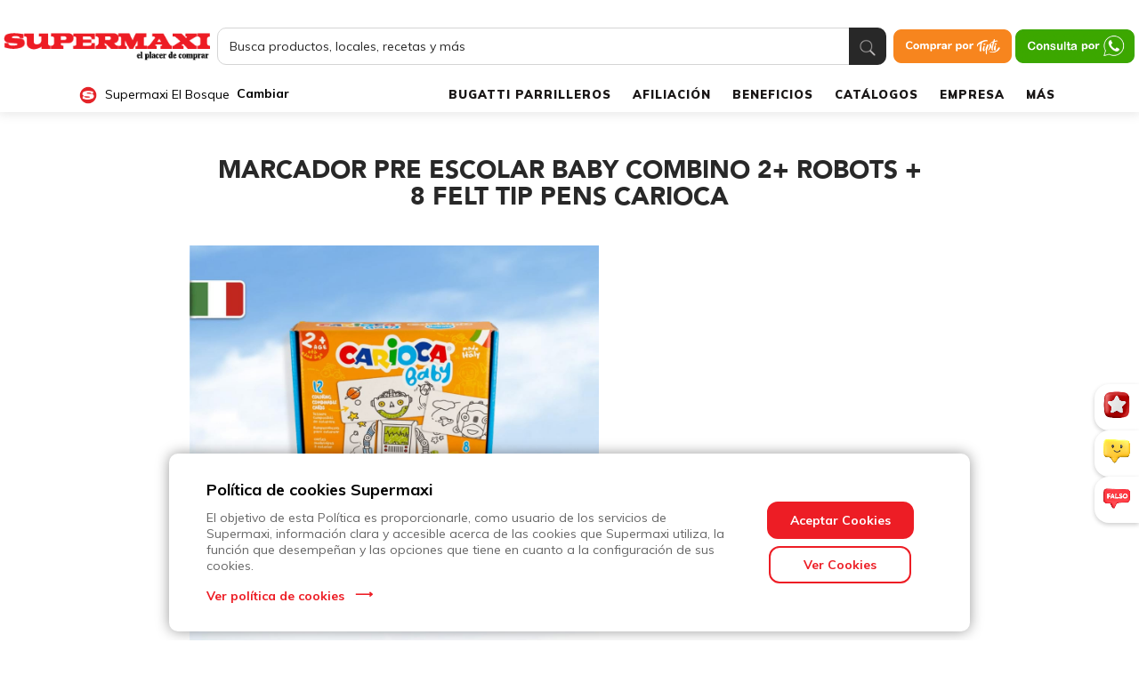

--- FILE ---
content_type: text/html; charset=UTF-8
request_url: https://www.supermaxi.com/productos-italia/marcador-pre-escolar-baby-combino-2-robots-8-felt-tip-pens-carioca/
body_size: 65620
content:
    
<!doctype html>
<html lang="es">
<head><meta charset="UTF-8"><script>if(navigator.userAgent.match(/MSIE|Internet Explorer/i)||navigator.userAgent.match(/Trident\/7\..*?rv:11/i)){var href=document.location.href;if(!href.match(/[?&]nowprocket/)){if(href.indexOf("?")==-1){if(href.indexOf("#")==-1){document.location.href=href+"?nowprocket=1"}else{document.location.href=href.replace("#","?nowprocket=1#")}}else{if(href.indexOf("#")==-1){document.location.href=href+"&nowprocket=1"}else{document.location.href=href.replace("#","&nowprocket=1#")}}}}</script><script>class RocketLazyLoadScripts{constructor(){this.v="1.2.3",this.triggerEvents=["keydown","mousedown","mousemove","touchmove","touchstart","touchend","wheel"],this.userEventHandler=this._triggerListener.bind(this),this.touchStartHandler=this._onTouchStart.bind(this),this.touchMoveHandler=this._onTouchMove.bind(this),this.touchEndHandler=this._onTouchEnd.bind(this),this.clickHandler=this._onClick.bind(this),this.interceptedClicks=[],window.addEventListener("pageshow",t=>{this.persisted=t.persisted}),window.addEventListener("DOMContentLoaded",()=>{this._preconnect3rdParties()}),this.delayedScripts={normal:[],async:[],defer:[]},this.trash=[],this.allJQueries=[]}_addUserInteractionListener(t){if(document.hidden){t._triggerListener();return}this.triggerEvents.forEach(e=>window.addEventListener(e,t.userEventHandler,{passive:!0})),window.addEventListener("touchstart",t.touchStartHandler,{passive:!0}),window.addEventListener("mousedown",t.touchStartHandler),document.addEventListener("visibilitychange",t.userEventHandler)}_removeUserInteractionListener(){this.triggerEvents.forEach(t=>window.removeEventListener(t,this.userEventHandler,{passive:!0})),document.removeEventListener("visibilitychange",this.userEventHandler)}_onTouchStart(t){"HTML"!==t.target.tagName&&(window.addEventListener("touchend",this.touchEndHandler),window.addEventListener("mouseup",this.touchEndHandler),window.addEventListener("touchmove",this.touchMoveHandler,{passive:!0}),window.addEventListener("mousemove",this.touchMoveHandler),t.target.addEventListener("click",this.clickHandler),this._renameDOMAttribute(t.target,"onclick","rocket-onclick"),this._pendingClickStarted())}_onTouchMove(t){window.removeEventListener("touchend",this.touchEndHandler),window.removeEventListener("mouseup",this.touchEndHandler),window.removeEventListener("touchmove",this.touchMoveHandler,{passive:!0}),window.removeEventListener("mousemove",this.touchMoveHandler),t.target.removeEventListener("click",this.clickHandler),this._renameDOMAttribute(t.target,"rocket-onclick","onclick"),this._pendingClickFinished()}_onTouchEnd(t){window.removeEventListener("touchend",this.touchEndHandler),window.removeEventListener("mouseup",this.touchEndHandler),window.removeEventListener("touchmove",this.touchMoveHandler,{passive:!0}),window.removeEventListener("mousemove",this.touchMoveHandler)}_onClick(t){t.target.removeEventListener("click",this.clickHandler),this._renameDOMAttribute(t.target,"rocket-onclick","onclick"),this.interceptedClicks.push(t),t.preventDefault(),t.stopPropagation(),t.stopImmediatePropagation(),this._pendingClickFinished()}_replayClicks(){window.removeEventListener("touchstart",this.touchStartHandler,{passive:!0}),window.removeEventListener("mousedown",this.touchStartHandler),this.interceptedClicks.forEach(t=>{t.target.dispatchEvent(new MouseEvent("click",{view:t.view,bubbles:!0,cancelable:!0}))})}_waitForPendingClicks(){return new Promise(t=>{this._isClickPending?this._pendingClickFinished=t:t()})}_pendingClickStarted(){this._isClickPending=!0}_pendingClickFinished(){this._isClickPending=!1}_renameDOMAttribute(t,e,r){t.hasAttribute&&t.hasAttribute(e)&&(event.target.setAttribute(r,event.target.getAttribute(e)),event.target.removeAttribute(e))}_triggerListener(){this._removeUserInteractionListener(this),"loading"===document.readyState?document.addEventListener("DOMContentLoaded",this._loadEverythingNow.bind(this)):this._loadEverythingNow()}_preconnect3rdParties(){let t=[];document.querySelectorAll("script[type=rocketlazyloadscript]").forEach(e=>{if(e.hasAttribute("src")){let r=new URL(e.src).origin;r!==location.origin&&t.push({src:r,crossOrigin:e.crossOrigin||"module"===e.getAttribute("data-rocket-type")})}}),t=[...new Map(t.map(t=>[JSON.stringify(t),t])).values()],this._batchInjectResourceHints(t,"preconnect")}async _loadEverythingNow(){this.lastBreath=Date.now(),this._delayEventListeners(this),this._delayJQueryReady(this),this._handleDocumentWrite(),this._registerAllDelayedScripts(),this._preloadAllScripts(),await this._loadScriptsFromList(this.delayedScripts.normal),await this._loadScriptsFromList(this.delayedScripts.defer),await this._loadScriptsFromList(this.delayedScripts.async);try{await this._triggerDOMContentLoaded(),await this._triggerWindowLoad()}catch(t){console.error(t)}window.dispatchEvent(new Event("rocket-allScriptsLoaded")),this._waitForPendingClicks().then(()=>{this._replayClicks()}),this._emptyTrash()}_registerAllDelayedScripts(){document.querySelectorAll("script[type=rocketlazyloadscript]").forEach(t=>{t.hasAttribute("data-rocket-src")?t.hasAttribute("async")&&!1!==t.async?this.delayedScripts.async.push(t):t.hasAttribute("defer")&&!1!==t.defer||"module"===t.getAttribute("data-rocket-type")?this.delayedScripts.defer.push(t):this.delayedScripts.normal.push(t):this.delayedScripts.normal.push(t)})}async _transformScript(t){return new Promise((await this._littleBreath(),navigator.userAgent.indexOf("Firefox/")>0||""===navigator.vendor)?e=>{let r=document.createElement("script");[...t.attributes].forEach(t=>{let e=t.nodeName;"type"!==e&&("data-rocket-type"===e&&(e="type"),"data-rocket-src"===e&&(e="src"),r.setAttribute(e,t.nodeValue))}),t.text&&(r.text=t.text),r.hasAttribute("src")?(r.addEventListener("load",e),r.addEventListener("error",e)):(r.text=t.text,e());try{t.parentNode.replaceChild(r,t)}catch(i){e()}}:async e=>{function r(){t.setAttribute("data-rocket-status","failed"),e()}try{let i=t.getAttribute("data-rocket-type"),n=t.getAttribute("data-rocket-src");t.text,i?(t.type=i,t.removeAttribute("data-rocket-type")):t.removeAttribute("type"),t.addEventListener("load",function r(){t.setAttribute("data-rocket-status","executed"),e()}),t.addEventListener("error",r),n?(t.removeAttribute("data-rocket-src"),t.src=n):t.src="data:text/javascript;base64,"+window.btoa(unescape(encodeURIComponent(t.text)))}catch(s){r()}})}async _loadScriptsFromList(t){let e=t.shift();return e&&e.isConnected?(await this._transformScript(e),this._loadScriptsFromList(t)):Promise.resolve()}_preloadAllScripts(){this._batchInjectResourceHints([...this.delayedScripts.normal,...this.delayedScripts.defer,...this.delayedScripts.async],"preload")}_batchInjectResourceHints(t,e){var r=document.createDocumentFragment();t.forEach(t=>{let i=t.getAttribute&&t.getAttribute("data-rocket-src")||t.src;if(i){let n=document.createElement("link");n.href=i,n.rel=e,"preconnect"!==e&&(n.as="script"),t.getAttribute&&"module"===t.getAttribute("data-rocket-type")&&(n.crossOrigin=!0),t.crossOrigin&&(n.crossOrigin=t.crossOrigin),t.integrity&&(n.integrity=t.integrity),r.appendChild(n),this.trash.push(n)}}),document.head.appendChild(r)}_delayEventListeners(t){let e={};function r(t,r){!function t(r){!e[r]&&(e[r]={originalFunctions:{add:r.addEventListener,remove:r.removeEventListener},eventsToRewrite:[]},r.addEventListener=function(){arguments[0]=i(arguments[0]),e[r].originalFunctions.add.apply(r,arguments)},r.removeEventListener=function(){arguments[0]=i(arguments[0]),e[r].originalFunctions.remove.apply(r,arguments)});function i(t){return e[r].eventsToRewrite.indexOf(t)>=0?"rocket-"+t:t}}(t),e[t].eventsToRewrite.push(r)}function i(t,e){let r=t[e];Object.defineProperty(t,e,{get:()=>r||function(){},set(i){t["rocket"+e]=r=i}})}r(document,"DOMContentLoaded"),r(window,"DOMContentLoaded"),r(window,"load"),r(window,"pageshow"),r(document,"readystatechange"),i(document,"onreadystatechange"),i(window,"onload"),i(window,"onpageshow")}_delayJQueryReady(t){let e;function r(r){if(r&&r.fn&&!t.allJQueries.includes(r)){r.fn.ready=r.fn.init.prototype.ready=function(e){return t.domReadyFired?e.bind(document)(r):document.addEventListener("rocket-DOMContentLoaded",()=>e.bind(document)(r)),r([])};let i=r.fn.on;r.fn.on=r.fn.init.prototype.on=function(){if(this[0]===window){function t(t){return t.split(" ").map(t=>"load"===t||0===t.indexOf("load.")?"rocket-jquery-load":t).join(" ")}"string"==typeof arguments[0]||arguments[0]instanceof String?arguments[0]=t(arguments[0]):"object"==typeof arguments[0]&&Object.keys(arguments[0]).forEach(e=>{let r=arguments[0][e];delete arguments[0][e],arguments[0][t(e)]=r})}return i.apply(this,arguments),this},t.allJQueries.push(r)}e=r}r(window.jQuery),Object.defineProperty(window,"jQuery",{get:()=>e,set(t){r(t)}})}async _triggerDOMContentLoaded(){this.domReadyFired=!0,await this._littleBreath(),document.dispatchEvent(new Event("rocket-DOMContentLoaded")),await this._littleBreath(),window.dispatchEvent(new Event("rocket-DOMContentLoaded")),await this._littleBreath(),document.dispatchEvent(new Event("rocket-readystatechange")),await this._littleBreath(),document.rocketonreadystatechange&&document.rocketonreadystatechange()}async _triggerWindowLoad(){await this._littleBreath(),window.dispatchEvent(new Event("rocket-load")),await this._littleBreath(),window.rocketonload&&window.rocketonload(),await this._littleBreath(),this.allJQueries.forEach(t=>t(window).trigger("rocket-jquery-load")),await this._littleBreath();let t=new Event("rocket-pageshow");t.persisted=this.persisted,window.dispatchEvent(t),await this._littleBreath(),window.rocketonpageshow&&window.rocketonpageshow({persisted:this.persisted})}_handleDocumentWrite(){let t=new Map;document.write=document.writeln=function(e){let r=document.currentScript;r||console.error("WPRocket unable to document.write this: "+e);let i=document.createRange(),n=r.parentElement,s=t.get(r);void 0===s&&(s=r.nextSibling,t.set(r,s));let a=document.createDocumentFragment();i.setStart(a,0),a.appendChild(i.createContextualFragment(e)),n.insertBefore(a,s)}}async _littleBreath(){Date.now()-this.lastBreath>45&&(await this._requestAnimFrame(),this.lastBreath=Date.now())}async _requestAnimFrame(){return document.hidden?new Promise(t=>setTimeout(t)):new Promise(t=>requestAnimationFrame(t))}_emptyTrash(){this.trash.forEach(t=>t.remove())}static run(){let t=new RocketLazyLoadScripts;t._addUserInteractionListener(t)}}RocketLazyLoadScripts.run();</script>
	
	<meta name="viewport" content="width=device-width, initial-scale=1">
    <meta name="facebook-domain-verification" content="0cjfv5l5gerbxql424cisguj0y4nag" />
	<link rel="profile" href="https://gmpg.org/xfn/11">
    <link rel="stylesheet" href="https://cdnjs.cloudflare.com/ajax/libs/font-awesome/6.0.0-beta3/css/all.min.css">

    <link rel="stylesheet" type="text/css" href="https://www.supermaxi.com/wp-content/themes/supermaxi-2019/js/slick/slick.css">
    <link rel="stylesheet" type="text/css" href="https://www.supermaxi.com/wp-content/themes/supermaxi-2019/js/slick/slick-theme.css">

    <!-- COOKIE de encuesta NPS -->
    <script type="rocketlazyloadscript">
        var global_time_nps = 30;
        var global_days_nps = 30;
    </script>

    <meta name='robots' content='index, follow, max-image-preview:large, max-snippet:-1, max-video-preview:-1' />

	<!-- This site is optimized with the Yoast SEO plugin v20.9 - https://yoast.com/wordpress/plugins/seo/ -->
	<title>Marcador Pre Escolar Baby Combino 2+ Robots + 8 Felt Tip Pens Carioca - Supermaxi</title><link rel="preload" as="style" href="https://fonts.googleapis.com/css?family=Nunito%20Sans%3A400%7CRoboto%3A400%7CMuli%3A300%2C400%2C700%2C900&#038;display=swap" /><link rel="stylesheet" href="https://fonts.googleapis.com/css?family=Nunito%20Sans%3A400%7CRoboto%3A400%7CMuli%3A300%2C400%2C700%2C900&#038;display=swap" media="print" onload="this.media='all'" /><noscript><link rel="stylesheet" href="https://fonts.googleapis.com/css?family=Nunito%20Sans%3A400%7CRoboto%3A400%7CMuli%3A300%2C400%2C700%2C900&#038;display=swap" /></noscript>
<link rel="preload" as="font" href="https://www.supermaxi.com/wp-content/themes/supermaxi-2019/assets/fonts/Avenir-Black.woff" crossorigin>
<link rel="preload" as="font" href="https://www.supermaxi.com/wp-content/themes/supermaxi-2019/assets/fonts/Avenir-Book.woff" crossorigin>
	<link rel="canonical" href="https://www.supermaxi.com/productos-italia/marcador-pre-escolar-baby-combino-2-robots-8-felt-tip-pens-carioca/" />
	<meta property="og:locale" content="es_ES" />
	<meta property="og:type" content="article" />
	<meta property="og:title" content="Marcador Pre Escolar Baby Combino 2+ Robots + 8 Felt Tip Pens Carioca - Supermaxi" />
	<meta property="og:url" content="https://www.supermaxi.com/productos-italia/marcador-pre-escolar-baby-combino-2-robots-8-felt-tip-pens-carioca/" />
	<meta property="og:site_name" content="Supermaxi" />
	<meta property="article:modified_time" content="2023-10-20T15:39:44+00:00" />
	<meta property="og:image" content="https://www.supermaxi.com/wp-content/uploads/2023/10/2023-10-14-Productos-Italianos-55.jpg" />
	<meta property="og:image:width" content="1080" />
	<meta property="og:image:height" content="1080" />
	<meta property="og:image:type" content="image/jpeg" />
	<meta name="twitter:card" content="summary_large_image" />
	<script type="application/ld+json" class="yoast-schema-graph">{"@context":"https://schema.org","@graph":[{"@type":"WebPage","@id":"https://www.supermaxi.com/productos-italia/marcador-pre-escolar-baby-combino-2-robots-8-felt-tip-pens-carioca/","url":"https://www.supermaxi.com/productos-italia/marcador-pre-escolar-baby-combino-2-robots-8-felt-tip-pens-carioca/","name":"Marcador Pre Escolar Baby Combino 2+ Robots + 8 Felt Tip Pens Carioca - Supermaxi","isPartOf":{"@id":"https://www.supermaxi.com/#website"},"primaryImageOfPage":{"@id":"https://www.supermaxi.com/productos-italia/marcador-pre-escolar-baby-combino-2-robots-8-felt-tip-pens-carioca/#primaryimage"},"image":{"@id":"https://www.supermaxi.com/productos-italia/marcador-pre-escolar-baby-combino-2-robots-8-felt-tip-pens-carioca/#primaryimage"},"thumbnailUrl":"https://www.supermaxi.com/wp-content/uploads/2023/10/2023-10-14-Productos-Italianos-55.jpg","datePublished":"2023-10-20T15:39:41+00:00","dateModified":"2023-10-20T15:39:44+00:00","breadcrumb":{"@id":"https://www.supermaxi.com/productos-italia/marcador-pre-escolar-baby-combino-2-robots-8-felt-tip-pens-carioca/#breadcrumb"},"inLanguage":"es","potentialAction":[{"@type":"ReadAction","target":["https://www.supermaxi.com/productos-italia/marcador-pre-escolar-baby-combino-2-robots-8-felt-tip-pens-carioca/"]}]},{"@type":"ImageObject","inLanguage":"es","@id":"https://www.supermaxi.com/productos-italia/marcador-pre-escolar-baby-combino-2-robots-8-felt-tip-pens-carioca/#primaryimage","url":"https://www.supermaxi.com/wp-content/uploads/2023/10/2023-10-14-Productos-Italianos-55.jpg","contentUrl":"https://www.supermaxi.com/wp-content/uploads/2023/10/2023-10-14-Productos-Italianos-55.jpg","width":1080,"height":1080},{"@type":"BreadcrumbList","@id":"https://www.supermaxi.com/productos-italia/marcador-pre-escolar-baby-combino-2-robots-8-felt-tip-pens-carioca/#breadcrumb","itemListElement":[{"@type":"ListItem","position":1,"name":"Portada","item":"https://www.supermaxi.com/"},{"@type":"ListItem","position":2,"name":"Productos Italianos","item":"https://www.supermaxi.com/productos-italia/"},{"@type":"ListItem","position":3,"name":"Marcador Pre Escolar Baby Combino 2+ Robots + 8 Felt Tip Pens Carioca"}]},{"@type":"WebSite","@id":"https://www.supermaxi.com/#website","url":"https://www.supermaxi.com/","name":"Supermaxi","description":"","publisher":{"@id":"https://www.supermaxi.com/#organization"},"potentialAction":[{"@type":"SearchAction","target":{"@type":"EntryPoint","urlTemplate":"https://www.supermaxi.com/?s={search_term_string}"},"query-input":"required name=search_term_string"}],"inLanguage":"es"},{"@type":"Organization","@id":"https://www.supermaxi.com/#organization","name":"Supermaxi","url":"https://www.supermaxi.com/","logo":{"@type":"ImageObject","inLanguage":"es","@id":"https://www.supermaxi.com/#/schema/logo/image/","url":"https://www.supermaxi.com/wp-content/uploads/2024/11/cropped-super-logo.png","contentUrl":"https://www.supermaxi.com/wp-content/uploads/2024/11/cropped-super-logo.png","width":287,"height":38,"caption":"Supermaxi"},"image":{"@id":"https://www.supermaxi.com/#/schema/logo/image/"}}]}</script>
	<!-- / Yoast SEO plugin. -->


<link rel='dns-prefetch' href='//code.jquery.com' />
<link rel='dns-prefetch' href='//www.pec-supermaxi.com' />
<link href='https://fonts.gstatic.com' crossorigin rel='preconnect' />
<link rel="alternate" type="application/rss+xml" title="Supermaxi &raquo; Feed" href="https://www.supermaxi.com/feed/" />
<link rel="alternate" type="application/rss+xml" title="Supermaxi &raquo; Feed de los comentarios" href="https://www.supermaxi.com/comments/feed/" />
<link rel="alternate" type="application/rss+xml" title="Supermaxi &raquo; Comentario Marcador Pre Escolar Baby Combino 2+ Robots + 8 Felt Tip Pens Carioca del feed" href="https://www.supermaxi.com/productos-italia/marcador-pre-escolar-baby-combino-2-robots-8-felt-tip-pens-carioca/feed/" />
<style type="text/css">
img.wp-smiley,
img.emoji {
	display: inline !important;
	border: none !important;
	box-shadow: none !important;
	height: 1em !important;
	width: 1em !important;
	margin: 0 0.07em !important;
	vertical-align: -0.1em !important;
	background: none !important;
	padding: 0 !important;
}
</style>
	<link rel='stylesheet' id='wp-block-library-css' href='https://www.supermaxi.com/wp-includes/css/dist/block-library/style.min.css' type='text/css' media='all' />
<link rel='stylesheet' id='wc-blocks-vendors-style-css' href='https://www.supermaxi.com/wp-content/plugins/woocommerce/packages/woocommerce-blocks/build/wc-blocks-vendors-style.css?ver=10.2.3' type='text/css' media='all' />
<link rel='stylesheet' id='wc-blocks-style-css' href='https://www.supermaxi.com/wp-content/plugins/woocommerce/packages/woocommerce-blocks/build/wc-blocks-style.css?ver=10.2.3' type='text/css' media='all' />
<link rel='stylesheet' id='classic-theme-styles-css' href='https://www.supermaxi.com/wp-includes/css/classic-themes.min.css' type='text/css' media='all' />
<style id='global-styles-inline-css' type='text/css'>
body{--wp--preset--color--black: #000000;--wp--preset--color--cyan-bluish-gray: #abb8c3;--wp--preset--color--white: #ffffff;--wp--preset--color--pale-pink: #f78da7;--wp--preset--color--vivid-red: #cf2e2e;--wp--preset--color--luminous-vivid-orange: #ff6900;--wp--preset--color--luminous-vivid-amber: #fcb900;--wp--preset--color--light-green-cyan: #7bdcb5;--wp--preset--color--vivid-green-cyan: #00d084;--wp--preset--color--pale-cyan-blue: #8ed1fc;--wp--preset--color--vivid-cyan-blue: #0693e3;--wp--preset--color--vivid-purple: #9b51e0;--wp--preset--gradient--vivid-cyan-blue-to-vivid-purple: linear-gradient(135deg,rgba(6,147,227,1) 0%,rgb(155,81,224) 100%);--wp--preset--gradient--light-green-cyan-to-vivid-green-cyan: linear-gradient(135deg,rgb(122,220,180) 0%,rgb(0,208,130) 100%);--wp--preset--gradient--luminous-vivid-amber-to-luminous-vivid-orange: linear-gradient(135deg,rgba(252,185,0,1) 0%,rgba(255,105,0,1) 100%);--wp--preset--gradient--luminous-vivid-orange-to-vivid-red: linear-gradient(135deg,rgba(255,105,0,1) 0%,rgb(207,46,46) 100%);--wp--preset--gradient--very-light-gray-to-cyan-bluish-gray: linear-gradient(135deg,rgb(238,238,238) 0%,rgb(169,184,195) 100%);--wp--preset--gradient--cool-to-warm-spectrum: linear-gradient(135deg,rgb(74,234,220) 0%,rgb(151,120,209) 20%,rgb(207,42,186) 40%,rgb(238,44,130) 60%,rgb(251,105,98) 80%,rgb(254,248,76) 100%);--wp--preset--gradient--blush-light-purple: linear-gradient(135deg,rgb(255,206,236) 0%,rgb(152,150,240) 100%);--wp--preset--gradient--blush-bordeaux: linear-gradient(135deg,rgb(254,205,165) 0%,rgb(254,45,45) 50%,rgb(107,0,62) 100%);--wp--preset--gradient--luminous-dusk: linear-gradient(135deg,rgb(255,203,112) 0%,rgb(199,81,192) 50%,rgb(65,88,208) 100%);--wp--preset--gradient--pale-ocean: linear-gradient(135deg,rgb(255,245,203) 0%,rgb(182,227,212) 50%,rgb(51,167,181) 100%);--wp--preset--gradient--electric-grass: linear-gradient(135deg,rgb(202,248,128) 0%,rgb(113,206,126) 100%);--wp--preset--gradient--midnight: linear-gradient(135deg,rgb(2,3,129) 0%,rgb(40,116,252) 100%);--wp--preset--duotone--dark-grayscale: url('#wp-duotone-dark-grayscale');--wp--preset--duotone--grayscale: url('#wp-duotone-grayscale');--wp--preset--duotone--purple-yellow: url('#wp-duotone-purple-yellow');--wp--preset--duotone--blue-red: url('#wp-duotone-blue-red');--wp--preset--duotone--midnight: url('#wp-duotone-midnight');--wp--preset--duotone--magenta-yellow: url('#wp-duotone-magenta-yellow');--wp--preset--duotone--purple-green: url('#wp-duotone-purple-green');--wp--preset--duotone--blue-orange: url('#wp-duotone-blue-orange');--wp--preset--font-size--small: 13px;--wp--preset--font-size--medium: 20px;--wp--preset--font-size--large: 36px;--wp--preset--font-size--x-large: 42px;--wp--preset--spacing--20: 0.44rem;--wp--preset--spacing--30: 0.67rem;--wp--preset--spacing--40: 1rem;--wp--preset--spacing--50: 1.5rem;--wp--preset--spacing--60: 2.25rem;--wp--preset--spacing--70: 3.38rem;--wp--preset--spacing--80: 5.06rem;--wp--preset--shadow--natural: 6px 6px 9px rgba(0, 0, 0, 0.2);--wp--preset--shadow--deep: 12px 12px 50px rgba(0, 0, 0, 0.4);--wp--preset--shadow--sharp: 6px 6px 0px rgba(0, 0, 0, 0.2);--wp--preset--shadow--outlined: 6px 6px 0px -3px rgba(255, 255, 255, 1), 6px 6px rgba(0, 0, 0, 1);--wp--preset--shadow--crisp: 6px 6px 0px rgba(0, 0, 0, 1);}:where(.is-layout-flex){gap: 0.5em;}body .is-layout-flow > .alignleft{float: left;margin-inline-start: 0;margin-inline-end: 2em;}body .is-layout-flow > .alignright{float: right;margin-inline-start: 2em;margin-inline-end: 0;}body .is-layout-flow > .aligncenter{margin-left: auto !important;margin-right: auto !important;}body .is-layout-constrained > .alignleft{float: left;margin-inline-start: 0;margin-inline-end: 2em;}body .is-layout-constrained > .alignright{float: right;margin-inline-start: 2em;margin-inline-end: 0;}body .is-layout-constrained > .aligncenter{margin-left: auto !important;margin-right: auto !important;}body .is-layout-constrained > :where(:not(.alignleft):not(.alignright):not(.alignfull)){max-width: var(--wp--style--global--content-size);margin-left: auto !important;margin-right: auto !important;}body .is-layout-constrained > .alignwide{max-width: var(--wp--style--global--wide-size);}body .is-layout-flex{display: flex;}body .is-layout-flex{flex-wrap: wrap;align-items: center;}body .is-layout-flex > *{margin: 0;}:where(.wp-block-columns.is-layout-flex){gap: 2em;}.has-black-color{color: var(--wp--preset--color--black) !important;}.has-cyan-bluish-gray-color{color: var(--wp--preset--color--cyan-bluish-gray) !important;}.has-white-color{color: var(--wp--preset--color--white) !important;}.has-pale-pink-color{color: var(--wp--preset--color--pale-pink) !important;}.has-vivid-red-color{color: var(--wp--preset--color--vivid-red) !important;}.has-luminous-vivid-orange-color{color: var(--wp--preset--color--luminous-vivid-orange) !important;}.has-luminous-vivid-amber-color{color: var(--wp--preset--color--luminous-vivid-amber) !important;}.has-light-green-cyan-color{color: var(--wp--preset--color--light-green-cyan) !important;}.has-vivid-green-cyan-color{color: var(--wp--preset--color--vivid-green-cyan) !important;}.has-pale-cyan-blue-color{color: var(--wp--preset--color--pale-cyan-blue) !important;}.has-vivid-cyan-blue-color{color: var(--wp--preset--color--vivid-cyan-blue) !important;}.has-vivid-purple-color{color: var(--wp--preset--color--vivid-purple) !important;}.has-black-background-color{background-color: var(--wp--preset--color--black) !important;}.has-cyan-bluish-gray-background-color{background-color: var(--wp--preset--color--cyan-bluish-gray) !important;}.has-white-background-color{background-color: var(--wp--preset--color--white) !important;}.has-pale-pink-background-color{background-color: var(--wp--preset--color--pale-pink) !important;}.has-vivid-red-background-color{background-color: var(--wp--preset--color--vivid-red) !important;}.has-luminous-vivid-orange-background-color{background-color: var(--wp--preset--color--luminous-vivid-orange) !important;}.has-luminous-vivid-amber-background-color{background-color: var(--wp--preset--color--luminous-vivid-amber) !important;}.has-light-green-cyan-background-color{background-color: var(--wp--preset--color--light-green-cyan) !important;}.has-vivid-green-cyan-background-color{background-color: var(--wp--preset--color--vivid-green-cyan) !important;}.has-pale-cyan-blue-background-color{background-color: var(--wp--preset--color--pale-cyan-blue) !important;}.has-vivid-cyan-blue-background-color{background-color: var(--wp--preset--color--vivid-cyan-blue) !important;}.has-vivid-purple-background-color{background-color: var(--wp--preset--color--vivid-purple) !important;}.has-black-border-color{border-color: var(--wp--preset--color--black) !important;}.has-cyan-bluish-gray-border-color{border-color: var(--wp--preset--color--cyan-bluish-gray) !important;}.has-white-border-color{border-color: var(--wp--preset--color--white) !important;}.has-pale-pink-border-color{border-color: var(--wp--preset--color--pale-pink) !important;}.has-vivid-red-border-color{border-color: var(--wp--preset--color--vivid-red) !important;}.has-luminous-vivid-orange-border-color{border-color: var(--wp--preset--color--luminous-vivid-orange) !important;}.has-luminous-vivid-amber-border-color{border-color: var(--wp--preset--color--luminous-vivid-amber) !important;}.has-light-green-cyan-border-color{border-color: var(--wp--preset--color--light-green-cyan) !important;}.has-vivid-green-cyan-border-color{border-color: var(--wp--preset--color--vivid-green-cyan) !important;}.has-pale-cyan-blue-border-color{border-color: var(--wp--preset--color--pale-cyan-blue) !important;}.has-vivid-cyan-blue-border-color{border-color: var(--wp--preset--color--vivid-cyan-blue) !important;}.has-vivid-purple-border-color{border-color: var(--wp--preset--color--vivid-purple) !important;}.has-vivid-cyan-blue-to-vivid-purple-gradient-background{background: var(--wp--preset--gradient--vivid-cyan-blue-to-vivid-purple) !important;}.has-light-green-cyan-to-vivid-green-cyan-gradient-background{background: var(--wp--preset--gradient--light-green-cyan-to-vivid-green-cyan) !important;}.has-luminous-vivid-amber-to-luminous-vivid-orange-gradient-background{background: var(--wp--preset--gradient--luminous-vivid-amber-to-luminous-vivid-orange) !important;}.has-luminous-vivid-orange-to-vivid-red-gradient-background{background: var(--wp--preset--gradient--luminous-vivid-orange-to-vivid-red) !important;}.has-very-light-gray-to-cyan-bluish-gray-gradient-background{background: var(--wp--preset--gradient--very-light-gray-to-cyan-bluish-gray) !important;}.has-cool-to-warm-spectrum-gradient-background{background: var(--wp--preset--gradient--cool-to-warm-spectrum) !important;}.has-blush-light-purple-gradient-background{background: var(--wp--preset--gradient--blush-light-purple) !important;}.has-blush-bordeaux-gradient-background{background: var(--wp--preset--gradient--blush-bordeaux) !important;}.has-luminous-dusk-gradient-background{background: var(--wp--preset--gradient--luminous-dusk) !important;}.has-pale-ocean-gradient-background{background: var(--wp--preset--gradient--pale-ocean) !important;}.has-electric-grass-gradient-background{background: var(--wp--preset--gradient--electric-grass) !important;}.has-midnight-gradient-background{background: var(--wp--preset--gradient--midnight) !important;}.has-small-font-size{font-size: var(--wp--preset--font-size--small) !important;}.has-medium-font-size{font-size: var(--wp--preset--font-size--medium) !important;}.has-large-font-size{font-size: var(--wp--preset--font-size--large) !important;}.has-x-large-font-size{font-size: var(--wp--preset--font-size--x-large) !important;}
.wp-block-navigation a:where(:not(.wp-element-button)){color: inherit;}
:where(.wp-block-columns.is-layout-flex){gap: 2em;}
.wp-block-pullquote{font-size: 1.5em;line-height: 1.6;}
</style>
<link rel='stylesheet' id='cfapi-css-css' href='https://www.supermaxi.com/wp-content/plugins/cf-products-brochure/css/styles.css?ver=1.2' type='text/css' media='all' />
<link rel='stylesheet' id='cfapi-custom-css-css' href='https://www.supermaxi.com/wp-content/plugins/cf-products-brochure/css/custom.css?ver=1.2' type='text/css' media='all' />
<link rel='stylesheet' id='cfapi-css-responsive-css' href='https://www.supermaxi.com/wp-content/plugins/cf-products-brochure/css/responsive.css?ver=1.2' type='text/css' media='all' />
<link rel='stylesheet' id='smx-bh-css-css' href='https://www.supermaxi.com/wp-content/plugins/smx-bienestar/css/styles.css?ver=1.0' type='text/css' media='all' />
<link rel='stylesheet' id='smx-bh-css-responsive-css' href='https://www.supermaxi.com/wp-content/plugins/smx-bienestar/css/responsive.css?ver=1.0' type='text/css' media='all' />
<link rel='stylesheet' id='woocommerce-layout-css' href='https://www.supermaxi.com/wp-content/plugins/woocommerce/assets/css/woocommerce-layout.css?ver=7.8.0' type='text/css' media='all' />
<link rel='stylesheet' id='woocommerce-smallscreen-css' href='https://www.supermaxi.com/wp-content/plugins/woocommerce/assets/css/woocommerce-smallscreen.css?ver=7.8.0' type='text/css' media='only screen and (max-width: 768px)' />
<link rel='stylesheet' id='woocommerce-general-css' href='https://www.supermaxi.com/wp-content/plugins/woocommerce/assets/css/woocommerce.css?ver=7.8.0' type='text/css' media='all' />
<style id='woocommerce-inline-inline-css' type='text/css'>
.woocommerce form .form-row .required { visibility: visible; }
</style>
<link rel='stylesheet' id='supermaxi-2019-style-css' href='https://www.supermaxi.com/wp-content/themes/supermaxi-2019/css/styles.min.css?ver=1.0.3' type='text/css' media='all' />
<link rel='stylesheet' id='supermaxi-2019-fancybox-css' href='https://www.supermaxi.com/wp-content/themes/supermaxi-2019/css/jquery.fancybox.min.css' type='text/css' media='all' />
<link rel='stylesheet' id='js_composer_custom_css-css' href='//www.supermaxi.com/wp-content/uploads/js_composer/custom.css?ver=6.10.0' type='text/css' media='all' />
<link rel='stylesheet' id='popup-maker-site-css' href='https://www.supermaxi.com/wp-content/plugins/popup-maker/assets/css/pum-site.min.css?ver=1.18.1' type='text/css' media='all' />
<style id='popup-maker-site-inline-css' type='text/css'>
/* Popup Google Fonts */
@import url('//fonts.googleapis.com/css?family=Montserrat:100');

/* Popup Theme 25046: Supermaxi */
.pum-theme-25046, .pum-theme-supermaxi { background-color: rgba( 0, 0, 0, 0.60 ) } 
.pum-theme-25046 .pum-container, .pum-theme-supermaxi .pum-container { padding: 14px; border-radius: 8px; border: 5px solid #ffffff; box-shadow: 1px 1px 3px 0px rgba( 2, 2, 2, 0.23 ); background-color: rgba( 229, 229, 229, 1.00 ) } 
.pum-theme-25046 .pum-title, .pum-theme-supermaxi .pum-title { color: #000000; text-align: left; text-shadow: 0px 0px 0px rgba( 2, 2, 2, 0.23 ); font-family: inherit; font-weight: 400; font-size: 32px; line-height: 36px } 
.pum-theme-25046 .pum-content, .pum-theme-supermaxi .pum-content { color: #8c8c8c; font-family: inherit; font-weight: 400 } 
.pum-theme-25046 .pum-content + .pum-close, .pum-theme-supermaxi .pum-content + .pum-close { position: absolute; height: auto; width: auto; left: auto; right: -12px; bottom: auto; top: -12px; padding: 8px; color: #ffffff; font-family: inherit; font-weight: 700; font-size: 20px; line-height: 14px; border: 1px none #ffffff; border-radius: 30px; box-shadow: 0px 0px 0px 0px rgba( 2, 2, 2, 0.23 ); text-shadow: 1px 1px 0px rgba( 0, 0, 0, 0.23 ); background-color: rgba( 255, 0, 0, 1.00 ) } 

/* Popup Theme 25044: Solo contenido - Para usar con maquetadores de páginas o el editor de bloques */
.pum-theme-25044, .pum-theme-content-only { background-color: rgba( 0, 0, 0, 0.70 ) } 
.pum-theme-25044 .pum-container, .pum-theme-content-only .pum-container { padding: 0px; border-radius: 0px; border: 1px none #000000; box-shadow: 0px 0px 0px 0px rgba( 2, 2, 2, 0.00 ) } 
.pum-theme-25044 .pum-title, .pum-theme-content-only .pum-title { color: #000000; text-align: left; text-shadow: 0px 0px 0px rgba( 2, 2, 2, 0.23 ); font-family: inherit; font-weight: 400; font-size: 32px; line-height: 36px } 
.pum-theme-25044 .pum-content, .pum-theme-content-only .pum-content { color: #8c8c8c; font-family: inherit; font-weight: 400 } 
.pum-theme-25044 .pum-content + .pum-close, .pum-theme-content-only .pum-content + .pum-close { position: absolute; height: 18px; width: 18px; left: auto; right: 7px; bottom: auto; top: 7px; padding: 0px; color: #000000; font-family: inherit; font-weight: 700; font-size: 20px; line-height: 20px; border: 1px none #ffffff; border-radius: 15px; box-shadow: 0px 0px 0px 0px rgba( 2, 2, 2, 0.00 ); text-shadow: 0px 0px 0px rgba( 0, 0, 0, 0.00 ); background-color: rgba( 255, 255, 255, 0.00 ) } 

/* Popup Theme 25041: Moderno */
.pum-theme-25041, .pum-theme-cutting-edge { background-color: rgba( 0, 0, 0, 0.50 ) } 
.pum-theme-25041 .pum-container, .pum-theme-cutting-edge .pum-container { padding: 18px; border-radius: 0px; border: 1px none #000000; box-shadow: 0px 10px 25px 0px rgba( 2, 2, 2, 0.50 ); background-color: rgba( 30, 115, 190, 1.00 ) } 
.pum-theme-25041 .pum-title, .pum-theme-cutting-edge .pum-title { color: #ffffff; text-align: left; text-shadow: 0px 0px 0px rgba( 2, 2, 2, 0.23 ); font-family: Sans-Serif; font-weight: 100; font-size: 26px; line-height: 28px } 
.pum-theme-25041 .pum-content, .pum-theme-cutting-edge .pum-content { color: #ffffff; font-family: inherit; font-weight: 100 } 
.pum-theme-25041 .pum-content + .pum-close, .pum-theme-cutting-edge .pum-content + .pum-close { position: absolute; height: 24px; width: 24px; left: auto; right: 0px; bottom: auto; top: 0px; padding: 0px; color: #1e73be; font-family: Times New Roman; font-weight: 100; font-size: 32px; line-height: 24px; border: 1px none #ffffff; border-radius: 0px; box-shadow: -1px 1px 1px 0px rgba( 2, 2, 2, 0.10 ); text-shadow: -1px 1px 1px rgba( 0, 0, 0, 0.10 ); background-color: rgba( 238, 238, 34, 1.00 ) } 

/* Popup Theme 25042: Borde enmarcado */
.pum-theme-25042, .pum-theme-framed-border { background-color: rgba( 255, 255, 255, 0.50 ) } 
.pum-theme-25042 .pum-container, .pum-theme-framed-border .pum-container { padding: 18px; border-radius: 0px; border: 20px outset #dd3333; box-shadow: 1px 1px 3px 0px rgba( 2, 2, 2, 0.97 ) inset; background-color: rgba( 255, 251, 239, 1.00 ) } 
.pum-theme-25042 .pum-title, .pum-theme-framed-border .pum-title { color: #000000; text-align: left; text-shadow: 0px 0px 0px rgba( 2, 2, 2, 0.23 ); font-family: inherit; font-weight: 100; font-size: 32px; line-height: 36px } 
.pum-theme-25042 .pum-content, .pum-theme-framed-border .pum-content { color: #2d2d2d; font-family: inherit; font-weight: 100 } 
.pum-theme-25042 .pum-content + .pum-close, .pum-theme-framed-border .pum-content + .pum-close { position: absolute; height: 20px; width: 20px; left: auto; right: -20px; bottom: auto; top: -20px; padding: 0px; color: #ffffff; font-family: Tahoma; font-weight: 700; font-size: 16px; line-height: 18px; border: 1px none #ffffff; border-radius: 0px; box-shadow: 0px 0px 0px 0px rgba( 2, 2, 2, 0.23 ); text-shadow: 0px 0px 0px rgba( 0, 0, 0, 0.23 ); background-color: rgba( 0, 0, 0, 0.55 ) } 

/* Popup Theme 25043: Barra flotante - Azul claro */
.pum-theme-25043, .pum-theme-floating-bar { background-color: rgba( 255, 255, 255, 0.00 ) } 
.pum-theme-25043 .pum-container, .pum-theme-floating-bar .pum-container { padding: 8px; border-radius: 0px; border: 1px none #000000; box-shadow: 1px 1px 3px 0px rgba( 2, 2, 2, 0.23 ); background-color: rgba( 238, 246, 252, 1.00 ) } 
.pum-theme-25043 .pum-title, .pum-theme-floating-bar .pum-title { color: #505050; text-align: left; text-shadow: 0px 0px 0px rgba( 2, 2, 2, 0.23 ); font-family: inherit; font-weight: 400; font-size: 32px; line-height: 36px } 
.pum-theme-25043 .pum-content, .pum-theme-floating-bar .pum-content { color: #505050; font-family: inherit; font-weight: 400 } 
.pum-theme-25043 .pum-content + .pum-close, .pum-theme-floating-bar .pum-content + .pum-close { position: absolute; height: 18px; width: 18px; left: auto; right: 5px; bottom: auto; top: 50%; padding: 0px; color: #505050; font-family: Sans-Serif; font-weight: 700; font-size: 15px; line-height: 18px; border: 1px solid #505050; border-radius: 15px; box-shadow: 0px 0px 0px 0px rgba( 2, 2, 2, 0.00 ); text-shadow: 0px 0px 0px rgba( 0, 0, 0, 0.00 ); background-color: rgba( 255, 255, 255, 0.00 ); transform: translate(0, -50%) } 

/* Popup Theme 25038: Light Box */
.pum-theme-25038, .pum-theme-lightbox { background-color: rgba( 0, 0, 0, 0.60 ) } 
.pum-theme-25038 .pum-container, .pum-theme-lightbox .pum-container { padding: 18px; border-radius: 3px; border: 8px solid #000000; box-shadow: 0px 0px 30px 0px rgba( 2, 2, 2, 1.00 ); background-color: rgba( 255, 255, 255, 1.00 ) } 
.pum-theme-25038 .pum-title, .pum-theme-lightbox .pum-title { color: #000000; text-align: left; text-shadow: 0px 0px 0px rgba( 2, 2, 2, 0.23 ); font-family: inherit; font-weight: 100; font-size: 32px; line-height: 36px } 
.pum-theme-25038 .pum-content, .pum-theme-lightbox .pum-content { color: #000000; font-family: inherit; font-weight: 100 } 
.pum-theme-25038 .pum-content + .pum-close, .pum-theme-lightbox .pum-content + .pum-close { position: absolute; height: 26px; width: 26px; left: auto; right: -13px; bottom: auto; top: -13px; padding: 0px; color: #ffffff; font-family: Arial; font-weight: 100; font-size: 24px; line-height: 24px; border: 2px solid #ffffff; border-radius: 26px; box-shadow: 0px 0px 15px 1px rgba( 2, 2, 2, 0.75 ); text-shadow: 0px 0px 0px rgba( 0, 0, 0, 0.23 ); background-color: rgba( 0, 0, 0, 1.00 ) } 

/* Popup Theme 25039: Azul corporativo */
.pum-theme-25039, .pum-theme-enterprise-blue { background-color: rgba( 0, 0, 0, 0.70 ) } 
.pum-theme-25039 .pum-container, .pum-theme-enterprise-blue .pum-container { padding: 28px; border-radius: 5px; border: 1px none #000000; box-shadow: 0px 10px 25px 4px rgba( 2, 2, 2, 0.50 ); background-color: rgba( 255, 255, 255, 1.00 ) } 
.pum-theme-25039 .pum-title, .pum-theme-enterprise-blue .pum-title { color: #315b7c; text-align: left; text-shadow: 0px 0px 0px rgba( 2, 2, 2, 0.23 ); font-family: inherit; font-weight: 100; font-size: 34px; line-height: 36px } 
.pum-theme-25039 .pum-content, .pum-theme-enterprise-blue .pum-content { color: #2d2d2d; font-family: inherit; font-weight: 100 } 
.pum-theme-25039 .pum-content + .pum-close, .pum-theme-enterprise-blue .pum-content + .pum-close { position: absolute; height: 28px; width: 28px; left: auto; right: 8px; bottom: auto; top: 8px; padding: 4px; color: #ffffff; font-family: Times New Roman; font-weight: 100; font-size: 20px; line-height: 20px; border: 1px none #ffffff; border-radius: 42px; box-shadow: 0px 0px 0px 0px rgba( 2, 2, 2, 0.23 ); text-shadow: 0px 0px 0px rgba( 0, 0, 0, 0.23 ); background-color: rgba( 49, 91, 124, 1.00 ) } 

/* Popup Theme 25040: Hello Box */
.pum-theme-25040, .pum-theme-hello-box { background-color: rgba( 0, 0, 0, 0.75 ) } 
.pum-theme-25040 .pum-container, .pum-theme-hello-box .pum-container { padding: 30px; border-radius: 80px; border: 14px solid #81d742; box-shadow: 0px 0px 0px 0px rgba( 2, 2, 2, 0.00 ); background-color: rgba( 255, 255, 255, 1.00 ) } 
.pum-theme-25040 .pum-title, .pum-theme-hello-box .pum-title { color: #2d2d2d; text-align: left; text-shadow: 0px 0px 0px rgba( 2, 2, 2, 0.23 ); font-family: Montserrat; font-weight: 100; font-size: 32px; line-height: 36px } 
.pum-theme-25040 .pum-content, .pum-theme-hello-box .pum-content { color: #2d2d2d; font-family: inherit; font-weight: 100 } 
.pum-theme-25040 .pum-content + .pum-close, .pum-theme-hello-box .pum-content + .pum-close { position: absolute; height: auto; width: auto; left: auto; right: -30px; bottom: auto; top: -30px; padding: 0px; color: #2d2d2d; font-family: Times New Roman; font-weight: 100; font-size: 32px; line-height: 28px; border: 1px none #ffffff; border-radius: 28px; box-shadow: 0px 0px 0px 0px rgba( 2, 2, 2, 0.23 ); text-shadow: 0px 0px 0px rgba( 0, 0, 0, 0.23 ); background-color: rgba( 255, 255, 255, 1.00 ) } 

/* Popup Theme 25037: Tema por defecto */
.pum-theme-25037, .pum-theme-tema-por-defecto { background-color: rgba( 255, 255, 255, 1.00 ) } 
.pum-theme-25037 .pum-container, .pum-theme-tema-por-defecto .pum-container { padding: 18px; border-radius: 0px; border: 1px none #000000; box-shadow: 1px 1px 3px 0px rgba( 2, 2, 2, 0.23 ); background-color: rgba( 249, 249, 249, 1.00 ) } 
.pum-theme-25037 .pum-title, .pum-theme-tema-por-defecto .pum-title { color: #000000; text-align: left; text-shadow: 0px 0px 0px rgba( 2, 2, 2, 0.23 ); font-family: inherit; font-weight: 400; font-size: 32px; font-style: normal; line-height: 36px } 
.pum-theme-25037 .pum-content, .pum-theme-tema-por-defecto .pum-content { color: #8c8c8c; font-family: inherit; font-weight: 400; font-style: inherit } 
.pum-theme-25037 .pum-content + .pum-close, .pum-theme-tema-por-defecto .pum-content + .pum-close { position: absolute; height: auto; width: auto; left: auto; right: 0px; bottom: auto; top: 0px; padding: 8px; color: #ffffff; font-family: inherit; font-weight: 400; font-size: 12px; font-style: inherit; line-height: 36px; border: 1px none #ffffff; border-radius: 0px; box-shadow: 1px 1px 3px 0px rgba( 2, 2, 2, 0.23 ); text-shadow: 0px 0px 0px rgba( 0, 0, 0, 0.23 ); background-color: rgba( 0, 183, 205, 1.00 ) } 


</style>
<style id='rocket-lazyload-inline-css' type='text/css'>
.rll-youtube-player{position:relative;padding-bottom:56.23%;height:0;overflow:hidden;max-width:100%;}.rll-youtube-player:focus-within{outline: 2px solid currentColor;outline-offset: 5px;}.rll-youtube-player iframe{position:absolute;top:0;left:0;width:100%;height:100%;z-index:100;background:0 0}.rll-youtube-player img{bottom:0;display:block;left:0;margin:auto;max-width:100%;width:100%;position:absolute;right:0;top:0;border:none;height:auto;-webkit-transition:.4s all;-moz-transition:.4s all;transition:.4s all}.rll-youtube-player img:hover{-webkit-filter:brightness(75%)}.rll-youtube-player .play{height:100%;width:100%;left:0;top:0;position:absolute;background:url(https://www.supermaxi.com/wp-content/plugins/wp-rocket/assets/img/youtube.png) no-repeat center;background-color: transparent !important;cursor:pointer;border:none;}
</style>
<script type="rocketlazyloadscript" data-rocket-type='text/javascript' data-rocket-src='https://www.supermaxi.com/wp-includes/js/jquery/jquery.min.js?ver=3.6.4' id='jquery-core-js'></script>
<script type="rocketlazyloadscript" data-rocket-type='text/javascript' data-rocket-src='https://www.supermaxi.com/wp-includes/js/jquery/jquery-migrate.min.js?ver=3.4.0' id='jquery-migrate-js'></script>
<script type="rocketlazyloadscript" data-rocket-type='text/javascript' data-rocket-src='https://www.supermaxi.com/wp-content/plugins/woocommerce/assets/js/jquery-blockui/jquery.blockUI.min.js?ver=2.7.0-wc.7.8.0' id='jquery-blockui-js' defer></script>
<script type='text/javascript' id='wc-add-to-cart-js-extra'>
/* <![CDATA[ */
var wc_add_to_cart_params = {"ajax_url":"\/wp-admin\/admin-ajax.php","wc_ajax_url":"\/?wc-ajax=%%endpoint%%","i18n_view_cart":"Ver carrito","cart_url":"https:\/\/www.supermaxi.com\/carrito\/","is_cart":"","cart_redirect_after_add":"no"};
/* ]]> */
</script>
<script type="rocketlazyloadscript" data-rocket-type='text/javascript' data-rocket-src='https://www.supermaxi.com/wp-content/plugins/woocommerce/assets/js/frontend/add-to-cart.min.js?ver=7.8.0' id='wc-add-to-cart-js' defer></script>
<script type="rocketlazyloadscript" data-minify="1" data-rocket-type='text/javascript' data-rocket-src='https://www.supermaxi.com/wp-content/cache/min/1/wp-content/plugins/js_composer/assets/js/vendors/woocommerce-add-to-cart.js?ver=1760030784' id='vc_woocommerce-add-to-cart-js-js' defer></script>
<link rel="https://api.w.org/" href="https://www.supermaxi.com/wp-json/" /><link rel="EditURI" type="application/rsd+xml" title="RSD" href="https://www.supermaxi.com/xmlrpc.php?rsd" />
<link rel="wlwmanifest" type="application/wlwmanifest+xml" href="https://www.supermaxi.com/wp-includes/wlwmanifest.xml" />

<link rel='shortlink' href='https://www.supermaxi.com/?p=78662' />
<link rel="alternate" type="application/json+oembed" href="https://www.supermaxi.com/wp-json/oembed/1.0/embed?url=https%3A%2F%2Fwww.supermaxi.com%2Fproductos-italia%2Fmarcador-pre-escolar-baby-combino-2-robots-8-felt-tip-pens-carioca%2F" />
<link rel="alternate" type="text/xml+oembed" href="https://www.supermaxi.com/wp-json/oembed/1.0/embed?url=https%3A%2F%2Fwww.supermaxi.com%2Fproductos-italia%2Fmarcador-pre-escolar-baby-combino-2-robots-8-felt-tip-pens-carioca%2F&#038;format=xml" />

		<script type="rocketlazyloadscript">
		(function(h,o,t,j,a,r){
			h.hj=h.hj||function(){(h.hj.q=h.hj.q||[]).push(arguments)};
			h._hjSettings={hjid:3587696,hjsv:5};
			a=o.getElementsByTagName('head')[0];
			r=o.createElement('script');r.async=1;
			r.src=t+h._hjSettings.hjid+j+h._hjSettings.hjsv;
			a.appendChild(r);
		})(window,document,'//static.hotjar.com/c/hotjar-','.js?sv=');
		</script>
		<link rel="pingback" href="https://www.supermaxi.com/xmlrpc.php">	<noscript><style>.woocommerce-product-gallery{ opacity: 1 !important; }</style></noscript>
				<script type="rocketlazyloadscript" data-rocket-type="text/javascript">
				!function(f,b,e,v,n,t,s){if(f.fbq)return;n=f.fbq=function(){n.callMethod?
					n.callMethod.apply(n,arguments):n.queue.push(arguments)};if(!f._fbq)f._fbq=n;
					n.push=n;n.loaded=!0;n.version='2.0';n.queue=[];t=b.createElement(e);t.async=!0;
					t.src=v;s=b.getElementsByTagName(e)[0];s.parentNode.insertBefore(t,s)}(window,
					document,'script','https://connect.facebook.net/en_US/fbevents.js');
			</script>
			<!-- WooCommerce Facebook Integration Begin -->
			<script type="rocketlazyloadscript" data-rocket-type="text/javascript">

				fbq('init', '114179505781429', {}, {
    "agent": "woocommerce-7.8.0-3.0.33"
});

				fbq( 'track', 'PageView', {
    "source": "woocommerce",
    "version": "7.8.0",
    "pluginVersion": "3.0.33"
} );

				document.addEventListener( 'DOMContentLoaded', function() {
					jQuery && jQuery( function( $ ) {
						// Insert placeholder for events injected when a product is added to the cart through AJAX.
						$( document.body ).append( '<div class=\"wc-facebook-pixel-event-placeholder\"></div>' );
					} );
				}, false );

			</script>
			<!-- WooCommerce Facebook Integration End -->
			<meta name="generator" content="Powered by WPBakery Page Builder - drag and drop page builder for WordPress."/>
		<style type="text/css">
					.site-title,
			.site-description {
				position: absolute;
				clip: rect(1px, 1px, 1px, 1px);
			}
				</style>
		<meta name="generator" content="Powered by Slider Revolution 6.6.10 - responsive, Mobile-Friendly Slider Plugin for WordPress with comfortable drag and drop interface." />
<link rel="icon" href="https://www.supermaxi.com/wp-content/uploads/2019/05/cropped-supermaxi-logo-square-32x32.png" sizes="32x32" />
<link rel="icon" href="https://www.supermaxi.com/wp-content/uploads/2019/05/cropped-supermaxi-logo-square-192x192.png" sizes="192x192" />
<link rel="apple-touch-icon" href="https://www.supermaxi.com/wp-content/uploads/2019/05/cropped-supermaxi-logo-square-180x180.png" />
<meta name="msapplication-TileImage" content="https://www.supermaxi.com/wp-content/uploads/2019/05/cropped-supermaxi-logo-square-270x270.png" />
<script type="rocketlazyloadscript">function setREVStartSize(e){
			//window.requestAnimationFrame(function() {
				window.RSIW = window.RSIW===undefined ? window.innerWidth : window.RSIW;
				window.RSIH = window.RSIH===undefined ? window.innerHeight : window.RSIH;
				try {
					var pw = document.getElementById(e.c).parentNode.offsetWidth,
						newh;
					pw = pw===0 || isNaN(pw) || (e.l=="fullwidth" || e.layout=="fullwidth") ? window.RSIW : pw;
					e.tabw = e.tabw===undefined ? 0 : parseInt(e.tabw);
					e.thumbw = e.thumbw===undefined ? 0 : parseInt(e.thumbw);
					e.tabh = e.tabh===undefined ? 0 : parseInt(e.tabh);
					e.thumbh = e.thumbh===undefined ? 0 : parseInt(e.thumbh);
					e.tabhide = e.tabhide===undefined ? 0 : parseInt(e.tabhide);
					e.thumbhide = e.thumbhide===undefined ? 0 : parseInt(e.thumbhide);
					e.mh = e.mh===undefined || e.mh=="" || e.mh==="auto" ? 0 : parseInt(e.mh,0);
					if(e.layout==="fullscreen" || e.l==="fullscreen")
						newh = Math.max(e.mh,window.RSIH);
					else{
						e.gw = Array.isArray(e.gw) ? e.gw : [e.gw];
						for (var i in e.rl) if (e.gw[i]===undefined || e.gw[i]===0) e.gw[i] = e.gw[i-1];
						e.gh = e.el===undefined || e.el==="" || (Array.isArray(e.el) && e.el.length==0)? e.gh : e.el;
						e.gh = Array.isArray(e.gh) ? e.gh : [e.gh];
						for (var i in e.rl) if (e.gh[i]===undefined || e.gh[i]===0) e.gh[i] = e.gh[i-1];
											
						var nl = new Array(e.rl.length),
							ix = 0,
							sl;
						e.tabw = e.tabhide>=pw ? 0 : e.tabw;
						e.thumbw = e.thumbhide>=pw ? 0 : e.thumbw;
						e.tabh = e.tabhide>=pw ? 0 : e.tabh;
						e.thumbh = e.thumbhide>=pw ? 0 : e.thumbh;
						for (var i in e.rl) nl[i] = e.rl[i]<window.RSIW ? 0 : e.rl[i];
						sl = nl[0];
						for (var i in nl) if (sl>nl[i] && nl[i]>0) { sl = nl[i]; ix=i;}
						var m = pw>(e.gw[ix]+e.tabw+e.thumbw) ? 1 : (pw-(e.tabw+e.thumbw)) / (e.gw[ix]);
						newh =  (e.gh[ix] * m) + (e.tabh + e.thumbh);
					}
					var el = document.getElementById(e.c);
					if (el!==null && el) el.style.height = newh+"px";
					el = document.getElementById(e.c+"_wrapper");
					if (el!==null && el) {
						el.style.height = newh+"px";
						el.style.display = "block";
					}
				} catch(e){
					console.log("Failure at Presize of Slider:" + e)
				}
			//});
		  };</script>
		<style type="text/css" id="wp-custom-css">
			/*.site-footer:before {
    content: '';
    background: url(https://www.supermaxi.com/wp-content/uploads/2024/12/smx-fiestas4.png) no-repeat center center;
    background-size: inherit;
    width: 100%;
    height: 239px;
    display: block;
    vertical-align: middle;
    position: relative;
    left: 0px;
}
.section-titular-banner{
	padding:0px;
}
.section-titular-banner .vc_col-sm-12{
	padding:15px;
}
.section-titular-banner:before {
    content: '';
    background: url(https://www.supermaxi.com/wp-content/uploads/2024/12/smx-fiestas1.png) no-repeat center center;
    background-size: inherit;
    width: 100%;
    height: 152px;
    display: block;
    vertical-align: middle;
    position: relative;
    left: 0px;
}
.section-superofertas:before {
    content: '';
    background: url(https://www.supermaxi.com/wp-content/uploads/2024/12/smx-fiestas2.png) no-repeat center center;
    background-size: inherit;
    width: 100%;
    height: 152px;
    display: block;
    vertical-align: middle;
    position: relative;
    left: 0px;
}
.section-banner-info:before {
    content: '';
    background: url(https://www.supermaxi.com/wp-content/uploads/2024/12/smx-fiestas3.png) no-repeat center center;
    background-size: inherit;
    width: 100%;
    height: 152px;
    display: block;
    vertical-align: middle;
    position: relative;
    left: 0px;
	margin-bottom:20px;
}
.section-parrilla:after {
    content: '';
    background: url(https://www.supermaxi.com/wp-content/uploads/2024/12/smx-fiestas1.png) no-repeat center center;
    background-size: inherit;
    width: 100%;
    height: 152px;
    display: block;
    vertical-align: middle;
    position: relative;
    left: 0px;
	top:-40px;
}
*/


#chatbase-bubble-button {
		width: 75px !important;
    height: 75px !important;
    border-radius: 50px !important;
}

.woocommerce ul.products li.product.product_cat-maxicombo {
        min-height: 320px !important;
    }

.woocommerce ul.products li.product.product_cat-maxicombo a img{
	max-width: 100% !important;
}
.bt-caja-roja {
    color: #fff;
    font-size: 14px;
    font-weight: 700;
    padding: 15px 30px;
    border-radius: 8px;
    display: inline-block;
    margin: 4px;
	background: #fc3c06;
    color: #fff;
}
.vc_row.vc_column-gap-10{
	margin-left:auto !important;
	margin-right:auto !important;
}
.width-1480{
	max-width:1480px;
	width:100%;
	margin:0 auto !important;
}
.width-1560{
	max-width:1560px;
	width:100%;
	margin:0 auto !important;
}
.woocommerce .woocommerce-breadcrumb {
    padding: 6px 12px;
}
html.pum-open.pum-open-overlay.pum-open-scrollable body>:not([aria-modal=true]) {
    padding-right: 0px !important;
}
    .site-header .site-menu-bar .row .site-branding {
        width: 240px;
			padding:0px 4px;
    }
.site-header .site-menu-bar .row .col-left-menu {
        width: calc(100% - 520px);
	padding:0px 4px;
    }
    .site-header .site-menu-bar .row .col-right-menu {
        width: 280px;
			padding:0px 4px;
    }

.bt-tipti-home, .bt-wa-home{
	display:inline-block;
	vertical-align:middle;
	        margin: 0px auto;
    width: 49%;
}
.bt-tipti-home:hover, .bt-wa-home:hover{
	opacity:0.6;
}
.bt-show-mobile{
	max-width:36px;
	width:100%;
}
.bt-show-desktop{
	max-width:148px;
	width:100%;
}
.bt-show-mobile{
	display:none;
}
#icon-navigation{
	display:none;
}
.site-header .site-menu-bar .row {
        align-items: center;
	    max-width: 1280px;
    }
.width-900{
	margin:0 auto;
	width:100%;
	max-width:900px;
}
.width-800{
	margin:0 auto;
	width:100%;
	max-width:800px;
}
.width-600{
	margin:0 auto;
	width:100%;
	max-width:600px;
}

body .site-header .site-menu-bar-fixed .row .col-left-menu {
    width: 0% !important;
}

@media only screen and (max-width: 900px) {
.site-header .site-menu-bar .row .col-left-menu .buscador-menu p {
    font-size: 13px;
    line-height: 28px;
}
}

@media only screen and (max-width: 800px) {
	.bt-show-desktop{
	display:none;
}
.bt-show-mobile{
	display:block;
}
	.bt-tipti-home, .bt-wa-home {
    width: auto;
	}
}


@media screen and (max-width: 800px) {
	    .col-left-menu {
        width: 40px !important;
    }
    .site-branding-mobile {
        display: block !important;
        width: calc(100% - 165px) !important;
    }
	    .col-right-menu {
        width: 124px !important;
    }
	    .col-right-menu .buscador-menu-mobile {
        display: inline-block !important;
        vertical-align: middle;
}
	body .site-header .site-menu-bar-fixed .row .col-left-menu {
    width: 9% !important;
}
}


/*
.block-subtitulo .icon:before{
	content:'';
background:url(https://www.supermaxi.com/wp-content/uploads/2024/10/smx-halloween-titulares.png) no-repeat center center;
	background-size:100%;
	width:60px;
    height: 40px;
    display: inline-block;
	vertical-align:middle;
	position:absolute;
	left:-22px;
	top:-4px;
    margin-bottom: 0px;
}
.block-subtitulo .icon{
	background:transparent !important;
}
.block-subtitulo .icon i{
	display:none;
}
.product_cat-maxicombo{
	position:relative;
}
.products li:nth-child(1):before {
  content: '';
  background: url(https://www.supermaxi.com/wp-content/uploads/2024/10/smx-maxicombo-ico1.png) no-repeat center center;
  background-size: contain;
  width: 40px;
  height: 40px;
  display: inline-block;
  vertical-align: middle;
  position: absolute;
  left: 4px;
  top: 4px;
  margin-bottom: 0px;
}
.products li:nth-child(2):before {
  content: '';
  background: url(https://www.supermaxi.com/wp-content/uploads/2024/10/smx-maxicombo-ico2.png) no-repeat center center;
  background-size: contain;
  width: 40px;
  height: 40px;
  display: inline-block;
  vertical-align: middle;
  position: absolute;
  left: 4px;
  top: 4px;
  margin-bottom: 0px;
}
.products li:nth-child(3):before {
  content: '';
  background: url(https://www.supermaxi.com/wp-content/uploads/2024/10/smx-maxicombo-ico3.png) no-repeat center center;
  background-size: contain; 
  width: 40px;
  height: 40px;
  display: inline-block;
  vertical-align: middle;
  position: absolute;
  left: 4px;
  top: 4px;
  margin-bottom: 0px;
}
*/

/*

#post-4082 > div > section:nth-child(5) > div.subtitle.icon-included > div, #post-4082 > div > section:nth-child(8) > div.subtitle.icon-included > div, #post-4082 > div > section:nth-child(11) > div.subtitle.icon-included > div, #post-4082 > div > section:nth-child(14) > div.subtitle.icon-included > div{
	display:none;
}
#post-4082 > div > section:nth-child(5) > div.subtitle.icon-included, #post-4082 > div > section:nth-child(8) > div.subtitle.icon-included, #post-4082 > div > section:nth-child(11) > div.subtitle.icon-included, #post-4082 > div > section:nth-child(14) > div.subtitle.icon-included{
	padding-left:0px;
}
#post-4082 > div > section:nth-child(5) > div.subtitle.icon-included > h2, #post-4082 > div > section:nth-child(8) > div.subtitle.icon-included > h2, #post-4082 > div > section:nth-child(11) > div.subtitle.icon-included > h2, #post-4082 > div > section:nth-child(14) > div.subtitle.icon-included > h2{
	margin:4px auto;
}
#post-4082 > div > section:nth-child(5) > div.subtitle.icon-included > h2:before{
	content:'';
background:url(https://www.supermaxi.com/wp-content/uploads/2024/06/smx-padres-ico1.png) no-repeat center center;
	background-size:auto 40px;
	width:40px;
    height: 40px;
    display: inline-block;
	vertical-align:middle;
	position:absolute;
	left:-42px;
	top:-4px;
    margin-bottom: 0px;
}

#post-4082 > div > section:nth-child(8) > div.subtitle.icon-included > h2:before, #post-4082 > div > section:nth-child(14) > div.subtitle.icon-included > h2:before{
	content:'';
background:url(https://www.supermaxi.com/wp-content/uploads/2024/06/smx-padres-ico1.png) no-repeat center center;
	background-size:auto 40px;
	width:40px;
    height: 40px;
    display: inline-block;
	vertical-align:middle;
	position:absolute;
	left:-42px;
	top:-4px;
    margin-bottom: 0px;
}

#post-4082 > div > section:nth-child(11) > div.subtitle.icon-included > h2:before{
	content:'';
background:url(https://www.supermaxi.com/wp-content/uploads/2024/06/smx-padres-ico1.png) no-repeat center center;
	background-size:auto 40px;
	width:40px;
    height: 40px;
    display: inline-block;
	vertical-align:middle;
	position:absolute;
	left:-42px;
	top:-4px;
    margin-bottom: 0px;
}


#post-4082 > div > section:nth-child(14) > div.subtitle.icon-included > h2:before{
	content:'';
background:url(https://www.supermaxi.com/wp-content/uploads/2024/06/smx-padres-ico1.png) no-repeat center center;
	background-size:auto 40px;
	width:40px;
    height: 40px;
    display: inline-block;
	vertical-align:middle;
	position:absolute;
	left:-42px;
	top:-4px;
    margin-bottom: 0px;
}

*/
/*
.page-id-4082 .site-main{
background:url(https://www.supermaxi.com/wp-content/uploads/2024/09/smx-fondo-orgullo.png) repeat-y top center;
	background-size:100%;
}

#post-4082 > div > p:nth-child(4):before{
	content:'';
background:url(https://www.supermaxi.com/wp-content/uploads/2024/09/smx-orgullo-separador1.png) no-repeat center center;
	background-size: auto 106px;
    height: 106px;
    display: block;
	    margin-top: -27px;
}
#post-4082 > div > section:nth-child(9):before{
	content:'';
background:url(https://www.supermaxi.com/wp-content/uploads/2024/09/smx-orgullo-separador2.png) no-repeat center center;
	background-size: auto 320px;
    height: 320px;
    display: block;
}
#post-4082 > div > section:nth-child(11):before{
	content:'';
background:url(https://www.supermaxi.com/wp-content/uploads/2024/09/smx-orgullo-separador3.png) no-repeat center center;
	background-size: cover;
    height: 220px;
    display: block;
}
#post-4082 > div > section:nth-child(14):before{
	content:'';
background:url(https://www.supermaxi.com/wp-content/uploads/2024/09/smx-orgullo-separador4.png) no-repeat center center;
	background-size: cover;
    height: 220px;
    display: block;
}
.block-maxi-destacados{
	width:100%;
}
.block-maxi-destacados:after{
	content:'';
background:url(https://www.supermaxi.com/wp-content/uploads/2024/09/smx-orgullo-separador5.png) repeat-x center center;
	background-size: auto 182px;
    height: 182px;
    display: block;
    margin-bottom: -82px;
}
.modulo-gira-info:after{
	content:'';
background:url(https://www.supermaxi.com/wp-content/uploads/2024/09/smx-orgullo-separador6.png) repeat-x center center;
	    background-size: auto 106px;
    height: 106px;
    display: block;
    margin-bottom: -54px;
}

.block-home-slider-productos:before{
	content:'';
background:url(https://www.supermaxi.com/wp-content/uploads/2024/09/smx-orgullo-separador1.png) repeat-x center center;
	background-size: auto 100px;
    height: 100px;
    display: block;
    margin-top: -30px;
}


@media only screen and (max-width: 1000px) {
#post-4082 > div > section:nth-child(9):before, #post-4082 > div > section:nth-child(11):before, #post-4082 > div > section:nth-child(14):before{
    height: 220px;
	background-size: auto 220px;
}
#post-4082 > div > section:nth-child(8):before{
	content:'';
background:url(https://www.supermaxi.com/wp-content/uploads/2024/09/smx-orgullo-separador2.png) no-repeat center center;
	background-size: auto 320px;
    height: 320px;
    display: block;
}
}
@media only screen and (max-width: 800px) {
.page-id-4082 .site-main{
background:none;
}
}
@media only screen and (max-width: 600px) {
#post-4082 > div > section:nth-child(9):before, #post-4082 > div > section:nth-child(11):before, #post-4082 > div > section:nth-child(14):before{
    height: 180px;
	background-size: auto 180px;
}
	#post-4082 > div > section:nth-child(8):before{
	content:'';
background:url(https://www.supermaxi.com/wp-content/uploads/2024/09/smx-orgullo-separador2.png) no-repeat center center;
	background-size: auto 280px;
    height: 280px;
    display: block;
}
}

*/

.popmake-content {
    padding: 0px !important;
}
#locales-info .local > div:nth-child(3) span{
	font-size:14px !important;
}
.block-subtitulo{
	width:100%;
}
.modulo-gira-info{
	padding:20px 0px !important;
}




.page-id-78569 .site-header .site-menu-bar .row .col-left-menu, .page-id-78569 .site-header .site-menu-bar-fixed .row .col-left-menu, .page-id-82227 .site-header .site-menu-bar .row .col-left-menu, .parent-pageid-82227 .site-header .site-menu-bar .row .col-left-menu, .parent-pageid-82227 .site-header .site-menu-bar-fixed .row .col-left-menu  {
    width: 0 !important;
}
.page-id-78569 .site-header .site-menu-bar .row .site-branding, .page-id-78569 .site-header .site-menu-bar-fixed .row .site-branding{
	width: 100% !important;
}
.page-id-78569 .site-header .site-menu-bar-fixed .row .col-right-menu{
    width: 0 !important;
}

@media only screen and (max-width: 900px) {
.page-id-78569 .site-header .site-menu-bar .row .col-left-menu, .page-id-78569 .site-header .site-menu-bar-fixed .row .col-left-menu, .page-id-82227 .site-header .site-menu-bar .row .col-left-menu, .parent-pageid-82227 .site-header .site-menu-bar .row .col-left-menu, .parent-pageid-82227 .site-header .site-menu-bar-fixed .row .col-left-menu {
    z-index:99 !important;
		left: 20px !important;
    position: relative;
}
}
.modulo-gira-principal, #post-4082 > div > section:nth-child(12), #post-4082 > div > section:nth-child(9), #post-4082 > div > section.block-subtitulo-fondo{
	z-index:90;
	position:relative;
}


.page-id-65087 p{
    color: #000000 !important;
    margin: 15px auto;
	line-height:20px;
}
.page-id-65087 ol li{
    color: #000000;
    margin: 15px auto;
	line-height:20px;
}
.page-id-65087 ol li a{
    color: #ed1c24;
	font-weight:700;
}

footer {
    margin-bottom: 0px !important;
}
html.pum-open.pum-open-overlay.pum-open-scrollable body>[aria-hidden]{
	padding-right:0px !important;
}
a:not([href]):not([class]) {
    color: #000000;
}

.site-main .precio-cuotas, #post-15977 > div > section:nth-child(10), #post-15977 > div > div:nth-child(11), #post-15977 > div > section:nth-child(12){
	display:none;
}
#post-4082 > div > section:nth-child(19) > div.col-left-grilla > div > div:nth-child(1) > div > p{
	display:none;
}
.download-red {
    background: #ed1c24;
}

.local .horarios {
    margin: 0 auto;
    text-align: center;
}
#content > div.banner-footer, #ciudades > div > a:nth-child(4){
	display:none;
}
.woocommerce-ordering{
	display:none;
}
.show-mobile{
	display:none;
}
.site-footer{
	overflow:hidden;
}
.site-footer .container{
	position:relative;
	padding-bottom: 100px;
}

.site-footer{
	padding-bottom:0px;
}

.site-main .precio-total{
	border-radius: 12px;
}

.woocommerce ul.products[class*="columns-"] li.product, .woocommerce-page ul.products[class*="columns-"] li.product {
    clear: none;
}
.width-1280{
	max-width:1280px;
	width:95%;
	margin:0 auto;
}
.width-1200{
	max-width:1200px;
	width:95%;
	margin:0 auto;
}
.width-1024{
	max-width:1024px;
	width:95%;
	margin:0 auto;
}
.width-1000{
	max-width:800px;
	width:95%;
	margin:0 auto;
}
.width-1000 > div:nth-child(1){
	width: 100px;
    flex-basis: auto !important;
}
.width-1000 > div:nth-child(2){
	    width: calc(100% - 100px);
    flex-basis: auto !important;
}
.horarios span{
	text-transform: inherit !important;
}
.site-header .site-menu-bar .row .main-navigation .menu-header-container ul li.current-menu-item{
	text-align:left;
	margin:0px;
}
.pushy-content .networks a {
    margin: 0 5px;
    border: 2px solid #fff;
    width: 38px;
    height: 38px;
    display: inline-block;
    border-radius: 50%;
    transition: all .3s;
}
.pushy-content .networks a i {
        line-height: 34px;
    font-size: 18px;
    color: #ffffff;
}
.woocommerce ul.products li.product a img{
	margin:0px auto;
}
html.pum-open.pum-open-overlay.pum-open-scrollable body>[aria-hidden] {
    padding-right: 0px;
}
.pum-container, .pum-theme-supermaxi .pum-container{
	padding:0px;
}
.local {
    padding: 10px 10px 10px 30px;
}
.onsale{
	display:none;
}
.single-product .site-content .product .woocommerce-product-gallery figure{
	max-width: inherit !important;
}
.single-product .site-content .product .woocommerce-product-gallery figure:nth-child(2){
	display:block !important;
}
.product_cat-maxiplus .entry-summary h1{
	text-align: center !important;
    color: #21aade;
    margin: 10px auto !important;
	font-weight: 900;
}
.product_cat-maxiplus .entry-summary h3{
	    text-align: left !important;
    margin: 10px auto !important;
	font-weight: 900;
}
.product_cat-maxiplus .entry-summary ul{
	text-align:left;
	margin:0 auto;
	padding-left:20px;
}
.product_cat-maxiplus .entry-summary ul li{
	font-size:14px;
	line-height:16px;
	margin:4px 0px;
}
.product_cat-maxiplus .entry-summary .botones-producto, .product_cat-maxiplus .block-subtitulo, .product_cat-maxiplus .related.products{
	display:none !important;
}
.woof_show_auto_form.woof_btn_default {
	display:none !important;
}
.archive-para-mama{
    width: 100%;
    display: block;
    margin: 0 auto;
    padding: 0 2.5% 30px;
	max-width: none !important;
}
.archive-para-mama ul.products.columns-4{
    text-align: center;
	max-width:1600px;
	width:100%;
	margin:0 auto;
}
.archive-para-mama ul.products.columns-4 li.product{
    width: 24%;
    margin: 0 auto;
    float: none;
    display: inline-block;
}
.archive-para-mama article.product{
    width: 95%;
    max-width: 245px;
    display: block;
	    margin: 12px auto;
    background: #fff;
    border-radius: 12px;
}
.archive-para-mama article.product .entry-thumbnail{
    width: 100%;
    height: auto;
    position: relative;
}
.archive-para-mama article.product .entry-header{
    width: 100%;
    padding: 0px 0 5px 0;
}
.archive-para-mama article.product .entry-header .entry-link{
    background: #fff;
    padding: 0px 20px 15px;
    display: block;
    -webkit-border-bottom-right-radius: 15px;
    -webkit-border-bottom-left-radius: 15px;
    -moz-border-radius-bottomright: 15px;
    -moz-border-radius-bottomleft: 15px;
    border-bottom-right-radius: 15px;
    border-bottom-left-radius: 15px;
}
.archive-para-mama article.product .entry-header .entry-link h3{
    text-align: left;
    color: #000000;
    font-weight: 400 !important;
    font-size: 24px;
    line-height: 26px;
    margin: 0px auto;
    padding: 0px 0px 10px;
}
.archive-para-mama article.product .entry-header .entry-link h4, .archive-para-mama article.product .entry-header .entry-link h6 {
    width: 100%;
    height: 18px;
    overflow: hidden;
    margin: 0 auto 5px auto;
    color: #000;
    text-align: left;
    line-height: 1.1;
    font-weight: 800;
    white-space: nowrap;
    text-overflow: ellipsis;
    font-size: 15px;
}
.archive-para-mama article.product .entry-header .entry-link p {
    width: 100%;
    height: 16px;
    overflow: hidden;
    color: #999999;
    margin: 0;
    text-align: left;
    line-height: 1.1;
    font-weight: 400;
    white-space: nowrap;
    text-overflow: ellipsis;
    font-size: 12px!important;
}
.section-tit-indispensables, .categorias-para-mama, .archive-para-mama{
	background:#f2f2f2;
}
.banner-maxicombos {
    width: 100%;
    padding: 30px 0px;
    margin: 0px;
}
.owl-carousel .owl-item img{
	height:auto;
}
ul li.usuario, .usuario-fixed, #userinfo_mobile, .usuario-mobile{
	display:none !important;
}

@media only screen and (max-width: 600px) {
.show-desktop{
	display:none;
}
.show-mobile{
	display:block;
}
}

/**RETORNABLES**/
.Rto-H1{
	font-size: 18px!important;
}




/* ATENCION EVENTO */
.form-atencion-evento {
	width: 96%;
  display: block;
  margin: 50px auto 100px !important;
  max-width: 600px;
}
.form-atencion-evento h2 {
	color: #000000;
}
.form-atencion-evento .wpforms-field-medium,
.form-atencion-evento input,
.form-atencion-evento select {
	width: 100% !important;
  max-width: 100% !important;
}
.form-atencion-evento button {
	    width: 100% !important;
    font-size: 20px !important;
    text-transform: uppercase !important;
    color: #ffffff !important;
    background-color: #ec1d23 !important;
    font-weight: 700 !important;
}

.page-id-71021 #helpus,
.page-id-71021 #launcher{
	display: none !important;
}

@media screen and (max-width: 480px) {
    .cf_api_filter_button {
        top: 208px !important;
    }
}


/*MENU LATERAL*/


/*FIN MENU LATERAL*/


		</style>
		<noscript><style> .wpb_animate_when_almost_visible { opacity: 1; }</style></noscript><noscript><style id="rocket-lazyload-nojs-css">.rll-youtube-player, [data-lazy-src]{display:none !important;}</style></noscript>    <link rel="stylesheet" href="https://www.supermaxi.com/wp-content/themes/supermaxi-2019/assets/jquery-ui/jquery-ui.css">
    <script type="rocketlazyloadscript" data-minify="1" data-rocket-src="https://www.supermaxi.com/wp-content/cache/min/1/wp-content/themes/supermaxi-2019/assets/jquery-ui/jquery-ui.js?ver=1760030784" defer></script>

    <script type="rocketlazyloadscript" data-rocket-type="text/javascript">
        var isInPerfil = false;
    </script>






<!-- COOKIE de encuesta NPS -->
<script type="rocketlazyloadscript">
    // si esta activa la encueta, default false
    var global_active_nps = false;
    // tiempo en segundos para mostrar encuesta, default 30
    var global_time_nps   = 240;
    // cuantas veces se muestra antes de esconder, default 3
    var global_hide_nps   = 1;
    // cuantas horas deben pasar para volver a mostrar, default 15 dias
    var global_days_nps   = 30;
    // nombre de la cookie, default npscookie_01
    var global_name_nps   = 'npscookie_01';
</script>


<!-- Pixel Linkedin -->
<script type="rocketlazyloadscript" data-rocket-type="text/javascript">
_linkedin_partner_id = "3614716";
window._linkedin_data_partner_ids = window._linkedin_data_partner_ids || [];
window._linkedin_data_partner_ids.push(_linkedin_partner_id);
</script><script type="rocketlazyloadscript" data-rocket-type="text/javascript">
(function(l) {
if (!l){window.lintrk = function(a,b){window.lintrk.q.push([a,b])};
window.lintrk.q=[]}
var s = document.getElementsByTagName("script")[0];
var b = document.createElement("script");
b.type = "text/javascript";b.async = true;
b.src = "https://snap.licdn.com/li.lms-analytics/insight.min.js";;
s.parentNode.insertBefore(b, s);})(window.lintrk);
</script>
<noscript>
<img height="1" width="1" style="display:none;" alt="" src="https://px.ads.linkedin.com/collect/?pid=3614716&fmt=gif"; />
</noscript>

<!-- Global site tag (gtag.js) - Google Analytics -->
<script type="rocketlazyloadscript" async data-rocket-src="https://www.googletagmanager.com/gtag/js?id=G-8JFKVYTD6Z"></script>
<script type="rocketlazyloadscript">
  window.dataLayer = window.dataLayer || [];
  function gtag(){dataLayer.push(arguments);}
  gtag('js', new Date());

  gtag('config', 'G-8JFKVYTD6Z');
</script>

<!-- Global site tag (gtag.js) - Google Analytics -->
<script type="rocketlazyloadscript" async data-rocket-src="https://www.googletagmanager.com/gtag/js?id=UA-10610797-1"></script>
<script type="rocketlazyloadscript">
  window.dataLayer = window.dataLayer || [];
  function gtag(){dataLayer.push(arguments);}
  gtag('js', new Date());

  gtag('config', 'UA-10610797-1');
</script>

<!-- Facebook Pixel Code CRM -->
<script type="rocketlazyloadscript">
        !function(f,b,e,v,n,t,s){if(f.fbq)return;n=f.fbq=function(){n.callMethod?
            n.callMethod.apply(n,arguments):n.queue.push(arguments)};if(!f._fbq)f._fbq=n;
            n.push=n;n.loaded=!0;n.version='2.0';n.queue=[];t=b.createElement(e);t.async=!0;
            t.src=v;s=b.getElementsByTagName(e)[0];s.parentNode.insertBefore(t,s)}(window,
            document,'script','https://connect.facebook.net/en_US/fbevents.js');
        fbq('init', '1289483487860529'); // Insert your pixel ID here.
        fbq('track', 'PageView');
        fbq('track', 'ViewContent');
    </script>
    <noscript><img height="1" width="1" style="display:none" src="https://www.facebook.com/tr?id=114179505781429&ev=PageView&noscript=1"/></noscript>
    <!-- End Facebook Pixel Code -->


    <!-- NUEVO 28-sep-2020 Facebook Pixel Code -->
<script type="rocketlazyloadscript">
        !function(f,b,e,v,n,t,s){if(f.fbq)return;n=f.fbq=function(){n.callMethod?
            n.callMethod.apply(n,arguments):n.queue.push(arguments)};if(!f._fbq)f._fbq=n;
            n.push=n;n.loaded=!0;n.version='2.0';n.queue=[];t=b.createElement(e);t.async=!0;
            t.src=v;s=b.getElementsByTagName(e)[0];s.parentNode.insertBefore(t,s)}(window,
            document,'script','https://connect.facebook.net/en_US/fbevents.js');
        fbq('init', '114179505781429'); // Insert your pixel ID here.
        fbq('track', 'PageView');
        fbq('track', 'ViewContent');
    </script>
    <noscript><img height="1" width="1" style="display:none" src="https://www.facebook.com/tr?id=114179505781429&ev=PageView&noscript=1"/></noscript>
    <!-- End Facebook Pixel Code -->




    <!-- Google Tag Manager -->
<script type="rocketlazyloadscript">(function(w,d,s,l,i){w[l]=w[l]||[];w[l].push({'gtm.start':
new Date().getTime(),event:'gtm.js'});var f=d.getElementsByTagName(s)[0],
j=d.createElement(s),dl=l!='dataLayer'?'&l='+l:'';j.async=true;j.src=
'https://www.googletagmanager.com/gtm.js?id='+i+dl;f.parentNode.insertBefore(j,f);
})(window,document,'script','dataLayer','GTM-MBHF9KH');</script>
<!-- End Google Tag Manager -->

<!-- Pixel TikTok -->
<script type="rocketlazyloadscript">
!function (w, d, t) {
w.TiktokAnalyticsObject=t;var ttq=w[t]=w[t]||[];ttq.methods=
["page","track","identify","instances","debug","on","off","once","ready","alias","group","enableCookie","disableCookie"],ttq.setAndDefer=function(t,e)
{t[e]=function(){t.push([e].concat(Array.prototype.slice.call(arguments,0)))}};for(var
i=0;i<ttq.methods.length;i++)ttq.setAndDefer(ttq,ttq.methods[i]);ttq.instance=function(t){for(var e=ttq._i[t]||
[],n=0;n<ttq.methods.length;n++)ttq.setAndDefer(e,ttq.methods[n]);return e},ttq.load=function(e,n){var
i="https://analytics.tiktok.com/i18n/pixel/events.js";ttq._i=ttq._i||{},ttq._i[e]=[],ttq._i[e]._u=i,ttq._t=ttq._t||{},ttq._t[e]=+new Date,ttq._o=ttq._o||
{},ttq._o[e]=n||{};var o=document.createElement("script");o.type="text/javascript",o.async=!0,o.src=i+"?sdkid="+e+"&lib="+t;var
a=document.getElementsByTagName("script")[0];a.parentNode.insertBefore(o,a)};
ttq.load('CBHUTFRC77UDK33PSUSG');
ttq.page();
}(window, document, 'ttq');
</script>
<!-- End Pixel TikTok -->





    <!-- Google Tag Manager -->
    <script type="rocketlazyloadscript">(function(w,d,s,l,i){w[l]=w[l]||[];w[l].push({'gtm.start': new Date().getTime(),event:'gtm.js'});var f=d.getElementsByTagName(s)[0],
            j=d.createElement(s),dl=l!='dataLayer'?'&l='+l:'';j.async=true;j.src= 'https://www.googletagmanager.com/gtm.js?id='+i+dl;f.parentNode.insertBefore(j,f);
        })(window,document,'script','dataLayer','GTM-K9ZVCH6');
    </script>
    <!-- End Google Tag Manager -->

    <script type="rocketlazyloadscript" data-minify="1" data-rocket-src="https://www.supermaxi.com/wp-content/cache/min/1/wp-content/themes/supermaxi-2019/js/scripts-2024.js?ver=1760030784" data-rocket-type="text/javascript" defer></script>
</head>



<style>
    #slide-miercoles{
        display:none;
    }
    #slide-viernes{
        display:block;
    }
</style>

<body class="productos-italia-template-default single single-productos-italia postid-78662 wp-custom-logo theme-supermaxi-2019 woocommerce-no-js wpb-js-composer js-comp-ver-6.10.0 vc_responsive">


<!-- Google Tag Manager (noscript) -->
<noscript><iframe src="https://www.googletagmanager.com/ns.html?id=GTM-K9ZVCH6"; height="0" width="0" style="display:none;visibility:hidden"></iframe></noscript>
<!-- End Google Tag Manager (noscript) -->
<nav class="pushy pushy-left" data-focus="#first-link">
    <div class="pushy-content">
                <div class="logo-mobile">
            <button class="menu-btn icon"><img src="https://www.supermaxi.com/wp-content/themes/supermaxi-2019/assets/cerrar.png" alt="Cerrar Menú" title="Cerrar Menú" width="20" height="20" /></button>
            <a href="https://www.supermaxi.com/" title="" rel="home">
                <img src="" alt="" title="" width="160" height="auto"  >
            </a>
        </div>
        <nav id="icon-navigation" class="icon-navigation" role="navigation">
            <ul>
                <p class="userinfo" id="userinfo_mobile">
                    <span>MI<strong>SUPER</strong></span>
                    <span>BIENVENID@</span>
                </p>
                <li class="usuario-mobile menu-btn">
                    <a class="icon" href='#login_actn'>
                        <img src="" alt="" title="" width="26" height="26"  />
                    </a>
                    </li>            </ul>
        </nav>
        <div class="menu-mobile-container"><ul id="mobile-menu" class="menu"><li id="menu-item-13568" class="menu-item menu-item-type-post_type menu-item-object-page menu-item-home menu-item-13568"><a href="https://www.supermaxi.com/">Inicio</a></li>
<li id="menu-item-65283" class="menu-item menu-item-type-post_type menu-item-object-page menu-item-65283"><a href="https://www.supermaxi.com/renovar-afiliacion/">Afiliación</a></li>
<li id="menu-item-82151" class="menu-item menu-item-type-custom menu-item-object-custom menu-item-82151"><a href="https://www.planempresarial.com.ec/">Plan Empresarial</a></li>
<li id="menu-item-13572" class="menu-item menu-item-type-post_type menu-item-object-page menu-item-13572"><a href="https://www.supermaxi.com/mas-beneficios/">Beneficios</a></li>
<li id="menu-item-13594" class="menu-item menu-item-type-custom menu-item-object-custom menu-item-13594"><a href="http://www.supermaxi.com/cadena-de-beneficios/">Cadena de Beneficios</a></li>
<li id="menu-item-82261" class="menu-item menu-item-type-custom menu-item-object-custom menu-item-82261"><a href="https://www.supermaxi.com/categoria-producto/promociones/maxicombo/">Maxicombos</a></li>
<li id="menu-item-791548" class="menu-item menu-item-type-custom menu-item-object-custom menu-item-791548"><a href="https://www.supermaxi.com/catalogo/">Catálogos</a></li>
<li id="menu-item-82258" class="menu-item menu-item-type-custom menu-item-object-custom menu-item-82258"><a href="https://www.supermaxi.com/catalogo/?pa_marca=supermaxi">Productos Supermaxi</a></li>
<li id="menu-item-82257" class="menu-item menu-item-type-custom menu-item-object-custom menu-item-82257"><a href="https://www.megamaxi.com/shop/">Productos Megamaxi</a></li>
<li id="menu-item-791547" class="menu-item menu-item-type-custom menu-item-object-custom menu-item-791547"><a href="https://www.supermaxi.com/categoria-producto/licores/vinos-y-espumantes-licores/">Vinos</a></li>
<li id="menu-item-82249" class="menu-item menu-item-type-post_type menu-item-object-page menu-item-82249"><a href="https://www.supermaxi.com/trabaje-con-nosotros/">Trabaje con Nosotros</a></li>
<li id="menu-item-82250" class="menu-item menu-item-type-post_type menu-item-object-page menu-item-82250"><a href="https://www.supermaxi.com/responsabilidad-social/">Responsabilidad Social</a></li>
<li id="menu-item-82251" class="menu-item menu-item-type-custom menu-item-object-custom menu-item-82251"><a href="https://www.corporacionfavorita.com/">Acerca de Supermaxi</a></li>
<li id="menu-item-13569" class="menu-item menu-item-type-post_type menu-item-object-page menu-item-13569"><a href="https://www.supermaxi.com/nuestros-locales/">Locales</a></li>
<li id="menu-item-13574" class="menu-item menu-item-type-custom menu-item-object-custom menu-item-13574"><a href="https://www.megamaxi.com/">Megamaxi</a></li>
<li id="menu-item-13573" class="menu-item menu-item-type-post_type_archive menu-item-object-recetas menu-item-13573"><a href="https://www.supermaxi.com/recetas/">Recetas</a></li>
<li id="menu-item-82252" class="menu-item menu-item-type-custom menu-item-object-custom menu-item-82252"><a href="https://gira.com.ec/puntos-gira/">Recicla con Gira</a></li>
<li id="menu-item-82253" class="menu-item menu-item-type-post_type menu-item-object-page menu-item-82253"><a href="https://www.supermaxi.com/maxiplus/">Maxiplus</a></li>
<li id="menu-item-82254" class="menu-item menu-item-type-custom menu-item-object-custom menu-item-82254"><a href="https://www.maxionline.ec/">Maxionline</a></li>
<li id="menu-item-82255" class="menu-item menu-item-type-post_type menu-item-object-page menu-item-82255"><a href="https://www.supermaxi.com/preguntas-frecuentes/">Preguntas Frecuentes</a></li>
<li id="menu-item-79641" class="menu-item menu-item-type-post_type menu-item-object-page menu-item-79641"><a href="https://www.supermaxi.com/ofertas-falsas/">Ofertas Falsas</a></li>
<li id="menu-item-67878" class="menu-item menu-item-type-custom menu-item-object-custom menu-item-67878"><a href="https://www.supermaxi.com/retornables">Retornables</a></li>
<li id="menu-item-82256" class="menu-item menu-item-type-post_type menu-item-object-page menu-item-82256"><a href="https://www.supermaxi.com/super-ganadores/">Super Ganadores</a></li>
<li id="menu-item-13571" class="menu-item menu-item-type-post_type menu-item-object-page menu-item-13571"><a href="https://www.supermaxi.com/maxiblog/">Maxiblog</a></li>
<li id="menu-item-13570" class="menu-item menu-item-type-post_type menu-item-object-page menu-item-13570"><a href="https://www.supermaxi.com/maxi-al-dia/">Maxi al Día</a></li>
</ul></div>        <div class="networks">
            <p><span>Síguenos en:</span></p>
            <a href="https://twitter.com/supermaxiecu" target="_blank"><img src="https://www.supermaxi.com/wp-content/themes/supermaxi-2019/assets/x_logo.png" alt="MDN" /></a><a href="https://www.facebook.com/SupermaxiEcuador" target="_blank"><img src="https://www.supermaxi.com/wp-content/themes/supermaxi-2019/assets/facebook_logo.png" alt="MDN" /></a><a href="https://www.instagram.com/supermaxiecuador/" target="_blank"><img src="https://www.supermaxi.com/wp-content/themes/supermaxi-2019/assets/instagram_logo.png" alt="MDN" /></a><a href="https://www.youtube.com/c/SupermaxiEc" target="_blank"><img src="https://www.supermaxi.com/wp-content/themes/supermaxi-2019/assets/youtube_logo.png" alt="MDN" /></a><a href="https://www.tiktok.com/@supermaxiecu?_t=ZM-8tc3458IY2n&_r=1" target="_blank"><img src="https://www.supermaxi.com/wp-content/themes/supermaxi-2019/assets/tiktok_logo.png" alt="MDN" /></a>        </div>
    </div>
</nav>
<div class="site-overlay"></div>

<div id="page" class="site">



	<header id="masthead" class="site-header">

        
        <!-- Promo bar -->
        <div class="promotion">
            
			<!-- START Promociones Header REVOLUTION SLIDER 6.6.10 --><p class="rs-p-wp-fix"></p>
			<rs-module-wrap id="rev_slider_11_1_wrapper" data-source="gallery" style="visibility:hidden;background:transparent;padding:0;margin:0px auto;margin-top:0;margin-bottom:0;">
				<rs-module id="rev_slider_11_1" style="" data-version="6.6.10">
					<rs-slides style="overflow: hidden; position: absolute;">
						<rs-slide style="position: absolute;" data-key="rs-22" data-title="Slider" data-in="o:0;" data-out="a:false;">
							<img src="//www.supermaxi.com/wp-content/plugins/revslider/public/assets/assets/dummy.png" alt="Slider" title="Marcador Pre Escolar Baby Combino 2+ Robots + 8 Felt Tip Pens Carioca" class="rev-slidebg tp-rs-img rs-lazyload" data-lazyload="//www.supermaxi.com/wp-content/plugins/revslider/public/assets/assets/transparent.png" data-bg="c:#191616;" data-no-retina>
<!--
							--><rs-layer
								id="slide-miercoles" 
								class="texto-banner"
								data-type="text"
								data-rsp_ch="on"
								data-xy="x:c;y:m;"
								data-text="w:normal;s:14;l:16;a:center;"
								data-dim="w:90%;"
								data-frame_999="o:0;st:w;"
								style="z-index:5;font-family:'Nunito Sans';.bold{ font-weight:800 !important;"
							>OBTÉN EL <strong class="bold">20% DE DESCUENTO.</strong> EN FLORES, FRUTAS Y VERDURAS, TODOS LOS MIÉRCOLES. 
							</rs-layer><!--

							--><rs-layer
								id="slide-viernes" 
								class="texto-banner"
								data-type="text"
								data-rsp_ch="on"
								data-xy="x:c;y:m;"
								data-text="w:normal;s:14;l:16;a:center;"
								data-dim="w:90%;"
								data-frame_999="o:0;st:w;"
								style="z-index:8;font-family:'Nunito Sans';.bold{ font-weight:800 !important;"
							>OBTÉN EL <strong class="bold">10% DE DESCUENTO.</strong> EN CARNES Y PROTEÍNAS, TODOS LOS VIERNES. 
							</rs-layer><!--
-->						</rs-slide>
					</rs-slides>
				</rs-module>
				<script type="rocketlazyloadscript">
					setREVStartSize({c: 'rev_slider_11_1',rl:[1280,1024,800,500],el:[36,36,50,50],gw:[1280,1024,778,480],gh:[36,36,50,50],type:'standard',justify:'',layout:'fullwidth',mh:"0"});if (window.RS_MODULES!==undefined && window.RS_MODULES.modules!==undefined && window.RS_MODULES.modules["revslider111"]!==undefined) {window.RS_MODULES.modules["revslider111"].once = false;window.revapi11 = undefined;if (window.RS_MODULES.checkMinimal!==undefined) window.RS_MODULES.checkMinimal()}
				</script>
			</rs-module-wrap>
			<!-- END REVOLUTION SLIDER -->
        </div>

        <!-- Menú Perfil -->
        <section id="form_perfil">
            <button class="menu-perfil-close"><img src="" alt="Cerrar Menú" title="Cerrar Menú" width="20" height="20" /></button>

            <p style="margin:0 auto; text-align:center;"><img src="https://www.supermaxi.com/wp-content/themes/supermaxi-2019/assets/img/icono-misuper.png" alt="Mi Super" title="Mi Super" width="120" height="auto" /></p>

            <p></p>
            <div class="menu-contenedor">
                <h5 style="display:none;"><img width="30" height="30" src="" alt="Perfil" title="Perfil"
                 > <span>PERFIL</span></h5>
                <div class="menu-perfil-container"><ul id="perfil-menu" class="menu"><li id="menu-item-12433" class="menu-item menu-item-type-post_type menu-item-object-page menu-item-12433"><a href="https://www.supermaxi.com/listas-de-compras/">Listas de Compras</a></li>
<li id="menu-item-12445" class="menu-item menu-item-type-post_type menu-item-object-page menu-item-12445"><a href="https://www.supermaxi.com/actualizar-perfil/">Actualización de datos</a></li>
<li id="menu-item-13821" class="menu-item menu-item-type-custom menu-item-object-custom menu-item-13821"><a href="https://www.supermaxi.com/restablecer-contrasena/?perfil=true">Restablece tu contraseña</a></li>
<li id="menu-item-13029" class="menu-item menu-item-type-post_type menu-item-object-page menu-item-13029"><a href="https://www.supermaxi.com/facturacion-electronica/">Facturación Electrónica</a></li>
</ul></div>            </div>
            <div class="cerra-sesion">
                <a id="logout">CERRAR SESIÓN</a>
            </div>
        </section>
        <div class="site-overlay-perfil"></div>

        <!-- Menu bar -->
		<div class="site-menu-bar">
            <div class="row">
							<!--logo superior principal -->
                <div class="site-branding">
                    <a href="https://www.supermaxi.com/">
											<img src="https://www.supermaxi.com/wp-content/themes/supermaxi-2019/assets/super-logo.png" alt="Supermaxi" title="" width="100%" height="auto" />
										</a>
                </div>
                <div class="col-left-menu">
                    <button class="menu-btn">&#9776;</button>
                    <div class="buscador-menu">
                        <div class="search-form search-site">
                            <form action="https://www.supermaxi.com" method="get">
                                <input type="text" id="s" name="s" maxlength="250" placeholder="Busca productos, locales, recetas y más" required>
																<button type="submit" class="icon">
    <img
         width="20"
         height="20"
         src="https://www.supermaxi.com/wp-content/themes/supermaxi-2019/assets/search.png"
         alt="buscar"
         title="Buscar">
</button>

                            </form>
                        </div>

                                            </div>
                </div>
                <div class="site-branding site-branding-mobile">
	                <a href="https://www.supermaxi.com/" class="custom-logo-link" rel="home"><img width="287" height="38" src="https://www.supermaxi.com/wp-content/uploads/2024/11/cropped-super-logo.png" class="custom-logo" alt="Supermaxi" decoding="async" /></a>                </div>
                <div class="col-right-menu">
                    <a href="https://tipti.market/" target="_blank" class="bt-tipti-home">
                        <img class="bt-show-desktop" src="https://www.supermaxi.com/wp-content/themes/supermaxi-2019/assets/bt-header-tipti.png" alt="Compra por Tipti" title="Compra por Tipti" width="100%" height="auto" />
                        <img class="bt-show-mobile" src="https://www.supermaxi.com/wp-content/themes/supermaxi-2019/assets/bt-header-tipti-mobile.png" alt="Compra por Tipti" title="Compra por Tipti" width="100%" height="auto" />
                    </a>
                    <a href="https://api.whatsapp.com/send/?phone=+593995517000&text=Hola%2C+quisiera+más+información+sobre%2F%0D%0A%0D%0AGracias&type=phone_number&app_absent=0" target="_blank" class="bt-wa-home">
                        <img class="bt-show-desktop" src="https://www.supermaxi.com/wp-content/themes/supermaxi-2019/assets/1.png" alt="Consulta por WhatsApp" title="Consulta por WhatsApp" width="100%" height="auto" />
                        <img class="bt-show-mobile" src="https://www.supermaxi.com/wp-content/themes/supermaxi-2019/assets/bt-header-whatsapp-mobile_cons.png" alt="Consulta por WhatsApp" title="Consulta por WhatsApp" width="100%" height="auto" />
                    </a>
                    <div class="buscador-menu buscador-menu-mobile">


                        <span class="icon"><img width="21" height="21" src="https://supermaxi.com/wp-content/themes/supermaxi-2019/assets/search.png" alt="buscar" title="Buscar" ></span>
                    </div>
                    <!--LOGIN-->
                    <div id="form_login" class="formulario login arrow-top">
                        <form action="javascript:void(0);">
                            <h5 class="entry-title"><strong>INICIA TU EXPERIENCIA SUPERMAXI</strong></h5>
                            <p class="entry-description">Ingresa tus datos y descubre el lado <strong class="redtxt">Super</strong> de la vida.</p>
                            <div class="campo-100 campo-form">
                                <input name="user" class="doc" maxlength="20" type="text" placeholder="Nro. de cédula o pasaporte" autocomplete="user" required>
                            </div>
                            <div class="campo-100 campo-form">
                                <input name="pass" class="pass" maxlength="32" type="password" placeholder="Contraseña" autocomplete="passwrd" required>
                            </div><br/>
                            <input type="submit" value="INGRESAR" id="login">
                            <br/><br/>
                            <a href="https://www.supermaxi.com/restablecer-contrasena/?type=recover" class="flt-rgt">Olvidé mi contraseña</a>
                            <p class="error"></p>
                        </form>
                        <div class="tab-bottom">
                            <a href="https://www.supermaxi.com/opciones-perfil/" class="">¿No tienes perfil? Crear perfil -></a>
                        </div>
                    </div>
                    <!--FIN LOGIN-->
                    <nav id="icon-navigation" class="icon-navigation" role="navigation">
                        <ul>
                            <p class="userinfo" id="userinfo">
                                <span>MI<strong>SUPER</strong></span>
                                <span style="display:none;">BIENVENID@</span>
                            </p>
                            <li class="usuario">
                                <a class="icon" >
                                    <img src="" alt="" title="" width="26" height="26"  />
                                </a>
                                </li>                            <div class="tooltip-usuario">
                                <img src="https://www.supermaxi.com/wp-content/themes/supermaxi-2019/assets/img/ico-tooltip.png" alt="Tooltip" title="Tooltip" width="20" height="auto" /><p>Descubre lo<br/><strong>nuevo del SUPER</strong></p>
                            </div>
                        </ul>
                    </nav>
                </div>

                <div class="selector-locales ">
                    
                    <script type="rocketlazyloadscript">
                        // GEOLOCALIZACION
                        // funcion para buscar el local mas cercano al usuario
                        function loc_closestLocation(targetLocation, locationData){
                            function vectorDistance(dx, dy) {
                                return Math.sqrt(dx * dx + dy * dy);
                            }
                            function locationDistance(location1, location2) {
                                var dx = location1.lat - location2.lat,
                                    dy = location1.lng - location2.lng;

                                return vectorDistance(dx, dy);
                            }
                            return locationData.reduce(function(prev, curr) {
                                var prevDistance = locationDistance(targetLocation , prev),
                                    currDistance = locationDistance(targetLocation , curr);
                                return (prevDistance < currDistance) ? prev : curr;
                            });
                        }


                        function loc_distanceKms(lat1, lon1, lat2, lon2){
                            var p = 0.017453292519943295;    // Math.PI / 180
                            var c = Math.cos;
                            var a = 0.5 - c((lat2 - lat1) * p)/2 +
                                c(lat1 * p) * c(lat2 * p) *
                                (1 - c((lon2 - lon1) * p))/2;
                            var kms = 12742 * Math.asin(Math.sqrt(a));
                            var retorno = kms.toFixed(2)+" KMS.";// 2 * R; R = 6371 km
                            if(kms < 1){
                                retorno = (kms.toFixed(2)*1000)+" MTRS.";// 2 * R; R = 6371 km
                            }
                            return retorno;
                        }

                        var loc_locations = [];
                        var loc_locations_selected = [];

                        jQuery( document ).ready( function(){
                                                            var loc_newLocation = {
                                    id: '0',
									code: '121',
                                    nombre: 'Supermaxi 12 de Octubre',
                                    direccion: 'Av. 12 de Octubre s/n y Madrid',
                                    lat: '-0.2066792',
                                    lng: '-78.4872086',
                                    provincia: '',
                                    ciudad: 'Quito'
                                };
                                loc_locations.push(loc_newLocation);

                                                                var loc_newLocation = {
                                    id: '1',
									code: '322',
                                    nombre: 'Supermaxi Albán Borja',
                                    direccion: 'Av. Carlos Julio Arosemena S/N - Centro Comercial Albán Borja',
                                    lat: '-2.1689811626178765',
                                    lng: '-79.91652488708496',
                                    provincia: '',
                                    ciudad: 'Guayaquil'
                                };
                                loc_locations.push(loc_newLocation);

                                                                var loc_newLocation = {
                                    id: '2',
									code: '102',
                                    nombre: 'Supermaxi América',
                                    direccion: 'Gaspar de Carvajal s/n y Av. La Gasca (C.C. América)',
                                    lat: '-0.19668063637528088',
                                    lng: '-78.50162744522095',
                                    provincia: '',
                                    ciudad: 'Quito'
                                };
                                loc_locations.push(loc_newLocation);

                                                                var loc_newLocation = {
                                    id: '3',
									code: '358',
                                    nombre: 'Supermaxi Batán',
                                    direccion: 'Lote C cuatro uno s/n y vía a Samborondón',
                                    lat: '-2.072061',
                                    lng: '-79.872448',
                                    provincia: '',
                                    ciudad: 'Guayaquil'
                                };
                                loc_locations.push(loc_newLocation);

                                                                var loc_newLocation = {
                                    id: '4',
									code: '105',
                                    nombre: 'Supermaxi Bicentenario Plaza',
                                    direccion: 'Homero Salas s/n y Av. De La Prensa (C.C. Plaza Aeropuerto)',
                                    lat: '-0.1457939958793123',
                                    lng: '-78.49175691604614',
                                    provincia: '',
                                    ciudad: 'Quito'
                                };
                                loc_locations.push(loc_newLocation);

                                                                var loc_newLocation = {
                                    id: '5',
									code: '113',
                                    nombre: 'Supermaxi Carcelén',
                                    direccion: 'Av. Diego Vásquez de Cepeda N77-464',
                                    lat: '-0.0919246279218035',
                                    lng: '-78.47450494766235',
                                    provincia: '',
                                    ciudad: 'Quito'
                                };
                                loc_locations.push(loc_newLocation);

                                                                var loc_newLocation = {
                                    id: '6',
									code: '446',
                                    nombre: 'Supermaxi Centro Comercial La Pradera',
                                    direccion: 'Av. 18 de Noviembre s/n y Gobernación de Mainas (C.C. La Pradera)',
                                    lat: '-4.012610424245863',
                                    lng: '-79.20199513435364',
                                    provincia: '',
                                    ciudad: 'Loja'
                                };
                                loc_locations.push(loc_newLocation);

                                                                var loc_newLocation = {
                                    id: '7',
									code: '462',
                                    nombre: 'Supermaxi Challuabamba',
                                    direccion: 'Panamericana Norte s/n',
                                    lat: '-2.8544722',
                                    lng: '-78.9145408',
                                    provincia: '',
                                    ciudad: 'Cuenca'
                                };
                                loc_locations.push(loc_newLocation);

                                                                var loc_newLocation = {
                                    id: '8',
									code: '370',
                                    nombre: 'Supermaxi Ciudad Celeste',
                                    direccion: 'Av. León Febres Cordero. Ribadeneyra - Centro Comercial La Piazza. Ciudad Celeste',
                                    lat: '-2.0733385',
                                    lng: '-79.8501883',
                                    provincia: '',
                                    ciudad: 'Guayaquil'
                                };
                                loc_locations.push(loc_newLocation);

                                                                var loc_newLocation = {
                                    id: '9',
									code: '337',
                                    nombre: 'Supermaxi Ciudad Colón',
                                    direccion: 'Av. Rodrigo Chávez Gonzáles, Etapa III, Manzana 270, Solar 1',
                                    lat: '-2.152405',
                                    lng: '-79.9054045',
                                    provincia: '',
                                    ciudad: 'Guayaquil'
                                };
                                loc_locations.push(loc_newLocation);

                                                                var loc_newLocation = {
                                    id: '10',
									code: '455',
                                    nombre: 'Supermaxi Don Bosco',
                                    direccion: 'Av. Don Bosco s/n y Miguel de Cervantes',
                                    lat: '-2.914388',
                                    lng: '-79.028407',
                                    provincia: '',
                                    ciudad: 'Cuenca'
                                };
                                loc_locations.push(loc_newLocation);

                                                                var loc_newLocation = {
                                    id: '11',
									code: '106',
                                    nombre: 'Supermaxi El Bosque',
                                    direccion: 'Av. Mariscal Antonio José de Sucre s/n y Av. Del Parque (C.C. El Bosque)',
                                    lat: '-0.16204812380265493',
                                    lng: '-78.49774360656738',
                                    provincia: '',
                                    ciudad: 'Quito'
                                };
                                loc_locations.push(loc_newLocation);

                                                                var loc_newLocation = {
                                    id: '12',
									code: '119',
                                    nombre: 'Supermaxi El Jardín',
                                    direccion: 'Av.Amazonas y Av. de la República N16-114 (Mall El Jardín)',
                                    lat: '-0.18994296568269733',
                                    lng: '-78.48729372024536',
                                    provincia: '',
                                    ciudad: 'Quito'
                                };
                                loc_locations.push(loc_newLocation);

                                                                var loc_newLocation = {
                                    id: '13',
									code: '441',
                                    nombre: 'Supermaxi El Vergel',
                                    direccion: 'Alfonso Cordero Palacios s/n Esq.',
                                    lat: '-2.9077461794667956',
                                    lng: '-79.00317907333374',
                                    provincia: '',
                                    ciudad: 'Cuenca'
                                };
                                loc_locations.push(loc_newLocation);

                                                                var loc_newLocation = {
                                    id: '14',
									code: '114',
                                    nombre: 'Supermaxi Eloy Alfaro',
                                    direccion: 'Av. Eloy Alfaro N44-110 y Río Coca',
                                    lat: '-0.16301371516299498',
                                    lng: '-78.46705913543701',
                                    provincia: '',
                                    ciudad: 'Quito'
                                };
                                loc_locations.push(loc_newLocation);

                                                                var loc_newLocation = {
                                    id: '15',
									code: '262',
                                    nombre: 'Supermaxi Ficoa',
                                    direccion: 'Av de los Guaytambos y Av Rodrigo Pachano.',
                                    lat: '-1.2353742',
                                    lng: '-78.6332147',
                                    provincia: '',
                                    ciudad: 'Ambato'
                                };
                                loc_locations.push(loc_newLocation);

                                                                var loc_newLocation = {
                                    id: '16',
									code: '181',
                                    nombre: 'Supermaxi Granda Centeno',
                                    direccion: 'Calle Antonio Granda Centeno, entre Av. Brazil y calle Pablo Herrera.',
                                    lat: '-0.1712156',
                                    lng: '-78.4908359',
                                    provincia: '',
                                    ciudad: 'Quito'
                                };
                                loc_locations.push(loc_newLocation);

                                                                var loc_newLocation = {
                                    id: '17',
									code: '103',
                                    nombre: 'Supermaxi Iñaquito',
                                    direccion: 'Av. Amazonas N36-152 y Av. Naciones Unidas',
                                    lat: '-0.1781319',
                                    lng: '-78.4851179',
                                    provincia: '',
                                    ciudad: 'Quito'
                                };
                                loc_locations.push(loc_newLocation);

                                                                var loc_newLocation = {
                                    id: '18',
									code: '806',
                                    nombre: 'Supermaxi La Campiña',
                                    direccion: 'Av. 113 S/N y 4 de Noviembre (junto a la Urba. La Campiña)',
                                    lat: '-0.9753155',
                                    lng: '-80.6986779',
                                    provincia: '',
                                    ciudad: 'Manta'
                                };
                                loc_locations.push(loc_newLocation);

                                                                var loc_newLocation = {
                                    id: '19',
									code: '183',
                                    nombre: 'Supermaxi La Cerámica',
                                    direccion: 'Av. Interoceánica Oswaldo Guayasamín y La Cerámica.',
                                    lat: '-0.2490368',
                                    lng: '-78.5252352',
                                    provincia: '',
                                    ciudad: 'Quito'
                                };
                                loc_locations.push(loc_newLocation);

                                                                var loc_newLocation = {
                                    id: '20',
									code: '323',
                                    nombre: 'Supermaxi La Garzota',
                                    direccion: 'Av. Agustín Freire s/n y Guillermo Pareja (C.C La Garzota)',
                                    lat: '-2.1452873',
                                    lng: '-79.8957887',
                                    provincia: '',
                                    ciudad: 'Guayas'
                                };
                                loc_locations.push(loc_newLocation);

                                                                var loc_newLocation = {
                                    id: '21',
									code: '333',
                                    nombre: 'Supermaxi La Joya',
                                    direccion: 'Av. León Febres Cordero Km 14 1/2 (CC La Piazza - La Joya)',
                                    lat: '-2.049295',
                                    lng: '-79.914399',
                                    provincia: '',
                                    ciudad: 'Guayaquil'
                                };
                                loc_locations.push(loc_newLocation);

                                                                var loc_newLocation = {
                                    id: '22',
									code: '550',
                                    nombre: 'Supermaxi La Plaza Shopping',
                                    direccion: 'Av. Mariano Acosta 21-47 y Victor Gómez Jurado (C.C. La Plaza Shopping)',
                                    lat: '0.34576682979372',
                                    lng: '-78.1358814239502',
                                    provincia: '',
                                    ciudad: 'Ibarra'
                                };
                                loc_locations.push(loc_newLocation);

                                                                var loc_newLocation = {
                                    id: '23',
									code: '442',
                                    nombre: 'Supermaxi Las Américas',
                                    direccion: 'Av. de las Américas s/n y Camino del Tejar',
                                    lat: '-2.889937671336181',
                                    lng: '-79.02285575866699',
                                    provincia: '',
                                    ciudad: 'Cuenca'
                                };
                                loc_locations.push(loc_newLocation);

                                                                var loc_newLocation = {
                                    id: '24',
									code: '257',
                                    nombre: 'Supermaxi Maltería Latacunga',
                                    direccion: 'Marco Aurelio Subía s/n y Gatazo',
                                    lat: '-0.925046',
                                    lng: '-78.625649',
                                    provincia: '',
                                    ciudad: 'Latacunga'
                                };
                                loc_locations.push(loc_newLocation);

                                                                var loc_newLocation = {
                                    id: '25',
									code: '366',
                                    nombre: 'Supermaxi Milagro',
                                    direccion: 'Av. de los Chirijos',
                                    lat: '-2.1368243',
                                    lng: '-79.597133',
                                    provincia: '',
                                    ciudad: 'Milagro'
                                };
                                loc_locations.push(loc_newLocation);

                                                                var loc_newLocation = {
                                    id: '26',
									code: '443',
                                    nombre: 'Supermaxi Miraflores',
                                    direccion: 'Av. Elia Liut s/n y Gil Ramirez',
                                    lat: '-2.887987504823596',
                                    lng: '-78.98805141448975',
                                    provincia: '',
                                    ciudad: 'Cuenca'
                                };
                                loc_locations.push(loc_newLocation);

                                                                var loc_newLocation = {
                                    id: '27',
									code: '101',
                                    nombre: 'Supermaxi Multicentro',
                                    direccion: 'Yanez Pinzón y Santa María (C.C. Multicentro)',
                                    lat: '-0.1995774047915041',
                                    lng: '-78.48611354827881',
                                    provincia: '',
                                    ciudad: 'Quito'
                                };
                                loc_locations.push(loc_newLocation);

                                                                var loc_newLocation = {
                                    id: '28',
									code: '329',
                                    nombre: 'Supermaxi Parque California',
                                    direccion: 'Km 12 1/2 Vía Daule',
                                    lat: '-2.0953331',
                                    lng: '-79.936972',
                                    provincia: '',
                                    ciudad: 'Guayaquil'
                                };
                                loc_locations.push(loc_newLocation);

                                                                var loc_newLocation = {
                                    id: '29',
									code: '109',
                                    nombre: 'Supermaxi Plaza Atahualpa',
                                    direccion: 'Av. Mariscal Antonio José de Sucre y Pedro Capiro (C.C. Plaza Atahualpa)',
                                    lat: '-0.2500991031625575',
                                    lng: '-78.5371720790863',
                                    provincia: '',
                                    ciudad: 'Quito'
                                };
                                loc_locations.push(loc_newLocation);

                                                                var loc_newLocation = {
                                    id: '30',
									code: '107',
                                    nombre: 'Supermaxi Plaza Norte',
                                    direccion: 'Av. Galo Plaza Lasso y Leonardo Murialdo',
                                    lat: '-0.1313664',
                                    lng: '-78.4818365',
                                    provincia: '',
                                    ciudad: 'Quito'
                                };
                                loc_locations.push(loc_newLocation);

                                                                var loc_newLocation = {
                                    id: '31',
									code: '320',
                                    nombre: 'Supermaxi Policentro',
                                    direccion: 'Av. Kennedy Oeste s/n y Av. San Jorge (C.C Policentro)',
                                    lat: '-2.1708251991922975',
                                    lng: '-79.89912271499634',
                                    provincia: '',
                                    ciudad: 'Guayas'
                                };
                                loc_locations.push(loc_newLocation);

                                                                var loc_newLocation = {
                                    id: '32',
									code: '122',
                                    nombre: 'Supermaxi Pomasqui',
                                    direccion: 'Avenida Manuel Córdova Galarza s/n',
                                    lat: '-0.0512431',
                                    lng: '-78.455705',
                                    provincia: '',
                                    ciudad: 'Quito'
                                };
                                loc_locations.push(loc_newLocation);

                                                                var loc_newLocation = {
                                    id: '33',
									code: '803',
                                    nombre: 'Supermaxi Portoviejo',
                                    direccion: 'Av. Manabí s/n y Av. 5 de Junio - Parroquia 12 de Marzo',
                                    lat: '-1.0500043',
                                    lng: '-80.4640268',
                                    provincia: '',
                                    ciudad: 'Portoviejo'
                                };
                                loc_locations.push(loc_newLocation);

                                                                var loc_newLocation = {
                                    id: '34',
									code: '363',
                                    nombre: 'Supermaxi Quevedo',
                                    direccion: 'Av. Walter Andrade Fajardo y Moroni',
                                    lat: '-1.032295',
                                    lng: '-79.472553',
                                    provincia: '',
                                    ciudad: 'Quevedo'
                                };
                                loc_locations.push(loc_newLocation);

                                                                var loc_newLocation = {
                                    id: '35',
									code: '110',
                                    nombre: 'Supermaxi Quicentro Shopping',
                                    direccion: 'Calle El Comercio SN entre Calles El Vengador y La Razón - Centro Comercial Quicentro Shopping',
                                    lat: '-0.1762888',
                                    lng: '-78.4794019',
                                    provincia: '',
                                    ciudad: 'Quito'
                                };
                                loc_locations.push(loc_newLocation);

                                                                var loc_newLocation = {
                                    id: '36',
									code: '171',
                                    nombre: 'Supermaxi Real Audiencia',
                                    direccion: 'Avenida Real Audiencia S/N y Francisco Dalmau',
                                    lat: '-0.110558',
                                    lng: '-78.482299',
                                    provincia: '',
                                    ciudad: 'Quito'
                                };
                                loc_locations.push(loc_newLocation);

                                                                var loc_newLocation = {
                                    id: '37',
									code: '256',
                                    nombre: 'Supermaxi Riobamba',
                                    direccion: 'Av. Lizarzaburo SN y Calle A',
                                    lat: '-1.655851',
                                    lng: '-78.664942',
                                    provincia: '',
                                    ciudad: 'Riobamba'
                                };
                                loc_locations.push(loc_newLocation);

                                                                var loc_newLocation = {
                                    id: '38',
									code: '328',
                                    nombre: 'Supermaxi Salinas',
                                    direccion: 'Floresta R1 via principal a Salinas, Av. Carlos Espinoza Larrea',
                                    lat: '-2.2207848',
                                    lng: '-80.945152',
                                    provincia: '',
                                    ciudad: 'Salinas'
                                };
                                loc_locations.push(loc_newLocation);

                                                                var loc_newLocation = {
                                    id: '39',
									code: '182',
                                    nombre: 'Supermaxi San Bartolo',
                                    direccion: 'Av. Pedro Vicente Maldonado Número: SN Intersección: Calle pueblo viejo. A lado del concesionario Suzuki.',
                                    lat: '-0.2732999',
                                    lng: '-78.5293352',
                                    provincia: '',
                                    ciudad: 'Quito'
                                };
                                loc_locations.push(loc_newLocation);

                                                                var loc_newLocation = {
                                    id: '40',
									code: '127',
                                    nombre: 'Supermaxi San Carlos',
                                    direccion: 'Calle Angel Ludeña y calle Pedro de Mendoza. A 100 metros del Hospital Pablo Arturo Suarez',
                                    lat: ' -0.1278252',
                                    lng: '-78.4989603',
                                    provincia: '',
                                    ciudad: 'Quito'
                                };
                                loc_locations.push(loc_newLocation);

                                                                var loc_newLocation = {
                                    id: '41',
									code: '125',
                                    nombre: 'Supermaxi San Gabriel',
                                    direccion: 'Av. Río Amazonas 400 y Av. Río Coca, frente a la Iglesia  San Gabriel de los Chillos.',
                                    lat: '-0.2924862',
                                    lng: '-78.4557342',
                                    provincia: '',
                                    ciudad: 'Quito'
                                };
                                loc_locations.push(loc_newLocation);

                                                                var loc_newLocation = {
                                    id: '42',
									code: '111',
                                    nombre: 'Supermaxi Santo Domingo',
                                    direccion: 'Av. Quito #456 y Chorreras del Napa',
                                    lat: '-0.252505',
                                    lng: '-79.1656881',
                                    provincia: '',
                                    ciudad: 'Santo Domingo'
                                };
                                loc_locations.push(loc_newLocation);

                                                                var loc_newLocation = {
                                    id: '43',
									code: '560',
                                    nombre: 'Supermaxi Tulcán',
                                    direccion: 'Av. Seminario S/N Y Andrés Bello',
                                    lat: '0.797856',
                                    lng: '-77.734933',
                                    provincia: '',
                                    ciudad: 'Tulcán'
                                };
                                loc_locations.push(loc_newLocation);

                                                                var loc_newLocation = {
                                    id: '44',
									code: '112',
                                    nombre: 'Supermaxi Tumbaco',
                                    direccion: 'Vía Interoceánica Km 14 1/2',
                                    lat: '-0.2110552',
                                    lng: '-78.4155454',
                                    provincia: '',
                                    ciudad: 'Quito'
                                };
                                loc_locations.push(loc_newLocation);

                                                                var loc_newLocation = {
                                    id: '45',
									code: '310',
                                    nombre: 'Supermaxi Urdesa',
                                    direccion: 'Barrio las Lomas, Av. Del Rotarismo No. 3 Cdla Urdesa Central, Mz 41. ',
                                    lat: '-2.1706648',
                                    lng: '-79.9062805',
                                    provincia: '',
                                    ciudad: 'Guayaquil'
                                };
                                loc_locations.push(loc_newLocation);

                                                                var loc_newLocation = {
                                    id: '46',
									code: '318',
                                    nombre: 'Supermaxi Vía a la Costa',
                                    direccion: 'Vía a la Costa Km 13',
                                    lat: '-2.1818626',
                                    lng: '-79.9880057',
                                    provincia: '',
                                    ciudad: 'Guayaquil'
                                };
                                loc_locations.push(loc_newLocation);

                                                                var loc_newLocation = {
                                    id: '47',
									code: '465',
                                    nombre: 'Supermaxi Vía al Puerto',
                                    direccion: 'Av. Bolívar Madero Vargas sn entre Av. Circunvalación Norte y Av. 3era Sur.',
                                    lat: '-3.252288',
                                    lng: '-79.974999',
                                    provincia: '',
                                    ciudad: 'Machala'
                                };
                                loc_locations.push(loc_newLocation);

                                                                var loc_newLocation = {
                                    id: '48',
									code: '319',
                                    nombre: 'Supermaxi Villa Club',
                                    direccion: 'Avenida León de Febres Cordero S/N y Av. Principal',
                                    lat: '-2.0468062',
                                    lng: '-79.8906813',
                                    provincia: '',
                                    ciudad: 'Guayas'
                                };
                                loc_locations.push(loc_newLocation);

                                                                var loc_newLocation = {
                                    id: '49',
									code: '117',
                                    nombre: 'Supermaxi Villa Cumbayá',
                                    direccion: 'Av Interoceánica km 7 1/2 (C.C. Villas Cumbayá)',
                                    lat: '-0.197968089067229',
                                    lng: '-78.43882083892822',
                                    provincia: '',
                                    ciudad: 'Quito'
                                };
                                loc_locations.push(loc_newLocation);

                                                            function cloneAsObject(obj) {
                                if (obj === null || !(obj instanceof Object)) {
                                    return obj;
                                }
                                var temp = (obj instanceof Array) ? [] : {};
                                // ReSharper disable once MissingHasOwnPropertyInForeach
                                for (var key in obj) {
                                    temp[key] = cloneAsObject(obj[key]);
                                }
                                return temp;
                            }
                            if ("geolocation" in navigator){ //check Geolocation available
                                
                                    navigator.geolocation.getCurrentPosition(function(position){
                                        console.log("mypos?");
                                        console.log(position);
                                        var loc_myLocation = {
                                            lat: position.coords.latitude.toFixed(4),
                                            lng: position.coords.longitude.toFixed(4)
                                        };

                                                                                    var loc_closest = loc_closestLocation(loc_myLocation, loc_locations);
                                            var loc_distance = loc_distanceKms(position.coords.latitude.toFixed(4), position.coords.longitude.toFixed(4), loc_closest.lat, loc_closest.lng);
                                                                                    //Definimos la sesión en PHP del local más cercano
                                        var local_sesion = loc_closest.nombre;
										var local_code = loc_closest.code;
                                        local_sesion = local_sesion.replace("Megamaxi ", "");
                                        local_sesion = local_sesion.replace("Megamaxi", "");
                                        var gps = JSON.stringify(cloneAsObject(position));
                                        jQuery.ajax({
                                            url:"https://www.supermaxi.com/wp-admin/admin-ajax.php",
                                            type:'POST',
                                            data:'action=set_sesion_local&local='+local_sesion+'&posicion=' + gps+'&code=' + local_code,
                                            success:function(result){
                                                if(result=="refresh"){
                                                    console.log('Redirect');
                                                    top.location.href = top.location.href;
                                                }
                                            }
                                        });



                                        jQuery('.loc-current').html('' + loc_closest.nombre + ', a ' + loc_distance + ': ');
                                        jQuery('.loc-cercano').show();
                                        jQuery('.loc-activa-gps').hide();
                                    });
                                    
                            } else {
                                //console.log("Geolocation not available!");
                                jQuery('.loc-cercano').hide();
                                jQuery('.loc-activa-gps').show();
                            }
                        });
                    </script>
                    <div class="loc-cercano">
                                                            <img src="https://www.supermaxi.com/wp-content/themes/supermaxi-2019/assets/img/supermaxi-local-icon.png" alt="Supermaxi" title="Supermaxi" />
                                <span class="loc-current">Supermaxi El Bosque</span> <button class="loc-change">Cambiar</button>
                                                            <input type="hidden" id="cf_api_current_local" value="">
                            <input type="hidden" id="cf_api_realtime" value="1">
                        </div>
                        <div class="loc-activa-gps"></div>
                    </div>

                <nav id="site-navigation" class="main-navigation">
                    <button class="menu-toggle" aria-controls="primary-menu" aria-expanded="false">Primary Menu</button>
                    <div class="menu-header-container"><ul id="header-menu" class="menu"><li id="menu-item-1100896" class="menu-item menu-item-type-custom menu-item-object-custom menu-item-1100896"><a href="https://www.supermaxi.com/mega-promo/">BUGATTI PARRILLEROS</a></li>
<li id="menu-item-453377" class="menu-item menu-item-type-post_type menu-item-object-page menu-item-453377"><a href="https://www.supermaxi.com/renovar-afiliacion/">AFILIACIÓN</a></li>
<li id="menu-item-453436" class="menu-item menu-item-type-custom menu-item-object-custom menu-item-has-children menu-item-453436"><a href="https://www.supermaxi.com/mas-beneficios/">BENEFICIOS</a>
<ul class="sub-menu">
	<li id="menu-item-453437" class="menu-item menu-item-type-custom menu-item-object-custom menu-item-453437"><a href="https://www.supermaxi.com/categoria-producto/promociones/maxicombo/">MAXICOMBOS</a></li>
	<li id="menu-item-453447" class="menu-item menu-item-type-custom menu-item-object-custom menu-item-453447"><a href="https://www.supermaxi.com/cadena-de-beneficios/">CADENA DE BENEFICIOS</a></li>
	<li id="menu-item-453455" class="menu-item menu-item-type-custom menu-item-object-custom menu-item-453455"><a href="https://creditofavorito.com/">CRÉDITO FAVORITO</a></li>
</ul>
</li>
<li id="menu-item-453458" class="menu-item menu-item-type-custom menu-item-object-custom menu-item-has-children menu-item-453458"><a href="https://www.supermaxi.com/catalogo/">CATÁLOGOS</a>
<ul class="sub-menu">
	<li id="menu-item-492910" class="menu-item menu-item-type-custom menu-item-object-custom menu-item-492910"><a href="https://www.supermaxi.com/catalogo/?pa_marca=supermaxi">PRODUCTOS SUPERMAXI</a></li>
	<li id="menu-item-453485" class="menu-item menu-item-type-custom menu-item-object-custom menu-item-453485"><a href="https://www.megamaxi.com/">PRODUCTOS MEGAMAXI</a></li>
	<li id="menu-item-453489" class="menu-item menu-item-type-custom menu-item-object-custom menu-item-453489"><a href="https://www.supermaxi.com/categoria-producto/licores/vinos-y-espumantes-licores/">VINOS</a></li>
	<li id="menu-item-453490" class="menu-item menu-item-type-custom menu-item-object-custom menu-item-453490"><a href="https://www.supermaxi.com/super-ocasiones/">SUPER OCASIONES</a></li>
</ul>
</li>
<li id="menu-item-453497" class="menu-item menu-item-type-custom menu-item-object-custom menu-item-has-children menu-item-453497"><a href="https://www.supermaxi.com/cadena-de-beneficios/">EMPRESA</a>
<ul class="sub-menu">
	<li id="menu-item-453498" class="menu-item menu-item-type-custom menu-item-object-custom menu-item-453498"><a href="https://www.supermaxi.com/trabaje-con-nosotros/">TRABAJE CON NOSOTROS</a></li>
	<li id="menu-item-453507" class="menu-item menu-item-type-custom menu-item-object-custom menu-item-453507"><a href="https://www.supermaxi.com/ofertas-falsas/">OFERTAS FALSAS</a></li>
	<li id="menu-item-453508" class="menu-item menu-item-type-custom menu-item-object-custom menu-item-453508"><a href="https://www.supermaxi.com/responsabilidad-social/">RESPONSABILIDAD SOCIAL</a></li>
	<li id="menu-item-453516" class="menu-item menu-item-type-custom menu-item-object-custom menu-item-453516"><a href="https://www.corporacionfavorita.com/">ACERCA DE SUPERMAXI</a></li>
	<li id="menu-item-453525" class="menu-item menu-item-type-custom menu-item-object-custom menu-item-453525"><a href="https://www.supermaxi.com/nuestros-locales/">LOCALES</a></li>
</ul>
</li>
<li id="menu-item-60245" class="menu-item menu-item-type- menu-item-object- menu-item-has-children menu-item-60245"><a>MÁS</a>
<ul class="sub-menu">
	<li id="menu-item-453529" class="menu-item menu-item-type-custom menu-item-object-custom menu-item-453529"><a href="https://www.megamaxi.com/">MEGAMAXI</a></li>
	<li id="menu-item-453538" class="menu-item menu-item-type-custom menu-item-object-custom menu-item-453538"><a href="https://www.supermaxi.com/cadena-de-beneficios/">PLAN  EMPRESARIAL</a></li>
	<li id="menu-item-453546" class="menu-item menu-item-type-custom menu-item-object-custom menu-item-453546"><a href="https://www.supermaxi.com/recetas/">RECETAS</a></li>
	<li id="menu-item-453557" class="menu-item menu-item-type-custom menu-item-object-custom menu-item-453557"><a href="https://gira.com.ec/puntos-gira/">RECICLA CON GIRA</a></li>
	<li id="menu-item-453558" class="menu-item menu-item-type-custom menu-item-object-custom menu-item-453558"><a href="https://www.maxionline.ec/">MAXIONLINE</a></li>
	<li id="menu-item-453572" class="menu-item menu-item-type-custom menu-item-object-custom menu-item-453572"><a href="https://www.supermaxi.com/maxiplus/">MAXIPLUS</a></li>
	<li id="menu-item-453577" class="menu-item menu-item-type-custom menu-item-object-custom menu-item-453577"><a href="https://www.supermaxi.com/preguntas-frecuentes/">PREGUNTAS FRECUENTES</a></li>
	<li id="menu-item-453580" class="menu-item menu-item-type-custom menu-item-object-custom menu-item-453580"><a href="https://www.supermaxi.com/retornables/">RETORNABLES</a></li>
	<li id="menu-item-453588" class="menu-item menu-item-type-custom menu-item-object-custom menu-item-453588"><a href="https://www.supermaxi.com/super-ganadores/">SUPER GANADORES</a></li>
	<li id="menu-item-453589" class="menu-item menu-item-type-custom menu-item-object-custom menu-item-453589"><a href="https://www.supermaxi.com/maxiblog/">MAXIBLOG</a></li>
	<li id="menu-item-453592" class="menu-item menu-item-type-custom menu-item-object-custom menu-item-453592"><a href="https://www.supermaxi.com/maxi-al-dia/">MAXI AL DÍA</a></li>
	<li id="menu-item-453597" class="menu-item menu-item-type-custom menu-item-object-custom menu-item-453597"><a href="https://www.supermaxi.com/terminos-condiciones-promos/">TÉRMINOS Y CONDICIONES</a></li>
</ul>
</li>
</ul></div>                </nav>
            </div>
        </div>
        <script type="rocketlazyloadscript">
            jQuery( document ).ready( function(){
                // cambiar local
                jQuery(document).on('click','.loc-change', function(event) {
                    jQuery('.locales-sidebar').show();
                    console.log('open-localbar');
                });

                // cerrar sidebar
                jQuery(document).on('click','.loc-close-sidebar, .locales-sidebar .background', function(event) {
                    jQuery('.locales-sidebar').hide();
                });
                // seleccionar local
                jQuery(document).on('click','.locales-sidebar .local', function(event) {
                    var local_name = jQuery(this).find('h3').html();
                    var local_code = jQuery(this).data('idcf');
                    var local_lat = jQuery(this).attr('data-lat');
                    var local_lng = jQuery(this).attr('data-lng');
                    if ("geolocation" in navigator){ //check Geolocation available
                        //console.log("Geolocation!");
                        navigator.geolocation.getCurrentPosition(function(position){
                            var loc_myLocation = {
                                lat: position.coords.latitude.toFixed(4),
                                lng: position.coords.longitude.toFixed(4)
                            };

                            var loc_closest = loc_closestLocation(loc_myLocation, loc_locations);
                            var loc_distance = loc_distanceKms(position.coords.latitude.toFixed(4), position.coords.longitude.toFixed(4), local_lat, local_lng);


                            jQuery('.loc-current').html('' + loc_distance + ': ' + local_name);
                            jQuery('.loc-cercano').show();
                            jQuery('.loc-activa-gps').hide();
                        });

                    } else {
                        //console.log("Geolocation not available!");
                        jQuery('.loc-cercano').hide();
                        jQuery('.loc-activa-gps').show();
                    }

                    var form_serialized = {
                        'action': 'changeUserLocal',
                        'valor' : local_name,
                        'code' : local_code
                    };

                    jQuery.ajax({
                        url:"https://www.supermaxi.com/wp-admin/admin-ajax.php",
                        type: 'post',
                        data: form_serialized,
                        success: function (data) {
                            location.reload(true);
                        },
                        error: function (response) {
                        }
                    });

                    jQuery('.locales-sidebar').hide();
                });

                // buscar local
                jQuery(document).on('keyup','.loc-search', function(event) {
                    if( jQuery(this).val().length > 0 ) {
                        jQuery('.locales-sidebar .local').hide();

                        var search_string = String(jQuery(this).val()).toLowerCase();
                        jQuery('.locales-sidebar .local:contains("' + search_string + '")').css({ 'display': 'block' });
                    } else {
                        jQuery('.locales-sidebar .local').show();
                    }
                });
            });
        </script>

        <div class="site-menu-bar-fixed">
            <div class="row">
                <div class="site-branding">
                    <a href="https://www.supermaxi.com/" class="custom-logo-link" rel="home"><img width="287" height="38" src="https://www.supermaxi.com/wp-content/uploads/2024/11/cropped-super-logo.png" class="custom-logo" alt="Supermaxi" decoding="async" /></a>                </div>
                <div class="col-left-menu">
                    <button class="menu-btn">&#9776;</button>
                                    </div>
                <div class="site-branding site-branding-mobile">
                    <a href="https://www.supermaxi.com/" class="custom-logo-link" rel="home"><img width="287" height="38" src="https://www.supermaxi.com/wp-content/uploads/2024/11/cropped-super-logo.png" class="custom-logo" alt="Supermaxi" decoding="async" /></a>                </div>
                <div class="col-right-menu"style="width: auto !important;">
                    <div class="buscador-menu buscador-menu-mobile"style="top: 7px;left: 50% !important;">
                        <span class="icon"><img width="21" height="21" src="https://supermaxi.com/wp-content/themes/supermaxi-2019/assets/search.png" alt="buscar" title="Buscar" ></span>
                    </div>
                    <!--LOGIN-->
                    <div id="form_login_responsive" class="formulario login arrow-top">
                        <form action="javascript:void(0);">
                            <h5 class="entry-title"><strong>INICIA TU EXPERIENCIA SUPERMAXI</strong></h5>
                            <p class="entry-description">Ingresa tus datos y descubre el lado <strong class="redtxt">Super</strong> de la vida.</p>
                            <input name="user" class="doc" maxlength="20" type="text" placeholder="Nro. de cédula o pasaporte" autocomplete="user" required>
                            <input name="pass" class="pass" maxlength="32" type="password" placeholder="Contraseña" autocomplete="passwrd" required>
                            <input type="submit" value="INGRESAR" id="login">
                            <br/>
                            <a href="https://www.supermaxi.com/restablecer-contrasena/?type=recover" class="flt-rgt">Olvidé mi contraseña</a>
                            <p class="error"></p>
                        </form>
                        <div class="tab-bottom">
                            <a href="https://www.supermaxi.com/opciones-perfil/" class="">¿No tienes perfil? Crear perfil -></a>
                        </div>
                    </div>
                    <!--FIN LOGIN-->
                    <nav id="icon-navigation" class="icon-navigation" role="navigation">
                        <ul>
                            <p class="userinfo" id="userinfo_fixed">
                                <span>MI<strong>SUPER</strong></span>
                                <span style="display:none;">BIENVENID@</span>
                            </p>
                            <li class="usuario-fixed">
                                <a class="icon" >
                                    <img src="" alt="" title="" width="26" height="26"  />
                                </a>
                                </li>                            <div class="tooltip-usuario">
                                <img src="https://www.supermaxi.com/wp-content/themes/supermaxi-2019/assets/img/ico-tooltip.png" alt="Tooltip" title="Tooltip" width="20" height="auto" /><p>Descubre lo<br/><strong>nuevo del SUPER</strong></p>
                            </div>
                        </ul>
                    </nav>
                </div>



                <nav id="site-navigation" class="main-navigation">
                    <button class="menu-toggle" aria-controls="primary-menu" aria-expanded="false">Primary Menu</button>
                    <div class="menu-header-container"><ul id="header-menu" class="menu"><li class="menu-item menu-item-type-custom menu-item-object-custom menu-item-1100896"><a href="https://www.supermaxi.com/mega-promo/">BUGATTI PARRILLEROS</a></li>
<li class="menu-item menu-item-type-post_type menu-item-object-page menu-item-453377"><a href="https://www.supermaxi.com/renovar-afiliacion/">AFILIACIÓN</a></li>
<li class="menu-item menu-item-type-custom menu-item-object-custom menu-item-has-children menu-item-453436"><a href="https://www.supermaxi.com/mas-beneficios/">BENEFICIOS</a>
<ul class="sub-menu">
	<li class="menu-item menu-item-type-custom menu-item-object-custom menu-item-453437"><a href="https://www.supermaxi.com/categoria-producto/promociones/maxicombo/">MAXICOMBOS</a></li>
	<li class="menu-item menu-item-type-custom menu-item-object-custom menu-item-453447"><a href="https://www.supermaxi.com/cadena-de-beneficios/">CADENA DE BENEFICIOS</a></li>
	<li class="menu-item menu-item-type-custom menu-item-object-custom menu-item-453455"><a href="https://creditofavorito.com/">CRÉDITO FAVORITO</a></li>
</ul>
</li>
<li class="menu-item menu-item-type-custom menu-item-object-custom menu-item-has-children menu-item-453458"><a href="https://www.supermaxi.com/catalogo/">CATÁLOGOS</a>
<ul class="sub-menu">
	<li class="menu-item menu-item-type-custom menu-item-object-custom menu-item-492910"><a href="https://www.supermaxi.com/catalogo/?pa_marca=supermaxi">PRODUCTOS SUPERMAXI</a></li>
	<li class="menu-item menu-item-type-custom menu-item-object-custom menu-item-453485"><a href="https://www.megamaxi.com/">PRODUCTOS MEGAMAXI</a></li>
	<li class="menu-item menu-item-type-custom menu-item-object-custom menu-item-453489"><a href="https://www.supermaxi.com/categoria-producto/licores/vinos-y-espumantes-licores/">VINOS</a></li>
	<li class="menu-item menu-item-type-custom menu-item-object-custom menu-item-453490"><a href="https://www.supermaxi.com/super-ocasiones/">SUPER OCASIONES</a></li>
</ul>
</li>
<li class="menu-item menu-item-type-custom menu-item-object-custom menu-item-has-children menu-item-453497"><a href="https://www.supermaxi.com/cadena-de-beneficios/">EMPRESA</a>
<ul class="sub-menu">
	<li class="menu-item menu-item-type-custom menu-item-object-custom menu-item-453498"><a href="https://www.supermaxi.com/trabaje-con-nosotros/">TRABAJE CON NOSOTROS</a></li>
	<li class="menu-item menu-item-type-custom menu-item-object-custom menu-item-453507"><a href="https://www.supermaxi.com/ofertas-falsas/">OFERTAS FALSAS</a></li>
	<li class="menu-item menu-item-type-custom menu-item-object-custom menu-item-453508"><a href="https://www.supermaxi.com/responsabilidad-social/">RESPONSABILIDAD SOCIAL</a></li>
	<li class="menu-item menu-item-type-custom menu-item-object-custom menu-item-453516"><a href="https://www.corporacionfavorita.com/">ACERCA DE SUPERMAXI</a></li>
	<li class="menu-item menu-item-type-custom menu-item-object-custom menu-item-453525"><a href="https://www.supermaxi.com/nuestros-locales/">LOCALES</a></li>
</ul>
</li>
<li class="menu-item menu-item-type- menu-item-object- menu-item-has-children menu-item-60245"><a>MÁS</a>
<ul class="sub-menu">
	<li class="menu-item menu-item-type-custom menu-item-object-custom menu-item-453529"><a href="https://www.megamaxi.com/">MEGAMAXI</a></li>
	<li class="menu-item menu-item-type-custom menu-item-object-custom menu-item-453538"><a href="https://www.supermaxi.com/cadena-de-beneficios/">PLAN  EMPRESARIAL</a></li>
	<li class="menu-item menu-item-type-custom menu-item-object-custom menu-item-453546"><a href="https://www.supermaxi.com/recetas/">RECETAS</a></li>
	<li class="menu-item menu-item-type-custom menu-item-object-custom menu-item-453557"><a href="https://gira.com.ec/puntos-gira/">RECICLA CON GIRA</a></li>
	<li class="menu-item menu-item-type-custom menu-item-object-custom menu-item-453558"><a href="https://www.maxionline.ec/">MAXIONLINE</a></li>
	<li class="menu-item menu-item-type-custom menu-item-object-custom menu-item-453572"><a href="https://www.supermaxi.com/maxiplus/">MAXIPLUS</a></li>
	<li class="menu-item menu-item-type-custom menu-item-object-custom menu-item-453577"><a href="https://www.supermaxi.com/preguntas-frecuentes/">PREGUNTAS FRECUENTES</a></li>
	<li class="menu-item menu-item-type-custom menu-item-object-custom menu-item-453580"><a href="https://www.supermaxi.com/retornables/">RETORNABLES</a></li>
	<li class="menu-item menu-item-type-custom menu-item-object-custom menu-item-453588"><a href="https://www.supermaxi.com/super-ganadores/">SUPER GANADORES</a></li>
	<li class="menu-item menu-item-type-custom menu-item-object-custom menu-item-453589"><a href="https://www.supermaxi.com/maxiblog/">MAXIBLOG</a></li>
	<li class="menu-item menu-item-type-custom menu-item-object-custom menu-item-453592"><a href="https://www.supermaxi.com/maxi-al-dia/">MAXI AL DÍA</a></li>
	<li class="menu-item menu-item-type-custom menu-item-object-custom menu-item-453597"><a href="https://www.supermaxi.com/terminos-condiciones-promos/">TÉRMINOS Y CONDICIONES</a></li>
</ul>
</li>
</ul></div>                </nav>
            </div>
        </div>


        <!-- Menú Principal -->
        <section class="block-menu">
            <div class="content-block-menu">
                <button class="menu-principal-close">X</button>
                <div class="menu-contenedor">
                    <h5><strong>MAXI</strong></h5>
                    <div class="menu-maxi-container"><ul id="maxi-menu" class="menu"><li id="menu-item-12349" class="menu-item menu-item-type-custom menu-item-object-custom menu-item-12349"><a href="http://www.supermaxi.com/cadena-de-beneficios/">Cadena de Beneficios</a></li>
<li id="menu-item-16035" class="menu-item menu-item-type-post_type menu-item-object-page menu-item-16035"><a href="https://www.supermaxi.com/maxi-al-dia/">Maxi al Día</a></li>
<li id="menu-item-16202" class="menu-item menu-item-type-post_type menu-item-object-page menu-item-16202"><a href="https://www.supermaxi.com/maxiblog/">Maxiblog</a></li>
</ul></div>                </div>
                <div class="menu-contenedor">
                    <h5><strong>CATÁLOGOS</strong></h5>
                                    </div>
                <div class="menu-contenedor">
                    <h5><strong>EMPRESA</strong></h5>
                    <div class="menu-empresa-container"><ul id="empresas-menu" class="menu"><li id="menu-item-12350" class="menu-item menu-item-type-post_type menu-item-object-page menu-item-12350"><a href="https://www.supermaxi.com/trabaje-con-nosotros/">Trabaje con Nosotros</a></li>
<li id="menu-item-12351" class="menu-item menu-item-type-post_type menu-item-object-page menu-item-12351"><a href="https://www.supermaxi.com/responsabilidad-social/">Responsabilidad Social</a></li>
<li id="menu-item-12364" class="menu-item menu-item-type-custom menu-item-object-custom menu-item-12364"><a href="http://www.corporacionfavorita.com/">Acerca de Supermaxi</a></li>
</ul></div>                </div>
            </div>
        </section>



        <!-- Search form -->
        <section class="block-search">
            <button class="buscador-close">X</button>
            <div class="container">

                <div class="entry-title">
                    <h3>¿EN QUÉ TE PODEMOS AYUDAR?</h3>
                </div>

                <!--<div class="buttons">
                    <button class="search-type button-site active" data-type="site">
                        En todo el sitio
                    </button>
                    <button class="search-type button-promotions" data-type="promotions">
                        Promociones
                    </button>
                    <button class="search-type button-recipes" data-type="recipes">
                        Recetas
                    </button>
                    <button class="search-type button-products" data-type="products">
                        Productos
                    </button>
                </div>-->

                <select class="buttons">
                    <option class="search-type button-site" data-type="site" value="site">
                        En todo el sitio
                    </option>
                    <option class="search-type button-products" data-type="products" value="products">
                        Stock de Productos
                    </option>
                    <option class="search-type button-promotions" data-type="promotions" value="promotions">
                        Promociones
                    </option>
                    <option class="search-type button-recipes" data-type="recipes" value="recipes">
                        Recetas
                    </option>
                </select>

                <div class="search-form search-site">
                    <form action="https://www.supermaxi.com" method="get">
                        <input type="text" id="s" name="s" maxlength="250" placeholder="Buscar en el sitio" required>
                        <button type="submit" class="icon"><img width="20" height="20" src="" alt="buscar" title="Buscar" ></button>
                    </form>
                </div>
                <div class="search-form search-promotions">
                    <form action="https://www.supermaxi.com" method="get">
                        <input type="text" id="s" name="s" maxlength="250" placeholder="Buscar promociones" required>
                        <input type="hidden" id="post_type" name="post_type" value="product">
                        <input type="hidden" id="tax" name="tax" value="promociones">
                        <button type="submit" class="icon"><img width="20" height="20" src="" alt="buscar" title="Buscar" ></button>
                    </form>
                </div>
                <div class="search-form search-recipes">
                    <form action="https://www.supermaxi.com" method="get">
                        <input type="text" id="s" name="s" maxlength="250" placeholder="Buscar recetas" required>
                        <input type="hidden" id="post_type" name="post_type" value="recetas">
                        <button type="submit" class="icon"><img width="20" height="20" src="" alt="buscar" title="Buscar" ></button>
                    </form>
                </div>
                <div class="search-form search-products">
                    <form action="https://www.supermaxi.com/resultado-busqueda/" method="get">
	                                            <select id="local" name="local" required>
                            <option value="">Selecciona tu local favorito</option>
                            <optgroup label=""><option data-area="" value="">Megamaxi Mall del Norte</option>
                                    <option data-area="" value="">Megamaxi Wayra</option>
                                    </optgroup><optgroup label="Ambato"><option data-area="721" value="721">Megamaxi Mall de los Andes</option>
                                    <option data-area="21279" value="262">Supermaxi Ficoa</option>
                                    </optgroup><optgroup label="Cuenca"><option data-area="21352" value="462">Supermaxi Challuabamba</option>
                                    <option data-area="455" value="455">Supermaxi Don Bosco</option>
                                    <option data-area="441" value="441">Supermaxi El Vergel</option>
                                    <option data-area="442" value="442">Supermaxi Las Américas</option>
                                    <option data-area="443" value="443">Supermaxi Miraflores</option>
                                    </optgroup><optgroup label="Daule"><option data-area="21344" value="319">Supermaxi Villa Club</option>
                                    </optgroup><optgroup label="Guayaquil"><option data-area="736" value="736">Megamaxi City Mall</option>
                                    <option data-area="731" value="731">Megamaxi Mall del Sol</option>
                                    <option data-area="733" value="733">Megamaxi Mall del Sur</option>
                                    <option data-area="734" value="734">Megamaxi Mall Los Ceibos</option>
                                    <option data-area="735" value="735">Megamaxi Village</option>
                                    <option data-area="322" value="322">Supermaxi Albán Borja</option>
                                    <option data-area="20690" value="358">Supermaxi Batán</option>
                                    <option data-area="" value="370">Supermaxi Ciudad Celeste</option>
                                    <option data-area="337" value="337">Supermaxi Ciudad Colón</option>
                                    <option data-area="323" value="323">Supermaxi La Garzota</option>
                                    <option data-area="333" value="333">Supermaxi La Joya</option>
                                    <option data-area="329" value="329">Supermaxi Parque California</option>
                                    <option data-area="320" value="320">Supermaxi Policentro</option>
                                    <option data-area="" value="310">Supermaxi Urdesa</option>
                                    <option data-area="21368" value="318">Supermaxi Vía a la Costa</option>
                                    </optgroup><optgroup label="Ibarra"><option data-area="550" value="550">Supermaxi La Plaza Shopping</option>
                                    </optgroup><optgroup label="Latacunga"><option data-area="257" value="257">Supermaxi Maltería Latacunga</option>
                                    </optgroup><optgroup label="Loja"><option data-area="446" value="446">Supermaxi Centro Comercial La Pradera</option>
                                    </optgroup><optgroup label="Machala"><option data-area="453" value="453">Megamaxi Machala</option>
                                    <option data-area="21828" value="465">Supermaxi Vía al Puerto</option>
                                    </optgroup><optgroup label="Manta"><option data-area="781" value="781">Megamaxi Mall del Pacifico</option>
                                    <option data-area="806" value="806">Supermaxi La Campiña</option>
                                    </optgroup><optgroup label="Milagro"><option data-area="20824" value="366">Supermaxi Milagro</option>
                                    </optgroup><optgroup label="Portoviejo"><option data-area="803" value="803">Supermaxi Portoviejo</option>
                                    </optgroup><optgroup label="Quevedo"><option data-area="20774" value="363">Supermaxi Quevedo</option>
                                    </optgroup><optgroup label="Quito"><option data-area="711" value="711">Megamaxi 6 de Diciembre</option>
                                    <option data-area="714" value="714">Megamaxi El Condado</option>
                                    <option data-area="115" value="115">Megamaxi El Recreo</option>
                                    <option data-area="20831" value="717">Megamaxi Portal</option>
                                    <option data-area="715" value="715">Megamaxi Quicentro Sur</option>
                                    <option data-area="712" value="712">Megamaxi San Luis</option>
                                    <option data-area="716" value="716">Megamaxi Scala</option>
                                    <option data-area="121" value="121">Supermaxi 12 de Octubre</option>
                                    <option data-area="102" value="102">Supermaxi América</option>
                                    <option data-area="105" value="105">Supermaxi Bicentenario Plaza</option>
                                    <option data-area="113" value="113">Supermaxi Carcelén</option>
                                    <option data-area="106" value="106">Supermaxi El Bosque</option>
                                    <option data-area="119" value="119">Supermaxi El Jardín</option>
                                    <option data-area="114" value="114">Supermaxi Eloy Alfaro</option>
                                    <option data-area="21862" value="181">Supermaxi Granda Centeno</option>
                                    <option data-area="103" value="103">Supermaxi Iñaquito</option>
                                    <option data-area="22115" value="183">Supermaxi La Cerámica</option>
                                    <option data-area="101" value="101">Supermaxi Multicentro</option>
                                    <option data-area="109" value="109">Supermaxi Plaza Atahualpa</option>
                                    <option data-area="107" value="107">Supermaxi Plaza Norte</option>
                                    <option data-area="20799" value="122">Supermaxi Pomasqui</option>
                                    <option data-area="21829" value="110">Supermaxi Quicentro Shopping</option>
                                    <option data-area="20760" value="171">Supermaxi Real Audiencia</option>
                                    <option data-area="21863" value="182">Supermaxi San Bartolo</option>
                                    <option data-area="" value="127">Supermaxi San Carlos</option>
                                    <option data-area="20925" value="125">Supermaxi San Gabriel</option>
                                    <option data-area="112" value="112">Supermaxi Tumbaco</option>
                                    <option data-area="117" value="117">Supermaxi Villa Cumbayá</option>
                                    </optgroup><optgroup label="Riobamba"><option data-area="256" value="256">Supermaxi Riobamba</option>
                                    </optgroup><optgroup label="Salinas"><option data-area="328" value="328">Supermaxi Salinas</option>
                                    </optgroup><optgroup label="Santo Domingo"><option data-area="111" value="111">Supermaxi Santo Domingo</option>
                                    </optgroup><optgroup label="Tulcán"><option data-area="20798" value="560">Supermaxi Tulcán</option>
                                    </optgroup>                        </select>
                        <input type="text" id="producto" name="producto" maxlength="250" placeholder="Buscar productos" required>
                        <input type="hidden" id="tipo" name="tipo" value="product">
                        <input type="hidden" id="area" name="area">
                        <button type="submit" class="icon"><img width="20" height="20" src="" alt="buscar" title="Buscar" ></button>
                    </form>
                </div>

            </div>
        </section>


		<!-- #site-navigation -->
	</header><!-- #masthead -->

    <div class="locales-sidebar" style="display: none;">
        <div class="background"></div>
        <div class="content">
            <div class="header">
                <h2>Selecciona un local</h2>
                <button class="loc-close-sidebar">X</button>
            </div>
            <div class="locales">
                <div class="search">
                    <input type="search" class="loc-search" placeholder="Buscar" />
                </div>
                <div class="list">
                                            <div class="local" data-idcf="121" data-lat="-0.2066792" data-lng="-78.4872086">

                            <h3>Supermaxi 12 de Octubre</h3>
                            <p>Quito - Av. 12 de Octubre s/n y Madrid</p>
                            <small style="width: 0; height: 0; overflow: hidden; display: block;">
                                supermaxi 12 de octubre                                av. 12 de octubre s/n y madrid                                quito                                                            </small>
                        </div>
                                                <div class="local" data-idcf="322" data-lat="-2.1689811626178765" data-lng="-79.91652488708496">

                            <h3>Supermaxi Albán Borja</h3>
                            <p>Guayaquil - Av. Carlos Julio Arosemena S/N - Centro Comercial Albán Borja</p>
                            <small style="width: 0; height: 0; overflow: hidden; display: block;">
                                supermaxi albán borja                                av. carlos julio arosemena s/n - centro comercial albán borja                                guayaquil                                                            </small>
                        </div>
                                                <div class="local" data-idcf="102" data-lat="-0.19668063637528088" data-lng="-78.50162744522095">

                            <h3>Supermaxi América</h3>
                            <p>Quito - Gaspar de Carvajal s/n y Av. La Gasca (C.C. América)</p>
                            <small style="width: 0; height: 0; overflow: hidden; display: block;">
                                supermaxi américa                                gaspar de carvajal s/n y av. la gasca (c.c. américa)                                quito                                                            </small>
                        </div>
                                                <div class="local" data-idcf="358" data-lat="-2.072061" data-lng="-79.872448">

                            <h3>Supermaxi Batán</h3>
                            <p>Guayaquil - Lote C cuatro uno s/n y vía a Samborondón</p>
                            <small style="width: 0; height: 0; overflow: hidden; display: block;">
                                supermaxi batán                                lote c cuatro uno s/n y vía a samborondón                                guayaquil                                                            </small>
                        </div>
                                                <div class="local" data-idcf="105" data-lat="-0.1457939958793123" data-lng="-78.49175691604614">

                            <h3>Supermaxi Bicentenario Plaza</h3>
                            <p>Quito - Homero Salas s/n y Av. De La Prensa (C.C. Plaza Aeropuerto)</p>
                            <small style="width: 0; height: 0; overflow: hidden; display: block;">
                                supermaxi bicentenario plaza                                homero salas s/n y av. de la prensa (c.c. plaza aeropuerto)                                quito                                                            </small>
                        </div>
                                                <div class="local" data-idcf="113" data-lat="-0.0919246279218035" data-lng="-78.47450494766235">

                            <h3>Supermaxi Carcelén</h3>
                            <p>Quito - Av. Diego Vásquez de Cepeda N77-464</p>
                            <small style="width: 0; height: 0; overflow: hidden; display: block;">
                                supermaxi carcelén                                av. diego vásquez de cepeda n77-464                                quito                                                            </small>
                        </div>
                                                <div class="local" data-idcf="446" data-lat="-4.012610424245863" data-lng="-79.20199513435364">

                            <h3>Supermaxi Centro Comercial La Pradera</h3>
                            <p>Loja - Av. 18 de Noviembre s/n y Gobernación de Mainas (C.C. La Pradera)</p>
                            <small style="width: 0; height: 0; overflow: hidden; display: block;">
                                supermaxi centro comercial la pradera                                av. 18 de noviembre s/n y gobernación de mainas (c.c. la pradera)                                loja                                                            </small>
                        </div>
                                                <div class="local" data-idcf="462" data-lat="-2.8544722" data-lng="-78.9145408">

                            <h3>Supermaxi Challuabamba</h3>
                            <p>Cuenca - Panamericana Norte s/n</p>
                            <small style="width: 0; height: 0; overflow: hidden; display: block;">
                                supermaxi challuabamba                                panamericana norte s/n                                cuenca                                                            </small>
                        </div>
                                                <div class="local" data-idcf="370" data-lat="-2.0733385" data-lng="-79.8501883">

                            <h3>Supermaxi Ciudad Celeste</h3>
                            <p>Guayaquil - Av. León Febres Cordero. Ribadeneyra - Centro Comercial La Piazza. Ciudad Celeste</p>
                            <small style="width: 0; height: 0; overflow: hidden; display: block;">
                                supermaxi ciudad celeste                                av. león febres cordero. ribadeneyra - centro comercial la piazza. ciudad celeste                                guayaquil                                                            </small>
                        </div>
                                                <div class="local" data-idcf="337" data-lat="-2.152405" data-lng="-79.9054045">

                            <h3>Supermaxi Ciudad Colón</h3>
                            <p>Guayaquil - Av. Rodrigo Chávez Gonzáles, Etapa III, Manzana 270, Solar 1</p>
                            <small style="width: 0; height: 0; overflow: hidden; display: block;">
                                supermaxi ciudad colón                                av. rodrigo chávez gonzáles, etapa iii, manzana 270, solar 1                                guayaquil                                                            </small>
                        </div>
                                                <div class="local" data-idcf="455" data-lat="-2.914388" data-lng="-79.028407">

                            <h3>Supermaxi Don Bosco</h3>
                            <p>Cuenca - Av. Don Bosco s/n y Miguel de Cervantes</p>
                            <small style="width: 0; height: 0; overflow: hidden; display: block;">
                                supermaxi don bosco                                av. don bosco s/n y miguel de cervantes                                cuenca                                                            </small>
                        </div>
                                                <div class="local" data-idcf="106" data-lat="-0.16204812380265493" data-lng="-78.49774360656738">

                            <h3>Supermaxi El Bosque</h3>
                            <p>Quito - Av. Mariscal Antonio José de Sucre s/n y Av. Del Parque (C.C. El Bosque)</p>
                            <small style="width: 0; height: 0; overflow: hidden; display: block;">
                                supermaxi el bosque                                av. mariscal antonio josé de sucre s/n y av. del parque (c.c. el bosque)                                quito                                                            </small>
                        </div>
                                                <div class="local" data-idcf="119" data-lat="-0.18994296568269733" data-lng="-78.48729372024536">

                            <h3>Supermaxi El Jardín</h3>
                            <p>Quito - Av.Amazonas y Av. de la República N16-114 (Mall El Jardín)</p>
                            <small style="width: 0; height: 0; overflow: hidden; display: block;">
                                supermaxi el jardín                                av.amazonas y av. de la república n16-114 (mall el jardín)                                quito                                                            </small>
                        </div>
                                                <div class="local" data-idcf="441" data-lat="-2.9077461794667956" data-lng="-79.00317907333374">

                            <h3>Supermaxi El Vergel</h3>
                            <p>Cuenca - Alfonso Cordero Palacios s/n Esq.</p>
                            <small style="width: 0; height: 0; overflow: hidden; display: block;">
                                supermaxi el vergel                                alfonso cordero palacios s/n esq.                                cuenca                                                            </small>
                        </div>
                                                <div class="local" data-idcf="" data-lat="-0.16301371516299498" data-lng="-78.46705913543701">

                            <h3>Supermaxi Eloy Alfaro</h3>
                            <p>Quito - Av. Eloy Alfaro N44-110 y Río Coca</p>
                            <small style="width: 0; height: 0; overflow: hidden; display: block;">
                                supermaxi eloy alfaro                                av. eloy alfaro n44-110 y río coca                                quito                                                            </small>
                        </div>
                                                <div class="local" data-idcf="262" data-lat="-1.2353742" data-lng="-78.6332147">

                            <h3>Supermaxi Ficoa</h3>
                            <p>Ambato - Av de los Guaytambos y Av Rodrigo Pachano.</p>
                            <small style="width: 0; height: 0; overflow: hidden; display: block;">
                                supermaxi ficoa                                av de los guaytambos y av rodrigo pachano.                                ambato                                                            </small>
                        </div>
                                                <div class="local" data-idcf="181" data-lat="-0.1712156" data-lng="-78.4908359">

                            <h3>Supermaxi Granda Centeno</h3>
                            <p>Quito - Calle Antonio Granda Centeno, entre Av. Brazil y calle Pablo Herrera.</p>
                            <small style="width: 0; height: 0; overflow: hidden; display: block;">
                                supermaxi granda centeno                                calle antonio granda centeno, entre av. brazil y calle pablo herrera.                                quito                                                            </small>
                        </div>
                                                <div class="local" data-idcf="103" data-lat="-0.1781319" data-lng="-78.4851179">

                            <h3>Supermaxi Iñaquito</h3>
                            <p>Quito - Av. Amazonas N36-152 y Av. Naciones Unidas</p>
                            <small style="width: 0; height: 0; overflow: hidden; display: block;">
                                supermaxi iñaquito                                av. amazonas n36-152 y av. naciones unidas                                quito                                                            </small>
                        </div>
                                                <div class="local" data-idcf="806" data-lat="-0.9753155" data-lng="-80.6986779">

                            <h3>Supermaxi La Campiña</h3>
                            <p>Manta - Av. 113 S/N y 4 de Noviembre (junto a la Urba. La Campiña)</p>
                            <small style="width: 0; height: 0; overflow: hidden; display: block;">
                                supermaxi la campiña                                av. 113 s/n y 4 de noviembre (junto a la urba. la campiña)                                manta                                                            </small>
                        </div>
                                                <div class="local" data-idcf="183" data-lat="-0.2490368" data-lng="-78.5252352">

                            <h3>Supermaxi La Cerámica</h3>
                            <p>Quito - Av. Interoceánica Oswaldo Guayasamín y La Cerámica.</p>
                            <small style="width: 0; height: 0; overflow: hidden; display: block;">
                                supermaxi la cerámica                                av. interoceánica oswaldo guayasamín y la cerámica.                                quito                                                            </small>
                        </div>
                                                <div class="local" data-idcf="323" data-lat="-2.1452873" data-lng="-79.8957887">

                            <h3>Supermaxi La Garzota</h3>
                            <p>Guayas - Av. Agustín Freire s/n y Guillermo Pareja (C.C La Garzota)</p>
                            <small style="width: 0; height: 0; overflow: hidden; display: block;">
                                supermaxi la garzota                                av. agustín freire s/n y guillermo pareja (c.c la garzota)                                guayas                                                            </small>
                        </div>
                                                <div class="local" data-idcf="333" data-lat="-2.049295" data-lng="-79.914399">

                            <h3>Supermaxi La Joya</h3>
                            <p>Guayaquil - Av. León Febres Cordero Km 14 1/2 (CC La Piazza - La Joya)</p>
                            <small style="width: 0; height: 0; overflow: hidden; display: block;">
                                supermaxi la joya                                av. león febres cordero km 14 1/2 (cc la piazza - la joya)                                guayaquil                                                            </small>
                        </div>
                                                <div class="local" data-idcf="550" data-lat="0.34576682979372" data-lng="-78.1358814239502">

                            <h3>Supermaxi La Plaza Shopping</h3>
                            <p>Ibarra - Av. Mariano Acosta 21-47 y Victor Gómez Jurado (C.C. La Plaza Shopping)</p>
                            <small style="width: 0; height: 0; overflow: hidden; display: block;">
                                supermaxi la plaza shopping                                av. mariano acosta 21-47 y victor gómez jurado (c.c. la plaza shopping)                                ibarra                                                            </small>
                        </div>
                                                <div class="local" data-idcf="" data-lat="-2.889937671336181" data-lng="-79.02285575866699">

                            <h3>Supermaxi Las Américas</h3>
                            <p>Cuenca - Av. de las Américas s/n y Camino del Tejar</p>
                            <small style="width: 0; height: 0; overflow: hidden; display: block;">
                                supermaxi las américas                                av. de las américas s/n y camino del tejar                                cuenca                                                            </small>
                        </div>
                                                <div class="local" data-idcf="257" data-lat="-0.925046" data-lng="-78.625649">

                            <h3>Supermaxi Maltería Latacunga</h3>
                            <p>Latacunga - Marco Aurelio Subía s/n y Gatazo</p>
                            <small style="width: 0; height: 0; overflow: hidden; display: block;">
                                supermaxi maltería latacunga                                marco aurelio subía s/n y gatazo                                latacunga                                                            </small>
                        </div>
                                                <div class="local" data-idcf="366" data-lat="-2.1368243" data-lng="-79.597133">

                            <h3>Supermaxi Milagro</h3>
                            <p>Milagro - Av. de los Chirijos</p>
                            <small style="width: 0; height: 0; overflow: hidden; display: block;">
                                supermaxi milagro                                av. de los chirijos                                milagro                                                            </small>
                        </div>
                                                <div class="local" data-idcf="443" data-lat="-2.887987504823596" data-lng="-78.98805141448975">

                            <h3>Supermaxi Miraflores</h3>
                            <p>Cuenca - Av. Elia Liut s/n y Gil Ramirez</p>
                            <small style="width: 0; height: 0; overflow: hidden; display: block;">
                                supermaxi miraflores                                av. elia liut s/n y gil ramirez                                cuenca                                                            </small>
                        </div>
                                                <div class="local" data-idcf="101" data-lat="-0.1995774047915041" data-lng="-78.48611354827881">

                            <h3>Supermaxi Multicentro</h3>
                            <p>Quito - Yanez Pinzón y Santa María (C.C. Multicentro)</p>
                            <small style="width: 0; height: 0; overflow: hidden; display: block;">
                                supermaxi multicentro                                yanez pinzón y santa maría (c.c. multicentro)                                quito                                                            </small>
                        </div>
                                                <div class="local" data-idcf="329" data-lat="-2.0953331" data-lng="-79.936972">

                            <h3>Supermaxi Parque California</h3>
                            <p>Guayaquil - Km 12 1/2 Vía Daule</p>
                            <small style="width: 0; height: 0; overflow: hidden; display: block;">
                                supermaxi parque california                                km 12 1/2 vía daule                                guayaquil                                                            </small>
                        </div>
                                                <div class="local" data-idcf="109" data-lat="-0.2500991031625575" data-lng="-78.5371720790863">

                            <h3>Supermaxi Plaza Atahualpa</h3>
                            <p>Quito - Av. Mariscal Antonio José de Sucre y Pedro Capiro (C.C. Plaza Atahualpa)</p>
                            <small style="width: 0; height: 0; overflow: hidden; display: block;">
                                supermaxi plaza atahualpa                                av. mariscal antonio josé de sucre y pedro capiro (c.c. plaza atahualpa)                                quito                                                            </small>
                        </div>
                                                <div class="local" data-idcf="107" data-lat="-0.1313664" data-lng="-78.4818365">

                            <h3>Supermaxi Plaza Norte</h3>
                            <p>Quito - Av. Galo Plaza Lasso y Leonardo Murialdo</p>
                            <small style="width: 0; height: 0; overflow: hidden; display: block;">
                                supermaxi plaza norte                                av. galo plaza lasso y leonardo murialdo                                quito                                                            </small>
                        </div>
                                                <div class="local" data-idcf="320" data-lat="-2.1708251991922975" data-lng="-79.89912271499634">

                            <h3>Supermaxi Policentro</h3>
                            <p>Guayas - Av. Kennedy Oeste s/n y Av. San Jorge (C.C Policentro)</p>
                            <small style="width: 0; height: 0; overflow: hidden; display: block;">
                                supermaxi policentro                                av. kennedy oeste s/n y av. san jorge (c.c policentro)                                guayas                                                            </small>
                        </div>
                                                <div class="local" data-idcf="122" data-lat="-0.0512431" data-lng="-78.455705">

                            <h3>Supermaxi Pomasqui</h3>
                            <p>Quito - Avenida Manuel Córdova Galarza s/n</p>
                            <small style="width: 0; height: 0; overflow: hidden; display: block;">
                                supermaxi pomasqui                                avenida manuel córdova galarza s/n                                quito                                                            </small>
                        </div>
                                                <div class="local" data-idcf="803" data-lat="-1.0500043" data-lng="-80.4640268">

                            <h3>Supermaxi Portoviejo</h3>
                            <p>Portoviejo - Av. Manabí s/n y Av. 5 de Junio - Parroquia 12 de Marzo</p>
                            <small style="width: 0; height: 0; overflow: hidden; display: block;">
                                supermaxi portoviejo                                av. manabí s/n y av. 5 de junio - parroquia 12 de marzo                                portoviejo                                                            </small>
                        </div>
                                                <div class="local" data-idcf="363" data-lat="-1.032295" data-lng="-79.472553">

                            <h3>Supermaxi Quevedo</h3>
                            <p>Quevedo - Av. Walter Andrade Fajardo y Moroni</p>
                            <small style="width: 0; height: 0; overflow: hidden; display: block;">
                                supermaxi quevedo                                av. walter andrade fajardo y moroni                                quevedo                                                            </small>
                        </div>
                                                <div class="local" data-idcf="110" data-lat="-0.1762888" data-lng="-78.4794019">

                            <h3>Supermaxi Quicentro Shopping</h3>
                            <p>Quito - Calle El Comercio SN entre Calles El Vengador y La Razón - Centro Comercial Quicentro Shopping</p>
                            <small style="width: 0; height: 0; overflow: hidden; display: block;">
                                supermaxi quicentro shopping                                calle el comercio sn entre calles el vengador y la razón - centro comercial quicentro shopping                                quito                                                            </small>
                        </div>
                                                <div class="local" data-idcf="171" data-lat="-0.110558" data-lng="-78.482299">

                            <h3>Supermaxi Real Audiencia</h3>
                            <p>Quito - Avenida Real Audiencia S/N y Francisco Dalmau</p>
                            <small style="width: 0; height: 0; overflow: hidden; display: block;">
                                supermaxi real audiencia                                avenida real audiencia s/n y francisco dalmau                                quito                                                            </small>
                        </div>
                                                <div class="local" data-idcf="256" data-lat="-1.655851" data-lng="-78.664942">

                            <h3>Supermaxi Riobamba</h3>
                            <p>Riobamba - Av. Lizarzaburo SN y Calle A</p>
                            <small style="width: 0; height: 0; overflow: hidden; display: block;">
                                supermaxi riobamba                                av. lizarzaburo sn y calle a                                riobamba                                                            </small>
                        </div>
                                                <div class="local" data-idcf="328" data-lat="-2.2207848" data-lng="-80.945152">

                            <h3>Supermaxi Salinas</h3>
                            <p>Salinas - Floresta R1 via principal a Salinas, Av. Carlos Espinoza Larrea</p>
                            <small style="width: 0; height: 0; overflow: hidden; display: block;">
                                supermaxi salinas                                floresta r1 via principal a salinas, av. carlos espinoza larrea                                salinas                                                            </small>
                        </div>
                                                <div class="local" data-idcf="182" data-lat="-0.2732999" data-lng="-78.5293352">

                            <h3>Supermaxi San Bartolo</h3>
                            <p>Quito - Av. Pedro Vicente Maldonado Número: SN Intersección: Calle pueblo viejo. A lado del concesionario Suzuki.</p>
                            <small style="width: 0; height: 0; overflow: hidden; display: block;">
                                supermaxi san bartolo                                av. pedro vicente maldonado número: sn intersección: calle pueblo viejo. a lado del concesionario suzuki.                                quito                                                            </small>
                        </div>
                                                <div class="local" data-idcf="127" data-lat=" -0.1278252" data-lng="-78.4989603">

                            <h3>Supermaxi San Carlos</h3>
                            <p>Quito - Calle Angel Ludeña y calle Pedro de Mendoza. A 100 metros del Hospital Pablo Arturo Suarez</p>
                            <small style="width: 0; height: 0; overflow: hidden; display: block;">
                                supermaxi san carlos                                calle angel ludeña y calle pedro de mendoza. a 100 metros del hospital pablo arturo suarez                                quito                                                            </small>
                        </div>
                                                <div class="local" data-idcf="125" data-lat="-0.2924862" data-lng="-78.4557342">

                            <h3>Supermaxi San Gabriel</h3>
                            <p>Quito - Av. Río Amazonas 400 y Av. Río Coca, frente a la Iglesia  San Gabriel de los Chillos.</p>
                            <small style="width: 0; height: 0; overflow: hidden; display: block;">
                                supermaxi san gabriel                                av. río amazonas 400 y av. río coca, frente a la iglesia  san gabriel de los chillos.                                quito                                                            </small>
                        </div>
                                                <div class="local" data-idcf="111" data-lat="-0.252505" data-lng="-79.1656881">

                            <h3>Supermaxi Santo Domingo</h3>
                            <p>Santo Domingo - Av. Quito #456 y Chorreras del Napa</p>
                            <small style="width: 0; height: 0; overflow: hidden; display: block;">
                                supermaxi santo domingo                                av. quito #456 y chorreras del napa                                santo domingo                                                            </small>
                        </div>
                                                <div class="local" data-idcf="560" data-lat="0.797856" data-lng="-77.734933">

                            <h3>Supermaxi Tulcán</h3>
                            <p>Tulcán - Av. Seminario S/N Y Andrés Bello</p>
                            <small style="width: 0; height: 0; overflow: hidden; display: block;">
                                supermaxi tulcán                                av. seminario s/n y andrés bello                                tulcán                                                            </small>
                        </div>
                                                <div class="local" data-idcf="112" data-lat="-0.2110552" data-lng="-78.4155454">

                            <h3>Supermaxi Tumbaco</h3>
                            <p>Quito - Vía Interoceánica Km 14 1/2</p>
                            <small style="width: 0; height: 0; overflow: hidden; display: block;">
                                supermaxi tumbaco                                vía interoceánica km 14 1/2                                quito                                                            </small>
                        </div>
                                                <div class="local" data-idcf="310" data-lat="-2.1706648" data-lng="-79.9062805">

                            <h3>Supermaxi Urdesa</h3>
                            <p>Guayaquil - Barrio las Lomas, Av. Del Rotarismo No. 3 Cdla Urdesa Central, Mz 41. </p>
                            <small style="width: 0; height: 0; overflow: hidden; display: block;">
                                supermaxi urdesa                                barrio las lomas, av. del rotarismo no. 3 cdla urdesa central, mz 41.                                 guayaquil                                                            </small>
                        </div>
                                                <div class="local" data-idcf="318" data-lat="-2.1818626" data-lng="-79.9880057">

                            <h3>Supermaxi Vía a la Costa</h3>
                            <p>Guayaquil - Vía a la Costa Km 13</p>
                            <small style="width: 0; height: 0; overflow: hidden; display: block;">
                                supermaxi vía a la costa                                vía a la costa km 13                                guayaquil                                                            </small>
                        </div>
                                                <div class="local" data-idcf="456" data-lat="-3.252288" data-lng="-79.974999">

                            <h3>Supermaxi Vía al Puerto</h3>
                            <p>Machala - Av. Bolívar Madero Vargas sn entre Av. Circunvalación Norte y Av. 3era Sur.</p>
                            <small style="width: 0; height: 0; overflow: hidden; display: block;">
                                supermaxi vía al puerto                                av. bolívar madero vargas sn entre av. circunvalación norte y av. 3era sur.                                machala                                                            </small>
                        </div>
                                                <div class="local" data-idcf="319" data-lat="-2.0468062" data-lng="-79.8906813">

                            <h3>Supermaxi Villa Club</h3>
                            <p>Guayas - Avenida León de Febres Cordero S/N y Av. Principal</p>
                            <small style="width: 0; height: 0; overflow: hidden; display: block;">
                                supermaxi villa club                                avenida león de febres cordero s/n y av. principal                                guayas                                                            </small>
                        </div>
                                                <div class="local" data-idcf="117" data-lat="-0.197968089067229" data-lng="-78.43882083892822">

                            <h3>Supermaxi Villa Cumbayá</h3>
                            <p>Quito - Av Interoceánica km 7 1/2 (C.C. Villas Cumbayá)</p>
                            <small style="width: 0; height: 0; overflow: hidden; display: block;">
                                supermaxi villa cumbayá                                av interoceánica km 7 1/2 (c.c. villas cumbayá)                                quito                                                            </small>
                        </div>
                                        </div>
            </div>
        </div>
    </div>

	<div id="content" class="site-content">
        <div class="page-info"></div>

        <!-- Modal Verificación Docuemntos Legales de Usuario -->
        <!-- Legales Modal -->
        <div class="modal fade" id="legalesModal" tabindex="-1" role="dialog" aria-labelledby="exampleModalLongTitle" aria-hidden="true">
            <div class="modal-dialog modal-lg" role="document">
                <div class="modal-content">
                    <div class="modal-header">
                        <h5 class="modal-title" id="exampleModalLongTitle"></h5>
                        <button type="button" class="close" data-dismiss="modal" aria-label="Close">
                            <span aria-hidden="true">&times;</span>
                        </button>
                    </div>
                    <div class="modal-body">
                        <div class="loading text-center">
                            <img src="https://www.supermaxi.com/wp-content/themes/supermaxi-2019/assets/img/loader.gif" alt="Cargando" title="Cargando" /><br >
                            Cargando información
                        </div>
                        <article class="legal-content"></article>
                    </div>
                    <div class="modal-footer">
                        <button type="button" class="btn btn-secondary" data-dismiss="modal">Cerrar</button>
                    </div>
                </div>
            </div>
        </div>
        <!-- FIN Legales Modal -->

        <div class="modalsmx" id="legalUserDocs">

            <div class="contnt-legal tg">

                <div class="msg-legal">
                    <h2></h2>
                </div>

            <ul class="tg-list">
                <li class="tg-list-item">
                    <input class="tgl tgl-flat" id="terms_legal" type="checkbox">
                    <label class="tgl-btn ib" for="terms_legal"></label>
                    <p class="ib">Acepto los <a href="#" id="terminos_login">términos y condiciones de uso</a></p>
                </li>
                <li class="tg-list-item">
                    <input class="tgl tgl-flat" id="politics_legal" type="checkbox">
                    <label class="tgl-btn ib" for="politics_legal"></label>
                    <p class="ib">Acepto las <a href="#" id="privacidad_login">políticas de privacidad</a></p>
                </li>
                <li class="tg-list-item">
                    <input class="tgl tgl-flat" id="afiliation_legal" type="checkbox">
                    <label class="tgl-btn ib" for="afiliation_legal"></label>
                    <p class="ib">Acepto el <a href="#" id="afiliacion_login">convenio de afiliación</a></p>
                </li>
            </ul>

                <div class="error"></div>

                <input class="btn_form" type="submit" value="SALIR" id="exit_legal"> <input class="btn_form" type="submit" value="CONTINUAR" id="ok_legal">


                <br><br>

                <img src="/wp-content/themes/supermaxi-2019/assets/img/footer_legales.png" width="100%" />

            </div>



        </div>

        <!-- FIN Modal -->

	<div id="primary" class="content-area">
		<main id="main" class="site-main">

		

<article id="post-78662" class="bloque-articulo-interna">


    <section id="" class="block-subtitulo" style="width: 98%; max-width: 800px; margin: 40px auto; padding: 0px;">
        <div class="subtitle">
            <h2>Marcador Pre Escolar Baby Combino 2+ Robots + 8 Felt Tip Pens Carioca</h2>
        </div>
    </section>




    <div class="articulo-info" style="">

        <div class="post-thumbnail">
            <figure style="background:url(https://www.supermaxi.com/wp-content/uploads/2023/10/2023-10-14-Productos-Italianos-55.jpg) no-repeat center center; background-size:cover;">
            </figure>
        </div>

        <p class="fecha-articulo" style="display:none;">viernes octubre 20, 2023</p>

        <div class="entry-content">

                    </div><!-- .entry-content -->
    </div>
    <div class="articulo-slider">
        
			<!-- START Banner Detalle Receta REVOLUTION SLIDER 6.6.10 --><p class="rs-p-wp-fix"></p>
			<rs-module-wrap id="rev_slider_22_2_wrapper" data-source="gallery" style="visibility:hidden;background:transparent;padding:0;margin:0px auto;margin-top:0;margin-bottom:0;">
				<rs-module id="rev_slider_22_2" style="" data-version="6.6.10">
					<rs-slides style="overflow: hidden; position: absolute;">
						<rs-slide style="position: absolute;" data-key="rs-34" data-title="Slide" data-anim="ms:1000;r:0;" data-in="o:0;" data-out="a:false;">
							<img src="//www.supermaxi.com/wp-content/plugins/revslider/public/assets/assets/dummy.png" alt="Lista de Compras" title="Lista de Compras" width="360" height="460" class="rev-slidebg tp-rs-img rs-lazyload" data-lazyload="//www.supermaxi.com//wp-content/uploads/2020/05/Banner_beneficios_ListaCompras_400x460.png" data-bg="p:center bottom;" data-no-retina>
<!--
							--><rs-layer
								id="slider-22-slide-34-layer-1" 
								data-type="image"
								data-rsp_ch="on"
								data-xy="x:c;y:c;yo:-60px;"
								data-text="w:normal;"
								data-dim="w:312px;h:135px;"
								data-frame_999="o:0;st:w;"
								style="z-index:8;"
							><img src="//www.supermaxi.com/wp-content/plugins/revslider/public/assets/assets/dummy.png" alt="Encuentra los productos de tu lista de compras Ordenados por Pasillo" class="tp-rs-img rs-lazyload" width="624" height="270" data-lazyload="//www.supermaxi.com//wp-content/uploads/2020/05/texto-receta.png" data-no-retina> 
							</rs-layer><!--
-->						</rs-slide>
					</rs-slides>
					<rs-static-layers><!--
					--></rs-static-layers>
				</rs-module>
				<script type="rocketlazyloadscript">
					setREVStartSize({c: 'rev_slider_22_2',rl:[1280,1024,800,500],el:[460],gw:[360],gh:[460],type:'standard',justify:'',layout:'fullwidth',mh:"0"});if (window.RS_MODULES!==undefined && window.RS_MODULES.modules!==undefined && window.RS_MODULES.modules["revslider222"]!==undefined) {window.RS_MODULES.modules["revslider222"].once = false;window.revapi22 = undefined;if (window.RS_MODULES.checkMinimal!==undefined) window.RS_MODULES.checkMinimal()}
				</script>
			</rs-module-wrap>
			<!-- END REVOLUTION SLIDER -->
    </div>


</article><!-- #post-78662 -->



<div class="block-recetas block-recetas-slider">

    <section id="" class="block-subtitulo" style="margin:0 auto;">
        <div class="subtitle icon-included">
            <div class="icon">
                <i class="fas fa-newspaper"></i>            </div>
            <h2>ARTÍCULOS RELACIONADOS</h2>
        </div>
        <div class="description"><p>LO MEJOR PARA TI</p></div>
    </section>

    <div class="subtitle-bar">
        <div class="row">
            <div class="section-title col-sm-6">
            </div>
            <div class="section-view-all col-sm-6">
                <a href="/maxinoticias/" rel="bookmark">
                    VER TODOS
                </a>
            </div>
        </div>
    </div>

    <div class="owl-carousel owl-carousel-recetas">

        

            <article class="receta">
                <div class="entry-thumbnail">

                    <a href="" rel="bookmark">
                        <a class="imagen-principal-lista" href="https://www.supermaxi.com/formas-de-forrar-cuadernos/" rel="bookmark" style="background:url(https://www.supermaxi.com/wp-content/uploads/2020/06/banner-forrar-cuadernos-275x275.jpg) no-repeat center center; background-size:cover;"></a>                    </a>


                </div>

                <header class="entry-header">
                    <a class="entry-link" href="https://www.supermaxi.com/formas-de-forrar-cuadernos/" rel="bookmark">
                        <h5 class="entry-title">Formas de forrar cuadernos</h5>
                    </a>
                    <p>Haz que los libros y cuadernos de sus hijos luzcan divertidos.</p>
                    <a class="entry-button" href="https://www.supermaxi.com/formas-de-forrar-cuadernos/" rel="bookmark">
                        VER MÁS                            </a>
                </header>

            </article>




        

            <article class="receta">
                <div class="entry-thumbnail">

                    <a href="" rel="bookmark">
                        <a class="imagen-principal-lista" href="https://www.supermaxi.com/tener-una-mascota-mejora-tu-salud/" rel="bookmark" style="background:url(https://www.supermaxi.com/wp-content/uploads/2020/06/mascotas-275x275.jpg) no-repeat center center; background-size:cover;"></a>                    </a>


                </div>

                <header class="entry-header">
                    <a class="entry-link" href="https://www.supermaxi.com/tener-una-mascota-mejora-tu-salud/" rel="bookmark">
                        <h5 class="entry-title">Tener una mascota mejora tu salud</h5>
                    </a>
                    <p>Las mascotas acompañan al ser humano y su presencia llena de vida un hogar, además complementa juegos, paseos y, según estudios recientes, trae beneficios para la salud emocional física y psicológica.</p>
                    <a class="entry-button" href="https://www.supermaxi.com/tener-una-mascota-mejora-tu-salud/" rel="bookmark">
                        VER MÁS                            </a>
                </header>

            </article>




        

            <article class="receta">
                <div class="entry-thumbnail">

                    <a href="" rel="bookmark">
                        <a class="imagen-principal-lista" href="https://www.supermaxi.com/maneras-inteligentes-de-aprovechar-el-papel-toalla/" rel="bookmark" style="background:url(https://www.supermaxi.com/wp-content/uploads/2020/06/toallas-banner-275x275.jpg) no-repeat center center; background-size:cover;"></a>                    </a>


                </div>

                <header class="entry-header">
                    <a class="entry-link" href="https://www.supermaxi.com/maneras-inteligentes-de-aprovechar-el-papel-toalla/" rel="bookmark">
                        <h5 class="entry-title">Maneras inteligentes de aprovechar el papel toalla</h5>
                    </a>
                    <p>El papel de cocina resulta indispensable al momento de limpiar este espacio del hogar.</p>
                    <a class="entry-button" href="https://www.supermaxi.com/maneras-inteligentes-de-aprovechar-el-papel-toalla/" rel="bookmark">
                        VER MÁS                            </a>
                </header>

            </article>




        

            <article class="receta">
                <div class="entry-thumbnail">

                    <a href="" rel="bookmark">
                        <a class="imagen-principal-lista" href="https://www.supermaxi.com/aprende-a-preparar-una-mochila-de-emergencia/" rel="bookmark" style="background:url(https://www.supermaxi.com/wp-content/uploads/2020/09/Aprenda-a-preparar-una-mochila-de-emergencia-275x275.jpg) no-repeat center center; background-size:cover;"></a>                    </a>


                </div>

                <header class="entry-header">
                    <a class="entry-link" href="https://www.supermaxi.com/aprende-a-preparar-una-mochila-de-emergencia/" rel="bookmark">
                        <h5 class="entry-title">Aprenda a preparar una mochila de emergencia</h5>
                    </a>
                    <p>¡Más vale prevenir que lamentar!</p>
                    <a class="entry-button" href="https://www.supermaxi.com/aprende-a-preparar-una-mochila-de-emergencia/" rel="bookmark">
                        VER MÁS                            </a>
                </header>

            </article>




        

            <article class="receta">
                <div class="entry-thumbnail">

                    <a href="" rel="bookmark">
                        <a class="imagen-principal-lista" href="https://www.supermaxi.com/beneficios-de-las-carnes-rojas/" rel="bookmark" style="background:url(https://www.supermaxi.com/wp-content/uploads/2021/09/Carnes-Rojas-275x275.png) no-repeat center center; background-size:cover;"></a>                    </a>


                </div>

                <header class="entry-header">
                    <a class="entry-link" href="https://www.supermaxi.com/beneficios-de-las-carnes-rojas/" rel="bookmark">
                        <h5 class="entry-title">Beneficios de las carnes rojas</h5>
                    </a>
                    <p>Son un alimento que le aporta una gran cantidad de nutrientes al cuerpo humano si se las consume de manera correcta. </p>
                    <a class="entry-button" href="https://www.supermaxi.com/beneficios-de-las-carnes-rojas/" rel="bookmark">
                        VER MÁS                            </a>
                </header>

            </article>




        

            <article class="receta">
                <div class="entry-thumbnail">

                    <a href="" rel="bookmark">
                        <a class="imagen-principal-lista" href="https://www.supermaxi.com/mousse-de-chocolate-con-tres-ingredientes/" rel="bookmark" style="background:url(https://www.supermaxi.com/wp-content/uploads/2020/06/header-moussechoco-275x275.jpg) no-repeat center center; background-size:cover;"></a>                    </a>


                </div>

                <header class="entry-header">
                    <a class="entry-link" href="https://www.supermaxi.com/mousse-de-chocolate-con-tres-ingredientes/" rel="bookmark">
                        <h5 class="entry-title">Mousse de chocolate con tres ingredientes</h5>
                    </a>
                    <p>Un mousse de chocolate es perfecto para cualquier ocasión, desde una cena romántica hasta una gran reunión con la familia.</p>
                    <a class="entry-button" href="https://www.supermaxi.com/mousse-de-chocolate-con-tres-ingredientes/" rel="bookmark">
                        VER MÁS                            </a>
                </header>

            </article>




        

            <article class="receta">
                <div class="entry-thumbnail">

                    <a href="" rel="bookmark">
                        <a class="imagen-principal-lista" href="https://www.supermaxi.com/la-cerveza-una-bebida-saludable/" rel="bookmark" style="background:url(https://www.supermaxi.com/wp-content/uploads/2021/07/cerveza-275x275.jpg) no-repeat center center; background-size:cover;"></a>                    </a>


                </div>

                <header class="entry-header">
                    <a class="entry-link" href="https://www.supermaxi.com/la-cerveza-una-bebida-saludable/" rel="bookmark">
                        <h5 class="entry-title">La cerveza, una bebida saludable</h5>
                    </a>
                    <p>¿La cerveza es una bebida saludable? Entérese por qué algunos expertos aconsejan consumirla de forma moderada.</p>
                    <a class="entry-button" href="https://www.supermaxi.com/la-cerveza-una-bebida-saludable/" rel="bookmark">
                        VER MÁS                            </a>
                </header>

            </article>




        

            <article class="receta">
                <div class="entry-thumbnail">

                    <a href="" rel="bookmark">
                        <a class="imagen-principal-lista" href="https://www.supermaxi.com/importantes-beneficios-de-los-chochos/" rel="bookmark" style="background:url(https://www.supermaxi.com/wp-content/uploads/2020/06/chochos-275x275.jpg) no-repeat center center; background-size:cover;"></a>                    </a>


                </div>

                <header class="entry-header">
                    <a class="entry-link" href="https://www.supermaxi.com/importantes-beneficios-de-los-chochos/" rel="bookmark">
                        <h5 class="entry-title">Descubra 4 importantes beneficios de los chochos</h5>
                    </a>
                    <p>El chocho, lupin o altramuz es muy popular en las zonas andinas. Existen más de 400 especies, pero sólo se consumen 4 tipos. Algunas de sus propiedades más apreciadas lo hacen más nutritiva que la soja.</p>
                    <a class="entry-button" href="https://www.supermaxi.com/importantes-beneficios-de-los-chochos/" rel="bookmark">
                        VER MÁS                            </a>
                </header>

            </article>




        

            <article class="receta">
                <div class="entry-thumbnail">

                    <a href="" rel="bookmark">
                        <a class="imagen-principal-lista" href="https://www.supermaxi.com/lit-hard-seltzer-bebida-refrescante-y-ligera-para-disfrutar-de-este-verano/" rel="bookmark" style="background:url(https://www.supermaxi.com/wp-content/uploads/2025/07/HOME-LIT-HARD-275x275.jpg) no-repeat center center; background-size:cover;"></a>                    </a>


                </div>

                <header class="entry-header">
                    <a class="entry-link" href="https://www.supermaxi.com/lit-hard-seltzer-bebida-refrescante-y-ligera-para-disfrutar-de-este-verano/" rel="bookmark">
                        <h5 class="entry-title">LIT Hard Seltzer: bebida refrescante y ligera para disfrutar de este verano</h5>
                    </a>
                    <p>En el vibrante mundo de las bebidas Ready To Drink (RTD), LIT Hard Seltzer se destaca como la opción perfecta para quienes buscan una experiencia refrescante, ligera y llena de sabor.</p>
                    <a class="entry-button" href="https://www.supermaxi.com/lit-hard-seltzer-bebida-refrescante-y-ligera-para-disfrutar-de-este-verano/" rel="bookmark">
                        VER MÁS                            </a>
                </header>

            </article>




        

            <article class="receta">
                <div class="entry-thumbnail">

                    <a href="" rel="bookmark">
                        <a class="imagen-principal-lista" href="https://www.supermaxi.com/pescados-ricos-en-omega-3/" rel="bookmark" style="background:url(https://www.supermaxi.com/wp-content/uploads/2020/09/pescados-ricos-omega3-275x275.jpg) no-repeat center center; background-size:cover;"></a>                    </a>


                </div>

                <header class="entry-header">
                    <a class="entry-link" href="https://www.supermaxi.com/pescados-ricos-en-omega-3/" rel="bookmark">
                        <h5 class="entry-title">Pescados ricos en Omega 3</h5>
                    </a>
                    <p>Además de deliciosos, los llamados «pescados azules» te ayudarán a cuidar tu salud cardiovascular.</p>
                    <a class="entry-button" href="https://www.supermaxi.com/pescados-ricos-en-omega-3/" rel="bookmark">
                        VER MÁS                            </a>
                </header>

            </article>




        

            <article class="receta">
                <div class="entry-thumbnail">

                    <a href="" rel="bookmark">
                        <a class="imagen-principal-lista" href="https://www.supermaxi.com/5-vinos-espanoles-para-hacer-un-maridaje-perfecto/" rel="bookmark" style="background:url(https://www.supermaxi.com/wp-content/uploads/2021/07/Vinosmaridaje-2-275x275.png) no-repeat center center; background-size:cover;"></a>                    </a>


                </div>

                <header class="entry-header">
                    <a class="entry-link" href="https://www.supermaxi.com/5-vinos-espanoles-para-hacer-un-maridaje-perfecto/" rel="bookmark">
                        <h5 class="entry-title">5 vinos españoles para hacer un maridaje perfecto</h5>
                    </a>
                    <p>Entre el vino y la comida se puede obtener una gran cantidad de combinaciones y diversidad de armonías con distintos sabores.</p>
                    <a class="entry-button" href="https://www.supermaxi.com/5-vinos-espanoles-para-hacer-un-maridaje-perfecto/" rel="bookmark">
                        VER MÁS                            </a>
                </header>

            </article>




        

            <article class="receta">
                <div class="entry-thumbnail">

                    <a href="" rel="bookmark">
                        <a class="imagen-principal-lista" href="https://www.supermaxi.com/responsabilidad-un-aprendizaje-que-no-termina/" rel="bookmark" style="background:url(https://www.supermaxi.com/wp-content/uploads/2020/09/Responsabilidad-un-aprendizaje-que-no-termina-275x275.jpg) no-repeat center center; background-size:cover;"></a>                    </a>


                </div>

                <header class="entry-header">
                    <a class="entry-link" href="https://www.supermaxi.com/responsabilidad-un-aprendizaje-que-no-termina/" rel="bookmark">
                        <h5 class="entry-title">Responsabilidad, un aprendizaje que no termina</h5>
                    </a>
                    <p>Enséñale a tu hijo el sentido de la responsabilidad y házle saber que un hogar debe funcionar con base en la cooperación y el trabajo en equipo.</p>
                    <a class="entry-button" href="https://www.supermaxi.com/responsabilidad-un-aprendizaje-que-no-termina/" rel="bookmark">
                        VER MÁS                            </a>
                </header>

            </article>




        

        <style>
            .owl-next { background: url("") center no-repeat !important;}
            .owl-prev { background: url("") center no-repeat !important;}
        </style>
    </div>

</div>
		</main><!-- #main -->
	</div><!-- #primary -->


</div>

<footer id="colophon" class="site-footer">

    <div class="content-footer">
        <div class="col-left">
            <a href="https://www.supermaxi.com/" class="custom-logo-link" rel="home"><img width="287" height="38" src="https://www.supermaxi.com/wp-content/uploads/2024/11/cropped-super-logo.png" class="custom-logo" alt="Supermaxi" decoding="async" /></a>            <div class="networks">
                <span>Síguenos en:</span>
                <a href="https://twitter.com/supermaxiecu"
                         target="_blank"><img src="https://www.supermaxi.com/wp-content/themes/supermaxi-2019/assets/x_logo.png" alt="MDN" /></a><a href="https://www.facebook.com/SupermaxiEcuador"
                         target="_blank"><img src="https://www.supermaxi.com/wp-content/themes/supermaxi-2019/assets/facebook_logo.png" alt="MDN" /></a><a href="https://www.instagram.com/supermaxiecuador/"
                         target="_blank"><img src="https://www.supermaxi.com/wp-content/themes/supermaxi-2019/assets/instagram_logo.png" alt="MDN" /></a><a href="https://www.youtube.com/c/SupermaxiEc"
                         target="_blank"><img src="https://www.supermaxi.com/wp-content/themes/supermaxi-2019/assets/youtube_logo.png" alt="MDN" /></a><a href="https://www.tiktok.com/@supermaxiecu?_t=ZM-8tc3458IY2n&_r=1"
                         target="_blank"><img src="https://www.supermaxi.com/wp-content/themes/supermaxi-2019/assets/tiktok_logo.png" alt="MDN" /></a>            </div>
            <div class="col-left" style="padding: 0px !important;">
                <a href="https://creditofavorito.com/?utm_source=footer&utm_medium=supermaxi&utm_campaign=backlinks_home&utm_id=003"
                   rel="follow" target="_blank">
                    <img src="https://www.supermaxi.com/wp-content/themes/supermaxi-2019/assets/img/logo-cf.svg" alt="CF"
                         title="CF" width="150" height="150" style="width: 200px!important;">
                </a>
            </div>
        </div>
        <div class="col-right">
            <div class="col1-footer">
                <h2><strong>LA EMPRESA</strong></h2><div class="menu-la-empresa-container"><ul id="col1-menu" class="menu"><li id="menu-item-50439" class="menu-item menu-item-type-post_type menu-item-object-page menu-item-50439"><a href="https://www.supermaxi.com/trabaje-con-nosotros/">Trabaje con Nosotros</a></li>
<li id="menu-item-50440" class="menu-item menu-item-type-custom menu-item-object-custom menu-item-50440"><a target="_blank" rel="noopener" href="http://www.corporacionfavorita.com/">Acerca de Supermaxi</a></li>
<li id="menu-item-50441" class="menu-item menu-item-type-post_type menu-item-object-page menu-item-50441"><a href="https://www.supermaxi.com/responsabilidad-social/">Responsabilidad Social</a></li>
<li id="menu-item-50442" class="menu-item menu-item-type-post_type menu-item-object-page menu-item-50442"><a href="https://www.supermaxi.com/preguntas-frecuentes/">Preguntas Frecuentes</a></li>
</ul></div>            </div>
            <div class="col2-footer">
                <h2><strong>PROVEEDORES Y CONSUMIDORES</strong></h2><div class="menu-proveedores-y-consumidores-container"><ul id="col2-menu" class="menu"><li id="menu-item-50443" class="menu-item menu-item-type-custom menu-item-object-custom menu-item-50443"><a target="_blank" rel="noopener" href="https://www.cfavorita.ec/apInternetWeb/">Quieres ser proveedor de Corporación Favorita</a></li>
<li id="menu-item-50444" class="menu-item menu-item-type-post_type menu-item-object-page menu-item-50444"><a href="https://www.supermaxi.com/facturacion-electronica/">Facturación Electrónica</a></li>
<li id="menu-item-51070" class="menu-item menu-item-type-custom menu-item-object-custom menu-item-51070"><a target="_blank" rel="noopener" href="https://www.cfavorita.ec/b2b/pages/index.jsf">Proveedores</a></li>
</ul></div>            </div>
            <div class="col3-footer">
                <h2><strong>INFORMACIÓN DE INTERÉS</strong></h2><div class="menu-informacion-de-interes-container"><ul id="col3-menu" class="menu"><li id="menu-item-64293" class="menu-item menu-item-type-post_type menu-item-object-page menu-item-64293"><a href="https://www.supermaxi.com/terminos-y-condiciones/">Términos y Condiciones</a></li>
<li id="menu-item-64295" class="menu-item menu-item-type-post_type menu-item-object-page menu-item-privacy-policy menu-item-64295"><a rel="privacy-policy" href="https://www.supermaxi.com/politicas-de-privacidad/">Políticas de privacidad</a></li>
<li id="menu-item-64296" class="menu-item menu-item-type-post_type menu-item-object-page menu-item-64296"><a href="https://www.supermaxi.com/convenio-de-afiliacion/">Convenio de afiliación</a></li>
<li id="menu-item-61676" class="menu-item menu-item-type-post_type menu-item-object-page menu-item-61676"><a href="https://www.supermaxi.com/renovar-afiliacion/terminos-y-condiciones/">Términos y Condiciones Renueve su Afiliación</a></li>
<li id="menu-item-65116" class="menu-item menu-item-type-post_type menu-item-object-page menu-item-65116"><a href="https://www.supermaxi.com/derechos-sobre-datos-personales/">Derechos sobre datos personales</a></li>
</ul></div>            </div>
        </div>
    </div>

    <div class="menu-container container" style="padding:0px;">
        <!-- <img class="footer-left" src="https://www.supermaxi.com/wp-content/uploads/2021/11/footer-left.png" alt="" width="238" height="228" >
        <img class="footer-right" src="https://www.supermaxi.com/wp-content/uploads/2021/11/footer-right.png" alt="" width="260" height="252" > -->

        <!--             <div class="site-branding">
                <a href="https://www.supermaxi.com/" title="" rel="home">
                    <img src="" alt="" title="" width="100%" height="auto" >
                </a>
            </div> -->

        
            </div>
</footer>
<section class="section-copyright">
    <p class="texto-copyright" style="color:#ffffff;">Todos los derechos reservados® <a target="_blank"
                                                                                        style="font-weight:700; color:#ffffff;"
                                                                                        href="https://www.corporacionfavorita.com">Corporación
            Favorita.</a> 2025</p>
</section>


<!-- MODALS -->
<!-- Add this -->
<div class="modal modal-share-recipe fade" id="shareRecipeModal" tabindex="-1" role="dialog"
     aria-labelledby="shareRecipeModalLabel" aria-hidden="true">
    <div class="modal-dialog .modal-dialog-centered" role="document">
        <div class="modal-content">
            <div class="modal-header">
                <h5 class="modal-title">COMPARTIR</h5>
                <button type="button" class="close" data-dismiss="modal" aria-label="Close">
                    <span aria-hidden="true">&times;</span>
                </button>
            </div>
            <div class="modal-body">
                <p>Selecciona la red en la que deseas compartir este contenido:</p>
                <div class="addthis_sharing_toolbox addthis_inline_share_toolbox text-center"></div>

                <!-- AddThis Button BEGIN -->
                <!--<div class="addthis_toolbox addthis_default_style addthis_32x32_style"> -->
                <!--
                <div>
                    <a class="addthis-button addthis_share_button addthis_button_whatsapp" data-service="whatsapp"><img src="/wp-content/themes/supermaxi-2019/assets/img/share-wh.png" alt="Whatsapp" title="Whatsapp" width="40" height="40" /></a>
                    <a class="addthis-button addthis_share_button addthis_button_facebook" data-service="facebook"><img src="/wp-content/themes/supermaxi-2019/assets/img/share-fb.png" alt="Facebook" title="Facebook" width="40" height="40" /></a>
                    <a class="addthis-button addthis_share_button addthis_sharing_pinterest" data-service="pinterest"><img src="/wp-content/themes/supermaxi-2019/assets/img/share-pt.png" alt="Pinterest" title="Pinterest" width="40" height="40" /></a>
                    <a class="addthis-button addthis_share_button addthis_button_twitter" data-service="twitter"><img src="/wp-content/themes/supermaxi-2019/assets/img/share-tw.png" alt="Twitter" title="Twitter" width="40" height="40" /></a>
                    <a class="addthis-button addthis_share_button addthis_button_email" data-service="email"><img src="/wp-content/themes/supermaxi-2019/assets/img/share-mail.png" alt="Email" title="Email" width="40" height="40" /></a>
                </div>
                -->
                <!-- AddThis Button END -->
            </div>
            <div class="modal-footer">
                <button type="button" class="btn btn-secondary" data-dismiss="modal">Cancelar</button>
            </div>
        </div>
    </div>
</div>
</div>


<link rel='stylesheet prefetch' href='https://www.supermaxi.com/wp-content/themes/supermaxi-2019/css/owl.theme.default.min.css'>
<link rel='stylesheet prefetch' href='https://www.supermaxi.com/wp-content/themes/supermaxi-2019/css/owl.carousel.min.css'>

<!--<script type="rocketlazyloadscript" data-rocket-src="https://code.jquery.com/jquery-3.6.0.min.js"></script>-->
<script type="rocketlazyloadscript" data-rocket-src="https://www.supermaxi.com/wp-content/themes/supermaxi-2019/js/owl.carousel.min.js" defer></script>

<script type="rocketlazyloadscript" data-rocket-src="https://www.supermaxi.com/wp-content/themes/supermaxi-2019/js/pushy.min.js" defer></script>


		<script type="rocketlazyloadscript">
			window.RS_MODULES = window.RS_MODULES || {};
			window.RS_MODULES.modules = window.RS_MODULES.modules || {};
			window.RS_MODULES.waiting = window.RS_MODULES.waiting || [];
			window.RS_MODULES.defered = true;
			window.RS_MODULES.moduleWaiting = window.RS_MODULES.moduleWaiting || {};
			window.RS_MODULES.type = 'compiled';
		</script>
		<div id="pum-892742" class="pum pum-overlay pum-theme-25037 pum-theme-tema-por-defecto popmake-overlay click_open" data-popmake="{&quot;id&quot;:892742,&quot;slug&quot;:&quot;cava&quot;,&quot;theme_id&quot;:25037,&quot;cookies&quot;:[],&quot;triggers&quot;:[{&quot;type&quot;:&quot;click_open&quot;,&quot;settings&quot;:{&quot;extra_selectors&quot;:&quot;&quot;,&quot;cookie_name&quot;:null}}],&quot;mobile_disabled&quot;:null,&quot;tablet_disabled&quot;:null,&quot;meta&quot;:{&quot;display&quot;:{&quot;stackable&quot;:false,&quot;overlay_disabled&quot;:false,&quot;scrollable_content&quot;:false,&quot;disable_reposition&quot;:false,&quot;size&quot;:false,&quot;responsive_min_width&quot;:false,&quot;responsive_min_width_unit&quot;:false,&quot;responsive_max_width&quot;:false,&quot;responsive_max_width_unit&quot;:false,&quot;custom_width&quot;:false,&quot;custom_width_unit&quot;:false,&quot;custom_height&quot;:false,&quot;custom_height_unit&quot;:false,&quot;custom_height_auto&quot;:false,&quot;location&quot;:false,&quot;position_from_trigger&quot;:false,&quot;position_top&quot;:false,&quot;position_left&quot;:false,&quot;position_bottom&quot;:false,&quot;position_right&quot;:false,&quot;position_fixed&quot;:false,&quot;animation_type&quot;:false,&quot;animation_speed&quot;:false,&quot;animation_origin&quot;:false,&quot;overlay_zindex&quot;:false,&quot;zindex&quot;:false},&quot;close&quot;:{&quot;text&quot;:false,&quot;button_delay&quot;:false,&quot;overlay_click&quot;:false,&quot;esc_press&quot;:false,&quot;f4_press&quot;:false},&quot;click_open&quot;:[]}}" role="dialog" aria-modal="false"
								   >

	<div id="popmake-892742" class="pum-container popmake theme-25037 pum-responsive pum-responsive-medium responsive size-medium">

				

				

		

				<div class="pum-content popmake-content" tabindex="0">
			<p><a href="https://www.grancavasupermaxi.com/" target="_blank" rel="noopener"><img decoding="async" class="aligncenter wp-image-892743 size-full" src="https://www.supermaxi.com/wp-content/uploads/2025/09/SPX_CAVA_POPUPWEB_554X487.jpg.webp" alt="" width="100%" srcset="https://www.supermaxi.com/wp-content/uploads/2025/09/SPX_CAVA_POPUPWEB_554X487.jpg.webp 554w,https://www.supermaxi.com/wp-content/uploads/2025/09/SPX_CAVA_POPUPWEB_554X487-300x264.jpg.webp 300w" sizes="(max-width: 554px) 100vw, 554px" /></a></p>
		</div>


				

							<button type="button" class="pum-close popmake-close" aria-label="Cerrar">
			&#215;			</button>
		
	</div>

</div>
<div id="pum-719928" class="pum pum-overlay pum-theme-25037 pum-theme-tema-por-defecto popmake-overlay click_open" data-popmake="{&quot;id&quot;:719928,&quot;slug&quot;:&quot;tommy&quot;,&quot;theme_id&quot;:25037,&quot;cookies&quot;:[],&quot;triggers&quot;:[{&quot;type&quot;:&quot;click_open&quot;,&quot;settings&quot;:{&quot;extra_selectors&quot;:&quot;&quot;,&quot;cookie_name&quot;:null}}],&quot;mobile_disabled&quot;:null,&quot;tablet_disabled&quot;:null,&quot;meta&quot;:{&quot;display&quot;:{&quot;stackable&quot;:false,&quot;overlay_disabled&quot;:false,&quot;scrollable_content&quot;:false,&quot;disable_reposition&quot;:false,&quot;size&quot;:false,&quot;responsive_min_width&quot;:false,&quot;responsive_min_width_unit&quot;:false,&quot;responsive_max_width&quot;:false,&quot;responsive_max_width_unit&quot;:false,&quot;custom_width&quot;:false,&quot;custom_width_unit&quot;:false,&quot;custom_height&quot;:false,&quot;custom_height_unit&quot;:false,&quot;custom_height_auto&quot;:false,&quot;location&quot;:false,&quot;position_from_trigger&quot;:false,&quot;position_top&quot;:false,&quot;position_left&quot;:false,&quot;position_bottom&quot;:false,&quot;position_right&quot;:false,&quot;position_fixed&quot;:false,&quot;animation_type&quot;:false,&quot;animation_speed&quot;:false,&quot;animation_origin&quot;:false,&quot;overlay_zindex&quot;:false,&quot;zindex&quot;:false},&quot;close&quot;:{&quot;text&quot;:false,&quot;button_delay&quot;:false,&quot;overlay_click&quot;:false,&quot;esc_press&quot;:false,&quot;f4_press&quot;:false},&quot;click_open&quot;:[]}}" role="dialog" aria-modal="false"
								   >

	<div id="popmake-719928" class="pum-container popmake theme-25037 pum-responsive pum-responsive-medium responsive size-medium">

				

				

		

				<div class="pum-content popmake-content" tabindex="0">
			<p><img decoding="async" loading="lazy" class="aligncenter wp-image-719933 size-full" src="https://www.supermaxi.com/wp-content/uploads/2025/08/9059564d-1d27-4b39-a133-665d78b51d32.jpg.webp" alt="" width="1080" height="1350" srcset="https://www.supermaxi.com/wp-content/uploads/2025/08/9059564d-1d27-4b39-a133-665d78b51d32.jpg.webp 1080w,https://www.supermaxi.com/wp-content/uploads/2025/08/9059564d-1d27-4b39-a133-665d78b51d32-480x600.jpg.webp 480w,https://www.supermaxi.com/wp-content/uploads/2025/08/9059564d-1d27-4b39-a133-665d78b51d32-819x1024.jpg.webp 819w,https://www.supermaxi.com/wp-content/uploads/2025/08/9059564d-1d27-4b39-a133-665d78b51d32-240x300.jpg.webp 240w,https://www.supermaxi.com/wp-content/uploads/2025/08/9059564d-1d27-4b39-a133-665d78b51d32-768x960.jpg.webp 768w,https://www.supermaxi.com/wp-content/uploads/2025/08/9059564d-1d27-4b39-a133-665d78b51d32-600x750.jpg.webp 600w" sizes="(max-width: 1080px) 100vw, 1080px" /></p>
		</div>


				

							<button type="button" class="pum-close popmake-close" aria-label="Cerrar">
			&#215;			</button>
		
	</div>

</div>
<div id="pum-399592" class="pum pum-overlay pum-theme-25037 pum-theme-tema-por-defecto popmake-overlay click_open" data-popmake="{&quot;id&quot;:399592,&quot;slug&quot;:&quot;promo-bugatti&quot;,&quot;theme_id&quot;:25037,&quot;cookies&quot;:[],&quot;triggers&quot;:[{&quot;type&quot;:&quot;click_open&quot;,&quot;settings&quot;:{&quot;extra_selectors&quot;:&quot;&quot;,&quot;cookie_name&quot;:null}}],&quot;mobile_disabled&quot;:null,&quot;tablet_disabled&quot;:null,&quot;meta&quot;:{&quot;display&quot;:{&quot;stackable&quot;:false,&quot;overlay_disabled&quot;:false,&quot;scrollable_content&quot;:false,&quot;disable_reposition&quot;:false,&quot;size&quot;:false,&quot;responsive_min_width&quot;:false,&quot;responsive_min_width_unit&quot;:false,&quot;responsive_max_width&quot;:false,&quot;responsive_max_width_unit&quot;:false,&quot;custom_width&quot;:false,&quot;custom_width_unit&quot;:false,&quot;custom_height&quot;:false,&quot;custom_height_unit&quot;:false,&quot;custom_height_auto&quot;:false,&quot;location&quot;:false,&quot;position_from_trigger&quot;:false,&quot;position_top&quot;:false,&quot;position_left&quot;:false,&quot;position_bottom&quot;:false,&quot;position_right&quot;:false,&quot;position_fixed&quot;:false,&quot;animation_type&quot;:false,&quot;animation_speed&quot;:false,&quot;animation_origin&quot;:false,&quot;overlay_zindex&quot;:false,&quot;zindex&quot;:false},&quot;close&quot;:{&quot;text&quot;:false,&quot;button_delay&quot;:false,&quot;overlay_click&quot;:false,&quot;esc_press&quot;:false,&quot;f4_press&quot;:false},&quot;click_open&quot;:[]}}" role="dialog" aria-modal="false"
								   >

	<div id="popmake-399592" class="pum-container popmake theme-25037 pum-responsive pum-responsive-medium responsive size-medium">

				

				

		

				<div class="pum-content popmake-content" tabindex="0">
			<p><img decoding="async" loading="lazy" class="size-medium wp-image-399593 aligncenter" src="https://www.supermaxi.com/wp-content/uploads/2025/01/ollas-promocion.png.webp" alt="" width="480" height="600" /></p>
		</div>


				

							<button type="button" class="pum-close popmake-close" aria-label="Cerrar">
			&#215;			</button>
		
	</div>

</div>
<div id="pum-399597" class="pum pum-overlay pum-theme-25037 pum-theme-tema-por-defecto popmake-overlay click_open" data-popmake="{&quot;id&quot;:399597,&quot;slug&quot;:&quot;ollas-bugatti&quot;,&quot;theme_id&quot;:25037,&quot;cookies&quot;:[],&quot;triggers&quot;:[{&quot;type&quot;:&quot;click_open&quot;,&quot;settings&quot;:{&quot;extra_selectors&quot;:&quot;&quot;,&quot;cookie_name&quot;:null}}],&quot;mobile_disabled&quot;:null,&quot;tablet_disabled&quot;:null,&quot;meta&quot;:{&quot;display&quot;:{&quot;stackable&quot;:false,&quot;overlay_disabled&quot;:false,&quot;scrollable_content&quot;:false,&quot;disable_reposition&quot;:false,&quot;size&quot;:false,&quot;responsive_min_width&quot;:false,&quot;responsive_min_width_unit&quot;:false,&quot;responsive_max_width&quot;:false,&quot;responsive_max_width_unit&quot;:false,&quot;custom_width&quot;:false,&quot;custom_width_unit&quot;:false,&quot;custom_height&quot;:false,&quot;custom_height_unit&quot;:false,&quot;custom_height_auto&quot;:false,&quot;location&quot;:false,&quot;position_from_trigger&quot;:false,&quot;position_top&quot;:false,&quot;position_left&quot;:false,&quot;position_bottom&quot;:false,&quot;position_right&quot;:false,&quot;position_fixed&quot;:false,&quot;animation_type&quot;:false,&quot;animation_speed&quot;:false,&quot;animation_origin&quot;:false,&quot;overlay_zindex&quot;:false,&quot;zindex&quot;:false},&quot;close&quot;:{&quot;text&quot;:false,&quot;button_delay&quot;:false,&quot;overlay_click&quot;:false,&quot;esc_press&quot;:false,&quot;f4_press&quot;:false},&quot;click_open&quot;:[]}}" role="dialog" aria-modal="false"
								   >

	<div id="popmake-399597" class="pum-container popmake theme-25037 pum-responsive pum-responsive-medium responsive size-medium">

				

				

		

				<div class="pum-content popmake-content" tabindex="0">
			<p><img decoding="async" loading="lazy" class="size-medium wp-image-399598 aligncenter" src="https://www.supermaxi.com/wp-content/uploads/2025/01/ollas-promocion.png.webp" alt="" width="480" height="600" /></p>
		</div>


				

							<button type="button" class="pum-close popmake-close" aria-label="Cerrar">
			&#215;			</button>
		
	</div>

</div>
<div id="pum-399571" class="pum pum-overlay pum-theme-25037 pum-theme-tema-por-defecto popmake-overlay click_open" data-popmake="{&quot;id&quot;:399571,&quot;slug&quot;:&quot;popup-home&quot;,&quot;theme_id&quot;:25037,&quot;cookies&quot;:[],&quot;triggers&quot;:[{&quot;type&quot;:&quot;click_open&quot;,&quot;settings&quot;:{&quot;extra_selectors&quot;:&quot;&quot;,&quot;cookie_name&quot;:null}}],&quot;mobile_disabled&quot;:null,&quot;tablet_disabled&quot;:null,&quot;meta&quot;:{&quot;display&quot;:{&quot;stackable&quot;:false,&quot;overlay_disabled&quot;:false,&quot;scrollable_content&quot;:false,&quot;disable_reposition&quot;:false,&quot;size&quot;:false,&quot;responsive_min_width&quot;:false,&quot;responsive_min_width_unit&quot;:false,&quot;responsive_max_width&quot;:false,&quot;responsive_max_width_unit&quot;:false,&quot;custom_width&quot;:false,&quot;custom_width_unit&quot;:false,&quot;custom_height&quot;:false,&quot;custom_height_unit&quot;:false,&quot;custom_height_auto&quot;:false,&quot;location&quot;:false,&quot;position_from_trigger&quot;:false,&quot;position_top&quot;:false,&quot;position_left&quot;:false,&quot;position_bottom&quot;:false,&quot;position_right&quot;:false,&quot;position_fixed&quot;:false,&quot;animation_type&quot;:false,&quot;animation_speed&quot;:false,&quot;animation_origin&quot;:false,&quot;overlay_zindex&quot;:false,&quot;zindex&quot;:false},&quot;close&quot;:{&quot;text&quot;:false,&quot;button_delay&quot;:false,&quot;overlay_click&quot;:false,&quot;esc_press&quot;:false,&quot;f4_press&quot;:false},&quot;click_open&quot;:[]}}" role="dialog" aria-modal="false"
								   >

	<div id="popmake-399571" class="pum-container popmake theme-25037 pum-responsive pum-responsive-medium responsive size-medium">

				

				

		

				<div class="pum-content popmake-content" tabindex="0">
			<p><img decoding="async" src="https://www.supermaxi.com/wp-content/uploads/2025/01/1X1-KV-LA-PROMO-CONTINUA-A3-BLACK-BUGATTI-AFV2-scaled.jpg.webp" height="auto" /></p>
		</div>


				

							<button type="button" class="pum-close popmake-close" aria-label="Cerrar">
			&#215;			</button>
		
	</div>

</div>
<div id="pum-33129" class="pum pum-overlay pum-theme-25037 pum-theme-tema-por-defecto popmake-overlay click_open" data-popmake="{&quot;id&quot;:33129,&quot;slug&quot;:&quot;locales&quot;,&quot;theme_id&quot;:25037,&quot;cookies&quot;:[],&quot;triggers&quot;:[{&quot;type&quot;:&quot;click_open&quot;,&quot;settings&quot;:{&quot;extra_selectors&quot;:&quot;&quot;,&quot;cookie_name&quot;:null}}],&quot;mobile_disabled&quot;:null,&quot;tablet_disabled&quot;:null,&quot;meta&quot;:{&quot;display&quot;:{&quot;stackable&quot;:false,&quot;overlay_disabled&quot;:false,&quot;scrollable_content&quot;:false,&quot;disable_reposition&quot;:false,&quot;size&quot;:false,&quot;responsive_min_width&quot;:false,&quot;responsive_min_width_unit&quot;:false,&quot;responsive_max_width&quot;:false,&quot;responsive_max_width_unit&quot;:false,&quot;custom_width&quot;:false,&quot;custom_width_unit&quot;:false,&quot;custom_height&quot;:false,&quot;custom_height_unit&quot;:false,&quot;custom_height_auto&quot;:false,&quot;location&quot;:false,&quot;position_from_trigger&quot;:false,&quot;position_top&quot;:false,&quot;position_left&quot;:false,&quot;position_bottom&quot;:false,&quot;position_right&quot;:false,&quot;position_fixed&quot;:false,&quot;animation_type&quot;:false,&quot;animation_speed&quot;:false,&quot;animation_origin&quot;:false,&quot;overlay_zindex&quot;:false,&quot;zindex&quot;:false},&quot;close&quot;:{&quot;text&quot;:false,&quot;button_delay&quot;:false,&quot;overlay_click&quot;:false,&quot;esc_press&quot;:false,&quot;f4_press&quot;:false},&quot;click_open&quot;:[]}}" role="dialog" aria-modal="false"
								   >

	<div id="popmake-33129" class="pum-container popmake theme-25037 pum-responsive pum-responsive-medium responsive size-medium">

				

				

		

				<div class="pum-content popmake-content" tabindex="0">
			<p><a href="https://www.supermaxi.com/nuestros-locales/" target="_blank" rel="noopener"><img decoding="async" loading="lazy" class="alignnone size-full wp-image-25036" style="outline: none;" src="https://www.supermaxi.com/wp-content/uploads/2021/08/4x5-HORARIOS-DE-FIN-DE-AÑO-DEL-1-ENERO-CARRUSEL-V3-SUPER_01.png.webp" alt="" width="100%" height="auto" /></a></p>
		</div>


				

							<button type="button" class="pum-close popmake-close" aria-label="Cerrar">
			&#215;			</button>
		
	</div>

</div>
<div id="pum-88134" class="pum pum-overlay pum-theme-25037 pum-theme-tema-por-defecto popmake-overlay click_open" data-popmake="{&quot;id&quot;:88134,&quot;slug&quot;:&quot;videos-home&quot;,&quot;theme_id&quot;:25037,&quot;cookies&quot;:[],&quot;triggers&quot;:[{&quot;type&quot;:&quot;click_open&quot;,&quot;settings&quot;:{&quot;extra_selectors&quot;:&quot;&quot;,&quot;cookie_name&quot;:null}}],&quot;mobile_disabled&quot;:null,&quot;tablet_disabled&quot;:null,&quot;meta&quot;:{&quot;display&quot;:{&quot;stackable&quot;:false,&quot;overlay_disabled&quot;:false,&quot;scrollable_content&quot;:false,&quot;disable_reposition&quot;:false,&quot;size&quot;:false,&quot;responsive_min_width&quot;:false,&quot;responsive_min_width_unit&quot;:false,&quot;responsive_max_width&quot;:false,&quot;responsive_max_width_unit&quot;:false,&quot;custom_width&quot;:false,&quot;custom_width_unit&quot;:false,&quot;custom_height&quot;:false,&quot;custom_height_unit&quot;:false,&quot;custom_height_auto&quot;:false,&quot;location&quot;:false,&quot;position_from_trigger&quot;:false,&quot;position_top&quot;:false,&quot;position_left&quot;:false,&quot;position_bottom&quot;:false,&quot;position_right&quot;:false,&quot;position_fixed&quot;:false,&quot;animation_type&quot;:false,&quot;animation_speed&quot;:false,&quot;animation_origin&quot;:false,&quot;overlay_zindex&quot;:false,&quot;zindex&quot;:false},&quot;close&quot;:{&quot;text&quot;:false,&quot;button_delay&quot;:false,&quot;overlay_click&quot;:false,&quot;esc_press&quot;:false,&quot;f4_press&quot;:false},&quot;click_open&quot;:[]}}" role="dialog" aria-modal="false"
								   >

	<div id="popmake-88134" class="pum-container popmake theme-25037 pum-responsive pum-responsive-medium responsive size-medium">

				

				

		

				<div class="pum-content popmake-content" tabindex="0">
			<p><div class="rll-youtube-player" data-src="https://www.youtube.com/embed/5q9WrrSTpfs" data-id="5q9WrrSTpfs" data-query="rel=0"></div><noscript><iframe title="YouTube video player" src="https://www.youtube.com/embed/5q9WrrSTpfs?rel=0" width="100%" height="420" frameborder="0" allowfullscreen="allowfullscreen"><span data-mce-type="bookmark" style="display: inline-block; width: 0px; overflow: hidden; line-height: 0;" class="mce_SELRES_start">﻿</span></iframe></noscript></p>
		</div>


				

							<button type="button" class="pum-close popmake-close" aria-label="Cerrar">
			&#215;			</button>
		
	</div>

</div>
<div id="pum-87562" class="pum pum-overlay pum-theme-25037 pum-theme-tema-por-defecto popmake-overlay click_open" data-popmake="{&quot;id&quot;:87562,&quot;slug&quot;:&quot;maxivinos-abril&quot;,&quot;theme_id&quot;:25037,&quot;cookies&quot;:[],&quot;triggers&quot;:[{&quot;type&quot;:&quot;click_open&quot;,&quot;settings&quot;:{&quot;extra_selectors&quot;:&quot;&quot;,&quot;cookie_name&quot;:null}}],&quot;mobile_disabled&quot;:null,&quot;tablet_disabled&quot;:null,&quot;meta&quot;:{&quot;display&quot;:{&quot;stackable&quot;:false,&quot;overlay_disabled&quot;:false,&quot;scrollable_content&quot;:false,&quot;disable_reposition&quot;:false,&quot;size&quot;:false,&quot;responsive_min_width&quot;:false,&quot;responsive_min_width_unit&quot;:false,&quot;responsive_max_width&quot;:false,&quot;responsive_max_width_unit&quot;:false,&quot;custom_width&quot;:false,&quot;custom_width_unit&quot;:false,&quot;custom_height&quot;:false,&quot;custom_height_unit&quot;:false,&quot;custom_height_auto&quot;:false,&quot;location&quot;:false,&quot;position_from_trigger&quot;:false,&quot;position_top&quot;:false,&quot;position_left&quot;:false,&quot;position_bottom&quot;:false,&quot;position_right&quot;:false,&quot;position_fixed&quot;:false,&quot;animation_type&quot;:false,&quot;animation_speed&quot;:false,&quot;animation_origin&quot;:false,&quot;overlay_zindex&quot;:false,&quot;zindex&quot;:false},&quot;close&quot;:{&quot;text&quot;:false,&quot;button_delay&quot;:false,&quot;overlay_click&quot;:false,&quot;esc_press&quot;:false,&quot;f4_press&quot;:false},&quot;click_open&quot;:[]}}" role="dialog" aria-modal="false"
								   >

	<div id="popmake-87562" class="pum-container popmake theme-25037 pum-responsive pum-responsive-medium responsive size-medium">

				

				

		

				<div class="pum-content popmake-content" tabindex="0">
			<p><img decoding="async" loading="lazy" class="alignnone size-full wp-image-25036" src="https://www.supermaxi.com/wp-content/uploads/2024/04/MAXIVINOS-MAYO-AGENDA-ACCESOS.jpg.webp" alt="Maxivinos Abril" title="Maxivinos Abril" width="100%" height="auto" /></p>
		</div>


				

							<button type="button" class="pum-close popmake-close" aria-label="Cerrar">
			&#215;			</button>
		
	</div>

</div>
<div id="pum-78924" class="pum pum-overlay pum-theme-25037 pum-theme-tema-por-defecto popmake-overlay click_open" data-popmake="{&quot;id&quot;:78924,&quot;slug&quot;:&quot;pavi-bono&quot;,&quot;theme_id&quot;:25037,&quot;cookies&quot;:[],&quot;triggers&quot;:[{&quot;type&quot;:&quot;click_open&quot;,&quot;settings&quot;:{&quot;extra_selectors&quot;:&quot;&quot;,&quot;cookie_name&quot;:null}}],&quot;mobile_disabled&quot;:null,&quot;tablet_disabled&quot;:null,&quot;meta&quot;:{&quot;display&quot;:{&quot;stackable&quot;:false,&quot;overlay_disabled&quot;:false,&quot;scrollable_content&quot;:false,&quot;disable_reposition&quot;:false,&quot;size&quot;:false,&quot;responsive_min_width&quot;:false,&quot;responsive_min_width_unit&quot;:false,&quot;responsive_max_width&quot;:false,&quot;responsive_max_width_unit&quot;:false,&quot;custom_width&quot;:false,&quot;custom_width_unit&quot;:false,&quot;custom_height&quot;:false,&quot;custom_height_unit&quot;:false,&quot;custom_height_auto&quot;:false,&quot;location&quot;:false,&quot;position_from_trigger&quot;:false,&quot;position_top&quot;:false,&quot;position_left&quot;:false,&quot;position_bottom&quot;:false,&quot;position_right&quot;:false,&quot;position_fixed&quot;:false,&quot;animation_type&quot;:false,&quot;animation_speed&quot;:false,&quot;animation_origin&quot;:false,&quot;overlay_zindex&quot;:false,&quot;zindex&quot;:false},&quot;close&quot;:{&quot;text&quot;:false,&quot;button_delay&quot;:false,&quot;overlay_click&quot;:false,&quot;esc_press&quot;:false,&quot;f4_press&quot;:false},&quot;click_open&quot;:[]}}" role="dialog" aria-modal="false"
								   >

	<div id="popmake-78924" class="pum-container popmake theme-25037 pum-responsive pum-responsive-medium responsive size-medium">

				

				

		

				<div class="pum-content popmake-content" tabindex="0">
			<p><img decoding="async" loading="lazy" class="alignnone size-full wp-image-25036" src="https://www.supermaxi.com/wp-content/uploads/2023/10/img-pavi-bono.jpg.webp" alt="" width="100%" height="auto" /></p>
		</div>


				

							<button type="button" class="pum-close popmake-close" aria-label="Cerrar">
			&#215;			</button>
		
	</div>

</div>
<div id="pum-79408" class="pum pum-overlay pum-theme-25037 pum-theme-tema-por-defecto popmake-overlay click_open" data-popmake="{&quot;id&quot;:79408,&quot;slug&quot;:&quot;cupon-jugueton&quot;,&quot;theme_id&quot;:25037,&quot;cookies&quot;:[],&quot;triggers&quot;:[{&quot;type&quot;:&quot;click_open&quot;,&quot;settings&quot;:{&quot;extra_selectors&quot;:&quot;&quot;,&quot;cookie_name&quot;:null}}],&quot;mobile_disabled&quot;:null,&quot;tablet_disabled&quot;:null,&quot;meta&quot;:{&quot;display&quot;:{&quot;stackable&quot;:false,&quot;overlay_disabled&quot;:false,&quot;scrollable_content&quot;:false,&quot;disable_reposition&quot;:false,&quot;size&quot;:false,&quot;responsive_min_width&quot;:false,&quot;responsive_min_width_unit&quot;:false,&quot;responsive_max_width&quot;:false,&quot;responsive_max_width_unit&quot;:false,&quot;custom_width&quot;:false,&quot;custom_width_unit&quot;:false,&quot;custom_height&quot;:false,&quot;custom_height_unit&quot;:false,&quot;custom_height_auto&quot;:false,&quot;location&quot;:false,&quot;position_from_trigger&quot;:false,&quot;position_top&quot;:false,&quot;position_left&quot;:false,&quot;position_bottom&quot;:false,&quot;position_right&quot;:false,&quot;position_fixed&quot;:false,&quot;animation_type&quot;:false,&quot;animation_speed&quot;:false,&quot;animation_origin&quot;:false,&quot;overlay_zindex&quot;:false,&quot;zindex&quot;:false},&quot;close&quot;:{&quot;text&quot;:false,&quot;button_delay&quot;:false,&quot;overlay_click&quot;:false,&quot;esc_press&quot;:false,&quot;f4_press&quot;:false},&quot;click_open&quot;:[]}}" role="dialog" aria-modal="false"
								   >

	<div id="popmake-79408" class="pum-container popmake theme-25037 pum-responsive pum-responsive-medium responsive size-medium">

				

				

		

				<div class="pum-content popmake-content" tabindex="0">
			<p><img decoding="async" loading="lazy" class="alignnone size-full wp-image-25036" src="https://www.supermaxi.com/wp-content/uploads/2023/10/img-cupon-jugueton.jpg.webp" alt="" width="100%" height="auto" /></p>
		</div>


				

							<button type="button" class="pum-close popmake-close" aria-label="Cerrar">
			&#215;			</button>
		
	</div>

</div>
<div id="pum-79406" class="pum pum-overlay pum-theme-25037 pum-theme-tema-por-defecto popmake-overlay click_open" data-popmake="{&quot;id&quot;:79406,&quot;slug&quot;:&quot;cupon-pavo-regalo&quot;,&quot;theme_id&quot;:25037,&quot;cookies&quot;:[],&quot;triggers&quot;:[{&quot;type&quot;:&quot;click_open&quot;,&quot;settings&quot;:{&quot;extra_selectors&quot;:&quot;&quot;,&quot;cookie_name&quot;:null}}],&quot;mobile_disabled&quot;:null,&quot;tablet_disabled&quot;:null,&quot;meta&quot;:{&quot;display&quot;:{&quot;stackable&quot;:false,&quot;overlay_disabled&quot;:false,&quot;scrollable_content&quot;:false,&quot;disable_reposition&quot;:false,&quot;size&quot;:false,&quot;responsive_min_width&quot;:false,&quot;responsive_min_width_unit&quot;:false,&quot;responsive_max_width&quot;:false,&quot;responsive_max_width_unit&quot;:false,&quot;custom_width&quot;:false,&quot;custom_width_unit&quot;:false,&quot;custom_height&quot;:false,&quot;custom_height_unit&quot;:false,&quot;custom_height_auto&quot;:false,&quot;location&quot;:false,&quot;position_from_trigger&quot;:false,&quot;position_top&quot;:false,&quot;position_left&quot;:false,&quot;position_bottom&quot;:false,&quot;position_right&quot;:false,&quot;position_fixed&quot;:false,&quot;animation_type&quot;:false,&quot;animation_speed&quot;:false,&quot;animation_origin&quot;:false,&quot;overlay_zindex&quot;:false,&quot;zindex&quot;:false},&quot;close&quot;:{&quot;text&quot;:false,&quot;button_delay&quot;:false,&quot;overlay_click&quot;:false,&quot;esc_press&quot;:false,&quot;f4_press&quot;:false},&quot;click_open&quot;:[]}}" role="dialog" aria-modal="false"
								   >

	<div id="popmake-79406" class="pum-container popmake theme-25037 pum-responsive pum-responsive-medium responsive size-medium">

				

				

		

				<div class="pum-content popmake-content" tabindex="0">
			<p><img decoding="async" loading="lazy" class="alignnone size-full wp-image-25036" src="https://www.supermaxi.com/wp-content/uploads/2024/02/img-cupon-pavo-regalo.jpg.webp" alt="" width="100%" height="auto" /></p>
		</div>


				

							<button type="button" class="pum-close popmake-close" aria-label="Cerrar">
			&#215;			</button>
		
	</div>

</div>
<div id="pum-79404" class="pum pum-overlay pum-theme-25037 pum-theme-tema-por-defecto popmake-overlay click_open" data-popmake="{&quot;id&quot;:79404,&quot;slug&quot;:&quot;cupon-pollo-regalo&quot;,&quot;theme_id&quot;:25037,&quot;cookies&quot;:[],&quot;triggers&quot;:[{&quot;type&quot;:&quot;click_open&quot;,&quot;settings&quot;:{&quot;extra_selectors&quot;:&quot;&quot;,&quot;cookie_name&quot;:null}}],&quot;mobile_disabled&quot;:null,&quot;tablet_disabled&quot;:null,&quot;meta&quot;:{&quot;display&quot;:{&quot;stackable&quot;:false,&quot;overlay_disabled&quot;:false,&quot;scrollable_content&quot;:false,&quot;disable_reposition&quot;:false,&quot;size&quot;:false,&quot;responsive_min_width&quot;:false,&quot;responsive_min_width_unit&quot;:false,&quot;responsive_max_width&quot;:false,&quot;responsive_max_width_unit&quot;:false,&quot;custom_width&quot;:false,&quot;custom_width_unit&quot;:false,&quot;custom_height&quot;:false,&quot;custom_height_unit&quot;:false,&quot;custom_height_auto&quot;:false,&quot;location&quot;:false,&quot;position_from_trigger&quot;:false,&quot;position_top&quot;:false,&quot;position_left&quot;:false,&quot;position_bottom&quot;:false,&quot;position_right&quot;:false,&quot;position_fixed&quot;:false,&quot;animation_type&quot;:false,&quot;animation_speed&quot;:false,&quot;animation_origin&quot;:false,&quot;overlay_zindex&quot;:false,&quot;zindex&quot;:false},&quot;close&quot;:{&quot;text&quot;:false,&quot;button_delay&quot;:false,&quot;overlay_click&quot;:false,&quot;esc_press&quot;:false,&quot;f4_press&quot;:false},&quot;click_open&quot;:[]}}" role="dialog" aria-modal="false"
								   >

	<div id="popmake-79404" class="pum-container popmake theme-25037 pum-responsive pum-responsive-medium responsive size-medium">

				

				

		

				<div class="pum-content popmake-content" tabindex="0">
			<p><img decoding="async" loading="lazy" class="alignnone size-full wp-image-25036" src="https://www.supermaxi.com/wp-content/uploads/2024/02/img-cupon-pollo-regalo.jpg.webp" alt="" width="100%" height="auto" /></p>
		</div>


				

							<button type="button" class="pum-close popmake-close" aria-label="Cerrar">
			&#215;			</button>
		
	</div>

</div>
<div id="pum-79391" class="pum pum-overlay pum-theme-25037 pum-theme-tema-por-defecto popmake-overlay click_open" data-popmake="{&quot;id&quot;:79391,&quot;slug&quot;:&quot;pavo-cerdo-regalo&quot;,&quot;theme_id&quot;:25037,&quot;cookies&quot;:[],&quot;triggers&quot;:[{&quot;type&quot;:&quot;click_open&quot;,&quot;settings&quot;:{&quot;extra_selectors&quot;:&quot;&quot;,&quot;cookie_name&quot;:null}}],&quot;mobile_disabled&quot;:null,&quot;tablet_disabled&quot;:null,&quot;meta&quot;:{&quot;display&quot;:{&quot;stackable&quot;:false,&quot;overlay_disabled&quot;:false,&quot;scrollable_content&quot;:false,&quot;disable_reposition&quot;:false,&quot;size&quot;:false,&quot;responsive_min_width&quot;:false,&quot;responsive_min_width_unit&quot;:false,&quot;responsive_max_width&quot;:false,&quot;responsive_max_width_unit&quot;:false,&quot;custom_width&quot;:false,&quot;custom_width_unit&quot;:false,&quot;custom_height&quot;:false,&quot;custom_height_unit&quot;:false,&quot;custom_height_auto&quot;:false,&quot;location&quot;:false,&quot;position_from_trigger&quot;:false,&quot;position_top&quot;:false,&quot;position_left&quot;:false,&quot;position_bottom&quot;:false,&quot;position_right&quot;:false,&quot;position_fixed&quot;:false,&quot;animation_type&quot;:false,&quot;animation_speed&quot;:false,&quot;animation_origin&quot;:false,&quot;overlay_zindex&quot;:false,&quot;zindex&quot;:false},&quot;close&quot;:{&quot;text&quot;:false,&quot;button_delay&quot;:false,&quot;overlay_click&quot;:false,&quot;esc_press&quot;:false,&quot;f4_press&quot;:false},&quot;click_open&quot;:[]}}" role="dialog" aria-modal="false"
								   >

	<div id="popmake-79391" class="pum-container popmake theme-25037 pum-responsive pum-responsive-medium responsive size-medium">

				

				

		

				<div class="pum-content popmake-content" tabindex="0">
			<p><img decoding="async" loading="lazy" class="alignnone size-full wp-image-25036" src="https://www.supermaxi.com/wp-content/uploads/2024/02/img-cupon-pavo-cerdo.jpg.webp" alt="" width="100%" height="auto" /></p>
		</div>


				

							<button type="button" class="pum-close popmake-close" aria-label="Cerrar">
			&#215;			</button>
		
	</div>

</div>
<div id="pum-78930" class="pum pum-overlay pum-theme-25037 pum-theme-tema-por-defecto popmake-overlay click_open" data-popmake="{&quot;id&quot;:78930,&quot;slug&quot;:&quot;bono-favorito&quot;,&quot;theme_id&quot;:25037,&quot;cookies&quot;:[],&quot;triggers&quot;:[{&quot;type&quot;:&quot;click_open&quot;,&quot;settings&quot;:{&quot;extra_selectors&quot;:&quot;&quot;,&quot;cookie_name&quot;:null}}],&quot;mobile_disabled&quot;:null,&quot;tablet_disabled&quot;:null,&quot;meta&quot;:{&quot;display&quot;:{&quot;stackable&quot;:false,&quot;overlay_disabled&quot;:false,&quot;scrollable_content&quot;:false,&quot;disable_reposition&quot;:false,&quot;size&quot;:false,&quot;responsive_min_width&quot;:false,&quot;responsive_min_width_unit&quot;:false,&quot;responsive_max_width&quot;:false,&quot;responsive_max_width_unit&quot;:false,&quot;custom_width&quot;:false,&quot;custom_width_unit&quot;:false,&quot;custom_height&quot;:false,&quot;custom_height_unit&quot;:false,&quot;custom_height_auto&quot;:false,&quot;location&quot;:false,&quot;position_from_trigger&quot;:false,&quot;position_top&quot;:false,&quot;position_left&quot;:false,&quot;position_bottom&quot;:false,&quot;position_right&quot;:false,&quot;position_fixed&quot;:false,&quot;animation_type&quot;:false,&quot;animation_speed&quot;:false,&quot;animation_origin&quot;:false,&quot;overlay_zindex&quot;:false,&quot;zindex&quot;:false},&quot;close&quot;:{&quot;text&quot;:false,&quot;button_delay&quot;:false,&quot;overlay_click&quot;:false,&quot;esc_press&quot;:false,&quot;f4_press&quot;:false},&quot;click_open&quot;:[]}}" role="dialog" aria-modal="false"
								   >

	<div id="popmake-78930" class="pum-container popmake theme-25037 pum-responsive pum-responsive-medium responsive size-medium">

				

				

		

				<div class="pum-content popmake-content" tabindex="0">
			<p><img decoding="async" loading="lazy" class="alignnone size-full wp-image-25036" src="https://www.supermaxi.com/wp-content/uploads/2024/01/img-bono-favorito.jpg.webp" alt="" width="100%" height="auto" /></p>
		</div>


				

							<button type="button" class="pum-close popmake-close" aria-label="Cerrar">
			&#215;			</button>
		
	</div>

</div>
<div id="pum-79410" class="pum pum-overlay pum-theme-25037 pum-theme-tema-por-defecto popmake-overlay click_open" data-popmake="{&quot;id&quot;:79410,&quot;slug&quot;:&quot;bono-jugueton&quot;,&quot;theme_id&quot;:25037,&quot;cookies&quot;:[],&quot;triggers&quot;:[{&quot;type&quot;:&quot;click_open&quot;,&quot;settings&quot;:{&quot;extra_selectors&quot;:&quot;&quot;,&quot;cookie_name&quot;:null}}],&quot;mobile_disabled&quot;:null,&quot;tablet_disabled&quot;:null,&quot;meta&quot;:{&quot;display&quot;:{&quot;stackable&quot;:false,&quot;overlay_disabled&quot;:false,&quot;scrollable_content&quot;:false,&quot;disable_reposition&quot;:false,&quot;size&quot;:false,&quot;responsive_min_width&quot;:false,&quot;responsive_min_width_unit&quot;:false,&quot;responsive_max_width&quot;:false,&quot;responsive_max_width_unit&quot;:false,&quot;custom_width&quot;:false,&quot;custom_width_unit&quot;:false,&quot;custom_height&quot;:false,&quot;custom_height_unit&quot;:false,&quot;custom_height_auto&quot;:false,&quot;location&quot;:false,&quot;position_from_trigger&quot;:false,&quot;position_top&quot;:false,&quot;position_left&quot;:false,&quot;position_bottom&quot;:false,&quot;position_right&quot;:false,&quot;position_fixed&quot;:false,&quot;animation_type&quot;:false,&quot;animation_speed&quot;:false,&quot;animation_origin&quot;:false,&quot;overlay_zindex&quot;:false,&quot;zindex&quot;:false},&quot;close&quot;:{&quot;text&quot;:false,&quot;button_delay&quot;:false,&quot;overlay_click&quot;:false,&quot;esc_press&quot;:false,&quot;f4_press&quot;:false},&quot;click_open&quot;:[]}}" role="dialog" aria-modal="false"
								   >

	<div id="popmake-79410" class="pum-container popmake theme-25037 pum-responsive pum-responsive-medium responsive size-medium">

				

				

		

				<div class="pum-content popmake-content" tabindex="0">
			<p><img decoding="async" loading="lazy" class="alignnone size-full wp-image-25036" src="https://www.supermaxi.com/wp-content/uploads/2024/01/img-bono-jugueton.jpg.webp" alt="Bono Juguetón" title="Bono Juguetón" width="100%" height="auto" /></p>
		</div>


				

							<button type="button" class="pum-close popmake-close" aria-label="Cerrar">
			&#215;			</button>
		
	</div>

</div>
<div id="pum-79412" class="pum pum-overlay pum-theme-25037 pum-theme-tema-por-defecto popmake-overlay click_open" data-popmake="{&quot;id&quot;:79412,&quot;slug&quot;:&quot;bono-canasta&quot;,&quot;theme_id&quot;:25037,&quot;cookies&quot;:[],&quot;triggers&quot;:[{&quot;type&quot;:&quot;click_open&quot;,&quot;settings&quot;:{&quot;extra_selectors&quot;:&quot;&quot;,&quot;cookie_name&quot;:null}}],&quot;mobile_disabled&quot;:null,&quot;tablet_disabled&quot;:null,&quot;meta&quot;:{&quot;display&quot;:{&quot;stackable&quot;:false,&quot;overlay_disabled&quot;:false,&quot;scrollable_content&quot;:false,&quot;disable_reposition&quot;:false,&quot;size&quot;:false,&quot;responsive_min_width&quot;:false,&quot;responsive_min_width_unit&quot;:false,&quot;responsive_max_width&quot;:false,&quot;responsive_max_width_unit&quot;:false,&quot;custom_width&quot;:false,&quot;custom_width_unit&quot;:false,&quot;custom_height&quot;:false,&quot;custom_height_unit&quot;:false,&quot;custom_height_auto&quot;:false,&quot;location&quot;:false,&quot;position_from_trigger&quot;:false,&quot;position_top&quot;:false,&quot;position_left&quot;:false,&quot;position_bottom&quot;:false,&quot;position_right&quot;:false,&quot;position_fixed&quot;:false,&quot;animation_type&quot;:false,&quot;animation_speed&quot;:false,&quot;animation_origin&quot;:false,&quot;overlay_zindex&quot;:false,&quot;zindex&quot;:false},&quot;close&quot;:{&quot;text&quot;:false,&quot;button_delay&quot;:false,&quot;overlay_click&quot;:false,&quot;esc_press&quot;:false,&quot;f4_press&quot;:false},&quot;click_open&quot;:[]}}" role="dialog" aria-modal="false"
								   >

	<div id="popmake-79412" class="pum-container popmake theme-25037 pum-responsive pum-responsive-medium responsive size-medium">

				

				

		

				<div class="pum-content popmake-content" tabindex="0">
			<p><img decoding="async" loading="lazy" class="alignnone size-full wp-image-25036" src="https://www.supermaxi.com/wp-content/uploads/2024/01/img-cupon-bono-canasta.jpg.webp" alt="Bono Canasta" title="Bono Canasta" width="100%" height="auto" /></p>
		</div>


				

							<button type="button" class="pum-close popmake-close" aria-label="Cerrar">
			&#215;			</button>
		
	</div>

</div>
<div id="pum-79414" class="pum pum-overlay pum-theme-25037 pum-theme-tema-por-defecto popmake-overlay click_open" data-popmake="{&quot;id&quot;:79414,&quot;slug&quot;:&quot;cupon-arroz-y-azucar&quot;,&quot;theme_id&quot;:25037,&quot;cookies&quot;:[],&quot;triggers&quot;:[{&quot;type&quot;:&quot;click_open&quot;,&quot;settings&quot;:{&quot;extra_selectors&quot;:&quot;&quot;,&quot;cookie_name&quot;:null}}],&quot;mobile_disabled&quot;:null,&quot;tablet_disabled&quot;:null,&quot;meta&quot;:{&quot;display&quot;:{&quot;stackable&quot;:false,&quot;overlay_disabled&quot;:false,&quot;scrollable_content&quot;:false,&quot;disable_reposition&quot;:false,&quot;size&quot;:false,&quot;responsive_min_width&quot;:false,&quot;responsive_min_width_unit&quot;:false,&quot;responsive_max_width&quot;:false,&quot;responsive_max_width_unit&quot;:false,&quot;custom_width&quot;:false,&quot;custom_width_unit&quot;:false,&quot;custom_height&quot;:false,&quot;custom_height_unit&quot;:false,&quot;custom_height_auto&quot;:false,&quot;location&quot;:false,&quot;position_from_trigger&quot;:false,&quot;position_top&quot;:false,&quot;position_left&quot;:false,&quot;position_bottom&quot;:false,&quot;position_right&quot;:false,&quot;position_fixed&quot;:false,&quot;animation_type&quot;:false,&quot;animation_speed&quot;:false,&quot;animation_origin&quot;:false,&quot;overlay_zindex&quot;:false,&quot;zindex&quot;:false},&quot;close&quot;:{&quot;text&quot;:false,&quot;button_delay&quot;:false,&quot;overlay_click&quot;:false,&quot;esc_press&quot;:false,&quot;f4_press&quot;:false},&quot;click_open&quot;:[]}}" role="dialog" aria-modal="false"
								   >

	<div id="popmake-79414" class="pum-container popmake theme-25037 pum-responsive pum-responsive-medium responsive size-medium">

				

				

		

				<div class="pum-content popmake-content" tabindex="0">
			<p><img decoding="async" loading="lazy" class="alignnone size-full wp-image-25036" src="https://www.supermaxi.com/wp-content/uploads/2024/01/img-cupon-arroz-azucar.jpg.webp" alt="Cupón Arroz y Azúcar" title="Cupón Arroz y Azúcar" width="100%" height="auto" /></p>
		</div>


				

							<button type="button" class="pum-close popmake-close" aria-label="Cerrar">
			&#215;			</button>
		
	</div>

</div>
<div id="pum-81087" class="pum pum-overlay pum-theme-25037 pum-theme-tema-por-defecto popmake-overlay click_open" data-popmake="{&quot;id&quot;:81087,&quot;slug&quot;:&quot;vinos-cursos&quot;,&quot;theme_id&quot;:25037,&quot;cookies&quot;:[],&quot;triggers&quot;:[{&quot;type&quot;:&quot;click_open&quot;,&quot;settings&quot;:{&quot;extra_selectors&quot;:&quot;&quot;,&quot;cookie_name&quot;:null}}],&quot;mobile_disabled&quot;:null,&quot;tablet_disabled&quot;:null,&quot;meta&quot;:{&quot;display&quot;:{&quot;stackable&quot;:false,&quot;overlay_disabled&quot;:false,&quot;scrollable_content&quot;:false,&quot;disable_reposition&quot;:false,&quot;size&quot;:false,&quot;responsive_min_width&quot;:false,&quot;responsive_min_width_unit&quot;:false,&quot;responsive_max_width&quot;:false,&quot;responsive_max_width_unit&quot;:false,&quot;custom_width&quot;:false,&quot;custom_width_unit&quot;:false,&quot;custom_height&quot;:false,&quot;custom_height_unit&quot;:false,&quot;custom_height_auto&quot;:false,&quot;location&quot;:false,&quot;position_from_trigger&quot;:false,&quot;position_top&quot;:false,&quot;position_left&quot;:false,&quot;position_bottom&quot;:false,&quot;position_right&quot;:false,&quot;position_fixed&quot;:false,&quot;animation_type&quot;:false,&quot;animation_speed&quot;:false,&quot;animation_origin&quot;:false,&quot;overlay_zindex&quot;:false,&quot;zindex&quot;:false},&quot;close&quot;:{&quot;text&quot;:false,&quot;button_delay&quot;:false,&quot;overlay_click&quot;:false,&quot;esc_press&quot;:false,&quot;f4_press&quot;:false},&quot;click_open&quot;:[]}}" role="dialog" aria-modal="false"
								   >

	<div id="popmake-81087" class="pum-container popmake theme-25037 pum-responsive pum-responsive-medium responsive size-medium">

				

				

		

				<div class="pum-content popmake-content" tabindex="0">
			<p><img decoding="async" loading="lazy" class="alignnone size-full wp-image-25036" src="https://www.supermaxi.com/wp-content/uploads/2023/11/vinos-cursos.jpeg.webp" alt="Cursos Vinos" title="Cursos Vinos" width="100%" height="auto" /></p>
		</div>


				

							<button type="button" class="pum-close popmake-close" aria-label="Cerrar">
			&#215;			</button>
		
	</div>

</div>
<div id="pum-64172" class="pum pum-overlay pum-theme-25037 pum-theme-tema-por-defecto popmake-overlay click_open" data-popmake="{&quot;id&quot;:64172,&quot;slug&quot;:&quot;renueve-su-afiliacion&quot;,&quot;theme_id&quot;:25037,&quot;cookies&quot;:[],&quot;triggers&quot;:[{&quot;type&quot;:&quot;click_open&quot;,&quot;settings&quot;:{&quot;extra_selectors&quot;:&quot;&quot;,&quot;cookie_name&quot;:null}}],&quot;mobile_disabled&quot;:null,&quot;tablet_disabled&quot;:null,&quot;meta&quot;:{&quot;display&quot;:{&quot;stackable&quot;:false,&quot;overlay_disabled&quot;:false,&quot;scrollable_content&quot;:false,&quot;disable_reposition&quot;:false,&quot;size&quot;:false,&quot;responsive_min_width&quot;:false,&quot;responsive_min_width_unit&quot;:false,&quot;responsive_max_width&quot;:false,&quot;responsive_max_width_unit&quot;:false,&quot;custom_width&quot;:false,&quot;custom_width_unit&quot;:false,&quot;custom_height&quot;:false,&quot;custom_height_unit&quot;:false,&quot;custom_height_auto&quot;:false,&quot;location&quot;:false,&quot;position_from_trigger&quot;:false,&quot;position_top&quot;:false,&quot;position_left&quot;:false,&quot;position_bottom&quot;:false,&quot;position_right&quot;:false,&quot;position_fixed&quot;:false,&quot;animation_type&quot;:false,&quot;animation_speed&quot;:false,&quot;animation_origin&quot;:false,&quot;overlay_zindex&quot;:false,&quot;zindex&quot;:false},&quot;close&quot;:{&quot;text&quot;:false,&quot;button_delay&quot;:false,&quot;overlay_click&quot;:false,&quot;esc_press&quot;:false,&quot;f4_press&quot;:false},&quot;click_open&quot;:[]}}" role="dialog" aria-modal="false"
								   >

	<div id="popmake-64172" class="pum-container popmake theme-25037 pum-responsive pum-responsive-medium responsive size-medium">

				

				

		

				<div class="pum-content popmake-content" tabindex="0">
			<p><img decoding="async" loading="lazy" class="size-full wp-image-64176 aligncenter" src="https://www.supermaxi.com/wp-content/uploads/2023/04/popup-renueve-afiliacion.png.webp" alt="" width="320" height="auto" /><br />
<img decoding="async" loading="lazy" class="size-full wp-image-64181 aligncenter" src="https://www.supermaxi.com/wp-content/uploads/2023/04/popup-lequedan.png.webp" alt="" width="220" height="auto" /></p>
<div id="counter">
<div class="container-counter" id="container-days">
<p>DÍAS</p>
<div class="item-counter" id="days"></div>
</div>
<div class="container-counter" id="container-hours">
<p>HORAS</p>
<div class="item-counter" id="hours"></div>
</div>
<div class="container-counter" id="container-minutes">
<p>MINUTOS</p>
<div class="item-counter" id="minutes"></div>
</div>
<div class="container-counter" id="container-seconds">
<p>SEGUNDOS</p>
<div class="item-counter" id="seconds"></div>
</div>
</div>
<p><a href="https://www.supermaxi.com/renovar-afiliacion/" target="_blank" rel="noopener"><img decoding="async" loading="lazy" class="size-full wp-image-64181 aligncenter" src="https://www.supermaxi.com/wp-content/uploads/2023/04/popup-bt-renovar.png.webp" alt="" width="240" height="auto" /></a><br />
<script type="rocketlazyloadscript">
// Set the date we're counting down to
var countDownDate = new Date("May 24, 2023 23:59:59").getTime();
// Update the count down every 1 second
var x = setInterval(function() {
  // Get today's date and time
  var now = new Date().getTime();
  // Find the distance between now and the count down date
  var distance = countDownDate - now;
  // Time calculations for days, hours, minutes and seconds
  var days = Math.floor(distance / (1000 * 60 * 60 * 24));
  var hours = Math.floor((distance % (1000 * 60 * 60 * 24)) / (1000 * 60 * 60));
  var minutes = Math.floor((distance % (1000 * 60 * 60)) / (1000 * 60));
  var seconds = Math.floor((distance % (1000 * 60)) / 1000);
  // Output the result in an element with id="counter"
  //document.getElementById("counter").innerHTML = days + "d " + hours + "h "
  + minutes + "m " + seconds + "s ";
document.getElementById("days").innerHTML = days;
document.getElementById("hours").innerHTML = hours;
document.getElementById("minutes").innerHTML = minutes;
document.getElementById("seconds").innerHTML = seconds;
  // If the count down is over, write some text 
  if (distance < 0) {
    clearInterval(x);
    document.getElementById("counter").innerHTML = "EXPIRED";
  }
}, 1000);
</script></p>
<style>
#popmake-64172{
background:#cf2d25;
    padding: 12px 12px 24px;
}
#popmake-64172 p{
text-align:center;
}
#counter{
text-align:center;
margin: 0px auto 20px;
}
.container-counter{
    background: #ffffff;
    width: 72px;
    display: inline-block;
    text-align: center;
    color: #000000;
padding: 8px 4px;
}
.container-counter p{
margin:0 auto;
font-size:10px;
line-height:12px;
}
.item-counter{
    font-size: 32px;
    line-height: 34px;
}
</style>
		</div>


				

							<button type="button" class="pum-close popmake-close" aria-label="Cerrar">
			&#215;			</button>
		
	</div>

</div>
<div id="pum-65068" class="pum pum-overlay pum-theme-25037 pum-theme-tema-por-defecto popmake-overlay click_open" data-popmake="{&quot;id&quot;:65068,&quot;slug&quot;:&quot;formulario-ejercicio-de-derechos&quot;,&quot;theme_id&quot;:25037,&quot;cookies&quot;:[],&quot;triggers&quot;:[{&quot;type&quot;:&quot;click_open&quot;,&quot;settings&quot;:{&quot;extra_selectors&quot;:&quot;&quot;,&quot;cookie_name&quot;:null}}],&quot;mobile_disabled&quot;:null,&quot;tablet_disabled&quot;:null,&quot;meta&quot;:{&quot;display&quot;:{&quot;stackable&quot;:false,&quot;overlay_disabled&quot;:false,&quot;scrollable_content&quot;:false,&quot;disable_reposition&quot;:false,&quot;size&quot;:false,&quot;responsive_min_width&quot;:false,&quot;responsive_min_width_unit&quot;:false,&quot;responsive_max_width&quot;:false,&quot;responsive_max_width_unit&quot;:false,&quot;custom_width&quot;:false,&quot;custom_width_unit&quot;:false,&quot;custom_height&quot;:false,&quot;custom_height_unit&quot;:false,&quot;custom_height_auto&quot;:false,&quot;location&quot;:false,&quot;position_from_trigger&quot;:false,&quot;position_top&quot;:false,&quot;position_left&quot;:false,&quot;position_bottom&quot;:false,&quot;position_right&quot;:false,&quot;position_fixed&quot;:false,&quot;animation_type&quot;:false,&quot;animation_speed&quot;:false,&quot;animation_origin&quot;:false,&quot;overlay_zindex&quot;:false,&quot;zindex&quot;:false},&quot;close&quot;:{&quot;text&quot;:false,&quot;button_delay&quot;:false,&quot;overlay_click&quot;:false,&quot;esc_press&quot;:false,&quot;f4_press&quot;:false},&quot;click_open&quot;:[]}}" role="dialog" aria-modal="false"
								   >

	<div id="popmake-65068" class="pum-container popmake theme-25037 pum-responsive pum-responsive-medium responsive size-medium">

				

				

		

				<div class="pum-content popmake-content" tabindex="0">
			<h2 style="text-align: center;">FORMULARIO EJERCICIO DE DERECHOS</h2>
<p style="text-align: center;"><a class="formulario-derecho" href="https://www.supermaxi.com/wp-content/uploads/2023/05/Formulario-ejercicio-de-derechos-por-parte-del-titular.pdf"><img decoding="async" loading="lazy" src="https://www.supermaxi.com/wp-content/uploads/2023/05/ico-pdf.png.webp" alt="" width="42" height="auto" class="alignnone size-full wp-image-65072" /> <span>Descargar formulario</span></a></p>
<p style="text-align: center;">Complete este formulario y énvielo a <a class="formulario-derecho" href="mailto:privacidad@favorita.com">privacidad@favorita.com</a></p>
<style>
.popmake-content{
padding:20px;
}
.popmake-content p{
color: #000000;
}
.popmake-content h2{
color: #000000;
font-size:24px;
line-height:28px;
}
.formulario-derecho{
color:#ed1c24;
font-weight:700;
}
.formulario-derecho:hover{
color:#000000;
font-weight:700;
}
</style>
		</div>


				

							<button type="button" class="pum-close popmake-close" aria-label="Cerrar">
			&#215;			</button>
		
	</div>

</div>
<div id="pum-26757" class="pum pum-overlay pum-theme-25037 pum-theme-tema-por-defecto popmake-overlay click_open" data-popmake="{&quot;id&quot;:26757,&quot;slug&quot;:&quot;example-auto-opening-announcement-popup-2&quot;,&quot;theme_id&quot;:25037,&quot;cookies&quot;:[],&quot;triggers&quot;:[{&quot;type&quot;:&quot;click_open&quot;,&quot;settings&quot;:{&quot;extra_selectors&quot;:&quot;&quot;,&quot;cookie_name&quot;:null}}],&quot;mobile_disabled&quot;:null,&quot;tablet_disabled&quot;:null,&quot;meta&quot;:{&quot;display&quot;:{&quot;stackable&quot;:false,&quot;overlay_disabled&quot;:false,&quot;scrollable_content&quot;:false,&quot;disable_reposition&quot;:false,&quot;size&quot;:false,&quot;responsive_min_width&quot;:false,&quot;responsive_min_width_unit&quot;:false,&quot;responsive_max_width&quot;:false,&quot;responsive_max_width_unit&quot;:false,&quot;custom_width&quot;:false,&quot;custom_width_unit&quot;:false,&quot;custom_height&quot;:false,&quot;custom_height_unit&quot;:false,&quot;custom_height_auto&quot;:false,&quot;location&quot;:false,&quot;position_from_trigger&quot;:false,&quot;position_top&quot;:false,&quot;position_left&quot;:false,&quot;position_bottom&quot;:false,&quot;position_right&quot;:false,&quot;position_fixed&quot;:false,&quot;animation_type&quot;:false,&quot;animation_speed&quot;:false,&quot;animation_origin&quot;:false,&quot;overlay_zindex&quot;:false,&quot;zindex&quot;:false},&quot;close&quot;:{&quot;text&quot;:false,&quot;button_delay&quot;:false,&quot;overlay_click&quot;:false,&quot;esc_press&quot;:false,&quot;f4_press&quot;:false},&quot;click_open&quot;:[]}}" role="dialog" aria-modal="false"
								   	aria-labelledby="pum_popup_title_26757">

	<div id="popmake-26757" class="pum-container popmake theme-25037 pum-responsive pum-responsive-medium responsive size-medium">

				

							<div id="pum_popup_title_26757" class="pum-title popmake-title">
				Our Spring Sale Has Started			</div>
		

		

				<div class="pum-content popmake-content" tabindex="0">
			<p>You can see how this popup was set up in our step-by-step guide: https://wppopupmaker.com/guides/auto-opening-announcement-popups/</p>
		</div>


				

							<button type="button" class="pum-close popmake-close" aria-label="Cerrar">
			&#215;			</button>
		
	</div>

</div>
<div id="pum-25045" class="pum pum-overlay pum-theme-25037 pum-theme-tema-por-defecto popmake-overlay click_open" data-popmake="{&quot;id&quot;:25045,&quot;slug&quot;:&quot;example-auto-opening-announcement-popup&quot;,&quot;theme_id&quot;:25037,&quot;cookies&quot;:[],&quot;triggers&quot;:[{&quot;type&quot;:&quot;click_open&quot;,&quot;settings&quot;:{&quot;extra_selectors&quot;:&quot;&quot;,&quot;cookie_name&quot;:null}}],&quot;mobile_disabled&quot;:null,&quot;tablet_disabled&quot;:null,&quot;meta&quot;:{&quot;display&quot;:{&quot;stackable&quot;:false,&quot;overlay_disabled&quot;:false,&quot;scrollable_content&quot;:false,&quot;disable_reposition&quot;:false,&quot;size&quot;:false,&quot;responsive_min_width&quot;:false,&quot;responsive_min_width_unit&quot;:false,&quot;responsive_max_width&quot;:false,&quot;responsive_max_width_unit&quot;:false,&quot;custom_width&quot;:false,&quot;custom_width_unit&quot;:false,&quot;custom_height&quot;:false,&quot;custom_height_unit&quot;:false,&quot;custom_height_auto&quot;:false,&quot;location&quot;:false,&quot;position_from_trigger&quot;:false,&quot;position_top&quot;:false,&quot;position_left&quot;:false,&quot;position_bottom&quot;:false,&quot;position_right&quot;:false,&quot;position_fixed&quot;:false,&quot;animation_type&quot;:false,&quot;animation_speed&quot;:false,&quot;animation_origin&quot;:false,&quot;overlay_zindex&quot;:false,&quot;zindex&quot;:false},&quot;close&quot;:{&quot;text&quot;:false,&quot;button_delay&quot;:false,&quot;overlay_click&quot;:false,&quot;esc_press&quot;:false,&quot;f4_press&quot;:false},&quot;click_open&quot;:[]}}" role="dialog" aria-modal="false"
								   	aria-labelledby="pum_popup_title_25045">

	<div id="popmake-25045" class="pum-container popmake theme-25037 pum-responsive pum-responsive-medium responsive size-medium">

				

							<div id="pum_popup_title_25045" class="pum-title popmake-title">
				Our Spring Sale Has Started			</div>
		

		

				<div class="pum-content popmake-content" tabindex="0">
			<p>You can see how this popup was set up in our step-by-step guide: https://wppopupmaker.com/guides/auto-opening-announcement-popups/</p>
		</div>


				

							<button type="button" class="pum-close popmake-close" aria-label="Cerrar">
			&#215;			</button>
		
	</div>

</div>
			<!-- Facebook Pixel Code -->
			<noscript>
				<img
					height="1"
					width="1"
					style="display:none"
					alt="fbpx"
					src="https://www.facebook.com/tr?id=114179505781429&ev=PageView&noscript=1"
				/>
			</noscript>
			<!-- End Facebook Pixel Code -->
			

	<script type="rocketlazyloadscript" data-rocket-type="text/javascript">
		(function () {
			var c = document.body.className;
			c = c.replace(/woocommerce-no-js/, 'woocommerce-js');
			document.body.className = c;
		})();
	</script>
	<script type="rocketlazyloadscript">
		if(typeof revslider_showDoubleJqueryError === "undefined") {function revslider_showDoubleJqueryError(sliderID) {console.log("You have some jquery.js library include that comes after the Slider Revolution files js inclusion.");console.log("To fix this, you can:");console.log("1. Set 'Module General Options' -> 'Advanced' -> 'jQuery & OutPut Filters' -> 'Put JS to Body' to on");console.log("2. Find the double jQuery.js inclusion and remove it");return "Double Included jQuery Library";}}
</script>
<link rel='stylesheet' id='rs-plugin-settings-css' href='https://www.supermaxi.com/wp-content/plugins/revslider/public/assets/css/rs6.css?ver=6.6.10' type='text/css' media='all' />
<style id='rs-plugin-settings-inline-css' type='text/css'>
#rs-demo-id {}
</style>
<script type="rocketlazyloadscript" data-minify="1" data-rocket-type='text/javascript' data-rocket-src='https://www.supermaxi.com/wp-content/cache/min/1/wp-content/plugins/cf-products-brochure/js/scripts.js?ver=1760030784' id='cfapi_scripts-js' defer></script>
<script type='text/javascript' id='cfapi_scripts_ajax-js-extra'>
/* <![CDATA[ */
var cf_api_ajax_object = {"ajax_url":"https:\/\/www.supermaxi.com\/wp-admin\/admin-ajax.php"};
/* ]]> */
</script>
<script type="rocketlazyloadscript" data-minify="1" data-rocket-type='text/javascript' data-rocket-src='https://www.supermaxi.com/wp-content/cache/min/1/wp-content/plugins/cf-products-brochure/js/scripts-ajax.js?ver=1760030784' id='cfapi_scripts_ajax-js' defer></script>
<script type="rocketlazyloadscript" data-minify="1" data-rocket-type='text/javascript' data-rocket-src='https://www.supermaxi.com/wp-content/cache/min/1/wp-content/plugins/cf-products-brochure/js/product-ids.js?ver=1760030784' id='product-ids-script-js' defer></script>
<script type="rocketlazyloadscript" data-rocket-type='text/javascript' data-rocket-src='https://www.supermaxi.com/wp-content/plugins/revslider/public/assets/js/rbtools.min.js?ver=6.6.10' defer async id='tp-tools-js'></script>
<script type="rocketlazyloadscript" data-rocket-type='text/javascript' data-rocket-src='https://www.supermaxi.com/wp-content/plugins/revslider/public/assets/js/rs6.min.js?ver=6.6.10' defer async id='revmin-js'></script>
<script type="rocketlazyloadscript" data-minify="1" data-rocket-type='text/javascript' data-rocket-src='https://www.supermaxi.com/wp-content/cache/min/1/wp-content/plugins/smx-bienestar/js/scripts.js?ver=1760030784' id='smx-bh-scripts-js' defer></script>
<script type="rocketlazyloadscript" data-rocket-type='text/javascript' data-rocket-src='https://www.supermaxi.com/wp-content/plugins/supermaxi-recetas/js/owl.carousel.min.js?ver=1.0.0' id='smx-owl-js' defer></script>
<script type="rocketlazyloadscript" data-minify="1" data-rocket-type='text/javascript' data-rocket-src='https://www.supermaxi.com/wp-content/cache/min/1/wp-content/plugins/supermaxi-recetas/js/scripts.js?ver=1762479508' id='smx-scripts-js' defer></script>
<script type="rocketlazyloadscript" data-rocket-type='text/javascript' data-rocket-src='https://www.supermaxi.com/wp-content/plugins/woocommerce/assets/js/js-cookie/js.cookie.min.js?ver=2.1.4-wc.7.8.0' id='js-cookie-js' defer></script>
<script type='text/javascript' id='woocommerce-js-extra'>
/* <![CDATA[ */
var woocommerce_params = {"ajax_url":"\/wp-admin\/admin-ajax.php","wc_ajax_url":"\/?wc-ajax=%%endpoint%%"};
/* ]]> */
</script>
<script type="rocketlazyloadscript" data-rocket-type='text/javascript' data-rocket-src='https://www.supermaxi.com/wp-content/plugins/woocommerce/assets/js/frontend/woocommerce.min.js?ver=7.8.0' id='woocommerce-js' defer></script>
<script type="rocketlazyloadscript" data-rocket-type='text/javascript' data-rocket-src='https://www.supermaxi.com/wp-content/themes/supermaxi-2019/js/jquery.fancybox.min.js?ver=20151215' id='supermaxi-2019-fancybox-js-js' defer></script>
<script type='text/javascript' id='supermaxi-2019-scripts-js-extra'>
/* <![CDATA[ */
var localesBuscador = {"ajaxurl":"https:\/\/www.supermaxi.com\/wp-admin\/admin-ajax.php"};
/* ]]> */
</script>
<script type="rocketlazyloadscript" data-rocket-type='text/javascript' data-rocket-src='https://www.supermaxi.com/wp-content/themes/supermaxi-2019/js/scripts.min.js?v=1.2' id='supermaxi-2019-scripts-js' defer></script>
<script type="rocketlazyloadscript" data-rocket-type='text/javascript' data-rocket-src='https://www.supermaxi.com/wp-includes/js/comment-reply.min.js' id='comment-reply-js' defer></script>
<script type="rocketlazyloadscript" data-minify="1" data-rocket-type='text/javascript' data-rocket-src='https://www.supermaxi.com/wp-content/cache/min/1/ui/1.12.1/jquery-ui.min.js?ver=1760030784' id='jquery-ui-js' defer></script>
<script type="rocketlazyloadscript" data-rocket-type='text/javascript' data-rocket-src='https://www.supermaxi.com/wp-includes/js/jquery/ui/core.min.js?ver=1.13.2' id='jquery-ui-core-js' defer></script>
<script type='text/javascript' id='popup-maker-site-js-extra'>
/* <![CDATA[ */
var pum_vars = {"version":"1.18.1","pm_dir_url":"https:\/\/www.supermaxi.com\/wp-content\/plugins\/popup-maker\/","ajaxurl":"https:\/\/www.supermaxi.com\/wp-admin\/admin-ajax.php","restapi":"https:\/\/www.supermaxi.com\/wp-json\/pum\/v1","rest_nonce":null,"default_theme":"25037","debug_mode":"","disable_tracking":"","home_url":"\/","message_position":"top","core_sub_forms_enabled":"1","popups":[],"cookie_domain":"","analytics_route":"analytics","analytics_api":"https:\/\/www.supermaxi.com\/wp-json\/pum\/v1"};
var pum_sub_vars = {"ajaxurl":"https:\/\/www.supermaxi.com\/wp-admin\/admin-ajax.php","message_position":"top"};
var pum_popups = {"pum-892742":{"triggers":[],"cookies":[],"disable_on_mobile":false,"disable_on_tablet":false,"atc_promotion":null,"explain":null,"type_section":null,"theme_id":25037,"size":"medium","responsive_min_width":"0%","responsive_max_width":"100%","custom_width":"640px","custom_height_auto":false,"custom_height":"380px","scrollable_content":false,"animation_type":"fade","animation_speed":350,"animation_origin":"center top","open_sound":"none","custom_sound":"","location":"center top","position_top":100,"position_bottom":0,"position_left":0,"position_right":0,"position_from_trigger":false,"position_fixed":false,"overlay_disabled":false,"stackable":false,"disable_reposition":false,"zindex":1999999999,"close_button_delay":0,"fi_promotion":null,"close_on_form_submission":false,"close_on_form_submission_delay":0,"close_on_overlay_click":false,"close_on_esc_press":false,"close_on_f4_press":false,"disable_form_reopen":false,"disable_accessibility":false,"theme_slug":"tema-por-defecto","id":892742,"slug":"cava"},"pum-719928":{"triggers":[],"cookies":[],"disable_on_mobile":false,"disable_on_tablet":false,"atc_promotion":null,"explain":null,"type_section":null,"theme_id":25037,"size":"medium","responsive_min_width":"0%","responsive_max_width":"100%","custom_width":"640px","custom_height_auto":false,"custom_height":"380px","scrollable_content":false,"animation_type":"fade","animation_speed":350,"animation_origin":"center top","open_sound":"none","custom_sound":"","location":"center top","position_top":100,"position_bottom":0,"position_left":0,"position_right":0,"position_from_trigger":false,"position_fixed":false,"overlay_disabled":false,"stackable":false,"disable_reposition":false,"zindex":1999999999,"close_button_delay":0,"fi_promotion":null,"close_on_form_submission":false,"close_on_form_submission_delay":0,"close_on_overlay_click":false,"close_on_esc_press":false,"close_on_f4_press":false,"disable_form_reopen":false,"disable_accessibility":false,"theme_slug":"tema-por-defecto","id":719928,"slug":"tommy"},"pum-399592":{"triggers":[],"cookies":[],"disable_on_mobile":false,"disable_on_tablet":false,"atc_promotion":null,"explain":null,"type_section":null,"theme_id":25037,"size":"medium","responsive_min_width":"0%","responsive_max_width":"100%","custom_width":"640px","custom_height_auto":false,"custom_height":"380px","scrollable_content":false,"animation_type":"fade","animation_speed":350,"animation_origin":"center top","open_sound":"none","custom_sound":"","location":"center top","position_top":100,"position_bottom":0,"position_left":0,"position_right":0,"position_from_trigger":false,"position_fixed":false,"overlay_disabled":false,"stackable":false,"disable_reposition":false,"zindex":1999999999,"close_button_delay":0,"fi_promotion":null,"close_on_form_submission":false,"close_on_form_submission_delay":0,"close_on_overlay_click":false,"close_on_esc_press":false,"close_on_f4_press":false,"disable_form_reopen":false,"disable_accessibility":false,"theme_slug":"tema-por-defecto","id":399592,"slug":"promo-bugatti"},"pum-399597":{"triggers":[],"cookies":[],"disable_on_mobile":false,"disable_on_tablet":false,"atc_promotion":null,"explain":null,"type_section":null,"theme_id":25037,"size":"medium","responsive_min_width":"0%","responsive_max_width":"100%","custom_width":"640px","custom_height_auto":false,"custom_height":"380px","scrollable_content":false,"animation_type":"fade","animation_speed":350,"animation_origin":"center top","open_sound":"none","custom_sound":"","location":"center top","position_top":100,"position_bottom":0,"position_left":0,"position_right":0,"position_from_trigger":false,"position_fixed":false,"overlay_disabled":false,"stackable":false,"disable_reposition":false,"zindex":1999999999,"close_button_delay":0,"fi_promotion":null,"close_on_form_submission":false,"close_on_form_submission_delay":0,"close_on_overlay_click":false,"close_on_esc_press":false,"close_on_f4_press":false,"disable_form_reopen":false,"disable_accessibility":false,"theme_slug":"tema-por-defecto","id":399597,"slug":"ollas-bugatti"},"pum-399571":{"triggers":[],"cookies":[],"disable_on_mobile":false,"disable_on_tablet":false,"atc_promotion":null,"explain":null,"type_section":null,"theme_id":25037,"size":"medium","responsive_min_width":"0%","responsive_max_width":"100%","custom_width":"640px","custom_height_auto":false,"custom_height":"380px","scrollable_content":false,"animation_type":"fade","animation_speed":350,"animation_origin":"center top","open_sound":"none","custom_sound":"","location":"center top","position_top":100,"position_bottom":0,"position_left":0,"position_right":0,"position_from_trigger":false,"position_fixed":false,"overlay_disabled":false,"stackable":false,"disable_reposition":false,"zindex":1999999999,"close_button_delay":0,"fi_promotion":null,"close_on_form_submission":false,"close_on_form_submission_delay":0,"close_on_overlay_click":false,"close_on_esc_press":false,"close_on_f4_press":false,"disable_form_reopen":false,"disable_accessibility":false,"theme_slug":"tema-por-defecto","id":399571,"slug":"popup-home"},"pum-33129":{"triggers":[],"cookies":[],"disable_on_mobile":false,"disable_on_tablet":false,"atc_promotion":null,"explain":null,"type_section":null,"theme_id":25037,"size":"medium","responsive_min_width":"0%","responsive_max_width":"100%","custom_width":"640px","custom_height_auto":false,"custom_height":"380px","scrollable_content":false,"animation_type":"fade","animation_speed":350,"animation_origin":"center top","open_sound":"none","custom_sound":"","location":"center top","position_top":100,"position_bottom":0,"position_left":0,"position_right":0,"position_from_trigger":false,"position_fixed":false,"overlay_disabled":false,"stackable":false,"disable_reposition":false,"zindex":1999999999,"close_button_delay":0,"fi_promotion":null,"close_on_form_submission":false,"close_on_form_submission_delay":0,"close_on_overlay_click":false,"close_on_esc_press":false,"close_on_f4_press":false,"disable_form_reopen":false,"disable_accessibility":false,"theme_slug":"tema-por-defecto","id":33129,"slug":"locales"},"pum-88134":{"triggers":[],"cookies":[],"disable_on_mobile":false,"disable_on_tablet":false,"atc_promotion":null,"explain":null,"type_section":null,"theme_id":25037,"size":"medium","responsive_min_width":"0%","responsive_max_width":"100%","custom_width":"640px","custom_height_auto":false,"custom_height":"380px","scrollable_content":false,"animation_type":"fade","animation_speed":350,"animation_origin":"center top","open_sound":"none","custom_sound":"","location":"center top","position_top":100,"position_bottom":0,"position_left":0,"position_right":0,"position_from_trigger":false,"position_fixed":false,"overlay_disabled":false,"stackable":false,"disable_reposition":false,"zindex":1999999999,"close_button_delay":0,"fi_promotion":null,"close_on_form_submission":false,"close_on_form_submission_delay":0,"close_on_overlay_click":false,"close_on_esc_press":false,"close_on_f4_press":false,"disable_form_reopen":false,"disable_accessibility":false,"theme_slug":"tema-por-defecto","id":88134,"slug":"videos-home"},"pum-87562":{"triggers":[],"cookies":[],"disable_on_mobile":false,"disable_on_tablet":false,"atc_promotion":null,"explain":null,"type_section":null,"theme_id":25037,"size":"medium","responsive_min_width":"0%","responsive_max_width":"100%","custom_width":"640px","custom_height_auto":false,"custom_height":"380px","scrollable_content":false,"animation_type":"fade","animation_speed":350,"animation_origin":"center top","open_sound":"none","custom_sound":"","location":"center top","position_top":100,"position_bottom":0,"position_left":0,"position_right":0,"position_from_trigger":false,"position_fixed":false,"overlay_disabled":false,"stackable":false,"disable_reposition":false,"zindex":1999999999,"close_button_delay":0,"fi_promotion":null,"close_on_form_submission":false,"close_on_form_submission_delay":0,"close_on_overlay_click":false,"close_on_esc_press":false,"close_on_f4_press":false,"disable_form_reopen":false,"disable_accessibility":false,"theme_slug":"tema-por-defecto","id":87562,"slug":"maxivinos-abril"},"pum-78924":{"triggers":[],"cookies":[],"disable_on_mobile":false,"disable_on_tablet":false,"atc_promotion":null,"explain":null,"type_section":null,"theme_id":25037,"size":"medium","responsive_min_width":"0%","responsive_max_width":"100%","custom_width":"640px","custom_height_auto":false,"custom_height":"380px","scrollable_content":false,"animation_type":"fade","animation_speed":350,"animation_origin":"center top","open_sound":"none","custom_sound":"","location":"center top","position_top":100,"position_bottom":0,"position_left":0,"position_right":0,"position_from_trigger":false,"position_fixed":false,"overlay_disabled":false,"stackable":false,"disable_reposition":false,"zindex":1999999999,"close_button_delay":0,"fi_promotion":null,"close_on_form_submission":false,"close_on_form_submission_delay":0,"close_on_overlay_click":false,"close_on_esc_press":false,"close_on_f4_press":false,"disable_form_reopen":false,"disable_accessibility":false,"theme_slug":"tema-por-defecto","id":78924,"slug":"pavi-bono"},"pum-79408":{"triggers":[],"cookies":[],"disable_on_mobile":false,"disable_on_tablet":false,"atc_promotion":null,"explain":null,"type_section":null,"theme_id":25037,"size":"medium","responsive_min_width":"0%","responsive_max_width":"100%","custom_width":"640px","custom_height_auto":false,"custom_height":"380px","scrollable_content":false,"animation_type":"fade","animation_speed":350,"animation_origin":"center top","open_sound":"none","custom_sound":"","location":"center top","position_top":100,"position_bottom":0,"position_left":0,"position_right":0,"position_from_trigger":false,"position_fixed":false,"overlay_disabled":false,"stackable":false,"disable_reposition":false,"zindex":1999999999,"close_button_delay":0,"fi_promotion":null,"close_on_form_submission":false,"close_on_form_submission_delay":0,"close_on_overlay_click":false,"close_on_esc_press":false,"close_on_f4_press":false,"disable_form_reopen":false,"disable_accessibility":false,"theme_slug":"tema-por-defecto","id":79408,"slug":"cupon-jugueton"},"pum-79406":{"triggers":[],"cookies":[],"disable_on_mobile":false,"disable_on_tablet":false,"atc_promotion":null,"explain":null,"type_section":null,"theme_id":25037,"size":"medium","responsive_min_width":"0%","responsive_max_width":"100%","custom_width":"640px","custom_height_auto":false,"custom_height":"380px","scrollable_content":false,"animation_type":"fade","animation_speed":350,"animation_origin":"center top","open_sound":"none","custom_sound":"","location":"center top","position_top":100,"position_bottom":0,"position_left":0,"position_right":0,"position_from_trigger":false,"position_fixed":false,"overlay_disabled":false,"stackable":false,"disable_reposition":false,"zindex":1999999999,"close_button_delay":0,"fi_promotion":null,"close_on_form_submission":false,"close_on_form_submission_delay":0,"close_on_overlay_click":false,"close_on_esc_press":false,"close_on_f4_press":false,"disable_form_reopen":false,"disable_accessibility":false,"theme_slug":"tema-por-defecto","id":79406,"slug":"cupon-pavo-regalo"},"pum-79404":{"triggers":[],"cookies":[],"disable_on_mobile":false,"disable_on_tablet":false,"atc_promotion":null,"explain":null,"type_section":null,"theme_id":25037,"size":"medium","responsive_min_width":"0%","responsive_max_width":"100%","custom_width":"640px","custom_height_auto":false,"custom_height":"380px","scrollable_content":false,"animation_type":"fade","animation_speed":350,"animation_origin":"center top","open_sound":"none","custom_sound":"","location":"center top","position_top":100,"position_bottom":0,"position_left":0,"position_right":0,"position_from_trigger":false,"position_fixed":false,"overlay_disabled":false,"stackable":false,"disable_reposition":false,"zindex":1999999999,"close_button_delay":0,"fi_promotion":null,"close_on_form_submission":false,"close_on_form_submission_delay":0,"close_on_overlay_click":false,"close_on_esc_press":false,"close_on_f4_press":false,"disable_form_reopen":false,"disable_accessibility":false,"theme_slug":"tema-por-defecto","id":79404,"slug":"cupon-pollo-regalo"},"pum-79391":{"triggers":[],"cookies":[],"disable_on_mobile":false,"disable_on_tablet":false,"atc_promotion":null,"explain":null,"type_section":null,"theme_id":25037,"size":"medium","responsive_min_width":"0%","responsive_max_width":"100%","custom_width":"640px","custom_height_auto":false,"custom_height":"380px","scrollable_content":false,"animation_type":"fade","animation_speed":350,"animation_origin":"center top","open_sound":"none","custom_sound":"","location":"center top","position_top":100,"position_bottom":0,"position_left":0,"position_right":0,"position_from_trigger":false,"position_fixed":false,"overlay_disabled":false,"stackable":false,"disable_reposition":false,"zindex":1999999999,"close_button_delay":0,"fi_promotion":null,"close_on_form_submission":false,"close_on_form_submission_delay":0,"close_on_overlay_click":false,"close_on_esc_press":false,"close_on_f4_press":false,"disable_form_reopen":false,"disable_accessibility":false,"theme_slug":"tema-por-defecto","id":79391,"slug":"pavo-cerdo-regalo"},"pum-78930":{"triggers":[],"cookies":[],"disable_on_mobile":false,"disable_on_tablet":false,"atc_promotion":null,"explain":null,"type_section":null,"theme_id":25037,"size":"medium","responsive_min_width":"0%","responsive_max_width":"100%","custom_width":"640px","custom_height_auto":false,"custom_height":"380px","scrollable_content":false,"animation_type":"fade","animation_speed":350,"animation_origin":"center top","open_sound":"none","custom_sound":"","location":"center top","position_top":100,"position_bottom":0,"position_left":0,"position_right":0,"position_from_trigger":false,"position_fixed":false,"overlay_disabled":false,"stackable":false,"disable_reposition":false,"zindex":1999999999,"close_button_delay":0,"fi_promotion":null,"close_on_form_submission":false,"close_on_form_submission_delay":0,"close_on_overlay_click":false,"close_on_esc_press":false,"close_on_f4_press":false,"disable_form_reopen":false,"disable_accessibility":false,"theme_slug":"tema-por-defecto","id":78930,"slug":"bono-favorito"},"pum-79410":{"triggers":[],"cookies":[],"disable_on_mobile":false,"disable_on_tablet":false,"atc_promotion":null,"explain":null,"type_section":null,"theme_id":25037,"size":"medium","responsive_min_width":"0%","responsive_max_width":"100%","custom_width":"640px","custom_height_auto":false,"custom_height":"380px","scrollable_content":false,"animation_type":"fade","animation_speed":350,"animation_origin":"center top","open_sound":"none","custom_sound":"","location":"center top","position_top":100,"position_bottom":0,"position_left":0,"position_right":0,"position_from_trigger":false,"position_fixed":false,"overlay_disabled":false,"stackable":false,"disable_reposition":false,"zindex":1999999999,"close_button_delay":0,"fi_promotion":null,"close_on_form_submission":false,"close_on_form_submission_delay":0,"close_on_overlay_click":false,"close_on_esc_press":false,"close_on_f4_press":false,"disable_form_reopen":false,"disable_accessibility":false,"theme_slug":"tema-por-defecto","id":79410,"slug":"bono-jugueton"},"pum-79412":{"triggers":[],"cookies":[],"disable_on_mobile":false,"disable_on_tablet":false,"atc_promotion":null,"explain":null,"type_section":null,"theme_id":25037,"size":"medium","responsive_min_width":"0%","responsive_max_width":"100%","custom_width":"640px","custom_height_auto":false,"custom_height":"380px","scrollable_content":false,"animation_type":"fade","animation_speed":350,"animation_origin":"center top","open_sound":"none","custom_sound":"","location":"center top","position_top":100,"position_bottom":0,"position_left":0,"position_right":0,"position_from_trigger":false,"position_fixed":false,"overlay_disabled":false,"stackable":false,"disable_reposition":false,"zindex":1999999999,"close_button_delay":0,"fi_promotion":null,"close_on_form_submission":false,"close_on_form_submission_delay":0,"close_on_overlay_click":false,"close_on_esc_press":false,"close_on_f4_press":false,"disable_form_reopen":false,"disable_accessibility":false,"theme_slug":"tema-por-defecto","id":79412,"slug":"bono-canasta"},"pum-79414":{"triggers":[],"cookies":[],"disable_on_mobile":false,"disable_on_tablet":false,"atc_promotion":null,"explain":null,"type_section":null,"theme_id":25037,"size":"medium","responsive_min_width":"0%","responsive_max_width":"100%","custom_width":"640px","custom_height_auto":false,"custom_height":"380px","scrollable_content":false,"animation_type":"fade","animation_speed":350,"animation_origin":"center top","open_sound":"none","custom_sound":"","location":"center top","position_top":100,"position_bottom":0,"position_left":0,"position_right":0,"position_from_trigger":false,"position_fixed":false,"overlay_disabled":false,"stackable":false,"disable_reposition":false,"zindex":1999999999,"close_button_delay":0,"fi_promotion":null,"close_on_form_submission":false,"close_on_form_submission_delay":0,"close_on_overlay_click":false,"close_on_esc_press":false,"close_on_f4_press":false,"disable_form_reopen":false,"disable_accessibility":false,"theme_slug":"tema-por-defecto","id":79414,"slug":"cupon-arroz-y-azucar"},"pum-81087":{"triggers":[],"cookies":[],"disable_on_mobile":false,"disable_on_tablet":false,"atc_promotion":null,"explain":null,"type_section":null,"theme_id":25037,"size":"medium","responsive_min_width":"0%","responsive_max_width":"100%","custom_width":"640px","custom_height_auto":false,"custom_height":"380px","scrollable_content":false,"animation_type":"fade","animation_speed":350,"animation_origin":"center top","open_sound":"none","custom_sound":"","location":"center top","position_top":100,"position_bottom":0,"position_left":0,"position_right":0,"position_from_trigger":false,"position_fixed":false,"overlay_disabled":false,"stackable":false,"disable_reposition":false,"zindex":1999999999,"close_button_delay":0,"fi_promotion":null,"close_on_form_submission":false,"close_on_form_submission_delay":0,"close_on_overlay_click":false,"close_on_esc_press":false,"close_on_f4_press":false,"disable_form_reopen":false,"disable_accessibility":false,"theme_slug":"tema-por-defecto","id":81087,"slug":"vinos-cursos"},"pum-64172":{"triggers":[],"cookies":[],"disable_on_mobile":false,"disable_on_tablet":false,"atc_promotion":null,"explain":null,"type_section":null,"theme_id":25037,"size":"medium","responsive_min_width":"0%","responsive_max_width":"100%","custom_width":"640px","custom_height_auto":false,"custom_height":"380px","scrollable_content":false,"animation_type":"fade","animation_speed":350,"animation_origin":"center top","open_sound":"none","custom_sound":"","location":"center top","position_top":100,"position_bottom":0,"position_left":0,"position_right":0,"position_from_trigger":false,"position_fixed":false,"overlay_disabled":false,"stackable":false,"disable_reposition":false,"zindex":1999999999,"close_button_delay":0,"fi_promotion":null,"close_on_form_submission":false,"close_on_form_submission_delay":0,"close_on_overlay_click":false,"close_on_esc_press":false,"close_on_f4_press":false,"disable_form_reopen":false,"disable_accessibility":false,"theme_slug":"tema-por-defecto","id":64172,"slug":"renueve-su-afiliacion"},"pum-65068":{"triggers":[],"cookies":[],"disable_on_mobile":false,"disable_on_tablet":false,"atc_promotion":null,"explain":null,"type_section":null,"theme_id":25037,"size":"medium","responsive_min_width":"0%","responsive_max_width":"100%","custom_width":"640px","custom_height_auto":false,"custom_height":"380px","scrollable_content":false,"animation_type":"fade","animation_speed":350,"animation_origin":"center top","open_sound":"none","custom_sound":"","location":"center top","position_top":100,"position_bottom":0,"position_left":0,"position_right":0,"position_from_trigger":false,"position_fixed":false,"overlay_disabled":false,"stackable":false,"disable_reposition":false,"zindex":1999999999,"close_button_delay":0,"fi_promotion":null,"close_on_form_submission":false,"close_on_form_submission_delay":0,"close_on_overlay_click":false,"close_on_esc_press":false,"close_on_f4_press":false,"disable_form_reopen":false,"disable_accessibility":false,"theme_slug":"tema-por-defecto","id":65068,"slug":"formulario-ejercicio-de-derechos"},"pum-26757":{"triggers":[],"cookies":[],"disable_on_mobile":false,"disable_on_tablet":false,"atc_promotion":null,"explain":null,"type_section":null,"theme_id":25037,"size":"medium","responsive_min_width":"0%","responsive_max_width":"100%","custom_width":"640px","custom_height_auto":false,"custom_height":"380px","scrollable_content":false,"animation_type":"fade","animation_speed":350,"animation_origin":"center top","open_sound":"none","custom_sound":"","location":"center top","position_top":100,"position_bottom":0,"position_left":0,"position_right":0,"position_from_trigger":false,"position_fixed":false,"overlay_disabled":false,"stackable":false,"disable_reposition":false,"zindex":1999999999,"close_button_delay":0,"fi_promotion":null,"close_on_form_submission":false,"close_on_form_submission_delay":0,"close_on_overlay_click":false,"close_on_esc_press":false,"close_on_f4_press":false,"disable_form_reopen":false,"disable_accessibility":false,"theme_slug":"tema-por-defecto","id":26757,"slug":"example-auto-opening-announcement-popup-2"},"pum-25045":{"triggers":[],"cookies":[],"disable_on_mobile":false,"disable_on_tablet":false,"atc_promotion":null,"explain":null,"type_section":null,"theme_id":25037,"size":"medium","responsive_min_width":"0%","responsive_max_width":"100%","custom_width":"640px","custom_height_auto":false,"custom_height":"380px","scrollable_content":false,"animation_type":"fade","animation_speed":350,"animation_origin":"center top","open_sound":"none","custom_sound":"","location":"center top","position_top":100,"position_bottom":0,"position_left":0,"position_right":0,"position_from_trigger":false,"position_fixed":false,"overlay_disabled":false,"stackable":false,"disable_reposition":false,"zindex":1999999999,"close_button_delay":0,"fi_promotion":null,"close_on_form_submission":false,"close_on_form_submission_delay":0,"close_on_overlay_click":false,"close_on_esc_press":false,"close_on_f4_press":false,"disable_form_reopen":false,"disable_accessibility":false,"theme_slug":"tema-por-defecto","id":25045,"slug":"example-auto-opening-announcement-popup"}};
/* ]]> */
</script>
<script type="rocketlazyloadscript" data-rocket-type='text/javascript' data-rocket-src='https://www.supermaxi.com/wp-content/plugins/popup-maker/assets/js/site.min.js?defer&#038;ver=1.18.1' id='popup-maker-site-js' defer></script>
<script type="rocketlazyloadscript" id="rs-initialisation-scripts">
		var	tpj = jQuery;

		var	revapi11,revapi22;

		if(window.RS_MODULES === undefined) window.RS_MODULES = {};
		if(RS_MODULES.modules === undefined) RS_MODULES.modules = {};
		RS_MODULES.modules["revslider111"] = {once: RS_MODULES.modules["revslider111"]!==undefined ? RS_MODULES.modules["revslider111"].once : undefined, init:function() {
			window.revapi11 = window.revapi11===undefined || window.revapi11===null || window.revapi11.length===0  ? document.getElementById("rev_slider_11_1") : window.revapi11;
			if(window.revapi11 === null || window.revapi11 === undefined || window.revapi11.length==0) { window.revapi11initTry = window.revapi11initTry ===undefined ? 0 : window.revapi11initTry+1; if (window.revapi11initTry<20) requestAnimationFrame(function() {RS_MODULES.modules["revslider111"].init()}); return;}
			window.revapi11 = jQuery(window.revapi11);
			if(window.revapi11.revolution==undefined){ revslider_showDoubleJqueryError("rev_slider_11_1"); return;}
			revapi11.revolutionInit({
					revapi:"revapi11",
					DPR:"dpr",
					sliderLayout:"fullwidth",
					visibilityLevels:"1280,1024,800,500",
					gridwidth:"1280,1024,778,480",
					gridheight:"36,36,50,50",
					lazyType:"smart",
					perspective:600,
					perspectiveType:"local",
					editorheight:"36,36,50,50",
					responsiveLevels:"1280,1024,800,500",
					progressBar:{disableProgressBar:true},
					navigation: {
						onHoverStop:false
					},
					viewPort: {
						global:true,
						globalDist:"-200px",
						enable:false
					},
					fallbacks: {
						allowHTML5AutoPlayOnAndroid:true
					},
			});
			
		}} // End of RevInitScript

		if(window.RS_MODULES === undefined) window.RS_MODULES = {};
		if(RS_MODULES.modules === undefined) RS_MODULES.modules = {};
		RS_MODULES.modules["revslider222"] = {once: RS_MODULES.modules["revslider222"]!==undefined ? RS_MODULES.modules["revslider222"].once : undefined, init:function() {
			window.revapi22 = window.revapi22===undefined || window.revapi22===null || window.revapi22.length===0  ? document.getElementById("rev_slider_22_2") : window.revapi22;
			if(window.revapi22 === null || window.revapi22 === undefined || window.revapi22.length==0) { window.revapi22initTry = window.revapi22initTry ===undefined ? 0 : window.revapi22initTry+1; if (window.revapi22initTry<20) requestAnimationFrame(function() {RS_MODULES.modules["revslider222"].init()}); return;}
			window.revapi22 = jQuery(window.revapi22);
			if(window.revapi22.revolution==undefined){ revslider_showDoubleJqueryError("rev_slider_22_2"); return;}
			revapi22.revolutionInit({
					revapi:"revapi22",
					visibilityLevels:"1280,1024,800,500",
					gridwidth:360,
					gridheight:460,
					minHeight:"none",
					lazyType:"smart",
					spinner:"spinner0",
					perspectiveType:"local",
					editorheight:"460,300,300,260",
					responsiveLevels:"1280,1024,800,500",
					progressBar:{disableProgressBar:true},
					navigation: {
						onHoverStop:false
					},
					viewPort: {
						global:true,
						globalDist:"-200px",
						enable:false
					},
					fallbacks: {
						allowHTML5AutoPlayOnAndroid:true
					},
			});
			
		}} // End of RevInitScript

		if (window.RS_MODULES.checkMinimal!==undefined) { window.RS_MODULES.checkMinimal();};
	</script>
<script>window.lazyLoadOptions={elements_selector:"iframe[data-lazy-src]",data_src:"lazy-src",data_srcset:"lazy-srcset",data_sizes:"lazy-sizes",class_loading:"lazyloading",class_loaded:"lazyloaded",threshold:300,callback_loaded:function(element){if(element.tagName==="IFRAME"&&element.dataset.rocketLazyload=="fitvidscompatible"){if(element.classList.contains("lazyloaded")){if(typeof window.jQuery!="undefined"){if(jQuery.fn.fitVids){jQuery(element).parent().fitVids()}}}}}};window.addEventListener('LazyLoad::Initialized',function(e){var lazyLoadInstance=e.detail.instance;if(window.MutationObserver){var observer=new MutationObserver(function(mutations){var image_count=0;var iframe_count=0;var rocketlazy_count=0;mutations.forEach(function(mutation){for(var i=0;i<mutation.addedNodes.length;i++){if(typeof mutation.addedNodes[i].getElementsByTagName!=='function'){continue}
if(typeof mutation.addedNodes[i].getElementsByClassName!=='function'){continue}
images=mutation.addedNodes[i].getElementsByTagName('img');is_image=mutation.addedNodes[i].tagName=="IMG";iframes=mutation.addedNodes[i].getElementsByTagName('iframe');is_iframe=mutation.addedNodes[i].tagName=="IFRAME";rocket_lazy=mutation.addedNodes[i].getElementsByClassName('rocket-lazyload');image_count+=images.length;iframe_count+=iframes.length;rocketlazy_count+=rocket_lazy.length;if(is_image){image_count+=1}
if(is_iframe){iframe_count+=1}}});if(image_count>0||iframe_count>0||rocketlazy_count>0){lazyLoadInstance.update()}});var b=document.getElementsByTagName("body")[0];var config={childList:!0,subtree:!0};observer.observe(b,config)}},!1)</script><script data-no-minify="1" async src="https://www.supermaxi.com/wp-content/plugins/wp-rocket/assets/js/lazyload/17.8.3/lazyload.min.js"></script><script>function lazyLoadThumb(e){var t='<img src="https://i.ytimg.com/vi_webp/ID/hqdefault.webp" alt="" width="480" height="360">',a='<button class="play" aria-label="play Youtube video"></button>';return t.replace("ID",e)+a}function lazyLoadYoutubeIframe(){var e=document.createElement("iframe"),t="ID?autoplay=1";t+=0===this.parentNode.dataset.query.length?'':'&'+this.parentNode.dataset.query;e.setAttribute("src",t.replace("ID",this.parentNode.dataset.src)),e.setAttribute("frameborder","0"),e.setAttribute("allowfullscreen","1"),e.setAttribute("allow", "accelerometer; autoplay; encrypted-media; gyroscope; picture-in-picture"),this.parentNode.parentNode.replaceChild(e,this.parentNode)}document.addEventListener("DOMContentLoaded",function(){var e,t,p,a=document.getElementsByClassName("rll-youtube-player");for(t=0;t<a.length;t++)e=document.createElement("div"),e.setAttribute("data-id",a[t].dataset.id),e.setAttribute("data-query", a[t].dataset.query),e.setAttribute("data-src", a[t].dataset.src),e.innerHTML=lazyLoadThumb(a[t].dataset.id),a[t].appendChild(e),p=e.querySelector('.play'),p.onclick=lazyLoadYoutubeIframe});</script><style>
    .site-footer {
        background: #f7f5f5;
    }

    .content-footer {
        width: 95%;
        max-width: 1280px;
        padding: 0;
        display: block;
        margin: 30px auto 60px;
        text-align: center;
    }

    .col-left {
        display: inline-block;
        vertical-align: top;
        width: 34%;
        padding: 20px 40px 20px 0px;
        text-align: left;
        border-right: 1px solid #ed1c24;
    }

    .col-left .networks {
        margin: 20px auto;
    }

    .col-left .networks span {
        font-size: 14px;
        line-height: 16px;
        margin-left: 8px;
        font-weight: 700;
        color: #000000;
    }

    .col-left .networks a {
        color: #ffffff;
        background: #000000;
        border-radius: 50%;
        vertical-align: middle;
        width: 28px;
        text-align: center;
        display: inline-block;
        margin: 0px 2px;
    }

    .col-left .networks a i {
        font-weight: 400;
        font-size: 14px;
        line-height: 28px;
    }

    .col-left a img {
        width: 100%;
        height: auto;
        max-width: 320px;
    }

    .col-right {
        display: inline-block;
        vertical-align: top;
        width: 64%;
        padding: 20px 0px 20px 40px;
        text-align: left;
    }

    .col1-footer, .col2-footer, .col3-footer {
        display: inline-block;
        vertical-align: top;
        width: 32%;
        padding: 10px 20px 10px 0px;
    }

    .col1-footer h2, .col2-footer h2, .col3-footer h2 {
        color: #ed1c24;
        font-weight: 700;
        font-size: 12px;
        line-height: 14px;
    }

    .col1-footer ul, .col2-footer ul, .col3-footer ul {
        margin: 0px;
        padding: 0px;
    }

    .col1-footer ul li, .col2-footer ul li, .col3-footer ul li {
        margin: 10px auto;
        list-style: none;
    }

    .col1-footer ul li a, .col2-footer ul li a, .col3-footer ul li a {
        color: #000000;
        font-weight: 700;
        font-size: 13px;
        line-height: 15px;
    }

    .col1-footer ul li a:hover, .col2-footer ul li a:hover, .col3-footer ul li a:hover {
        color: #ed1c24;
    }

    .show-mobile-footer {
        display: none;
    }

    .texto-copyright {
        font-size: 14px;
    }

    .section-copyright {
        background: #ed1c24;
        padding: 15px 0px 100px;
    }

    .section-copyright p {
        margin: 0 auto;
        text-align: center;
    }

    @media only screen and (max-width: 1000px) {
        .col-left {
            padding: 20px 20px 20px 0px;
        }

        .col-right {
            padding: 20px 0px 20px 20px;
        }

        .texto-copyright {
            font-size: 12px;
        }
    }

    @media only screen and (max-width: 768px) {
        .show-desktop-footer {
            display: none;
        }

        .show-mobile-footer {
            display: block;
        }

        .col-left {
            width: 100%;
            text-align: center;
            padding: 10px 10px 0px;
            border: none;
        }

        .col-right {
            width: 100%;
            text-align: center;
            padding: 0px 0px;
        }

        .col1-footer, .col2-footer, .col3-footer {
            text-align: left;
            max-width: 320px;
            width: 100%;
            padding: 20px 10px;
            display: block;
            margin: 0 auto;
        }
    }

</style>
<style>
    .tarjeta {
        background: url("https://www.supermaxi.com/wp-content/uploads/2019/05/tarjeta_afiliado.png");
    }

    /*.formulario .pass{
        background: url("
        ");
        }
        .formulario .doc{
            background: url("
        ");
        }
        .formulario .genero, .formulario .nombre, .formulario .apellido{
            background: url("
        ");
        }
        .formulario .genero.female, .formulario .nombre.female, .formulario .apellido.female{
            background: url("
        ");
        }
        .formulario .fecha{
            background: url("
        ");
        }
        .formulario .correo{
            background: url("
        ");
        }
        .formulario .telefono{
            background: url("
        ");
        }
        .formulario .direccion{
            background: url("
        ");
        }*/

</style>


<!-- Google Fonts -->


    <!-- Add this widget -->
    <!--script async defer
            src="/js/addthis_widget.js#pubid=ra-5d14e23547fd0955"></script-->

<style>
    #helpusmovil {
        display: none;
    }

    #helpus {
        position: fixed;
        z-index: 100000;
        width: 100%;
        bottom: 0;
        height: 100px;
        left: 98px;
    }

    .encuestas, .buzon {
        width: 100%;
        display: inline-block;
        position: relative;
        vertical-align: top;
    }

    .encuestas {
        max-width: 600px;
        height: 100px;
    }

    .buzon {
        max-width: 325px;
        top: 44px;
        -webkit-transition: all 1s ease;
        -moz-transition: all 1s ease;
        -o-transition: all 1s ease;
        transition: all 1s ease;
    }

    .bghelpus {
        background: rgba(44, 61, 80, .9);
        width: 100%;
        height: 40px;
        position: absolute;
        bottom: 0;
    }

    .icono-am {
        width: 120px;
        height: 110px;
        background: #1F7E88;
        border-radius: 45px 0px 90px 0px;
        margin-top: 20px;
        position: relative;
        z-index: 1;
        padding: 8px;
    }

    .icono-am img {
        width: 90%;
        margin-top: 7px;
    }

    .surveys {
        background: #323E48;
        position: absolute;
        z-index: 0;
        bottom: 0;
        right: 20px;
        width: 490px;
        height: 80px;
        overflow: hidden;
    }

    .surveys iframe, .buzon-sugerencias iframe {
        width: 100%;
        height: 100%;
    }

    .surveys iframe {
        margin-left: 15px;
        background: #323E48;
    }

    .surveys iframe h3 {
        color: #ffffff !important;
    }

    .encabezado-buzon {
        background-color: #1F7E88;
        width: 62%;
        height: 76px;
        cursor: pointer;
        border-radius: 16px 16px 0px 0px;

    }

    .encabezado-buzon:hover {
        background: #ff862e;
    }

    .encabezado-buzon img {
        max-width: 200px;
        display: inline-block;
        top: 3px;
        position: relative;
    }

    .encabezado-buzon h2 {
        font-size: 16px;
        text-align: center;
        display: inline-block;
        color: #fff;
        margin: 0;
        padding: 0;
        line-height: 50px;
    }

    .buzon-sugerencias {
        width: 100%;
        height: 520px;
    }

    .closebuzon {
        display: none;
    }

    #helpus_mob {
        display: none;
        position: fixed;
        bottom: 0;
        z-index: 100000;
        height: auto;
        left: 0px;
        text-align: center;
    }

    #helpus_mob a {
        display: block;
        width: 100%;
        height: 100%;
        cursor: pointer;
        border-radius: 0px 20px 20px 0px !important;
        max-width: 197px;
        overflow: hidden;
        margin: 6px auto;
    }

    .renueve_link {
        border-radius: 20px 20px 20px 0 !important;
        background: #15c5fd;
    }

    .encuestas_link {
        border-radius: 20px 20px 20px 0 !important;
        background: #02c0c1;
    }

    .buzon_link {
        background: #ed3537;
    }

    .encuestas_link:hover, .buzon_link:hover {
        opacity: .7;
    }

    #helpus_mob a img {
        width: 100%;
        display: block;
    }

    .bghelpus {
        background-color: rgba(255, 255, 255, 0.7);
        width: 100%;
        height: 100%;
        position: fixed;
        display: none;
    }

    .ofertas-falsas {
        position: absolute;
        right: -200%;
        z-index: 10;
        width: 150px;
        height: 100px;
        bottom: 10px;
    }

    .ofertas-falsas img {
        width: 100%;
        height: auto;
        display: block;
        border-radius: 20px 20px 0px 0px;
    }


    @media only screen and (max-width: 850px) {
        #helpusmovil {
            display: inline-block;
        }

        .encuestasm {
            bottom: 150px;
            height: 6px;
        }

        .encuestasm, .buzonm {
            z-index: 99;
            width: 100%;
            position: fixed !important;


        }

        .icono-am {

            width: 96px;
            height: 70px;

        }

        .buzonm {

            bottom: 0px;
            max-width: 325px;
            transition: none !important;
            -webkit-transition: none !important;
            -moz-transition: none !important;
            -o-transition: none !important;

        }


        #helpus {
            display: none;
        }

        #helpus_mob a img {
            padding: 0px 10px 0px 0px;
        }

        #helpus_mob a {
            max-width: 160px;
        }
    }
</style>
<!--<div class="bghelpus"></div>
<div id="helpus">
    <div class="bghelpus"></div>
    <div class="encuestas">
        <!--  <div class="icono-am">
                <img src="/assets/img/ayudanos-a-mejorar.png" alt="Ayúdenos a mejorar" title="Ayúdenos a mejorar" width="100%" height="auto">
            </div>
            <div class="surveys">
                <iframe loading="lazy" scrolling="no" src="about:blank" frameborder="0" data-rocket-lazyload="fitvidscompatible" data-lazy-src="https://www.pec-supermaxi.com/encuesta/?poll=random&#038;localid=web&#038;medio=web&#038;from=encuesta"></iframe><noscript><iframe scrolling="no" src="https://www.pec-supermaxi.com/encuesta/?poll=random&localid=web&medio=web&from=encuesta" frameborder="0"></iframe></noscript>
            </div> -->
    </div>
    <div class="buzon">
        <!--  <div class="encabezado-buzon">
              <div class="openbuzon" style="text-align: center;">
                  <img src="https://www.supermaxi.com/wp-content/themes/supermaxi-2019/assets/sugerencias-y-reclamos.png" alt="" style="width: 183px;">
              </div>
              <div class="closebuzon">
                  <h2>Cargando...</h2>
              </div>
          </div>
          <div class="buzon-sugerencias">
              <iframe src="" frameborder="0"></iframe>
          </div>
      </div>-->

        <!-- Nuevo botón de ofertas falsas (versión escritorio) -->
      <!--  <div class="ofertas-falsas">
            <a href="https://www.supermaxi.com/ofertas-falsas/">
                <img src="https://www.supermaxi.com/wp-content/themes/supermaxi-2019/assets/boton-no-te-dejes-estafar.png"
                     alt="Ofertas falsas" title="Ofertas falsas">
            </a> -->
        </div>
    </div>

    <div id="helpusmovil">

        <!-- <div class="encuestasm">
            <div class="icono-am">
              <a href="https://www.pec-supermaxi.com/encuestas-masivas/?medio=web">
                <img src="/assets/img/ayudanos-a-mejorar.png" alt="Ayúdenos a mejorar" title="Ayúdenos a mejorar" width="100%" height="auto">
              </a>
            </div>
        </div>
        <div class="buzonm">


                  <a href="https://www.pec-supermaxi.com/buzon/?localid=web&medio=web">
                    <img src="https://www.supermaxi.com/wp-content/themes/supermaxi-2019/assets/sugerencias-y-reclamos.png" alt="" style="width: 183px; border-radius: 15px 15px 0px 0px;">
                  </a>




        </div>
      -->
    </div>


    <div id="helpus_mob" style="display: none;">
        <!--  <a href="/renovar-afiliacion/" class="renueve_link">
              <img src="/wp-content/uploads/2023/01/btn_renueve.png" alt="Renueve su afiliación" title="Renueve su afiliación" width="100%" height="auto">
          </a>
          <a href="/ayudenos-a-mejorar/?tipo=encuestas" class="encuestas_link">
              <img src="/wp-content/uploads/2021/04/btn_ayudenos.png" alt="Califíquenos" title="Califíquenos" width="100%" height="auto">
          </a>
          <a href="/ayudenos-a-mejorar/?tipo=buzon" class="buzon_link">
              <img src="/wp-content/uploads/2021/04/btn_sugerencias.png" alt="Sugerencias y reclamos" title="Sugerencias y reclamos" width="100%" height="auto">
          </a>  -->

        <!-- Nuevo botón de ofertas falsas (versión móvil) -->
      <!--  <a href="https://www.supermaxi.com/ofertas-falsas/" class="ofertas_falsas_link">
            <img src="https://www.supermaxi.com/wp-content/themes/supermaxi-2019/assets/boton-no-te-dejes-estafar.png"
                 alt="Ofertas falsas" title="Ofertas falsas" width="100%" height="auto">
        </a> -->
    </div>

    <script type="rocketlazyloadscript">
        jQuery(document).ready(function () {
            var flagbuzon = true;
            jQuery(".openbuzon").bind("click", function (e) {

                jQuery(".openbuzon").hide();
                jQuery(".closebuzon").show();

                if (flagbuzon) {
                    jQuery(".buzon-sugerencias iframe").attr("src", "https://www.pec-supermaxi.com/buzon/?localid=web&medio=web");

                    jQuery('.buzon-sugerencias iframe').load(function () {
                        jQuery(".closebuzon h2").html("Cerrar X");
                        jQuery(".buzon").css("top", "-465px");
                        jQuery(".bghelpus").fadeIn();
                    });
                    flagbuzon = false;
                } else {
                    jQuery(".buzon").css("top", "-465px");
                    jQuery(".bghelpus").fadeIn();
                }

            });
            jQuery(".closebuzon").bind("click", function (e) {
                jQuery(".buzon").css("top", "55px");
                jQuery(".openbuzon").show();
                jQuery(".closebuzon, .bghelpus").hide();
            });

        });
    </script>

    
    <script type="rocketlazyloadscript">
        jQuery(document).ready(function ($) {
            jQuery('.icon-navigation .usuario a, .icon-navigation .usuario-fixed a, #login_btn, a[href="#login_actn"]').click(function () {
                checkLogin();
            });

            function checkLogin() {
                //USUARIO NO ESTÁ LOGUEADO
                if (!checkUserSesion()) {
                    console.log($("#form_login").is(':visible'), 'test_form_login');

                    if ($("#form_login").is(':visible')) {
                        $("#form_login").fadeOut("fast");
                    } else {
                        $("#form_login").fadeIn("slow");
                        $("input[name=user]").focus();
                    }
                } else {
                    if ($(".tooltip-usuario").is(':visible')) {
                        $(".tooltip-usuario").css('display', 'none');
                    }

                    //USUARIO ESTÁ LOGUEADO
                    if ($("#form_perfil").hasClass('show-menu-perfil')) {
                        $("#form_perfil").removeClass("show-menu-perfil");
                        $(".site-overlay-perfil").fadeOut();
                    } else {
                        $("#form_perfil").addClass("show-menu-perfil");
                        $(".site-overlay-perfil").fadeIn();
                    }
                    $('.site-overlay-perfil').click(function () {
                        $(".site-overlay-perfil").fadeOut();
                        $("#form_perfil").removeClass("show-menu-perfil");
                    });
                }
            }

            jQuery("#banner-tipti").click(function () {
                gtag('event', 'Clic Banner Tipti', {
                    'event_label': 'Banner Tipti',
                    'event_category': 'Clic Botones'
                });
            });
            jQuery("#banner-tipti-entrega").click(function () {
                gtag('event', 'Clic Banner Tipti Entrega', {
                    'event_label': 'Banner Tipti Entrega',
                    'event_category': 'Clic Botones'
                });
            });
            jQuery("#banner-tipti-placeres").click(function () {
                gtag('event', 'Clic Banner Tipti Placeres', {
                    'event_label': 'Banner Tipti Placeres',
                    'event_category': 'Clic Botones'
                });
            });
            jQuery(".destacados-tipti").click(function () {
                gtag('event', 'Clic Destacados Tipti', {
                    'event_label': 'Destacados Tipti',
                    'event_category': 'Clic Botones'
                });
            });
            jQuery(".destacados-tipti").click(function () {
                gtag('event', 'Clic Destacados Tipti', {
                    'event_label': 'Destacados Tipti',
                    'event_category': 'Clic Botones'
                });
            });
            jQuery("#grilla-tipti").click(function () {
                gtag('event', 'Clic Productos Supermaxi Tipti', {
                    'event_label': 'Destacados Tipti',
                    'event_category': 'Clic Botones'
                });
            });
            jQuery("#grilla-invertida-tipti").click(function () {
                gtag('event', 'Clic Para Parrilleros Tipti', {
                    'event_label': 'Destacados Tipti',
                    'event_category': 'Clic Botones'
                });
            });
            jQuery("#maxicombos-tipti").click(function () {
                gtag('event', 'Clic Maxicombos Tipti', {
                    'event_label': 'Destacados Tipti',
                    'event_category': 'Clic Botones'
                });
            });
            jQuery("#info-4082").click(function () {
                gtag('event', 'Clic Info Home Tipti', {
                    'event_label': 'Info Home Tipti',
                    'event_category': 'Clic Botones'
                });
            });
            jQuery("#info-397").click(function () {
                gtag('event', 'Clic Info Beneficios Tipti', {
                    'event_label': 'Info Beneficios Tipti',
                    'event_category': 'Clic Botones'
                });
            });
            jQuery("#banner-superofertas").click(function () {
                gtag('event', 'Clic Banner Superofertas', {
                    'event_label': 'Banner Superofertas',
                    'event_category': 'Clic Superofertas'
                });
            });
            jQuery("#banner-maxiplus").click(function () {
                gtag('event', 'Clic Banner Maxiplus', {
                    'event_label': 'Banner Maxiplus',
                    'event_category': 'Clic Maxiplus'
                });
            });
            jQuery(".bt-tipti-home").click(function () {
                gtag('event', 'Clic Botón Tipti Home', {
                    'event_label': 'Botón Tipti Home',
                    'event_category': 'Botones Menú Home'
                });
                fbq('track', 'Botón Tipti Home', {});
            });
            jQuery(".bt-wa-home").click(function () {
                gtag('event', 'Clic Botón WhatsApp Home', {
                    'event_label': 'Botón WhatsApp Home',
                    'event_category': 'Botones Menú Home'
                });
                fbq('track', 'Botón WhatsApp Home', {});
            });
        });
    </script>

    <!--   -->
        <script type="rocketlazyloadscript">
        jQuery(document).ready(function ($) {
            jQuery(".bt-modo-love-desactivado").click(function () {
                gtag('event', 'Clic Modo Love Activar', {
                    'event_label': 'Modo Love Activar',
                    'event_category': 'Clic Botones'
                });
            });
            jQuery(".bt-modo-love-activado").click(function () {
                gtag('event', 'Clic Modo Love Desactivar', {
                    'event_label': 'Modo Love Desactivar',
                    'event_category': 'Clic Botones'
                });
            });
        });
    </script>


    <style>
        * {
            box-sizing: border-box
        }

        /* Style the tab */
        .tab {

            float: left;
            border: 0px solid #ccc;
            background-color: #ffffff;
            width: 30%;
            height: 300px;
        }

        /* Style the buttons inside the tab */
        .tab button {
            display: block;
            background-color: inherit;
            color: #c2c1c1;
            padding: 22px 16px;
            width: 100%;
            border: none;
            outline: none;
            text-align: left;
            cursor: pointer;
            transition: 0.3s;
            font-size: 17px;
        }

        /* Change background color of buttons on hover */
        .tab button:hover {
            /*background-color: #ddd;*/
        }

        /* Create an active/current "tab button" class */
        .tab button.active {
            color: #f2901e;
            background-color: #ffffff;
            border-left: 5px solid #f2901e;

        }

        /* Style the tab content */
        .tabcontent {
            float: left;
            padding: 0px;
            border: 0px solid #ccc;
            outline: 0px;
            width: 70%;
            border-left: none;
            height: 380px;
        }

        .subtitulo-tab-content {
            /*display: block;*/
            background-color: inherit;
            color: #616160;
            /*padding: 22px 16px;*/
            /*width: 100%;*/
            border: none;
            outline: none;
            text-align: left;
            cursor: default;
            /*transition: 0.3s;*/
            font-size: 17px;
        }

        .subtitulo-tab-content-v {
            /*display: block;*/
            background-color: inherit;
            /*color: #c2c1c1;*/
            /*padding: 22px 16px;*/
            /*width: 100%;*/
            border: none;
            outline: none;
            text-align: left;
            cursor: default;
            /*transition: 0.3s;*/
            font-size: 17px;
            color: #53AE32;
        }

        a {
            cursor: pointer;
        }

        .cookies-fixed {
            position: fixed;
            width: 100%;
            bottom: 10px;
            z-index: 99999;
        }

        h2.cookies_h2_v1 {
            font-size: 2vw;
            color: white;
        }

        p.cookies_p_v1 {
            font-size: 1.5vw;
            color: #FFFFFF;
        }

        #idMensajeGrande a:link, #idMensajeGrande a:visited {
            background-color: #f2901e;
            color: white;
            padding: 14px 25px;
            text-align: center;
            text-decoration: none;
            display: inline-block;
            border-radius: 5px;
        }

        #WindowLoadBase {
            /*background: rgba(255,255,255,0.95) !important;
            -webkit-box-shadow: 0px -4px 10px 0px rgba(102,102,102,0.2);
    -moz-box-shadow: 0px -4px 10px 0px rgba(102,102,102,0.2);
    box-shadow: 0px -4px 10px 0px rgba(102,102,102,0.2);
             */
            height: auto !important;
            bottom: 10px !important;
            top: auto !important;
            width: 100% !important;
            opacity: 1 !important;
            position: fixed;
            z-index: 999999;
            padding: 0px !important;
        }

        #idMensajeBase p {
            font-size: 14px;
            line-height: 18px;
            color: #666666;
            margin: 12px auto;
        }

        #idMensajeBase h6 {
            color: #000000;
            margin: 15px auto 10px;
        }

        #idMensajeBase a.bt-caja-naranja {
            padding: 12px 20px !important;
            min-width: 160px !important;
            margin: 0px !important
        }

        .contenedor-info {
            width: calc(100% - 230px);
            margin: 0 auto;
            padding: 0 12px;
            display: inline-block;
            vertical-align: middle;
        }

        .section-botones {
            padding: 0 12px;
            margin: 0 auto;
            display: inline-block;
            vertical-align: middle;
            width: 220px;
        }

        .contenedor-botones {
            margin: 0 auto;
            padding: 0px;
        }

        .contenedor-cookies-peque {
            width: 100%;
            padding: 0px;
            border: 0px solid transparent;
            opacity: 1;
            color: #FFFFFF;
            display: none;
        }

        .boton-general {
            margin: 4px 8px;
            padding: 10px 24px;
            display: inline-block;
            vertical-align: middle;
            color: #ffffff !important;
            background: #ED1D25 !important;
            border-radius: 12px;
            font-size: 14px;
            line-height: 18px;
            border: 2px solid #ED1D25 !important;
            min-width: 160px;
            font-weight: 700;
            text-align: center;
        }

        .link-cookies {
            margin: 4px 8px;
            padding: 10px 24px;
            display: inline-block;
            vertical-align: middle;
            background: transparent !important;
            color: #ED1D25 !important;
            border-radius: 12px;
            font-size: 14px;
            line-height: 18px;
            border: 2px solid #ED1D25 !important;
            min-width: 160px;
            font-weight: 700;
            text-align: center;
        }

        .boton-general:hover, .link-cookies:hover {
            opacity: 0.6;
        }

        #WindowLoadPoliticas {
            background: rgba(1, 1, 1, 0.69) !important;
            height: 100% !important;
            padding: 0px 0px 0px 0px !important;
            bottom: 0px !important;
            top: auto !important;
            width: 100% !important;
            opacity: 1 !important;
            position: fixed;
            z-index: 99999;
        }

        .contenedor-cookies-grande {
            padding: 12px 0px;
            height: auto;
            max-height: 80%;
            border: 0px solid transparent;
            display: none;
            width: 90%;
            max-width: 1000px;
            margin: 3% auto;
            border-radius: 12px;
            background: #ffffff;
            overflow-y: scroll;
            box-sizing: border-box;
        }

        .contenedor-cookies-grande-t1 {
            background-color: white;
            bottom: 0px;
            height: 100%;
            padding-left: 48px;
            padding-right: 48px;
        }

        .contenedor-cookies-grande-t1 hr {
            height: 2px;
            width: 100%;
            border: 0px;
            background-color: #e1e1e1;
        }

        .contenedor-cookies-grande-t2 {
            width: 100%;
            margin: 0;
            border-spacing: 0px;
        }

        .contenedor-cookies-grande-t2 img {
            width: 200px !important;
        }

        .contenedor-cookies-grande-t2 h3 {
            color: #f2901e;
            text-align: right;
        }

        .contenedor-cookies-grande-td1 {
            padding-top: 30px;
            padding-bottom: 0px;
            margin: 0;
        }

        #WindowLoadConfiguracion {
            background: rgba(1, 1, 1, 0.69) !important;
            height: 100% !important;
            padding: 0px 0px 0px 0px !important;
            bottom: 0px !important;
            top: auto !important;
            width: 100% !important;
            opacity: 1 !important;
            position: fixed;
            z-index: 99999;
        }

        input.cookies_img_v1 {
            max-width: 100%;
            height: auto;
            -webkit-appearance: none;
            -moz-appearance: none;
            background: none;
            padding: 0;
            margin: 0px;
            border: 0px;
            border-color: black;
            border-bottom: none;
            outline: none;
            line-height: 0px;
            box-sizing: inherit;
        }

        .link-cookies-blanco {
            color: #000000 !important;
            font-weight: 600 !important;
            padding: 15px 25px;
            text-decoration: none !important;
            cursor: pointer;
            width: auto !important;
            min-width: 180px !important;
            text-align: center !important;
            font-size: 14px !important;
            line-height: 16px !important;
            display: inline-block;
        }

        .link-cookies-blanco i {
            font-size: 24px;
            line-height: 24px;
            vertical-align: middle;
            margin-left: 12px;
        }

        #idMensajeBase {
            width: 100%;
            margin: 0 auto;
            padding: 15px 30px;
            max-width: 900px;
            background: #ffffff;
            display: block;
            box-shadow: 0px 0px 15px 0px rgba(0, 0, 0, 0.4);
            border-radius: 10px;

        }

        .botones-cookies {
            display: flex;
            flex-direction: row;
            flex-wrap: wrap;
            justify-content: center;
            align-items: center;
            align-content: center;
            margin: 0 auto;
        }

        .link-cookies-interno {
            color: #ffffff !important;
            font-weight: 600 !important;
            padding: 15px 14px 15px 0px;
            text-decoration: none !important;
            cursor: pointer;
            width: auto !important;
            text-align: center !important;
            font-size: 14px !important;
            line-height: 16px !important;
            display: inline-block;
            max-width: 160px;
        }

        .contenedor-info p a {
            color: #ffffff;
            font-weight: 900;
        }

        .content-cookies-peque {
            max-width: 1200px;
            width: 95%;
            margin: 0 auto;
            padding: 0px 0px;
            width: 100%;
        }

        #idMensajePoliticas a.bt-caja-naranja, #idMensajeConfiguracion a.bt-caja-naranja {
            font-size: 14px !important;
            line-height: 16px !important;
            padding: 14px 16px !important;
            min-width: 140px !important;
            margin: 10px 0px !important;
        }

        #idMensajePoliticas .link-cookies, #idMensajeConfiguracion .link-cookies {
            margin: 0 auto;
            display: inline-block;
        }

        #idMensajePoliticas .botones-cookies, #idMensajeConfiguracion .botones-cookies {
            display: block;
            text-align: center !important;
        }

        #idMensajePoliticas .logo, #idMensajeConfiguracion .logo {
            padding: 0px 10px 10px;
            border-bottom: 1px solid #ED4848;
            width: 98%;
            margin: 0 auto 12px;
        }

        .contenido-tab ul {
            margin: 0 auto 10px;
            padding: 0px 12px;
        }

        .bt-ver-politicas {
            color: #ED1D25 !important;
            border: transparent !important;
            font-weight: 700 !important;
            padding: 0px !important;
            display: inline-block;
            margin: 4px auto !important;
            text-decoration: none !important;
            cursor: pointer;
            background: transparent !important;
            width: auto !important;
            text-align: center;
            border-radius: 12px !important;
            font-size: 14px !important;
            line-height: 18px !important;
        }

        .bt-ver-politicas:after {
            content: "\27F6";
            display: inline-block;
            padding-left: 12px;
            vertical-align: middle;
            margin: -6px auto 0px;
        }

        @media only screen and (max-width: 768px) {
            .contenedor-info {
                width: 100%;
                padding: 0px 10px;
            }

            .section-botones {
                width: 100%;
                padding: 0px 10px;
            }
        }

        @media only screen and (max-width: 640px) {
            .botones-cookies {
                text-align: right;
            }

            .link-cookies-blanco {
                display: block;
                text-align: right !important;
            }

            #idMensajeBase p {
                font-size: 12px;
                line-height: 16px;
            }

            .link-cookies {
                font-size: 12px !important;
                line-height: 14px !important;
            }

            #idMensajeBase a.bt-caja-naranja, {
                font-size: 12px !important;
                line-height: 14px !important;
                padding: 8px 16px !important;
                min-width: 140px !important;
                margin: 0px !important;
            }

            .link-cookies-interno {
                color: #ffffff !important;
                font-weight: 600 !important;
                padding: 15px 14px 15px 0px;
                font-size: 12px !important;
                line-height: 14px !important;
            }

            #idMensajePoliticas a.bt-caja-naranja, #idMensajeConfiguracion a.bt-caja-naranja {
                font-size: 12px !important;
                line-height: 14px !important;
                padding: 8px 16px !important;
                min-width: 140px !important;
                margin: 0px !important;
            }
        }
    </style>
    <style>
        @media only screen and (orientation: landscape) {
            .parteContenedor {
                display: flex;
            }

            .parteExternaDe {
                width: 10%;
                border-bottom: 2px solid black;
            }

            .parteExternaDe2 {
                width: 10%;
                border-bottom: 2px solid black;
            }

            .parteExternaIz {
                width: 10%;
                border-bottom: 2px solid black;
            }

            .parteCentral {
                width: 80%;
                border-bottom: 2px solid red;
            }

            .parteCentral2 {
                width: 80%;
                border-bottom: 2px solid red;
            }
        }

        @media only screen and (orientation: portrait ) {
            .parteContenedor {
                display: block;
            }

            .parteExternaDe2 {
                width: 100%;
                border-bottom: 2px solid black;
                display: inline-block;
            }

            .parteExternaDe {
                width: 49%;
                border: 0px;
                border-bottom: 2px solid yellow;
                display: inline-block;
            }

            .parteCentral {
                width: 49%;
                border: 0px;
                border-bottom: 2px solid blue;
                display: inline-block;
            }

            .parteCentral2 {
                width: 80%;
                border-bottom: 2px solid red;
                display: none;
            }

            .parteExternaIz {
                width: 100%;
                border: 0px;
                border-bottom: 2px solid yellow;
                display: block;
            }
        }
    </style>
    <style>
        .politicas-cookies {
            margin: 0 auto;
            width: 100%;
            max-width: 1200px;
            overflow-y: scroll;
            height: auto;
        }

        .configuracion-cookies {
            margin: 0 auto;
            width: 96%;
            max-width: 1200px;
            overflow-y: scroll;
            height: auto;
        }

        ul.tabs {
            margin: 0;
            padding: 0;
            list-style: none;
            width: 220px;
            display: inline-block;
            vertical-align: top;
        }

        ul.tabs li {
            margin: 0;
            cursor: pointer;
            padding: 0px 0px 0px 10px;
            color: #ccc;
            overflow: hidden;
            position: relative;
        }

        .contenedor-cookies-grande ul.tabs li h6 {
            color: #70767A;
            margin: 8px auto;
            border: none !important;
            vertical-align: middle;
            display: inline-block;
            width: 100%;
            text-align: left;
            font-size: 15px;
            line-height: 19px;
        }

        .tab_drawer_heading:hover {
            color: #333;
        }

        ul.tabs {
            margin: 0 auto 10px;
            padding: 0px 10px;
        }

        ul.tabs li.active {
            display: block;
        }

        ul.tabs li.active h6, .politicas-cookies ul.tabs li:hover h6 {
            color: #DA5853;
        }

        .tab_container {
            width: calc(100% - 225px);
            display: inline-block;
            overflow: auto;
            border-left: 1px solid #DA5853;
        }

        .tab_content {
            padding: 0px 20px 10px 20px;
            display: none;
            min-height: 220px;
        }

        .tab_drawer_heading {
            display: none;
        }

        .tab_content p {
            font-size: 12px;
            line-height: 16px;
        }

        .tab_content ul li {
            font-size: 12px;
            line-height: 16px;
            color: #747474;
        }

        @media screen and (max-width: 800px) {
            ul.tabs {
                display: none;
            }

            .tab_container {
                width: 100%;
                border-left: none;
                min-height: auto;
            }

            .tab_drawer_heading {
                border-bottom: 1px solid #BABABA;
                margin: 0 auto;
                cursor: pointer;
                -webkit-touch-callout: none;
                -webkit-user-select: none;
                -khtml-user-select: none;
                -moz-user-select: none;
                -ms-user-select: none;
                user-select: none;
                background: 0 0;
                display: block;
                padding: 12px 10px;
                box-sizing: border-box;
                text-decoration: none;
                color: #555555;
                width: 96%;
                font-weight: 700;
                font-size: 15px;
                line-height: 19px;
            }

            .tab_drawer_heading.d_active {
                color: #ED4848;
            }

            .d_active {
                color: #ED4848;
            }

            .tab_content p {
                font-size: 12px;
                line-height: 16px;
                margin: 10px auto;
            }
        }
    </style>

    <!-- Mensaje de cookies -->
    <div class="cookies">
        <div class="cookies-fixed">
            <div id="idMensajeBase" class="contenedor-cookies-peque">
                <div class="content-cookies-peque">
                    <div class="contenedor-info">
                        <h6 class="t-a-c"><strong>Política de cookies Supermaxi</strong></h6>
                        <p class="t-a-c">El objetivo de esta Política es proporcionarle, como usuario de los servicios
                            de Supermaxi, información clara y accesible acerca de las cookies que Supermaxi utiliza, la
                            función que desempeñan y las opciones que tiene en cuanto a la configuración de sus
                            cookies.</p>
                        <p class="t-a-c">
                            <a onmouseenter="entraMouse(this);" onmouseout="saleMouse(this);"
                               onclick="muestraVentanaPoliticasCookies();" id="btn_detalle" class="bt-ver-politicas">Ver
                                política de cookies</a>
                        </p>
                    </div>
                    <div class="section-botones">
                        <div id="idZonaBotonesNegros" class="bi-form-buttons t-a-r contenedor-botones">
                            <p class="botones-cookies">
                                <a class="bt-cookies boton-general" onclick="accionActivarCookies();">
                                    Aceptar Cookies
                                </a>
                                <a class="bt-cookies link-cookies boton-general"
                                   onclick="muestraVentanaConfiguracionCookies();">
                                    Ver Cookies
                                </a>
                            </p>
                            <a style="display:none;" class="bt-cookies link-cookies boton-general"
                               onclick="accionDesactivarCookies();">
                                Rechazar Cookies
                            </a>
                        </div>
                    </div>
                </div>
            </div>
        </div>
        <div id="idMensajePoliticas" class="contenedor-cookies-grande">
            <div class="logo">
                <h4 class="t-a-c" style="margin:10px auto; color:#000000;"><strong>Políticas de Cookies
                        Supermaxi</strong></h4>
            </div>
            <div class="politicas-cookies">
                <ul class="tabs">
                    <li rel="tab1" class="active">
                        <h6><strong>¿Qué son las cookies y otras tecnologías similares?</strong></h6>
                    </li>
                    <li rel="tab2">
                        <h6><strong>¿Cómo utilizamos cookies?</strong></h6>
                    </li>
                    <li rel="tab3">
                        <h6><strong>¿Cómo administrar sus preferencias de cookies?</strong></h6>
                    </li>
                    <li rel="tab4">
                        <h6><strong>¿Actualizaciones de esta Política?</strong></h6>
                    </li>
                    <li rel="tab5">
                        <h6><strong>¿Cómo comunicarse con nosotros?</strong></h6>
                    </li>
                </ul>
                <div class="tab_container">

                    <h6 class="tab_drawer_heading" rel="tab1">¿Qué son las cookies y otras tecnologías similares?</h6>
                    <div id="tab1" class="tab_content">
                        <div class="contenido-tab">
                            <p>Las cookies son archivos de texto que se descargan en el dispositivo cuando usted visita
                                un sitio web. Son útiles, porque le permiten a un sitio web reconocer el dispositivo de
                                un usuario. Puede encontrar más información acerca de las cookies en:
                                www.allaboutcookies.org o www.youronlinechoices.eu.</p>
                            <p>El término "cookie" en realidad se refiere a una amplia gama de tecnologías, entre las
                                que se incluyen:</p>
                            <ul>
                                <li>etiquetas de píxel (imágenes gráficas transparentes que se ubican en una página web
                                    o en un email, y que indican que se ha visto una página o un email),
                                </li>
                                <li>identificadores de dispositivos móviles, y</li>
                                <li>almacenamiento web utilizado en un software de escritorio o en dispositivos
                                    móviles.
                                </li>
                            </ul>
                            <p>En esta Política utilizaremos el término "cookie" para referirnos a todas estas
                                tecnologías, pero nos aseguraremos de proporcionarle detalles claros sobre todas ellas,
                                de manera que pueda tomar decisiones fundamentadas acerca de la configuración de sus
                                cookies.</p>
                            <p>Las cookies tienen muchas funciones, como permitirle navegar entre páginas de forma
                                eficaz, recordar sus preferencias y, en general, mejorar su experiencia de usuario.
                                También pueden ayudar a garantizar que los anuncios que vea en línea sean más
                                pertinentes para usted y sus intereses.</p>
                            <p>Existen algunas categorías distintas de cookies, entre las que se incluyen:</p>
                            <ul>
                                <li>Cookies de sesión y persistentes.</li>
                            </ul>
                            <p>Cookies de sesión: son cookies que vencen una vez que cierra su navegador web.</p>
                            <p>Cookies persistentes: estas son cookies que permanecen en su dispositivo durante un
                                tiempo establecido o hasta que las elimine.</p>
                            <ul>
                                <li>Cookies propias y de terceros.</li>
                            </ul>
                            <p>Cookies propias: estas son cookies que establece el sitio web que está visitando en ese
                                momento, ya sea de nuestra parte o por solicitud nuestra a un tercero.</p>
                            <p>Cookies de terceros: estas son cookies que establece una entidad distinta del sitio web
                                que está visitando. Si visita el sitio web de Corporación Favorita o utiliza el servicio
                                de Corporación Favorita, y otra entidad establece una cookie a través de ese sitio web,
                                sería una cookie de terceros.</p>
                            <p>Las cookies también difieren en función del propósito para el cual se utilicen, entre
                                ellos:</p>

                            <p><strong>Cookies estrictamente necesarias</strong><br/>
                                Estas cookies son fundamentales para permitirle utilizar las funciones de nuestros
                                servicios. Sin estas cookies, no se podrán proporcionar los servicios que haya
                                solicitado (por ejemplo, la facturación electrónica).<br/>En resumen, estas cookies
                                permiten el uso de servicios que usted haya solicitado específicamente y facilitan el
                                uso de nuestros servicios.</p>

                            <p><strong>Cookies de rendimiento</strong><br/>
                                Estas cookies recopilan información acerca de cómo los visitantes utilizan nuestros
                                servicios. Estas cookies recopilan información anónima sobre las páginas visitadas. Toda
                                la información que estas cookies recopilan es información combinada y, por lo tanto, es
                                anónima. Solo se utiliza para mejorar el rendimiento de nuestros servicios.<br/>Los
                                análisis web en los que se utilizan cookies para recopilar datos a fin de mejorar el
                                rendimiento de un sitio web pertenecen a esta categoría. Por ejemplo, se pueden utilizar
                                para probar diseños y garantizar que se mantenga una apariencia constante para el
                                usuario. En esta categoría no se incluyen las cookies utilizadas para redes
                                publicitarias orientadas o por comportamiento.</p>

                            <p><strong>Cookies de funcionalidad</strong><br/>Estas cookies le permiten al sitio web
                                recordar las selecciones que realiza (como su nombre de usuario, su idioma o la región
                                en la que se encuentra) y ofrecer funciones mejores y más personales. Estas cookies
                                también se pueden utilizar para recordar los cambios que haya realizado en el tamaño de
                                texto, las fuentes y otras características de las páginas web que puede personalizar. La
                                información que estas cookies recopilan se puede anonimizar y no podrán realizar un
                                seguimiento de su actividad de navegación en otros sitios web.<br/>
                                Estas cookies recuerdan sus elecciones para mejorar su experiencia.<br/>
                                Si se utiliza la misma cookie para volver a realizar una focalización, también se debe
                                incluir en la categoría de "cookies de focalización o publicidad". También podría
                                incluir cookies que se utilizan para proporcionar una función específica, pero en caso
                                de que esa función incluya cookies utilizadas para redes publicitarias orientadas o por
                                comportamiento, se deben incluir en la categoría "cookies de focalización o publicidad",
                                así como en esta categoría.
                            </p>
                            <p><strong>Cookies de focalización o publicidad</strong><br/>
                                Estas cookies se utilizan para ofrecer anuncios más pertinentes para usted y sus
                                intereses. También se utilizan para limitar la cantidad de veces que ve un anuncio, así
                                como para ayudar a medir la eficacia de las campañas de publicidad. Generalmente las
                                colocan las redes de publicidad con el permiso del operador del sitio web. Estas
                                recuerdan los sitios web que haya visitado y comparten esta información con otras
                                organizaciones, como publicistas. Muy a menudo las cookies de focalización o publicidad
                                se vincularán con la funcionalidad del sitio proporcionada por otras
                                organizaciones.<br/>
                                Estas cookies recopilan información acerca de sus hábitos de navegación para que la
                                publicidad sea pertinente para usted y sus intereses.</p>
                        </div>
                    </div>
                    <h6 class="tab_drawer_heading" rel="tab2">¿Cómo utilizamos cookies?</h6>
                    <div id="tab2" class="tab_content">
                        <div class="contenido-tab">
                            <p>Corporación Favorita o los proveedores de servicios que actúan en nuestro nombre,
                                utilizan los tipos de cookies identificados anteriormente en la sección 1 de las
                                siguientes maneras:</p>
                            <p><strong>Estrictamente necesarias</strong><br/>
                                Estas cookies son necesarias para que podamos brindar el servicio de Corporación
                                Favorita como usted lo haya solicitado. Por ejemplo, nos permiten reconocer qué tipo de
                                suscriptor es y luego proporcionarle servicios según corresponda.</p>
                            <p><strong>Rendimiento o análisis</strong><br/>
                                Utilizamos cookies y otras tecnologías similares para analizar la manera en que se
                                accede, se utiliza o funciona el servicio de Corporación Favorita. Utilizamos esta
                                información para mantener, operar y mejorar continuamente el servicio de Corporación
                                Favorita. También podemos obtener información de nuestros boletines de email u otras
                                comunicaciones que le enviemos, incluso si abrió o reenvió un boletín o hizo clic en
                                cualquier parte de su contenido. Esta información nos muestra la eficacia de nuestros
                                boletines y nos permite asegurarnos de estar entregando información que le parezca
                                interesante.</p>
                            <p><strong>Funcionales</strong><br/>
                                Estas cookies nos permiten operar el servicio de Corporación Favorita según sus
                                preferencias. Por ejemplo, cuando sigue utilizando el servicio de Corporación Favorita o
                                vuelve a este, podemos ofrecerle nuestros servicios en función de la información que nos
                                proporciona, como recordar su nombre de usuario, cómo ha personalizado nuestros
                                servicios y recordándole el contenido que haya visitado.</p>
                            <p><strong>Publicidad orientada</strong><br/>
                                Utilizamos estas cookies y otras tecnologías similares para ofrecerle anuncios que
                                pueden ser pertinentes para usted y sus intereses, incluida la publicidad basada en
                                intereses. La información también puede se puede utilizar para registrar la cantidad de
                                veces que ha visto un determinado anuncio, para asegurarnos de no mostrarle el mismo
                                anuncio repetidas veces y para poder medir su eficacia.</p>
                            <p><strong>Terceros</strong><br/>
                                Podemos permitir que nuestros socios comerciales utilicen cookies u otras tecnologías
                                similares en el servicio de Corporación Favorita o fuera de este para los mismos fines
                                identificados anteriormente, incluida la recopilación de información acerca de sus
                                actividades en línea con el paso del tiempo y en distintos sitios web, aplicaciones o
                                dispositivos.</p>
                        </div>
                    </div>

                    <h6 class="tab_drawer_heading" rel="tab3">¿Cómo administrar sus preferencias de cookies?</h6>
                    <div id="tab3" class="tab_content">
                        <div class="contenido-tab">
                            <p><strong>Cookies del navegador</strong><br/>
                                Puede retirar o modificar su consentimiento a nuestro uso de las cookies en cualquier
                                momento. Si ya no desea recibir cookies, puede utilizar la configuración de su navegador
                                web para aceptar, rechazar y eliminar las cookies. Para ello, siga las instrucciones
                                proporcionadas en su navegador (normalmente se encuentran en los ajustes de "Ayuda",
                                "Herramientas" o "Editar").<br/>
                                Tenga en cuenta que si configura el navegador para rechazar las cookies, es posible que
                                no pueda utilizar todas las funciones del sitio web de Corporación Favorita. Para
                                obtener más información, puede visitar www.allaboutcookies.org.
                            </p>
                            <p><strong>Identificadores móviles</strong><br/>
                                En su dispositivo móvil, el sistema operativo puede proporcionar opciones adicionales
                                para elegir no recibir publicidad en función de sus intereses o restablecer sus
                                identificadores móviles. Por ejemplo, puede utilizar el ajuste "Limit Ad Tracking"
                                (Limitar el seguimiento de anuncios) (en dispositivos iOS) o un ajuste para "Opt out of
                                Interest-Based Ads" (Dejar de recibir anuncios en función de mis intereses) (en
                                Android), lo que le permite limitar el uso de la información acerca de su uso de las
                                aplicaciones con el fin de ofrecer anuncios orientados a sus intereses.
                            </p>
                            <p><strong>Publicidad basada en intereses</strong><br/>
                                Ciertos anuncios orientados que nosotros (o un proveedor de servicios que actúe en
                                nuestro nombre) le mostramos en función de la información acerca de sus actividades en
                                línea en sitios web y otras propiedades interactivas operadas por terceros podrían
                                incluir el ícono de "AdChoices" u otro mecanismo para dejar de recibir anuncios basados
                                en intereses. Puede hacer clic en el ícono AdChoices o visitar www.aboutads.info para
                                recibir más información sobre la recopilación y el uso de información acerca de sus
                                actividades en línea para recibir publicidad basada en sus intereses o para saber cómo
                                impedir que sus datos sean utilizados para la publicidad basada en intereses por parte
                                de empresas participantes de Digital Advertising Alliance (DAA).<br/>
                                La herramienta de deshabilitación de NAI (Network Advertising Initiative, Iniciativa de
                                Publicidad en Red) en www.networkadvertising.org/choices le permite impedir que se
                                utilice la información sobre sus actividades en línea para que las empresas
                                pertenecientes a NAI publiciten anuncios basados en intereses.<br/>
                                Tenga en cuenta que si deshabilita las cookies que permiten la publicidad basada en
                                intereses no dejará de recibir publicidad; simplemente, dejará de recibir anuncios de
                                acuerdo con sus preferencias o datos de uso.
                            </p>
                        </div>
                    </div>

                    <h6 class="tab_drawer_heading" rel="tab4">Actualizaciones de esta Política</h6>
                    <div id="tab4" class="tab_content">
                        <div class="contenido-tab">
                            <p>De vez en cuando, es posible que realicemos cambios en esta Política.</p>
                            <p>Si realizamos cambios importantes en esta política, se lo avisaremos en forma adecuada,
                                por ejemplo, mediante un aviso destacado dentro de este sitio o a través de un email.
                                Podemos notificarle por adelantado.</p>
                            <p>Si desea obtener más información acerca de esta Política de Cookies y cómo Corporación
                                Favorita utiliza sus datos personales, puede revisar nuestra Política de Privacidad o
                                tomar contacto con nosotros.</p>
                        </div>
                    </div>
                    <h6 class="tab_drawer_heading" rel="tab5">¿Cómo comunicarse con nosotros?</h6>
                    <div id="tab5" class="tab_content">
                        <div class="contenido-tab">
                            <p>Si tiene cualquier pregunta sobre esta Política, puede ponerse en contacto con nosotros
                                utilizando el formulario del Centro de Privacidad, enviando un correo electrónico a
                                privacidad@favorita.com, o remitiendo una carta a la siguiente dirección:</p>

                            <p>Corporación Favorita C.A.<br/>
                                Av. General Enríquez y Vía a Cotogchoa<br/>
                                Sangolquí<br/>
                                Ecuador</p>
                            <p>Corporación Favorita C.A. es el responsable del tratamiento de los datos personales
                                objeto de esta Política.</p>
                        </div>
                    </div>
                </div>
                <p class="botones-cookies" style="text-align:center; margin:20px auto;">
                    <a class="bt-cookies boton-general" onclick="accionActivarCookies();">
                        Aceptar Cookies
                    </a>
                    <a class="bt-cookies link-cookies boton-general" onclick="muestraVentanaConfiguracionCookies();">
                        Ver Cookies
                    </a>
                </p>
                <!-- .tab_container -->
            </div>
        </div>
        <div id="idMensajeConfiguracion" class="contenedor-cookies-grande">
            <div class="logo">
                <h4 class="t-a-c" style="margin:10px auto; color:#000000;"><strong>Configuración de cookies
                        Supermaxi</strong></h4>
            </div>
            <div class="configuracion-cookies">
                <h6><strong>Cookies estrictamente necesarias – técnicas y de preferencia o personalización</strong></h6>
                <p>Estas cookies son necesarias para asegurar el funcionamiento básico del Site o para suministrar un
                    servicio solicitado por el usuario y no se pueden desactivar. Permiten, por ejemplo, identificar la
                    sesión, acceder a partes de acceso restringido, utilizar elementos de seguridad durante la
                    navegación, etc. Además, hacen posible que se pueda recordar información para que el usuario acceda
                    al servicio con determinadas características que pueden diferenciar su experiencia de la de otros
                    usuarios sin haberlo solicitado expresamente, como por ejemplo, el idioma, en número de resultados a
                    mostrar cuando el usuario realiza una búsqueda o el aspecto o contenido del servicio en función del
                    tipo de navegador.</p>
                <ul class="tabs" style="display:none;">
                    <li rel="tab6" class="active">
                        <h6><strong>Información básica sobre Cookies</strong></h6>
                    </li>
                    <li rel="tab7">
                        <h6><strong>Cookies Técnicas</strong></h6>
                    </li>
                    <li rel="tab8">
                        <h6><strong>Cookies de analítica y personalización</strong></h6>
                    </li>
                </ul>
                <div class="tab_container" style="display:none;">
                    <h6 class="tab_drawer_heading" rel="tab6">Información básica sobre Cookies</h6>
                    <div id="tab6" class="tab_content">
                        <div class="contenido-tab">
                            <p>Cuando visita un sitio web, este puede almacenar o recuperar información en su navegador,
                                principalment en forma de cookies. Esta información puede ser sobre usted, sus
                                preferencias o su dispositivo y se utiliza principalmente para lograr que el sitio
                                funcione como se espera.<br/>
                                La información generalmente no lo identifica en forma directa, pero puede brindarle una
                                experiencia web más personalizada. Como respetamos su privacidad, puede optar por
                                excluir algunos tipos de cookies. Puede hacer clic en los diferentes encabezados de
                                categoría para obtener más información y cambiar nuestra configuración
                                predeterminada.<br/>
                                Sin embargo, si bloquea algunos tipos de cookies, su experiencia de uso en el sitio se
                                puede ver afectada y también los servicios que podemos ofrecerle.
                                <button style="text-decoration: underline; border-color: transparent; background-color: transparent;text-underline:black;color: #f2901e;"
                                        onmouseenter="entraMouse(this);" onmouseout="saleMouse(this);"
                                        onclick="muestraVentanaPoliticasCookies();" id="btn_detallex">
                                    Política de cookies
                                </button>
                            </p>
                        </div>
                    </div>
                    <h6 class="tab_drawer_heading" rel="tab7">Cookies Técnicas</h6>
                    <div id="tab7" class="tab_content">
                        <div class="contenido-tab">
                            <h3 class="subtitulo-tab-content-v">Activas Siempre</h3>
                            <p>Estas cookies permiten al usuario la navegación a través de una web y la utilización de
                                las diferentes opciones o servicios que existen en ella.</p>
                        </div>
                    </div>
                    <h6 class="tab_drawer_heading" rel="tab8">Cookies de analítica y personalización</h6>
                    <div id="tab8" class="tab_content">
                        <label class="bi-form-container">Ajuste
                            <input type="checkbox" id="apCheckAnalitica" name="apCheckAnalitica" value="1" checked>
                            <span class="bi-form-checkmark"></span>
                        </label>
                        <input hidden type="checkbox" id="apCheckPublicidad" name="apCheckPublicidad" value="1" checked>


                        <div class="contenido-tab">
                            <p>Las cookies analíticas facilitan información estadística y anónima sobre el uso que los
                                usuarios realizan del portal, como por ejemplo, qué páginas han visitado, si han tenido
                                problemas técnicos en los accesos a ciertas páginas...<br/> Las cookies de
                                personalización permiten almacenar información sobre la dirección IP de la conexión, las
                                preferencias, idioma, el tipo de navegación y configuración regional a través la cual
                                accede, etc. con el fin de poder mostrar contenidos y ofertas adaptadas y de especial
                                interés. Si aceptas estas cookies siendo cliente Movistar, también aceptas que Movistar
                                te identifique como cliente o usuario y pueda tratar la información para análisis
                                internos asociados a tu condición de cliente.</p>
                        </div>
                    </div>
                </div>
                <p class="botones-cookies" style="text-align:center;">
                    <a class="bt-cookies boton-general" onclick="accionActivarCookies();">
                        Aceptar Cookies
                    </a>
                    <a class="bt-cookies link-cookies boton-general" onclick="accionActivarCookies();">
                        Salir
                    </a>
                </p>
                <p class="botones-cookies" style="text-align:center; display:none;">
                    <a class="bt-cookies bt-caja-naranja" style="margin-right:10px;"
                       onclick="accionActivarCookiesConOpciones();">
                        Guardar Ajustes
                    </a>
                    <a class="bt-cookies bt-caja-naranja" onclick="accionActivarCookies();">
                        Permitir Todas
                    </a>
                </p>
                <!-- .tab_container -->
            </div>
        </div>
    </div>

<!--Script embed Para Asistente Virtual 10/2025-->
    <script type="rocketlazyloadscript">
    (function(){if(!window.chatbase||window.chatbase("getState")!=="initialized"){window.chatbase=(...arguments)=>{if(!window.chatbase.q){window.chatbase.q=[]}window.chatbase.q.push(arguments)};window.chatbase=new Proxy(window.chatbase,{get(target,prop){if(prop==="q"){return target.q}return(...args)=>target(prop,...args)}})}const onLoad=function(){const script=document.createElement("script");script.src="https://www.chatbase.co/embed.min.js";script.id="0p9KHzibqcGcM7dzh45Rq";script.domain="www.chatbase.co";document.body.appendChild(script)};if(document.readyState==="complete"){onLoad()}else{window.addEventListener("load",onLoad)}})();
    </script>


    <script type="rocketlazyloadscript">
        jQuery(".tab_content").hide();
        jQuery(".tab_content:first").show();
        jQuery("#tab1.tab_content").show();

        /* if in tab mode */
        jQuery("ul.tabs li").click(function () {

            jQuery(".tab_content").hide();
            var activeTab = jQuery(this).attr("rel");
            jQuery("#" + activeTab).fadeIn();

            jQuery("ul.tabs li").removeClass("active");
            jQuery(this).addClass("active");

            jQuery(".tab_drawer_heading").removeClass("d_active");
            jQuery(".tab_drawer_heading[rel^='" + activeTab + "']").addClass("d_active");

        });
        /* if in drawer mode */
        jQuery(".tab_drawer_heading").click(function () {

            jQuery(".tab_content").hide();
            var d_activeTab = jQuery(this).attr("rel");
            jQuery("#" + d_activeTab).fadeIn();

            jQuery(".tab_drawer_heading").removeClass("d_active");
            jQuery(this).addClass("d_active");

            jQuery("ul.tabs li").removeClass("active");
            jQuery("ul.tabs li[rel^='" + d_activeTab + "']").addClass("active");
        });
        /* Extra class "tab_last"
           to add border to right side
           of last tab */
        jQuery('ul.tabs li').last().addClass("tab_last");
    </script>
    <script type="rocketlazyloadscript">

        jQuery(document).ready(function () {
            muestraVentanaBaseCookies();
        });

        function setCookie(cname, cvalue, exdays) {
            var d = new Date();
            d.setTime(d.getTime() + (exdays * 24 * 60 * 60 * 1000));
            var expires = "expires=" + d.toGMTString();
            document.cookie = cname + "=" + cvalue + ";" + expires + ";path=/";
        }

        function getCookie(cname) {
            var name = cname + "=";
            var decodedCookie = decodeURIComponent(document.cookie);
            var ca = decodedCookie.split(';');
            for (var i = 0; i < ca.length; i++) {
                var c = ca[i];
                while (c.charAt(0) == ' ') {
                    c = c.substring(1);
                }
                if (c.indexOf(name) == 0) {
                    return c.substring(name.length, c.length);
                }
            }
            return "";
        }

        function getAllCookies() {

            var lista = [];
            var name = "=";

            var decodedCookie = decodeURIComponent(document.cookie);

            var ca = decodedCookie.split(';');
            for (var i = 0; i < ca.length; i++) {
                var c = ca[i];
                var p = 0;
                while (c.charAt(0) == ' ') {
                    c = c.substring(1);
                    p++;
                }
                var ca2 = c.split('=');

                var obj = {nombre: ca2[0], valor: ca2[1]};

                lista.push(obj);
                //lista[c.substring(0, p)]=c.substring(p, c.length);

            }
            return JSON.stringify(lista, null, 4);
            ;
        }

        jQuery('#hello').click(function (e) {
            e.preventDefault();
            jQuery("#idMensajeBase").fadeIn();
            jQuery("#idMensajeBase").animate({marginTop: "-=100px"}, 300);
        });

        jQuery('#goodbye').click(function (e) {
            e.preventDefault();
            jQuery("#idMensajeBase").fadeOut();
            jQuery("#idMensajeBase").fadeOut();
        });

        function entraMouse(miobjeto) {
            console.log('mouse entra');
            miobjeto.style.cursor = "pointer";
        }

        function saleMouse(miobjeto) {
            console.log('mouse sale');
            miobjeto.style.cursor = "default";
        }

        function activarPoliticaCookies() {
            setCookie('politica-cookies', '1', 365);
            setCookie('politica-publicidad', '1', 365);
            setCookie('politica-analitica', '1', 365);
        }

        function activarPoliticaCookiesConOpciones() {
            var opPublicidad = document.getElementById('apCheckPublicidad').checked;
            var opAnalitica = document.getElementById('apCheckAnalitica').checked;

            setCookie('politica-cookies', '2', 365);
            if (opPublicidad) {
                setCookie('politica-publicidad', '1', 365);
            } else {
                setCookie('politica-publicidad', '0', 365);
            }
            if (opAnalitica) {
                setCookie('politica-analitica', '1', 365);
            } else {
                setCookie('politica-analitica', '0', 365);
            }
        }

        function desactivarPoliticaCookies() {
            setCookie('politica-cookies', '0', 365);
            setCookie('politica-publicidad', '0', 365);
            setCookie('politica-analitica', '0', 365);
        }

        function politicaCookiesEsActiva() {
            if (getCookie('politica-cookies') === '1') return true;
            if (getCookie('politica-cookies') === '2') return true;
            return false;
        }

        function politicaCookiesExiste() {

            if (getCookie('politica-cookies') === '0') return true;
            if (getCookie('politica-cookies') === '1') return true;
            if (getCookie('politica-cookies') === '2') return true;
            return false;
        }

        function politicaPublicidadEsActiva() {
            if (getCookie('politica-publicidad') === '1') return true;
            return false;
        }

        function politicaAnaliticaEsActiva() {
            if (getCookie('politica-analitica') === '1') return true;
            return false;
        }

        function muestraVentanaBaseCookies() {

            var varPoliticaCookieExiste = politicaCookiesExiste();
            var varPoliticaCookieActiva = politicaCookiesEsActiva();
            //console.log('Valor de CookiesActivas = '+varPoliticaCookieActiva);
            //console.log('Valor de CookiesExiste = '+varPoliticaCookieExiste);
            if (!politicaCookiesExiste()) {
                console.log('Ejecuta Show Form Base');
                jsShowVentanaBaseCookies('Este es mi mensaje');
            } else {
                //console.log('No muestra Form Base');
                jQuery('div.cookies').hide();
            }
        }

        function muestraVentanaPoliticasCookies() {
            console.log('muestraVentanaPoliticasCookies');
            jsCerrarOpenWindows();
            jsShowVentanaPoliticasCookies('Este es mi mensaje');
        }

        function muestraVentanaConfiguracionCookies() {
            console.log('muestraVentanaConfiguracionCookies');
            jsCerrarOpenWindows();
            jsShowVentanaConfiguracionCookies('valor');
        }

        function placeDiv(idobjeto, x_pos, y_pos) {
            var d = document.getElementById(idobjeto);
            d.style.position = "absolute";
            d.style.left = x_pos + 'px';
            d.style.top = y_pos + 'px';

        }

        function openThisTab(evt, cityName) {
            var i, tabcontent, tablinks;
            tabcontent = document.getElementsByClassName("tabcontent");
            for (i = 0; i < tabcontent.length; i++) {
                tabcontent[i].style.display = "none";
            }
            tablinks = document.getElementsByClassName("tablinks");
            for (i = 0; i < tablinks.length; i++) {
                tablinks[i].className = tablinks[i].className.replace(" active", "");
            }
            document.getElementById(cityName).style.display = "block";
            evt.currentTarget.className += " active";
        }

        function jsCerrarOpenWindows() {
            // eliminamos el div que bloquea pantalla
            if (jQuery("#WindowLoad")) {
                var alto = window.screen.height;
                jQuery("#WindowLoad").animate({marginTop: "+=" + (alto + alto) + "px"}, 500);
                jQuery("#WindowLoad").fadeOut();
            }
            if (jQuery("#WindowLoadBase")) {
                var alto = window.screen.height / 4;
                jQuery("#WindowLoadBase").animate({marginTop: "+=" + (alto + alto) + "px"}, 500);
                jQuery("#WindowLoadBase").fadeOut();
            }
            if (jQuery("#WindowLoadPoliticas")) {
                var alto = window.screen.height - (window.screen.height * 15 / 100);
                jQuery("#WindowLoadPoliticas").animate({marginTop: "+=" + (alto + alto) + "px"}, 500);
                jQuery("#WindowLoadPoliticas").fadeOut();
            }
            if (jQuery("#WindowLoadConfiguracion")) {
                var alto = window.screen.height - (window.screen.height * 15 / 100);
                jQuery("#WindowLoadConfiguracion").animate({marginTop: "+=" + (alto + alto) + "px"}, 500);
                jQuery("#WindowLoadConfiguracion").fadeOut();
            }
        }

        function jsRemoveWindowLoad() {
        }

        var estaBloqueado = 0;

        function jsShowWindowLoad(mensaje) {
            estaBloqueado = 1;
            //eliminamos si existe un div ya bloqueando
            jsRemoveWindowLoad();

            //si no enviamos mensaje se pondra este por defecto
            if (mensaje === undefined) mensaje = "Procesando la información<br>Espere por favor";

            //centrar imagen gif
            height = 20;//El div del titulo, para que se vea mas arriba (H)
            var ancho = 0;
            var alto = 0;

            //obtenemos el ancho y alto de la ventana de nuestro navegador, compatible con todos los navegadores

            ancho = window.screen.width;
            alto = window.screen.height;

            if (window.innerWidth == undefined) ancho = window.screen.width;
            else ancho = window.innerWidth;
            if (window.innerHeight == undefined) alto = window.screen.height;
            else alto = window.innerHeight;

            //operación necesaria para centrar el div que muestra el mensaje
            var heightdivsito = alto / 2 - parseInt(height) / 2;//Se utiliza en el margen superior, para centrar

            //imagen que aparece mientras nuestro div es mostrado y da apariencia de cargando
            //imgCentro = "<div style='text-align:center;height:" + alto + "px;'><div  style='color:#000;margin-top:" + heightdivsito + "px; font-size:20px;font-weight:bold'>" + mensaje + "</div><img  src='img/load.gif'></div>";

            //creamos el div que bloquea grande------------------------------------------
            div = document.createElement("div");
            div.id = "WindowLoad"
            div.style.width = ancho + "px";
            div.style.height = alto + "px";
            jQuery("body").append(div);

            //creamos un input text para que el foco se plasme en este y el usuario no pueda escribir en nada de atras
            input = document.createElement("input");
            input.id = "focusInput";
            input.type = "text"

            //asignamos el div que bloquea
            jQuery("#WindowLoad").append(input);

            //asignamos el foco y ocultamos el input text
            jQuery("#focusInput").focus();
            jQuery("#focusInput").hide();

            //centramos el div del texto
            //jQuery("#WindowLoad").html(imgCentro);

        }

        ////////////////////////////////////////////////////////////////////////////////
        ////////////////////////////////////////////////////////////////////////////////
        function jsShowVentanaBaseCookies(mensaje) {
            //estaBloqueado=1;
            //eliminamos si existe un div ya bloqueando
            jsRemoveWindowLoad();

            //si no enviamos mensaje se pondra este por defecto
            if (mensaje === undefined) mensaje = "Procesando la información<br>Espere por favor";

            //centrar imagen gif
            height = 20;//El div del titulo, para que se vea mas arriba (H)
            var ancho = 0;
            var anchoTemp = 0;
            var alto = 0;

            //obtenemos el ancho y alto de la ventana de nuestro navegador, compatible con todos los navegadores
            anchoTemp = 15;//window.screen.width*10/100/2;
            //ancho = window.screen.width-anchoTemp-anchoTemp;
            alto = (window.screen.height / 4) + 50;

            divBase = document.getElementById("idMensajeBase");


            div = document.createElement("div");
            div.id = "WindowLoadBase";
            //div.style.top = (window.screen.height - alto- alto) + "px";
            //div.style.top = "0px";//(window.screen.height) + "px";
            //div.style.marginTop = (window.screen.height) + "px";

            // div.style.left = anchoTemp + "px";
            // div.style.padding = anchoTemp + "%";
            // div.style.width = "100%";//ancho + "px";
            // div.style.height = (alto+50) + "px";
            // div.style.left = "0px";//anchoTemp + "px";
            // div.style.background="#010101";
            // div.style.opacity="89%";
            //div.style.display = "none";
            jQuery("body").append(div);
            //jQuery("body").append(divBase);
            //jQuery("body").append(divBotones);


            jQuery("#WindowLoadBase").append(divBase);
            jQuery("#WindowLoadBase").fadeIn();
            jQuery("#idMensajeBase").fadeIn();
            //jQuery("#WindowLoadBase").animate({marginTop:"-="+(alto+alto)+"px"},500);
            //jQuery("#WindowLoadBase").animate({marginTop:"-="+(alto)+"px"},400);
        }

        ////////////////////////////////////////////////////////////////////////////////
        ////////////////////////////////////////////////////////////////////////////////
        function jsShowVentanaPoliticasCookies(mensaje) {

            // Get the element with id="defaultOpen" and click on it
            //document.getElementById("defaultOpenP").click();

            //estaBloqueado=1;
            //eliminamos si existe un div ya bloqueando
            jsRemoveWindowLoad();

            //si no enviamos mensaje se pondra este por defecto
            //if (mensaje === undefined) mensaje = "Procesando la información<br>Espere por favor";

            //centrar imagen gif
            height = 20;//El div del titulo, para que se vea mas arriba (H)
            var ancho = 0;
            var anchoTemp = 0;
            var alto = 0;

            //obtenemos el ancho y alto de la ventana de nuestro navegador, compatible con todos los navegadores
            anchoTemp = window.screen.width * 10 / 100 / 2;
            ancho = window.screen.width - anchoTemp - anchoTemp;
            alto = window.screen.height + 400;//-(window.screen.height*15/100);


            var divBase = document.getElementById("idMensajePoliticas");


            div = document.createElement("div");
            div.id = "WindowLoadPoliticas";
            //div.style.top = (window.screen.height-alto) + "px";
            // div.style.background="#010101;";
            // div.style.opacity="69%;";
            // div.style.top = (window.screen.height) + "px;";
            // div.style.left = "0px;";//anchoTemp + "px";
            // div.style.width = "100%;";//ancho + "px";
            // div.style.height = (window.screen.height) + "px;";//(window.screen.height) + "px";  //(alto+alto)
            jQuery("body").append(div);


            jQuery("#WindowLoadPoliticas").append(divBase);
            jQuery("#WindowLoadPoliticas").fadeIn();
            jQuery("#idMensajePoliticas").fadeIn();
            //jQuery("#WindowLoadPoliticas").animate({marginTop:"-="+(window.screen.height)+"px"},400);
        }

        ////////////////////////////////////////////////////////////////////////////////
        ////////////////////////////////////////////////////////////////////////////////
        function jsShowVentanaConfiguracionCookies(mensaje) {
            // Get the element with id="defaultOpen" and click on it
            //document.getElementById("defaultOpenC").click();

            //estaBloqueado=1;
            //eliminamos si existe un div ya bloqueando
            jsRemoveWindowLoad();


            //si no enviamos mensaje se pondra este por defecto
            //if (mensaje === undefined) mensaje = "Procesando la información<br>Espere por favor";

            //centrar imagen gif
            height = 20;//El div del titulo, para que se vea mas arriba (H)
            var ancho = 0;
            var anchoTemp = 0;
            var alto = 0;

            //obtenemos el ancho y alto de la ventana de nuestro navegador, compatible con todos los navegadores
            anchoTemp = window.screen.width * 10 / 100 / 2;
            ancho = window.screen.width - anchoTemp - anchoTemp;
            alto = window.screen.height - (window.screen.height * 15 / 100);


            divBase = document.getElementById("idMensajeConfiguracion");


            div = document.createElement("div");
            div.id = "WindowLoadConfiguracion";
            //div.style.top = (window.screen.height-alto) + "px";
            // div.style.top = (window.screen.height) + "px";
            // div.style.left = "0px";//anchoTemp + "px";
            // div.style.width = "100%";//ancho + "px";
            // div.style.height = (alto+alto) + "px";
            jQuery("body").append(div);

            jQuery("#WindowLoadConfiguracion").append(divBase);


            jQuery("#WindowLoadConfiguracion").fadeIn();
            jQuery("#idMensajeConfiguracion").fadeIn();
            //jQuery("#WindowLoadConfiguracion").animate({marginTop:"-="+(alto-200)+"px"},400);
        }

        function accionActivarCookies() {
            activarPoliticaCookies();
            jsCerrarOpenWindows();
        }

        function accionActivarCookiesConOpciones() {
            activarPoliticaCookiesConOpciones();
            jsCerrarOpenWindows();
        }

        function accionDesactivarCookies() {
            desactivarPoliticaCookies();
            jsCerrarOpenWindows();
        }

        //window.onresize = reportWindowSize;

    </script>


        <div class="floating-menu-ml">
                    <a href="https://cf1pec.cfavorita.net/pecFormPublic/survey/1?idD=21" class="menu-link-ml" target="_blank">
                <div class="menu-item-ml">
                    <img src="https://www.supermaxi.com/wp-content/uploads/2025/09/ico-ayudanos.png" alt="Ayúdanos a mejorar">
                    <span>Ayúdanos a mejorar</span>
                </div>
            </a>
                    <a href="https://cf1pec.cfavorita.net/pecFormPublic/survey/70?idD=21" class="menu-link-ml" target="_blank">
                <div class="menu-item-ml">
                    <img src="https://www.supermaxi.com/wp-content/uploads/2025/09/ico-sugerencias.png" alt="Sugerencias y reclamos">
                    <span>Sugerencias y reclamos</span>
                </div>
            </a>
                    <a href="https://www.supermaxi.com/ofertas-falsas/" class="menu-link-ml" target="">
                <div class="menu-item-ml">
                    <img src="https://www.supermaxi.com/wp-content/uploads/2025/09/ico-anuncios.png" alt="Anuncios falsos">
                    <span>Anuncios falsos</span>
                </div>
            </a>
            </div>

    <style>
        .floating-menu-ml {
            position: fixed;
            right: 0;
            top: 60%;
            display: flex;
            flex-direction: column;
            gap: 15px;
            z-index: 1000;
        }

        .menu-link-ml {
            text-decoration: none;
        }

        .menu-item-ml {
            background: white;
            border-radius: 16px 0 0 16px;
            display: flex;
            align-items: center;
            padding: 10px;
            cursor: pointer;
            box-shadow: 0 2px 5px rgba(0,0,0,0.2);
            width: 50px;
            overflow: hidden;
            transition: width 0.3s ease;
            position: relative;
        }

        .menu-item-ml img {
            width: 30px;
            height: auto;
            animation: float 1.5s ease-in-out infinite;
        }

        .menu-item-ml span {
            white-space: normal;
            display: inline-block;
            margin-left: 10px;
            opacity: 0;
            transition: opacity 0.3s ease;
            font-family: sans-serif;
            font-size: 14px;
            color: #333;
            line-height: 1.2;
            max-width: 100px;
            font-weight: bold;
        }

        /* Todos se expanden con clase global */
        .floating-menu-ml.expanded .menu-item-ml {
            width: 148px;
        }

        .floating-menu-ml.expanded .menu-item-ml span {
            opacity: 1;
        }

        .floating-menu-ml.expanded .menu-item-ml img {
            animation: float 1.5s ease-in-out infinite;
        }

        /* Flotación del ícono */
        @keyframes float {
            0%   { transform: translateY(0); }
            50%  { transform: translateY(-4px); }
            100% { transform: translateY(0); }
        }

    </style>

    <script type="rocketlazyloadscript">
        jQuery(document).ready(function(){

            const $menu = jQuery('.floating-menu-ml');

            // 🖱️ Escritorio: expandir todos al pasar el mouse sobre el menú
            $menu.on('mouseenter', function(){
                $menu.addClass('expanded');
            });

            $menu.on('mouseleave', function(){
                $menu.removeClass('expanded');
            });

            // 👆 Móviles: tocar para expandir todos
            $menu.on('click touchstart', function(e){
                e.stopPropagation(); // No colapsa al instante
                $menu.addClass('expanded');
            });

            // Tocar fuera = cerrar
            jQuery(document).on('click touchstart', function(e){
                if (!jQuery(e.target).closest('.floating-menu').length) {
                    $menu.removeClass('expanded');
                }
            });
        });
    </script>

    </body>
    </html>

<!-- Cached for great performance -->

--- FILE ---
content_type: text/css
request_url: https://www.supermaxi.com/wp-content/plugins/cf-products-brochure/css/styles.css?ver=1.2
body_size: 3916
content:
@charset "UTF-8";
/* CSS Document */
ul.products {
	padding: 0;
	display: flow-root;
} 

ul.products.columns-4 {
    display: grid !important;
    grid-template-columns: repeat(4, 1fr);
    gap: 10px; /* espacio entre filas y columnas */
}

ul.products.columns-4 li.product,
.related.products ul.products.columns-4 li.product {
	width: 23%;
}

.woocommerce .products ul::after, .woocommerce .products ul::before, .woocommerce ul.products::after, .woocommerce ul.products::before {
    content: "" !important;
    display: none !important;
}

body.archive div.cf_api_main_content ul.products li.product,
ul.products li.product,
div.slide li.product,
ul.products li.product.status-publish,
.slick-slide li.product {
	margin: 0 1% 3% !important;
    padding: 20px 12px !important;
    box-sizing: border-box;
    border: solid 1px #f9f9f9;
    box-shadow: 2px 2px 8px rgba(0,0,0,0.05);
    border-radius: 12px;
	min-height: 470px;
}

ul.products.columns-4 li.product,
ul.products.columns-4 li.product.status-publish {
	width: 100% !important;
}

ul.products li.product img.attachment-woocommerce_thumbnail,
ul.products li.product img.woocommerce-placeholder,
ul.products li.product a.woocommerce-LoopProduct-link .attachment-woocommerce_thumbnail img,
div.slide li.product img.attachment-woocommerce_thumbnail,
div.slide li.product a.woocommerce-LoopProduct-link .attachment-woocommerce_thumbnail img {
	width: auto !important;
	height: auto !important;
	max-height: 200px !important;
	max-width: 80% !important;
	display: block !important;
	margin: 0 auto 0px !important;
}

div.cf_api_main_content {
	width: calc(100% - 255px);
	display: inline-block;
	vertical-align: top;
	box-sizing: border-box;
}

div.widget-area,
aside.widget-area,
.widget-area {
	width: 230px !important;
    display: inline-block;
    vertical-align: top;
    margin: 0 20px 0 0;
	padding: 0 0 0 12px !important;
	box-sizing: border-box;
}

ul.products li.product h2.woocommerce-loop-product__title,
div.slide li.product h2.woocommerce-loop-product__title,
.slick-slide li.product h2.woocommerce-loop-product__title {
	color: #000;
	font-weight: 600;
	font-size: 15px !important;
	min-height: 62px;
    padding: 12px 0 0 !important;
	margin-top: 10px !important;
	border-top: dotted 1px #e1e1e1;
	text-align: left;
}

.woocommerce-product-gallery {
	vertical-align: top !important;
}

.summary.entry-summary {
	text-align: left !important;
	padding: 0 30px;
	vertical-align: top !important;
}

.summary.entry-summary .product_title.entry-title {
	color: #000;
	font-weight: 500;
	font-size: 26px !important;
	margin: 0 0 20px !important;
}

ul.products li.product h3,
ul.products li.product h4,
div.slide li.product h3,
div.slide li.product h4,
.summary.entry-summary h3,
.summary.entry-summary h4,
.slick-slide li.product h3,
.slick-slide li.product h4,
.promo_box li.product h3,
.promo_box li.product h4 {
	color: #696969;
	font-weight: 400;
	font-size: 14px;
	margin: 0;
}

.summary.entry-summary h3,
.summary.entry-summary h4 {
	margin: 0px;
	line-height: 22px;
}

ul.products li.product h4.cf_api_regular_price_label,
div.slide li.product h4.cf_api_regular_price_label,
.summary.entry-summary h4.cf_api_regular_price_label,
.slick-slide li.product h4.cf_api_regular_price_label,
.promo_box li.product h4.cf_api_regular_price_label {
	text-transform: uppercase;
	font-size: 11px;
	line-height: 16px;
	font-weight: 500;
}

.summary.entry-summary h4.cf_api_regular_price_label {
	margin-top: 20px;
	font-size: 12px;
}

ul.products li.product h5.cf_api_regular_price,
div.slide li.product h5.cf_api_regular_price,
.summary.entry-summary h5.cf_api_regular_price,
.slick-slide li.product h5.cf_api_regular_price,
.promo_box li.product h5.cf_api_regular_price {
	font-size: 22px;
	color: #000;
	font-weight: 600;
	margin-top: 0;
}

ul.products li.product h5.cf_api_regular_price,
div.slide li.product h5.cf_api_regular_price,
.promo_box li.product h5.cf_api_regular_price{
	margin-bottom: 0px;
}

.summary.entry-summary h5.cf_api_regular_price {
	font-size: 26px;
}

ul.products li.product h4.cf_api_available_local,
div.slide li.product h4.cf_api_available_local,
.summary.entry-summary h4.cf_api_available_local {
	margin: 10px 0;
	font-size: 12px;
}

.summary.entry-summary h4.cf_api_available_local {
	font-size: 14px;
}


ul.products li.product h4.cf_api_available_local::before,
div.slide li.product h4.cf_api_available_local::before,
.summary.entry-summary h4.cf_api_available_local::before {
	content: '';
	display: inline-block;
	margin: 0px 4px 0 0;
	width: 16px;
	height: 16px;
	background-image: url("../images/icon-location-gray.png");
	background-position: center;
	background-repeat: no-repeat;
	background-size: contain;
	vertical-align: middle;
}

.cf_api_available_local {
	margin-bottom: 0px;
	color: #696969;
	font-size: 14px;
	min-height: 20px;
}

body.archive div.locales div.cf_api_available_local img.cf_api_available_local_icon,
div.locales div.cf_api_available_local img.cf_api_available_local_icon {
	content: '';
	display: inline-block !important;
	margin-right: 4px !important;
	width: 16px !important;
	height: auto !important;
	vertical-align: middle;
}

ul.products li.product a.cf_api_product_tipti,
ul.products li.product a.cf_api_product_whatsapp,
div.slide li.product a.cf_api_product_tipti,
div.slide li.product a.cf_api_product_whatsapp,
.summary.entry-summary a.cf_api_product_tipti,
.summary.entry-summary a.cf_api_product_whatsapp,
.slick-slide li.product a.cf_api_product_tipti,
.slick-slide li.product a.cf_api_product_whatsapp {
	padding: 2px 5px !important;
	border-radius: 8px !important;
	background: #f28f20;
	color: #fff;
	text-decoration: none !important;
	font-weight: 500 !important;
    text-transform: capitalize !important;
	font-size: 15px !important;
	text-align: center !important;
	width: fit-content !important;
	display: inline-block !important;
	margin: 10px 4px 0;
	min-width: 106px;
	line-height: 32px;
}

.summary.entry-summary a.cf_api_product_tipti,
.summary.entry-summary a.cf_api_product_whatsapp{
	margin: 20px 4px;
}

ul.products li.product a.cf_api_product_tipti::after,
div.slide li.product a.cf_api_product_tipti::after,
.summary.entry-summary a.cf_api_product_tipti::after,
.slick-slide li.product a.cf_api_product_tipti::after {
	content: '';
	display: inline-block;
	margin: 0px 0 0 4px;
	width: 32px;
	height: 32px;
	background-image: url("../images/icon-tipti-white.png");
	background-position: center;
	background-repeat: no-repeat;
	background-size: contain;
	vertical-align: middle;
}

ul.products li.product a.cf_api_product_whatsapp::after,
div.slide li.product a.cf_api_product_whatsapp::after,
.summary.entry-summary a.cf_api_product_whatsapp::after,
.slick-slide li.product a.cf_api_product_whatsapp::after {
	content: '';
	display: inline-block;
	margin: 4px 0 4px 8px;
	width: 24px;
	height: 24px;
	background-image: url("../images/icon-whatsapp.png");
	background-position: center;
	background-repeat: no-repeat;
	background-size: contain;
	vertical-align: middle;
}

ul.products li.product a.cf_api_product_whatsapp,
div.slide li.product a.cf_api_product_whatsapp,
.summary.entry-summary a.cf_api_product_whatsapp {
	background: #39ae2a !important;
}


.cf_api_product_tipti.cf_api_full_width_cta,
.cf_api_product_whatsapp.cf_api_full_width_cta {
	width: 100% !important;
}

.woocommerce ul.products li.product .woocommerce-placeholder {
	border: none !important;
}

section.widget_product_categories .product-categories,
.product-categories {
	padding: 0;
	transition: all 1s;
	margin: 0 !important;
}

ul.product-categories .cat-item,
ul.megamenu-categories .megamenu-cat-item {
	display: flow-root;
	border-bottom: dotted 1px #e1e1e1;
	position: static;
	margin: 0;
}

ul.product-categories .cat-item a,
ul.megamenu-categories .megamenu-cat-item a {
	display: block;
	position: relative;
	padding: 10px 30px 8px 10px;
	font-weight: 600;
	color: #333;
	text-transform: uppercase;
	font-size: 12px;
	text-decoration: none;
	float: left;
	width: 98%;
}

ul.megamenu-categories .megamenu-cat-item a {
    width: 82%;
}

.cf_api_catopen,
.cf_api_megamenu_catopen {
	display: block;
	cursor: pointer;
	float: right;
	margin-top: -34px;
}

.cf_api_megamenu_catopen {
    margin-top: 0px;
}

a.cf_api_catopen {
	margin-top: 0;
}

ul.product-categories .cat-item span.cf_api_catopen::before,
ul.megamenu-categories .megamenu-cat-item span.cf_api_megamenu_catopen::before {
	content: "";
	display: block;
	width: 38px;
	height: 30px;
	background-image: url("../images/icon_arrow_right.png");
	background-position: center;
	background-repeat: no-repeat;
	background-size: 4px auto;
	vertical-align: middle;
	opacity: 0.8;
}

ul.product-categories .cat-item ul.children span.cf_api_catopen.cf_cat_rotate::before,
ul.megamenu-categories .megamenu-cat-item ul.children span.cf_api_megamenu_catopen.cf_cat_rotate::before {
	transition: all 0.5s;
	transform: rotate(90deg);
}

ul.product-categories .cat-item ul.children ul.children span.cf_api_catopen::before,
ul.megamenu-categories .megamenu-cat-item ul.children ul.children span.cf_api_megamenu_catopen::before {
	display: none;
}

.widget_product_categories h2.widget-title,
.widget_product_categories h3,
.widget h3,
.widget h2.widget-title,
.widget-title {
	font-size: 18px !important;
	color: #000 !important;
	display: flex;
	padding: 6px 0 0 0;
	text-transform: uppercase;
	font-weight: 600;
}

.cf_api_legal {
    font-size: 13px;
    margin: -4px 0 20px;
    padding: 0 0 0 21px;
}

.widget_product_categories h2.widget-title::before,
.widget_product_categories h3::before, 
.widget h3::before, 
.widget h2.widget-title::before,
.widget-title::before {
	content: '';
	width: 10px;
	height: 30px;
	background: #ed1c24;
	margin: -5px 10px 0 0;
	display: inline-block;
	vertical-align: middle;
} 

.widget_product_categories h2.widget-title::after, 
.widget_product_categories h3::after, 
.widget h3::after, 
.widget h2.widget-title::after,
.slick-slide li.product h2.widget-title::after,
.slick-slide li.product h3::after,
.widget-title::after {
	content: '';
	border-top: solid 1px #e1e1e1;
	margin: 12px 0 0 10px;
	display: inline-block;
	vertical-align: middle;
	flex-grow: 1;
}

.cf_api_local_selected span {
    text-transform: math-auto;
    font-weight: 400;
}

body.archive ul.products li.product a.woocommerce-loop-product__link h2.woocommerce-loop-product__title,
body.archive li.product a.woocommerce-loop-product__link h2.woocommerce-loop-product__title,
.slick-slide li.product a.woocommerce-loop-product__link h2.woocommerce-loop-product__title,
li.product a.woocommerce-loop-product__link h2.woocommerce-loop-product__title {
	padding: 12px 0px 6px;
	min-height: 60px;
    text-transform: none;
}

ul.product-categories .cat-item ul.children {
	display: none;
	position: absolute;
    left: 230px;
	top: 16px;
	width: 230px;
	padding: 0;
	margin: 0;
}

ul.product-categories .cat-item ul.children li.cat-item ul.children {
	position: relative;
	padding: 0 0 0 10px;
	left: inherit;
	top: inherit;
	display: none;
	clear: both;
}

ul.product-categories .cat-item ul.children li.cat-item {
	border-bottom: none;
}

ul.product-categories .cat-item ul.children li.cat-item ul.children .cat-item a {
	font-weight: 500;
}

/*/////// Megamenu ////////*/
.megamenu-container .megamenu-content {
    width: 94% !important;
}

section.cf_api_megamenu_categories_box ul.megamenu-categories {
    padding: 0;
    width: 250px;
    margin: 0;
    /*box-shadow: 9px 4px 10px rgba(0, 0, 0, 0.03);*/
    overflow-y: scroll;
    max-height: 75vh;
    border-right: solid 2px #efefef;
}

.megamenu_selected {
    background: #f1f1f1;
}

section.cf_api_megamenu_categories_box ul.megamenu-categories .megamenu-cat-item ul.children li.megamenu-cat-item ul.children li.megamenu_selected {
    background: none;
}

section.cf_api_megamenu_categories_box ul.megamenu-categories .megamenu-cat-item ul.children li.megamenu-cat-item ul.children li a {
    width: 100%;
}

section.cf_api_megamenu_categories_box ul.megamenu-categories .megamenu-cat-item {
    border-bottom: none;
}

section.cf_api_megamenu_categories_box ul.megamenu-categories .megamenu-cat-item ul.children {
    position: absolute;
    left: 280px;
    top: 0;
    width: 250px;
    display: none;
    margin: 0;
    padding: 0;
}

section.cf_api_megamenu_categories_box ul.megamenu-categories .megamenu-cat-item {
    width: 250px;
}

section.cf_api_megamenu_categories_box ul.megamenu-categories .megamenu-cat-item ul.children li.megamenu-cat-item ul.children {
    position: absolute;
    left: 280px;
    top: 0;
    display: none;
    width: 250px;
    padding: 0;
    margin: 0;
}

section.cf_api_megamenu_categories_box ul.children ul.children li {
    border-bottom: none;
}

section.cf_api_megamenu_categories_box ul.children ul.children a {
    font-weight: 400;
}

section.cf_api_megamenu_categories_box ul.megamenu-categories .megamenu-cat-item ul.children.megamenu_visible {
    display: block;
}

section.cf_api_megamenu_categories_box ul.megamenu-categories .megamenu-cat-item ul.children li.megamenu-cat-item ul.children.megamenu_visible {
    display: block;
}


.cf_api_woo_wrapper {
	position: relative;
	padding: 0 0 20px 0;
}

.related.products {
	clear: both;
}

.cf_api_product-description {
	padding: 20px 10px;
	margin: 20px 0;
	border-top: solid 1px #efefef;
	font-size: 16px;
	line-height: 22px;
}

.cf_api_categories_box {
	display: block;
	overflow: hidden;
    min-height: 200vh;
}

.cf_api_show_subcat {
    transform: translateX(-230px);
    transition: transform 0.8s ease; /* Opcional: para suavizar el desplazamiento */
}

.cf_api_back {
	display: none;
	color: #000;
	font-weight: 600;
}

.cf_api_back::before {
	content: "";
	display: inline-block;
	width: 30px;
	height: 30px;
	background-image: url("../images/icon_arrow_right.png");
	background-position: center;
	background-repeat: no-repeat;
	background-size: 4px auto;
	vertical-align: middle;
	opacity: 0.8;
	transform: rotate(-180deg);
}

div.pswp {
	z-index: 9999;
}

.single-product .site-content .content-area,
.single-product .site-content .woocommerce-breadcrumb {
	text-align: left !important;
}

body.single-product .woocommerce-breadcrumb {
	margin-bottom: 30px !important;
}

.cf_api_baner_shop {
	margin-bottom: 20px;
	background: #efefef;
}

body.single-product .cf_api_woo_wrapper {
	margin-top: 30px;
}

h1.woocommerce-products-header__title {
	font-weight: 600;
	color: #000;
	font-size: 24px;
}

body.product-template-default.woocommerce-page div.product div.summary {
    width: 46%;
}

ul.products .cf_api_brand,
div.slide .cf_api_brand,
.slick-slide li.product .cf_api_brand {
	font-weight: 600 !important;
	font-size: 10px !important;
	color: #000 !important;
	padding: 4px 10px !important;
	border: solid 1px #e1e1e1;
	border-radius: 10px;
	text-align: center !important;
	width: fit-content;
	margin-bottom: 12px !important;
	line-height: 18px;
    min-height: 28px;
}

.cf_api_products_cta {
	text-align: center;
}

.single-product .cf_api_products_cta {
	text-align: left;
}

.cf_api_barcode_label {
	font-weight: 600;
	font-size: 11px;
}

.cf_api_locales_list {
	margin: 12px 0;
	padding: 0;
}

.cf_api_locales_list li {
	display: block;
	margin: 0 0 4px 0;
}

.cf_api_locales_list li img {
	width: 16px;
	height: auto;
	vertical-align: middle;
	margin-right: 8px;
}

.woocommerce div.product div.images .flex-control-thumbs li {
    width: 15% !important;
	clear: inherit !important;
}

.cf_api_loader {
	color: #666 !important;
}

body.archive ul.products li.product a div.cf_api_loader img.cf_api_loader_img,
div.cf_api_loader img.cf_api_loader_img {
	width: 20px !important;
	height: auto !important;
	margin: 0 4px 0 0 !important;
	vertical-align: middle !important;
	display: inline-block !important;
}

.shop-content {
	width: 100% !important;
}

.cf_api_iva {
	font-size: 14px;
	margin-left: 4px;
	font-weight: 300;
    color: inherit;
}

.cf_api_filter_button {
	position: absolute;
	right: 10px;
	top: 5px;
	display: none;
    background: #000;
    color: #fff;
    padding: 10px 15px;
    font-size: 15px;
}

.cf_api_hide_local {
	display: none !important;
}

.cf_api_locales_list li {
	font-size: 12px;
	line-height: 16px;
}

.single div.cf_api_available_local {
	margin-bottom: 20px;
}

.cf_api_more_locals {
	font-size: 14px;
	margin: 4px 0;
}

.cf_api_normal_price_cross {
	text-decoration: line-through;
	font-size: 14px;
}

.cf_api_onsale {
	position: absolute;
	right: 4px;
	top: 4px;
	background: #ff0000;
	color: #fff;
	padding: 10px;
	width: 74px;
	border-radius: 8px;
	text-align: center;
	font-weight: 600;
	font-size: 18px;
	line-height: 20px;
}

ul.products .cf_api_onsale,
.slick-slide .cf_api_onsale {
    display: none;
}

.cf_api_onsale_single,
.summary.entry-summary .cf_api_onsale {
    position: static;
	left: 10px;
	top: 4px;
	z-index: 999;
}

.cf_api_onsale span {
	font-size: 16px;
	font-weight: 500;
	display: block;
	line-height: 10px;
}

.cf_api_product_tipti {
	margin-right: 0 !important;
}

.cf_api_product_whatsapp {
	margin-left: 0 !important;
}

.cf_api_barcode {
	min-height: 28px;
}

body.single ul.products .locales .cf_api_locales_list,
body.single ul.products .locales strong {
	display: none !important;
}

body.page div.producto-individual div.woocommerce ul.products.columns-4 li.product {
	width: 100% !important;
}

.cf_api_promo_date {
	font-size: 12px;
	margin: 0 !important;
	padding: 0;
	margin-top: -4px !important;
	color: #696969 !important;
	min-height: 20px;
	font-weight: 400 !important;
}

ul.products .woocommerce-LoopProduct-link div.cf_api_onsale_single {
    display: none !important;
}

.mobile-filters-fixed {
    width: 100%;
    height: 100%;
    position: fixed;
    top: 0;
    left: 0;
    padding: 135px 20px 100px;
    background: #fff;
    z-index: 9999;
    display: none;
    overflow-y: scroll;
}

.close-mobile-filters {
    position: fixed;
    top: 95px;
    right: 15px;
    background: #000;
    color: #fff;
    display: block;
    font-size: 20px;
    text-align: center;
    line-height: 20px;
    width: 35px;
    height: 35px;
    border-radius: 50%;
    padding: 0;
    font-weight: 700;
    cursor: pointer;
    z-index: 2;
}

/*////////// Estilos de Selector de Variaciones ///////////////*/
#custom-variation-selector {
    margin-top: 20px;
}

.custom-variation-radio-group {
    display: flex;
    gap: 10px;
    margin-top: 10px;
}

.custom-variation-radio-group label {
    display: flex;
    flex-direction: column;
    align-items: center;
    cursor: pointer;
}

.custom-variation-radio-group input[type="radio"] {
    display: none;
}

.custom-variation-radio-group input[type="radio"] + img {
    border: 2px solid transparent;
    padding: 5px;
    border-radius: 5px;
    transition: border-color 0.3s ease;
}

.custom-variation-radio-group input[type="radio"]:checked + img {
    border-color: #0073aa;
}

#custom-variation-price {
    margin-top: 10px;
    font-size: 1.2em;
    font-weight: bold;
}

#custom-variation-price .regular-price {
    text-decoration: line-through;
    margin-left: 10px;
    color: #999;
}

#custom-variation-image img {
    max-width: 100%;
    height: auto;
    margin-top: 20px;
}

#custom-variation-barcode {
    margin-top: 10px;
    font-size: 1em;
    font-weight: bold;
}

.custom-variation-radio-group label img {
	width: 80px;
}

.cf_api_product-description ul {
    margin: 0;
}

.custom-variation-select-wrapper {
    display: flex;
    gap: 12px;
    flex-wrap: wrap;
}

.custom-variation-group {
    display: flex;
    flex-direction: column;
    width: 120px; /* ancho fijo */
}

.custom-variation-group label {
    font-weight: bold;
    font-size: 14px;
    margin-bottom: 4px;
}

.custom-variation-dropdown {
    width: 100%;
    padding: 4px 6px;
    font-size: 14px;
}

.custom-variation-dropdown option.disabled-option {
    color: #999 !important;
    background-color: #f5f5f5 !important;
}
/*///////// Fin Variaciones ///////////////*/

--- FILE ---
content_type: text/css
request_url: https://www.supermaxi.com/wp-content/plugins/cf-products-brochure/css/custom.css?ver=1.2
body_size: 294
content:
@charset "UTF-8";
/* CSS Document */
/*
ul.products li.product h2.woocommerce-loop-product__title,
div.slide li.product h2.woocommerce-loop-product__title {
    color: #000;
    font-weight: 500;
    font-size: 16px !important;
	line-height: 20px;
}

.cf_api_barcode_label {
    font-size: 13px;
}

ul.products li.product h4.cf_api_available_local, .summary.entry-summary h4.cf_api_available_local {
    font-size: 14px;
}

ul.products .cf_api_brand {
	font-size: 12px !important;
}

.single-product div.content-area {
    width: 100%;
}
//*/

--- FILE ---
content_type: text/css
request_url: https://www.supermaxi.com/wp-content/plugins/cf-products-brochure/css/responsive.css?ver=1.2
body_size: 1065
content:
@charset "UTF-8";
/* CSS Document */
@media screen and (max-width: 2200px) {
	body.archive div.cf_api_main_content ul.products li.product,
	ul.products li.product,
	ul.products li.product.status-publish {
		min-height: 488px;	
	}
    
    ul.products.columns-4 {
        grid-template-columns: repeat(5, 1fr);
    }
}

@media screen and (max-width: 1600px) {
    ul.products.columns-4 {
        grid-template-columns: repeat(4, 1fr);
    }
}

@media screen and (max-width: 1400px) {
	body.archive div.cf_api_main_content ul.products li.product,
	ul.products li.product,
	ul.products li.product.status-publish {
		min-height: 470px;
	}
}

@media screen and (max-width: 1100px) {
    ul.products.columns-4 {
        grid-template-columns: repeat(3, 1fr);
    }
}

@media screen and (max-width: 480px) {
    .widget-title {
        font-size: 14px !important;
        display: block;
        padding: 10px 0 0 10px;
        margin-top: 50px;
    }
    
    .cf_api_legal {
        padding: 0 0 0 30px;
    }
    
    ul.products.columns-4 {
        grid-template-columns: repeat(2, 1fr);
    }
    
    ul.product-categories .cat-item a {
        padding: 18px 30px 12px 10px;
        max-width: 300px !important;
    }
    
    .cf_api_catopen {
        margin-top: 10px;
    }
    
    ul.products li.product a.cf_api_product_tipti, ul.products li.product a.cf_api_product_whatsapp, div.slide li.product a.cf_api_product_tipti, div.slide li.product a.cf_api_product_whatsapp, .summary.entry-summary a.cf_api_product_tipti, .summary.entry-summary a.cf_api_product_whatsapp, .slick-slide li.product a.cf_api_product_tipti, .slick-slide li.product a.cf_api_product_whatsapp {
        margin-top: 4px;
        width: 100% !important;
        margin-left: 0 !important;
        margin-right: 0 !important;
    }
    
	.cf_api_filter_button {
		top: 60px;
	}
	
	.cf_api_baner_shop {
		margin-bottom: 0;
	}
	
	div.cf_api_main_content {
		width: 100%;
	}
	
	ul.products li.product h2.woocommerce-loop-product__title {
		font-size: 14px !important;
		line-height: 16px;
	}
	
	body.archive ul.products li.product a.woocommerce-loop-product__link h2.woocommerce-loop-product__title {
		min-height: 68px;
	}
	
	ul.products li.product a.cf_api_product_tipti, ul.products li.product a.cf_api_product_whatsapp, .summary.entry-summary a.cf_api_product_tipti, .summary.entry-summary a.cf_api_product_whatsapp {
		margin-top: 6px;
	}
	
	body.archive div.locales div.cf_api_available_local img.cf_api_available_local_icon, div.locales div.cf_api_available_local img.cf_api_available_local_icon {
		width: 12px !important;
	}
	
	.woocommerce-products-header {
		padding: 10px 6px;
	}
	
	.woocommerce-products-header .woocommerce-products-header__title {
        padding-right: 80px !important;
    }
		
	div.widget-area, aside.widget-area, .widget-area {
		width: 100% !important;
	}
	
	ul.product-categories .cat-item ul.children {
    	left: 100%;
		width: 100%;
	}
	
	.cf_api_show_subcat {
		transform: translateX(-100%);
	}
	
	section.cf_api_woo_wrapper aside#secondary {
        margin: 0px auto;
		display: none;
    }
	
	body.archive .post-type-archive .site-main, .tax-product_cat .site-main,
	body.single .post-type-archive .site-main, .tax-product_cat .site-main {
		margin: 0px auto 20px !important;
	}
	
	body.product-template-default.woocommerce-page div.product div.summary {
		width: 100%;
	}
	
	.woocommerce-breadcrumb {
		padding: 0 20px !important;
	}
	
	body.single div.cf_api_main_content .site-main {
		padding: 0px 0 0 !important;
	}
	
	.summary.entry-summary {
		padding: 0 20px;
	}
	
	.summary.entry-summary .product_title.entry-title {
		margin: 0 0 12px !important;
	}
	
	body.archive main#main.site-main, 
	body.single main#main.site-main {
		margin: 5px auto 20px !important;
	}
	
	body.archive .cf_api_filter_button {
		display: block;
	}
	
	body.single .cf_api_filter_button {
		display: none !important;
	}
	
	
	ul.products li.product img.attachment-woocommerce_thumbnail, ul.products li.product img.woocommerce-placeholder, ul.products li.product a.woocommerce-LoopProduct-link .attachment-woocommerce_thumbnail img {
		max-height: 130px !important;
	}
	
	.woocommerce ul.products.columns-4 li.product {
       
    }
}

@media screen and (max-width: 340px) {
    ul.products.columns-4 {
        grid-template-columns: repeat(1, 1fr);
    }
}

--- FILE ---
content_type: text/css
request_url: https://www.supermaxi.com/wp-content/plugins/smx-bienestar/css/styles.css?ver=1.0
body_size: 1557
content:
@charset "UTF-8";
/* CSS Document */

.smx_bh_boxed {
	width: 90%;
	max-width: 1200px;
	margin: auto !important;
}

.smx_bh_backpurple {
	/* Permalink - use to edit and share this gradient: https://colorzilla.com/gradient-editor/#27187e+0,758cfe+100 */
	background: -webkit-linear-gradient(rgba(39,24,126,1) 0%, rgba(117,140,254,1) 100%);
	background: -o-linear-gradient(rgba(39,24,126,1) 0%, rgba(117,140,254,1) 100%);
	background: linear-gradient(rgba(39,24,126,1) 0%, rgba(117,140,254,1) 100%); /* W3C, IE10+, FF16+, Chrome26+, Opera12+, Safari7+ */
}

.smx_bh_height_slidebar,
.smx_bh_weight_slidebar,
.smx_bh_age_slidebar {
    height: 4px;
    background: #FCCE7C;
    position: relative;
}

.smx_bh_height_handler,
.smx_bh_weight_handler,
.smx_bh_age_handler{
    display: block;
    width: 30px;
    height: 30px;
    background: #FCCE7C;
    border-radius: 100%;
    position: absolute;
    top: -12px;
    left: 0;
    cursor: pointer;
}

.smx_bh_segment {
    width: 80px;
    position: absolute;
    top: 14px;
    left: 0%;
    text-align: left;
    color: #fff;
	padding-top: 6px;
}

.smx_bh_segment:before {
    content: '';
    position: absolute;
    background: #FCCE7C;
    width: 4px;
    height: 20px;
    display: block;
    top: -20px;
} 

.smx_bh_segment_min {
    left: 0%;
    text-align: left;
}

.smx_bh_segment_min:before {
    left: 0;
    top: -20px;
} 

.smx_bh_segment_med {
    left: calc(50% - 40px);
}

.smx_bh_segment_med:before {
    left: 30px;
    top: -36px;
} 

.smx_bh_segment_hight {
    left: inherit;
    right: 0;
    text-align: right;
}

.smx_bh_segment_hight:before {
    right: 0;
    top: -20px;
}

.smx_bh_quiz {
	max-width: 600px;
	margin: auto;
}

.smx_bh_question_box {
	margin-bottom: 54px;
}

.smx_bh_question {
	width: 70%;
	display: inline-block;
	vertical-align: middle;
}

.smx_bh_question_info {
	margin-bottom: 20px;
}

.smx_bh_answer {
	width: 29%;
	display: inline-block;
	vertical-align: middle;
	text-align: right;
}

.smx_bh_question h2 {
	color: #fff;
	font-size: 22px;
	font-weight: 400;
}

.smx_bh_input {
	padding: 12px;
	border-radius: 12px;
	font-weight: 600;
	font-size: 18px;
	color: #000;
	box-sizing: border-box;
	border: none;
	max-width: 100px;
}

.smx_bh_gender_icon,
.smx_bh_activity,
.smx_bh_option_button {
	background: #fff;
	border-radius: 20px;
	padding: 10px 0 0 0;
	text-align: center;
	color: #000;
	width: 120px;
	margin-bottom: 10px;
}

.smx_bh_gender_icon h5,
.smx_bh_activity h5 {
	font-size: 16px;
	font-weight: 600;
}

.smx_bh_activity {
	width: 47%;
	margin: 1%;
	display: inline-block;
	vertical-align: top;
	box-sizing: border-box;
	padding: 30px 20px;
}

.smx_bh_label_gender {
	text-align: center;
	display: inline-block;
	margin: 0 20px;
}

.smx_bh_gender_icon_img {
	max-width: 80%;
    height: auto;
    display: block;
    margin: auto;
}

.smx_bh_question_gender {
	width: 100%;
}

.smx_bh_answer_gender {
	text-align: center;
	width: 100%;
	padding-top: 10px;
}

.smx_bh_actions {
	text-align: center;
}

.smx_bh_button {
	display: inline-block;
	width: fit-content;
	text-align: center;
	padding: 20px 30px;
	border-radius: 360px;
	border: solid 2px #fff;
	font-size: 20px;
	font-weight: 600;
	margin: 0 20px;
	color: #fff;
	min-width: 180px;
}

.smx_bh_button:hover {
	color: #fff;
	opacity: 0.6;
}

.smx_bh_button_blue_line:hover {
	color: #27187E;
}

.smx_bh_button_blue {
	background: #27187E;
	border-color: #27187E;
}

.smx_bh_button_blue_line {
	color: #27187E;
	border-color: #27187E;
}

.smx_bh_guide_render {
	padding: 0;
}

.smx_bh_guide_render li {
	display: block;
	margin-bottom: 12px;
	font-size: 15px;
}

.smx_bh_guide_render li strong {
	display: inline-block;
	margin: 20px 0 0 0;
	color: #000;
	font-size: 18px;
}

.smx_bh_guide_image img {
	max-width: 240px !important;
	height: auto;
}

.smx_bh_header_guide p {
	color: #fff;
	font-size: 24px;
	text-transform: uppercase;
	padding: 80px 0 0 20px;
}

.smx_bh_header_guide b {
	color: #FBD500;
	font-size: 36px;
	text-transform: capitalize;
}

.smx_bh_header_guide strong {
	font-size: 36px;
	text-transform: capitalize;
}

#smx_quiz_step_2 {
	display: none;
}

.smx_bh_quiz_head {
	text-align: center;
	margin-bottom: 20px;
	padding: 30px;
}

.smx_bh_robot {
	width: 300px;
	height: auto;
	display: inline-block;
	vertical-align: middle;
	margin-right: 20px;
}

.smx_bh_header_guide {
	display: inline-block;
	vertical-align: middle;
	width: 300px;	
	text-align: left;
}

.smx_bh_robot_text {
	font-weight: 600;
	text-transform: inherit !important;
	font-size: 18px;
	padding: 20px 0 0 20px !important;
	text-align: left !important;
}

.smx_bh_option_button {
	display: block;
    margin: auto;
    padding: 20px 50px 20px 90px;
    width: fit-content;
	position: relative;
	min-height: 82px;
	font-size: 16px;
    max-width: 296px;
}

.smx_bh_activity_options {
	padding: 0;
}

#smx_bh_guide_dowload_action {
	display: none;
}

.smx_bh_option_button::before {
	content: '';
	width: 80px;
	height: 80px;
	background-image: url("../images/alimento_guia.png");
	background-repeat: no-repeat;
	background-size: contain;
	background-position: center;
	margin: 0 0 0 10px;
	display: block;
	vertical-align: middle;
	position: absolute;
	left: 0;
	top: -6px;
}

.smx_bh_option_recipes::before {
	background-image: url("../images/recetas_guia.png");
}

.smx_bh_option_workout::before {
	background-image: url("../images/rutinas_guia.png");
}

.smx_bh_option_button::after {
	content: '';
	width: 30px;
	height: 30px;
	background-image: url("../images/circle_arrow.png");
	background-repeat: no-repeat;
	background-size: contain;
	background-position: center;
	margin: 0 0 0 10px;
	display: block;
	vertical-align: middle;
	position: absolute;
	right: 12px;
	top: 30%;
}

.smx_bh_backgray {
	background: #F7F5F6;
	padding: 40px 0;
}

--- FILE ---
content_type: text/css
request_url: https://www.supermaxi.com/wp-content/plugins/smx-bienestar/css/responsive.css?ver=1.0
body_size: 504
content:
@charset "UTF-8";
/* CSS Document */

@media screen and (max-width: 480px) {
    .smx_bh_button {
		margin: 0 4px;
		font-size: 18px;
		padding: 20px;
		min-width: 160px;
	}
	
	.smx_bh_robot {
		width: 180px;
		margin-right: 10px;
	}
	
	.smx_bh_quiz_head {
		padding: 20px 0;
	}
	
	.smx_bh_header_guide {
		width: 190px;
	}
	
	.page-child .smx_bh_header_guide p {
		font-size: 18px;
		padding: 50px 0 0 20px;
	}
	
	.page-child .smx_bh_header_guide b {
		font-size: 30px;
	}
	
	.page-child .smx_bh_robot_text {
		font-size: 15px !important;
		padding: 0px 0 0 20px !important;
	}
	
	.smx_bh_activity h5 {
		min-height: 42px;
	}
	
	.smx_bh_activity_info {
		min-height: 42px;
		font-size: 15px;
	}
	
	.smx_bh_boxed {
		width: 96%;
	}
	
	#smx_bh_alimentacion #smx_quiz_step_1 {
		padding: 0 30px;
	}
	
	#smx_guide_alimentacion {
		padding: 0 30px;
	}
	
	.smx_bh_mobile_inline .wpb_column {
		width: 48%;
		display: inline-block;
		vertical-align: middle;
	}
	
	.smx_bh_mobile_inline .wpb_column:first-of-type,
	.smx_bh_mobile_inline .wpb_column:last-of-type {
		width: 0;
		display: none;
	}
	
	.smx_bh_option_button {
		font-size: 18px;
		width: 80%;
	}
	
	.smx_bh_backgray  .wpb_content_element {
		margin-bottom: 0;
	}
	
	.smx_bh_backgray {
		padding: 0;
	}
	
	.smx_bh_guide_image img {
		max-width: 200px !important;
	}
}

--- FILE ---
content_type: text/css
request_url: https://www.supermaxi.com/wp-content/themes/supermaxi-2019/css/styles.min.css?ver=1.0.3
body_size: 72263
content:
.toast-title {
  font-weight: 700;
}
.toast-message {
  -ms-word-wrap: break-word;
  word-wrap: break-word;
}
.toast-message a,
.toast-message label {
  color: #fff;
}
.toast-message a:hover {
  color: #ccc;
  text-decoration: none;
}
.toast-close-button {
  position: relative;
  right: -0.3em;
  top: -0.3em;
  float: right;
  font-size: 20px;
  font-weight: 700;
  color: #fff;
  -webkit-text-shadow: 0 1px 0 #fff;
  text-shadow: 0 1px 0 #fff;
  opacity: 0.8;
  line-height: 1;
}
.toast-close-button:focus,
.toast-close-button:hover {
  color: #000;
  text-decoration: none;
  cursor: pointer;
  opacity: 0.4;
}
.rtl .toast-close-button {
  left: -0.3em;
  float: left;
  right: 0.3em;
}
button.toast-close-button {
  padding: 0;
  cursor: pointer;
  background: 0 0;
  border: 0;
  -webkit-appearance: none;
}
.toast-top-center {
  top: 0;
  right: 0;
  width: 100%;
}
.toast-bottom-center {
  bottom: 0;
  right: 0;
  width: 100%;
}
.toast-top-full-width {
  top: 0;
  right: 0;
  width: 100%;
}
.toast-bottom-full-width {
  bottom: 0;
  right: 0;
  width: 100%;
}
.toast-top-left {
  top: 12px;
  left: 12px;
}
.toast-top-right {
  top: 12px;
  right: 12px;
}
.toast-bottom-right {
  right: 12px;
  bottom: 12px;
}
.toast-bottom-left {
  bottom: 12px;
  left: 12px;
}
#toast-container {
  position: fixed;
  z-index: 999999;
  pointer-events: none;
}
#toast-container * {
  -moz-box-sizing: border-box;
  -webkit-box-sizing: border-box;
  box-sizing: border-box;
}
#toast-container > div {
  position: relative;
  pointer-events: auto;
  overflow: hidden;
  margin: 0 0 6px;
  padding: 15px 15px 15px 50px;
  width: 300px;
  -moz-border-radius: 3px;
  -webkit-border-radius: 3px;
  border-radius: 3px;
  background-position: 15px center;
  background-repeat: no-repeat;
  -moz-box-shadow: 0 0 12px #999;
  -webkit-box-shadow: 0 0 12px #999;
  box-shadow: 0 0 12px #999;
  color: #fff;
  opacity: 0.8;
}
#toast-container > div.rtl {
  direction: rtl;
  padding: 15px 50px 15px 15px;
  background-position: right 15px center;
}
#toast-container > div:hover {
  -moz-box-shadow: 0 0 12px #000;
  -webkit-box-shadow: 0 0 12px #000;
  box-shadow: 0 0 12px #000;
  opacity: 1;
  cursor: pointer;
}
#toast-container > .toast-info {
  background-image: url([data-uri]) !important;
}
#toast-container > .toast-error {
  background-image: url([data-uri]) !important;
}
#toast-container > .toast-success {
  background-image: url([data-uri]) !important;
}
#toast-container > .toast-warning {
  background-image: url([data-uri]) !important;
}
#toast-container.toast-bottom-center > div,
#toast-container.toast-top-center > div {
  width: 300px;
  margin-left: auto;
  margin-right: auto;
}
#toast-container.toast-bottom-full-width > div,
#toast-container.toast-top-full-width > div {
  width: 96%;
  margin-left: auto;
  margin-right: auto;
}
.toast {
  background-color: #030303;
}
.toast-success {
  background-color: #51a351;
}
.toast-error {
  background-color: #bd362f;
}
.toast-info {
  background-color: #2f96b4;
}
.toast-warning {
  background-color: #f89406;
}
.toast-progress {
  position: absolute;
  left: 0;
  bottom: 0;
  height: 4px;
  background-color: #000;
  opacity: 0.4;
}
@media all and (max-width: 240px) {
  #toast-container > div {
    padding: 8px 8px 8px 50px;
    width: 11em;
  }
  #toast-container > div.rtl {
    padding: 8px 50px 8px 8px;
  }
  #toast-container .toast-close-button {
    right: -0.2em;
    top: -0.2em;
  }
  #toast-container .rtl .toast-close-button {
    left: -0.2em;
    right: 0.2em;
  }
}
@media all and (min-width: 241px) and (max-width: 480px) {
  #toast-container > div {
    padding: 8px 8px 8px 50px;
    width: 18em;
  }
  #toast-container > div.rtl {
    padding: 8px 50px 8px 8px;
  }
  #toast-container .toast-close-button {
    right: -0.2em;
    top: -0.2em;
  }
  #toast-container .rtl .toast-close-button {
    left: -0.2em;
    right: 0.2em;
  }
}
@media all and (min-width: 481px) and (max-width: 768px) {
  #toast-container > div {
    padding: 15px 15px 15px 50px;
    width: 25em;
  }
  #toast-container > div.rtl {
    padding: 15px 50px 15px 15px;
  }
} /*!
 * Bootstrap v4.6.0 (https://getbootstrap.com/)
 * Copyright 2011-2021 The Bootstrap Authors
 * Copyright 2011-2021 Twitter, Inc.
 * Licensed under MIT (https://github.com/twbs/bootstrap/blob/main/LICENSE)
 */
:root {
  --blue: #007bff;
  --indigo: #6610f2;
  --purple: #6f42c1;
  --pink: #e83e8c;
  --red: #dc3545;
  --orange: #fd7e14;
  --yellow: #ffc107;
  --green: #28a745;
  --teal: #20c997;
  --cyan: #17a2b8;
  --white: #fff;
  --gray: #6c757d;
  --gray-dark: #343a40;
  --primary: #007bff;
  --secondary: #6c757d;
  --success: #28a745;
  --info: #17a2b8;
  --warning: #ffc107;
  --danger: #dc3545;
  --light: #f8f9fa;
  --dark: #343a40;
  --breakpoint-xs: 0;
  --breakpoint-sm: 576px;
  --breakpoint-md: 768px;
  --breakpoint-lg: 992px;
  --breakpoint-xl: 1200px;
  --font-family-sans-serif: -apple-system, BlinkMacSystemFont, "Segoe UI",
    Roboto, "Helvetica Neue", Arial, "Noto Sans", "Liberation Sans", sans-serif,
    "Apple Color Emoji", "Segoe UI Emoji", "Segoe UI Symbol", "Noto Color Emoji";
  --font-family-monospace: SFMono-Regular, Menlo, Monaco, Consolas,
    "Liberation Mono", "Courier New", monospace;
}
*,
::after,
::before {
  box-sizing: border-box;
}
html {
  font-family: sans-serif;
  line-height: 1.15;
  -webkit-text-size-adjust: 100%;
  -webkit-tap-highlight-color: transparent;
}
article,
aside,
figcaption,
figure,
footer,
header,
hgroup,
main,
nav,
section {
  display: block;
}
body {
  margin: 0;
  font-family: -apple-system, BlinkMacSystemFont, "Segoe UI", Roboto,
    "Helvetica Neue", Arial, "Noto Sans", "Liberation Sans", sans-serif,
    "Apple Color Emoji", "Segoe UI Emoji", "Segoe UI Symbol", "Noto Color Emoji";
  font-size: 1rem;
  font-weight: 400;
  line-height: 1.5;
  color: #212529;
  text-align: left;
  background-color: #fff;
}
[tabindex="-1"]:focus:not(:focus-visible) {
  outline: 0 !important;
}
hr {
  box-sizing: content-box;
  height: 0;
  overflow: visible;
}
h1,
h2,
h3,
h4,
h5,
h6 {
  margin-top: 0;
  margin-bottom: 0.5rem;
}
p {
  margin-top: 0;
  margin-bottom: 1rem;
}
abbr[data-original-title],
abbr[title] {
  text-decoration: underline;
  -webkit-text-decoration: underline dotted;
  text-decoration: underline dotted;
  cursor: help;
  border-bottom: 0;
  -webkit-text-decoration-skip-ink: none;
  text-decoration-skip-ink: none;
}
address {
  margin-bottom: 1rem;
  font-style: normal;
  line-height: inherit;
}
dl,
ol,
ul {
  margin-top: 0;
  margin-bottom: 1rem;
}
ol ol,
ol ul,
ul ol,
ul ul {
  margin-bottom: 0;
}
dt {
  font-weight: 700;
}
dd {
  margin-bottom: 0.5rem;
  margin-left: 0;
}
blockquote {
  margin: 0 0 1rem;
}
b,
strong {
  font-weight: bolder;
}
small {
  font-size: 80%;
}
sub,
sup {
  position: relative;
  font-size: 75%;
  line-height: 0;
  vertical-align: baseline;
}
sub {
  bottom: -0.25em;
}
sup {
  top: -0.5em;
}
a {
  color: #007bff;
  text-decoration: none;
  background-color: transparent;
}
a:hover {
  color: #0056b3;
  text-decoration: underline;
}
a:not([href]):not([class]) {
  color: inherit;
  text-decoration: none;
}
a:not([href]):not([class]):hover {
  color: inherit;
  text-decoration: none;
}
code,
kbd,
pre,
samp {
  font-family: SFMono-Regular, Menlo, Monaco, Consolas, "Liberation Mono",
    "Courier New", monospace;
  font-size: 1em;
}
pre {
  margin-top: 0;
  margin-bottom: 1rem;
  overflow: auto;
  -ms-overflow-style: scrollbar;
}
figure {
  margin: 0 0 1rem;
}
img {
  vertical-align: middle;
  border-style: none;
}
svg {
  overflow: hidden;
  vertical-align: middle;
}
table {
  border-collapse: collapse;
}
caption {
  padding-top: 0.75rem;
  padding-bottom: 0.75rem;
  color: #6c757d;
  text-align: left;
  caption-side: bottom;
}
th {
  text-align: inherit;
  text-align: -webkit-match-parent;
}
label {
  display: inline-block;
  margin-bottom: 0.5rem;
}
button {
  border-radius: 0;
}
button:focus:not(:focus-visible) {
  outline: 0;
}
button,
input,
optgroup,
select,
textarea {
  margin: 0;
  font-family: inherit;
  font-size: inherit;
  line-height: inherit;
}
button,
input {
  overflow: visible;
}
button,
select {
  text-transform: none;
}
[role="button"] {
  cursor: pointer;
}
select {
  word-wrap: normal;
}
[type="button"],
[type="reset"],
[type="submit"],
button {
  -webkit-appearance: button;
}
[type="button"]:not(:disabled),
[type="reset"]:not(:disabled),
[type="submit"]:not(:disabled),
button:not(:disabled) {
  cursor: pointer;
}
[type="button"]::-moz-focus-inner,
[type="reset"]::-moz-focus-inner,
[type="submit"]::-moz-focus-inner,
button::-moz-focus-inner {
  padding: 0;
  border-style: none;
}
input[type="checkbox"],
input[type="radio"] {
  box-sizing: border-box;
  padding: 0;
}
textarea {
  overflow: auto;
  resize: vertical;
}
fieldset {
  min-width: 0;
  padding: 0;
  margin: 0;
  border: 0;
}
legend {
  display: block;
  width: 100%;
  max-width: 100%;
  padding: 0;
  margin-bottom: 0.5rem;
  font-size: 1.5rem;
  line-height: inherit;
  color: inherit;
  white-space: normal;
}
progress {
  vertical-align: baseline;
}
[type="number"]::-webkit-inner-spin-button,
[type="number"]::-webkit-outer-spin-button {
  height: auto;
}
[type="search"] {
  outline-offset: -2px;
  -webkit-appearance: none;
}
[type="search"]::-webkit-search-decoration {
  -webkit-appearance: none;
}
::-webkit-file-upload-button {
  font: inherit;
  -webkit-appearance: button;
}
output {
  display: inline-block;
}
summary {
  display: list-item;
  cursor: pointer;
}
template {
  display: none;
}
[hidden] {
  display: none !important;
}
.h1,
.h2,
.h3,
.h4,
.h5,
.h6,
h1,
h2,
h3,
h4,
h5,
h6 {
  margin-bottom: 0.5rem;
  font-weight: 500;
  line-height: 1.2;
}
.h1,
h1 {
  font-size: 2.5rem;
}
.h2,
h2 {
  font-size: 2rem;
}
.h3,
h3 {
  font-size: 1.75rem;
}
.h4,
h4 {
  font-size: 1.5rem;
}
.h5,
h5 {
  font-size: 1.25rem;
}
.h6,
h6 {
  font-size: 1rem;
}
.lead {
  font-size: 1.25rem;
  font-weight: 300;
}
.display-1 {
  font-size: 6rem;
  font-weight: 300;
  line-height: 1.2;
}
.display-2 {
  font-size: 5.5rem;
  font-weight: 300;
  line-height: 1.2;
}
.display-3 {
  font-size: 4.5rem;
  font-weight: 300;
  line-height: 1.2;
}
.display-4 {
  font-size: 3.5rem;
  font-weight: 300;
  line-height: 1.2;
}
hr {
  margin-top: 1rem;
  margin-bottom: 1rem;
  border: 0;
  border-top: 1px solid rgba(0, 0, 0, 0.1);
}
.small,
small {
  font-size: 80%;
  font-weight: 400;
}
.mark,
mark {
  padding: 0.2em;
  background-color: #fcf8e3;
}
.list-unstyled {
  padding-left: 0;
  list-style: none;
}
.list-inline {
  padding-left: 0;
  list-style: none;
}
.list-inline-item {
  display: inline-block;
}
.list-inline-item:not(:last-child) {
  margin-right: 0.5rem;
}
.initialism {
  font-size: 90%;
  text-transform: uppercase;
}
.blockquote {
  margin-bottom: 1rem;
  font-size: 1.25rem;
}
.blockquote-footer {
  display: block;
  font-size: 80%;
  color: #6c757d;
}
.blockquote-footer::before {
  content: "\2014\00A0";
}
.img-fluid {
  max-width: 100%;
  height: auto;
}
.img-thumbnail {
  padding: 0.25rem;
  background-color: #fff;
  border: 1px solid #dee2e6;
  border-radius: 0.25rem;
  max-width: 100%;
  height: auto;
}
.figure {
  display: inline-block;
}
.figure-img {
  margin-bottom: 0.5rem;
  line-height: 1;
}
.figure-caption {
  font-size: 90%;
  color: #6c757d;
}
code {
  font-size: 87.5%;
  color: #e83e8c;
  word-wrap: break-word;
}
a > code {
  color: inherit;
}
kbd {
  padding: 0.2rem 0.4rem;
  font-size: 87.5%;
  color: #fff;
  background-color: #212529;
  border-radius: 0.2rem;
}
kbd kbd {
  padding: 0;
  font-size: 100%;
  font-weight: 700;
}
pre {
  display: block;
  font-size: 87.5%;
  color: #212529;
}
pre code {
  font-size: inherit;
  color: inherit;
  word-break: normal;
}
.pre-scrollable {
  max-height: 340px;
  overflow-y: scroll;
}
.container,
.container-fluid,
.container-lg,
.container-md,
.container-sm,
.container-xl {
  width: 100%;
  padding-right: 15px;
  padding-left: 15px;
  margin-right: auto;
  margin-left: auto;
}
@media (min-width: 576px) {
  .container,
  .container-sm {
    max-width: 540px;
  }
}
@media (min-width: 768px) {
  .container,
  .container-md,
  .container-sm {
    max-width: 720px;
  }
}
@media (min-width: 992px) {
  .container,
  .container-lg,
  .container-md,
  .container-sm {
    max-width: 960px;
  }
}
@media (min-width: 1200px) {
  .container,
  .container-lg,
  .container-md,
  .container-sm,
  .container-xl {
    max-width: 1140px;
  }
}
.row {
  display: -ms-flexbox;
  display: flex;
  -ms-flex-wrap: wrap;
  flex-wrap: wrap;
  margin-right: -15px;
  margin-left: -15px;
}
.no-gutters {
  margin-right: 0;
  margin-left: 0;
}
.no-gutters > .col,
.no-gutters > [class*="col-"] {
  padding-right: 0;
  padding-left: 0;
}
.col,
.col-1,
.col-10,
.col-11,
.col-12,
.col-2,
.col-3,
.col-4,
.col-5,
.col-6,
.col-7,
.col-8,
.col-9,
.col-auto,
.col-lg,
.col-lg-1,
.col-lg-10,
.col-lg-11,
.col-lg-12,
.col-lg-2,
.col-lg-3,
.col-lg-4,
.col-lg-5,
.col-lg-6,
.col-lg-7,
.col-lg-8,
.col-lg-9,
.col-lg-auto,
.col-md,
.col-md-1,
.col-md-10,
.col-md-11,
.col-md-12,
.col-md-2,
.col-md-3,
.col-md-4,
.col-md-5,
.col-md-6,
.col-md-7,
.col-md-8,
.col-md-9,
.col-md-auto,
.col-sm,
.col-sm-1,
.col-sm-10,
.col-sm-11,
.col-sm-12,
.col-sm-2,
.col-sm-3,
.col-sm-4,
.col-sm-5,
.col-sm-6,
.col-sm-7,
.col-sm-8,
.col-sm-9,
.col-sm-auto,
.col-xl,
.col-xl-1,
.col-xl-10,
.col-xl-11,
.col-xl-12,
.col-xl-2,
.col-xl-3,
.col-xl-4,
.col-xl-5,
.col-xl-6,
.col-xl-7,
.col-xl-8,
.col-xl-9,
.col-xl-auto {
  position: relative;
  width: 100%;
  padding-right: 15px;
  padding-left: 15px;
}
.col {
  -ms-flex-preferred-size: 0;
  flex-basis: 0;
  -ms-flex-positive: 1;
  flex-grow: 1;
  max-width: 100%;
}
.row-cols-1 > * {
  -ms-flex: 0 0 100%;
  flex: 0 0 100%;
  max-width: 100%;
}
.row-cols-2 > * {
  -ms-flex: 0 0 50%;
  flex: 0 0 50%;
  max-width: 50%;
}
.row-cols-3 > * {
  -ms-flex: 0 0 33.333333%;
  flex: 0 0 33.333333%;
  max-width: 33.333333%;
}
.row-cols-4 > * {
  -ms-flex: 0 0 25%;
  flex: 0 0 25%;
  max-width: 25%;
}
.row-cols-5 > * {
  -ms-flex: 0 0 20%;
  flex: 0 0 20%;
  max-width: 20%;
}
.row-cols-6 > * {
  -ms-flex: 0 0 16.666667%;
  flex: 0 0 16.666667%;
  max-width: 16.666667%;
}
.col-auto {
  -ms-flex: 0 0 auto;
  flex: 0 0 auto;
  width: auto;
  max-width: 100%;
}
.col-1 {
  -ms-flex: 0 0 8.333333%;
  flex: 0 0 8.333333%;
  max-width: 8.333333%;
}
.col-2 {
  -ms-flex: 0 0 16.666667%;
  flex: 0 0 16.666667%;
  max-width: 16.666667%;
}
.col-3 {
  -ms-flex: 0 0 25%;
  flex: 0 0 25%;
  max-width: 25%;
}
.col-4 {
  -ms-flex: 0 0 33.333333%;
  flex: 0 0 33.333333%;
  max-width: 33.333333%;
}
.col-5 {
  -ms-flex: 0 0 41.666667%;
  flex: 0 0 41.666667%;
  max-width: 41.666667%;
}
.col-6 {
  -ms-flex: 0 0 50%;
  flex: 0 0 50%;
  max-width: 50%;
}
.col-7 {
  -ms-flex: 0 0 58.333333%;
  flex: 0 0 58.333333%;
  max-width: 58.333333%;
}
.col-8 {
  -ms-flex: 0 0 66.666667%;
  flex: 0 0 66.666667%;
  max-width: 66.666667%;
}
.col-9 {
  -ms-flex: 0 0 75%;
  flex: 0 0 75%;
  max-width: 75%;
}
.col-10 {
  -ms-flex: 0 0 83.333333%;
  flex: 0 0 83.333333%;
  max-width: 83.333333%;
}
.col-11 {
  -ms-flex: 0 0 91.666667%;
  flex: 0 0 91.666667%;
  max-width: 91.666667%;
}
.col-12 {
  -ms-flex: 0 0 100%;
  flex: 0 0 100%;
  max-width: 100%;
}
.order-first {
  -ms-flex-order: -1;
  order: -1;
}
.order-last {
  -ms-flex-order: 13;
  order: 13;
}
.order-0 {
  -ms-flex-order: 0;
  order: 0;
}
.order-1 {
  -ms-flex-order: 1;
  order: 1;
}
.order-2 {
  -ms-flex-order: 2;
  order: 2;
}
.order-3 {
  -ms-flex-order: 3;
  order: 3;
}
.order-4 {
  -ms-flex-order: 4;
  order: 4;
}
.order-5 {
  -ms-flex-order: 5;
  order: 5;
}
.order-6 {
  -ms-flex-order: 6;
  order: 6;
}
.order-7 {
  -ms-flex-order: 7;
  order: 7;
}
.order-8 {
  -ms-flex-order: 8;
  order: 8;
}
.order-9 {
  -ms-flex-order: 9;
  order: 9;
}
.order-10 {
  -ms-flex-order: 10;
  order: 10;
}
.order-11 {
  -ms-flex-order: 11;
  order: 11;
}
.order-12 {
  -ms-flex-order: 12;
  order: 12;
}
.offset-1 {
  margin-left: 8.333333%;
}
.offset-2 {
  margin-left: 16.666667%;
}
.offset-3 {
  margin-left: 25%;
}
.offset-4 {
  margin-left: 33.333333%;
}
.offset-5 {
  margin-left: 41.666667%;
}
.offset-6 {
  margin-left: 50%;
}
.offset-7 {
  margin-left: 58.333333%;
}
.offset-8 {
  margin-left: 66.666667%;
}
.offset-9 {
  margin-left: 75%;
}
.offset-10 {
  margin-left: 83.333333%;
}
.offset-11 {
  margin-left: 91.666667%;
}
@media (min-width: 576px) {
  .col-sm {
    -ms-flex-preferred-size: 0;
    flex-basis: 0;
    -ms-flex-positive: 1;
    flex-grow: 1;
    max-width: 100%;
  }
  .row-cols-sm-1 > * {
    -ms-flex: 0 0 100%;
    flex: 0 0 100%;
    max-width: 100%;
  }
  .row-cols-sm-2 > * {
    -ms-flex: 0 0 50%;
    flex: 0 0 50%;
    max-width: 50%;
  }
  .row-cols-sm-3 > * {
    -ms-flex: 0 0 33.333333%;
    flex: 0 0 33.333333%;
    max-width: 33.333333%;
  }
  .row-cols-sm-4 > * {
    -ms-flex: 0 0 25%;
    flex: 0 0 25%;
    max-width: 25%;
  }
  .row-cols-sm-5 > * {
    -ms-flex: 0 0 20%;
    flex: 0 0 20%;
    max-width: 20%;
  }
  .row-cols-sm-6 > * {
    -ms-flex: 0 0 16.666667%;
    flex: 0 0 16.666667%;
    max-width: 16.666667%;
  }
  .col-sm-auto {
    -ms-flex: 0 0 auto;
    flex: 0 0 auto;
    width: auto;
    max-width: 100%;
  }
  .col-sm-1 {
    -ms-flex: 0 0 8.333333%;
    flex: 0 0 8.333333%;
    max-width: 8.333333%;
  }
  .col-sm-2 {
    -ms-flex: 0 0 16.666667%;
    flex: 0 0 16.666667%;
    max-width: 16.666667%;
  }
  .col-sm-3 {
    -ms-flex: 0 0 25%;
    flex: 0 0 25%;
    max-width: 25%;
  }
  .col-sm-4 {
    -ms-flex: 0 0 33.333333%;
    flex: 0 0 33.333333%;
    max-width: 33.333333%;
  }
  .col-sm-5 {
    -ms-flex: 0 0 41.666667%;
    flex: 0 0 41.666667%;
    max-width: 41.666667%;
  }
  .col-sm-6 {
    -ms-flex: 0 0 50%;
    flex: 0 0 50%;
    max-width: 50%;
  }
  .col-sm-7 {
    -ms-flex: 0 0 58.333333%;
    flex: 0 0 58.333333%;
    max-width: 58.333333%;
  }
  .col-sm-8 {
    -ms-flex: 0 0 66.666667%;
    flex: 0 0 66.666667%;
    max-width: 66.666667%;
  }
  .col-sm-9 {
    -ms-flex: 0 0 75%;
    flex: 0 0 75%;
    max-width: 75%;
  }
  .col-sm-10 {
    -ms-flex: 0 0 83.333333%;
    flex: 0 0 83.333333%;
    max-width: 83.333333%;
  }
  .col-sm-11 {
    -ms-flex: 0 0 91.666667%;
    flex: 0 0 91.666667%;
    max-width: 91.666667%;
  }
  .col-sm-12 {
    -ms-flex: 0 0 100%;
    flex: 0 0 100%;
    max-width: 100%;
  }
  .order-sm-first {
    -ms-flex-order: -1;
    order: -1;
  }
  .order-sm-last {
    -ms-flex-order: 13;
    order: 13;
  }
  .order-sm-0 {
    -ms-flex-order: 0;
    order: 0;
  }
  .order-sm-1 {
    -ms-flex-order: 1;
    order: 1;
  }
  .order-sm-2 {
    -ms-flex-order: 2;
    order: 2;
  }
  .order-sm-3 {
    -ms-flex-order: 3;
    order: 3;
  }
  .order-sm-4 {
    -ms-flex-order: 4;
    order: 4;
  }
  .order-sm-5 {
    -ms-flex-order: 5;
    order: 5;
  }
  .order-sm-6 {
    -ms-flex-order: 6;
    order: 6;
  }
  .order-sm-7 {
    -ms-flex-order: 7;
    order: 7;
  }
  .order-sm-8 {
    -ms-flex-order: 8;
    order: 8;
  }
  .order-sm-9 {
    -ms-flex-order: 9;
    order: 9;
  }
  .order-sm-10 {
    -ms-flex-order: 10;
    order: 10;
  }
  .order-sm-11 {
    -ms-flex-order: 11;
    order: 11;
  }
  .order-sm-12 {
    -ms-flex-order: 12;
    order: 12;
  }
  .offset-sm-0 {
    margin-left: 0;
  }
  .offset-sm-1 {
    margin-left: 8.333333%;
  }
  .offset-sm-2 {
    margin-left: 16.666667%;
  }
  .offset-sm-3 {
    margin-left: 25%;
  }
  .offset-sm-4 {
    margin-left: 33.333333%;
  }
  .offset-sm-5 {
    margin-left: 41.666667%;
  }
  .offset-sm-6 {
    margin-left: 50%;
  }
  .offset-sm-7 {
    margin-left: 58.333333%;
  }
  .offset-sm-8 {
    margin-left: 66.666667%;
  }
  .offset-sm-9 {
    margin-left: 75%;
  }
  .offset-sm-10 {
    margin-left: 83.333333%;
  }
  .offset-sm-11 {
    margin-left: 91.666667%;
  }
}
@media (min-width: 768px) {
  .col-md {
    -ms-flex-preferred-size: 0;
    flex-basis: 0;
    -ms-flex-positive: 1;
    flex-grow: 1;
    max-width: 100%;
  }
  .row-cols-md-1 > * {
    -ms-flex: 0 0 100%;
    flex: 0 0 100%;
    max-width: 100%;
  }
  .row-cols-md-2 > * {
    -ms-flex: 0 0 50%;
    flex: 0 0 50%;
    max-width: 50%;
  }
  .row-cols-md-3 > * {
    -ms-flex: 0 0 33.333333%;
    flex: 0 0 33.333333%;
    max-width: 33.333333%;
  }
  .row-cols-md-4 > * {
    -ms-flex: 0 0 25%;
    flex: 0 0 25%;
    max-width: 25%;
  }
  .row-cols-md-5 > * {
    -ms-flex: 0 0 20%;
    flex: 0 0 20%;
    max-width: 20%;
  }
  .row-cols-md-6 > * {
    -ms-flex: 0 0 16.666667%;
    flex: 0 0 16.666667%;
    max-width: 16.666667%;
  }
  .col-md-auto {
    -ms-flex: 0 0 auto;
    flex: 0 0 auto;
    width: auto;
    max-width: 100%;
  }
  .col-md-1 {
    -ms-flex: 0 0 8.333333%;
    flex: 0 0 8.333333%;
    max-width: 8.333333%;
  }
  .col-md-2 {
    -ms-flex: 0 0 16.666667%;
    flex: 0 0 16.666667%;
    max-width: 16.666667%;
  }
  .col-md-3 {
    -ms-flex: 0 0 25%;
    flex: 0 0 25%;
    max-width: 25%;
  }
  .col-md-4 {
    -ms-flex: 0 0 33.333333%;
    flex: 0 0 33.333333%;
    max-width: 33.333333%;
  }
  .col-md-5 {
    -ms-flex: 0 0 41.666667%;
    flex: 0 0 41.666667%;
    max-width: 41.666667%;
  }
  .col-md-6 {
    -ms-flex: 0 0 50%;
    flex: 0 0 50%;
    max-width: 50%;
  }
  .col-md-7 {
    -ms-flex: 0 0 58.333333%;
    flex: 0 0 58.333333%;
    max-width: 58.333333%;
  }
  .col-md-8 {
    -ms-flex: 0 0 66.666667%;
    flex: 0 0 66.666667%;
    max-width: 66.666667%;
  }
  .col-md-9 {
    -ms-flex: 0 0 75%;
    flex: 0 0 75%;
    max-width: 75%;
  }
  .col-md-10 {
    -ms-flex: 0 0 83.333333%;
    flex: 0 0 83.333333%;
    max-width: 83.333333%;
  }
  .col-md-11 {
    -ms-flex: 0 0 91.666667%;
    flex: 0 0 91.666667%;
    max-width: 91.666667%;
  }
  .col-md-12 {
    -ms-flex: 0 0 100%;
    flex: 0 0 100%;
    max-width: 100%;
  }
  .order-md-first {
    -ms-flex-order: -1;
    order: -1;
  }
  .order-md-last {
    -ms-flex-order: 13;
    order: 13;
  }
  .order-md-0 {
    -ms-flex-order: 0;
    order: 0;
  }
  .order-md-1 {
    -ms-flex-order: 1;
    order: 1;
  }
  .order-md-2 {
    -ms-flex-order: 2;
    order: 2;
  }
  .order-md-3 {
    -ms-flex-order: 3;
    order: 3;
  }
  .order-md-4 {
    -ms-flex-order: 4;
    order: 4;
  }
  .order-md-5 {
    -ms-flex-order: 5;
    order: 5;
  }
  .order-md-6 {
    -ms-flex-order: 6;
    order: 6;
  }
  .order-md-7 {
    -ms-flex-order: 7;
    order: 7;
  }
  .order-md-8 {
    -ms-flex-order: 8;
    order: 8;
  }
  .order-md-9 {
    -ms-flex-order: 9;
    order: 9;
  }
  .order-md-10 {
    -ms-flex-order: 10;
    order: 10;
  }
  .order-md-11 {
    -ms-flex-order: 11;
    order: 11;
  }
  .order-md-12 {
    -ms-flex-order: 12;
    order: 12;
  }
  .offset-md-0 {
    margin-left: 0;
  }
  .offset-md-1 {
    margin-left: 8.333333%;
  }
  .offset-md-2 {
    margin-left: 16.666667%;
  }
  .offset-md-3 {
    margin-left: 25%;
  }
  .offset-md-4 {
    margin-left: 33.333333%;
  }
  .offset-md-5 {
    margin-left: 41.666667%;
  }
  .offset-md-6 {
    margin-left: 50%;
  }
  .offset-md-7 {
    margin-left: 58.333333%;
  }
  .offset-md-8 {
    margin-left: 66.666667%;
  }
  .offset-md-9 {
    margin-left: 75%;
  }
  .offset-md-10 {
    margin-left: 83.333333%;
  }
  .offset-md-11 {
    margin-left: 91.666667%;
  }
}
@media (min-width: 992px) {
  .col-lg {
    -ms-flex-preferred-size: 0;
    flex-basis: 0;
    -ms-flex-positive: 1;
    flex-grow: 1;
    max-width: 100%;
  }
  .row-cols-lg-1 > * {
    -ms-flex: 0 0 100%;
    flex: 0 0 100%;
    max-width: 100%;
  }
  .row-cols-lg-2 > * {
    -ms-flex: 0 0 50%;
    flex: 0 0 50%;
    max-width: 50%;
  }
  .row-cols-lg-3 > * {
    -ms-flex: 0 0 33.333333%;
    flex: 0 0 33.333333%;
    max-width: 33.333333%;
  }
  .row-cols-lg-4 > * {
    -ms-flex: 0 0 25%;
    flex: 0 0 25%;
    max-width: 25%;
  }
  .row-cols-lg-5 > * {
    -ms-flex: 0 0 20%;
    flex: 0 0 20%;
    max-width: 20%;
  }
  .row-cols-lg-6 > * {
    -ms-flex: 0 0 16.666667%;
    flex: 0 0 16.666667%;
    max-width: 16.666667%;
  }
  .col-lg-auto {
    -ms-flex: 0 0 auto;
    flex: 0 0 auto;
    width: auto;
    max-width: 100%;
  }
  .col-lg-1 {
    -ms-flex: 0 0 8.333333%;
    flex: 0 0 8.333333%;
    max-width: 8.333333%;
  }
  .col-lg-2 {
    -ms-flex: 0 0 16.666667%;
    flex: 0 0 16.666667%;
    max-width: 16.666667%;
  }
  .col-lg-3 {
    -ms-flex: 0 0 25%;
    flex: 0 0 25%;
    max-width: 25%;
  }
  .col-lg-4 {
    -ms-flex: 0 0 33.333333%;
    flex: 0 0 33.333333%;
    max-width: 33.333333%;
  }
  .col-lg-5 {
    -ms-flex: 0 0 41.666667%;
    flex: 0 0 41.666667%;
    max-width: 41.666667%;
  }
  .col-lg-6 {
    -ms-flex: 0 0 50%;
    flex: 0 0 50%;
    max-width: 50%;
  }
  .col-lg-7 {
    -ms-flex: 0 0 58.333333%;
    flex: 0 0 58.333333%;
    max-width: 58.333333%;
  }
  .col-lg-8 {
    -ms-flex: 0 0 66.666667%;
    flex: 0 0 66.666667%;
    max-width: 66.666667%;
  }
  .col-lg-9 {
    -ms-flex: 0 0 75%;
    flex: 0 0 75%;
    max-width: 75%;
  }
  .col-lg-10 {
    -ms-flex: 0 0 83.333333%;
    flex: 0 0 83.333333%;
    max-width: 83.333333%;
  }
  .col-lg-11 {
    -ms-flex: 0 0 91.666667%;
    flex: 0 0 91.666667%;
    max-width: 91.666667%;
  }
  .col-lg-12 {
    -ms-flex: 0 0 100%;
    flex: 0 0 100%;
    max-width: 100%;
  }
  .order-lg-first {
    -ms-flex-order: -1;
    order: -1;
  }
  .order-lg-last {
    -ms-flex-order: 13;
    order: 13;
  }
  .order-lg-0 {
    -ms-flex-order: 0;
    order: 0;
  }
  .order-lg-1 {
    -ms-flex-order: 1;
    order: 1;
  }
  .order-lg-2 {
    -ms-flex-order: 2;
    order: 2;
  }
  .order-lg-3 {
    -ms-flex-order: 3;
    order: 3;
  }
  .order-lg-4 {
    -ms-flex-order: 4;
    order: 4;
  }
  .order-lg-5 {
    -ms-flex-order: 5;
    order: 5;
  }
  .order-lg-6 {
    -ms-flex-order: 6;
    order: 6;
  }
  .order-lg-7 {
    -ms-flex-order: 7;
    order: 7;
  }
  .order-lg-8 {
    -ms-flex-order: 8;
    order: 8;
  }
  .order-lg-9 {
    -ms-flex-order: 9;
    order: 9;
  }
  .order-lg-10 {
    -ms-flex-order: 10;
    order: 10;
  }
  .order-lg-11 {
    -ms-flex-order: 11;
    order: 11;
  }
  .order-lg-12 {
    -ms-flex-order: 12;
    order: 12;
  }
  .offset-lg-0 {
    margin-left: 0;
  }
  .offset-lg-1 {
    margin-left: 8.333333%;
  }
  .offset-lg-2 {
    margin-left: 16.666667%;
  }
  .offset-lg-3 {
    margin-left: 25%;
  }
  .offset-lg-4 {
    margin-left: 33.333333%;
  }
  .offset-lg-5 {
    margin-left: 41.666667%;
  }
  .offset-lg-6 {
    margin-left: 50%;
  }
  .offset-lg-7 {
    margin-left: 58.333333%;
  }
  .offset-lg-8 {
    margin-left: 66.666667%;
  }
  .offset-lg-9 {
    margin-left: 75%;
  }
  .offset-lg-10 {
    margin-left: 83.333333%;
  }
  .offset-lg-11 {
    margin-left: 91.666667%;
  }
}
@media (min-width: 1200px) {
  .col-xl {
    -ms-flex-preferred-size: 0;
    flex-basis: 0;
    -ms-flex-positive: 1;
    flex-grow: 1;
    max-width: 100%;
  }
  .row-cols-xl-1 > * {
    -ms-flex: 0 0 100%;
    flex: 0 0 100%;
    max-width: 100%;
  }
  .row-cols-xl-2 > * {
    -ms-flex: 0 0 50%;
    flex: 0 0 50%;
    max-width: 50%;
  }
  .row-cols-xl-3 > * {
    -ms-flex: 0 0 33.333333%;
    flex: 0 0 33.333333%;
    max-width: 33.333333%;
  }
  .row-cols-xl-4 > * {
    -ms-flex: 0 0 25%;
    flex: 0 0 25%;
    max-width: 25%;
  }
  .row-cols-xl-5 > * {
    -ms-flex: 0 0 20%;
    flex: 0 0 20%;
    max-width: 20%;
  }
  .row-cols-xl-6 > * {
    -ms-flex: 0 0 16.666667%;
    flex: 0 0 16.666667%;
    max-width: 16.666667%;
  }
  .col-xl-auto {
    -ms-flex: 0 0 auto;
    flex: 0 0 auto;
    width: auto;
    max-width: 100%;
  }
  .col-xl-1 {
    -ms-flex: 0 0 8.333333%;
    flex: 0 0 8.333333%;
    max-width: 8.333333%;
  }
  .col-xl-2 {
    -ms-flex: 0 0 16.666667%;
    flex: 0 0 16.666667%;
    max-width: 16.666667%;
  }
  .col-xl-3 {
    -ms-flex: 0 0 25%;
    flex: 0 0 25%;
    max-width: 25%;
  }
  .col-xl-4 {
    -ms-flex: 0 0 33.333333%;
    flex: 0 0 33.333333%;
    max-width: 33.333333%;
  }
  .col-xl-5 {
    -ms-flex: 0 0 41.666667%;
    flex: 0 0 41.666667%;
    max-width: 41.666667%;
  }
  .col-xl-6 {
    -ms-flex: 0 0 50%;
    flex: 0 0 50%;
    max-width: 50%;
  }
  .col-xl-7 {
    -ms-flex: 0 0 58.333333%;
    flex: 0 0 58.333333%;
    max-width: 58.333333%;
  }
  .col-xl-8 {
    -ms-flex: 0 0 66.666667%;
    flex: 0 0 66.666667%;
    max-width: 66.666667%;
  }
  .col-xl-9 {
    -ms-flex: 0 0 75%;
    flex: 0 0 75%;
    max-width: 75%;
  }
  .col-xl-10 {
    -ms-flex: 0 0 83.333333%;
    flex: 0 0 83.333333%;
    max-width: 83.333333%;
  }
  .col-xl-11 {
    -ms-flex: 0 0 91.666667%;
    flex: 0 0 91.666667%;
    max-width: 91.666667%;
  }
  .col-xl-12 {
    -ms-flex: 0 0 100%;
    flex: 0 0 100%;
    max-width: 100%;
  }
  .order-xl-first {
    -ms-flex-order: -1;
    order: -1;
  }
  .order-xl-last {
    -ms-flex-order: 13;
    order: 13;
  }
  .order-xl-0 {
    -ms-flex-order: 0;
    order: 0;
  }
  .order-xl-1 {
    -ms-flex-order: 1;
    order: 1;
  }
  .order-xl-2 {
    -ms-flex-order: 2;
    order: 2;
  }
  .order-xl-3 {
    -ms-flex-order: 3;
    order: 3;
  }
  .order-xl-4 {
    -ms-flex-order: 4;
    order: 4;
  }
  .order-xl-5 {
    -ms-flex-order: 5;
    order: 5;
  }
  .order-xl-6 {
    -ms-flex-order: 6;
    order: 6;
  }
  .order-xl-7 {
    -ms-flex-order: 7;
    order: 7;
  }
  .order-xl-8 {
    -ms-flex-order: 8;
    order: 8;
  }
  .order-xl-9 {
    -ms-flex-order: 9;
    order: 9;
  }
  .order-xl-10 {
    -ms-flex-order: 10;
    order: 10;
  }
  .order-xl-11 {
    -ms-flex-order: 11;
    order: 11;
  }
  .order-xl-12 {
    -ms-flex-order: 12;
    order: 12;
  }
  .offset-xl-0 {
    margin-left: 0;
  }
  .offset-xl-1 {
    margin-left: 8.333333%;
  }
  .offset-xl-2 {
    margin-left: 16.666667%;
  }
  .offset-xl-3 {
    margin-left: 25%;
  }
  .offset-xl-4 {
    margin-left: 33.333333%;
  }
  .offset-xl-5 {
    margin-left: 41.666667%;
  }
  .offset-xl-6 {
    margin-left: 50%;
  }
  .offset-xl-7 {
    margin-left: 58.333333%;
  }
  .offset-xl-8 {
    margin-left: 66.666667%;
  }
  .offset-xl-9 {
    margin-left: 75%;
  }
  .offset-xl-10 {
    margin-left: 83.333333%;
  }
  .offset-xl-11 {
    margin-left: 91.666667%;
  }
}
.table {
  width: 100%;
  margin-bottom: 1rem;
  color: #212529;
}
.table td,
.table th {
  padding: 0.75rem;
  vertical-align: top;
  border-top: 1px solid #dee2e6;
}
.table thead th {
  vertical-align: bottom;
  border-bottom: 2px solid #dee2e6;
}
.table tbody + tbody {
  border-top: 2px solid #dee2e6;
}
.table-sm td,
.table-sm th {
  padding: 0.3rem;
}
.table-bordered {
  border: 1px solid #dee2e6;
}
.table-bordered td,
.table-bordered th {
  border: 1px solid #dee2e6;
}
.table-bordered thead td,
.table-bordered thead th {
  border-bottom-width: 2px;
}
.table-borderless tbody + tbody,
.table-borderless td,
.table-borderless th,
.table-borderless thead th {
  border: 0;
}
.table-striped tbody tr:nth-of-type(odd) {
  background-color: rgba(0, 0, 0, 0.05);
}
.table-hover tbody tr:hover {
  color: #212529;
  background-color: rgba(0, 0, 0, 0.075);
}
.table-primary,
.table-primary > td,
.table-primary > th {
  background-color: #b8daff;
}
.table-primary tbody + tbody,
.table-primary td,
.table-primary th,
.table-primary thead th {
  border-color: #7abaff;
}
.table-hover .table-primary:hover {
  background-color: #9fcdff;
}
.table-hover .table-primary:hover > td,
.table-hover .table-primary:hover > th {
  background-color: #9fcdff;
}
.table-secondary,
.table-secondary > td,
.table-secondary > th {
  background-color: #d6d8db;
}
.table-secondary tbody + tbody,
.table-secondary td,
.table-secondary th,
.table-secondary thead th {
  border-color: #b3b7bb;
}
.table-hover .table-secondary:hover {
  background-color: #c8cbcf;
}
.table-hover .table-secondary:hover > td,
.table-hover .table-secondary:hover > th {
  background-color: #c8cbcf;
}
.table-success,
.table-success > td,
.table-success > th {
  background-color: #c3e6cb;
}
.table-success tbody + tbody,
.table-success td,
.table-success th,
.table-success thead th {
  border-color: #8fd19e;
}
.table-hover .table-success:hover {
  background-color: #b1dfbb;
}
.table-hover .table-success:hover > td,
.table-hover .table-success:hover > th {
  background-color: #b1dfbb;
}
.table-info,
.table-info > td,
.table-info > th {
  background-color: #bee5eb;
}
.table-info tbody + tbody,
.table-info td,
.table-info th,
.table-info thead th {
  border-color: #86cfda;
}
.table-hover .table-info:hover {
  background-color: #abdde5;
}
.table-hover .table-info:hover > td,
.table-hover .table-info:hover > th {
  background-color: #abdde5;
}
.table-warning,
.table-warning > td,
.table-warning > th {
  background-color: #ffeeba;
}
.table-warning tbody + tbody,
.table-warning td,
.table-warning th,
.table-warning thead th {
  border-color: #ffdf7e;
}
.table-hover .table-warning:hover {
  background-color: #ffe8a1;
}
.table-hover .table-warning:hover > td,
.table-hover .table-warning:hover > th {
  background-color: #ffe8a1;
}
.table-danger,
.table-danger > td,
.table-danger > th {
  background-color: #f5c6cb;
}
.table-danger tbody + tbody,
.table-danger td,
.table-danger th,
.table-danger thead th {
  border-color: #ed969e;
}
.table-hover .table-danger:hover {
  background-color: #f1b0b7;
}
.table-hover .table-danger:hover > td,
.table-hover .table-danger:hover > th {
  background-color: #f1b0b7;
}
.table-light,
.table-light > td,
.table-light > th {
  background-color: #fdfdfe;
}
.table-light tbody + tbody,
.table-light td,
.table-light th,
.table-light thead th {
  border-color: #fbfcfc;
}
.table-hover .table-light:hover {
  background-color: #ececf6;
}
.table-hover .table-light:hover > td,
.table-hover .table-light:hover > th {
  background-color: #ececf6;
}
.table-dark,
.table-dark > td,
.table-dark > th {
  background-color: #c6c8ca;
}
.table-dark tbody + tbody,
.table-dark td,
.table-dark th,
.table-dark thead th {
  border-color: #95999c;
}
.table-hover .table-dark:hover {
  background-color: #b9bbbe;
}
.table-hover .table-dark:hover > td,
.table-hover .table-dark:hover > th {
  background-color: #b9bbbe;
}
.table-active,
.table-active > td,
.table-active > th {
  background-color: rgba(0, 0, 0, 0.075);
}
.table-hover .table-active:hover {
  background-color: rgba(0, 0, 0, 0.075);
}
.table-hover .table-active:hover > td,
.table-hover .table-active:hover > th {
  background-color: rgba(0, 0, 0, 0.075);
}
.table .thead-dark th {
  color: #fff;
  background-color: #343a40;
  border-color: #454d55;
}
.table .thead-light th {
  color: #495057;
  background-color: #e9ecef;
  border-color: #dee2e6;
}
.table-dark {
  color: #fff;
  background-color: #343a40;
}
.table-dark td,
.table-dark th,
.table-dark thead th {
  border-color: #454d55;
}
.table-dark.table-bordered {
  border: 0;
}
.table-dark.table-striped tbody tr:nth-of-type(odd) {
  background-color: rgba(255, 255, 255, 0.05);
}
.table-dark.table-hover tbody tr:hover {
  color: #fff;
  background-color: rgba(255, 255, 255, 0.075);
}
@media (max-width: 575.98px) {
  .table-responsive-sm {
    display: block;
    width: 100%;
    overflow-x: auto;
    -webkit-overflow-scrolling: touch;
  }
  .table-responsive-sm > .table-bordered {
    border: 0;
  }
}
@media (max-width: 767.98px) {
  .table-responsive-md {
    display: block;
    width: 100%;
    overflow-x: auto;
    -webkit-overflow-scrolling: touch;
  }
  .table-responsive-md > .table-bordered {
    border: 0;
  }
}
@media (max-width: 991.98px) {
  .table-responsive-lg {
    display: block;
    width: 100%;
    overflow-x: auto;
    -webkit-overflow-scrolling: touch;
  }
  .table-responsive-lg > .table-bordered {
    border: 0;
  }
}
@media (max-width: 1199.98px) {
  .table-responsive-xl {
    display: block;
    width: 100%;
    overflow-x: auto;
    -webkit-overflow-scrolling: touch;
  }
  .table-responsive-xl > .table-bordered {
    border: 0;
  }
}
.table-responsive {
  display: block;
  width: 100%;
  overflow-x: auto;
  -webkit-overflow-scrolling: touch;
}
.table-responsive > .table-bordered {
  border: 0;
}
.form-control {
  display: block;
  width: 100%;
  height: calc(1.5em + 0.75rem + 2px);
  padding: 0.375rem 0.75rem;
  font-size: 1rem;
  font-weight: 400;
  line-height: 1.5;
  color: #495057;
  background-color: #fff;
  background-clip: padding-box;
  border: 1px solid #ced4da;
  border-radius: 0.25rem;
  transition: border-color 0.15s ease-in-out, box-shadow 0.15s ease-in-out;
}
@media (prefers-reduced-motion: reduce) {
  .form-control {
    transition: none;
  }
}
.form-control::-ms-expand {
  background-color: transparent;
  border: 0;
}
.form-control:-moz-focusring {
  color: transparent;
  text-shadow: 0 0 0 #495057;
}
.form-control:focus {
  color: #495057;
  background-color: #fff;
  border-color: #80bdff;
  outline: 0;
  box-shadow: 0 0 0 0.2rem rgba(0, 123, 255, 0.25);
}
.form-control::-webkit-input-placeholder {
  color: #6c757d;
  opacity: 1;
}
.form-control::-moz-placeholder {
  color: #6c757d;
  opacity: 1;
}
.form-control:-ms-input-placeholder {
  color: #6c757d;
  opacity: 1;
}
.form-control::-ms-input-placeholder {
  color: #6c757d;
  opacity: 1;
}
.form-control::placeholder {
  color: #6c757d;
  opacity: 1;
}
.form-control:disabled,
.form-control[readonly] {
  background-color: #e9ecef;
  opacity: 1;
}
input[type="date"].form-control,
input[type="datetime-local"].form-control,
input[type="month"].form-control,
input[type="time"].form-control {
  -webkit-appearance: none;
  -moz-appearance: none;
  appearance: none;
}
select.form-control:focus::-ms-value {
  color: #495057;
  background-color: #fff;
}
.form-control-file,
.form-control-range {
  display: block;
  width: 100%;
}
.col-form-label {
  padding-top: calc(0.375rem + 1px);
  padding-bottom: calc(0.375rem + 1px);
  margin-bottom: 0;
  font-size: inherit;
  line-height: 1.5;
}
.col-form-label-lg {
  padding-top: calc(0.5rem + 1px);
  padding-bottom: calc(0.5rem + 1px);
  font-size: 1.25rem;
  line-height: 1.5;
}
.col-form-label-sm {
  padding-top: calc(0.25rem + 1px);
  padding-bottom: calc(0.25rem + 1px);
  font-size: 0.875rem;
  line-height: 1.5;
}
.form-control-plaintext {
  display: block;
  width: 100%;
  padding: 0.375rem 0;
  margin-bottom: 0;
  font-size: 1rem;
  line-height: 1.5;
  color: #212529;
  background-color: transparent;
  border: solid transparent;
  border-width: 1px 0;
}
.form-control-plaintext.form-control-lg,
.form-control-plaintext.form-control-sm {
  padding-right: 0;
  padding-left: 0;
}
.form-control-sm {
  height: calc(1.5em + 0.5rem + 2px);
  padding: 0.25rem 0.5rem;
  font-size: 0.875rem;
  line-height: 1.5;
  border-radius: 0.2rem;
}
.form-control-lg {
  height: calc(1.5em + 1rem + 2px);
  padding: 0.5rem 1rem;
  font-size: 1.25rem;
  line-height: 1.5;
  border-radius: 0.3rem;
}
select.form-control[multiple],
select.form-control[size] {
  height: auto;
}
textarea.form-control {
  height: auto;
}
.form-group {
  margin-bottom: 1rem;
}
.form-text {
  display: block;
  margin-top: 0.25rem;
}
.form-row {
  display: -ms-flexbox;
  display: flex;
  -ms-flex-wrap: wrap;
  flex-wrap: wrap;
  margin-right: -5px;
  margin-left: -5px;
}
.form-row > .col,
.form-row > [class*="col-"] {
  padding-right: 5px;
  padding-left: 5px;
}
.form-check {
  position: relative;
  display: block;
  padding-left: 1.25rem;
}
.form-check-input {
  position: absolute;
  margin-top: 0.3rem;
  margin-left: -1.25rem;
}
.form-check-input:disabled ~ .form-check-label,
.form-check-input[disabled] ~ .form-check-label {
  color: #6c757d;
}
.form-check-label {
  margin-bottom: 0;
}
.form-check-inline {
  display: -ms-inline-flexbox;
  display: inline-flex;
  -ms-flex-align: center;
  align-items: center;
  padding-left: 0;
  margin-right: 0.75rem;
}
.form-check-inline .form-check-input {
  position: static;
  margin-top: 0;
  margin-right: 0.3125rem;
  margin-left: 0;
}
.valid-feedback {
  display: none;
  width: 100%;
  margin-top: 0.25rem;
  font-size: 80%;
  color: #28a745;
}
.valid-tooltip {
  position: absolute;
  top: 100%;
  left: 0;
  z-index: 5;
  display: none;
  max-width: 100%;
  padding: 0.25rem 0.5rem;
  margin-top: 0.1rem;
  font-size: 0.875rem;
  line-height: 1.5;
  color: #fff;
  background-color: rgba(40, 167, 69, 0.9);
  border-radius: 0.25rem;
}
.form-row > .col > .valid-tooltip,
.form-row > [class*="col-"] > .valid-tooltip {
  left: 5px;
}
.is-valid ~ .valid-feedback,
.is-valid ~ .valid-tooltip,
.was-validated :valid ~ .valid-feedback,
.was-validated :valid ~ .valid-tooltip {
  display: block;
}
.form-control.is-valid,
.was-validated .form-control:valid {
  border-color: #28a745;
  padding-right: calc(1.5em + 0.75rem);
  background-image: url("data:image/svg+xml,%3csvg xmlns='http://www.w3.org/2000/svg' width='8' height='8' viewBox='0 0 8 8'%3e%3cpath fill='%2328a745' d='M2.3 6.73L.6 4.53c-.4-1.04.46-1.4 1.1-.8l1.1 1.4 3.4-3.8c.6-.63 1.6-.27 1.2.7l-4 4.6c-.43.5-.8.4-1.1.1z'/%3e%3c/svg%3e");
  background-repeat: no-repeat;
  background-position: right calc(0.375em + 0.1875rem) center;
  background-size: calc(0.75em + 0.375rem) calc(0.75em + 0.375rem);
}
.form-control.is-valid:focus,
.was-validated .form-control:valid:focus {
  border-color: #28a745;
  box-shadow: 0 0 0 0.2rem rgba(40, 167, 69, 0.25);
}
.was-validated textarea.form-control:valid,
textarea.form-control.is-valid {
  padding-right: calc(1.5em + 0.75rem);
  background-position: top calc(0.375em + 0.1875rem) right
    calc(0.375em + 0.1875rem);
}
.custom-select.is-valid,
.was-validated .custom-select:valid {
  border-color: #28a745;
  padding-right: calc(0.75em + 2.3125rem);
  background: url("data:image/svg+xml,%3csvg xmlns='http://www.w3.org/2000/svg' width='4' height='5' viewBox='0 0 4 5'%3e%3cpath fill='%23343a40' d='M2 0L0 2h4zm0 5L0 3h4z'/%3e%3c/svg%3e")
      right 0.75rem center/8px 10px no-repeat,
    #fff
      url("data:image/svg+xml,%3csvg xmlns='http://www.w3.org/2000/svg' width='8' height='8' viewBox='0 0 8 8'%3e%3cpath fill='%2328a745' d='M2.3 6.73L.6 4.53c-.4-1.04.46-1.4 1.1-.8l1.1 1.4 3.4-3.8c.6-.63 1.6-.27 1.2.7l-4 4.6c-.43.5-.8.4-1.1.1z'/%3e%3c/svg%3e")
      center right 1.75rem / calc(0.75em + 0.375rem) calc(0.75em + 0.375rem)
      no-repeat;
}
.custom-select.is-valid:focus,
.was-validated .custom-select:valid:focus {
  border-color: #28a745;
  box-shadow: 0 0 0 0.2rem rgba(40, 167, 69, 0.25);
}
.form-check-input.is-valid ~ .form-check-label,
.was-validated .form-check-input:valid ~ .form-check-label {
  color: #28a745;
}
.form-check-input.is-valid ~ .valid-feedback,
.form-check-input.is-valid ~ .valid-tooltip,
.was-validated .form-check-input:valid ~ .valid-feedback,
.was-validated .form-check-input:valid ~ .valid-tooltip {
  display: block;
}
.custom-control-input.is-valid ~ .custom-control-label,
.was-validated .custom-control-input:valid ~ .custom-control-label {
  color: #28a745;
}
.custom-control-input.is-valid ~ .custom-control-label::before,
.was-validated .custom-control-input:valid ~ .custom-control-label::before {
  border-color: #28a745;
}
.custom-control-input.is-valid:checked ~ .custom-control-label::before,
.was-validated
  .custom-control-input:valid:checked
  ~ .custom-control-label::before {
  border-color: #34ce57;
  background-color: #34ce57;
}
.custom-control-input.is-valid:focus ~ .custom-control-label::before,
.was-validated
  .custom-control-input:valid:focus
  ~ .custom-control-label::before {
  box-shadow: 0 0 0 0.2rem rgba(40, 167, 69, 0.25);
}
.custom-control-input.is-valid:focus:not(:checked)
  ~ .custom-control-label::before,
.was-validated
  .custom-control-input:valid:focus:not(:checked)
  ~ .custom-control-label::before {
  border-color: #28a745;
}
.custom-file-input.is-valid ~ .custom-file-label,
.was-validated .custom-file-input:valid ~ .custom-file-label {
  border-color: #28a745;
}
.custom-file-input.is-valid:focus ~ .custom-file-label,
.was-validated .custom-file-input:valid:focus ~ .custom-file-label {
  border-color: #28a745;
  box-shadow: 0 0 0 0.2rem rgba(40, 167, 69, 0.25);
}
.invalid-feedback {
  display: none;
  width: 100%;
  margin-top: 0.25rem;
  font-size: 80%;
  color: #dc3545;
}
.invalid-tooltip {
  position: absolute;
  top: 100%;
  left: 0;
  z-index: 5;
  display: none;
  max-width: 100%;
  padding: 0.25rem 0.5rem;
  margin-top: 0.1rem;
  font-size: 0.875rem;
  line-height: 1.5;
  color: #fff;
  background-color: rgba(220, 53, 69, 0.9);
  border-radius: 0.25rem;
}
.form-row > .col > .invalid-tooltip,
.form-row > [class*="col-"] > .invalid-tooltip {
  left: 5px;
}
.is-invalid ~ .invalid-feedback,
.is-invalid ~ .invalid-tooltip,
.was-validated :invalid ~ .invalid-feedback,
.was-validated :invalid ~ .invalid-tooltip {
  display: block;
}
.form-control.is-invalid,
.was-validated .form-control:invalid {
  border-color: #dc3545;
  padding-right: calc(1.5em + 0.75rem);
  background-image: url("data:image/svg+xml,%3csvg xmlns='http://www.w3.org/2000/svg' width='12' height='12' fill='none' stroke='%23dc3545' viewBox='0 0 12 12'%3e%3ccircle cx='6' cy='6' r='4.5'/%3e%3cpath stroke-linejoin='round' d='M5.8 3.6h.4L6 6.5z'/%3e%3ccircle cx='6' cy='8.2' r='.6' fill='%23dc3545' stroke='none'/%3e%3c/svg%3e");
  background-repeat: no-repeat;
  background-position: right calc(0.375em + 0.1875rem) center;
  background-size: calc(0.75em + 0.375rem) calc(0.75em + 0.375rem);
}
.form-control.is-invalid:focus,
.was-validated .form-control:invalid:focus {
  border-color: #dc3545;
  box-shadow: 0 0 0 0.2rem rgba(220, 53, 69, 0.25);
}
.was-validated textarea.form-control:invalid,
textarea.form-control.is-invalid {
  padding-right: calc(1.5em + 0.75rem);
  background-position: top calc(0.375em + 0.1875rem) right
    calc(0.375em + 0.1875rem);
}
.custom-select.is-invalid,
.was-validated .custom-select:invalid {
  border-color: #dc3545;
  padding-right: calc(0.75em + 2.3125rem);
  background: url("data:image/svg+xml,%3csvg xmlns='http://www.w3.org/2000/svg' width='4' height='5' viewBox='0 0 4 5'%3e%3cpath fill='%23343a40' d='M2 0L0 2h4zm0 5L0 3h4z'/%3e%3c/svg%3e")
      right 0.75rem center/8px 10px no-repeat,
    #fff
      url("data:image/svg+xml,%3csvg xmlns='http://www.w3.org/2000/svg' width='12' height='12' fill='none' stroke='%23dc3545' viewBox='0 0 12 12'%3e%3ccircle cx='6' cy='6' r='4.5'/%3e%3cpath stroke-linejoin='round' d='M5.8 3.6h.4L6 6.5z'/%3e%3ccircle cx='6' cy='8.2' r='.6' fill='%23dc3545' stroke='none'/%3e%3c/svg%3e")
      center right 1.75rem / calc(0.75em + 0.375rem) calc(0.75em + 0.375rem)
      no-repeat;
}
.custom-select.is-invalid:focus,
.was-validated .custom-select:invalid:focus {
  border-color: #dc3545;
  box-shadow: 0 0 0 0.2rem rgba(220, 53, 69, 0.25);
}
.form-check-input.is-invalid ~ .form-check-label,
.was-validated .form-check-input:invalid ~ .form-check-label {
  color: #dc3545;
}
.form-check-input.is-invalid ~ .invalid-feedback,
.form-check-input.is-invalid ~ .invalid-tooltip,
.was-validated .form-check-input:invalid ~ .invalid-feedback,
.was-validated .form-check-input:invalid ~ .invalid-tooltip {
  display: block;
}
.custom-control-input.is-invalid ~ .custom-control-label,
.was-validated .custom-control-input:invalid ~ .custom-control-label {
  color: #dc3545;
}
.custom-control-input.is-invalid ~ .custom-control-label::before,
.was-validated .custom-control-input:invalid ~ .custom-control-label::before {
  border-color: #dc3545;
}
.custom-control-input.is-invalid:checked ~ .custom-control-label::before,
.was-validated
  .custom-control-input:invalid:checked
  ~ .custom-control-label::before {
  border-color: #e4606d;
  background-color: #e4606d;
}
.custom-control-input.is-invalid:focus ~ .custom-control-label::before,
.was-validated
  .custom-control-input:invalid:focus
  ~ .custom-control-label::before {
  box-shadow: 0 0 0 0.2rem rgba(220, 53, 69, 0.25);
}
.custom-control-input.is-invalid:focus:not(:checked)
  ~ .custom-control-label::before,
.was-validated
  .custom-control-input:invalid:focus:not(:checked)
  ~ .custom-control-label::before {
  border-color: #dc3545;
}
.custom-file-input.is-invalid ~ .custom-file-label,
.was-validated .custom-file-input:invalid ~ .custom-file-label {
  border-color: #dc3545;
}
.custom-file-input.is-invalid:focus ~ .custom-file-label,
.was-validated .custom-file-input:invalid:focus ~ .custom-file-label {
  border-color: #dc3545;
  box-shadow: 0 0 0 0.2rem rgba(220, 53, 69, 0.25);
}
.form-inline {
  display: -ms-flexbox;
  display: flex;
  -ms-flex-flow: row wrap;
  flex-flow: row wrap;
  -ms-flex-align: center;
  align-items: center;
}
.form-inline .form-check {
  width: 100%;
}
@media (min-width: 576px) {
  .form-inline label {
    display: -ms-flexbox;
    display: flex;
    -ms-flex-align: center;
    align-items: center;
    -ms-flex-pack: center;
    justify-content: center;
    margin-bottom: 0;
  }
  .form-inline .form-group {
    display: -ms-flexbox;
    display: flex;
    -ms-flex: 0 0 auto;
    flex: 0 0 auto;
    -ms-flex-flow: row wrap;
    flex-flow: row wrap;
    -ms-flex-align: center;
    align-items: center;
    margin-bottom: 0;
  }
  .form-inline .form-control {
    display: inline-block;
    width: auto;
    vertical-align: middle;
  }
  .form-inline .form-control-plaintext {
    display: inline-block;
  }
  .form-inline .custom-select,
  .form-inline .input-group {
    width: auto;
  }
  .form-inline .form-check {
    display: -ms-flexbox;
    display: flex;
    -ms-flex-align: center;
    align-items: center;
    -ms-flex-pack: center;
    justify-content: center;
    width: auto;
    padding-left: 0;
  }
  .form-inline .form-check-input {
    position: relative;
    -ms-flex-negative: 0;
    flex-shrink: 0;
    margin-top: 0;
    margin-right: 0.25rem;
    margin-left: 0;
  }
  .form-inline .custom-control {
    -ms-flex-align: center;
    align-items: center;
    -ms-flex-pack: center;
    justify-content: center;
  }
  .form-inline .custom-control-label {
    margin-bottom: 0;
  }
}
.btn {
  display: inline-block;
  font-weight: 400;
  color: #212529;
  text-align: center;
  vertical-align: middle;
  -webkit-user-select: none;
  -moz-user-select: none;
  -ms-user-select: none;
  user-select: none;
  background-color: transparent;
  border: 1px solid transparent;
  padding: 0.375rem 0.75rem;
  font-size: 1rem;
  line-height: 1.5;
  border-radius: 0.25rem;
  transition: color 0.15s ease-in-out, background-color 0.15s ease-in-out,
    border-color 0.15s ease-in-out, box-shadow 0.15s ease-in-out;
}
@media (prefers-reduced-motion: reduce) {
  .btn {
    transition: none;
  }
}
.btn:hover {
  color: #212529;
  text-decoration: none;
}
.btn.focus,
.btn:focus {
  outline: 0;
  box-shadow: 0 0 0 0.2rem rgba(0, 123, 255, 0.25);
}
.btn.disabled,
.btn:disabled {
  opacity: 0.65;
}
.btn:not(:disabled):not(.disabled) {
  cursor: pointer;
}
a.btn.disabled,
fieldset:disabled a.btn {
  pointer-events: none;
}
.btn-primary {
  color: #fff;
  background-color: #007bff;
  border-color: #007bff;
}
.btn-primary:hover {
  color: #fff;
  background-color: #0069d9;
  border-color: #0062cc;
}
.btn-primary.focus,
.btn-primary:focus {
  color: #fff;
  background-color: #0069d9;
  border-color: #0062cc;
  box-shadow: 0 0 0 0.2rem rgba(38, 143, 255, 0.5);
}
.btn-primary.disabled,
.btn-primary:disabled {
  color: #fff;
  background-color: #007bff;
  border-color: #007bff;
}
.btn-primary:not(:disabled):not(.disabled).active,
.btn-primary:not(:disabled):not(.disabled):active,
.show > .btn-primary.dropdown-toggle {
  color: #fff;
  background-color: #0062cc;
  border-color: #005cbf;
}
.btn-primary:not(:disabled):not(.disabled).active:focus,
.btn-primary:not(:disabled):not(.disabled):active:focus,
.show > .btn-primary.dropdown-toggle:focus {
  box-shadow: 0 0 0 0.2rem rgba(38, 143, 255, 0.5);
}
.btn-secondary {
  color: #fff;
  background-color: #6c757d;
  border-color: #6c757d;
}
.btn-secondary:hover {
  color: #fff;
  background-color: #5a6268;
  border-color: #545b62;
}
.btn-secondary.focus,
.btn-secondary:focus {
  color: #fff;
  background-color: #5a6268;
  border-color: #545b62;
  box-shadow: 0 0 0 0.2rem rgba(130, 138, 145, 0.5);
}
.btn-secondary.disabled,
.btn-secondary:disabled {
  color: #fff;
  background-color: #6c757d;
  border-color: #6c757d;
}
.btn-secondary:not(:disabled):not(.disabled).active,
.btn-secondary:not(:disabled):not(.disabled):active,
.show > .btn-secondary.dropdown-toggle {
  color: #fff;
  background-color: #545b62;
  border-color: #4e555b;
}
.btn-secondary:not(:disabled):not(.disabled).active:focus,
.btn-secondary:not(:disabled):not(.disabled):active:focus,
.show > .btn-secondary.dropdown-toggle:focus {
  box-shadow: 0 0 0 0.2rem rgba(130, 138, 145, 0.5);
}
.btn-success {
  color: #fff;
  background-color: #28a745;
  border-color: #28a745;
}
.btn-success:hover {
  color: #fff;
  background-color: #218838;
  border-color: #1e7e34;
}
.btn-success.focus,
.btn-success:focus {
  color: #fff;
  background-color: #218838;
  border-color: #1e7e34;
  box-shadow: 0 0 0 0.2rem rgba(72, 180, 97, 0.5);
}
.btn-success.disabled,
.btn-success:disabled {
  color: #fff;
  background-color: #28a745;
  border-color: #28a745;
}
.btn-success:not(:disabled):not(.disabled).active,
.btn-success:not(:disabled):not(.disabled):active,
.show > .btn-success.dropdown-toggle {
  color: #fff;
  background-color: #1e7e34;
  border-color: #1c7430;
}
.btn-success:not(:disabled):not(.disabled).active:focus,
.btn-success:not(:disabled):not(.disabled):active:focus,
.show > .btn-success.dropdown-toggle:focus {
  box-shadow: 0 0 0 0.2rem rgba(72, 180, 97, 0.5);
}
.btn-info {
  color: #fff;
  background-color: #17a2b8;
  border-color: #17a2b8;
}
.btn-info:hover {
  color: #fff;
  background-color: #138496;
  border-color: #117a8b;
}
.btn-info.focus,
.btn-info:focus {
  color: #fff;
  background-color: #138496;
  border-color: #117a8b;
  box-shadow: 0 0 0 0.2rem rgba(58, 176, 195, 0.5);
}
.btn-info.disabled,
.btn-info:disabled {
  color: #fff;
  background-color: #17a2b8;
  border-color: #17a2b8;
}
.btn-info:not(:disabled):not(.disabled).active,
.btn-info:not(:disabled):not(.disabled):active,
.show > .btn-info.dropdown-toggle {
  color: #fff;
  background-color: #117a8b;
  border-color: #10707f;
}
.btn-info:not(:disabled):not(.disabled).active:focus,
.btn-info:not(:disabled):not(.disabled):active:focus,
.show > .btn-info.dropdown-toggle:focus {
  box-shadow: 0 0 0 0.2rem rgba(58, 176, 195, 0.5);
}
.btn-warning {
  color: #212529;
  background-color: #ffc107;
  border-color: #ffc107;
}
.btn-warning:hover {
  color: #212529;
  background-color: #e0a800;
  border-color: #d39e00;
}
.btn-warning.focus,
.btn-warning:focus {
  color: #212529;
  background-color: #e0a800;
  border-color: #d39e00;
  box-shadow: 0 0 0 0.2rem rgba(222, 170, 12, 0.5);
}
.btn-warning.disabled,
.btn-warning:disabled {
  color: #212529;
  background-color: #ffc107;
  border-color: #ffc107;
}
.btn-warning:not(:disabled):not(.disabled).active,
.btn-warning:not(:disabled):not(.disabled):active,
.show > .btn-warning.dropdown-toggle {
  color: #212529;
  background-color: #d39e00;
  border-color: #c69500;
}
.btn-warning:not(:disabled):not(.disabled).active:focus,
.btn-warning:not(:disabled):not(.disabled):active:focus,
.show > .btn-warning.dropdown-toggle:focus {
  box-shadow: 0 0 0 0.2rem rgba(222, 170, 12, 0.5);
}
.btn-danger {
  color: #fff;
  background-color: #dc3545;
  border-color: #dc3545;
}
.btn-danger:hover {
  color: #fff;
  background-color: #c82333;
  border-color: #bd2130;
}
.btn-danger.focus,
.btn-danger:focus {
  color: #fff;
  background-color: #c82333;
  border-color: #bd2130;
  box-shadow: 0 0 0 0.2rem rgba(225, 83, 97, 0.5);
}
.btn-danger.disabled,
.btn-danger:disabled {
  color: #fff;
  background-color: #dc3545;
  border-color: #dc3545;
}
.btn-danger:not(:disabled):not(.disabled).active,
.btn-danger:not(:disabled):not(.disabled):active,
.show > .btn-danger.dropdown-toggle {
  color: #fff;
  background-color: #bd2130;
  border-color: #b21f2d;
}
.btn-danger:not(:disabled):not(.disabled).active:focus,
.btn-danger:not(:disabled):not(.disabled):active:focus,
.show > .btn-danger.dropdown-toggle:focus {
  box-shadow: 0 0 0 0.2rem rgba(225, 83, 97, 0.5);
}
.btn-light {
  color: #212529;
  background-color: #f8f9fa;
  border-color: #f8f9fa;
}
.btn-light:hover {
  color: #212529;
  background-color: #e2e6ea;
  border-color: #dae0e5;
}
.btn-light.focus,
.btn-light:focus {
  color: #212529;
  background-color: #e2e6ea;
  border-color: #dae0e5;
  box-shadow: 0 0 0 0.2rem rgba(216, 217, 219, 0.5);
}
.btn-light.disabled,
.btn-light:disabled {
  color: #212529;
  background-color: #f8f9fa;
  border-color: #f8f9fa;
}
.btn-light:not(:disabled):not(.disabled).active,
.btn-light:not(:disabled):not(.disabled):active,
.show > .btn-light.dropdown-toggle {
  color: #212529;
  background-color: #dae0e5;
  border-color: #d3d9df;
}
.btn-light:not(:disabled):not(.disabled).active:focus,
.btn-light:not(:disabled):not(.disabled):active:focus,
.show > .btn-light.dropdown-toggle:focus {
  box-shadow: 0 0 0 0.2rem rgba(216, 217, 219, 0.5);
}
.btn-dark {
  color: #fff;
  background-color: #343a40;
  border-color: #343a40;
}
.btn-dark:hover {
  color: #fff;
  background-color: #23272b;
  border-color: #1d2124;
}
.btn-dark.focus,
.btn-dark:focus {
  color: #fff;
  background-color: #23272b;
  border-color: #1d2124;
  box-shadow: 0 0 0 0.2rem rgba(82, 88, 93, 0.5);
}
.btn-dark.disabled,
.btn-dark:disabled {
  color: #fff;
  background-color: #343a40;
  border-color: #343a40;
}
.btn-dark:not(:disabled):not(.disabled).active,
.btn-dark:not(:disabled):not(.disabled):active,
.show > .btn-dark.dropdown-toggle {
  color: #fff;
  background-color: #1d2124;
  border-color: #171a1d;
}
.btn-dark:not(:disabled):not(.disabled).active:focus,
.btn-dark:not(:disabled):not(.disabled):active:focus,
.show > .btn-dark.dropdown-toggle:focus {
  box-shadow: 0 0 0 0.2rem rgba(82, 88, 93, 0.5);
}
.btn-outline-primary {
  color: #007bff;
  border-color: #007bff;
}
.btn-outline-primary:hover {
  color: #fff;
  background-color: #007bff;
  border-color: #007bff;
}
.btn-outline-primary.focus,
.btn-outline-primary:focus {
  box-shadow: 0 0 0 0.2rem rgba(0, 123, 255, 0.5);
}
.btn-outline-primary.disabled,
.btn-outline-primary:disabled {
  color: #007bff;
  background-color: transparent;
}
.btn-outline-primary:not(:disabled):not(.disabled).active,
.btn-outline-primary:not(:disabled):not(.disabled):active,
.show > .btn-outline-primary.dropdown-toggle {
  color: #fff;
  background-color: #007bff;
  border-color: #007bff;
}
.btn-outline-primary:not(:disabled):not(.disabled).active:focus,
.btn-outline-primary:not(:disabled):not(.disabled):active:focus,
.show > .btn-outline-primary.dropdown-toggle:focus {
  box-shadow: 0 0 0 0.2rem rgba(0, 123, 255, 0.5);
}
.btn-outline-secondary {
  color: #6c757d;
  border-color: #6c757d;
}
.btn-outline-secondary:hover {
  color: #fff;
  background-color: #6c757d;
  border-color: #6c757d;
}
.btn-outline-secondary.focus,
.btn-outline-secondary:focus {
  box-shadow: 0 0 0 0.2rem rgba(108, 117, 125, 0.5);
}
.btn-outline-secondary.disabled,
.btn-outline-secondary:disabled {
  color: #6c757d;
  background-color: transparent;
}
.btn-outline-secondary:not(:disabled):not(.disabled).active,
.btn-outline-secondary:not(:disabled):not(.disabled):active,
.show > .btn-outline-secondary.dropdown-toggle {
  color: #fff;
  background-color: #6c757d;
  border-color: #6c757d;
}
.btn-outline-secondary:not(:disabled):not(.disabled).active:focus,
.btn-outline-secondary:not(:disabled):not(.disabled):active:focus,
.show > .btn-outline-secondary.dropdown-toggle:focus {
  box-shadow: 0 0 0 0.2rem rgba(108, 117, 125, 0.5);
}
.btn-outline-success {
  color: #28a745;
  border-color: #28a745;
}
.btn-outline-success:hover {
  color: #fff;
  background-color: #28a745;
  border-color: #28a745;
}
.btn-outline-success.focus,
.btn-outline-success:focus {
  box-shadow: 0 0 0 0.2rem rgba(40, 167, 69, 0.5);
}
.btn-outline-success.disabled,
.btn-outline-success:disabled {
  color: #28a745;
  background-color: transparent;
}
.btn-outline-success:not(:disabled):not(.disabled).active,
.btn-outline-success:not(:disabled):not(.disabled):active,
.show > .btn-outline-success.dropdown-toggle {
  color: #fff;
  background-color: #28a745;
  border-color: #28a745;
}
.btn-outline-success:not(:disabled):not(.disabled).active:focus,
.btn-outline-success:not(:disabled):not(.disabled):active:focus,
.show > .btn-outline-success.dropdown-toggle:focus {
  box-shadow: 0 0 0 0.2rem rgba(40, 167, 69, 0.5);
}
.btn-outline-info {
  color: #17a2b8;
  border-color: #17a2b8;
}
.btn-outline-info:hover {
  color: #fff;
  background-color: #17a2b8;
  border-color: #17a2b8;
}
.btn-outline-info.focus,
.btn-outline-info:focus {
  box-shadow: 0 0 0 0.2rem rgba(23, 162, 184, 0.5);
}
.btn-outline-info.disabled,
.btn-outline-info:disabled {
  color: #17a2b8;
  background-color: transparent;
}
.btn-outline-info:not(:disabled):not(.disabled).active,
.btn-outline-info:not(:disabled):not(.disabled):active,
.show > .btn-outline-info.dropdown-toggle {
  color: #fff;
  background-color: #17a2b8;
  border-color: #17a2b8;
}
.btn-outline-info:not(:disabled):not(.disabled).active:focus,
.btn-outline-info:not(:disabled):not(.disabled):active:focus,
.show > .btn-outline-info.dropdown-toggle:focus {
  box-shadow: 0 0 0 0.2rem rgba(23, 162, 184, 0.5);
}
.btn-outline-warning {
  color: #ffc107;
  border-color: #ffc107;
}
.btn-outline-warning:hover {
  color: #212529;
  background-color: #ffc107;
  border-color: #ffc107;
}
.btn-outline-warning.focus,
.btn-outline-warning:focus {
  box-shadow: 0 0 0 0.2rem rgba(255, 193, 7, 0.5);
}
.btn-outline-warning.disabled,
.btn-outline-warning:disabled {
  color: #ffc107;
  background-color: transparent;
}
.btn-outline-warning:not(:disabled):not(.disabled).active,
.btn-outline-warning:not(:disabled):not(.disabled):active,
.show > .btn-outline-warning.dropdown-toggle {
  color: #212529;
  background-color: #ffc107;
  border-color: #ffc107;
}
.btn-outline-warning:not(:disabled):not(.disabled).active:focus,
.btn-outline-warning:not(:disabled):not(.disabled):active:focus,
.show > .btn-outline-warning.dropdown-toggle:focus {
  box-shadow: 0 0 0 0.2rem rgba(255, 193, 7, 0.5);
}
.btn-outline-danger {
  color: #dc3545;
  border-color: #dc3545;
}
.btn-outline-danger:hover {
  color: #fff;
  background-color: #dc3545;
  border-color: #dc3545;
}
.btn-outline-danger.focus,
.btn-outline-danger:focus {
  box-shadow: 0 0 0 0.2rem rgba(220, 53, 69, 0.5);
}
.btn-outline-danger.disabled,
.btn-outline-danger:disabled {
  color: #dc3545;
  background-color: transparent;
}
.btn-outline-danger:not(:disabled):not(.disabled).active,
.btn-outline-danger:not(:disabled):not(.disabled):active,
.show > .btn-outline-danger.dropdown-toggle {
  color: #fff;
  background-color: #dc3545;
  border-color: #dc3545;
}
.btn-outline-danger:not(:disabled):not(.disabled).active:focus,
.btn-outline-danger:not(:disabled):not(.disabled):active:focus,
.show > .btn-outline-danger.dropdown-toggle:focus {
  box-shadow: 0 0 0 0.2rem rgba(220, 53, 69, 0.5);
}
.btn-outline-light {
  color: #f8f9fa;
  border-color: #f8f9fa;
}
.btn-outline-light:hover {
  color: #212529;
  background-color: #f8f9fa;
  border-color: #f8f9fa;
}
.btn-outline-light.focus,
.btn-outline-light:focus {
  box-shadow: 0 0 0 0.2rem rgba(248, 249, 250, 0.5);
}
.btn-outline-light.disabled,
.btn-outline-light:disabled {
  color: #f8f9fa;
  background-color: transparent;
}
.btn-outline-light:not(:disabled):not(.disabled).active,
.btn-outline-light:not(:disabled):not(.disabled):active,
.show > .btn-outline-light.dropdown-toggle {
  color: #212529;
  background-color: #f8f9fa;
  border-color: #f8f9fa;
}
.btn-outline-light:not(:disabled):not(.disabled).active:focus,
.btn-outline-light:not(:disabled):not(.disabled):active:focus,
.show > .btn-outline-light.dropdown-toggle:focus {
  box-shadow: 0 0 0 0.2rem rgba(248, 249, 250, 0.5);
}
.btn-outline-dark {
  color: #343a40;
  border-color: #343a40;
}
.btn-outline-dark:hover {
  color: #fff;
  background-color: #343a40;
  border-color: #343a40;
}
.btn-outline-dark.focus,
.btn-outline-dark:focus {
  box-shadow: 0 0 0 0.2rem rgba(52, 58, 64, 0.5);
}
.btn-outline-dark.disabled,
.btn-outline-dark:disabled {
  color: #343a40;
  background-color: transparent;
}
.btn-outline-dark:not(:disabled):not(.disabled).active,
.btn-outline-dark:not(:disabled):not(.disabled):active,
.show > .btn-outline-dark.dropdown-toggle {
  color: #fff;
  background-color: #343a40;
  border-color: #343a40;
}
.btn-outline-dark:not(:disabled):not(.disabled).active:focus,
.btn-outline-dark:not(:disabled):not(.disabled):active:focus,
.show > .btn-outline-dark.dropdown-toggle:focus {
  box-shadow: 0 0 0 0.2rem rgba(52, 58, 64, 0.5);
}
.btn-link {
  font-weight: 400;
  color: #007bff;
  text-decoration: none;
}
.btn-link:hover {
  color: #0056b3;
  text-decoration: underline;
}
.btn-link.focus,
.btn-link:focus {
  text-decoration: underline;
}
.btn-link.disabled,
.btn-link:disabled {
  color: #6c757d;
  pointer-events: none;
}
.btn-group-lg > .btn,
.btn-lg {
  padding: 0.5rem 1rem;
  font-size: 1.25rem;
  line-height: 1.5;
  border-radius: 0.3rem;
}
.btn-group-sm > .btn,
.btn-sm {
  padding: 0.25rem 0.5rem;
  font-size: 0.875rem;
  line-height: 1.5;
  border-radius: 0.2rem;
}
.btn-block {
  display: block;
  width: 100%;
}
.btn-block + .btn-block {
  margin-top: 0.5rem;
}
input[type="button"].btn-block,
input[type="reset"].btn-block,
input[type="submit"].btn-block {
  width: 100%;
}
.fade {
  transition: opacity 0.15s linear;
}
@media (prefers-reduced-motion: reduce) {
  .fade {
    transition: none;
  }
}
.fade:not(.show) {
  opacity: 0;
}
.collapse:not(.show) {
  display: none;
}
.collapsing {
  position: relative;
  height: 0;
  overflow: hidden;
  transition: height 0.35s ease;
}
@media (prefers-reduced-motion: reduce) {
  .collapsing {
    transition: none;
  }
}
.dropdown,
.dropleft,
.dropright,
.dropup {
  position: relative;
}
.dropdown-toggle {
  white-space: nowrap;
}
.dropdown-toggle::after {
  display: inline-block;
  margin-left: 0.255em;
  vertical-align: 0.255em;
  content: "";
  border-top: 0.3em solid;
  border-right: 0.3em solid transparent;
  border-bottom: 0;
  border-left: 0.3em solid transparent;
}
.dropdown-toggle:empty::after {
  margin-left: 0;
}
.dropdown-menu {
  position: absolute;
  top: 100%;
  left: 0;
  z-index: 1000;
  display: none;
  float: left;
  min-width: 10rem;
  padding: 0.5rem 0;
  margin: 0.125rem 0 0;
  font-size: 1rem;
  color: #212529;
  text-align: left;
  list-style: none;
  background-color: #fff;
  background-clip: padding-box;
  border: 1px solid rgba(0, 0, 0, 0.15);
  border-radius: 0.25rem;
}
.dropdown-menu-left {
  right: auto;
  left: 0;
}
.dropdown-menu-right {
  right: 0;
  left: auto;
}
@media (min-width: 576px) {
  .dropdown-menu-sm-left {
    right: auto;
    left: 0;
  }
  .dropdown-menu-sm-right {
    right: 0;
    left: auto;
  }
}
@media (min-width: 768px) {
  .dropdown-menu-md-left {
    right: auto;
    left: 0;
  }
  .dropdown-menu-md-right {
    right: 0;
    left: auto;
  }
}
@media (min-width: 992px) {
  .dropdown-menu-lg-left {
    right: auto;
    left: 0;
  }
  .dropdown-menu-lg-right {
    right: 0;
    left: auto;
  }
}
@media (min-width: 1200px) {
  .dropdown-menu-xl-left {
    right: auto;
    left: 0;
  }
  .dropdown-menu-xl-right {
    right: 0;
    left: auto;
  }
}
.dropup .dropdown-menu {
  top: auto;
  bottom: 100%;
  margin-top: 0;
  margin-bottom: 0.125rem;
}
.dropup .dropdown-toggle::after {
  display: inline-block;
  margin-left: 0.255em;
  vertical-align: 0.255em;
  content: "";
  border-top: 0;
  border-right: 0.3em solid transparent;
  border-bottom: 0.3em solid;
  border-left: 0.3em solid transparent;
}
.dropup .dropdown-toggle:empty::after {
  margin-left: 0;
}
.dropright .dropdown-menu {
  top: 0;
  right: auto;
  left: 100%;
  margin-top: 0;
  margin-left: 0.125rem;
}
.dropright .dropdown-toggle::after {
  display: inline-block;
  margin-left: 0.255em;
  vertical-align: 0.255em;
  content: "";
  border-top: 0.3em solid transparent;
  border-right: 0;
  border-bottom: 0.3em solid transparent;
  border-left: 0.3em solid;
}
.dropright .dropdown-toggle:empty::after {
  margin-left: 0;
}
.dropright .dropdown-toggle::after {
  vertical-align: 0;
}
.dropleft .dropdown-menu {
  top: 0;
  right: 100%;
  left: auto;
  margin-top: 0;
  margin-right: 0.125rem;
}
.dropleft .dropdown-toggle::after {
  display: inline-block;
  margin-left: 0.255em;
  vertical-align: 0.255em;
  content: "";
}
.dropleft .dropdown-toggle::after {
  display: none;
}
.dropleft .dropdown-toggle::before {
  display: inline-block;
  margin-right: 0.255em;
  vertical-align: 0.255em;
  content: "";
  border-top: 0.3em solid transparent;
  border-right: 0.3em solid;
  border-bottom: 0.3em solid transparent;
}
.dropleft .dropdown-toggle:empty::after {
  margin-left: 0;
}
.dropleft .dropdown-toggle::before {
  vertical-align: 0;
}
.dropdown-menu[x-placement^="bottom"],
.dropdown-menu[x-placement^="left"],
.dropdown-menu[x-placement^="right"],
.dropdown-menu[x-placement^="top"] {
  right: auto;
  bottom: auto;
}
.dropdown-divider {
  height: 0;
  margin: 0.5rem 0;
  overflow: hidden;
  border-top: 1px solid #e9ecef;
}
.dropdown-item {
  display: block;
  width: 100%;
  padding: 0.25rem 1.5rem;
  clear: both;
  font-weight: 400;
  color: #212529;
  text-align: inherit;
  white-space: nowrap;
  background-color: transparent;
  border: 0;
}
.dropdown-item:focus,
.dropdown-item:hover {
  color: #16181b;
  text-decoration: none;
  background-color: #e9ecef;
}
.dropdown-item.active,
.dropdown-item:active {
  color: #fff;
  text-decoration: none;
  background-color: #007bff;
}
.dropdown-item.disabled,
.dropdown-item:disabled {
  color: #adb5bd;
  pointer-events: none;
  background-color: transparent;
}
.dropdown-menu.show {
  display: block;
}
.dropdown-header {
  display: block;
  padding: 0.5rem 1.5rem;
  margin-bottom: 0;
  font-size: 0.875rem;
  color: #6c757d;
  white-space: nowrap;
}
.dropdown-item-text {
  display: block;
  padding: 0.25rem 1.5rem;
  color: #212529;
}
.btn-group,
.btn-group-vertical {
  position: relative;
  display: -ms-inline-flexbox;
  display: inline-flex;
  vertical-align: middle;
}
.btn-group-vertical > .btn,
.btn-group > .btn {
  position: relative;
  -ms-flex: 1 1 auto;
  flex: 1 1 auto;
}
.btn-group-vertical > .btn:hover,
.btn-group > .btn:hover {
  z-index: 1;
}
.btn-group-vertical > .btn.active,
.btn-group-vertical > .btn:active,
.btn-group-vertical > .btn:focus,
.btn-group > .btn.active,
.btn-group > .btn:active,
.btn-group > .btn:focus {
  z-index: 1;
}
.btn-toolbar {
  display: -ms-flexbox;
  display: flex;
  -ms-flex-wrap: wrap;
  flex-wrap: wrap;
  -ms-flex-pack: start;
  justify-content: flex-start;
}
.btn-toolbar .input-group {
  width: auto;
}
.btn-group > .btn-group:not(:first-child),
.btn-group > .btn:not(:first-child) {
  margin-left: -1px;
}
.btn-group > .btn-group:not(:last-child) > .btn,
.btn-group > .btn:not(:last-child):not(.dropdown-toggle) {
  border-top-right-radius: 0;
  border-bottom-right-radius: 0;
}
.btn-group > .btn-group:not(:first-child) > .btn,
.btn-group > .btn:not(:first-child) {
  border-top-left-radius: 0;
  border-bottom-left-radius: 0;
}
.dropdown-toggle-split {
  padding-right: 0.5625rem;
  padding-left: 0.5625rem;
}
.dropdown-toggle-split::after,
.dropright .dropdown-toggle-split::after,
.dropup .dropdown-toggle-split::after {
  margin-left: 0;
}
.dropleft .dropdown-toggle-split::before {
  margin-right: 0;
}
.btn-group-sm > .btn + .dropdown-toggle-split,
.btn-sm + .dropdown-toggle-split {
  padding-right: 0.375rem;
  padding-left: 0.375rem;
}
.btn-group-lg > .btn + .dropdown-toggle-split,
.btn-lg + .dropdown-toggle-split {
  padding-right: 0.75rem;
  padding-left: 0.75rem;
}
.btn-group-vertical {
  -ms-flex-direction: column;
  flex-direction: column;
  -ms-flex-align: start;
  align-items: flex-start;
  -ms-flex-pack: center;
  justify-content: center;
}
.btn-group-vertical > .btn,
.btn-group-vertical > .btn-group {
  width: 100%;
}
.btn-group-vertical > .btn-group:not(:first-child),
.btn-group-vertical > .btn:not(:first-child) {
  margin-top: -1px;
}
.btn-group-vertical > .btn-group:not(:last-child) > .btn,
.btn-group-vertical > .btn:not(:last-child):not(.dropdown-toggle) {
  border-bottom-right-radius: 0;
  border-bottom-left-radius: 0;
}
.btn-group-vertical > .btn-group:not(:first-child) > .btn,
.btn-group-vertical > .btn:not(:first-child) {
  border-top-left-radius: 0;
  border-top-right-radius: 0;
}
.btn-group-toggle > .btn,
.btn-group-toggle > .btn-group > .btn {
  margin-bottom: 0;
}
.btn-group-toggle > .btn input[type="checkbox"],
.btn-group-toggle > .btn input[type="radio"],
.btn-group-toggle > .btn-group > .btn input[type="checkbox"],
.btn-group-toggle > .btn-group > .btn input[type="radio"] {
  position: absolute;
  clip: rect(0, 0, 0, 0);
  pointer-events: none;
}
.input-group {
  position: relative;
  display: -ms-flexbox;
  display: flex;
  -ms-flex-wrap: wrap;
  flex-wrap: wrap;
  -ms-flex-align: stretch;
  align-items: stretch;
  width: 100%;
}
.input-group > .custom-file,
.input-group > .custom-select,
.input-group > .form-control,
.input-group > .form-control-plaintext {
  position: relative;
  -ms-flex: 1 1 auto;
  flex: 1 1 auto;
  width: 1%;
  min-width: 0;
  margin-bottom: 0;
}
.input-group > .custom-file + .custom-file,
.input-group > .custom-file + .custom-select,
.input-group > .custom-file + .form-control,
.input-group > .custom-select + .custom-file,
.input-group > .custom-select + .custom-select,
.input-group > .custom-select + .form-control,
.input-group > .form-control + .custom-file,
.input-group > .form-control + .custom-select,
.input-group > .form-control + .form-control,
.input-group > .form-control-plaintext + .custom-file,
.input-group > .form-control-plaintext + .custom-select,
.input-group > .form-control-plaintext + .form-control {
  margin-left: -1px;
}
.input-group > .custom-file .custom-file-input:focus ~ .custom-file-label,
.input-group > .custom-select:focus,
.input-group > .form-control:focus {
  z-index: 3;
}
.input-group > .custom-file .custom-file-input:focus {
  z-index: 4;
}
.input-group > .custom-select:not(:first-child),
.input-group > .form-control:not(:first-child) {
  border-top-left-radius: 0;
  border-bottom-left-radius: 0;
}
.input-group > .custom-file {
  display: -ms-flexbox;
  display: flex;
  -ms-flex-align: center;
  align-items: center;
}
.input-group > .custom-file:not(:first-child) .custom-file-label,
.input-group > .custom-file:not(:last-child) .custom-file-label {
  border-top-left-radius: 0;
  border-bottom-left-radius: 0;
}
.input-group:not(.has-validation)
  > .custom-file:not(:last-child)
  .custom-file-label::after,
.input-group:not(.has-validation) > .custom-select:not(:last-child),
.input-group:not(.has-validation) > .form-control:not(:last-child) {
  border-top-right-radius: 0;
  border-bottom-right-radius: 0;
}
.input-group.has-validation
  > .custom-file:nth-last-child(n + 3)
  .custom-file-label::after,
.input-group.has-validation > .custom-select:nth-last-child(n + 3),
.input-group.has-validation > .form-control:nth-last-child(n + 3) {
  border-top-right-radius: 0;
  border-bottom-right-radius: 0;
}
.input-group-append,
.input-group-prepend {
  display: -ms-flexbox;
  display: flex;
}
.input-group-append .btn,
.input-group-prepend .btn {
  position: relative;
  z-index: 2;
}
.input-group-append .btn:focus,
.input-group-prepend .btn:focus {
  z-index: 3;
}
.input-group-append .btn + .btn,
.input-group-append .btn + .input-group-text,
.input-group-append .input-group-text + .btn,
.input-group-append .input-group-text + .input-group-text,
.input-group-prepend .btn + .btn,
.input-group-prepend .btn + .input-group-text,
.input-group-prepend .input-group-text + .btn,
.input-group-prepend .input-group-text + .input-group-text {
  margin-left: -1px;
}
.input-group-prepend {
  margin-right: -1px;
}
.input-group-append {
  margin-left: -1px;
}
.input-group-text {
  display: -ms-flexbox;
  display: flex;
  -ms-flex-align: center;
  align-items: center;
  padding: 0.375rem 0.75rem;
  margin-bottom: 0;
  font-size: 1rem;
  font-weight: 400;
  line-height: 1.5;
  color: #495057;
  text-align: center;
  white-space: nowrap;
  background-color: #e9ecef;
  border: 1px solid #ced4da;
  border-radius: 0.25rem;
}
.input-group-text input[type="checkbox"],
.input-group-text input[type="radio"] {
  margin-top: 0;
}
.input-group-lg > .custom-select,
.input-group-lg > .form-control:not(textarea) {
  height: calc(1.5em + 1rem + 2px);
}
.input-group-lg > .custom-select,
.input-group-lg > .form-control,
.input-group-lg > .input-group-append > .btn,
.input-group-lg > .input-group-append > .input-group-text,
.input-group-lg > .input-group-prepend > .btn,
.input-group-lg > .input-group-prepend > .input-group-text {
  padding: 0.5rem 1rem;
  font-size: 1.25rem;
  line-height: 1.5;
  border-radius: 0.3rem;
}
.input-group-sm > .custom-select,
.input-group-sm > .form-control:not(textarea) {
  height: calc(1.5em + 0.5rem + 2px);
}
.input-group-sm > .custom-select,
.input-group-sm > .form-control,
.input-group-sm > .input-group-append > .btn,
.input-group-sm > .input-group-append > .input-group-text,
.input-group-sm > .input-group-prepend > .btn,
.input-group-sm > .input-group-prepend > .input-group-text {
  padding: 0.25rem 0.5rem;
  font-size: 0.875rem;
  line-height: 1.5;
  border-radius: 0.2rem;
}
.input-group-lg > .custom-select,
.input-group-sm > .custom-select {
  padding-right: 1.75rem;
}
.input-group.has-validation > .input-group-append:nth-last-child(n + 3) > .btn,
.input-group.has-validation
  > .input-group-append:nth-last-child(n + 3)
  > .input-group-text,
.input-group:not(.has-validation) > .input-group-append:not(:last-child) > .btn,
.input-group:not(.has-validation)
  > .input-group-append:not(:last-child)
  > .input-group-text,
.input-group
  > .input-group-append:last-child
  > .btn:not(:last-child):not(.dropdown-toggle),
.input-group
  > .input-group-append:last-child
  > .input-group-text:not(:last-child),
.input-group > .input-group-prepend > .btn,
.input-group > .input-group-prepend > .input-group-text {
  border-top-right-radius: 0;
  border-bottom-right-radius: 0;
}
.input-group > .input-group-append > .btn,
.input-group > .input-group-append > .input-group-text,
.input-group > .input-group-prepend:first-child > .btn:not(:first-child),
.input-group
  > .input-group-prepend:first-child
  > .input-group-text:not(:first-child),
.input-group > .input-group-prepend:not(:first-child) > .btn,
.input-group > .input-group-prepend:not(:first-child) > .input-group-text {
  border-top-left-radius: 0;
  border-bottom-left-radius: 0;
}
.custom-control {
  position: relative;
  z-index: 1;
  display: block;
  min-height: 1.5rem;
  padding-left: 1.5rem;
  -webkit-print-color-adjust: exact;
  color-adjust: exact;
}
.custom-control-inline {
  display: -ms-inline-flexbox;
  display: inline-flex;
  margin-right: 1rem;
}
.custom-control-input {
  position: absolute;
  left: 0;
  z-index: -1;
  width: 1rem;
  height: 1.25rem;
  opacity: 0;
}
.custom-control-input:checked ~ .custom-control-label::before {
  color: #fff;
  border-color: #007bff;
  background-color: #007bff;
}
.custom-control-input:focus ~ .custom-control-label::before {
  box-shadow: 0 0 0 0.2rem rgba(0, 123, 255, 0.25);
}
.custom-control-input:focus:not(:checked) ~ .custom-control-label::before {
  border-color: #80bdff;
}
.custom-control-input:not(:disabled):active ~ .custom-control-label::before {
  color: #fff;
  background-color: #b3d7ff;
  border-color: #b3d7ff;
}
.custom-control-input:disabled ~ .custom-control-label,
.custom-control-input[disabled] ~ .custom-control-label {
  color: #6c757d;
}
.custom-control-input:disabled ~ .custom-control-label::before,
.custom-control-input[disabled] ~ .custom-control-label::before {
  background-color: #e9ecef;
}
.custom-control-label {
  position: relative;
  margin-bottom: 0;
  vertical-align: top;
}
.custom-control-label::before {
  position: absolute;
  top: 0.25rem;
  left: -1.5rem;
  display: block;
  width: 1rem;
  height: 1rem;
  pointer-events: none;
  content: "";
  background-color: #fff;
  border: #adb5bd solid 1px;
}
.custom-control-label::after {
  position: absolute;
  top: 0.25rem;
  left: -1.5rem;
  display: block;
  width: 1rem;
  height: 1rem;
  content: "";
  background: 50%/50% 50% no-repeat;
}
.custom-checkbox .custom-control-label::before {
  border-radius: 0.25rem;
}
.custom-checkbox .custom-control-input:checked ~ .custom-control-label::after {
  background-image: url("data:image/svg+xml,%3csvg xmlns='http://www.w3.org/2000/svg' width='8' height='8' viewBox='0 0 8 8'%3e%3cpath fill='%23fff' d='M6.564.75l-3.59 3.612-1.538-1.55L0 4.26l2.974 2.99L8 2.193z'/%3e%3c/svg%3e");
}
.custom-checkbox
  .custom-control-input:indeterminate
  ~ .custom-control-label::before {
  border-color: #007bff;
  background-color: #007bff;
}
.custom-checkbox
  .custom-control-input:indeterminate
  ~ .custom-control-label::after {
  background-image: url("data:image/svg+xml,%3csvg xmlns='http://www.w3.org/2000/svg' width='4' height='4' viewBox='0 0 4 4'%3e%3cpath stroke='%23fff' d='M0 2h4'/%3e%3c/svg%3e");
}
.custom-checkbox
  .custom-control-input:disabled:checked
  ~ .custom-control-label::before {
  background-color: rgba(0, 123, 255, 0.5);
}
.custom-checkbox
  .custom-control-input:disabled:indeterminate
  ~ .custom-control-label::before {
  background-color: rgba(0, 123, 255, 0.5);
}
.custom-radio .custom-control-label::before {
  border-radius: 50%;
}
.custom-radio .custom-control-input:checked ~ .custom-control-label::after {
  background-image: url("data:image/svg+xml,%3csvg xmlns='http://www.w3.org/2000/svg' width='12' height='12' viewBox='-4 -4 8 8'%3e%3ccircle r='3' fill='%23fff'/%3e%3c/svg%3e");
}
.custom-radio
  .custom-control-input:disabled:checked
  ~ .custom-control-label::before {
  background-color: rgba(0, 123, 255, 0.5);
}
.custom-switch {
  padding-left: 2.25rem;
}
.custom-switch .custom-control-label::before {
  left: -2.25rem;
  width: 1.75rem;
  pointer-events: all;
  border-radius: 0.5rem;
}
.custom-switch .custom-control-label::after {
  top: calc(0.25rem + 2px);
  left: calc(-2.25rem + 2px);
  width: calc(1rem - 4px);
  height: calc(1rem - 4px);
  background-color: #adb5bd;
  border-radius: 0.5rem;
  transition: background-color 0.15s ease-in-out, border-color 0.15s ease-in-out,
    box-shadow 0.15s ease-in-out, -webkit-transform 0.15s ease-in-out;
  transition: transform 0.15s ease-in-out, background-color 0.15s ease-in-out,
    border-color 0.15s ease-in-out, box-shadow 0.15s ease-in-out;
  transition: transform 0.15s ease-in-out, background-color 0.15s ease-in-out,
    border-color 0.15s ease-in-out, box-shadow 0.15s ease-in-out,
    -webkit-transform 0.15s ease-in-out;
}
@media (prefers-reduced-motion: reduce) {
  .custom-switch .custom-control-label::after {
    transition: none;
  }
}
.custom-switch .custom-control-input:checked ~ .custom-control-label::after {
  background-color: #fff;
  -webkit-transform: translateX(0.75rem);
  transform: translateX(0.75rem);
}
.custom-switch
  .custom-control-input:disabled:checked
  ~ .custom-control-label::before {
  background-color: rgba(0, 123, 255, 0.5);
}
.custom-select {
  display: inline-block;
  width: 100%;
  height: calc(1.5em + 0.75rem + 2px);
  padding: 0.375rem 1.75rem 0.375rem 0.75rem;
  font-size: 1rem;
  font-weight: 400;
  line-height: 1.5;
  color: #495057;
  vertical-align: middle;
  background: #fff
    url("data:image/svg+xml,%3csvg xmlns='http://www.w3.org/2000/svg' width='4' height='5' viewBox='0 0 4 5'%3e%3cpath fill='%23343a40' d='M2 0L0 2h4zm0 5L0 3h4z'/%3e%3c/svg%3e")
    right 0.75rem center/8px 10px no-repeat;
  border: 1px solid #ced4da;
  border-radius: 0.25rem;
  -webkit-appearance: none;
  -moz-appearance: none;
  appearance: none;
}
.custom-select:focus {
  border-color: #80bdff;
  outline: 0;
  box-shadow: 0 0 0 0.2rem rgba(0, 123, 255, 0.25);
}
.custom-select:focus::-ms-value {
  color: #495057;
  background-color: #fff;
}
.custom-select[multiple],
.custom-select[size]:not([size="1"]) {
  height: auto;
  padding-right: 0.75rem;
  background-image: none;
}
.custom-select:disabled {
  color: #6c757d;
  background-color: #e9ecef;
}
.custom-select::-ms-expand {
  display: none;
}
.custom-select:-moz-focusring {
  color: transparent;
  text-shadow: 0 0 0 #495057;
}
.custom-select-sm {
  height: calc(1.5em + 0.5rem + 2px);
  padding-top: 0.25rem;
  padding-bottom: 0.25rem;
  padding-left: 0.5rem;
  font-size: 0.875rem;
}
.custom-select-lg {
  height: calc(1.5em + 1rem + 2px);
  padding-top: 0.5rem;
  padding-bottom: 0.5rem;
  padding-left: 1rem;
  font-size: 1.25rem;
}
.custom-file {
  position: relative;
  display: inline-block;
  width: 100%;
  height: calc(1.5em + 0.75rem + 2px);
  margin-bottom: 0;
}
.custom-file-input {
  position: relative;
  z-index: 2;
  width: 100%;
  height: calc(1.5em + 0.75rem + 2px);
  margin: 0;
  overflow: hidden;
  opacity: 0;
}
.custom-file-input:focus ~ .custom-file-label {
  border-color: #80bdff;
  box-shadow: 0 0 0 0.2rem rgba(0, 123, 255, 0.25);
}
.custom-file-input:disabled ~ .custom-file-label,
.custom-file-input[disabled] ~ .custom-file-label {
  background-color: #e9ecef;
}
.custom-file-input:lang(en) ~ .custom-file-label::after {
  content: "Browse";
}
.custom-file-input ~ .custom-file-label[data-browse]::after {
  content: attr(data-browse);
}
.custom-file-label {
  position: absolute;
  top: 0;
  right: 0;
  left: 0;
  z-index: 1;
  height: calc(1.5em + 0.75rem + 2px);
  padding: 0.375rem 0.75rem;
  overflow: hidden;
  font-weight: 400;
  line-height: 1.5;
  color: #495057;
  background-color: #fff;
  border: 1px solid #ced4da;
  border-radius: 0.25rem;
}
.custom-file-label::after {
  position: absolute;
  top: 0;
  right: 0;
  bottom: 0;
  z-index: 3;
  display: block;
  height: calc(1.5em + 0.75rem);
  padding: 0.375rem 0.75rem;
  line-height: 1.5;
  color: #495057;
  content: "Browse";
  background-color: #e9ecef;
  border-left: inherit;
  border-radius: 0 0.25rem 0.25rem 0;
}
.custom-range {
  width: 100%;
  height: 1.4rem;
  padding: 0;
  background-color: transparent;
  -webkit-appearance: none;
  -moz-appearance: none;
  appearance: none;
}
.custom-range:focus {
  outline: 0;
}
.custom-range:focus::-webkit-slider-thumb {
  box-shadow: 0 0 0 1px #fff, 0 0 0 0.2rem rgba(0, 123, 255, 0.25);
}
.custom-range:focus::-moz-range-thumb {
  box-shadow: 0 0 0 1px #fff, 0 0 0 0.2rem rgba(0, 123, 255, 0.25);
}
.custom-range:focus::-ms-thumb {
  box-shadow: 0 0 0 1px #fff, 0 0 0 0.2rem rgba(0, 123, 255, 0.25);
}
.custom-range::-moz-focus-outer {
  border: 0;
}
.custom-range::-webkit-slider-thumb {
  width: 1rem;
  height: 1rem;
  margin-top: -0.25rem;
  background-color: #007bff;
  border: 0;
  border-radius: 1rem;
  -webkit-transition: background-color 0.15s ease-in-out,
    border-color 0.15s ease-in-out, box-shadow 0.15s ease-in-out;
  transition: background-color 0.15s ease-in-out, border-color 0.15s ease-in-out,
    box-shadow 0.15s ease-in-out;
  -webkit-appearance: none;
  appearance: none;
}
@media (prefers-reduced-motion: reduce) {
  .custom-range::-webkit-slider-thumb {
    -webkit-transition: none;
    transition: none;
  }
}
.custom-range::-webkit-slider-thumb:active {
  background-color: #b3d7ff;
}
.custom-range::-webkit-slider-runnable-track {
  width: 100%;
  height: 0.5rem;
  color: transparent;
  cursor: pointer;
  background-color: #dee2e6;
  border-color: transparent;
  border-radius: 1rem;
}
.custom-range::-moz-range-thumb {
  width: 1rem;
  height: 1rem;
  background-color: #007bff;
  border: 0;
  border-radius: 1rem;
  -moz-transition: background-color 0.15s ease-in-out,
    border-color 0.15s ease-in-out, box-shadow 0.15s ease-in-out;
  transition: background-color 0.15s ease-in-out, border-color 0.15s ease-in-out,
    box-shadow 0.15s ease-in-out;
  -moz-appearance: none;
  appearance: none;
}
@media (prefers-reduced-motion: reduce) {
  .custom-range::-moz-range-thumb {
    -moz-transition: none;
    transition: none;
  }
}
.custom-range::-moz-range-thumb:active {
  background-color: #b3d7ff;
}
.custom-range::-moz-range-track {
  width: 100%;
  height: 0.5rem;
  color: transparent;
  cursor: pointer;
  background-color: #dee2e6;
  border-color: transparent;
  border-radius: 1rem;
}
.custom-range::-ms-thumb {
  width: 1rem;
  height: 1rem;
  margin-top: 0;
  margin-right: 0.2rem;
  margin-left: 0.2rem;
  background-color: #007bff;
  border: 0;
  border-radius: 1rem;
  -ms-transition: background-color 0.15s ease-in-out,
    border-color 0.15s ease-in-out, box-shadow 0.15s ease-in-out;
  transition: background-color 0.15s ease-in-out, border-color 0.15s ease-in-out,
    box-shadow 0.15s ease-in-out;
  appearance: none;
}
@media (prefers-reduced-motion: reduce) {
  .custom-range::-ms-thumb {
    -ms-transition: none;
    transition: none;
  }
}
.custom-range::-ms-thumb:active {
  background-color: #b3d7ff;
}
.custom-range::-ms-track {
  width: 100%;
  height: 0.5rem;
  color: transparent;
  cursor: pointer;
  background-color: transparent;
  border-color: transparent;
  border-width: 0.5rem;
}
.custom-range::-ms-fill-lower {
  background-color: #dee2e6;
  border-radius: 1rem;
}
.custom-range::-ms-fill-upper {
  margin-right: 15px;
  background-color: #dee2e6;
  border-radius: 1rem;
}
.custom-range:disabled::-webkit-slider-thumb {
  background-color: #adb5bd;
}
.custom-range:disabled::-webkit-slider-runnable-track {
  cursor: default;
}
.custom-range:disabled::-moz-range-thumb {
  background-color: #adb5bd;
}
.custom-range:disabled::-moz-range-track {
  cursor: default;
}
.custom-range:disabled::-ms-thumb {
  background-color: #adb5bd;
}
.custom-control-label::before,
.custom-file-label,
.custom-select {
  transition: background-color 0.15s ease-in-out, border-color 0.15s ease-in-out,
    box-shadow 0.15s ease-in-out;
}
@media (prefers-reduced-motion: reduce) {
  .custom-control-label::before,
  .custom-file-label,
  .custom-select {
    transition: none;
  }
}
.nav {
  display: -ms-flexbox;
  display: flex;
  -ms-flex-wrap: wrap;
  flex-wrap: wrap;
  padding-left: 0;
  margin-bottom: 0;
  list-style: none;
}
.nav-link {
  display: block;
  padding: 0.5rem 1rem;
}
.nav-link:focus,
.nav-link:hover {
  text-decoration: none;
}
.nav-link.disabled {
  color: #6c757d;
  pointer-events: none;
  cursor: default;
}
.nav-tabs {
  border-bottom: 1px solid #dee2e6;
}
.nav-tabs .nav-link {
  margin-bottom: -1px;
  border: 1px solid transparent;
  border-top-left-radius: 0.25rem;
  border-top-right-radius: 0.25rem;
}
.nav-tabs .nav-link:focus,
.nav-tabs .nav-link:hover {
  border-color: #e9ecef #e9ecef #dee2e6;
}
.nav-tabs .nav-link.disabled {
  color: #6c757d;
  background-color: transparent;
  border-color: transparent;
}
.nav-tabs .nav-item.show .nav-link,
.nav-tabs .nav-link.active {
  color: #495057;
  background-color: #fff;
  border-color: #dee2e6 #dee2e6 #fff;
}
.nav-tabs .dropdown-menu {
  margin-top: -1px;
  border-top-left-radius: 0;
  border-top-right-radius: 0;
}
.nav-pills .nav-link {
  border-radius: 0.25rem;
}
.nav-pills .nav-link.active,
.nav-pills .show > .nav-link {
  color: #fff;
  background-color: #007bff;
}
.nav-fill .nav-item,
.nav-fill > .nav-link {
  -ms-flex: 1 1 auto;
  flex: 1 1 auto;
  text-align: center;
}
.nav-justified .nav-item,
.nav-justified > .nav-link {
  -ms-flex-preferred-size: 0;
  flex-basis: 0;
  -ms-flex-positive: 1;
  flex-grow: 1;
  text-align: center;
}
.tab-content > .tab-pane {
  display: none;
}
.tab-content > .active {
  display: block;
}
.navbar {
  position: relative;
  display: -ms-flexbox;
  display: flex;
  -ms-flex-wrap: wrap;
  flex-wrap: wrap;
  -ms-flex-align: center;
  align-items: center;
  -ms-flex-pack: justify;
  justify-content: space-between;
  padding: 0.5rem 1rem;
}
.navbar .container,
.navbar .container-fluid,
.navbar .container-lg,
.navbar .container-md,
.navbar .container-sm,
.navbar .container-xl {
  display: -ms-flexbox;
  display: flex;
  -ms-flex-wrap: wrap;
  flex-wrap: wrap;
  -ms-flex-align: center;
  align-items: center;
  -ms-flex-pack: justify;
  justify-content: space-between;
}
.navbar-brand {
  display: inline-block;
  padding-top: 0.3125rem;
  padding-bottom: 0.3125rem;
  margin-right: 1rem;
  font-size: 1.25rem;
  line-height: inherit;
  white-space: nowrap;
}
.navbar-brand:focus,
.navbar-brand:hover {
  text-decoration: none;
}
.navbar-nav {
  display: -ms-flexbox;
  display: flex;
  -ms-flex-direction: column;
  flex-direction: column;
  padding-left: 0;
  margin-bottom: 0;
  list-style: none;
}
.navbar-nav .nav-link {
  padding-right: 0;
  padding-left: 0;
}
.navbar-nav .dropdown-menu {
  position: static;
  float: none;
}
.navbar-text {
  display: inline-block;
  padding-top: 0.5rem;
  padding-bottom: 0.5rem;
}
.navbar-collapse {
  -ms-flex-preferred-size: 100%;
  flex-basis: 100%;
  -ms-flex-positive: 1;
  flex-grow: 1;
  -ms-flex-align: center;
  align-items: center;
}
.navbar-toggler {
  padding: 0.25rem 0.75rem;
  font-size: 1.25rem;
  line-height: 1;
  background-color: transparent;
  border: 1px solid transparent;
  border-radius: 0.25rem;
}
.navbar-toggler:focus,
.navbar-toggler:hover {
  text-decoration: none;
}
.navbar-toggler-icon {
  display: inline-block;
  width: 1.5em;
  height: 1.5em;
  vertical-align: middle;
  content: "";
  background: 50%/100% 100% no-repeat;
}
.navbar-nav-scroll {
  max-height: 75vh;
  overflow-y: auto;
}
@media (max-width: 575.98px) {
  .navbar-expand-sm > .container,
  .navbar-expand-sm > .container-fluid,
  .navbar-expand-sm > .container-lg,
  .navbar-expand-sm > .container-md,
  .navbar-expand-sm > .container-sm,
  .navbar-expand-sm > .container-xl {
    padding-right: 0;
    padding-left: 0;
  }
}
@media (min-width: 576px) {
  .navbar-expand-sm {
    -ms-flex-flow: row nowrap;
    flex-flow: row nowrap;
    -ms-flex-pack: start;
    justify-content: flex-start;
  }
  .navbar-expand-sm .navbar-nav {
    -ms-flex-direction: row;
    flex-direction: row;
  }
  .navbar-expand-sm .navbar-nav .dropdown-menu {
    position: absolute;
  }
  .navbar-expand-sm .navbar-nav .nav-link {
    padding-right: 0.5rem;
    padding-left: 0.5rem;
  }
  .navbar-expand-sm > .container,
  .navbar-expand-sm > .container-fluid,
  .navbar-expand-sm > .container-lg,
  .navbar-expand-sm > .container-md,
  .navbar-expand-sm > .container-sm,
  .navbar-expand-sm > .container-xl {
    -ms-flex-wrap: nowrap;
    flex-wrap: nowrap;
  }
  .navbar-expand-sm .navbar-nav-scroll {
    overflow: visible;
  }
  .navbar-expand-sm .navbar-collapse {
    display: -ms-flexbox !important;
    display: flex !important;
    -ms-flex-preferred-size: auto;
    flex-basis: auto;
  }
  .navbar-expand-sm .navbar-toggler {
    display: none;
  }
}
@media (max-width: 767.98px) {
  .navbar-expand-md > .container,
  .navbar-expand-md > .container-fluid,
  .navbar-expand-md > .container-lg,
  .navbar-expand-md > .container-md,
  .navbar-expand-md > .container-sm,
  .navbar-expand-md > .container-xl {
    padding-right: 0;
    padding-left: 0;
  }
}
@media (min-width: 768px) {
  .navbar-expand-md {
    -ms-flex-flow: row nowrap;
    flex-flow: row nowrap;
    -ms-flex-pack: start;
    justify-content: flex-start;
  }
  .navbar-expand-md .navbar-nav {
    -ms-flex-direction: row;
    flex-direction: row;
  }
  .navbar-expand-md .navbar-nav .dropdown-menu {
    position: absolute;
  }
  .navbar-expand-md .navbar-nav .nav-link {
    padding-right: 0.5rem;
    padding-left: 0.5rem;
  }
  .navbar-expand-md > .container,
  .navbar-expand-md > .container-fluid,
  .navbar-expand-md > .container-lg,
  .navbar-expand-md > .container-md,
  .navbar-expand-md > .container-sm,
  .navbar-expand-md > .container-xl {
    -ms-flex-wrap: nowrap;
    flex-wrap: nowrap;
  }
  .navbar-expand-md .navbar-nav-scroll {
    overflow: visible;
  }
  .navbar-expand-md .navbar-collapse {
    display: -ms-flexbox !important;
    display: flex !important;
    -ms-flex-preferred-size: auto;
    flex-basis: auto;
  }
  .navbar-expand-md .navbar-toggler {
    display: none;
  }
}
@media (max-width: 991.98px) {
  .navbar-expand-lg > .container,
  .navbar-expand-lg > .container-fluid,
  .navbar-expand-lg > .container-lg,
  .navbar-expand-lg > .container-md,
  .navbar-expand-lg > .container-sm,
  .navbar-expand-lg > .container-xl {
    padding-right: 0;
    padding-left: 0;
  }
}
@media (min-width: 992px) {
  .navbar-expand-lg {
    -ms-flex-flow: row nowrap;
    flex-flow: row nowrap;
    -ms-flex-pack: start;
    justify-content: flex-start;
  }
  .navbar-expand-lg .navbar-nav {
    -ms-flex-direction: row;
    flex-direction: row;
  }
  .navbar-expand-lg .navbar-nav .dropdown-menu {
    position: absolute;
  }
  .navbar-expand-lg .navbar-nav .nav-link {
    padding-right: 0.5rem;
    padding-left: 0.5rem;
  }
  .navbar-expand-lg > .container,
  .navbar-expand-lg > .container-fluid,
  .navbar-expand-lg > .container-lg,
  .navbar-expand-lg > .container-md,
  .navbar-expand-lg > .container-sm,
  .navbar-expand-lg > .container-xl {
    -ms-flex-wrap: nowrap;
    flex-wrap: nowrap;
  }
  .navbar-expand-lg .navbar-nav-scroll {
    overflow: visible;
  }
  .navbar-expand-lg .navbar-collapse {
    display: -ms-flexbox !important;
    display: flex !important;
    -ms-flex-preferred-size: auto;
    flex-basis: auto;
  }
  .navbar-expand-lg .navbar-toggler {
    display: none;
  }
}
@media (max-width: 1199.98px) {
  .navbar-expand-xl > .container,
  .navbar-expand-xl > .container-fluid,
  .navbar-expand-xl > .container-lg,
  .navbar-expand-xl > .container-md,
  .navbar-expand-xl > .container-sm,
  .navbar-expand-xl > .container-xl {
    padding-right: 0;
    padding-left: 0;
  }
}
@media (min-width: 1200px) {
  .navbar-expand-xl {
    -ms-flex-flow: row nowrap;
    flex-flow: row nowrap;
    -ms-flex-pack: start;
    justify-content: flex-start;
  }
  .navbar-expand-xl .navbar-nav {
    -ms-flex-direction: row;
    flex-direction: row;
  }
  .navbar-expand-xl .navbar-nav .dropdown-menu {
    position: absolute;
  }
  .navbar-expand-xl .navbar-nav .nav-link {
    padding-right: 0.5rem;
    padding-left: 0.5rem;
  }
  .navbar-expand-xl > .container,
  .navbar-expand-xl > .container-fluid,
  .navbar-expand-xl > .container-lg,
  .navbar-expand-xl > .container-md,
  .navbar-expand-xl > .container-sm,
  .navbar-expand-xl > .container-xl {
    -ms-flex-wrap: nowrap;
    flex-wrap: nowrap;
  }
  .navbar-expand-xl .navbar-nav-scroll {
    overflow: visible;
  }
  .navbar-expand-xl .navbar-collapse {
    display: -ms-flexbox !important;
    display: flex !important;
    -ms-flex-preferred-size: auto;
    flex-basis: auto;
  }
  .navbar-expand-xl .navbar-toggler {
    display: none;
  }
}
.navbar-expand {
  -ms-flex-flow: row nowrap;
  flex-flow: row nowrap;
  -ms-flex-pack: start;
  justify-content: flex-start;
}
.navbar-expand > .container,
.navbar-expand > .container-fluid,
.navbar-expand > .container-lg,
.navbar-expand > .container-md,
.navbar-expand > .container-sm,
.navbar-expand > .container-xl {
  padding-right: 0;
  padding-left: 0;
}
.navbar-expand .navbar-nav {
  -ms-flex-direction: row;
  flex-direction: row;
}
.navbar-expand .navbar-nav .dropdown-menu {
  position: absolute;
}
.navbar-expand .navbar-nav .nav-link {
  padding-right: 0.5rem;
  padding-left: 0.5rem;
}
.navbar-expand > .container,
.navbar-expand > .container-fluid,
.navbar-expand > .container-lg,
.navbar-expand > .container-md,
.navbar-expand > .container-sm,
.navbar-expand > .container-xl {
  -ms-flex-wrap: nowrap;
  flex-wrap: nowrap;
}
.navbar-expand .navbar-nav-scroll {
  overflow: visible;
}
.navbar-expand .navbar-collapse {
  display: -ms-flexbox !important;
  display: flex !important;
  -ms-flex-preferred-size: auto;
  flex-basis: auto;
}
.navbar-expand .navbar-toggler {
  display: none;
}
.navbar-light .navbar-brand {
  color: rgba(0, 0, 0, 0.9);
}
.navbar-light .navbar-brand:focus,
.navbar-light .navbar-brand:hover {
  color: rgba(0, 0, 0, 0.9);
}
.navbar-light .navbar-nav .nav-link {
  color: rgba(0, 0, 0, 0.5);
}
.navbar-light .navbar-nav .nav-link:focus,
.navbar-light .navbar-nav .nav-link:hover {
  color: rgba(0, 0, 0, 0.7);
}
.navbar-light .navbar-nav .nav-link.disabled {
  color: rgba(0, 0, 0, 0.3);
}
.navbar-light .navbar-nav .active > .nav-link,
.navbar-light .navbar-nav .nav-link.active,
.navbar-light .navbar-nav .nav-link.show,
.navbar-light .navbar-nav .show > .nav-link {
  color: rgba(0, 0, 0, 0.9);
}
.navbar-light .navbar-toggler {
  color: rgba(0, 0, 0, 0.5);
  border-color: rgba(0, 0, 0, 0.1);
}
.navbar-light .navbar-toggler-icon {
  background-image: url("data:image/svg+xml,%3csvg xmlns='http://www.w3.org/2000/svg' width='30' height='30' viewBox='0 0 30 30'%3e%3cpath stroke='rgba%280, 0, 0, 0.5%29' stroke-linecap='round' stroke-miterlimit='10' stroke-width='2' d='M4 7h22M4 15h22M4 23h22'/%3e%3c/svg%3e");
}
.navbar-light .navbar-text {
  color: rgba(0, 0, 0, 0.5);
}
.navbar-light .navbar-text a {
  color: rgba(0, 0, 0, 0.9);
}
.navbar-light .navbar-text a:focus,
.navbar-light .navbar-text a:hover {
  color: rgba(0, 0, 0, 0.9);
}
.navbar-dark .navbar-brand {
  color: #fff;
}
.navbar-dark .navbar-brand:focus,
.navbar-dark .navbar-brand:hover {
  color: #fff;
}
.navbar-dark .navbar-nav .nav-link {
  color: rgba(255, 255, 255, 0.5);
}
.navbar-dark .navbar-nav .nav-link:focus,
.navbar-dark .navbar-nav .nav-link:hover {
  color: rgba(255, 255, 255, 0.75);
}
.navbar-dark .navbar-nav .nav-link.disabled {
  color: rgba(255, 255, 255, 0.25);
}
.navbar-dark .navbar-nav .active > .nav-link,
.navbar-dark .navbar-nav .nav-link.active,
.navbar-dark .navbar-nav .nav-link.show,
.navbar-dark .navbar-nav .show > .nav-link {
  color: #fff;
}
.navbar-dark .navbar-toggler {
  color: rgba(255, 255, 255, 0.5);
  border-color: rgba(255, 255, 255, 0.1);
}
.navbar-dark .navbar-toggler-icon {
  background-image: url("data:image/svg+xml,%3csvg xmlns='http://www.w3.org/2000/svg' width='30' height='30' viewBox='0 0 30 30'%3e%3cpath stroke='rgba%28255, 255, 255, 0.5%29' stroke-linecap='round' stroke-miterlimit='10' stroke-width='2' d='M4 7h22M4 15h22M4 23h22'/%3e%3c/svg%3e");
}
.navbar-dark .navbar-text {
  color: rgba(255, 255, 255, 0.5);
}
.navbar-dark .navbar-text a {
  color: #fff;
}
.navbar-dark .navbar-text a:focus,
.navbar-dark .navbar-text a:hover {
  color: #fff;
}
.card {
  position: relative;
  display: -ms-flexbox;
  display: flex;
  -ms-flex-direction: column;
  flex-direction: column;
  min-width: 0;
  word-wrap: break-word;
  background-color: #fff;
  background-clip: border-box;
  border: 1px solid rgba(0, 0, 0, 0.125);
  border-radius: 0.25rem;
}
.card > hr {
  margin-right: 0;
  margin-left: 0;
}
.card > .list-group {
  border-top: inherit;
  border-bottom: inherit;
}
.card > .list-group:first-child {
  border-top-width: 0;
  border-top-left-radius: calc(0.25rem - 1px);
  border-top-right-radius: calc(0.25rem - 1px);
}
.card > .list-group:last-child {
  border-bottom-width: 0;
  border-bottom-right-radius: calc(0.25rem - 1px);
  border-bottom-left-radius: calc(0.25rem - 1px);
}
.card > .card-header + .list-group,
.card > .list-group + .card-footer {
  border-top: 0;
}
.card-body {
  -ms-flex: 1 1 auto;
  flex: 1 1 auto;
  min-height: 1px;
  padding: 1.25rem;
}
.card-title {
  margin-bottom: 0.75rem;
}
.card-subtitle {
  margin-top: -0.375rem;
  margin-bottom: 0;
}
.card-text:last-child {
  margin-bottom: 0;
}
.card-link:hover {
  text-decoration: none;
}
.card-link + .card-link {
  margin-left: 1.25rem;
}
.card-header {
  padding: 0.75rem 1.25rem;
  margin-bottom: 0;
  background-color: rgba(0, 0, 0, 0.03);
  border-bottom: 1px solid rgba(0, 0, 0, 0.125);
}
.card-header:first-child {
  border-radius: calc(0.25rem - 1px) calc(0.25rem - 1px) 0 0;
}
.card-footer {
  padding: 0.75rem 1.25rem;
  background-color: rgba(0, 0, 0, 0.03);
  border-top: 1px solid rgba(0, 0, 0, 0.125);
}
.card-footer:last-child {
  border-radius: 0 0 calc(0.25rem - 1px) calc(0.25rem - 1px);
}
.card-header-tabs {
  margin-right: -0.625rem;
  margin-bottom: -0.75rem;
  margin-left: -0.625rem;
  border-bottom: 0;
}
.card-header-pills {
  margin-right: -0.625rem;
  margin-left: -0.625rem;
}
.card-img-overlay {
  position: absolute;
  top: 0;
  right: 0;
  bottom: 0;
  left: 0;
  padding: 1.25rem;
  border-radius: calc(0.25rem - 1px);
}
.card-img,
.card-img-bottom,
.card-img-top {
  -ms-flex-negative: 0;
  flex-shrink: 0;
  width: 100%;
}
.card-img,
.card-img-top {
  border-top-left-radius: calc(0.25rem - 1px);
  border-top-right-radius: calc(0.25rem - 1px);
}
.card-img,
.card-img-bottom {
  border-bottom-right-radius: calc(0.25rem - 1px);
  border-bottom-left-radius: calc(0.25rem - 1px);
}
.card-deck .card {
  margin-bottom: 15px;
}
@media (min-width: 576px) {
  .card-deck {
    display: -ms-flexbox;
    display: flex;
    -ms-flex-flow: row wrap;
    flex-flow: row wrap;
    margin-right: -15px;
    margin-left: -15px;
  }
  .card-deck .card {
    -ms-flex: 1 0 0%;
    flex: 1 0 0%;
    margin-right: 15px;
    margin-bottom: 0;
    margin-left: 15px;
  }
}
.card-group > .card {
  margin-bottom: 15px;
}
@media (min-width: 576px) {
  .card-group {
    display: -ms-flexbox;
    display: flex;
    -ms-flex-flow: row wrap;
    flex-flow: row wrap;
  }
  .card-group > .card {
    -ms-flex: 1 0 0%;
    flex: 1 0 0%;
    margin-bottom: 0;
  }
  .card-group > .card + .card {
    margin-left: 0;
    border-left: 0;
  }
  .card-group > .card:not(:last-child) {
    border-top-right-radius: 0;
    border-bottom-right-radius: 0;
  }
  .card-group > .card:not(:last-child) .card-header,
  .card-group > .card:not(:last-child) .card-img-top {
    border-top-right-radius: 0;
  }
  .card-group > .card:not(:last-child) .card-footer,
  .card-group > .card:not(:last-child) .card-img-bottom {
    border-bottom-right-radius: 0;
  }
  .card-group > .card:not(:first-child) {
    border-top-left-radius: 0;
    border-bottom-left-radius: 0;
  }
  .card-group > .card:not(:first-child) .card-header,
  .card-group > .card:not(:first-child) .card-img-top {
    border-top-left-radius: 0;
  }
  .card-group > .card:not(:first-child) .card-footer,
  .card-group > .card:not(:first-child) .card-img-bottom {
    border-bottom-left-radius: 0;
  }
}
.card-columns .card {
  margin-bottom: 0.75rem;
}
@media (min-width: 576px) {
  .card-columns {
    -webkit-column-count: 3;
    -moz-column-count: 3;
    column-count: 3;
    -webkit-column-gap: 1.25rem;
    -moz-column-gap: 1.25rem;
    column-gap: 1.25rem;
    orphans: 1;
    widows: 1;
  }
  .card-columns .card {
    display: inline-block;
    width: 100%;
  }
}
.accordion {
  overflow-anchor: none;
}
.accordion > .card {
  overflow: hidden;
}
.accordion > .card:not(:last-of-type) {
  border-bottom: 0;
  border-bottom-right-radius: 0;
  border-bottom-left-radius: 0;
}
.accordion > .card:not(:first-of-type) {
  border-top-left-radius: 0;
  border-top-right-radius: 0;
}
.accordion > .card > .card-header {
  border-radius: 0;
  margin-bottom: -1px;
}
.breadcrumb {
  display: -ms-flexbox;
  display: flex;
  -ms-flex-wrap: wrap;
  flex-wrap: wrap;
  padding: 0.75rem 1rem;
  margin-bottom: 1rem;
  list-style: none;
  background-color: #e9ecef;
  border-radius: 0.25rem;
}
.breadcrumb-item + .breadcrumb-item {
  padding-left: 0.5rem;
}
.breadcrumb-item + .breadcrumb-item::before {
  float: left;
  padding-right: 0.5rem;
  color: #6c757d;
  content: "/";
}
.breadcrumb-item + .breadcrumb-item:hover::before {
  text-decoration: underline;
}
.breadcrumb-item + .breadcrumb-item:hover::before {
  text-decoration: none;
}
.breadcrumb-item.active {
  color: #6c757d;
}
.pagination {
  display: -ms-flexbox;
  display: flex;
  padding-left: 0;
  list-style: none;
  border-radius: 0.25rem;
}
.page-link {
  position: relative;
  display: block;
  padding: 0.5rem 0.75rem;
  margin-left: -1px;
  line-height: 1.25;
  color: #007bff;
  background-color: #fff;
  border: 1px solid #dee2e6;
}
.page-link:hover {
  z-index: 2;
  color: #0056b3;
  text-decoration: none;
  background-color: #e9ecef;
  border-color: #dee2e6;
}
.page-link:focus {
  z-index: 3;
  outline: 0;
  box-shadow: 0 0 0 0.2rem rgba(0, 123, 255, 0.25);
}
.page-item:first-child .page-link {
  margin-left: 0;
  border-top-left-radius: 0.25rem;
  border-bottom-left-radius: 0.25rem;
}
.page-item:last-child .page-link {
  border-top-right-radius: 0.25rem;
  border-bottom-right-radius: 0.25rem;
}
.page-item.active .page-link {
  z-index: 3;
  color: #fff;
  background-color: #007bff;
  border-color: #007bff;
}
.page-item.disabled .page-link {
  color: #6c757d;
  pointer-events: none;
  cursor: auto;
  background-color: #fff;
  border-color: #dee2e6;
}
.pagination-lg .page-link {
  padding: 0.75rem 1.5rem;
  font-size: 1.25rem;
  line-height: 1.5;
}
.pagination-lg .page-item:first-child .page-link {
  border-top-left-radius: 0.3rem;
  border-bottom-left-radius: 0.3rem;
}
.pagination-lg .page-item:last-child .page-link {
  border-top-right-radius: 0.3rem;
  border-bottom-right-radius: 0.3rem;
}
.pagination-sm .page-link {
  padding: 0.25rem 0.5rem;
  font-size: 0.875rem;
  line-height: 1.5;
}
.pagination-sm .page-item:first-child .page-link {
  border-top-left-radius: 0.2rem;
  border-bottom-left-radius: 0.2rem;
}
.pagination-sm .page-item:last-child .page-link {
  border-top-right-radius: 0.2rem;
  border-bottom-right-radius: 0.2rem;
}
.badge {
  display: inline-block;
  padding: 0.25em 0.4em;
  font-size: 75%;
  font-weight: 700;
  line-height: 1;
  text-align: center;
  white-space: nowrap;
  vertical-align: baseline;
  border-radius: 0.25rem;
  transition: color 0.15s ease-in-out, background-color 0.15s ease-in-out,
    border-color 0.15s ease-in-out, box-shadow 0.15s ease-in-out;
}
@media (prefers-reduced-motion: reduce) {
  .badge {
    transition: none;
  }
}
a.badge:focus,
a.badge:hover {
  text-decoration: none;
}
.badge:empty {
  display: none;
}
.btn .badge {
  position: relative;
  top: -1px;
}
.badge-pill {
  padding-right: 0.6em;
  padding-left: 0.6em;
  border-radius: 10rem;
}
.badge-primary {
  color: #fff;
  background-color: #007bff;
}
a.badge-primary:focus,
a.badge-primary:hover {
  color: #fff;
  background-color: #0062cc;
}
a.badge-primary.focus,
a.badge-primary:focus {
  outline: 0;
  box-shadow: 0 0 0 0.2rem rgba(0, 123, 255, 0.5);
}
.badge-secondary {
  color: #fff;
  background-color: #6c757d;
}
a.badge-secondary:focus,
a.badge-secondary:hover {
  color: #fff;
  background-color: #545b62;
}
a.badge-secondary.focus,
a.badge-secondary:focus {
  outline: 0;
  box-shadow: 0 0 0 0.2rem rgba(108, 117, 125, 0.5);
}
.badge-success {
  color: #fff;
  background-color: #28a745;
}
a.badge-success:focus,
a.badge-success:hover {
  color: #fff;
  background-color: #1e7e34;
}
a.badge-success.focus,
a.badge-success:focus {
  outline: 0;
  box-shadow: 0 0 0 0.2rem rgba(40, 167, 69, 0.5);
}
.badge-info {
  color: #fff;
  background-color: #17a2b8;
}
a.badge-info:focus,
a.badge-info:hover {
  color: #fff;
  background-color: #117a8b;
}
a.badge-info.focus,
a.badge-info:focus {
  outline: 0;
  box-shadow: 0 0 0 0.2rem rgba(23, 162, 184, 0.5);
}
.badge-warning {
  color: #212529;
  background-color: #ffc107;
}
a.badge-warning:focus,
a.badge-warning:hover {
  color: #212529;
  background-color: #d39e00;
}
a.badge-warning.focus,
a.badge-warning:focus {
  outline: 0;
  box-shadow: 0 0 0 0.2rem rgba(255, 193, 7, 0.5);
}
.badge-danger {
  color: #fff;
  background-color: #dc3545;
}
a.badge-danger:focus,
a.badge-danger:hover {
  color: #fff;
  background-color: #bd2130;
}
a.badge-danger.focus,
a.badge-danger:focus {
  outline: 0;
  box-shadow: 0 0 0 0.2rem rgba(220, 53, 69, 0.5);
}
.badge-light {
  color: #212529;
  background-color: #f8f9fa;
}
a.badge-light:focus,
a.badge-light:hover {
  color: #212529;
  background-color: #dae0e5;
}
a.badge-light.focus,
a.badge-light:focus {
  outline: 0;
  box-shadow: 0 0 0 0.2rem rgba(248, 249, 250, 0.5);
}
.badge-dark {
  color: #fff;
  background-color: #343a40;
}
a.badge-dark:focus,
a.badge-dark:hover {
  color: #fff;
  background-color: #1d2124;
}
a.badge-dark.focus,
a.badge-dark:focus {
  outline: 0;
  box-shadow: 0 0 0 0.2rem rgba(52, 58, 64, 0.5);
}
.jumbotron {
  padding: 2rem 1rem;
  margin-bottom: 2rem;
  background-color: #e9ecef;
  border-radius: 0.3rem;
}
@media (min-width: 576px) {
  .jumbotron {
    padding: 4rem 2rem;
  }
}
.jumbotron-fluid {
  padding-right: 0;
  padding-left: 0;
  border-radius: 0;
}
.alert {
  position: relative;
  padding: 0.75rem 1.25rem;
  margin-bottom: 1rem;
  border: 1px solid transparent;
  border-radius: 0.25rem;
}
.alert-heading {
  color: inherit;
}
.alert-link {
  font-weight: 700;
}
.alert-dismissible {
  padding-right: 4rem;
}
.alert-dismissible .close {
  position: absolute;
  top: 0;
  right: 0;
  z-index: 2;
  padding: 0.75rem 1.25rem;
  color: inherit;
}
.alert-primary {
  color: #004085;
  background-color: #cce5ff;
  border-color: #b8daff;
}
.alert-primary hr {
  border-top-color: #9fcdff;
}
.alert-primary .alert-link {
  color: #002752;
}
.alert-secondary {
  color: #383d41;
  background-color: #e2e3e5;
  border-color: #d6d8db;
}
.alert-secondary hr {
  border-top-color: #c8cbcf;
}
.alert-secondary .alert-link {
  color: #202326;
}
.alert-success {
  color: #155724;
  background-color: #d4edda;
  border-color: #c3e6cb;
}
.alert-success hr {
  border-top-color: #b1dfbb;
}
.alert-success .alert-link {
  color: #0b2e13;
}
.alert-info {
  color: #0c5460;
  background-color: #d1ecf1;
  border-color: #bee5eb;
}
.alert-info hr {
  border-top-color: #abdde5;
}
.alert-info .alert-link {
  color: #062c33;
}
.alert-warning {
  color: #856404;
  background-color: #fff3cd;
  border-color: #ffeeba;
}
.alert-warning hr {
  border-top-color: #ffe8a1;
}
.alert-warning .alert-link {
  color: #533f03;
}
.alert-danger {
  color: #721c24;
  background-color: #f8d7da;
  border-color: #f5c6cb;
}
.alert-danger hr {
  border-top-color: #f1b0b7;
}
.alert-danger .alert-link {
  color: #491217;
}
.alert-light {
  color: #818182;
  background-color: #fefefe;
  border-color: #fdfdfe;
}
.alert-light hr {
  border-top-color: #ececf6;
}
.alert-light .alert-link {
  color: #686868;
}
.alert-dark {
  color: #1b1e21;
  background-color: #d6d8d9;
  border-color: #c6c8ca;
}
.alert-dark hr {
  border-top-color: #b9bbbe;
}
.alert-dark .alert-link {
  color: #040505;
}
@-webkit-keyframes progress-bar-stripes {
  from {
    background-position: 1rem 0;
  }
  to {
    background-position: 0 0;
  }
}
@keyframes progress-bar-stripes {
  from {
    background-position: 1rem 0;
  }
  to {
    background-position: 0 0;
  }
}
.progress {
  display: -ms-flexbox;
  display: flex;
  height: 1rem;
  overflow: hidden;
  line-height: 0;
  font-size: 0.75rem;
  background-color: #e9ecef;
  border-radius: 0.25rem;
}
.progress-bar {
  display: -ms-flexbox;
  display: flex;
  -ms-flex-direction: column;
  flex-direction: column;
  -ms-flex-pack: center;
  justify-content: center;
  overflow: hidden;
  color: #fff;
  text-align: center;
  white-space: nowrap;
  background-color: #007bff;
  transition: width 0.6s ease;
}
@media (prefers-reduced-motion: reduce) {
  .progress-bar {
    transition: none;
  }
}
.progress-bar-striped {
  background-image: linear-gradient(
    45deg,
    rgba(255, 255, 255, 0.15) 25%,
    transparent 25%,
    transparent 50%,
    rgba(255, 255, 255, 0.15) 50%,
    rgba(255, 255, 255, 0.15) 75%,
    transparent 75%,
    transparent
  );
  background-size: 1rem 1rem;
}
.progress-bar-animated {
  -webkit-animation: 1s linear infinite progress-bar-stripes;
  animation: 1s linear infinite progress-bar-stripes;
}
@media (prefers-reduced-motion: reduce) {
  .progress-bar-animated {
    -webkit-animation: none;
    animation: none;
  }
}
.media {
  display: -ms-flexbox;
  display: flex;
  -ms-flex-align: start;
  align-items: flex-start;
}
.media-body {
  -ms-flex: 1;
  flex: 1;
}
.list-group {
  display: -ms-flexbox;
  display: flex;
  -ms-flex-direction: column;
  flex-direction: column;
  padding-left: 0;
  margin-bottom: 0;
  border-radius: 0.25rem;
}
.list-group-item-action {
  width: 100%;
  color: #495057;
  text-align: inherit;
}
.list-group-item-action:focus,
.list-group-item-action:hover {
  z-index: 1;
  color: #495057;
  text-decoration: none;
  background-color: #f8f9fa;
}
.list-group-item-action:active {
  color: #212529;
  background-color: #e9ecef;
}
.list-group-item {
  position: relative;
  display: block;
  padding: 0.75rem 1.25rem;
  background-color: #fff;
  border: 1px solid rgba(0, 0, 0, 0.125);
}
.list-group-item:first-child {
  border-top-left-radius: inherit;
  border-top-right-radius: inherit;
}
.list-group-item:last-child {
  border-bottom-right-radius: inherit;
  border-bottom-left-radius: inherit;
}
.list-group-item.disabled,
.list-group-item:disabled {
  color: #6c757d;
  pointer-events: none;
  background-color: #fff;
}
.list-group-item.active {
  z-index: 2;
  color: #fff;
  background-color: #007bff;
  border-color: #007bff;
}
.list-group-item + .list-group-item {
  border-top-width: 0;
}
.list-group-item + .list-group-item.active {
  margin-top: -1px;
  border-top-width: 1px;
}
.list-group-horizontal {
  -ms-flex-direction: row;
  flex-direction: row;
}
.list-group-horizontal > .list-group-item:first-child {
  border-bottom-left-radius: 0.25rem;
  border-top-right-radius: 0;
}
.list-group-horizontal > .list-group-item:last-child {
  border-top-right-radius: 0.25rem;
  border-bottom-left-radius: 0;
}
.list-group-horizontal > .list-group-item.active {
  margin-top: 0;
}
.list-group-horizontal > .list-group-item + .list-group-item {
  border-top-width: 1px;
  border-left-width: 0;
}
.list-group-horizontal > .list-group-item + .list-group-item.active {
  margin-left: -1px;
  border-left-width: 1px;
}
@media (min-width: 576px) {
  .list-group-horizontal-sm {
    -ms-flex-direction: row;
    flex-direction: row;
  }
  .list-group-horizontal-sm > .list-group-item:first-child {
    border-bottom-left-radius: 0.25rem;
    border-top-right-radius: 0;
  }
  .list-group-horizontal-sm > .list-group-item:last-child {
    border-top-right-radius: 0.25rem;
    border-bottom-left-radius: 0;
  }
  .list-group-horizontal-sm > .list-group-item.active {
    margin-top: 0;
  }
  .list-group-horizontal-sm > .list-group-item + .list-group-item {
    border-top-width: 1px;
    border-left-width: 0;
  }
  .list-group-horizontal-sm > .list-group-item + .list-group-item.active {
    margin-left: -1px;
    border-left-width: 1px;
  }
}
@media (min-width: 768px) {
  .list-group-horizontal-md {
    -ms-flex-direction: row;
    flex-direction: row;
  }
  .list-group-horizontal-md > .list-group-item:first-child {
    border-bottom-left-radius: 0.25rem;
    border-top-right-radius: 0;
  }
  .list-group-horizontal-md > .list-group-item:last-child {
    border-top-right-radius: 0.25rem;
    border-bottom-left-radius: 0;
  }
  .list-group-horizontal-md > .list-group-item.active {
    margin-top: 0;
  }
  .list-group-horizontal-md > .list-group-item + .list-group-item {
    border-top-width: 1px;
    border-left-width: 0;
  }
  .list-group-horizontal-md > .list-group-item + .list-group-item.active {
    margin-left: -1px;
    border-left-width: 1px;
  }
}
@media (min-width: 992px) {
  .list-group-horizontal-lg {
    -ms-flex-direction: row;
    flex-direction: row;
  }
  .list-group-horizontal-lg > .list-group-item:first-child {
    border-bottom-left-radius: 0.25rem;
    border-top-right-radius: 0;
  }
  .list-group-horizontal-lg > .list-group-item:last-child {
    border-top-right-radius: 0.25rem;
    border-bottom-left-radius: 0;
  }
  .list-group-horizontal-lg > .list-group-item.active {
    margin-top: 0;
  }
  .list-group-horizontal-lg > .list-group-item + .list-group-item {
    border-top-width: 1px;
    border-left-width: 0;
  }
  .list-group-horizontal-lg > .list-group-item + .list-group-item.active {
    margin-left: -1px;
    border-left-width: 1px;
  }
}
@media (min-width: 1200px) {
  .list-group-horizontal-xl {
    -ms-flex-direction: row;
    flex-direction: row;
  }
  .list-group-horizontal-xl > .list-group-item:first-child {
    border-bottom-left-radius: 0.25rem;
    border-top-right-radius: 0;
  }
  .list-group-horizontal-xl > .list-group-item:last-child {
    border-top-right-radius: 0.25rem;
    border-bottom-left-radius: 0;
  }
  .list-group-horizontal-xl > .list-group-item.active {
    margin-top: 0;
  }
  .list-group-horizontal-xl > .list-group-item + .list-group-item {
    border-top-width: 1px;
    border-left-width: 0;
  }
  .list-group-horizontal-xl > .list-group-item + .list-group-item.active {
    margin-left: -1px;
    border-left-width: 1px;
  }
}
.list-group-flush {
  border-radius: 0;
}
.list-group-flush > .list-group-item {
  border-width: 0 0 1px;
}
.list-group-flush > .list-group-item:last-child {
  border-bottom-width: 0;
}
.list-group-item-primary {
  color: #004085;
  background-color: #b8daff;
}
.list-group-item-primary.list-group-item-action:focus,
.list-group-item-primary.list-group-item-action:hover {
  color: #004085;
  background-color: #9fcdff;
}
.list-group-item-primary.list-group-item-action.active {
  color: #fff;
  background-color: #004085;
  border-color: #004085;
}
.list-group-item-secondary {
  color: #383d41;
  background-color: #d6d8db;
}
.list-group-item-secondary.list-group-item-action:focus,
.list-group-item-secondary.list-group-item-action:hover {
  color: #383d41;
  background-color: #c8cbcf;
}
.list-group-item-secondary.list-group-item-action.active {
  color: #fff;
  background-color: #383d41;
  border-color: #383d41;
}
.list-group-item-success {
  color: #155724;
  background-color: #c3e6cb;
}
.list-group-item-success.list-group-item-action:focus,
.list-group-item-success.list-group-item-action:hover {
  color: #155724;
  background-color: #b1dfbb;
}
.list-group-item-success.list-group-item-action.active {
  color: #fff;
  background-color: #155724;
  border-color: #155724;
}
.list-group-item-info {
  color: #0c5460;
  background-color: #bee5eb;
}
.list-group-item-info.list-group-item-action:focus,
.list-group-item-info.list-group-item-action:hover {
  color: #0c5460;
  background-color: #abdde5;
}
.list-group-item-info.list-group-item-action.active {
  color: #fff;
  background-color: #0c5460;
  border-color: #0c5460;
}
.list-group-item-warning {
  color: #856404;
  background-color: #ffeeba;
}
.list-group-item-warning.list-group-item-action:focus,
.list-group-item-warning.list-group-item-action:hover {
  color: #856404;
  background-color: #ffe8a1;
}
.list-group-item-warning.list-group-item-action.active {
  color: #fff;
  background-color: #856404;
  border-color: #856404;
}
.list-group-item-danger {
  color: #721c24;
  background-color: #f5c6cb;
}
.list-group-item-danger.list-group-item-action:focus,
.list-group-item-danger.list-group-item-action:hover {
  color: #721c24;
  background-color: #f1b0b7;
}
.list-group-item-danger.list-group-item-action.active {
  color: #fff;
  background-color: #721c24;
  border-color: #721c24;
}
.list-group-item-light {
  color: #818182;
  background-color: #fdfdfe;
}
.list-group-item-light.list-group-item-action:focus,
.list-group-item-light.list-group-item-action:hover {
  color: #818182;
  background-color: #ececf6;
}
.list-group-item-light.list-group-item-action.active {
  color: #fff;
  background-color: #818182;
  border-color: #818182;
}
.list-group-item-dark {
  color: #1b1e21;
  background-color: #c6c8ca;
}
.list-group-item-dark.list-group-item-action:focus,
.list-group-item-dark.list-group-item-action:hover {
  color: #1b1e21;
  background-color: #b9bbbe;
}
.list-group-item-dark.list-group-item-action.active {
  color: #fff;
  background-color: #1b1e21;
  border-color: #1b1e21;
}
.close {
  float: right;
  font-size: 1.5rem;
  font-weight: 700;
  line-height: 1;
  color: #000;
  text-shadow: 0 1px 0 #fff;
  opacity: 0.5;
}
.close:hover {
  color: #000;
  text-decoration: none;
}
.close:not(:disabled):not(.disabled):focus,
.close:not(:disabled):not(.disabled):hover {
  opacity: 0.75;
}
button.close {
  padding: 0;
  background-color: transparent;
  border: 0;
}
a.close.disabled {
  pointer-events: none;
}
.toast {
  -ms-flex-preferred-size: 350px;
  flex-basis: 350px;
  max-width: 350px;
  font-size: 0.875rem;
  background-color: rgba(255, 255, 255, 0.85);
  background-clip: padding-box;
  border: 1px solid rgba(0, 0, 0, 0.1);
  box-shadow: 0 0.25rem 0.75rem rgba(0, 0, 0, 0.1);
  opacity: 0;
  border-radius: 0.25rem;
}
.toast:not(:last-child) {
  margin-bottom: 0.75rem;
}
.toast.showing {
  opacity: 1;
}
.toast.show {
  display: block;
  opacity: 1;
}
.toast.hide {
  display: none;
}
.toast-header {
  display: -ms-flexbox;
  display: flex;
  -ms-flex-align: center;
  align-items: center;
  padding: 0.25rem 0.75rem;
  color: #6c757d;
  background-color: rgba(255, 255, 255, 0.85);
  background-clip: padding-box;
  border-bottom: 1px solid rgba(0, 0, 0, 0.05);
  border-top-left-radius: calc(0.25rem - 1px);
  border-top-right-radius: calc(0.25rem - 1px);
}
.toast-body {
  padding: 0.75rem;
}
.modal-open {
  overflow: hidden;
}
.modal-open .modal {
  overflow-x: hidden;
  overflow-y: auto;
}
.modal {
  position: fixed;
  top: 0;
  left: 0;
  z-index: 1050;
  display: none;
  width: 100%;
  height: 100%;
  overflow: hidden;
  outline: 0;
}
.modal-dialog {
  position: relative;
  width: auto;
  margin: 0.5rem;
  pointer-events: none;
}
.modal.fade .modal-dialog {
  transition: -webkit-transform 0.3s ease-out;
  transition: transform 0.3s ease-out;
  transition: transform 0.3s ease-out, -webkit-transform 0.3s ease-out;
  -webkit-transform: translate(0, -50px);
  transform: translate(0, -50px);
}
@media (prefers-reduced-motion: reduce) {
  .modal.fade .modal-dialog {
    transition: none;
  }
}
.modal.show .modal-dialog {
  -webkit-transform: none;
  transform: none;
}
.modal.modal-static .modal-dialog {
  -webkit-transform: scale(1.02);
  transform: scale(1.02);
}
.modal-dialog-scrollable {
  display: -ms-flexbox;
  display: flex;
  max-height: calc(100% - 1rem);
}
.modal-dialog-scrollable .modal-content {
  max-height: calc(100vh - 1rem);
  overflow: hidden;
}
.modal-dialog-scrollable .modal-footer,
.modal-dialog-scrollable .modal-header {
  -ms-flex-negative: 0;
  flex-shrink: 0;
}
.modal-dialog-scrollable .modal-body {
  overflow-y: auto;
}
.modal-dialog-centered {
  display: -ms-flexbox;
  display: flex;
  -ms-flex-align: center;
  align-items: center;
  min-height: calc(100% - 1rem);
}
.modal-dialog-centered::before {
  display: block;
  height: calc(100vh - 1rem);
  height: -webkit-min-content;
  height: -moz-min-content;
  height: min-content;
  content: "";
}
.modal-dialog-centered.modal-dialog-scrollable {
  -ms-flex-direction: column;
  flex-direction: column;
  -ms-flex-pack: center;
  justify-content: center;
  height: 100%;
}
.modal-dialog-centered.modal-dialog-scrollable .modal-content {
  max-height: none;
}
.modal-dialog-centered.modal-dialog-scrollable::before {
  content: none;
}
.modal-content {
  position: relative;
  display: -ms-flexbox;
  display: flex;
  -ms-flex-direction: column;
  flex-direction: column;
  width: 100%;
  pointer-events: auto;
  background-color: #fff;
  background-clip: padding-box;
  border: 1px solid rgba(0, 0, 0, 0.2);
  border-radius: 0.3rem;
  outline: 0;
}
.modal-backdrop {
  position: fixed;
  top: 0;
  left: 0;
  z-index: 1040;
  width: 100vw;
  height: 100vh;
  background-color: #000;
}
.modal-backdrop.fade {
  opacity: 0;
}
.modal-backdrop.show {
  opacity: 0.5;
}
.modal-header {
  display: -ms-flexbox;
  display: flex;
  -ms-flex-align: start;
  align-items: flex-start;
  -ms-flex-pack: justify;
  justify-content: space-between;
  padding: 1rem 1rem;
  border-bottom: 1px solid #dee2e6;
  border-top-left-radius: calc(0.3rem - 1px);
  border-top-right-radius: calc(0.3rem - 1px);
}
.modal-header .close {
  padding: 1rem 1rem;
  margin: -1rem -1rem -1rem auto;
}
.modal-title {
  margin-bottom: 0;
  line-height: 1.5;
}
.modal-body {
  position: relative;
  -ms-flex: 1 1 auto;
  flex: 1 1 auto;
  padding: 1rem;
}
.modal-footer {
  display: -ms-flexbox;
  display: flex;
  -ms-flex-wrap: wrap;
  flex-wrap: wrap;
  -ms-flex-align: center;
  align-items: center;
  -ms-flex-pack: end;
  justify-content: flex-end;
  padding: 0.75rem;
  border-top: 1px solid #dee2e6;
  border-bottom-right-radius: calc(0.3rem - 1px);
  border-bottom-left-radius: calc(0.3rem - 1px);
}
.modal-footer > * {
  margin: 0.25rem;
}
.modal-scrollbar-measure {
  position: absolute;
  top: -9999px;
  width: 50px;
  height: 50px;
  overflow: scroll;
}
@media (min-width: 576px) {
  .modal-dialog {
    max-width: 500px;
    margin: 1.75rem auto;
  }
  .modal-dialog-scrollable {
    max-height: calc(100% - 3.5rem);
  }
  .modal-dialog-scrollable .modal-content {
    max-height: calc(100vh - 3.5rem);
  }
  .modal-dialog-centered {
    min-height: calc(100% - 3.5rem);
  }
  .modal-dialog-centered::before {
    height: calc(100vh - 3.5rem);
    height: -webkit-min-content;
    height: -moz-min-content;
    height: min-content;
  }
  .modal-sm {
    max-width: 300px;
  }
}
@media (min-width: 992px) {
  .modal-lg,
  .modal-xl {
    max-width: 800px;
  }
}
@media (min-width: 1200px) {
  .modal-xl {
    max-width: 1140px;
  }
}
.tooltip {
  position: absolute;
  z-index: 1070;
  display: block;
  margin: 0;
  font-family: -apple-system, BlinkMacSystemFont, "Segoe UI", Roboto,
    "Helvetica Neue", Arial, "Noto Sans", "Liberation Sans", sans-serif,
    "Apple Color Emoji", "Segoe UI Emoji", "Segoe UI Symbol", "Noto Color Emoji";
  font-style: normal;
  font-weight: 400;
  line-height: 1.5;
  text-align: left;
  text-align: start;
  text-decoration: none;
  text-shadow: none;
  text-transform: none;
  letter-spacing: normal;
  word-break: normal;
  word-spacing: normal;
  white-space: normal;
  line-break: auto;
  font-size: 0.875rem;
  word-wrap: break-word;
  opacity: 0;
}
.tooltip.show {
  opacity: 0.9;
}
.tooltip .arrow {
  position: absolute;
  display: block;
  width: 0.8rem;
  height: 0.4rem;
}
.tooltip .arrow::before {
  position: absolute;
  content: "";
  border-color: transparent;
  border-style: solid;
}
.bs-tooltip-auto[x-placement^="top"],
.bs-tooltip-top {
  padding: 0.4rem 0;
}
.bs-tooltip-auto[x-placement^="top"] .arrow,
.bs-tooltip-top .arrow {
  bottom: 0;
}
.bs-tooltip-auto[x-placement^="top"] .arrow::before,
.bs-tooltip-top .arrow::before {
  top: 0;
  border-width: 0.4rem 0.4rem 0;
  border-top-color: #000;
}
.bs-tooltip-auto[x-placement^="right"],
.bs-tooltip-right {
  padding: 0 0.4rem;
}
.bs-tooltip-auto[x-placement^="right"] .arrow,
.bs-tooltip-right .arrow {
  left: 0;
  width: 0.4rem;
  height: 0.8rem;
}
.bs-tooltip-auto[x-placement^="right"] .arrow::before,
.bs-tooltip-right .arrow::before {
  right: 0;
  border-width: 0.4rem 0.4rem 0.4rem 0;
  border-right-color: #000;
}
.bs-tooltip-auto[x-placement^="bottom"],
.bs-tooltip-bottom {
  padding: 0.4rem 0;
}
.bs-tooltip-auto[x-placement^="bottom"] .arrow,
.bs-tooltip-bottom .arrow {
  top: 0;
}
.bs-tooltip-auto[x-placement^="bottom"] .arrow::before,
.bs-tooltip-bottom .arrow::before {
  bottom: 0;
  border-width: 0 0.4rem 0.4rem;
  border-bottom-color: #000;
}
.bs-tooltip-auto[x-placement^="left"],
.bs-tooltip-left {
  padding: 0 0.4rem;
}
.bs-tooltip-auto[x-placement^="left"] .arrow,
.bs-tooltip-left .arrow {
  right: 0;
  width: 0.4rem;
  height: 0.8rem;
}
.bs-tooltip-auto[x-placement^="left"] .arrow::before,
.bs-tooltip-left .arrow::before {
  left: 0;
  border-width: 0.4rem 0 0.4rem 0.4rem;
  border-left-color: #000;
}
.tooltip-inner {
  max-width: 200px;
  padding: 0.25rem 0.5rem;
  color: #fff;
  text-align: center;
  background-color: #000;
  border-radius: 0.25rem;
}
.popover {
  position: absolute;
  top: 0;
  left: 0;
  z-index: 1060;
  display: block;
  max-width: 276px;
  font-family: -apple-system, BlinkMacSystemFont, "Segoe UI", Roboto,
    "Helvetica Neue", Arial, "Noto Sans", "Liberation Sans", sans-serif,
    "Apple Color Emoji", "Segoe UI Emoji", "Segoe UI Symbol", "Noto Color Emoji";
  font-style: normal;
  font-weight: 400;
  line-height: 1.5;
  text-align: left;
  text-align: start;
  text-decoration: none;
  text-shadow: none;
  text-transform: none;
  letter-spacing: normal;
  word-break: normal;
  word-spacing: normal;
  white-space: normal;
  line-break: auto;
  font-size: 0.875rem;
  word-wrap: break-word;
  background-color: #fff;
  background-clip: padding-box;
  border: 1px solid rgba(0, 0, 0, 0.2);
  border-radius: 0.3rem;
}
.popover .arrow {
  position: absolute;
  display: block;
  width: 1rem;
  height: 0.5rem;
  margin: 0 0.3rem;
}
.popover .arrow::after,
.popover .arrow::before {
  position: absolute;
  display: block;
  content: "";
  border-color: transparent;
  border-style: solid;
}
.bs-popover-auto[x-placement^="top"],
.bs-popover-top {
  margin-bottom: 0.5rem;
}
.bs-popover-auto[x-placement^="top"] > .arrow,
.bs-popover-top > .arrow {
  bottom: calc(-0.5rem - 1px);
}
.bs-popover-auto[x-placement^="top"] > .arrow::before,
.bs-popover-top > .arrow::before {
  bottom: 0;
  border-width: 0.5rem 0.5rem 0;
  border-top-color: rgba(0, 0, 0, 0.25);
}
.bs-popover-auto[x-placement^="top"] > .arrow::after,
.bs-popover-top > .arrow::after {
  bottom: 1px;
  border-width: 0.5rem 0.5rem 0;
  border-top-color: #fff;
}
.bs-popover-auto[x-placement^="right"],
.bs-popover-right {
  margin-left: 0.5rem;
}
.bs-popover-auto[x-placement^="right"] > .arrow,
.bs-popover-right > .arrow {
  left: calc(-0.5rem - 1px);
  width: 0.5rem;
  height: 1rem;
  margin: 0.3rem 0;
}
.bs-popover-auto[x-placement^="right"] > .arrow::before,
.bs-popover-right > .arrow::before {
  left: 0;
  border-width: 0.5rem 0.5rem 0.5rem 0;
  border-right-color: rgba(0, 0, 0, 0.25);
}
.bs-popover-auto[x-placement^="right"] > .arrow::after,
.bs-popover-right > .arrow::after {
  left: 1px;
  border-width: 0.5rem 0.5rem 0.5rem 0;
  border-right-color: #fff;
}
.bs-popover-auto[x-placement^="bottom"],
.bs-popover-bottom {
  margin-top: 0.5rem;
}
.bs-popover-auto[x-placement^="bottom"] > .arrow,
.bs-popover-bottom > .arrow {
  top: calc(-0.5rem - 1px);
}
.bs-popover-auto[x-placement^="bottom"] > .arrow::before,
.bs-popover-bottom > .arrow::before {
  top: 0;
  border-width: 0 0.5rem 0.5rem 0.5rem;
  border-bottom-color: rgba(0, 0, 0, 0.25);
}
.bs-popover-auto[x-placement^="bottom"] > .arrow::after,
.bs-popover-bottom > .arrow::after {
  top: 1px;
  border-width: 0 0.5rem 0.5rem 0.5rem;
  border-bottom-color: #fff;
}
.bs-popover-auto[x-placement^="bottom"] .popover-header::before,
.bs-popover-bottom .popover-header::before {
  position: absolute;
  top: 0;
  left: 50%;
  display: block;
  width: 1rem;
  margin-left: -0.5rem;
  content: "";
  border-bottom: 1px solid #f7f7f7;
}
.bs-popover-auto[x-placement^="left"],
.bs-popover-left {
  margin-right: 0.5rem;
}
.bs-popover-auto[x-placement^="left"] > .arrow,
.bs-popover-left > .arrow {
  right: calc(-0.5rem - 1px);
  width: 0.5rem;
  height: 1rem;
  margin: 0.3rem 0;
}
.bs-popover-auto[x-placement^="left"] > .arrow::before,
.bs-popover-left > .arrow::before {
  right: 0;
  border-width: 0.5rem 0 0.5rem 0.5rem;
  border-left-color: rgba(0, 0, 0, 0.25);
}
.bs-popover-auto[x-placement^="left"] > .arrow::after,
.bs-popover-left > .arrow::after {
  right: 1px;
  border-width: 0.5rem 0 0.5rem 0.5rem;
  border-left-color: #fff;
}
.popover-header {
  padding: 0.5rem 0.75rem;
  margin-bottom: 0;
  font-size: 1rem;
  background-color: #f7f7f7;
  border-bottom: 1px solid #ebebeb;
  border-top-left-radius: calc(0.3rem - 1px);
  border-top-right-radius: calc(0.3rem - 1px);
}
.popover-header:empty {
  display: none;
}
.popover-body {
  padding: 0.5rem 0.75rem;
  color: #212529;
}
.carousel {
  position: relative;
}
.carousel.pointer-event {
  -ms-touch-action: pan-y;
  touch-action: pan-y;
}
.carousel-inner {
  position: relative;
  width: 100%;
  overflow: hidden;
}
.carousel-inner::after {
  display: block;
  clear: both;
  content: "";
}
.carousel-item {
  position: relative;
  display: none;
  float: left;
  width: 100%;
  margin-right: -100%;
  -webkit-backface-visibility: hidden;
  backface-visibility: hidden;
  transition: -webkit-transform 0.6s ease-in-out;
  transition: transform 0.6s ease-in-out;
  transition: transform 0.6s ease-in-out, -webkit-transform 0.6s ease-in-out;
}
@media (prefers-reduced-motion: reduce) {
  .carousel-item {
    transition: none;
  }
}
.carousel-item-next,
.carousel-item-prev,
.carousel-item.active {
  display: block;
}
.active.carousel-item-right,
.carousel-item-next:not(.carousel-item-left) {
  -webkit-transform: translateX(100%);
  transform: translateX(100%);
}
.active.carousel-item-left,
.carousel-item-prev:not(.carousel-item-right) {
  -webkit-transform: translateX(-100%);
  transform: translateX(-100%);
}
.carousel-fade .carousel-item {
  opacity: 0;
  transition-property: opacity;
  -webkit-transform: none;
  transform: none;
}
.carousel-fade .carousel-item-next.carousel-item-left,
.carousel-fade .carousel-item-prev.carousel-item-right,
.carousel-fade .carousel-item.active {
  z-index: 1;
  opacity: 1;
}
.carousel-fade .active.carousel-item-left,
.carousel-fade .active.carousel-item-right {
  z-index: 0;
  opacity: 0;
  transition: opacity 0s 0.6s;
}
@media (prefers-reduced-motion: reduce) {
  .carousel-fade .active.carousel-item-left,
  .carousel-fade .active.carousel-item-right {
    transition: none;
  }
}
.carousel-control-next,
.carousel-control-prev {
  position: absolute;
  top: 0;
  bottom: 0;
  z-index: 1;
  display: -ms-flexbox;
  display: flex;
  -ms-flex-align: center;
  align-items: center;
  -ms-flex-pack: center;
  justify-content: center;
  width: 15%;
  color: #fff;
  text-align: center;
  opacity: 0.5;
  transition: opacity 0.15s ease;
}
@media (prefers-reduced-motion: reduce) {
  .carousel-control-next,
  .carousel-control-prev {
    transition: none;
  }
}
.carousel-control-next:focus,
.carousel-control-next:hover,
.carousel-control-prev:focus,
.carousel-control-prev:hover {
  color: #fff;
  text-decoration: none;
  outline: 0;
  opacity: 0.9;
}
.carousel-control-prev {
  left: 0;
}
.carousel-control-next {
  right: 0;
}
.carousel-control-next-icon,
.carousel-control-prev-icon {
  display: inline-block;
  width: 20px;
  height: 20px;
  background: 50%/100% 100% no-repeat;
}
.carousel-control-prev-icon {
  background-image: url("data:image/svg+xml,%3csvg xmlns='http://www.w3.org/2000/svg' fill='%23fff' width='8' height='8' viewBox='0 0 8 8'%3e%3cpath d='M5.25 0l-4 4 4 4 1.5-1.5L4.25 4l2.5-2.5L5.25 0z'/%3e%3c/svg%3e");
}
.carousel-control-next-icon {
  background-image: url("data:image/svg+xml,%3csvg xmlns='http://www.w3.org/2000/svg' fill='%23fff' width='8' height='8' viewBox='0 0 8 8'%3e%3cpath d='M2.75 0l-1.5 1.5L3.75 4l-2.5 2.5L2.75 8l4-4-4-4z'/%3e%3c/svg%3e");
}
.carousel-indicators {
  position: absolute;
  right: 0;
  bottom: 0;
  left: 0;
  z-index: 15;
  display: -ms-flexbox;
  display: flex;
  -ms-flex-pack: center;
  justify-content: center;
  padding-left: 0;
  margin-right: 15%;
  margin-left: 15%;
  list-style: none;
}
.carousel-indicators li {
  box-sizing: content-box;
  -ms-flex: 0 1 auto;
  flex: 0 1 auto;
  width: 30px;
  height: 3px;
  margin-right: 3px;
  margin-left: 3px;
  text-indent: -999px;
  cursor: pointer;
  background-color: #fff;
  background-clip: padding-box;
  border-top: 10px solid transparent;
  border-bottom: 10px solid transparent;
  opacity: 0.5;
  transition: opacity 0.6s ease;
}
@media (prefers-reduced-motion: reduce) {
  .carousel-indicators li {
    transition: none;
  }
}
.carousel-indicators .active {
  opacity: 1;
}
.carousel-caption {
  position: absolute;
  right: 15%;
  bottom: 20px;
  left: 15%;
  z-index: 10;
  padding-top: 20px;
  padding-bottom: 20px;
  color: #fff;
  text-align: center;
}
@-webkit-keyframes spinner-border {
  to {
    -webkit-transform: rotate(360deg);
    transform: rotate(360deg);
  }
}
@keyframes spinner-border {
  to {
    -webkit-transform: rotate(360deg);
    transform: rotate(360deg);
  }
}
.spinner-border {
  display: inline-block;
  width: 2rem;
  height: 2rem;
  vertical-align: text-bottom;
  border: 0.25em solid currentColor;
  border-right-color: transparent;
  border-radius: 50%;
  -webkit-animation: 0.75s linear infinite spinner-border;
  animation: 0.75s linear infinite spinner-border;
}
.spinner-border-sm {
  width: 1rem;
  height: 1rem;
  border-width: 0.2em;
}
@-webkit-keyframes spinner-grow {
  0% {
    -webkit-transform: scale(0);
    transform: scale(0);
  }
  50% {
    opacity: 1;
    -webkit-transform: none;
    transform: none;
  }
}
@keyframes spinner-grow {
  0% {
    -webkit-transform: scale(0);
    transform: scale(0);
  }
  50% {
    opacity: 1;
    -webkit-transform: none;
    transform: none;
  }
}
.spinner-grow {
  display: inline-block;
  width: 2rem;
  height: 2rem;
  vertical-align: text-bottom;
  background-color: currentColor;
  border-radius: 50%;
  opacity: 0;
  -webkit-animation: 0.75s linear infinite spinner-grow;
  animation: 0.75s linear infinite spinner-grow;
}
.spinner-grow-sm {
  width: 1rem;
  height: 1rem;
}
@media (prefers-reduced-motion: reduce) {
  .spinner-border,
  .spinner-grow {
    -webkit-animation-duration: 1.5s;
    animation-duration: 1.5s;
  }
}
.align-baseline {
  vertical-align: baseline !important;
}
.align-top {
  vertical-align: top !important;
}
.align-middle {
  vertical-align: middle !important;
}
.align-bottom {
  vertical-align: bottom !important;
}
.align-text-bottom {
  vertical-align: text-bottom !important;
}
.align-text-top {
  vertical-align: text-top !important;
}
.bg-primary {
  background-color: #007bff !important;
}
a.bg-primary:focus,
a.bg-primary:hover,
button.bg-primary:focus,
button.bg-primary:hover {
  background-color: #0062cc !important;
}
.bg-secondary {
  background-color: #6c757d !important;
}
a.bg-secondary:focus,
a.bg-secondary:hover,
button.bg-secondary:focus,
button.bg-secondary:hover {
  background-color: #545b62 !important;
}
.bg-success {
  background-color: #28a745 !important;
}
a.bg-success:focus,
a.bg-success:hover,
button.bg-success:focus,
button.bg-success:hover {
  background-color: #1e7e34 !important;
}
.bg-info {
  background-color: #17a2b8 !important;
}
a.bg-info:focus,
a.bg-info:hover,
button.bg-info:focus,
button.bg-info:hover {
  background-color: #117a8b !important;
}
.bg-warning {
  background-color: #ffc107 !important;
}
a.bg-warning:focus,
a.bg-warning:hover,
button.bg-warning:focus,
button.bg-warning:hover {
  background-color: #d39e00 !important;
}
.bg-danger {
  background-color: #dc3545 !important;
}
a.bg-danger:focus,
a.bg-danger:hover,
button.bg-danger:focus,
button.bg-danger:hover {
  background-color: #bd2130 !important;
}
.bg-light {
  background-color: #f8f9fa !important;
}
a.bg-light:focus,
a.bg-light:hover,
button.bg-light:focus,
button.bg-light:hover {
  background-color: #dae0e5 !important;
}
.bg-dark {
  background-color: #343a40 !important;
}
a.bg-dark:focus,
a.bg-dark:hover,
button.bg-dark:focus,
button.bg-dark:hover {
  background-color: #1d2124 !important;
}
.bg-white {
  background-color: #fff !important;
}
.bg-transparent {
  background-color: transparent !important;
}
.border {
  border: 1px solid #dee2e6 !important;
}
.border-top {
  border-top: 1px solid #dee2e6 !important;
}
.border-right {
  border-right: 1px solid #dee2e6 !important;
}
.border-bottom {
  border-bottom: 1px solid #dee2e6 !important;
}
.border-left {
  border-left: 1px solid #dee2e6 !important;
}
.border-0 {
  border: 0 !important;
}
.border-top-0 {
  border-top: 0 !important;
}
.border-right-0 {
  border-right: 0 !important;
}
.border-bottom-0 {
  border-bottom: 0 !important;
}
.border-left-0 {
  border-left: 0 !important;
}
.border-primary {
  border-color: #007bff !important;
}
.border-secondary {
  border-color: #6c757d !important;
}
.border-success {
  border-color: #28a745 !important;
}
.border-info {
  border-color: #17a2b8 !important;
}
.border-warning {
  border-color: #ffc107 !important;
}
.border-danger {
  border-color: #dc3545 !important;
}
.border-light {
  border-color: #f8f9fa !important;
}
.border-dark {
  border-color: #343a40 !important;
}
.border-white {
  border-color: #fff !important;
}
.rounded-sm {
  border-radius: 0.2rem !important;
}
.rounded {
  border-radius: 0.25rem !important;
}
.rounded-top {
  border-top-left-radius: 0.25rem !important;
  border-top-right-radius: 0.25rem !important;
}
.rounded-right {
  border-top-right-radius: 0.25rem !important;
  border-bottom-right-radius: 0.25rem !important;
}
.rounded-bottom {
  border-bottom-right-radius: 0.25rem !important;
  border-bottom-left-radius: 0.25rem !important;
}
.rounded-left {
  border-top-left-radius: 0.25rem !important;
  border-bottom-left-radius: 0.25rem !important;
}
.rounded-lg {
  border-radius: 0.3rem !important;
}
.rounded-circle {
  border-radius: 50% !important;
}
.rounded-pill {
  border-radius: 50rem !important;
}
.rounded-0 {
  border-radius: 0 !important;
}
.clearfix::after {
  display: block;
  clear: both;
  content: "";
}
.d-none {
  display: none !important;
}
.d-inline {
  display: inline !important;
}
.d-inline-block {
  display: inline-block !important;
}
.d-block {
  display: block !important;
}
.d-table {
  display: table !important;
}
.d-table-row {
  display: table-row !important;
}
.d-table-cell {
  display: table-cell !important;
}
.d-flex {
  display: -ms-flexbox !important;
  display: flex !important;
}
.d-inline-flex {
  display: -ms-inline-flexbox !important;
  display: inline-flex !important;
}
@media (min-width: 576px) {
  .d-sm-none {
    display: none !important;
  }
  .d-sm-inline {
    display: inline !important;
  }
  .d-sm-inline-block {
    display: inline-block !important;
  }
  .d-sm-block {
    display: block !important;
  }
  .d-sm-table {
    display: table !important;
  }
  .d-sm-table-row {
    display: table-row !important;
  }
  .d-sm-table-cell {
    display: table-cell !important;
  }
  .d-sm-flex {
    display: -ms-flexbox !important;
    display: flex !important;
  }
  .d-sm-inline-flex {
    display: -ms-inline-flexbox !important;
    display: inline-flex !important;
  }
}
@media (min-width: 768px) {
  .d-md-none {
    display: none !important;
  }
  .d-md-inline {
    display: inline !important;
  }
  .d-md-inline-block {
    display: inline-block !important;
  }
  .d-md-block {
    display: block !important;
  }
  .d-md-table {
    display: table !important;
  }
  .d-md-table-row {
    display: table-row !important;
  }
  .d-md-table-cell {
    display: table-cell !important;
  }
  .d-md-flex {
    display: -ms-flexbox !important;
    display: flex !important;
  }
  .d-md-inline-flex {
    display: -ms-inline-flexbox !important;
    display: inline-flex !important;
  }
}
@media (min-width: 992px) {
  .d-lg-none {
    display: none !important;
  }
  .d-lg-inline {
    display: inline !important;
  }
  .d-lg-inline-block {
    display: inline-block !important;
  }
  .d-lg-block {
    display: block !important;
  }
  .d-lg-table {
    display: table !important;
  }
  .d-lg-table-row {
    display: table-row !important;
  }
  .d-lg-table-cell {
    display: table-cell !important;
  }
  .d-lg-flex {
    display: -ms-flexbox !important;
    display: flex !important;
  }
  .d-lg-inline-flex {
    display: -ms-inline-flexbox !important;
    display: inline-flex !important;
  }
}
@media (min-width: 1200px) {
  .d-xl-none {
    display: none !important;
  }
  .d-xl-inline {
    display: inline !important;
  }
  .d-xl-inline-block {
    display: inline-block !important;
  }
  .d-xl-block {
    display: block !important;
  }
  .d-xl-table {
    display: table !important;
  }
  .d-xl-table-row {
    display: table-row !important;
  }
  .d-xl-table-cell {
    display: table-cell !important;
  }
  .d-xl-flex {
    display: -ms-flexbox !important;
    display: flex !important;
  }
  .d-xl-inline-flex {
    display: -ms-inline-flexbox !important;
    display: inline-flex !important;
  }
}
@media print {
  .d-print-none {
    display: none !important;
  }
  .d-print-inline {
    display: inline !important;
  }
  .d-print-inline-block {
    display: inline-block !important;
  }
  .d-print-block {
    display: block !important;
  }
  .d-print-table {
    display: table !important;
  }
  .d-print-table-row {
    display: table-row !important;
  }
  .d-print-table-cell {
    display: table-cell !important;
  }
  .d-print-flex {
    display: -ms-flexbox !important;
    display: flex !important;
  }
  .d-print-inline-flex {
    display: -ms-inline-flexbox !important;
    display: inline-flex !important;
  }
}
.embed-responsive {
  position: relative;
  display: block;
  width: 100%;
  padding: 0;
  overflow: hidden;
}
.embed-responsive::before {
  display: block;
  content: "";
}
.embed-responsive .embed-responsive-item,
.embed-responsive embed,
.embed-responsive iframe,
.embed-responsive object,
.embed-responsive video {
  position: absolute;
  top: 0;
  bottom: 0;
  left: 0;
  width: 100%;
  height: 100%;
  border: 0;
}
.embed-responsive-21by9::before {
  padding-top: 42.857143%;
}
.embed-responsive-16by9::before {
  padding-top: 56.25%;
}
.embed-responsive-4by3::before {
  padding-top: 75%;
}
.embed-responsive-1by1::before {
  padding-top: 100%;
}
.flex-row {
  -ms-flex-direction: row !important;
  flex-direction: row !important;
}
.flex-column {
  -ms-flex-direction: column !important;
  flex-direction: column !important;
}
.flex-row-reverse {
  -ms-flex-direction: row-reverse !important;
  flex-direction: row-reverse !important;
}
.flex-column-reverse {
  -ms-flex-direction: column-reverse !important;
  flex-direction: column-reverse !important;
}
.flex-wrap {
  -ms-flex-wrap: wrap !important;
  flex-wrap: wrap !important;
}
.flex-nowrap {
  -ms-flex-wrap: nowrap !important;
  flex-wrap: nowrap !important;
}
.flex-wrap-reverse {
  -ms-flex-wrap: wrap-reverse !important;
  flex-wrap: wrap-reverse !important;
}
.flex-fill {
  -ms-flex: 1 1 auto !important;
  flex: 1 1 auto !important;
}
.flex-grow-0 {
  -ms-flex-positive: 0 !important;
  flex-grow: 0 !important;
}
.flex-grow-1 {
  -ms-flex-positive: 1 !important;
  flex-grow: 1 !important;
}
.flex-shrink-0 {
  -ms-flex-negative: 0 !important;
  flex-shrink: 0 !important;
}
.flex-shrink-1 {
  -ms-flex-negative: 1 !important;
  flex-shrink: 1 !important;
}
.justify-content-start {
  -ms-flex-pack: start !important;
  justify-content: flex-start !important;
}
.justify-content-end {
  -ms-flex-pack: end !important;
  justify-content: flex-end !important;
}
.justify-content-center {
  -ms-flex-pack: center !important;
  justify-content: center !important;
}
.justify-content-between {
  -ms-flex-pack: justify !important;
  justify-content: space-between !important;
}
.justify-content-around {
  -ms-flex-pack: distribute !important;
  justify-content: space-around !important;
}
.align-items-start {
  -ms-flex-align: start !important;
  align-items: flex-start !important;
}
.align-items-end {
  -ms-flex-align: end !important;
  align-items: flex-end !important;
}
.align-items-center {
  -ms-flex-align: center !important;
  align-items: center !important;
}
.align-items-baseline {
  -ms-flex-align: baseline !important;
  align-items: baseline !important;
}
.align-items-stretch {
  -ms-flex-align: stretch !important;
  align-items: stretch !important;
}
.align-content-start {
  -ms-flex-line-pack: start !important;
  align-content: flex-start !important;
}
.align-content-end {
  -ms-flex-line-pack: end !important;
  align-content: flex-end !important;
}
.align-content-center {
  -ms-flex-line-pack: center !important;
  align-content: center !important;
}
.align-content-between {
  -ms-flex-line-pack: justify !important;
  align-content: space-between !important;
}
.align-content-around {
  -ms-flex-line-pack: distribute !important;
  align-content: space-around !important;
}
.align-content-stretch {
  -ms-flex-line-pack: stretch !important;
  align-content: stretch !important;
}
.align-self-auto {
  -ms-flex-item-align: auto !important;
  align-self: auto !important;
}
.align-self-start {
  -ms-flex-item-align: start !important;
  align-self: flex-start !important;
}
.align-self-end {
  -ms-flex-item-align: end !important;
  align-self: flex-end !important;
}
.align-self-center {
  -ms-flex-item-align: center !important;
  align-self: center !important;
}
.align-self-baseline {
  -ms-flex-item-align: baseline !important;
  align-self: baseline !important;
}
.align-self-stretch {
  -ms-flex-item-align: stretch !important;
  align-self: stretch !important;
}
@media (min-width: 576px) {
  .flex-sm-row {
    -ms-flex-direction: row !important;
    flex-direction: row !important;
  }
  .flex-sm-column {
    -ms-flex-direction: column !important;
    flex-direction: column !important;
  }
  .flex-sm-row-reverse {
    -ms-flex-direction: row-reverse !important;
    flex-direction: row-reverse !important;
  }
  .flex-sm-column-reverse {
    -ms-flex-direction: column-reverse !important;
    flex-direction: column-reverse !important;
  }
  .flex-sm-wrap {
    -ms-flex-wrap: wrap !important;
    flex-wrap: wrap !important;
  }
  .flex-sm-nowrap {
    -ms-flex-wrap: nowrap !important;
    flex-wrap: nowrap !important;
  }
  .flex-sm-wrap-reverse {
    -ms-flex-wrap: wrap-reverse !important;
    flex-wrap: wrap-reverse !important;
  }
  .flex-sm-fill {
    -ms-flex: 1 1 auto !important;
    flex: 1 1 auto !important;
  }
  .flex-sm-grow-0 {
    -ms-flex-positive: 0 !important;
    flex-grow: 0 !important;
  }
  .flex-sm-grow-1 {
    -ms-flex-positive: 1 !important;
    flex-grow: 1 !important;
  }
  .flex-sm-shrink-0 {
    -ms-flex-negative: 0 !important;
    flex-shrink: 0 !important;
  }
  .flex-sm-shrink-1 {
    -ms-flex-negative: 1 !important;
    flex-shrink: 1 !important;
  }
  .justify-content-sm-start {
    -ms-flex-pack: start !important;
    justify-content: flex-start !important;
  }
  .justify-content-sm-end {
    -ms-flex-pack: end !important;
    justify-content: flex-end !important;
  }
  .justify-content-sm-center {
    -ms-flex-pack: center !important;
    justify-content: center !important;
  }
  .justify-content-sm-between {
    -ms-flex-pack: justify !important;
    justify-content: space-between !important;
  }
  .justify-content-sm-around {
    -ms-flex-pack: distribute !important;
    justify-content: space-around !important;
  }
  .align-items-sm-start {
    -ms-flex-align: start !important;
    align-items: flex-start !important;
  }
  .align-items-sm-end {
    -ms-flex-align: end !important;
    align-items: flex-end !important;
  }
  .align-items-sm-center {
    -ms-flex-align: center !important;
    align-items: center !important;
  }
  .align-items-sm-baseline {
    -ms-flex-align: baseline !important;
    align-items: baseline !important;
  }
  .align-items-sm-stretch {
    -ms-flex-align: stretch !important;
    align-items: stretch !important;
  }
  .align-content-sm-start {
    -ms-flex-line-pack: start !important;
    align-content: flex-start !important;
  }
  .align-content-sm-end {
    -ms-flex-line-pack: end !important;
    align-content: flex-end !important;
  }
  .align-content-sm-center {
    -ms-flex-line-pack: center !important;
    align-content: center !important;
  }
  .align-content-sm-between {
    -ms-flex-line-pack: justify !important;
    align-content: space-between !important;
  }
  .align-content-sm-around {
    -ms-flex-line-pack: distribute !important;
    align-content: space-around !important;
  }
  .align-content-sm-stretch {
    -ms-flex-line-pack: stretch !important;
    align-content: stretch !important;
  }
  .align-self-sm-auto {
    -ms-flex-item-align: auto !important;
    align-self: auto !important;
  }
  .align-self-sm-start {
    -ms-flex-item-align: start !important;
    align-self: flex-start !important;
  }
  .align-self-sm-end {
    -ms-flex-item-align: end !important;
    align-self: flex-end !important;
  }
  .align-self-sm-center {
    -ms-flex-item-align: center !important;
    align-self: center !important;
  }
  .align-self-sm-baseline {
    -ms-flex-item-align: baseline !important;
    align-self: baseline !important;
  }
  .align-self-sm-stretch {
    -ms-flex-item-align: stretch !important;
    align-self: stretch !important;
  }
}
@media (min-width: 768px) {
  .flex-md-row {
    -ms-flex-direction: row !important;
    flex-direction: row !important;
  }
  .flex-md-column {
    -ms-flex-direction: column !important;
    flex-direction: column !important;
  }
  .flex-md-row-reverse {
    -ms-flex-direction: row-reverse !important;
    flex-direction: row-reverse !important;
  }
  .flex-md-column-reverse {
    -ms-flex-direction: column-reverse !important;
    flex-direction: column-reverse !important;
  }
  .flex-md-wrap {
    -ms-flex-wrap: wrap !important;
    flex-wrap: wrap !important;
  }
  .flex-md-nowrap {
    -ms-flex-wrap: nowrap !important;
    flex-wrap: nowrap !important;
  }
  .flex-md-wrap-reverse {
    -ms-flex-wrap: wrap-reverse !important;
    flex-wrap: wrap-reverse !important;
  }
  .flex-md-fill {
    -ms-flex: 1 1 auto !important;
    flex: 1 1 auto !important;
  }
  .flex-md-grow-0 {
    -ms-flex-positive: 0 !important;
    flex-grow: 0 !important;
  }
  .flex-md-grow-1 {
    -ms-flex-positive: 1 !important;
    flex-grow: 1 !important;
  }
  .flex-md-shrink-0 {
    -ms-flex-negative: 0 !important;
    flex-shrink: 0 !important;
  }
  .flex-md-shrink-1 {
    -ms-flex-negative: 1 !important;
    flex-shrink: 1 !important;
  }
  .justify-content-md-start {
    -ms-flex-pack: start !important;
    justify-content: flex-start !important;
  }
  .justify-content-md-end {
    -ms-flex-pack: end !important;
    justify-content: flex-end !important;
  }
  .justify-content-md-center {
    -ms-flex-pack: center !important;
    justify-content: center !important;
  }
  .justify-content-md-between {
    -ms-flex-pack: justify !important;
    justify-content: space-between !important;
  }
  .justify-content-md-around {
    -ms-flex-pack: distribute !important;
    justify-content: space-around !important;
  }
  .align-items-md-start {
    -ms-flex-align: start !important;
    align-items: flex-start !important;
  }
  .align-items-md-end {
    -ms-flex-align: end !important;
    align-items: flex-end !important;
  }
  .align-items-md-center {
    -ms-flex-align: center !important;
    align-items: center !important;
  }
  .align-items-md-baseline {
    -ms-flex-align: baseline !important;
    align-items: baseline !important;
  }
  .align-items-md-stretch {
    -ms-flex-align: stretch !important;
    align-items: stretch !important;
  }
  .align-content-md-start {
    -ms-flex-line-pack: start !important;
    align-content: flex-start !important;
  }
  .align-content-md-end {
    -ms-flex-line-pack: end !important;
    align-content: flex-end !important;
  }
  .align-content-md-center {
    -ms-flex-line-pack: center !important;
    align-content: center !important;
  }
  .align-content-md-between {
    -ms-flex-line-pack: justify !important;
    align-content: space-between !important;
  }
  .align-content-md-around {
    -ms-flex-line-pack: distribute !important;
    align-content: space-around !important;
  }
  .align-content-md-stretch {
    -ms-flex-line-pack: stretch !important;
    align-content: stretch !important;
  }
  .align-self-md-auto {
    -ms-flex-item-align: auto !important;
    align-self: auto !important;
  }
  .align-self-md-start {
    -ms-flex-item-align: start !important;
    align-self: flex-start !important;
  }
  .align-self-md-end {
    -ms-flex-item-align: end !important;
    align-self: flex-end !important;
  }
  .align-self-md-center {
    -ms-flex-item-align: center !important;
    align-self: center !important;
  }
  .align-self-md-baseline {
    -ms-flex-item-align: baseline !important;
    align-self: baseline !important;
  }
  .align-self-md-stretch {
    -ms-flex-item-align: stretch !important;
    align-self: stretch !important;
  }
}
@media (min-width: 992px) {
  .flex-lg-row {
    -ms-flex-direction: row !important;
    flex-direction: row !important;
  }
  .flex-lg-column {
    -ms-flex-direction: column !important;
    flex-direction: column !important;
  }
  .flex-lg-row-reverse {
    -ms-flex-direction: row-reverse !important;
    flex-direction: row-reverse !important;
  }
  .flex-lg-column-reverse {
    -ms-flex-direction: column-reverse !important;
    flex-direction: column-reverse !important;
  }
  .flex-lg-wrap {
    -ms-flex-wrap: wrap !important;
    flex-wrap: wrap !important;
  }
  .flex-lg-nowrap {
    -ms-flex-wrap: nowrap !important;
    flex-wrap: nowrap !important;
  }
  .flex-lg-wrap-reverse {
    -ms-flex-wrap: wrap-reverse !important;
    flex-wrap: wrap-reverse !important;
  }
  .flex-lg-fill {
    -ms-flex: 1 1 auto !important;
    flex: 1 1 auto !important;
  }
  .flex-lg-grow-0 {
    -ms-flex-positive: 0 !important;
    flex-grow: 0 !important;
  }
  .flex-lg-grow-1 {
    -ms-flex-positive: 1 !important;
    flex-grow: 1 !important;
  }
  .flex-lg-shrink-0 {
    -ms-flex-negative: 0 !important;
    flex-shrink: 0 !important;
  }
  .flex-lg-shrink-1 {
    -ms-flex-negative: 1 !important;
    flex-shrink: 1 !important;
  }
  .justify-content-lg-start {
    -ms-flex-pack: start !important;
    justify-content: flex-start !important;
  }
  .justify-content-lg-end {
    -ms-flex-pack: end !important;
    justify-content: flex-end !important;
  }
  .justify-content-lg-center {
    -ms-flex-pack: center !important;
    justify-content: center !important;
  }
  .justify-content-lg-between {
    -ms-flex-pack: justify !important;
    justify-content: space-between !important;
  }
  .justify-content-lg-around {
    -ms-flex-pack: distribute !important;
    justify-content: space-around !important;
  }
  .align-items-lg-start {
    -ms-flex-align: start !important;
    align-items: flex-start !important;
  }
  .align-items-lg-end {
    -ms-flex-align: end !important;
    align-items: flex-end !important;
  }
  .align-items-lg-center {
    -ms-flex-align: center !important;
    align-items: center !important;
  }
  .align-items-lg-baseline {
    -ms-flex-align: baseline !important;
    align-items: baseline !important;
  }
  .align-items-lg-stretch {
    -ms-flex-align: stretch !important;
    align-items: stretch !important;
  }
  .align-content-lg-start {
    -ms-flex-line-pack: start !important;
    align-content: flex-start !important;
  }
  .align-content-lg-end {
    -ms-flex-line-pack: end !important;
    align-content: flex-end !important;
  }
  .align-content-lg-center {
    -ms-flex-line-pack: center !important;
    align-content: center !important;
  }
  .align-content-lg-between {
    -ms-flex-line-pack: justify !important;
    align-content: space-between !important;
  }
  .align-content-lg-around {
    -ms-flex-line-pack: distribute !important;
    align-content: space-around !important;
  }
  .align-content-lg-stretch {
    -ms-flex-line-pack: stretch !important;
    align-content: stretch !important;
  }
  .align-self-lg-auto {
    -ms-flex-item-align: auto !important;
    align-self: auto !important;
  }
  .align-self-lg-start {
    -ms-flex-item-align: start !important;
    align-self: flex-start !important;
  }
  .align-self-lg-end {
    -ms-flex-item-align: end !important;
    align-self: flex-end !important;
  }
  .align-self-lg-center {
    -ms-flex-item-align: center !important;
    align-self: center !important;
  }
  .align-self-lg-baseline {
    -ms-flex-item-align: baseline !important;
    align-self: baseline !important;
  }
  .align-self-lg-stretch {
    -ms-flex-item-align: stretch !important;
    align-self: stretch !important;
  }
}
@media (min-width: 1200px) {
  .flex-xl-row {
    -ms-flex-direction: row !important;
    flex-direction: row !important;
  }
  .flex-xl-column {
    -ms-flex-direction: column !important;
    flex-direction: column !important;
  }
  .flex-xl-row-reverse {
    -ms-flex-direction: row-reverse !important;
    flex-direction: row-reverse !important;
  }
  .flex-xl-column-reverse {
    -ms-flex-direction: column-reverse !important;
    flex-direction: column-reverse !important;
  }
  .flex-xl-wrap {
    -ms-flex-wrap: wrap !important;
    flex-wrap: wrap !important;
  }
  .flex-xl-nowrap {
    -ms-flex-wrap: nowrap !important;
    flex-wrap: nowrap !important;
  }
  .flex-xl-wrap-reverse {
    -ms-flex-wrap: wrap-reverse !important;
    flex-wrap: wrap-reverse !important;
  }
  .flex-xl-fill {
    -ms-flex: 1 1 auto !important;
    flex: 1 1 auto !important;
  }
  .flex-xl-grow-0 {
    -ms-flex-positive: 0 !important;
    flex-grow: 0 !important;
  }
  .flex-xl-grow-1 {
    -ms-flex-positive: 1 !important;
    flex-grow: 1 !important;
  }
  .flex-xl-shrink-0 {
    -ms-flex-negative: 0 !important;
    flex-shrink: 0 !important;
  }
  .flex-xl-shrink-1 {
    -ms-flex-negative: 1 !important;
    flex-shrink: 1 !important;
  }
  .justify-content-xl-start {
    -ms-flex-pack: start !important;
    justify-content: flex-start !important;
  }
  .justify-content-xl-end {
    -ms-flex-pack: end !important;
    justify-content: flex-end !important;
  }
  .justify-content-xl-center {
    -ms-flex-pack: center !important;
    justify-content: center !important;
  }
  .justify-content-xl-between {
    -ms-flex-pack: justify !important;
    justify-content: space-between !important;
  }
  .justify-content-xl-around {
    -ms-flex-pack: distribute !important;
    justify-content: space-around !important;
  }
  .align-items-xl-start {
    -ms-flex-align: start !important;
    align-items: flex-start !important;
  }
  .align-items-xl-end {
    -ms-flex-align: end !important;
    align-items: flex-end !important;
  }
  .align-items-xl-center {
    -ms-flex-align: center !important;
    align-items: center !important;
  }
  .align-items-xl-baseline {
    -ms-flex-align: baseline !important;
    align-items: baseline !important;
  }
  .align-items-xl-stretch {
    -ms-flex-align: stretch !important;
    align-items: stretch !important;
  }
  .align-content-xl-start {
    -ms-flex-line-pack: start !important;
    align-content: flex-start !important;
  }
  .align-content-xl-end {
    -ms-flex-line-pack: end !important;
    align-content: flex-end !important;
  }
  .align-content-xl-center {
    -ms-flex-line-pack: center !important;
    align-content: center !important;
  }
  .align-content-xl-between {
    -ms-flex-line-pack: justify !important;
    align-content: space-between !important;
  }
  .align-content-xl-around {
    -ms-flex-line-pack: distribute !important;
    align-content: space-around !important;
  }
  .align-content-xl-stretch {
    -ms-flex-line-pack: stretch !important;
    align-content: stretch !important;
  }
  .align-self-xl-auto {
    -ms-flex-item-align: auto !important;
    align-self: auto !important;
  }
  .align-self-xl-start {
    -ms-flex-item-align: start !important;
    align-self: flex-start !important;
  }
  .align-self-xl-end {
    -ms-flex-item-align: end !important;
    align-self: flex-end !important;
  }
  .align-self-xl-center {
    -ms-flex-item-align: center !important;
    align-self: center !important;
  }
  .align-self-xl-baseline {
    -ms-flex-item-align: baseline !important;
    align-self: baseline !important;
  }
  .align-self-xl-stretch {
    -ms-flex-item-align: stretch !important;
    align-self: stretch !important;
  }
}
.float-left {
  float: left !important;
}
.float-right {
  float: right !important;
}
.float-none {
  float: none !important;
}
@media (min-width: 576px) {
  .float-sm-left {
    float: left !important;
  }
  .float-sm-right {
    float: right !important;
  }
  .float-sm-none {
    float: none !important;
  }
}
@media (min-width: 768px) {
  .float-md-left {
    float: left !important;
  }
  .float-md-right {
    float: right !important;
  }
  .float-md-none {
    float: none !important;
  }
}
@media (min-width: 992px) {
  .float-lg-left {
    float: left !important;
  }
  .float-lg-right {
    float: right !important;
  }
  .float-lg-none {
    float: none !important;
  }
}
@media (min-width: 1200px) {
  .float-xl-left {
    float: left !important;
  }
  .float-xl-right {
    float: right !important;
  }
  .float-xl-none {
    float: none !important;
  }
}
.user-select-all {
  -webkit-user-select: all !important;
  -moz-user-select: all !important;
  user-select: all !important;
}
.user-select-auto {
  -webkit-user-select: auto !important;
  -moz-user-select: auto !important;
  -ms-user-select: auto !important;
  user-select: auto !important;
}
.user-select-none {
  -webkit-user-select: none !important;
  -moz-user-select: none !important;
  -ms-user-select: none !important;
  user-select: none !important;
}
.overflow-auto {
  overflow: auto !important;
}
.overflow-hidden {
  overflow: hidden !important;
}
.position-static {
  position: static !important;
}
.position-relative {
  position: relative !important;
}
.position-absolute {
  position: absolute !important;
}
.position-fixed {
  position: fixed !important;
}
.position-sticky {
  position: -webkit-sticky !important;
  position: sticky !important;
}
.fixed-top {
  position: fixed;
  top: 0;
  right: 0;
  left: 0;
  z-index: 1030;
}
.fixed-bottom {
  position: fixed;
  right: 0;
  bottom: 0;
  left: 0;
  z-index: 1030;
}
@supports ((position: -webkit-sticky) or (position: sticky)) {
  .sticky-top {
    position: -webkit-sticky;
    position: sticky;
    top: 0;
    z-index: 1020;
  }
}
.sr-only {
  position: absolute;
  width: 1px;
  height: 1px;
  padding: 0;
  margin: -1px;
  overflow: hidden;
  clip: rect(0, 0, 0, 0);
  white-space: nowrap;
  border: 0;
}
.sr-only-focusable:active,
.sr-only-focusable:focus {
  position: static;
  width: auto;
  height: auto;
  overflow: visible;
  clip: auto;
  white-space: normal;
}
.shadow-sm {
  box-shadow: 0 0.125rem 0.25rem rgba(0, 0, 0, 0.075) !important;
}
.shadow {
  box-shadow: 0 0.5rem 1rem rgba(0, 0, 0, 0.15) !important;
}
.shadow-lg {
  box-shadow: 0 1rem 3rem rgba(0, 0, 0, 0.175) !important;
}
.shadow-none {
  box-shadow: none !important;
}
.w-25 {
  width: 25% !important;
}
.w-50 {
  width: 50% !important;
}
.w-75 {
  width: 75% !important;
}
.w-100 {
  width: 100% !important;
}
.w-auto {
  width: auto !important;
}
.h-25 {
  height: 25% !important;
}
.h-50 {
  height: 50% !important;
}
.h-75 {
  height: 75% !important;
}
.h-100 {
  height: 100% !important;
}
.h-auto {
  height: auto !important;
}
.mw-100 {
  max-width: 100% !important;
}
.mh-100 {
  max-height: 100% !important;
}
.min-vw-100 {
  min-width: 100vw !important;
}
.min-vh-100 {
  min-height: 100vh !important;
}
.vw-100 {
  width: 100vw !important;
}
.vh-100 {
  height: 100vh !important;
}
.m-0 {
  margin: 0 !important;
}
.mt-0,
.my-0 {
  margin-top: 0 !important;
}
.mr-0,
.mx-0 {
  margin-right: 0 !important;
}
.mb-0,
.my-0 {
  margin-bottom: 0 !important;
}
.ml-0,
.mx-0 {
  margin-left: 0 !important;
}
.m-1 {
  margin: 0.25rem !important;
}
.mt-1,
.my-1 {
  margin-top: 0.25rem !important;
}
.mr-1,
.mx-1 {
  margin-right: 0.25rem !important;
}
.mb-1,
.my-1 {
  margin-bottom: 0.25rem !important;
}
.ml-1,
.mx-1 {
  margin-left: 0.25rem !important;
}
.m-2 {
  margin: 0.5rem !important;
}
.mt-2,
.my-2 {
  margin-top: 0.5rem !important;
}
.mr-2,
.mx-2 {
  margin-right: 0.5rem !important;
}
.mb-2,
.my-2 {
  margin-bottom: 0.5rem !important;
}
.ml-2,
.mx-2 {
  margin-left: 0.5rem !important;
}
.m-3 {
  margin: 1rem !important;
}
.mt-3,
.my-3 {
  margin-top: 1rem !important;
}
.mr-3,
.mx-3 {
  margin-right: 1rem !important;
}
.mb-3,
.my-3 {
  margin-bottom: 1rem !important;
}
.ml-3,
.mx-3 {
  margin-left: 1rem !important;
}
.m-4 {
  margin: 1.5rem !important;
}
.mt-4,
.my-4 {
  margin-top: 1.5rem !important;
}
.mr-4,
.mx-4 {
  margin-right: 1.5rem !important;
}
.mb-4,
.my-4 {
  margin-bottom: 1.5rem !important;
}
.ml-4,
.mx-4 {
  margin-left: 1.5rem !important;
}
.m-5 {
  margin: 3rem !important;
}
.mt-5,
.my-5 {
  margin-top: 3rem !important;
}
.mr-5,
.mx-5 {
  margin-right: 3rem !important;
}
.mb-5,
.my-5 {
  margin-bottom: 3rem !important;
}
.ml-5,
.mx-5 {
  margin-left: 3rem !important;
}
.p-0 {
  padding: 0 !important;
}
.pt-0,
.py-0 {
  padding-top: 0 !important;
}
.pr-0,
.px-0 {
  padding-right: 0 !important;
}
.pb-0,
.py-0 {
  padding-bottom: 0 !important;
}
.pl-0,
.px-0 {
  padding-left: 0 !important;
}
.p-1 {
  padding: 0.25rem !important;
}
.pt-1,
.py-1 {
  padding-top: 0.25rem !important;
}
.pr-1,
.px-1 {
  padding-right: 0.25rem !important;
}
.pb-1,
.py-1 {
  padding-bottom: 0.25rem !important;
}
.pl-1,
.px-1 {
  padding-left: 0.25rem !important;
}
.p-2 {
  padding: 0.5rem !important;
}
.pt-2,
.py-2 {
  padding-top: 0.5rem !important;
}
.pr-2,
.px-2 {
  padding-right: 0.5rem !important;
}
.pb-2,
.py-2 {
  padding-bottom: 0.5rem !important;
}
.pl-2,
.px-2 {
  padding-left: 0.5rem !important;
}
.p-3 {
  padding: 1rem !important;
}
.pt-3,
.py-3 {
  padding-top: 1rem !important;
}
.pr-3,
.px-3 {
  padding-right: 1rem !important;
}
.pb-3,
.py-3 {
  padding-bottom: 1rem !important;
}
.pl-3,
.px-3 {
  padding-left: 1rem !important;
}
.p-4 {
  padding: 1.5rem !important;
}
.pt-4,
.py-4 {
  padding-top: 1.5rem !important;
}
.pr-4,
.px-4 {
  padding-right: 1.5rem !important;
}
.pb-4,
.py-4 {
  padding-bottom: 1.5rem !important;
}
.pl-4,
.px-4 {
  padding-left: 1.5rem !important;
}
.p-5 {
  padding: 3rem !important;
}
.pt-5,
.py-5 {
  padding-top: 3rem !important;
}
.pr-5,
.px-5 {
  padding-right: 3rem !important;
}
.pb-5,
.py-5 {
  padding-bottom: 3rem !important;
}
.pl-5,
.px-5 {
  padding-left: 3rem !important;
}
.m-n1 {
  margin: -0.25rem !important;
}
.mt-n1,
.my-n1 {
  margin-top: -0.25rem !important;
}
.mr-n1,
.mx-n1 {
  margin-right: -0.25rem !important;
}
.mb-n1,
.my-n1 {
  margin-bottom: -0.25rem !important;
}
.ml-n1,
.mx-n1 {
  margin-left: -0.25rem !important;
}
.m-n2 {
  margin: -0.5rem !important;
}
.mt-n2,
.my-n2 {
  margin-top: -0.5rem !important;
}
.mr-n2,
.mx-n2 {
  margin-right: -0.5rem !important;
}
.mb-n2,
.my-n2 {
  margin-bottom: -0.5rem !important;
}
.ml-n2,
.mx-n2 {
  margin-left: -0.5rem !important;
}
.m-n3 {
  margin: -1rem !important;
}
.mt-n3,
.my-n3 {
  margin-top: -1rem !important;
}
.mr-n3,
.mx-n3 {
  margin-right: -1rem !important;
}
.mb-n3,
.my-n3 {
  margin-bottom: -1rem !important;
}
.ml-n3,
.mx-n3 {
  margin-left: -1rem !important;
}
.m-n4 {
  margin: -1.5rem !important;
}
.mt-n4,
.my-n4 {
  margin-top: -1.5rem !important;
}
.mr-n4,
.mx-n4 {
  margin-right: -1.5rem !important;
}
.mb-n4,
.my-n4 {
  margin-bottom: -1.5rem !important;
}
.ml-n4,
.mx-n4 {
  margin-left: -1.5rem !important;
}
.m-n5 {
  margin: -3rem !important;
}
.mt-n5,
.my-n5 {
  margin-top: -3rem !important;
}
.mr-n5,
.mx-n5 {
  margin-right: -3rem !important;
}
.mb-n5,
.my-n5 {
  margin-bottom: -3rem !important;
}
.ml-n5,
.mx-n5 {
  margin-left: -3rem !important;
}
.m-auto {
  margin: auto !important;
}
.mt-auto,
.my-auto {
  margin-top: auto !important;
}
.mr-auto,
.mx-auto {
  margin-right: auto !important;
}
.mb-auto,
.my-auto {
  margin-bottom: auto !important;
}
.ml-auto,
.mx-auto {
  margin-left: auto !important;
}
@media (min-width: 576px) {
  .m-sm-0 {
    margin: 0 !important;
  }
  .mt-sm-0,
  .my-sm-0 {
    margin-top: 0 !important;
  }
  .mr-sm-0,
  .mx-sm-0 {
    margin-right: 0 !important;
  }
  .mb-sm-0,
  .my-sm-0 {
    margin-bottom: 0 !important;
  }
  .ml-sm-0,
  .mx-sm-0 {
    margin-left: 0 !important;
  }
  .m-sm-1 {
    margin: 0.25rem !important;
  }
  .mt-sm-1,
  .my-sm-1 {
    margin-top: 0.25rem !important;
  }
  .mr-sm-1,
  .mx-sm-1 {
    margin-right: 0.25rem !important;
  }
  .mb-sm-1,
  .my-sm-1 {
    margin-bottom: 0.25rem !important;
  }
  .ml-sm-1,
  .mx-sm-1 {
    margin-left: 0.25rem !important;
  }
  .m-sm-2 {
    margin: 0.5rem !important;
  }
  .mt-sm-2,
  .my-sm-2 {
    margin-top: 0.5rem !important;
  }
  .mr-sm-2,
  .mx-sm-2 {
    margin-right: 0.5rem !important;
  }
  .mb-sm-2,
  .my-sm-2 {
    margin-bottom: 0.5rem !important;
  }
  .ml-sm-2,
  .mx-sm-2 {
    margin-left: 0.5rem !important;
  }
  .m-sm-3 {
    margin: 1rem !important;
  }
  .mt-sm-3,
  .my-sm-3 {
    margin-top: 1rem !important;
  }
  .mr-sm-3,
  .mx-sm-3 {
    margin-right: 1rem !important;
  }
  .mb-sm-3,
  .my-sm-3 {
    margin-bottom: 1rem !important;
  }
  .ml-sm-3,
  .mx-sm-3 {
    margin-left: 1rem !important;
  }
  .m-sm-4 {
    margin: 1.5rem !important;
  }
  .mt-sm-4,
  .my-sm-4 {
    margin-top: 1.5rem !important;
  }
  .mr-sm-4,
  .mx-sm-4 {
    margin-right: 1.5rem !important;
  }
  .mb-sm-4,
  .my-sm-4 {
    margin-bottom: 1.5rem !important;
  }
  .ml-sm-4,
  .mx-sm-4 {
    margin-left: 1.5rem !important;
  }
  .m-sm-5 {
    margin: 3rem !important;
  }
  .mt-sm-5,
  .my-sm-5 {
    margin-top: 3rem !important;
  }
  .mr-sm-5,
  .mx-sm-5 {
    margin-right: 3rem !important;
  }
  .mb-sm-5,
  .my-sm-5 {
    margin-bottom: 3rem !important;
  }
  .ml-sm-5,
  .mx-sm-5 {
    margin-left: 3rem !important;
  }
  .p-sm-0 {
    padding: 0 !important;
  }
  .pt-sm-0,
  .py-sm-0 {
    padding-top: 0 !important;
  }
  .pr-sm-0,
  .px-sm-0 {
    padding-right: 0 !important;
  }
  .pb-sm-0,
  .py-sm-0 {
    padding-bottom: 0 !important;
  }
  .pl-sm-0,
  .px-sm-0 {
    padding-left: 0 !important;
  }
  .p-sm-1 {
    padding: 0.25rem !important;
  }
  .pt-sm-1,
  .py-sm-1 {
    padding-top: 0.25rem !important;
  }
  .pr-sm-1,
  .px-sm-1 {
    padding-right: 0.25rem !important;
  }
  .pb-sm-1,
  .py-sm-1 {
    padding-bottom: 0.25rem !important;
  }
  .pl-sm-1,
  .px-sm-1 {
    padding-left: 0.25rem !important;
  }
  .p-sm-2 {
    padding: 0.5rem !important;
  }
  .pt-sm-2,
  .py-sm-2 {
    padding-top: 0.5rem !important;
  }
  .pr-sm-2,
  .px-sm-2 {
    padding-right: 0.5rem !important;
  }
  .pb-sm-2,
  .py-sm-2 {
    padding-bottom: 0.5rem !important;
  }
  .pl-sm-2,
  .px-sm-2 {
    padding-left: 0.5rem !important;
  }
  .p-sm-3 {
    padding: 1rem !important;
  }
  .pt-sm-3,
  .py-sm-3 {
    padding-top: 1rem !important;
  }
  .pr-sm-3,
  .px-sm-3 {
    padding-right: 1rem !important;
  }
  .pb-sm-3,
  .py-sm-3 {
    padding-bottom: 1rem !important;
  }
  .pl-sm-3,
  .px-sm-3 {
    padding-left: 1rem !important;
  }
  .p-sm-4 {
    padding: 1.5rem !important;
  }
  .pt-sm-4,
  .py-sm-4 {
    padding-top: 1.5rem !important;
  }
  .pr-sm-4,
  .px-sm-4 {
    padding-right: 1.5rem !important;
  }
  .pb-sm-4,
  .py-sm-4 {
    padding-bottom: 1.5rem !important;
  }
  .pl-sm-4,
  .px-sm-4 {
    padding-left: 1.5rem !important;
  }
  .p-sm-5 {
    padding: 3rem !important;
  }
  .pt-sm-5,
  .py-sm-5 {
    padding-top: 3rem !important;
  }
  .pr-sm-5,
  .px-sm-5 {
    padding-right: 3rem !important;
  }
  .pb-sm-5,
  .py-sm-5 {
    padding-bottom: 3rem !important;
  }
  .pl-sm-5,
  .px-sm-5 {
    padding-left: 3rem !important;
  }
  .m-sm-n1 {
    margin: -0.25rem !important;
  }
  .mt-sm-n1,
  .my-sm-n1 {
    margin-top: -0.25rem !important;
  }
  .mr-sm-n1,
  .mx-sm-n1 {
    margin-right: -0.25rem !important;
  }
  .mb-sm-n1,
  .my-sm-n1 {
    margin-bottom: -0.25rem !important;
  }
  .ml-sm-n1,
  .mx-sm-n1 {
    margin-left: -0.25rem !important;
  }
  .m-sm-n2 {
    margin: -0.5rem !important;
  }
  .mt-sm-n2,
  .my-sm-n2 {
    margin-top: -0.5rem !important;
  }
  .mr-sm-n2,
  .mx-sm-n2 {
    margin-right: -0.5rem !important;
  }
  .mb-sm-n2,
  .my-sm-n2 {
    margin-bottom: -0.5rem !important;
  }
  .ml-sm-n2,
  .mx-sm-n2 {
    margin-left: -0.5rem !important;
  }
  .m-sm-n3 {
    margin: -1rem !important;
  }
  .mt-sm-n3,
  .my-sm-n3 {
    margin-top: -1rem !important;
  }
  .mr-sm-n3,
  .mx-sm-n3 {
    margin-right: -1rem !important;
  }
  .mb-sm-n3,
  .my-sm-n3 {
    margin-bottom: -1rem !important;
  }
  .ml-sm-n3,
  .mx-sm-n3 {
    margin-left: -1rem !important;
  }
  .m-sm-n4 {
    margin: -1.5rem !important;
  }
  .mt-sm-n4,
  .my-sm-n4 {
    margin-top: -1.5rem !important;
  }
  .mr-sm-n4,
  .mx-sm-n4 {
    margin-right: -1.5rem !important;
  }
  .mb-sm-n4,
  .my-sm-n4 {
    margin-bottom: -1.5rem !important;
  }
  .ml-sm-n4,
  .mx-sm-n4 {
    margin-left: -1.5rem !important;
  }
  .m-sm-n5 {
    margin: -3rem !important;
  }
  .mt-sm-n5,
  .my-sm-n5 {
    margin-top: -3rem !important;
  }
  .mr-sm-n5,
  .mx-sm-n5 {
    margin-right: -3rem !important;
  }
  .mb-sm-n5,
  .my-sm-n5 {
    margin-bottom: -3rem !important;
  }
  .ml-sm-n5,
  .mx-sm-n5 {
    margin-left: -3rem !important;
  }
  .m-sm-auto {
    margin: auto !important;
  }
  .mt-sm-auto,
  .my-sm-auto {
    margin-top: auto !important;
  }
  .mr-sm-auto,
  .mx-sm-auto {
    margin-right: auto !important;
  }
  .mb-sm-auto,
  .my-sm-auto {
    margin-bottom: auto !important;
  }
  .ml-sm-auto,
  .mx-sm-auto {
    margin-left: auto !important;
  }
}
@media (min-width: 768px) {
  .m-md-0 {
    margin: 0 !important;
  }
  .mt-md-0,
  .my-md-0 {
    margin-top: 0 !important;
  }
  .mr-md-0,
  .mx-md-0 {
    margin-right: 0 !important;
  }
  .mb-md-0,
  .my-md-0 {
    margin-bottom: 0 !important;
  }
  .ml-md-0,
  .mx-md-0 {
    margin-left: 0 !important;
  }
  .m-md-1 {
    margin: 0.25rem !important;
  }
  .mt-md-1,
  .my-md-1 {
    margin-top: 0.25rem !important;
  }
  .mr-md-1,
  .mx-md-1 {
    margin-right: 0.25rem !important;
  }
  .mb-md-1,
  .my-md-1 {
    margin-bottom: 0.25rem !important;
  }
  .ml-md-1,
  .mx-md-1 {
    margin-left: 0.25rem !important;
  }
  .m-md-2 {
    margin: 0.5rem !important;
  }
  .mt-md-2,
  .my-md-2 {
    margin-top: 0.5rem !important;
  }
  .mr-md-2,
  .mx-md-2 {
    margin-right: 0.5rem !important;
  }
  .mb-md-2,
  .my-md-2 {
    margin-bottom: 0.5rem !important;
  }
  .ml-md-2,
  .mx-md-2 {
    margin-left: 0.5rem !important;
  }
  .m-md-3 {
    margin: 1rem !important;
  }
  .mt-md-3,
  .my-md-3 {
    margin-top: 1rem !important;
  }
  .mr-md-3,
  .mx-md-3 {
    margin-right: 1rem !important;
  }
  .mb-md-3,
  .my-md-3 {
    margin-bottom: 1rem !important;
  }
  .ml-md-3,
  .mx-md-3 {
    margin-left: 1rem !important;
  }
  .m-md-4 {
    margin: 1.5rem !important;
  }
  .mt-md-4,
  .my-md-4 {
    margin-top: 1.5rem !important;
  }
  .mr-md-4,
  .mx-md-4 {
    margin-right: 1.5rem !important;
  }
  .mb-md-4,
  .my-md-4 {
    margin-bottom: 1.5rem !important;
  }
  .ml-md-4,
  .mx-md-4 {
    margin-left: 1.5rem !important;
  }
  .m-md-5 {
    margin: 3rem !important;
  }
  .mt-md-5,
  .my-md-5 {
    margin-top: 3rem !important;
  }
  .mr-md-5,
  .mx-md-5 {
    margin-right: 3rem !important;
  }
  .mb-md-5,
  .my-md-5 {
    margin-bottom: 3rem !important;
  }
  .ml-md-5,
  .mx-md-5 {
    margin-left: 3rem !important;
  }
  .p-md-0 {
    padding: 0 !important;
  }
  .pt-md-0,
  .py-md-0 {
    padding-top: 0 !important;
  }
  .pr-md-0,
  .px-md-0 {
    padding-right: 0 !important;
  }
  .pb-md-0,
  .py-md-0 {
    padding-bottom: 0 !important;
  }
  .pl-md-0,
  .px-md-0 {
    padding-left: 0 !important;
  }
  .p-md-1 {
    padding: 0.25rem !important;
  }
  .pt-md-1,
  .py-md-1 {
    padding-top: 0.25rem !important;
  }
  .pr-md-1,
  .px-md-1 {
    padding-right: 0.25rem !important;
  }
  .pb-md-1,
  .py-md-1 {
    padding-bottom: 0.25rem !important;
  }
  .pl-md-1,
  .px-md-1 {
    padding-left: 0.25rem !important;
  }
  .p-md-2 {
    padding: 0.5rem !important;
  }
  .pt-md-2,
  .py-md-2 {
    padding-top: 0.5rem !important;
  }
  .pr-md-2,
  .px-md-2 {
    padding-right: 0.5rem !important;
  }
  .pb-md-2,
  .py-md-2 {
    padding-bottom: 0.5rem !important;
  }
  .pl-md-2,
  .px-md-2 {
    padding-left: 0.5rem !important;
  }
  .p-md-3 {
    padding: 1rem !important;
  }
  .pt-md-3,
  .py-md-3 {
    padding-top: 1rem !important;
  }
  .pr-md-3,
  .px-md-3 {
    padding-right: 1rem !important;
  }
  .pb-md-3,
  .py-md-3 {
    padding-bottom: 1rem !important;
  }
  .pl-md-3,
  .px-md-3 {
    padding-left: 1rem !important;
  }
  .p-md-4 {
    padding: 1.5rem !important;
  }
  .pt-md-4,
  .py-md-4 {
    padding-top: 1.5rem !important;
  }
  .pr-md-4,
  .px-md-4 {
    padding-right: 1.5rem !important;
  }
  .pb-md-4,
  .py-md-4 {
    padding-bottom: 1.5rem !important;
  }
  .pl-md-4,
  .px-md-4 {
    padding-left: 1.5rem !important;
  }
  .p-md-5 {
    padding: 3rem !important;
  }
  .pt-md-5,
  .py-md-5 {
    padding-top: 3rem !important;
  }
  .pr-md-5,
  .px-md-5 {
    padding-right: 3rem !important;
  }
  .pb-md-5,
  .py-md-5 {
    padding-bottom: 3rem !important;
  }
  .pl-md-5,
  .px-md-5 {
    padding-left: 3rem !important;
  }
  .m-md-n1 {
    margin: -0.25rem !important;
  }
  .mt-md-n1,
  .my-md-n1 {
    margin-top: -0.25rem !important;
  }
  .mr-md-n1,
  .mx-md-n1 {
    margin-right: -0.25rem !important;
  }
  .mb-md-n1,
  .my-md-n1 {
    margin-bottom: -0.25rem !important;
  }
  .ml-md-n1,
  .mx-md-n1 {
    margin-left: -0.25rem !important;
  }
  .m-md-n2 {
    margin: -0.5rem !important;
  }
  .mt-md-n2,
  .my-md-n2 {
    margin-top: -0.5rem !important;
  }
  .mr-md-n2,
  .mx-md-n2 {
    margin-right: -0.5rem !important;
  }
  .mb-md-n2,
  .my-md-n2 {
    margin-bottom: -0.5rem !important;
  }
  .ml-md-n2,
  .mx-md-n2 {
    margin-left: -0.5rem !important;
  }
  .m-md-n3 {
    margin: -1rem !important;
  }
  .mt-md-n3,
  .my-md-n3 {
    margin-top: -1rem !important;
  }
  .mr-md-n3,
  .mx-md-n3 {
    margin-right: -1rem !important;
  }
  .mb-md-n3,
  .my-md-n3 {
    margin-bottom: -1rem !important;
  }
  .ml-md-n3,
  .mx-md-n3 {
    margin-left: -1rem !important;
  }
  .m-md-n4 {
    margin: -1.5rem !important;
  }
  .mt-md-n4,
  .my-md-n4 {
    margin-top: -1.5rem !important;
  }
  .mr-md-n4,
  .mx-md-n4 {
    margin-right: -1.5rem !important;
  }
  .mb-md-n4,
  .my-md-n4 {
    margin-bottom: -1.5rem !important;
  }
  .ml-md-n4,
  .mx-md-n4 {
    margin-left: -1.5rem !important;
  }
  .m-md-n5 {
    margin: -3rem !important;
  }
  .mt-md-n5,
  .my-md-n5 {
    margin-top: -3rem !important;
  }
  .mr-md-n5,
  .mx-md-n5 {
    margin-right: -3rem !important;
  }
  .mb-md-n5,
  .my-md-n5 {
    margin-bottom: -3rem !important;
  }
  .ml-md-n5,
  .mx-md-n5 {
    margin-left: -3rem !important;
  }
  .m-md-auto {
    margin: auto !important;
  }
  .mt-md-auto,
  .my-md-auto {
    margin-top: auto !important;
  }
  .mr-md-auto,
  .mx-md-auto {
    margin-right: auto !important;
  }
  .mb-md-auto,
  .my-md-auto {
    margin-bottom: auto !important;
  }
  .ml-md-auto,
  .mx-md-auto {
    margin-left: auto !important;
  }
}
@media (min-width: 992px) {
  .m-lg-0 {
    margin: 0 !important;
  }
  .mt-lg-0,
  .my-lg-0 {
    margin-top: 0 !important;
  }
  .mr-lg-0,
  .mx-lg-0 {
    margin-right: 0 !important;
  }
  .mb-lg-0,
  .my-lg-0 {
    margin-bottom: 0 !important;
  }
  .ml-lg-0,
  .mx-lg-0 {
    margin-left: 0 !important;
  }
  .m-lg-1 {
    margin: 0.25rem !important;
  }
  .mt-lg-1,
  .my-lg-1 {
    margin-top: 0.25rem !important;
  }
  .mr-lg-1,
  .mx-lg-1 {
    margin-right: 0.25rem !important;
  }
  .mb-lg-1,
  .my-lg-1 {
    margin-bottom: 0.25rem !important;
  }
  .ml-lg-1,
  .mx-lg-1 {
    margin-left: 0.25rem !important;
  }
  .m-lg-2 {
    margin: 0.5rem !important;
  }
  .mt-lg-2,
  .my-lg-2 {
    margin-top: 0.5rem !important;
  }
  .mr-lg-2,
  .mx-lg-2 {
    margin-right: 0.5rem !important;
  }
  .mb-lg-2,
  .my-lg-2 {
    margin-bottom: 0.5rem !important;
  }
  .ml-lg-2,
  .mx-lg-2 {
    margin-left: 0.5rem !important;
  }
  .m-lg-3 {
    margin: 1rem !important;
  }
  .mt-lg-3,
  .my-lg-3 {
    margin-top: 1rem !important;
  }
  .mr-lg-3,
  .mx-lg-3 {
    margin-right: 1rem !important;
  }
  .mb-lg-3,
  .my-lg-3 {
    margin-bottom: 1rem !important;
  }
  .ml-lg-3,
  .mx-lg-3 {
    margin-left: 1rem !important;
  }
  .m-lg-4 {
    margin: 1.5rem !important;
  }
  .mt-lg-4,
  .my-lg-4 {
    margin-top: 1.5rem !important;
  }
  .mr-lg-4,
  .mx-lg-4 {
    margin-right: 1.5rem !important;
  }
  .mb-lg-4,
  .my-lg-4 {
    margin-bottom: 1.5rem !important;
  }
  .ml-lg-4,
  .mx-lg-4 {
    margin-left: 1.5rem !important;
  }
  .m-lg-5 {
    margin: 3rem !important;
  }
  .mt-lg-5,
  .my-lg-5 {
    margin-top: 3rem !important;
  }
  .mr-lg-5,
  .mx-lg-5 {
    margin-right: 3rem !important;
  }
  .mb-lg-5,
  .my-lg-5 {
    margin-bottom: 3rem !important;
  }
  .ml-lg-5,
  .mx-lg-5 {
    margin-left: 3rem !important;
  }
  .p-lg-0 {
    padding: 0 !important;
  }
  .pt-lg-0,
  .py-lg-0 {
    padding-top: 0 !important;
  }
  .pr-lg-0,
  .px-lg-0 {
    padding-right: 0 !important;
  }
  .pb-lg-0,
  .py-lg-0 {
    padding-bottom: 0 !important;
  }
  .pl-lg-0,
  .px-lg-0 {
    padding-left: 0 !important;
  }
  .p-lg-1 {
    padding: 0.25rem !important;
  }
  .pt-lg-1,
  .py-lg-1 {
    padding-top: 0.25rem !important;
  }
  .pr-lg-1,
  .px-lg-1 {
    padding-right: 0.25rem !important;
  }
  .pb-lg-1,
  .py-lg-1 {
    padding-bottom: 0.25rem !important;
  }
  .pl-lg-1,
  .px-lg-1 {
    padding-left: 0.25rem !important;
  }
  .p-lg-2 {
    padding: 0.5rem !important;
  }
  .pt-lg-2,
  .py-lg-2 {
    padding-top: 0.5rem !important;
  }
  .pr-lg-2,
  .px-lg-2 {
    padding-right: 0.5rem !important;
  }
  .pb-lg-2,
  .py-lg-2 {
    padding-bottom: 0.5rem !important;
  }
  .pl-lg-2,
  .px-lg-2 {
    padding-left: 0.5rem !important;
  }
  .p-lg-3 {
    padding: 1rem !important;
  }
  .pt-lg-3,
  .py-lg-3 {
    padding-top: 1rem !important;
  }
  .pr-lg-3,
  .px-lg-3 {
    padding-right: 1rem !important;
  }
  .pb-lg-3,
  .py-lg-3 {
    padding-bottom: 1rem !important;
  }
  .pl-lg-3,
  .px-lg-3 {
    padding-left: 1rem !important;
  }
  .p-lg-4 {
    padding: 1.5rem !important;
  }
  .pt-lg-4,
  .py-lg-4 {
    padding-top: 1.5rem !important;
  }
  .pr-lg-4,
  .px-lg-4 {
    padding-right: 1.5rem !important;
  }
  .pb-lg-4,
  .py-lg-4 {
    padding-bottom: 1.5rem !important;
  }
  .pl-lg-4,
  .px-lg-4 {
    padding-left: 1.5rem !important;
  }
  .p-lg-5 {
    padding: 3rem !important;
  }
  .pt-lg-5,
  .py-lg-5 {
    padding-top: 3rem !important;
  }
  .pr-lg-5,
  .px-lg-5 {
    padding-right: 3rem !important;
  }
  .pb-lg-5,
  .py-lg-5 {
    padding-bottom: 3rem !important;
  }
  .pl-lg-5,
  .px-lg-5 {
    padding-left: 3rem !important;
  }
  .m-lg-n1 {
    margin: -0.25rem !important;
  }
  .mt-lg-n1,
  .my-lg-n1 {
    margin-top: -0.25rem !important;
  }
  .mr-lg-n1,
  .mx-lg-n1 {
    margin-right: -0.25rem !important;
  }
  .mb-lg-n1,
  .my-lg-n1 {
    margin-bottom: -0.25rem !important;
  }
  .ml-lg-n1,
  .mx-lg-n1 {
    margin-left: -0.25rem !important;
  }
  .m-lg-n2 {
    margin: -0.5rem !important;
  }
  .mt-lg-n2,
  .my-lg-n2 {
    margin-top: -0.5rem !important;
  }
  .mr-lg-n2,
  .mx-lg-n2 {
    margin-right: -0.5rem !important;
  }
  .mb-lg-n2,
  .my-lg-n2 {
    margin-bottom: -0.5rem !important;
  }
  .ml-lg-n2,
  .mx-lg-n2 {
    margin-left: -0.5rem !important;
  }
  .m-lg-n3 {
    margin: -1rem !important;
  }
  .mt-lg-n3,
  .my-lg-n3 {
    margin-top: -1rem !important;
  }
  .mr-lg-n3,
  .mx-lg-n3 {
    margin-right: -1rem !important;
  }
  .mb-lg-n3,
  .my-lg-n3 {
    margin-bottom: -1rem !important;
  }
  .ml-lg-n3,
  .mx-lg-n3 {
    margin-left: -1rem !important;
  }
  .m-lg-n4 {
    margin: -1.5rem !important;
  }
  .mt-lg-n4,
  .my-lg-n4 {
    margin-top: -1.5rem !important;
  }
  .mr-lg-n4,
  .mx-lg-n4 {
    margin-right: -1.5rem !important;
  }
  .mb-lg-n4,
  .my-lg-n4 {
    margin-bottom: -1.5rem !important;
  }
  .ml-lg-n4,
  .mx-lg-n4 {
    margin-left: -1.5rem !important;
  }
  .m-lg-n5 {
    margin: -3rem !important;
  }
  .mt-lg-n5,
  .my-lg-n5 {
    margin-top: -3rem !important;
  }
  .mr-lg-n5,
  .mx-lg-n5 {
    margin-right: -3rem !important;
  }
  .mb-lg-n5,
  .my-lg-n5 {
    margin-bottom: -3rem !important;
  }
  .ml-lg-n5,
  .mx-lg-n5 {
    margin-left: -3rem !important;
  }
  .m-lg-auto {
    margin: auto !important;
  }
  .mt-lg-auto,
  .my-lg-auto {
    margin-top: auto !important;
  }
  .mr-lg-auto,
  .mx-lg-auto {
    margin-right: auto !important;
  }
  .mb-lg-auto,
  .my-lg-auto {
    margin-bottom: auto !important;
  }
  .ml-lg-auto,
  .mx-lg-auto {
    margin-left: auto !important;
  }
}
@media (min-width: 1200px) {
  .m-xl-0 {
    margin: 0 !important;
  }
  .mt-xl-0,
  .my-xl-0 {
    margin-top: 0 !important;
  }
  .mr-xl-0,
  .mx-xl-0 {
    margin-right: 0 !important;
  }
  .mb-xl-0,
  .my-xl-0 {
    margin-bottom: 0 !important;
  }
  .ml-xl-0,
  .mx-xl-0 {
    margin-left: 0 !important;
  }
  .m-xl-1 {
    margin: 0.25rem !important;
  }
  .mt-xl-1,
  .my-xl-1 {
    margin-top: 0.25rem !important;
  }
  .mr-xl-1,
  .mx-xl-1 {
    margin-right: 0.25rem !important;
  }
  .mb-xl-1,
  .my-xl-1 {
    margin-bottom: 0.25rem !important;
  }
  .ml-xl-1,
  .mx-xl-1 {
    margin-left: 0.25rem !important;
  }
  .m-xl-2 {
    margin: 0.5rem !important;
  }
  .mt-xl-2,
  .my-xl-2 {
    margin-top: 0.5rem !important;
  }
  .mr-xl-2,
  .mx-xl-2 {
    margin-right: 0.5rem !important;
  }
  .mb-xl-2,
  .my-xl-2 {
    margin-bottom: 0.5rem !important;
  }
  .ml-xl-2,
  .mx-xl-2 {
    margin-left: 0.5rem !important;
  }
  .m-xl-3 {
    margin: 1rem !important;
  }
  .mt-xl-3,
  .my-xl-3 {
    margin-top: 1rem !important;
  }
  .mr-xl-3,
  .mx-xl-3 {
    margin-right: 1rem !important;
  }
  .mb-xl-3,
  .my-xl-3 {
    margin-bottom: 1rem !important;
  }
  .ml-xl-3,
  .mx-xl-3 {
    margin-left: 1rem !important;
  }
  .m-xl-4 {
    margin: 1.5rem !important;
  }
  .mt-xl-4,
  .my-xl-4 {
    margin-top: 1.5rem !important;
  }
  .mr-xl-4,
  .mx-xl-4 {
    margin-right: 1.5rem !important;
  }
  .mb-xl-4,
  .my-xl-4 {
    margin-bottom: 1.5rem !important;
  }
  .ml-xl-4,
  .mx-xl-4 {
    margin-left: 1.5rem !important;
  }
  .m-xl-5 {
    margin: 3rem !important;
  }
  .mt-xl-5,
  .my-xl-5 {
    margin-top: 3rem !important;
  }
  .mr-xl-5,
  .mx-xl-5 {
    margin-right: 3rem !important;
  }
  .mb-xl-5,
  .my-xl-5 {
    margin-bottom: 3rem !important;
  }
  .ml-xl-5,
  .mx-xl-5 {
    margin-left: 3rem !important;
  }
  .p-xl-0 {
    padding: 0 !important;
  }
  .pt-xl-0,
  .py-xl-0 {
    padding-top: 0 !important;
  }
  .pr-xl-0,
  .px-xl-0 {
    padding-right: 0 !important;
  }
  .pb-xl-0,
  .py-xl-0 {
    padding-bottom: 0 !important;
  }
  .pl-xl-0,
  .px-xl-0 {
    padding-left: 0 !important;
  }
  .p-xl-1 {
    padding: 0.25rem !important;
  }
  .pt-xl-1,
  .py-xl-1 {
    padding-top: 0.25rem !important;
  }
  .pr-xl-1,
  .px-xl-1 {
    padding-right: 0.25rem !important;
  }
  .pb-xl-1,
  .py-xl-1 {
    padding-bottom: 0.25rem !important;
  }
  .pl-xl-1,
  .px-xl-1 {
    padding-left: 0.25rem !important;
  }
  .p-xl-2 {
    padding: 0.5rem !important;
  }
  .pt-xl-2,
  .py-xl-2 {
    padding-top: 0.5rem !important;
  }
  .pr-xl-2,
  .px-xl-2 {
    padding-right: 0.5rem !important;
  }
  .pb-xl-2,
  .py-xl-2 {
    padding-bottom: 0.5rem !important;
  }
  .pl-xl-2,
  .px-xl-2 {
    padding-left: 0.5rem !important;
  }
  .p-xl-3 {
    padding: 1rem !important;
  }
  .pt-xl-3,
  .py-xl-3 {
    padding-top: 1rem !important;
  }
  .pr-xl-3,
  .px-xl-3 {
    padding-right: 1rem !important;
  }
  .pb-xl-3,
  .py-xl-3 {
    padding-bottom: 1rem !important;
  }
  .pl-xl-3,
  .px-xl-3 {
    padding-left: 1rem !important;
  }
  .p-xl-4 {
    padding: 1.5rem !important;
  }
  .pt-xl-4,
  .py-xl-4 {
    padding-top: 1.5rem !important;
  }
  .pr-xl-4,
  .px-xl-4 {
    padding-right: 1.5rem !important;
  }
  .pb-xl-4,
  .py-xl-4 {
    padding-bottom: 1.5rem !important;
  }
  .pl-xl-4,
  .px-xl-4 {
    padding-left: 1.5rem !important;
  }
  .p-xl-5 {
    padding: 3rem !important;
  }
  .pt-xl-5,
  .py-xl-5 {
    padding-top: 3rem !important;
  }
  .pr-xl-5,
  .px-xl-5 {
    padding-right: 3rem !important;
  }
  .pb-xl-5,
  .py-xl-5 {
    padding-bottom: 3rem !important;
  }
  .pl-xl-5,
  .px-xl-5 {
    padding-left: 3rem !important;
  }
  .m-xl-n1 {
    margin: -0.25rem !important;
  }
  .mt-xl-n1,
  .my-xl-n1 {
    margin-top: -0.25rem !important;
  }
  .mr-xl-n1,
  .mx-xl-n1 {
    margin-right: -0.25rem !important;
  }
  .mb-xl-n1,
  .my-xl-n1 {
    margin-bottom: -0.25rem !important;
  }
  .ml-xl-n1,
  .mx-xl-n1 {
    margin-left: -0.25rem !important;
  }
  .m-xl-n2 {
    margin: -0.5rem !important;
  }
  .mt-xl-n2,
  .my-xl-n2 {
    margin-top: -0.5rem !important;
  }
  .mr-xl-n2,
  .mx-xl-n2 {
    margin-right: -0.5rem !important;
  }
  .mb-xl-n2,
  .my-xl-n2 {
    margin-bottom: -0.5rem !important;
  }
  .ml-xl-n2,
  .mx-xl-n2 {
    margin-left: -0.5rem !important;
  }
  .m-xl-n3 {
    margin: -1rem !important;
  }
  .mt-xl-n3,
  .my-xl-n3 {
    margin-top: -1rem !important;
  }
  .mr-xl-n3,
  .mx-xl-n3 {
    margin-right: -1rem !important;
  }
  .mb-xl-n3,
  .my-xl-n3 {
    margin-bottom: -1rem !important;
  }
  .ml-xl-n3,
  .mx-xl-n3 {
    margin-left: -1rem !important;
  }
  .m-xl-n4 {
    margin: -1.5rem !important;
  }
  .mt-xl-n4,
  .my-xl-n4 {
    margin-top: -1.5rem !important;
  }
  .mr-xl-n4,
  .mx-xl-n4 {
    margin-right: -1.5rem !important;
  }
  .mb-xl-n4,
  .my-xl-n4 {
    margin-bottom: -1.5rem !important;
  }
  .ml-xl-n4,
  .mx-xl-n4 {
    margin-left: -1.5rem !important;
  }
  .m-xl-n5 {
    margin: -3rem !important;
  }
  .mt-xl-n5,
  .my-xl-n5 {
    margin-top: -3rem !important;
  }
  .mr-xl-n5,
  .mx-xl-n5 {
    margin-right: -3rem !important;
  }
  .mb-xl-n5,
  .my-xl-n5 {
    margin-bottom: -3rem !important;
  }
  .ml-xl-n5,
  .mx-xl-n5 {
    margin-left: -3rem !important;
  }
  .m-xl-auto {
    margin: auto !important;
  }
  .mt-xl-auto,
  .my-xl-auto {
    margin-top: auto !important;
  }
  .mr-xl-auto,
  .mx-xl-auto {
    margin-right: auto !important;
  }
  .mb-xl-auto,
  .my-xl-auto {
    margin-bottom: auto !important;
  }
  .ml-xl-auto,
  .mx-xl-auto {
    margin-left: auto !important;
  }
}
.stretched-link::after {
  position: absolute;
  top: 0;
  right: 0;
  bottom: 0;
  left: 0;
  z-index: 1;
  pointer-events: auto;
  content: "";
  background-color: rgba(0, 0, 0, 0);
}
.text-monospace {
  font-family: SFMono-Regular, Menlo, Monaco, Consolas, "Liberation Mono",
    "Courier New", monospace !important;
}
.text-justify {
  text-align: justify !important;
}
.text-wrap {
  white-space: normal !important;
}
.text-nowrap {
  white-space: nowrap !important;
}
.text-truncate {
  overflow: hidden;
  text-overflow: ellipsis;
  white-space: nowrap;
}
.text-left {
  text-align: left !important;
}
.text-right {
  text-align: right !important;
}
.text-center {
  text-align: center !important;
}
@media (min-width: 576px) {
  .text-sm-left {
    text-align: left !important;
  }
  .text-sm-right {
    text-align: right !important;
  }
  .text-sm-center {
    text-align: center !important;
  }
}
@media (min-width: 768px) {
  .text-md-left {
    text-align: left !important;
  }
  .text-md-right {
    text-align: right !important;
  }
  .text-md-center {
    text-align: center !important;
  }
}
@media (min-width: 992px) {
  .text-lg-left {
    text-align: left !important;
  }
  .text-lg-right {
    text-align: right !important;
  }
  .text-lg-center {
    text-align: center !important;
  }
}
@media (min-width: 1200px) {
  .text-xl-left {
    text-align: left !important;
  }
  .text-xl-right {
    text-align: right !important;
  }
  .text-xl-center {
    text-align: center !important;
  }
}
.text-lowercase {
  text-transform: lowercase !important;
}
.text-uppercase {
  text-transform: uppercase !important;
}
.text-capitalize {
  text-transform: capitalize !important;
}
.font-weight-light {
  font-weight: 300 !important;
}
.font-weight-lighter {
  font-weight: lighter !important;
}
.font-weight-normal {
  font-weight: 400 !important;
}
.font-weight-bold {
  font-weight: 700 !important;
}
.font-weight-bolder {
  font-weight: bolder !important;
}
.font-italic {
  font-style: italic !important;
}
.text-white {
  color: #fff !important;
}
.text-primary {
  color: #007bff !important;
}
a.text-primary:focus,
a.text-primary:hover {
  color: #0056b3 !important;
}
.text-secondary {
  color: #6c757d !important;
}
a.text-secondary:focus,
a.text-secondary:hover {
  color: #494f54 !important;
}
.text-success {
  color: #28a745 !important;
}
a.text-success:focus,
a.text-success:hover {
  color: #19692c !important;
}
.text-info {
  color: #17a2b8 !important;
}
a.text-info:focus,
a.text-info:hover {
  color: #0f6674 !important;
}
.text-warning {
  color: #ffc107 !important;
}
a.text-warning:focus,
a.text-warning:hover {
  color: #ba8b00 !important;
}
.text-danger {
  color: #dc3545 !important;
}
a.text-danger:focus,
a.text-danger:hover {
  color: #a71d2a !important;
}
.text-light {
  color: #f8f9fa !important;
}
a.text-light:focus,
a.text-light:hover {
  color: #cbd3da !important;
}
.text-dark {
  color: #343a40 !important;
}
a.text-dark:focus,
a.text-dark:hover {
  color: #121416 !important;
}
.text-body {
  color: #212529 !important;
}
.text-muted {
  color: #6c757d !important;
}
.text-black-50 {
  color: rgba(0, 0, 0, 0.5) !important;
}
.text-white-50 {
  color: rgba(255, 255, 255, 0.5) !important;
}
.text-hide {
  font: 0/0 a;
  color: transparent;
  text-shadow: none;
  background-color: transparent;
  border: 0;
}
.text-decoration-none {
  text-decoration: none !important;
}
.text-break {
  word-break: break-word !important;
  word-wrap: break-word !important;
}
.text-reset {
  color: inherit !important;
}
.visible {
  visibility: visible !important;
}
.invisible {
  visibility: hidden !important;
}
@media print {
  *,
  ::after,
  ::before {
    text-shadow: none !important;
    box-shadow: none !important;
  }
  a:not(.btn) {
    text-decoration: underline;
  }
  abbr[title]::after {
    content: " (" attr(title) ")";
  }
  pre {
    white-space: pre-wrap !important;
  }
  blockquote,
  pre {
    border: 1px solid #adb5bd;
    page-break-inside: avoid;
  }
  thead {
    display: table-header-group;
  }
  img,
  tr {
    page-break-inside: avoid;
  }
  h2,
  h3,
  p {
    orphans: 3;
    widows: 3;
  }
  h2,
  h3 {
    page-break-after: avoid;
  }
  @page {
    size: a3;
  }
  body {
    min-width: 992px !important;
  }
  .container {
    min-width: 992px !important;
  }
  .navbar {
    display: none;
  }
  .badge {
    border: 1px solid #000;
  }
  .table {
    border-collapse: collapse !important;
  }
  .table td,
  .table th {
    background-color: #fff !important;
  }
  .table-bordered td,
  .table-bordered th {
    border: 1px solid #dee2e6 !important;
  }
  .table-dark {
    color: inherit;
  }
  .table-dark tbody + tbody,
  .table-dark td,
  .table-dark th,
  .table-dark thead th {
    border-color: #dee2e6;
  }
  .table .thead-dark th {
    color: inherit;
    border-color: #dee2e6;
  }
}
.owl-carousel,
.owl-carousel .owl-item {
  -webkit-tap-highlight-color: transparent;
  position: relative;
}
.owl-carousel {
  display: none;
  width: 100%;
  z-index: 1;
}
.owl-carousel .owl-stage {
  position: relative;
  -ms-touch-action: pan-Y;
  touch-action: manipulation;
  -moz-backface-visibility: hidden;
}
.owl-carousel .owl-stage:after {
  content: ".";
  display: block;
  clear: both;
  visibility: hidden;
  line-height: 0;
  height: 0;
}
.owl-carousel .owl-stage-outer {
  position: relative;
  overflow: hidden;
  -webkit-transform: translate3d(0, 0, 0);
}
.owl-carousel .owl-item,
.owl-carousel .owl-wrapper {
  -webkit-backface-visibility: hidden;
  -moz-backface-visibility: hidden;
  -ms-backface-visibility: hidden;
  -webkit-transform: translate3d(0, 0, 0);
  -moz-transform: translate3d(0, 0, 0);
  -ms-transform: translate3d(0, 0, 0);
}
.owl-carousel .owl-item {
  min-height: 1px;
  float: left;
  -webkit-backface-visibility: hidden;
  -webkit-touch-callout: none;
}
.owl-carousel .owl-item img {
  display: block;
  width: 100%;
}
.owl-carousel .owl-dots.disabled,
.owl-carousel .owl-nav.disabled {
  display: none;
}
.no-js .owl-carousel,
.owl-carousel.owl-loaded {
  display: block;
}
.owl-carousel .owl-dot,
.owl-carousel .owl-nav .owl-next,
.owl-carousel .owl-nav .owl-prev {
  cursor: pointer;
  -webkit-user-select: none;
  -khtml-user-select: none;
  -moz-user-select: none;
  -ms-user-select: none;
  user-select: none;
}
.owl-carousel .owl-nav button.owl-next,
.owl-carousel .owl-nav button.owl-prev,
.owl-carousel button.owl-dot {
  background: 0 0;
  color: inherit;
  border: none;
  padding: 0 !important;
  font: inherit;
}
.owl-carousel.owl-loading {
  opacity: 0;
  display: block;
}
.owl-carousel.owl-hidden {
  opacity: 0;
}
.owl-carousel.owl-refresh .owl-item {
  visibility: hidden;
}
.owl-carousel.owl-drag .owl-item {
  -ms-touch-action: pan-y;
  touch-action: pan-y;
  -webkit-user-select: none;
  -moz-user-select: none;
  -ms-user-select: none;
  user-select: none;
}
.owl-carousel.owl-grab {
  cursor: move;
  cursor: grab;
}
.owl-carousel.owl-rtl {
  direction: rtl;
}
.owl-carousel.owl-rtl .owl-item {
  float: right;
}
.owl-carousel .animated {
  animation-duration: 1s;
  animation-fill-mode: both;
}
.owl-carousel .owl-animated-in {
  z-index: 0;
}
.owl-carousel .owl-animated-out {
  z-index: 1;
}
.owl-carousel .fadeOut {
  animation-name: fadeOut;
}
@keyframes fadeOut {
  0% {
    opacity: 1;
  }
  100% {
    opacity: 0;
  }
}
.owl-height {
  transition: height 0.5s ease-in-out;
}
.owl-carousel .owl-item .owl-lazy {
  opacity: 0;
  transition: opacity 0.4s ease;
}
.owl-carousel .owl-item .owl-lazy:not([src]),
.owl-carousel .owl-item .owl-lazy[src^=""] {
  max-height: 0;
}
.owl-carousel .owl-item img.owl-lazy {
  transform-style: preserve-3d;
}
.owl-carousel .owl-video-wrapper {
  position: relative;
  height: 100%;
  background: #000;
}
.owl-carousel .owl-video-play-icon {
  position: absolute;
  height: 80px;
  width: 80px;
  left: 50%;
  top: 50%;
  margin-left: -40px;
  margin-top: -40px;
  background: url(owl.video.play.png) no-repeat;
  cursor: pointer;
  z-index: 1;
  -webkit-backface-visibility: hidden;
  transition: transform 0.1s ease;
}
.owl-carousel .owl-video-play-icon:hover {
  -ms-transform: scale(1.3, 1.3);
  transform: scale(1.3, 1.3);
}
.owl-carousel .owl-video-playing .owl-video-play-icon,
.owl-carousel .owl-video-playing .owl-video-tn {
  display: none;
}
.owl-carousel .owl-video-tn {
  opacity: 0;
  height: 100%;
  background-position: center center;
  background-repeat: no-repeat;
  background-size: contain;
  transition: opacity 0.4s ease;
}
.owl-carousel .owl-video-frame {
  position: relative;
  z-index: 1;
  height: 100%;
  width: 100%;
}
.select2-container {
  box-sizing: border-box;
  display: inline-block;
  margin: 0;
  position: relative;
  vertical-align: middle;
}
.select2-container .select2-selection--single {
  box-sizing: border-box;
  cursor: pointer;
  display: block;
  height: 28px;
  user-select: none;
  -webkit-user-select: none;
}
.select2-container .select2-selection--single .select2-selection__rendered {
  display: block;
  padding-left: 8px;
  padding-right: 20px;
  overflow: hidden;
  text-overflow: ellipsis;
  white-space: nowrap;
}
.select2-container .select2-selection--single .select2-selection__clear {
  position: relative;
}
.select2-container[dir="rtl"]
  .select2-selection--single
  .select2-selection__rendered {
  padding-right: 8px;
  padding-left: 20px;
}
.select2-container .select2-selection--multiple {
  box-sizing: border-box;
  cursor: pointer;
  display: block;
  min-height: 32px;
  user-select: none;
  -webkit-user-select: none;
}
.select2-container .select2-selection--multiple .select2-selection__rendered {
  display: inline-block;
  overflow: hidden;
  padding-left: 8px;
  text-overflow: ellipsis;
  white-space: nowrap;
}
.select2-container .select2-search--inline {
  float: left;
}
.select2-container .select2-search--inline .select2-search__field {
  box-sizing: border-box;
  border: none;
  font-size: 100%;
  margin-top: 5px;
  padding: 0;
}
.select2-container
  .select2-search--inline
  .select2-search__field::-webkit-search-cancel-button {
  -webkit-appearance: none;
}
.select2-dropdown {
  background-color: #fff;
  border: 1px solid #aaa;
  border-radius: 4px;
  box-sizing: border-box;
  display: block;
  position: absolute;
  left: -100000px;
  width: 100%;
  z-index: 1051;
}
.select2-results {
  display: block;
}
.select2-results__options {
  list-style: none;
  margin: 0;
  padding: 0;
}
.select2-results__option {
  padding: 6px;
  user-select: none;
  -webkit-user-select: none;
}
.select2-results__option[aria-selected] {
  cursor: pointer;
}
.select2-container--open .select2-dropdown {
  left: 0;
}
.select2-container--open .select2-dropdown--above {
  border-bottom: none;
  border-bottom-left-radius: 0;
  border-bottom-right-radius: 0;
}
.select2-container--open .select2-dropdown--below {
  border-top: none;
  border-top-left-radius: 0;
  border-top-right-radius: 0;
}
.select2-search--dropdown {
  display: block;
  padding: 4px;
}
.select2-search--dropdown .select2-search__field {
  padding: 4px;
  width: 100%;
  box-sizing: border-box;
}
.select2-search--dropdown .select2-search__field::-webkit-search-cancel-button {
  -webkit-appearance: none;
}
.select2-search--dropdown.select2-search--hide {
  display: none;
}
.select2-close-mask {
  border: 0;
  margin: 0;
  padding: 0;
  display: block;
  position: fixed;
  left: 0;
  top: 0;
  min-height: 100%;
  min-width: 100%;
  height: auto;
  width: auto;
  opacity: 0;
  z-index: 99;
  background-color: #fff;
}
.select2-hidden-accessible {
  border: 0 !important;
  clip: rect(0 0 0 0) !important;
  -webkit-clip-path: inset(50%) !important;
  clip-path: inset(50%) !important;
  height: 1px !important;
  overflow: hidden !important;
  padding: 0 !important;
  position: absolute !important;
  width: 1px !important;
  white-space: nowrap !important;
}
.select2-container--default .select2-selection--single {
  background-color: #fff;
  border: 1px solid #aaa;
  border-radius: 4px;
}
.select2-container--default
  .select2-selection--single
  .select2-selection__rendered {
  color: #444;
  line-height: 28px;
}
.select2-container--default
  .select2-selection--single
  .select2-selection__clear {
  cursor: pointer;
  float: right;
  font-weight: 700;
}
.select2-container--default
  .select2-selection--single
  .select2-selection__placeholder {
  color: #999;
}
.select2-container--default
  .select2-selection--single
  .select2-selection__arrow {
  height: 26px;
  position: absolute;
  top: 1px;
  right: 1px;
  width: 20px;
}
.select2-container--default
  .select2-selection--single
  .select2-selection__arrow
  b {
  border-color: #888 transparent transparent transparent;
  border-style: solid;
  border-width: 5px 4px 0 4px;
  height: 0;
  left: 50%;
  margin-left: -4px;
  margin-top: -2px;
  position: absolute;
  top: 50%;
  width: 0;
}
.select2-container--default[dir="rtl"]
  .select2-selection--single
  .select2-selection__clear {
  float: left;
}
.select2-container--default[dir="rtl"]
  .select2-selection--single
  .select2-selection__arrow {
  left: 1px;
  right: auto;
}
.select2-container--default.select2-container--disabled
  .select2-selection--single {
  background-color: #eee;
  cursor: default;
}
.select2-container--default.select2-container--disabled
  .select2-selection--single
  .select2-selection__clear {
  display: none;
}
.select2-container--default.select2-container--open
  .select2-selection--single
  .select2-selection__arrow
  b {
  border-color: transparent transparent #888 transparent;
  border-width: 0 4px 5px 4px;
}
.select2-container--default .select2-selection--multiple {
  background-color: #fff;
  border: 1px solid #aaa;
  border-radius: 4px;
  cursor: text;
}
.select2-container--default
  .select2-selection--multiple
  .select2-selection__rendered {
  box-sizing: border-box;
  list-style: none;
  margin: 0;
  padding: 0 5px;
  width: 100%;
}
.select2-container--default
  .select2-selection--multiple
  .select2-selection__rendered
  li {
  list-style: none;
}
.select2-container--default
  .select2-selection--multiple
  .select2-selection__clear {
  cursor: pointer;
  float: right;
  font-weight: 700;
  margin-top: 5px;
  margin-right: 10px;
  padding: 1px;
}
.select2-container--default
  .select2-selection--multiple
  .select2-selection__choice {
  background-color: #e4e4e4;
  border: 1px solid #aaa;
  border-radius: 4px;
  cursor: default;
  float: left;
  margin-right: 5px;
  margin-top: 5px;
  padding: 0 5px;
}
.select2-container--default
  .select2-selection--multiple
  .select2-selection__choice__remove {
  color: #999;
  cursor: pointer;
  display: inline-block;
  font-weight: 700;
  margin-right: 2px;
}
.select2-container--default
  .select2-selection--multiple
  .select2-selection__choice__remove:hover {
  color: #333;
}
.select2-container--default[dir="rtl"]
  .select2-selection--multiple
  .select2-search--inline,
.select2-container--default[dir="rtl"]
  .select2-selection--multiple
  .select2-selection__choice {
  float: right;
}
.select2-container--default[dir="rtl"]
  .select2-selection--multiple
  .select2-selection__choice {
  margin-left: 5px;
  margin-right: auto;
}
.select2-container--default[dir="rtl"]
  .select2-selection--multiple
  .select2-selection__choice__remove {
  margin-left: 2px;
  margin-right: auto;
}
.select2-container--default.select2-container--focus
  .select2-selection--multiple {
  border: solid #000 1px;
  outline: 0;
}
.select2-container--default.select2-container--disabled
  .select2-selection--multiple {
  background-color: #eee;
  cursor: default;
}
.select2-container--default.select2-container--disabled
  .select2-selection__choice__remove {
  display: none;
}
.select2-container--default.select2-container--open.select2-container--above
  .select2-selection--multiple,
.select2-container--default.select2-container--open.select2-container--above
  .select2-selection--single {
  border-top-left-radius: 0;
  border-top-right-radius: 0;
}
.select2-container--default.select2-container--open.select2-container--below
  .select2-selection--multiple,
.select2-container--default.select2-container--open.select2-container--below
  .select2-selection--single {
  border-bottom-left-radius: 0;
  border-bottom-right-radius: 0;
}
.select2-container--default .select2-search--dropdown .select2-search__field {
  border: 1px solid #aaa;
}
.select2-container--default .select2-search--inline .select2-search__field {
  background: 0 0;
  border: none;
  outline: 0;
  box-shadow: none;
  -webkit-appearance: textfield;
}
.select2-container--default .select2-results > .select2-results__options {
  max-height: 200px;
  overflow-y: auto;
}
.select2-container--default .select2-results__option[role="group"] {
  padding: 0;
}
.select2-container--default .select2-results__option[aria-disabled="true"] {
  color: #999;
}
.select2-container--default .select2-results__option[aria-selected="true"] {
  background-color: #ddd;
}
.select2-container--default .select2-results__option .select2-results__option {
  padding-left: 1em;
}
.select2-container--default
  .select2-results__option
  .select2-results__option
  .select2-results__group {
  padding-left: 0;
}
.select2-container--default
  .select2-results__option
  .select2-results__option
  .select2-results__option {
  margin-left: -1em;
  padding-left: 2em;
}
.select2-container--default
  .select2-results__option
  .select2-results__option
  .select2-results__option
  .select2-results__option {
  margin-left: -2em;
  padding-left: 3em;
}
.select2-container--default
  .select2-results__option
  .select2-results__option
  .select2-results__option
  .select2-results__option
  .select2-results__option {
  margin-left: -3em;
  padding-left: 4em;
}
.select2-container--default
  .select2-results__option
  .select2-results__option
  .select2-results__option
  .select2-results__option
  .select2-results__option
  .select2-results__option {
  margin-left: -4em;
  padding-left: 5em;
}
.select2-container--default
  .select2-results__option
  .select2-results__option
  .select2-results__option
  .select2-results__option
  .select2-results__option
  .select2-results__option
  .select2-results__option {
  margin-left: -5em;
  padding-left: 6em;
}
.select2-container--default
  .select2-results__option--highlighted[aria-selected] {
  background-color: #5897fb;
  color: #fff;
}
.select2-container--default .select2-results__group {
  cursor: default;
  display: block;
  padding: 6px;
}
.select2-container--classic .select2-selection--single {
  background-color: #f7f7f7;
  border: 1px solid #aaa;
  border-radius: 4px;
  outline: 0;
  background-image: -webkit-linear-gradient(top, #fff 50%, #eee 100%);
  background-image: -o-linear-gradient(top, #fff 50%, #eee 100%);
  background-image: linear-gradient(to bottom, #fff 50%, #eee 100%);
  background-repeat: repeat-x;
}
.select2-container--classic .select2-selection--single:focus {
  border: 1px solid #5897fb;
}
.select2-container--classic
  .select2-selection--single
  .select2-selection__rendered {
  color: #444;
  line-height: 28px;
}
.select2-container--classic
  .select2-selection--single
  .select2-selection__clear {
  cursor: pointer;
  float: right;
  font-weight: 700;
  margin-right: 10px;
}
.select2-container--classic
  .select2-selection--single
  .select2-selection__placeholder {
  color: #999;
}
.select2-container--classic
  .select2-selection--single
  .select2-selection__arrow {
  background-color: #ddd;
  border: none;
  border-left: 1px solid #aaa;
  border-top-right-radius: 4px;
  border-bottom-right-radius: 4px;
  height: 26px;
  position: absolute;
  top: 1px;
  right: 1px;
  width: 20px;
  background-image: -webkit-linear-gradient(top, #eee 50%, #ccc 100%);
  background-image: -o-linear-gradient(top, #eee 50%, #ccc 100%);
  background-image: linear-gradient(to bottom, #eee 50%, #ccc 100%);
  background-repeat: repeat-x;
}
.select2-container--classic
  .select2-selection--single
  .select2-selection__arrow
  b {
  border-color: #888 transparent transparent transparent;
  border-style: solid;
  border-width: 5px 4px 0 4px;
  height: 0;
  left: 50%;
  margin-left: -4px;
  margin-top: -2px;
  position: absolute;
  top: 50%;
  width: 0;
}
.select2-container--classic[dir="rtl"]
  .select2-selection--single
  .select2-selection__clear {
  float: left;
}
.select2-container--classic[dir="rtl"]
  .select2-selection--single
  .select2-selection__arrow {
  border: none;
  border-right: 1px solid #aaa;
  border-radius: 0;
  border-top-left-radius: 4px;
  border-bottom-left-radius: 4px;
  left: 1px;
  right: auto;
}
.select2-container--classic.select2-container--open .select2-selection--single {
  border: 1px solid #5897fb;
}
.select2-container--classic.select2-container--open
  .select2-selection--single
  .select2-selection__arrow {
  background: 0 0;
  border: none;
}
.select2-container--classic.select2-container--open
  .select2-selection--single
  .select2-selection__arrow
  b {
  border-color: transparent transparent #888 transparent;
  border-width: 0 4px 5px 4px;
}
.select2-container--classic.select2-container--open.select2-container--above
  .select2-selection--single {
  border-top: none;
  border-top-left-radius: 0;
  border-top-right-radius: 0;
  background-image: -webkit-linear-gradient(top, #fff 0, #eee 50%);
  background-image: -o-linear-gradient(top, #fff 0, #eee 50%);
  background-image: linear-gradient(to bottom, #fff 0, #eee 50%);
  background-repeat: repeat-x;
}
.select2-container--classic.select2-container--open.select2-container--below
  .select2-selection--single {
  border-bottom: none;
  border-bottom-left-radius: 0;
  border-bottom-right-radius: 0;
  background-image: -webkit-linear-gradient(top, #eee 50%, #fff 100%);
  background-image: -o-linear-gradient(top, #eee 50%, #fff 100%);
  background-image: linear-gradient(to bottom, #eee 50%, #fff 100%);
  background-repeat: repeat-x;
}
.select2-container--classic .select2-selection--multiple {
  background-color: #fff;
  border: 1px solid #aaa;
  border-radius: 4px;
  cursor: text;
  outline: 0;
}
.select2-container--classic .select2-selection--multiple:focus {
  border: 1px solid #5897fb;
}
.select2-container--classic
  .select2-selection--multiple
  .select2-selection__rendered {
  list-style: none;
  margin: 0;
  padding: 0 5px;
}
.select2-container--classic
  .select2-selection--multiple
  .select2-selection__clear {
  display: none;
}
.select2-container--classic
  .select2-selection--multiple
  .select2-selection__choice {
  background-color: #e4e4e4;
  border: 1px solid #aaa;
  border-radius: 4px;
  cursor: default;
  float: left;
  margin-right: 5px;
  margin-top: 5px;
  padding: 0 5px;
}
.select2-container--classic
  .select2-selection--multiple
  .select2-selection__choice__remove {
  color: #888;
  cursor: pointer;
  display: inline-block;
  font-weight: 700;
  margin-right: 2px;
}
.select2-container--classic
  .select2-selection--multiple
  .select2-selection__choice__remove:hover {
  color: #555;
}
.select2-container--classic[dir="rtl"]
  .select2-selection--multiple
  .select2-selection__choice {
  float: right;
  margin-left: 5px;
  margin-right: auto;
}
.select2-container--classic[dir="rtl"]
  .select2-selection--multiple
  .select2-selection__choice__remove {
  margin-left: 2px;
  margin-right: auto;
}
.select2-container--classic.select2-container--open
  .select2-selection--multiple {
  border: 1px solid #5897fb;
}
.select2-container--classic.select2-container--open.select2-container--above
  .select2-selection--multiple {
  border-top: none;
  border-top-left-radius: 0;
  border-top-right-radius: 0;
}
.select2-container--classic.select2-container--open.select2-container--below
  .select2-selection--multiple {
  border-bottom: none;
  border-bottom-left-radius: 0;
  border-bottom-right-radius: 0;
}
.select2-container--classic .select2-search--dropdown .select2-search__field {
  border: 1px solid #aaa;
  outline: 0;
}
.select2-container--classic .select2-search--inline .select2-search__field {
  outline: 0;
  box-shadow: none;
}
.select2-container--classic .select2-dropdown {
  background-color: #fff;
  border: 1px solid transparent;
}
.select2-container--classic .select2-dropdown--above {
  border-bottom: none;
}
.select2-container--classic .select2-dropdown--below {
  border-top: none;
}
.select2-container--classic .select2-results > .select2-results__options {
  max-height: 200px;
  overflow-y: auto;
}
.select2-container--classic .select2-results__option[role="group"] {
  padding: 0;
}
.select2-container--classic .select2-results__option[aria-disabled="true"] {
  color: grey;
}
.select2-container--classic
  .select2-results__option--highlighted[aria-selected] {
  background-color: #3875d7;
  color: #fff;
}
.select2-container--classic .select2-results__group {
  cursor: default;
  display: block;
  padding: 6px;
}
.select2-container--classic.select2-container--open .select2-dropdown {
  border-color: #5897fb;
}
@font-face {
  font-family: Avenir-Book;
  src: url(../assets/fonts/Avenir-Book.eot?#iefix) format("embedded-opentype"),
    url(../assets/fonts/Avenir-Book.woff) format("woff"),
    url(../assets/fonts/Avenir-Book.ttf) format("truetype"),
    url(../assets/fonts/Avenir-Book.svg#Avenir-Book) format("svg");
  font-weight: 400;
  font-style: normal;
}
@font-face {
  font-family: Avenir-Black;
  src: url(../assets/fonts/Avenir-Black.eot?#iefix) format("embedded-opentype"),
    url(../assets/fonts/Avenir-Black.woff) format("woff"),
    url(../assets/fonts/Avenir-Black.ttf) format("truetype"),
    url(../assets/fonts/Avenir-Black.svg#Avenir-Book) format("svg");
  font-weight: 400;
  font-style: normal;
}
@font-face {
  font-family: AvenirNext-Bold;
  src: url(../assets/fonts/AvenirNext-Bold.eot?#iefix)
      format("embedded-opentype"),
    url(../assets/fonts/AvenirNext-Bold.woff) format("woff"),
    url(../assets/fonts/AvenirNext-Bold.ttf) format("truetype"),
    url(../assets/fonts/AvenirNext-Bold.svg#AvenirNext-Bold) format("svg");
  font-weight: 400;
  font-style: normal;
}
body {
  padding: 0;
  margin: 0;
  min-width: 320px;
  font-size: 14px;
  font-family: Muli, sans-serif;
  color: #6b6b6b;
  line-height: 1.2;
  -webkit-font-smoothing: antialiased;
  -moz-osx-font-smoothing: grayscale;
}
a {
  text-decoration: none;
  cursor: pointer;
}
a:hover {
  text-decoration: none;
  cursor: pointer;
}
button {
  border: none;
  background: 0 0;
  cursor: pointer;
  outline: 0;
}
h1 {
  font-size: 30px;
}
h2 {
  font-size: 30px;
  font-family: Avenir-Black, sans-serif;
}
h2 strong {
  font-weight: 700;
}
h3 {
  font-size: 24px;
  font-family: Muli, sans-serif;
}
h3 strong {
  font-weight: 700;
}
h4 {
  font-size: 21px;
  font-family: Muli, sans-serif;
}
h4 strong {
  font-weight: 700;
}
h5 {
  font-size: 18px;
  font-family: Muli, sans-serif;
}
h5 strong {
  font-weight: 700;
}
h6 {
  font-size: 16px;
  font-family: Muli, sans-serif;
}
h6 strong {
  font-weight: 700;
}
h6 img {
  display: inline-block;
  vertical-align: middle;
  margin-right: 10px;
}
h6 span {
  display: inline-block;
  width: calc(100% - 70px);
  vertical-align: middle;
}
p {
  font-size: 14px;
  font-family: Muli, sans-serif;
}
p strong {
  font-weight: 700;
}
small {
  font-size: 12px;
}
small strong {
  font-weight: 700;
}
ul li {
  font-size: 14px;
  font-family: Muli, sans-serif;
}
ol li {
  font-size: 14px;
  font-family: Muli, sans-serif;
}
@media (max-width: 2000px) {
  h1 {
    font-size: 30px;
  }
  h2 {
    font-size: 30px;
  }
  h3 {
    font-size: 24px;
  }
  h4 {
    font-size: 22px;
  }
  h5 {
    font-size: 20px;
  }
  h6 {
    font-size: 18px;
  }
  p {
    font-size: 16px;
  }
  ul li {
    font-size: 16px;
  }
  ol li {
    font-size: 16px;
  }
  small {
    font-size: 14px;
  }
}
@media (max-width: 1400px) {
  h1 {
    font-size: 28px;
  }
  h2 {
    font-size: 28px;
  }
  h3 {
    font-size: 24px;
  }
  h4 {
    font-size: 22px;
  }
  h5 {
    font-size: 20px;
  }
  h6 {
    font-size: 18px;
  }
  p {
    font-size: 14px;
  }
  ul li {
    font-size: 14px;
  }
  ol li {
    font-size: 14px;
  }
  small {
    font-size: 10px;
  }
}
@media (max-width: 767px) {
  h1 {
    font-size: 26px;
  }
  h2 {
    font-size: 26px;
  }
  h3 {
    font-size: 22px;
  }
  h4 {
    font-size: 20px;
  }
  h5 {
    font-size: 18px;
  }
  h6 {
    font-size: 16px;
  }
  p {
    font-size: 14px;
  }
}
@media (max-width: 480px) {
  h1 {
    font-size: 24px;
  }
  h2 {
    font-size: 24px;
  }
  h3 {
    font-size: 20px;
  }
  h4 {
    font-size: 18px;
  }
  h5 {
    font-size: 16px;
  }
  h6 {
    font-size: 14px;
  }
  p {
    font-size: 12px;
  }
}
.container {
  width: 95%;
  max-width: 1100px;
  padding: 0;
}
.container.medium {
  max-width: 850px;
}
.container.maxi-al-dia {
  padding: 0 0 75px 0;
}
.ver-mas {
  background: 0 0;
  font-size: 14px;
  color: #ed1c24;
  padding: 5px 0;
  margin: 0;
}
.subtitle-bar {
  width: 100%;
  padding: 0 0 20px 0;
  display: block;
}
.subtitle-bar .section-title h1,
.subtitle-bar .section-title h2,
.subtitle-bar .section-title h3,
.subtitle-bar .section-title h4,
.subtitle-bar .section-title h5,
.subtitle-bar .section-title h6,
.subtitle-bar .section-title p {
  text-align: left;
  color: #6b6b6b;
  line-height: 1.1;
  margin: 0;
}
.subtitle-bar .section-title h1 span,
.subtitle-bar .section-title h2 span,
.subtitle-bar .section-title h3 span,
.subtitle-bar .section-title h4 span,
.subtitle-bar .section-title h5 span,
.subtitle-bar .section-title h6 span,
.subtitle-bar .section-title p span {
  color: #282828;
}
.subtitle-bar .section-title h1 strong,
.subtitle-bar .section-title h2 strong,
.subtitle-bar .section-title h3 strong,
.subtitle-bar .section-title h4 strong,
.subtitle-bar .section-title h5 strong,
.subtitle-bar .section-title h6 strong,
.subtitle-bar .section-title p strong {
  color: #282828;
}
.subtitle-bar .section-view-all {
  text-align: right;
  padding-top: 5px;
}
.subtitle-bar .section-view-all a {
  color: #fc3c06;
  font-size: 14px;
  font-family: Muli, sans-serif;
  font-weight: 400;
}
.download {
  color: #fff;
  font-size: 14px;
  line-height: 18px !important;
  font-weight: 700;
  background: #282828;
  padding: 15px 30px;
  border-radius: 8px;
  display: inline-block;
}
.download:hover {
  background: #fc3c06;
  color: #fff;
}
.download-red {
  color: #fff;
  font-size: 14px;
  line-height: 18px !important;
  font-weight: 700;
  background: #fc3c06;
  padding: 15px 30px;
  border-radius: 8px;
  display: inline-block;
}
.download-red:hover {
  background: #282828;
  color: #fff;
}
.bt-caja-borde {
  border: 1px solid #fc3c06;
  color: #282828;
  padding: 12px 24px;
  display: inline-block;
  margin: 10px auto;
  vertical-align: middle;
}
.bt-caja-borde img {
  width: 20px;
  height: auto;
  display: inline-block;
  margin: 0 15px 0 0;
  vertical-align: middle;
}
.bt-caja-borde:hover {
  color: #fc3c06;
  opacity: 0.6;
}
.found_product,
.not_found_product {
  display: none;
  text-transform: initial;
}
.paginacion {
  clear: both;
  padding: 20px 0;
  position: relative;
  font-size: 16px;
  line-height: 20px;
  text-align: center;
}
.paginacion a,
.paginacion span {
  display: inline-block;
  margin: 2px 2px 2px 0;
  padding: 12px 16px;
  text-decoration: none;
  width: auto;
  color: #fff;
  background: #b7b7b7;
}
.paginacion a:hover {
  color: #fff;
  background: #000;
}
.paginacion .current {
  padding: 12px 16px;
  background: #000;
  color: #fff;
}
.woocommerce-pagination {
  clear: both;
  padding: 20px 0;
  position: relative;
  font-size: 15px;
  line-height: 17px;
  text-align: center;
}
.woocommerce-pagination ul {
  border: none !important;
}
.woocommerce-pagination ul li {
  border: none !important;
}
.woocommerce-pagination ul li span {
  display: inline-block;
  margin: 2px 2px 2px 0 !important;
  padding: 8px 12px !important;
  text-decoration: none;
  width: auto;
  color: #fff;
  background: #555;
}
.woocommerce-pagination ul li a {
  display: inline-block;
  margin: 2px 2px 2px 0 !important;
  padding: 8px 12px !important;
  text-decoration: none;
  width: auto;
  color: #fff;
  background: #555;
}
.woocommerce-pagination ul li a:hover {
  color: #fff !important;
  background: #ed1c24 !important;
}
.woocommerce-pagination ul li .current {
  padding: 8px 12px !important;
  background: #ed1c24 !important;
  color: #fff !important;
}
.wrapper {
  width: 100%;
  max-width: 1280px;
  margin: auto;
}
.divider {
  width: 100%;
  border: 1px solid #efefef;
}
.redbg {
  background: #ed1c24 !important;
}
.addthis_sharing_toolbox .at-icon-wrapper {
  background-color: transparent !important;
}
.addthis_sharing_toolbox .at-icon-wrapper svg {
  display: none;
}
.addthis_sharing_toolbox .at-svc-whatsapp {
  background: url(../assets/img/share-wh.png) center no-repeat;
  background-size: contain;
}
.addthis_sharing_toolbox .at-svc-facebook {
  background: url(../assets/img/share-fb.png) center no-repeat;
  background-size: contain;
}
.addthis_sharing_toolbox .at-svc-pinterest_share {
  background: url(../assets/img/share-pt.png) center no-repeat;
  background-size: contain;
}
.addthis_sharing_toolbox .at-svc-twitter {
  background: url(../assets/img/share-tw.png) center no-repeat;
  background-size: contain;
}
.addthis_sharing_toolbox .at-svc-email {
  background: url(../assets/img/share-mail.png) center no-repeat;
  background-size: contain;
}
.at-below-post-page.addthis_tool {
  display: none;
}
.text-center {
  text-align: center;
}
@media screen and (max-width: 800px) {
  .download,
  .download-red {
    font-size: 13px;
    line-height: 17px !important;
  }
}
@media screen and (max-width: 480px) {
  .download,
  .download-red {
    font-size: 12px;
    line-height: 16px !important;
  }
}
.site-header {
  width: 100%;
  background: #fff;
  -webkit-box-shadow: 0 0 12px 2px rgba(0, 0, 0, 0.1);
  -moz-box-shadow: 0 0 12px 2px rgba(0, 0, 0, 0.1);
  box-shadow: 0 0 12px 2px rgba(0, 0, 0, 0.1);
  position: relative;
  z-index: 9999;
}
.site-header .promotion {
  width: 100%;
  padding: 0 0;
  background: #191616;
  position: relative;
  z-index: 100;
}
.site-header .promotion .container {
  width: 100%;
  max-width: 1280px;
}
.site-header .promotion .container p {
  margin: 0;
  text-align: center;
  color: #fff;
  font-size: 14px;
  line-height: 16px;
  padding: 0 10px;
}
.site-header #form_perfil {
  position: fixed;
  width: 100%;
  max-width: 275px;
  background: #191616;
  z-index: 9999;
  padding: 70px 0 0;
  right: 0;
  top: 0;
  display: block;
  height: 100%;
  -webkit-transform: translate3d(275px, 0, 0);
  -ms-transform: translate3d(275px, 0, 0);
  transform: translate3d(275px, 0, 0);
  transition: transform 0.2s cubic-bezier(0.16, 0.68, 0.43, 0.99);
}
.site-header #form_perfil .menu-perfil-close {
  position: absolute;
  top: 25px;
  right: 10px;
  font-size: 20px;
  line-height: 22px;
  color: #ed1c24;
  font-weight: 700;
  margin: 0 20px 20px auto;
  border: 2px solid #fff;
  border-radius: 50%;
  padding: 4px;
}
.site-header #form_perfil .menu-contenedor {
  vertical-align: top;
  width: 90%;
  max-width: 300px;
  margin: 20px auto;
  padding: 0 30px;
}
.site-header #form_perfil .menu-contenedor h5 {
  margin-bottom: 2px;
  padding-left: 30px;
}
.site-header #form_perfil .menu-contenedor h5 img {
  margin-left: -34px;
}
.site-header #form_perfil .menu-contenedor h5 span {
  vertical-align: middle;
}
.site-header #form_perfil .menu-contenedor .menu-perfil-container ul {
  margin: 0 auto;
  padding: 0;
}
.site-header #form_perfil .menu-contenedor .menu-perfil-container ul li {
  list-style: none;
  border-bottom: 1px solid #fff;
  text-align: center;
}
.site-header #form_perfil .menu-contenedor .menu-perfil-container ul li a {
  display: block;
  color: #fff;
  text-decoration: none;
  padding: 15px 0;
  font-size: 15px;
}
.site-header
  #form_perfil
  .menu-contenedor
  .menu-perfil-container
  ul
  li
  a:hover {
  opacity: 0.6;
}
.site-header
  #form_perfil
  .menu-contenedor
  .menu-perfil-container
  ul
  li:last-child {
  border-bottom: none;
}
.site-header #form_perfil .cerra-sesion {
  text-align: center;
}
.site-header #form_perfil .cerra-sesion a {
  font-weight: 700;
  color: #282828;
  font-size: 14px;
  font-family: Avenir-Book, Arial, Helvetica, sans-serif;
  background: #fff;
  padding: 15px 30px;
  border-radius: 8px;
  display: inline-block !important;
  max-width: fit-content;
  margin: 0 auto;
}
.site-header #form_perfil .cerra-sesion a:hover {
  opacity: 0.6;
}
.site-header #form_perfil .usernames {
  padding: 0 30px;
  margin: 30px auto;
  color: #fff;
  font-weight: 700;
  width: 90%;
  max-width: 300px;
}
.site-header .show-menu-perfil {
  -webkit-transform: translate3d(0, 0, 0) !important;
  -ms-transform: translate3d(0, 0, 0) !important;
  transform: translate3d(0, 0, 0) !important;
}
.site-header .site-overlay-perfil {
  display: none;
  position: fixed;
  top: 0;
  right: 0;
  bottom: 0;
  left: 0;
  z-index: 9998;
  background-color: rgba(0, 0, 0, 0.5);
  -webkit-animation: fade 0.5s;
  animation: fade 0.5s;
}
.site-header .site-menu-bar {
  width: 100%;
  max-width: 1600px;
  display: block;
  margin: 0 auto;
  padding: 0;
  position: relative;
}
.site-header .site-menu-bar .row {
  margin: 0 auto;
  padding: 25px 0 0 0;
  z-index: 10;
  background: #fff;
  position: relative;
}
.site-header .site-menu-bar .row .main-navigation {
  padding: 6px 0 0;
  margin: 0 auto;
}
.site-header .site-menu-bar .row .main-navigation .menu-toggle {
  display: none;
}
.site-header .site-menu-bar .row .main-navigation .menu-header-container,
.site-header .site-menu-bar .row .main-navigation .menu-canastos-container {
  width: 100%;
  text-align: center;
}
.site-header .site-menu-bar .row .main-navigation .menu-header-container ul,
.site-header .site-menu-bar .row .main-navigation .menu-canastos-container ul {
  padding: 0;
  margin: 0;
  list-style-type: none;
  text-align: center;
}
.site-header .site-menu-bar .row .main-navigation .menu-header-container ul li,
.site-header
  .site-menu-bar
  .row
  .main-navigation
  .menu-canastos-container
  ul
  li {
  display: inline-block;
  vertical-align: middle;
  text-align: center;
  margin: 0 10px;
  position: relative;
}
.site-header
  .site-menu-bar
  .row
  .main-navigation
  .menu-header-container
  ul
  li
  a,
.site-header
  .site-menu-bar
  .row
  .main-navigation
  .menu-canastos-container
  ul
  li
  a {
  font-size: 13px;
  color: #191616;
  font-family: Muli, sans-serif;
  line-height: 40px;
  letter-spacing: 1px;
  font-weight: 800;
  display: block;
}
.site-header
  .site-menu-bar
  .row
  .main-navigation
  .menu-header-container
  ul
  li
  a:hover,
.site-header
  .site-menu-bar
  .row
  .main-navigation
  .menu-canastos-container
  ul
  li
  a:hover {
  color: #ed1c24;
}
.site-header
  .site-menu-bar
  .row
  .main-navigation
  .menu-header-container
  ul
  li
  ul,
.site-header
  .site-menu-bar
  .row
  .main-navigation
  .menu-canastos-container
  ul
  li
  ul {
  box-shadow: 0 3px 3px rgba(0, 0, 0, 0.2);
  float: left;
  position: absolute;
  top: 100%;
  left: -999em;
  z-index: 99999;
  background: #191616;
  padding: 0 0;
}
.site-header
  .site-menu-bar
  .row
  .main-navigation
  .menu-header-container
  ul
  li
  ul
  li,
.site-header
  .site-menu-bar
  .row
  .main-navigation
  .menu-canastos-container
  ul
  li
  ul
  li {
  padding: 0 15px !important;
  margin: 0 auto;
  display: block;
  text-align: left;
  border-bottom: 1px solid #999;
}
.site-header
  .site-menu-bar
  .row
  .main-navigation
  .menu-header-container
  ul
  li
  ul
  li
  a,
.site-header
  .site-menu-bar
  .row
  .main-navigation
  .menu-canastos-container
  ul
  li
  ul
  li
  a {
  display: block;
  width: 100%;
  min-width: 200px;
  font-size: 12px;
  line-height: 40px;
  color: #fff;
}
.site-header
  .site-menu-bar
  .row
  .main-navigation
  .menu-header-container
  ul
  li
  ul
  li:hover,
.site-header
  .site-menu-bar
  .row
  .main-navigation
  .menu-canastos-container
  ul
  li
  ul
  li:hover {
  color: #ed1c24;
}
.site-header
  .site-menu-bar
  .row
  .main-navigation
  .menu-header-container
  ul
  li
  ul
  li:last-child,
.site-header
  .site-menu-bar
  .row
  .main-navigation
  .menu-canastos-container
  ul
  li
  ul
  li:last-child {
  border: none;
}
.site-header
  .site-menu-bar
  .row
  .main-navigation
  .menu-header-container
  ul
  li:hover
  ul,
.site-header
  .site-menu-bar
  .row
  .main-navigation
  .menu-canastos-container
  ul
  li:hover
  ul {
  left: auto;
}
.site-header
  .site-menu-bar
  .row
  .main-navigation
  .menu-header-container
  ul
  li.current-menu-item,
.site-header
  .site-menu-bar
  .row
  .main-navigation
  .menu-canastos-container
  ul
  li.current-menu-item {
  display: inline-block;
  vertical-align: middle;
  text-align: center;
  margin: 0 10px;
}
.site-header
  .site-menu-bar
  .row
  .main-navigation
  .menu-header-container
  ul
  li.current-menu-item
  a,
.site-header
  .site-menu-bar
  .row
  .main-navigation
  .menu-canastos-container
  ul
  li.current-menu-item
  a {
  color: #ed1c24;
}
.site-header .site-menu-bar .row .col-left-menu {
  width: 50%;
  display: inline-block;
  text-align: center;
  vertical-align: middle;
}
.site-header .site-menu-bar .row .col-left-menu .buscador-menu {
  border: 1px solid #d5d5d5;
  width: 100%;
  display: inline-block;
  padding: 6px 8px;
  position: relative;
  border-radius: 10px;
  text-align: left;
}
.site-header .site-menu-bar .row .col-left-menu .buscador-menu p,
.site-header .site-menu-bar .row .col-left-menu .buscador-menu input {
  font-size: 14px;
  line-height: 28px;
  display: inline-block;
  vertical-align: middle;
  margin: 0 auto;
  padding: 0 5px;
  width: 95%;
  border: none;
}
.site-header .site-menu-bar .row .col-left-menu .buscador-menu .icon {
  width: 42px;
  border-radius: 0 10px 10px 0;
  background: #282828;
  margin: 0 auto;
  text-align: center;
  line-height: 38px;
  display: inline-block;
  vertical-align: middle;
  height: 42px;
  position: absolute;
  right: -1px;
  top: -1px;
}
.site-header .site-menu-bar .row .col-right-menu {
  width: 25%;
  display: inline-block;
  vertical-align: middle;
}
.site-header .site-menu-bar .row .col-right-menu .buscador-menu {
  border: 1px solid #282828;
  width: auto;
  display: inline-block;
  padding: 6px 8px;
  cursor: pointer;
  display: none;
}
.site-header .site-menu-bar .row .col-right-menu .buscador-menu p {
  font-size: 14px;
  line-height: 28px;
  display: inline-block;
  vertical-align: middle;
  margin: 0 auto;
  padding: 0 45px 0 10px;
  text-align: left;
  font-weight: 700;
}
.site-header .site-menu-bar .row .col-right-menu .buscador-menu .icon {
  width: 40px;
  height: 40px;
  border-radius: 50%;
  background: #fc3c06;
  margin: 0 auto;
  text-align: center;
  line-height: 32px;
  display: inline-block;
  vertical-align: middle;
}
.site-header .site-menu-bar .row .col-right-menu .buscador-menu-mobile {
  border: 1px solid #282828;
  width: auto;
  display: inline-block;
  padding: 4px 8px;
  cursor: pointer;
  display: none;
}
.site-header .site-menu-bar .row .col-right-menu .buscador-menu-mobile p {
  font-size: 12px;
  line-height: 27px;
  display: inline-block;
  vertical-align: middle;
  margin: 0 auto;
  padding-right: 7px;
}
.site-header .site-menu-bar .row .col-right-menu .buscador-menu-mobile .icon {
  width: 36px;
  height: 36px;
  border-radius: 50%;
  background: #282828;
  margin: 0 auto;
  text-align: center;
  line-height: 31px;
  display: inline-block;
  vertical-align: middle;
}
.site-header .site-menu-bar .row .col-right-menu .icon-navigation ul li .icon {
  width: 40px;
  height: 40px;
  border-radius: 50%;
  background: #ed1c24;
  margin: 0 auto;
  text-align: center;
  line-height: 32px;
  display: inline-block;
  vertical-align: middle;
}
.site-header
  .site-menu-bar
  .row
  .col-right-menu
  .icon-navigation
  ul
  li
  .icon
  .userinfo {
  color: #fff;
  display: inline-block;
  text-align: left;
  margin: 0 auto;
  padding-left: 5px;
  vertical-align: middle;
}
.site-header
  .site-menu-bar
  .row
  .col-right-menu
  .icon-navigation
  ul
  li
  .icon
  .userinfo
  span {
  display: block;
  font-size: 18px;
  line-height: 28px;
}
.site-header
  .site-menu-bar
  .row
  .col-right-menu
  .icon-navigation
  ul
  li
  .icon
  .userinfo
  span
  strong {
  font-weight: 900;
}
.site-header
  .site-menu-bar
  .row
  .col-right-menu
  .icon-navigation
  ul
  .usuario
  .icon {
  width: auto;
  border-radius: 10px;
  padding: 1px 10px;
}
.site-header
  .site-menu-bar
  .row
  .col-right-menu
  .icon-navigation
  ul
  .usuario
  .icon
  img {
  display: inline;
}
.site-header
  .site-menu-bar
  .row
  .col-right-menu
  .icon-navigation
  ul
  .tooltip-usuario {
  position: absolute;
  right: 8%;
  top: 62px;
  background: #80d2ce;
  padding: 4px;
  display: none;
}
.site-header
  .site-menu-bar
  .row
  .col-right-menu
  .icon-navigation
  ul
  .tooltip-usuario
  img {
  display: inline-block;
  vertical-align: middle;
  padding-right: 0;
  width: 14px;
}
.site-header
  .site-menu-bar
  .row
  .col-right-menu
  .icon-navigation
  ul
  .tooltip-usuario
  p {
  display: inline-block;
  vertical-align: middle;
  margin: 0 auto;
  font-size: 11px;
  line-height: 11px;
  padding-left: 4px;
  text-align: left;
  color: #fff;
}
.site-header
  .site-menu-bar
  .row
  .col-right-menu
  .icon-navigation
  ul
  .tooltip-usuario:after {
  content: "";
  position: absolute;
  left: 42%;
  top: -10px;
  width: 0;
  height: 0;
  border-left: 10px solid transparent;
  border-right: 10px solid transparent;
  border-bottom: 10px solid #80d2ce;
  clear: both;
}
.site-header .site-menu-bar .row .site-branding {
  text-align: center;
  display: inline-block;
  vertical-align: middle;
  width: 25%;
}
.site-header .site-menu-bar .row .site-branding a {
  display: block;
  padding: 2px 0;
}
.site-header .site-menu-bar .row .site-branding a img {
  width: 100%;
  height: auto;
  margin: 10px auto;
  max-width: 240px;
  display: block;
}
.site-header .site-menu-bar .row .site-branding-mobile {
  display: none;
}
.site-header .site-menu-bar .row .icon-navigation {
  width: 100%;
}
.site-header .site-menu-bar .row .icon-navigation ul {
  padding: 0;
  margin: 0;
  list-style-type: none;
  text-align: center;
}
.site-header .site-menu-bar .row .icon-navigation ul li {
  display: inline-block;
  vertical-align: middle;
  text-align: center;
  margin: 0 5px;
}
.site-header .site-menu-bar .row .icon-navigation ul li a {
  color: #fc3c06;
  font-size: 33px;
}
.site-header .site-menu-bar-fixed {
  width: 100%;
  display: block;
  margin: 0 auto;
  padding: 0;
  position: fixed;
  top: -150px;
  z-index: 999;
  transition: all 0.5s;
  background: #fff;
  -webkit-box-shadow: 0 0 12px 2px rgba(0, 0, 0, 0.1);
  -moz-box-shadow: 0 0 12px 2px rgba(0, 0, 0, 0.1);
  box-shadow: 0 0 12px 2px rgba(0, 0, 0, 0.1);
}
.site-header .site-menu-bar-fixed .row {
  margin: 0 auto;
  padding: 12px 0;
  z-index: 10;
  background: #fff;
  position: relative;
  width: 100%;
  max-width: 1600px;
}
.site-header .site-menu-bar-fixed .row .main-navigation {
  padding: 6px 0 1px;
  margin: 0 auto;
}
.site-header .site-menu-bar-fixed .row .main-navigation .menu-toggle {
  display: none;
}
.site-header .site-menu-bar-fixed .row .main-navigation .menu-header-container,
.site-header
  .site-menu-bar-fixed
  .row
  .main-navigation
  .menu-canastos-container {
  width: 100%;
  text-align: center;
}
.site-header
  .site-menu-bar-fixed
  .row
  .main-navigation
  .menu-header-container
  ul,
.site-header
  .site-menu-bar-fixed
  .row
  .main-navigation
  .menu-canastos-container
  ul {
  padding: 0;
  margin: 0;
  list-style-type: none;
  text-align: center;
}
.site-header
  .site-menu-bar-fixed
  .row
  .main-navigation
  .menu-header-container
  ul
  li,
.site-header
  .site-menu-bar-fixed
  .row
  .main-navigation
  .menu-canastos-container
  ul
  li {
  display: inline-block;
  vertical-align: middle;
  text-align: center;
  margin: 0 10px;
  position: relative;
}
.site-header
  .site-menu-bar-fixed
  .row
  .main-navigation
  .menu-header-container
  ul
  li
  a,
.site-header
  .site-menu-bar-fixed
  .row
  .main-navigation
  .menu-canastos-container
  ul
  li
  a {
  font-size: 13px;
  color: #191616;
  font-family: Muli, sans-serif;
  line-height: 40px;
  letter-spacing: 1px;
  font-weight: 800;
  display: block;
}
.site-header
  .site-menu-bar-fixed
  .row
  .main-navigation
  .menu-header-container
  ul
  li
  a:hover,
.site-header
  .site-menu-bar-fixed
  .row
  .main-navigation
  .menu-canastos-container
  ul
  li
  a:hover {
  color: #ed1c24;
}
.site-header
  .site-menu-bar-fixed
  .row
  .main-navigation
  .menu-header-container
  ul
  li
  ul,
.site-header
  .site-menu-bar-fixed
  .row
  .main-navigation
  .menu-canastos-container
  ul
  li
  ul {
  box-shadow: 0 3px 3px rgba(0, 0, 0, 0.2);
  float: left;
  position: absolute;
  top: 100%;
  left: -999em;
  z-index: 99999;
  background: #191616;
  padding: 0 0;
}
.site-header
  .site-menu-bar-fixed
  .row
  .main-navigation
  .menu-header-container
  ul
  li
  ul
  li,
.site-header
  .site-menu-bar-fixed
  .row
  .main-navigation
  .menu-canastos-container
  ul
  li
  ul
  li {
  padding: 0 15px !important;
  margin: 0 auto;
  display: block;
  text-align: left;
  border-bottom: 1px solid #999;
}
.site-header
  .site-menu-bar-fixed
  .row
  .main-navigation
  .menu-header-container
  ul
  li
  ul
  li
  a,
.site-header
  .site-menu-bar-fixed
  .row
  .main-navigation
  .menu-canastos-container
  ul
  li
  ul
  li
  a {
  display: block;
  width: 100%;
  min-width: 200px;
  font-size: 12px;
  line-height: 40px;
  color: #fff;
}
.site-header
  .site-menu-bar-fixed
  .row
  .main-navigation
  .menu-header-container
  ul
  li
  ul
  li:hover,
.site-header
  .site-menu-bar-fixed
  .row
  .main-navigation
  .menu-canastos-container
  ul
  li
  ul
  li:hover {
  color: #ed1c24;
}
.site-header
  .site-menu-bar-fixed
  .row
  .main-navigation
  .menu-header-container
  ul
  li
  ul
  li:last-child,
.site-header
  .site-menu-bar-fixed
  .row
  .main-navigation
  .menu-canastos-container
  ul
  li
  ul
  li:last-child {
  border: none;
}
.site-header
  .site-menu-bar-fixed
  .row
  .main-navigation
  .menu-header-container
  ul
  li:hover
  ul,
.site-header
  .site-menu-bar-fixed
  .row
  .main-navigation
  .menu-canastos-container
  ul
  li:hover
  ul {
  left: auto;
}
.site-header .site-menu-bar-fixed .row .col-left-menu {
  width: 50%;
  display: inline-block;
  text-align: center;
  vertical-align: middle;
}
.site-header .site-menu-bar-fixed .row .col-left-menu .buscador-menu {
  border: 1px solid #d5d5d5;
  width: 100%;
  display: inline-block;
  padding: 6px 8px;
  cursor: pointer;
  position: relative;
  border-radius: 10px;
  text-align: left;
}
.site-header .site-menu-bar-fixed .row .col-left-menu .buscador-menu p {
  font-size: 14px;
  line-height: 28px;
  display: inline-block;
  vertical-align: middle;
  margin: 0 auto;
  padding: 0 5px;
}
.site-header .site-menu-bar-fixed .row .col-left-menu .buscador-menu .icon {
  width: 42px;
  border-radius: 0 10px 10px 0;
  background: #282828;
  margin: 0 auto;
  text-align: center;
  line-height: 38px;
  display: inline-block;
  vertical-align: middle;
  height: 42px;
  position: absolute;
  right: -1px;
  top: -1px;
}
.site-header .site-menu-bar-fixed .row .col-right-menu {
  width: 25%;
  display: inline-block;
  vertical-align: middle;
  position: relative;
  max-width: 300px;
}
.site-header .site-menu-bar-fixed .row .col-right-menu .buscador-menu {
  border: none;
  width: auto;
  display: inline-block;
  padding: 0 8px;
  cursor: pointer;
  float: left;
  right: 246px;
  position: absolute;
}
.site-header .site-menu-bar-fixed .row .col-right-menu .buscador-menu p {
  font-size: 14px;
  line-height: 28px;
  display: inline-block;
  vertical-align: middle;
  margin: 0 auto;
  padding: 0 45px 0 10px;
  text-align: left;
  font-weight: 700;
}
.site-header .site-menu-bar-fixed .row .col-right-menu .buscador-menu .icon {
  width: 40px;
  height: 40px;
  border-radius: 50%;
  background: #282828;
  margin: 0 auto;
  text-align: center;
  line-height: 36px;
  display: inline-block;
  vertical-align: middle;
}
.site-header .site-menu-bar-fixed .row .col-right-menu .buscador-menu-mobile {
  border: 1px solid #282828;
  width: auto;
  display: inline-block;
  padding: 4px 8px;
  cursor: pointer;
  display: none;
}
.site-header .site-menu-bar-fixed .row .col-right-menu .buscador-menu-mobile p {
  font-size: 12px;
  line-height: 27px;
  display: inline-block;
  vertical-align: middle;
  margin: 0 auto;
  padding-right: 7px;
}
.site-header
  .site-menu-bar-fixed
  .row
  .col-right-menu
  .buscador-menu-mobile
  .icon {
  width: 36px;
  height: 36px;
  border-radius: 50%;
  background: #282828;
  margin: 0 auto;
  text-align: center;
  line-height: 31px;
  display: inline-block;
  vertical-align: middle;
}
.site-header
  .site-menu-bar-fixed
  .row
  .col-right-menu
  .icon-navigation
  ul
  li
  .icon {
  width: 40px;
  height: 40px;
  border-radius: 50%;
  background: #ed1c24;
  margin: 0 auto;
  text-align: center;
  line-height: 32px;
  display: inline-block;
  vertical-align: middle;
}
.site-header
  .site-menu-bar-fixed
  .row
  .col-right-menu
  .icon-navigation
  ul
  li
  .icon
  .userinfo {
  color: #fff;
  display: inline-block;
  text-align: left;
  margin: 0 auto;
  padding-left: 5px;
  vertical-align: middle;
}
.site-header
  .site-menu-bar-fixed
  .row
  .col-right-menu
  .icon-navigation
  ul
  li
  .icon
  .userinfo
  span {
  display: block;
  font-size: 18px;
  line-height: 28px;
}
.site-header
  .site-menu-bar-fixed
  .row
  .col-right-menu
  .icon-navigation
  ul
  li
  .icon
  .userinfo
  span
  strong {
  font-weight: 900;
}
.site-header
  .site-menu-bar-fixed
  .row
  .col-right-menu
  .icon-navigation
  ul
  .usuario-fixed
  .icon {
  width: auto;
  border-radius: 10px;
  padding: 1px 10px;
}
.site-header
  .site-menu-bar-fixed
  .row
  .col-right-menu
  .icon-navigation
  ul
  .usuario-fixed
  .icon
  img {
  display: inline;
}
.site-header
  .site-menu-bar-fixed
  .row
  .col-right-menu
  .icon-navigation
  ul
  .tooltip-usuario {
  position: absolute;
  right: 8%;
  top: 62px;
  background: #80d2ce;
  padding: 4px;
  display: none;
}
.site-header
  .site-menu-bar-fixed
  .row
  .col-right-menu
  .icon-navigation
  ul
  .tooltip-usuario
  img {
  display: inline-block;
  vertical-align: middle;
  padding-right: 0;
  width: 14px;
}
.site-header
  .site-menu-bar-fixed
  .row
  .col-right-menu
  .icon-navigation
  ul
  .tooltip-usuario
  p {
  display: inline-block;
  vertical-align: middle;
  margin: 0 auto;
  font-size: 11px;
  line-height: 11px;
  padding-left: 4px;
  text-align: left;
  color: #fff;
}
.site-header
  .site-menu-bar-fixed
  .row
  .col-right-menu
  .icon-navigation
  ul
  .tooltip-usuario:after {
  content: "";
  position: absolute;
  left: 42%;
  top: -10px;
  width: 0;
  height: 0;
  border-left: 10px solid transparent;
  border-right: 10px solid transparent;
  border-bottom: 10px solid #80d2ce;
  clear: both;
}
.site-header .site-menu-bar-fixed .row .site-branding {
  text-align: center;
  display: inline-block;
  vertical-align: middle;
  width: 25%;
}
.site-header .site-menu-bar-fixed .row .site-branding a {
  display: block;
  padding: 2px 0;
}
.site-header .site-menu-bar-fixed .row .site-branding a img {
  width: 100%;
  height: auto;
  margin: 10px auto;
  max-width: 240px;
  display: block;
}
.site-header .site-menu-bar-fixed .row .site-branding-mobile {
  display: none;
}
.site-header .site-menu-bar-fixed .row .icon-navigation {
  width: 100%;
  max-width: 250px;
  margin: 0 0 0 auto;
}
.site-header .site-menu-bar-fixed .row .icon-navigation ul {
  padding: 0;
  margin: 0;
  list-style-type: none;
  text-align: center;
}
.site-header .site-menu-bar-fixed .row .icon-navigation ul li {
  display: inline-block;
  vertical-align: middle;
  text-align: center;
  margin: 0 5px;
}
.site-header .site-menu-bar-fixed .row .icon-navigation ul li a {
  color: #fc3c06;
  font-size: 33px;
}
.site-header .menu-fixed {
  top: 0;
}

@media screen and (max-width: 1600px) {
  .site-header .site-menu-bar .row .site-branding {
    width: 30%;
  }
  .site-header .site-menu-bar .row .col-left-menu {
    width: 40%;
  }
  .site-header .site-menu-bar .row .col-right-menu {
    width: 30%;
  }
  .site-header .site-menu-bar-fixed .row .site-branding {
    width: 30%;
  }
  .site-header .site-menu-bar-fixed .row .col-left-menu {
    width: 40%;
  }
  .site-header .site-menu-bar-fixed .row .col-right-menu {
    width: 30%;
  }
}
@media screen and (max-width: 1460px) {
  .lado-super {
    display: none !important;
  }
}
@media screen and (max-width: 1100px) {
  .site-header .site-menu-bar-fixed .row .main-navigation {
    display: none;
  }
}
@media screen and (max-width: 1000px) {
  .site-header .site-menu-bar .row .site-branding a img {
    max-width: 220px;
  }
  .site-header
    .site-menu-bar
    .row
    .col-right-menu
    .icon-navigation
    ul
    li
    .icon {
    width: 36px;
    height: 36px;
    line-height: 28px;
  }
  .site-header .site-menu-bar-fixed .row .site-branding a img {
    max-width: 220px;
  }
  .site-header .site-menu-bar-fixed .row .col-right-menu .buscador-menu {
    right: 238px;
  }
  .site-header .site-menu-bar-fixed .row .col-right-menu .buscador-menu .icon {
    width: 36px;
    height: 36px;
    line-height: 32px;
  }
  .site-header
    .site-menu-bar-fixed
    .row
    .col-right-menu
    .icon-navigation
    ul
    li
    .icon {
    width: 36px;
    height: 36px;
    line-height: 28px;
  }
}
@media screen and (max-width: 800px) {
  .buscador_mobile {
    display: none;
  }

  .buscador-menu {
    position: absolute !important;
    right: 0;
    left: 0;
    margin: auto;
    top: 54px;
    display: none !important;
  }
  .col-left-menu {
    width: 12% !important;
  }
  .col-left-menu .menu-btn {
    display: block;
  }
  .col-left-menu .buscador-menu {
    display: none;
  }

  .site-branding {
    display: none !important;
  }
  .site-branding-mobile {
    display: block !important;
    width: 76% !important;
  }
  .col-right-menu {
    width: 12% !important;
  }
  .col-right-menu .buscador-menu {
    border: none !important;
    margin: 0 auto !important;
    padding: 0 !important;
    text-align: center !important;
    position: inherit !important;
    right: auto !important;
    margin: 0 auto !important;
  }
  .col-right-menu .buscador-menu-mobile {
    display: block !important;
  }
  .col-right-menu .icon-navigation {
    display: none !important;
  }
  .main-navigation {
    display: none !important;
  }
  .show-menu-principal {
    top: -149px !important;
  }
  .site-header .promotion .container p {
    font-size: 13px;
    line-height: 15px;
  }
  .site-header .site-menu-bar .row {
    padding: 12px 0 12px 0;
  }
  .site-footer .menu-container .site-branding {
    display: block !important;
  }
}
@media screen and (max-width: 670px) {
  .block-menu {
    display: none !important;
  }
}
@media screen and (max-width: 575px) {
  .site-footer .menu-container nav .footer-navigation .item .sub-menu {
    min-width: 160px;
  }
}
@media screen and (max-width: 500px) {
  .site-header .site-menu-bar .row .site-branding a img {
    max-width: 200px;
  }
  .site-header .promotion .container p {
    font-size: 12px;
    line-height: 14px;
  }
}
@media screen and (max-width: 400px) {
  .site-header .site-menu-bar .row .site-branding a img {
    max-width: 180px;
  }
  .site-header .site-menu-bar-fixed .row .site-branding a img {
    max-width: 180px;
  }
}
.site-footer {
  width: 100%;
  background: #282828;
  margin: 0 auto;
  padding-bottom: 100px;
}
.site-footer .social-bar {
  width: 100%;
  padding: 10px 0;
  background: #ed1c24;
}
.site-footer .social-bar .container {
  text-align: center;
  padding: 5px 0;
}
.site-footer .social-bar .container p {
  display: inline-block;
  vertical-align: middle;
  color: #fff;
  margin: 0 auto;
}
.site-footer .social-bar .container .networks {
  display: inline-block;
  vertical-align: middle;
}
.site-footer .social-bar .container .networks span {
  color: #fff;
  font-size: 15px;
  line-height: 17px;
  font-weight: 700;
}
.site-footer .social-bar .container .networks a {
  margin: 0 5px;
  background: #fff;
  width: 38px;
  height: 38px;
  display: inline-block;
  border-radius: 50%;
  transition: all 0.3s;
}
.site-footer .social-bar .container .networks a:hover {
  color: #fff;
  background: #ed1c24;
}
.site-footer .social-bar .container .networks a:hover i {
  color: #fff;
}
.site-footer .social-bar .container .networks a i {
  line-height: 38px;
  font-size: 18px;
  color: #ed1c24;
}
.site-footer .menu-container {
  padding: 30px 0 20px;
}
.site-footer .menu-container .site-branding {
  width: 100% !important;
  display: block;
  text-align: center;
  margin: 0 auto 10px auto;
}
.site-footer .menu-container .site-branding a {
  color: #fff;
}
.site-footer .menu-container .site-branding a:hover {
  opacity: 0.6;
}
.site-footer .menu-container .site-branding a img {
  max-width: 230px;
  margin: 0 auto;
}
.site-footer .menu-container nav {
  width: 100%;
}
.site-footer .menu-container nav .footer-navigation {
  padding: 0;
  margin: 0;
  list-style-type: none;
}
.site-footer .menu-container nav .footer-navigation .item .sub-menu {
  display: table;
  width: auto;
  margin: 0 auto;
  padding: 0;
  list-style-type: none;
}
.site-footer .menu-container nav .footer-navigation .item .sub-menu .menu-item {
  margin: 0 auto;
  padding: 8px 0;
}
.site-footer
  .menu-container
  nav
  .footer-navigation
  .item
  .sub-menu
  .menu-item
  a {
  color: #fff;
}
.site-footer
  .menu-container
  nav
  .footer-navigation
  .item
  .sub-menu
  .menu-item
  a:hover {
  opacity: 0.6;
}
.modal .modal-dialog .modal-content .modal-header {
  border: none;
}
.modal .modal-dialog .modal-content .modal-header .close {
  position: absolute;
  right: 28px;
  top: 28px;
  padding: 0;
  opacity: 1;
}
.modal .modal-dialog .modal-content .modal-header .close span {
  color: #ed1c24;
}
.modal .modal-dialog .modal-content .modal-header .block-subtitulo {
  padding: 5px 0 !important;
  margin: 30px auto 0 auto;
}
.modal .modal-dialog .modal-content .modal-header .block-subtitulo .subtitle {
  padding: 0;
}
.modal .modal-dialog .modal-content .modal-header .block-subtitulo .subtitle h2,
.modal .modal-dialog .modal-content .modal-header .block-subtitulo .subtitle h3,
.modal .modal-dialog .modal-content .modal-header .block-subtitulo .subtitle h4,
.modal
  .modal-dialog
  .modal-content
  .modal-header
  .block-subtitulo
  .subtitle
  h5 {
  font-weight: 700;
}
.modal .modal-dialog .modal-content .modal-body {
  padding: 0;
  width: 96%;
  display: block;
  margin: 0 auto;
}
.modal .modal-dialog .modal-content .modal-footer {
  border: none;
}
@media (max-width: 724px) {
  footer {
    padding: 0 !important;
  }
}
@media (max-width: 400px) {
  footer .social-bar .container .networks span {
    display: block;
    margin: 0 auto 10px;
  }
}
.container-buscador {
  max-width: 1600px;
  margin: 0 auto;
}
.container-buscador .info-buscador {
  height: auto;
  position: relative;
  width: calc(100% - 400px);
  display: inline-block;
}
.container-buscador .contenedor-slider {
  width: 390px;
  display: inline-block;
  padding-left: 30px;
  vertical-align: top;
}
.block-search {
  background: #f7f5f5;
  padding: 0;
  opacity: 1;
  transition: all 0.5s;
  position: fixed;
  top: -50%;
  width: 100%;
  z-index: 9999;
}
.block-search .buscador-close {
  position: absolute;
  right: 10px;
  color: #ed1c24;
  font-weight: 700;
  font-size: 20px;
  z-index: 9;
}
.block-search .container {
  text-align: center;
  position: relative;
  max-width: 960px;
}
.block-search .container .entry-title h3 {
  color: #282828;
  font-weight: 700;
  width: 90%;
  margin: 0 auto 10px;
}
.block-search .container .buttons {
  width: 30%;
  display: inline-block;
  padding: 12px;
  border: 1px solid #fff;
  margin: 4px 2px;
  color: #6b6b6b;
  background: url(../assets/img/ico-select-buscador.png) #fff center right
    no-repeat;
  background-size: contain;
  -webkit-appearance: none;
  border-radius: 0;
  border: 1px solid #c9c9c9;
  font-weight: 700;
  border-radius: 10px;
}
.block-search .container .buttons button {
  width: 23.5%;
  padding: 15px 10px 15px 35px;
  border: 1px solid #c9c9c9;
  margin: 2px;
  color: #6b6b6b;
  background-color: transparent;
  background-size: 30px 30px !important;
  font-size: 14px;
  line-height: 16px;
  opacity: 0.4;
}
.block-search .container .buttons button:hover {
  opacity: 1;
  border: 1px solid #c9c9c9;
}
.block-search .container .buttons .active {
  opacity: 1;
  border: 1px solid #c9c9c9;
}
.block-search .container .buttons .button-site {
  background: url(../assets/img/search-sitio.png) #fff no-repeat 5px center;
}
.block-search .container .buttons .button-promotions {
  background: url(../assets/img/search-promociones.png) #fff no-repeat 5px
    center;
}
.block-search .container .buttons .button-recipes {
  background: url(../assets/img/search-recetas.png) #fff no-repeat 5px center;
}
.block-search .container .buttons .button-products {
  background: url(../assets/img/search-productos.png) #fff no-repeat 5px center;
}
.block-search .container .select2-container {
  width: 61% !important;
}
.block-search .container .select2-container .select2-selection {
  padding: 6px;
  margin: 4px 2px;
  color: #6b6b6b;
  background: url(../assets/img/ico-select-buscador.png) #fff center right
    no-repeat;
  background-size: contain;
  -webkit-appearance: none;
  border-radius: 0;
  border: 1px solid #c9c9c9;
  height: auto;
  border-radius: 10px;
}
.block-search
  .container
  .select2-container
  .select2-selection
  .select2-selection__rendered
  .select2-selection__placeholder {
  color: #6b6b6b;
  font-weight: 700;
}
.block-search
  .container
  .select2-container
  .select2-selection
  .select2-selection__arrow {
  visibility: hidden;
}
.block-search .container .search-form {
  display: none;
  width: 68%;
  margin: 0 auto;
  text-align: left;
}
.block-search .container .search-form.search-site {
  display: inline-block;
}
.block-search .container .search-form form {
  border: none;
  background: 0 0;
}
.block-search .container .search-form form input {
  padding: 12px;
  margin: 0 2px;
  color: #6b6b6b;
  background-color: #fff;
  width: calc(97% - 50px);
  border: 1px solid #c9c9c9;
  font-weight: 700;
}
.block-search .container .search-form form select {
  padding: 14px;
  margin: 0 2px;
  color: #6b6b6b;
  background: url(../assets/img/ico-select-buscador.png) #fff center right
    no-repeat;
  background-size: contain;
  -webkit-appearance: none;
  border-radius: 0;
  border: 1px solid #c9c9c9;
}
.block-search .container .search-form form button {
  padding: 7px;
  background: #fff;
  border: none;
}
.block-search .container .search-form form .icon {
  padding: 0;
  width: 42px;
  border-radius: 0 10px 10px 0;
  background: #282828;
  margin: 0 auto;
  text-align: center;
  display: inline-block;
  vertical-align: middle;
  height: 42px;
  margin-left: -6px;
  margin-top: -2px;
}
.block-search .container .search-products form input {
  width: calc(40% - 60px);
  border-radius: 10px 0 0 10px;
}
.block-search .container .search-products form select {
  width: 56%;
}
.subtitulo-search .description p {
  text-transform: lowercase;
}
.subtitulo-search .description p:first-letter {
  text-transform: uppercase;
}
.subtitulo-search .description p strong {
  text-transform: uppercase;
}
.subtitulo-search .description p strong:first-letter {
  text-transform: uppercase;
}
.accordion {
  width: 100%;
  margin: 0 auto;
}
.accordion .card {
  border: none;
  border-radius: 0;
}
.accordion .card .card-header {
  background: #f7f7f7;
  padding: 0;
  border: none;
  margin: 2px auto;
  width: 100%;
  border-radius: 0;
  position: relative;
}
.accordion .card .card-header h2 button {
  color: #6b6b6b;
  width: 100%;
  text-align: left;
  padding: 15px 50px 15px 50px;
  text-transform: lowercase;
  text-decoration: none;
  border: none;
  position: relative;
  z-index: 100;
  white-space: inherit;
}
.accordion .card .card-header h2 button:first-letter {
  text-transform: uppercase;
}
.accordion .card .card-header h2 button:hover {
  opacity: 0.6;
}
.accordion .card .card-header:before {
  content: "";
  position: absolute;
  left: 14px;
  top: 14px;
  color: #fff;
  font-weight: 900;
  font-size: 22px;
  line-height: 24px;
  background: #282828;
  border-radius: 50%;
  height: 27px;
  width: 27px;
  text-align: center;
  transition: all 0.5s;
  background: url(../assets/img/accordion-arrow.png) no-repeat center center
    #282828;
  background-size: 56%;
}
.accordion .card .card-header:after {
  content: "+";
  position: absolute;
  right: 14px;
  top: 14px;
  color: #fff;
  font-weight: 900;
  font-size: 22px;
  line-height: 24px;
  background: #ed1c24;
  border-radius: 50%;
  height: 27px;
  width: 27px;
  text-align: center;
}
.accordion .card .card-header + .collapse.show:before {
  content: "";
  transform: rotate(90deg);
  position: absolute;
  left: 14px;
  top: 16px;
  color: #fff;
  font-weight: 900;
  font-size: 22px;
  line-height: 24px;
  background: #282828;
  border-radius: 50%;
  height: 27px;
  width: 27px;
  text-align: center;
  background: url(../assets/img/accordion-arrow.png) no-repeat center center
    #282828;
  background-size: 56%;
}
.accordion .card .card-header + .collapse.show:after {
  content: "-";
  position: absolute;
  right: 14px;
  top: 16px;
  color: #fff;
  font-weight: 900;
  font-size: 22px;
  line-height: 24px;
  background: #ed1c24;
  border-radius: 50%;
  height: 27px;
  width: 27px;
  text-align: center;
}
.accordion .card .collapse {
  padding: 0;
}
.show-buscador {
  height: auto;
  padding: 30px 0;
  opacity: 1;
  display: block;
  top: 0;
}
.site-search {
  text-align: center;
}
.site-search .container article {
  width: 33%;
  padding: 2%;
  display: inline-block;
  vertical-align: top;
}
.site-search .container article .img-post {
  width: 100%;
  height: 260px;
  display: block;
  background-size: contain !important;
}
.site-search .container .entry-header {
  margin: 10px auto;
}
.site-search .container .entry-header .entry-title {
  text-transform: lowercase;
  text-align: left;
}
.site-search .container .entry-header .entry-title:first-letter {
  text-transform: uppercase;
}
.site-search .container .entry-header .entry-title a {
  color: #282828;
  font-weight: 700;
}
.search-results .woocommerce-breadcrumb {
  display: none;
}
.search-results .product a h2 {
  font-size: 20px !important;
  padding: 0 !important;
  color: #282828;
  text-transform: lowercase;
  text-transform: lowercase;
  font-weight: 700;
}
.search-results .product a h2:first-letter {
  text-transform: uppercase;
}
.search-results .woocommerce-result-count {
  margin: 22px auto;
}
.search-results .woocommerce-ordering {
  margin: 10px auto 30px !important;
}
.search-results .woocommerce-ordering select {
  -webkit-appearance: none;
  padding: 10px;
  color: #282828;
  border-radius: 0;
  background: url(../assets/img/ico-select.png) transparent center right
    no-repeat;
}
.block-menu {
  background: #f7f5f5;
  padding: 0;
  opacity: 1;
  transition: all 0.5s;
  position: fixed;
  top: -50%;
  width: 100%;
  z-index: 9999;
}
.block-menu .content-block-menu {
  max-width: 1000px;
  margin: 0 auto;
  width: 100%;
  text-align: center;
}
.block-menu .content-block-menu .menu-principal-close {
  position: absolute;
  top: 20px;
  right: 10px;
  font-size: 20px;
  line-height: 22px;
  color: #ed1c24;
  font-weight: 700;
}
.block-menu .content-block-menu .menu-contenedor {
  display: inline-block;
  vertical-align: top;
  width: 33%;
  margin: 0 auto;
  padding: 0 2%;
  max-width: 220px;
  text-align: left;
}
.block-menu .content-block-menu .menu-contenedor h5 {
  margin-bottom: 2px;
  color: #ed1c24;
}
.block-menu .content-block-menu .menu-contenedor h5 span {
  vertical-align: middle;
}
.block-menu .content-block-menu .menu-contenedor .menu-maxi-container ul {
  margin: 0 auto;
  padding: 0;
}
.block-menu .content-block-menu .menu-contenedor .menu-maxi-container ul li {
  list-style: none;
  padding: 6px;
  border-bottom: 1px solid #c9c9c9;
}
.block-menu .content-block-menu .menu-contenedor .menu-maxi-container ul li a {
  color: #6b6b6b;
  font-size: 14px;
}
.block-menu
  .content-block-menu
  .menu-contenedor
  .menu-maxi-container
  ul
  li
  a:hover {
  opacity: 0.6;
}
.block-menu
  .content-block-menu
  .menu-contenedor
  .menu-maxi-container
  ul
  li:last-child {
  border-bottom: none;
}
.block-menu .content-block-menu .menu-contenedor .menu-catalogo-container ul {
  margin: 0 auto;
  padding: 0;
}
.block-menu
  .content-block-menu
  .menu-contenedor
  .menu-catalogo-container
  ul
  li {
  list-style: none;
  padding: 9px 6px;
  border-bottom: 1px solid #c9c9c9;
}
.block-menu
  .content-block-menu
  .menu-contenedor
  .menu-catalogo-container
  ul
  li
  a {
  color: #6b6b6b;
  font-size: 14px;
}
.block-menu
  .content-block-menu
  .menu-contenedor
  .menu-catalogo-container
  ul
  li
  a:hover {
  opacity: 0.6;
}
.block-menu
  .content-block-menu
  .menu-contenedor
  .menu-catalogo-container
  ul
  li:last-child {
  border-bottom: none;
}
.block-menu .content-block-menu .menu-contenedor .menu-empresa-container ul {
  margin: 0 auto;
  padding: 0;
}
.block-menu .content-block-menu .menu-contenedor .menu-empresa-container ul li {
  list-style: none;
  padding: 9px 6px;
  border-bottom: 1px solid #c9c9c9;
}
.block-menu
  .content-block-menu
  .menu-contenedor
  .menu-empresa-container
  ul
  li
  a {
  color: #6b6b6b;
  font-size: 14px;
}
.block-menu
  .content-block-menu
  .menu-contenedor
  .menu-empresa-container
  ul
  li
  a:hover {
  opacity: 0.6;
}
.block-menu
  .content-block-menu
  .menu-contenedor
  .menu-empresa-container
  ul
  li:last-child {
  border-bottom: none;
}
.show-menu-principal {
  height: auto;
  padding: 30px 0;
  opacity: 1;
  display: block;
  top: 0;
}
.othersLocals h3 {
  text-align: center;
  margin: 15px auto;
}
@media screen and (max-width: 1200px) {
  .container-buscador .info-buscador {
    width: 100%;
  }
  .container-buscador .contenedor-slider {
    display: none;
  }
}
@media screen and (max-width: 800px) {
  .site-search .container article {
    width: 48%;
  }
}
@media screen and (max-width: 630px) {
  .block-search .container .buttons button {
    width: 48%;
  }
}
@media screen and (max-width: 600px) {
  .block-search .container .buttons {
    width: 100%;
  }
  .block-search .container .search-form {
    width: 100%;
  }
  .block-search .container .search-form .select2-container {
    width: 100% !important;
  }
  .block-search .container .search-form .select2-container .select2-selection {
    width: 100%;
  }
  .block-search .container .search-products form input {
    width: calc(100% - 44px);
    margin: 4px 2px;
  }
}
@media screen and (max-width: 480px) {
  .site-search .container article {
    width: 100%;
  }
}
@media screen and (max-width: 380px) {
  .block-search .container .buttons button {
    width: 98%;
  }
}
.block-subtitulo {
  width: 95%;
  max-width: 1600px;
  display: block;
  margin: 40px auto 20px;
  padding: 0;
  text-align: center;
}
.block-subtitulo .subtitle {
  padding: 0 0;
  text-align: center;
  width: auto;
  display: inline-block;
  position: relative;
  padding-left: 0;
}
.block-subtitulo .subtitle .icon {
  width: 36px;
  height: 36px;
  border-radius: 50%;
  background: #fc3c06;
  display: block;
  margin: 4px auto;
  text-align: center;
  line-height: 36px;
  position: absolute;
  left: 0;
  top: -7px;
}
.block-subtitulo .subtitle .icon i {
  width: 100%;
  max-width: 25px;
  height: auto;
  color: #fff;
  font-size: 18px;
  line-height: 36px;
}
.block-subtitulo .subtitle h2 {
  color: #282828;
  text-align: center;
  margin: 0 auto;
  line-height: 1.1;
  font-weight: 700;
  text-transform: uppercase;
}
.block-subtitulo .subtitle h2 strong {
  font-weight: 300;
  color: #282828;
}
.block-subtitulo .subtitle h3,
.block-subtitulo .subtitle h4,
.block-subtitulo .subtitle h5,
.block-subtitulo .subtitle h6,
.block-subtitulo .subtitle p,
.block-subtitulo .subtitle small {
  color: #6b6b6b;
  text-align: center;
  margin: 0 auto;
  line-height: 1;
  font-weight: 300;
}
.block-subtitulo .subtitle h3 strong,
.block-subtitulo .subtitle h4 strong,
.block-subtitulo .subtitle h5 strong,
.block-subtitulo .subtitle h6 strong,
.block-subtitulo .subtitle p strong,
.block-subtitulo .subtitle small strong {
  font-weight: 300;
  color: #282828;
}
.block-subtitulo .subtitle.icon-included {
  padding: 0 0;
  text-align: center;
  width: auto;
  display: inline-block;
  position: relative;
  padding-left: 42px;
}
.block-subtitulo .subtitle.icon-included .icon {
  width: 36px;
  height: 36px;
  border-radius: 50%;
  background: #fc3c06;
  display: block;
  margin: 4px auto;
  text-align: center;
  line-height: 36px;
  position: absolute;
  left: 0;
  top: -7px;
}
.block-subtitulo .subtitle.icon-included .icon i {
  width: 100%;
  max-width: 25px;
  height: auto;
  color: #fff;
  font-size: 18px;
  line-height: 36px;
}
.block-subtitulo .subtitle.icon-included h2 {
  color: #282828;
  text-align: center;
  margin: 0 auto;
  line-height: 1.1;
  font-weight: 700;
  text-transform: uppercase;
}
.block-subtitulo .subtitle.icon-included h2 strong {
  font-weight: 300;
  color: #282828;
}
.block-subtitulo .subtitle.icon-included h3,
.block-subtitulo .subtitle.icon-included h4,
.block-subtitulo .subtitle.icon-included h5,
.block-subtitulo .subtitle.icon-included h6,
.block-subtitulo .subtitle.icon-included p,
.block-subtitulo .subtitle.icon-included small {
  color: #6b6b6b;
  text-align: center;
  margin: 0 auto;
  line-height: 1;
  font-weight: 300;
}
.block-subtitulo .subtitle.icon-included h3 strong,
.block-subtitulo .subtitle.icon-included h4 strong,
.block-subtitulo .subtitle.icon-included h5 strong,
.block-subtitulo .subtitle.icon-included h6 strong,
.block-subtitulo .subtitle.icon-included p strong,
.block-subtitulo .subtitle.icon-included small strong {
  font-weight: 300;
  color: #282828;
}
.block-subtitulo .description {
  padding: 0;
}
.block-subtitulo .description p {
  margin: 4px auto 10px !important;
  color: #282828;
  text-align: center;
}
.block-subtitulo .description h2,
.block-subtitulo .description h3,
.block-subtitulo .description h4,
.block-subtitulo .description h5,
.block-subtitulo .description h6,
.block-subtitulo .description small {
  color: #6b6b6b;
  text-align: center;
  margin: 0 auto;
}
.block-subtitulo .bloque-img {
  background-size: cover;
  width: 100%;
  height: 480px;
  margin: 40px auto;
}
@media (max-width: 900px) {
  .block-subtitulo .subtitle .icon {
    top: -9px;
  }
}
@media (max-width: 570px) {
  .block-subtitulo .subtitle .icon {
    top: -11px;
  }
}
@media (max-width: 480px) {
  .block-subtitulo .subtitle.icon-included {
    padding-left: 0;
  }
  .block-subtitulo .subtitle.icon-included .icon {
    position: inherit;
  }
}
.block-video-destacado {
  width: 95%;
  max-width: 1600px;
  padding: 0;
  display: block;
  margin: 0 auto;
}
.block-video-destacado .post-thumbnail {
  width: 100%;
  height: auto;
  position: relative;
  width: calc(100% - 400px);
  display: inline-block;
}
.block-video-destacado .post-thumbnail .imagen-principal {
  height: 460px;
  display: block;
}
.block-video-destacado .post-thumbnail a img {
  width: 100%;
  height: auto;
}
.block-video-destacado .post-thumbnail .shadow {
  width: 100%;
  height: 40%;
  position: absolute;
  bottom: 0;
  left: 0;
  z-index: 8;
  pointer-events: none;
  background: rgba(58, 58, 58, 0);
  background: -moz-linear-gradient(
    top,
    transparent 4%,
    rgba(0, 0, 0, 0.7) 100%
  );
  background: -webkit-linear-gradient(
    top,
    transparent 4%,
    rgba(0, 0, 0, 0.7) 100%
  );
  background: linear-gradient(
    to bottom,
    transparent 4%,
    rgba(0, 0, 0, 0.7) 100%
  );
}
.block-video-destacado .post-thumbnail .play-button {
  background: #282828;
  padding: 5px 20px;
  position: absolute;
  bottom: 15px;
  left: 20px;
  color: #fff;
  font-size: 14px;
  z-index: 20;
  border-radius: 10px;
}
.block-video-destacado .post-thumbnail .play-button span {
  display: inline-block;
  vertical-align: middle;
  margin: 0 5px 0 0;
}
.block-video-destacado .post-thumbnail .play-button span img {
  width: 30px;
  height: auto;
}
.block-video-destacado .post-thumbnail .play-button.only-icon {
  padding: 5px 10px;
}
.block-video-destacado .post-thumbnail .play-button.only-icon span {
  margin: 0;
}
.block-video-destacado .post-thumbnail.ebook-sm {
  text-align: center;
}
.block-video-destacado .post-thumbnail.ebook-sm a img {
  width: 100%;
  max-width: 150px;
  height: auto;
}
.block-video-destacado .video-container {
  width: 100%;
  height: auto;
  position: relative;
  width: calc(100% - 400px);
  display: inline-block;
}
.block-video-destacado .video-container .imagen-principal {
  height: 460px;
  display: block;
}
.block-video-destacado .entry-header {
  width: 100%;
  padding: 15px 0 5px 0;
}
.block-video-destacado .entry-header .entry-link .entry-title {
  margin: 0;
  color: #282828;
  text-align: left;
}
.block-video-destacado .entry-header .entry-button {
  font-size: 14px;
  color: #fc3c06;
  font-weight: 700;
  display: block;
  margin: 5px 0;
}
.block-video-destacado .contenedor-slider {
  width: 390px;
  display: inline-block;
  padding-left: 30px;
}
@media screen and (max-width: 1200px) {
  .block-video-destacado .post-thumbnail {
    width: 100%;
  }
  .block-video-destacado .post-thumbnail .imagen-principal {
    height: 400px;
  }
  .block-video-destacado .video-container {
    width: 100%;
  }
  .block-video-destacado .video-container .imagen-principal {
    height: 400px;
  }
  .block-video-destacado .the-video iframe {
    height: 400px;
  }
  .block-video-destacado .contenedor-slider {
    display: none;
  }
}
@media screen and (max-width: 1000px) {
  .block-video-destacado .post-thumbnail .imagen-principal {
    height: 360px;
  }
  .block-video-destacado .the-video iframe {
    height: 360px;
  }
}
@media screen and (max-width: 800px) {
  .block-video-destacado .post-thumbnail .imagen-principal {
    height: 320px;
  }
  .block-video-destacado .the-video iframe {
    height: 320px;
  }
}
@media screen and (max-width: 600px) {
  .block-video-destacado .post-thumbnail .imagen-principal {
    height: 280px;
  }
  .block-video-destacado .the-video iframe {
    height: 280px;
  }
}
@media screen and (max-width: 400px) {
  .block-video-destacado .post-thumbnail .imagen-principal {
    height: 220px;
  }
  .block-video-destacado .the-video iframe {
    height: 220px;
  }
}
.archive-super-ofertas,
.block-slider-productos {
  width: 95%;
  max-width: 1600px;
  display: block;
  margin: 0 auto;
  padding: 0 0 30px;
}
.archive-super-ofertas .subtitle-bar,
.block-slider-productos .subtitle-bar {
  max-width: 100%;
  display: block;
  margin: 0 auto;
  padding: 0 0 30px 0;
}
.archive-super-ofertas .subtitle-bar .section-view-all,
.block-slider-productos .subtitle-bar .section-view-all {
  padding-top: 12px;
}
.archive-super-ofertas .subtitle-bar .section-view-all a,
.block-slider-productos .subtitle-bar .section-view-all a {
  margin-right: 115px;
}
.archive-super-ofertas .owl-carousel-productos .owl-nav,
.block-slider-productos .owl-carousel-productos .owl-nav {
  width: 85px;
  z-index: 100;
}
.archive-super-ofertas .owl-carousel-productos .owl-nav .owl-prev,
.block-slider-productos .owl-carousel-productos .owl-nav .owl-prev {
  width: 35px;
  height: 35px;
  background-size: contain !important;
  outline: 0;
  margin: 0 3px;
  cursor: pointer;
  left: 0;
  top: 45%;
  position: absolute;
}
.archive-super-ofertas .owl-carousel-productos .owl-nav .owl-prev span,
.block-slider-productos .owl-carousel-productos .owl-nav .owl-prev span {
  opacity: 0;
}
.archive-super-ofertas .owl-carousel-productos .owl-nav .owl-next,
.block-slider-productos .owl-carousel-productos .owl-nav .owl-next {
  width: 35px;
  height: 35px;
  background-size: contain !important;
  outline: 0;
  margin: 0 3px;
  cursor: pointer;
  right: 0;
  top: 45%;
  position: absolute;
}
.archive-super-ofertas .owl-carousel-productos .owl-nav .owl-next span,
.block-slider-productos .owl-carousel-productos .owl-nav .owl-next span {
  opacity: 0;
}
.archive-super-ofertas article.product,
.block-slider-productos article.product {
  width: 95%;
  max-width: 245px;
  display: block;
  margin: 0 auto;
}
.archive-super-ofertas article.product .entry-thumbnail,
.block-slider-productos article.product .entry-thumbnail {
  width: 100%;
  height: auto;
  position: relative;
}
.archive-super-ofertas article.product .entry-thumbnail a img,
.block-slider-productos article.product .entry-thumbnail a img {
  width: 100%;
  height: auto;
}
.archive-super-ofertas article.product .entry-thumbnail a .discount,
.block-slider-productos article.product .entry-thumbnail a .discount {
  position: absolute;
  left: 0;
  top: 45%;
  background: #cb2227;
  padding: 8px;
  color: #fff;
  text-align: center;
  border-radius: 8px;
}
.archive-super-ofertas
  article.product
  .entry-thumbnail
  a
  .discount
  .valor
  .numero,
.block-slider-productos
  article.product
  .entry-thumbnail
  a
  .discount
  .valor
  .numero {
  font-weight: 700;
  font-family: Avenir-Black, sans-serif;
  font-size: 24px;
  line-height: 20px;
  display: inline-block;
  vertical-align: middle;
}
.archive-super-ofertas
  article.product
  .entry-thumbnail
  a
  .discount
  .valor
  .signo,
.block-slider-productos
  article.product
  .entry-thumbnail
  a
  .discount
  .valor
  .signo {
  line-height: 20px;
  display: inline-block;
  font-weight: 700;
}
.archive-super-ofertas article.product .entry-header,
.block-slider-productos article.product .entry-header {
  width: 100%;
  padding: 15px 0 5px 0;
}
.archive-super-ofertas article.product .entry-header .entry-link,
.block-slider-productos article.product .entry-header .entry-link {
  background: #282828;
  padding: 15px 20px;
  display: block;
  -webkit-border-bottom-right-radius: 15px;
  -webkit-border-bottom-left-radius: 15px;
  -moz-border-radius-bottomright: 15px;
  -moz-border-radius-bottomleft: 15px;
  border-bottom-right-radius: 15px;
  border-bottom-left-radius: 15px;
}
.archive-super-ofertas article.product .entry-header .entry-link h4,
.archive-super-ofertas article.product .entry-header .entry-link h6,
.block-slider-productos article.product .entry-header .entry-link h4,
.block-slider-productos article.product .entry-header .entry-link h6 {
  width: 100%;
  height: 18px;
  overflow: hidden;
  margin: 0 auto 5px auto;
  color: #fff;
  text-align: center;
  line-height: 1.1;
  font-weight: 400;
  white-space: nowrap;
  text-overflow: ellipsis;
  font-size: 16px;
}
.archive-super-ofertas article.product .entry-header .entry-link p,
.block-slider-productos article.product .entry-header .entry-link p {
  width: 100%;
  height: 16px;
  overflow: hidden;
  color: #fff;
  margin: 0;
  text-align: center;
  line-height: 1.1;
  font-weight: 700;
  white-space: nowrap;
  text-overflow: ellipsis;
  font-size: 12px !important;
}
.archive-super-ofertas article.product .entry-header .entry-category,
.block-slider-productos article.product .entry-header .entry-category {
  margin: 5px 0 0 0;
}
.archive-super-ofertas
  article.product
  .entry-header
  .entry-category
  .row
  .share
  .actions
  .container
  ul,
.block-slider-productos
  article.product
  .entry-header
  .entry-category
  .row
  .share
  .actions
  .container
  ul {
  margin: 0 auto;
}
.archive-super-ofertas article.product .entry-header .entry-category .share,
.block-slider-productos article.product .entry-header .entry-category .share {
  -webkit-box-flex: 0 !important;
  -ms-flex: 0 0 25% !important;
  flex: 0 0 25% !important;
  max-width: 25% !important;
}
.archive-super-ofertas
  article.product
  .entry-header
  .entry-category
  .share
  .actions,
.block-slider-productos
  article.product
  .entry-header
  .entry-category
  .share
  .actions {
  float: left;
}
.archive-super-ofertas
  article.product
  .entry-header
  .entry-category
  .share
  .actions
  ul,
.block-slider-productos
  article.product
  .entry-header
  .entry-category
  .share
  .actions
  ul {
  left: -3px;
  top: -47px;
}
.archive-super-ofertas article.product .entry-header .entry-category .category,
.block-slider-productos
  article.product
  .entry-header
  .entry-category
  .category {
  text-align: right;
  margin: 15px 0 0 0;
  padding-left: 0;
  font-size: 13px;
  -webkit-box-flex: 0 !important;
  -ms-flex: 0 0 75% !important;
  flex: 0 0 75% !important;
  max-width: 75% !important;
}
.archive-super-ofertas
  article.product
  .entry-header
  .entry-category
  .category
  a,
.archive-super-ofertas
  article.product
  .entry-header
  .entry-category
  .category
  span,
.block-slider-productos
  article.product
  .entry-header
  .entry-category
  .category
  a,
.block-slider-productos
  article.product
  .entry-header
  .entry-category
  .category
  span {
  font-size: 14px;
  color: #f27a4c;
  font-family: Muli, sans-serif;
}
.archive-super-ofertas ul.products.columns-4,
.block-slider-productos ul.products.columns-4 {
  text-align: center;
}
.archive-super-ofertas ul.products.columns-4 li.product,
.block-slider-productos ul.products.columns-4 li.product {
  width: 24%;
  margin: 0 auto;
  float: none;
  display: inline-block;
}

.archive-maxicombos {
  width: 95%;
  max-width: 1600px;
  display: block;
  margin: 0 auto;
  padding: 0 0 30px;
}
.archive-maxicombos .subtitle-bar {
  max-width: 100%;
  display: block;
  margin: 0 auto;
  padding: 0 0 30px 0;
}
.archive-maxicombos .subtitle-bar .section-view-all {
  padding-top: 12px;
}
.archive-maxicombos .subtitle-bar .section-view-all a {
  margin-right: 115px;
}
.archive-maxicombos .owl-carousel-productos .owl-nav {
  width: 85px;
  z-index: 100;
}
.archive-maxicombos .owl-carousel-productos .owl-nav .owl-prev {
  width: 35px;
  height: 35px;
  background-size: contain !important;
  outline: 0;
  margin: 0 3px;
  cursor: pointer;
  left: 0;
  top: 45%;
  position: absolute;
}
.archive-maxicombos .owl-carousel-productos .owl-nav .owl-prev span {
  opacity: 0;
}
.archive-maxicombos .owl-carousel-productos .owl-nav .owl-next {
  width: 35px;
  height: 35px;
  background-size: contain !important;
  outline: 0;
  margin: 0 3px;
  cursor: pointer;
  right: 0;
  top: 45%;
  position: absolute;
}
.archive-maxicombos .owl-carousel-productos .owl-nav .owl-next span {
  opacity: 0;
}
.archive-maxicombos article.product {
  width: 95%;
  display: block;
  margin: 20px auto;
  max-width: 400px;
}
.archive-maxicombos article.product .entry-thumbnail {
  width: 100%;
  height: auto;
  position: relative;
}
.archive-maxicombos article.product .entry-thumbnail a img {
  width: 100%;
  height: auto;
}
.archive-maxicombos article.product .entry-thumbnail a .discount {
  position: absolute;
  left: 0;
  top: 45%;
  background: #cb2227;
  padding: 8px;
  color: #fff;
  text-align: center;
  border-radius: 8px;
}
.archive-maxicombos
  article.product
  .entry-thumbnail
  a
  .discount
  .valor
  .numero {
  font-weight: 700;
  font-family: Avenir-Black, sans-serif;
  font-size: 24px;
  line-height: 20px;
  display: inline-block;
  vertical-align: middle;
}
.archive-maxicombos article.product .entry-thumbnail a .discount .valor .signo {
  line-height: 20px;
  display: inline-block;
  font-weight: 700;
}
.archive-maxicombos article.product .entry-header {
  width: 100%;
  padding: 15px 0 5px 0;
}
.archive-maxicombos article.product .entry-header .entry-link {
  background: #282828;
  padding: 15px 20px;
  display: block;
  -webkit-border-bottom-right-radius: 15px;
  -webkit-border-bottom-left-radius: 15px;
  -moz-border-radius-bottomright: 15px;
  -moz-border-radius-bottomleft: 15px;
  border-bottom-right-radius: 15px;
  border-bottom-left-radius: 15px;
}
.archive-maxicombos article.product .entry-header .entry-link h4,
.archive-maxicombos article.product .entry-header .entry-link h6 {
  width: 100%;
  height: 18px;
  overflow: hidden;
  margin: 0 auto 5px auto;
  color: #fff;
  text-align: center;
  line-height: 1.1;
  font-weight: 400;
  white-space: nowrap;
  text-overflow: ellipsis;
  font-size: 16px;
}
.archive-maxicombos article.product .entry-header .entry-link p {
  width: 100%;
  height: 16px;
  overflow: hidden;
  color: #fff;
  margin: 0;
  text-align: center;
  line-height: 1.1;
  font-weight: 700;
  white-space: nowrap;
  text-overflow: ellipsis;
  font-size: 12px !important;
}
.archive-maxicombos article.product .entry-header .entry-category {
  margin: 5px 0 0 0;
}
.archive-maxicombos
  article.product
  .entry-header
  .entry-category
  .row
  .share
  .actions
  .container
  ul {
  margin: 0 auto;
}
.archive-maxicombos article.product .entry-header .entry-category .share {
  -webkit-box-flex: 0 !important;
  -ms-flex: 0 0 25% !important;
  flex: 0 0 25% !important;
  max-width: 25% !important;
}
.archive-maxicombos
  article.product
  .entry-header
  .entry-category
  .share
  .actions {
  float: left;
}
.archive-maxicombos
  article.product
  .entry-header
  .entry-category
  .share
  .actions
  ul {
  left: -3px;
  top: -47px;
}
.archive-maxicombos article.product .entry-header .entry-category .category {
  text-align: right;
  margin: 15px 0 0 0;
  padding-left: 0;
  font-size: 13px;
  -webkit-box-flex: 0 !important;
  -ms-flex: 0 0 75% !important;
  flex: 0 0 75% !important;
  max-width: 75% !important;
}
.archive-maxicombos article.product .entry-header .entry-category .category a,
.archive-maxicombos
  article.product
  .entry-header
  .entry-category
  .category
  span {
  font-size: 14px;
  color: #f27a4c;
  font-family: Muli, sans-serif;
}
.archive-maxicombos ul.products.columns-4 {
  text-align: center;
}
.archive-maxicombos ul.products.columns-4 li.product {
  width: 33%;
  margin: 0 auto;
  float: none;
  display: inline-block;
}
@media screen and (max-width: 1000px) {
  .archive-super-ofertas ul.products.columns-4 li.product {
    width: 33%;
    margin: 0 auto;
  }
  .archive-maxicombos ul.products.columns-4 li.product {
    width: 33%;
    margin: 0 auto;
  }
}
@media screen and (max-width: 767px) {
  .archive-super-ofertas ul.products.columns-4 li.product {
    width: 49%;
    margin: 0 auto;
  }
  .archive-maxicombos ul.products.columns-4 li.product {
    width: 49%;
    margin: 0 auto;
  }
}
.block-slider-videos {
  width: 95%;
  max-width: 1600px;
  display: block;
  margin: 0 auto;
  padding: 0 0 30px;
}
.block-slider-videos .subtitle-bar {
  max-width: 100%;
  display: block;
  margin: 0 auto;
  padding: 0 0 30px 0;
}
.block-slider-videos .subtitle-bar .section-view-all {
  padding-top: 12px;
}
.block-slider-videos .subtitle-bar .section-view-all a {
  margin-right: 115px;
  font-weight: 400;
}
.block-slider-videos .owl-carousel-videos .owl-nav {
  width: 85px;
  height: 35px;
  position: absolute;
  top: -62px;
  right: 0;
  z-index: 100;
  text-align: right;
}
.block-slider-videos .owl-carousel-videos .owl-nav .owl-prev {
  width: 35px;
  height: 35px;
  background-size: contain !important;
  outline: 0;
  margin: 0 3px;
  cursor: pointer;
}
.block-slider-videos .owl-carousel-videos .owl-nav .owl-prev span {
  opacity: 0;
}
.block-slider-videos .owl-carousel-videos .owl-nav .owl-next {
  width: 35px;
  height: 35px;
  background-size: contain !important;
  outline: 0;
  margin: 0 3px;
  cursor: pointer;
}
.block-slider-videos .owl-carousel-videos .owl-nav .owl-next span {
  opacity: 0;
}
.block-slider-videos .owl-carousel-videos .video {
  width: 100%;
  display: block;
  margin: 0 auto;
}
.block-slider-videos .owl-carousel-videos .video .entry-thumbnail {
  width: 100%;
  height: auto;
  position: relative;
}
.block-slider-videos .owl-carousel-videos .video .entry-thumbnail a img {
  width: 100%;
  height: auto;
}
.block-slider-videos
  .owl-carousel-videos
  .video
  .entry-thumbnail
  .imagen-principal-lista {
  height: 200px;
  display: block;
}
.block-slider-videos .owl-carousel-videos .video .entry-thumbnail .play-button {
  background: #282828;
  padding: 5px 10px;
  position: absolute;
  bottom: 15px;
  left: 15px;
  color: #fff;
  font-size: 14px;
  z-index: 20;
  border-radius: 10px;
}
.block-slider-videos
  .owl-carousel-videos
  .video
  .entry-thumbnail
  .play-button
  span {
  display: inline-block;
  vertical-align: middle;
  margin: 0;
}
.block-slider-videos
  .owl-carousel-videos
  .video
  .entry-thumbnail
  .play-button
  span
  img {
  width: 30px;
  height: auto;
}
.block-slider-videos .owl-carousel-videos .video .entry-thumbnail .actions {
  position: absolute;
  bottom: 0;
  right: 15px;
  z-index: 100;
}
.block-slider-videos .owl-carousel-videos .video .entry-header {
  width: 100%;
  padding: 15px 0 5px 0;
}
.block-slider-videos .owl-carousel-videos .video .entry-header .entry-link h4 {
  width: 100%;
  height: 47px;
  overflow: hidden;
  margin: 0;
  color: #282828;
  text-align: left;
  line-height: 1.1;
  font-weight: 700;
}
.block-slider-videos
  .owl-carousel-videos
  .video
  .entry-header
  .entry-description
  p {
  width: 100%;
  height: 62px;
  overflow: hidden;
  line-height: 1.3;
  margin: 5px auto 10px auto;
  font-size: 16px;
}
.block-slider-videos .owl-carousel-videos .video .entry-header .entry-button {
  font-size: 14px;
  color: #fc3c06;
  font-weight: 700;
}
.block-slider-videos {
  width: 95%;
  max-width: 1600px;
  display: block;
  margin: 0 auto;
  padding: 0 0 30px;
}
.block-slider-videos .subtitle-bar {
  max-width: 100%;
  display: block;
  margin: 0 auto;
  padding: 0 0 30px 0;
}
.block-slider-videos .subtitle-bar .section-view-all {
  padding-top: 12px;
}
.block-slider-videos .subtitle-bar .section-view-all a {
  margin-right: 115px;
  font-weight: 400;
}
.block-slider-videos .owl-carousel-videos .owl-nav {
  width: 85px;
  height: 35px;
  position: absolute;
  top: -62px;
  right: 0;
  z-index: 100;
  text-align: right;
}
.block-slider-videos .owl-carousel-videos .owl-nav .owl-prev {
  width: 35px;
  height: 35px;
  background-size: contain !important;
  outline: 0;
  margin: 0 3px;
  cursor: pointer;
}
.block-slider-videos .owl-carousel-videos .owl-nav .owl-prev span {
  opacity: 0;
}
.block-slider-videos .owl-carousel-videos .owl-nav .owl-next {
  width: 35px;
  height: 35px;
  background-size: contain !important;
  outline: 0;
  margin: 0 3px;
  cursor: pointer;
}
.block-slider-videos .owl-carousel-videos .owl-nav .owl-next span {
  opacity: 0;
}
.block-slider-videos .owl-carousel-videos .video {
  width: 100%;
  display: block;
  margin: 0 auto;
}
.block-slider-videos .owl-carousel-videos .video .entry-thumbnail {
  width: 100%;
  height: auto;
  position: relative;
}
.block-slider-videos .owl-carousel-videos .video .entry-thumbnail a img {
  width: 100%;
  height: auto;
}
.block-slider-videos
  .owl-carousel-videos
  .video
  .entry-thumbnail
  .imagen-principal-lista {
  height: 200px;
  display: block;
}
.block-slider-videos .owl-carousel-videos .video .entry-thumbnail .play-button {
  background: #282828;
  padding: 5px 10px;
  position: absolute;
  bottom: 15px;
  left: 15px;
  color: #fff;
  font-size: 14px;
  z-index: 20;
  border-radius: 10px;
}
.block-slider-videos
  .owl-carousel-videos
  .video
  .entry-thumbnail
  .play-button
  span {
  display: inline-block;
  vertical-align: middle;
  margin: 0;
}
.block-slider-videos
  .owl-carousel-videos
  .video
  .entry-thumbnail
  .play-button
  span
  img {
  width: 30px;
  height: auto;
}
.block-slider-videos .owl-carousel-videos .video .entry-thumbnail .actions {
  position: absolute;
  bottom: 0;
  right: 15px;
  z-index: 100;
}
.block-slider-videos .owl-carousel-videos .video .entry-header {
  width: 100%;
  padding: 15px 0 5px 0;
}
.block-slider-videos .owl-carousel-videos .video .entry-header .entry-link h4 {
  width: 100%;
  height: 47px;
  overflow: hidden;
  margin: 0;
  color: #282828;
  text-align: left;
  line-height: 1.1;
  font-weight: 700;
}
.block-slider-videos
  .owl-carousel-videos
  .video
  .entry-header
  .entry-description
  p {
  width: 100%;
  height: 62px;
  overflow: hidden;
  line-height: 1.3;
  margin: 5px auto 10px auto;
  font-size: 16px;
}
.block-slider-videos .owl-carousel-videos .video .entry-header .entry-button {
  font-size: 14px;
  color: #fc3c06;
  font-weight: 700;
}
.banner-maxicombos {
  width: 100%;
  margin: 30px auto;
}
.banner-maxicombos .container {
  max-width: 1600px;
  width: 95%;
  margin: 0 auto;
}
.banner-maxicombos .container .row {
  margin: 0 auto;
}
.banner-maxicombos .container .row .descripcion {
  background: url(/wp-content/themes/supermaxi-2019/assets/img/fondo-maxicombos.png)
    no-repeat center center;
  background-size: 100%;
}
.banner-maxicombos .container .row .descripcion.responsive {
  display: none;
}
.banner-maxicombos .container .row .descripcion img {
  width: 100%;
  height: auto;
}
.banner-maxicombos .container .row .descripcion h5 {
  margin: 5px auto;
  color: #282828;
  font-weight: 700;
  font-family: Muli, sans-serif;
}
.banner-maxicombos .container .row .descripcion p {
  color: #ed1c24;
  font-weight: 400;
  font-family: Avenir-Black, sans-serif;
  margin: 5px auto;
}
.banner-maxicombos .container .row .descripcion p strong {
  font-weight: 700;
  font-family: Muli, sans-serif;
}
.banner-maxicombos .container .row .maxicombo {
  padding: 10px;
}
.banner-maxicombos .container .row .maxicombo article .entry-thumbnail a img {
  width: 100%;
  height: auto;
}
.banner-maxicombos .container .row .maxicombo article .entry-thumbnail a p {
  color: #191616;
  margin: 10px auto;
}
.banner-maxicombos .container .entry-link {
  text-align: center;
  margin: -10px auto 0;
}
.banner-maxicombos .container .entry-link a {
  color: #fff;
  font-size: 14px;
  font-weight: 700;
  background: #282828;
  padding: 15px 30px;
  border-radius: 8px;
  display: inline-block;
  margin: 4px;
}
.banner-maxicombos .container .entry-link a:hover {
  background: #fc3c06;
  color: #fff;
}
.banner-maxicombos .container .entry-link a.selected {
  background: #fc3c06;
  color: #fff;
}
@media (max-width: 575px) {
  .banner-maxicombos .container .row .descripcion {
    display: none;
  }
  .banner-maxicombos .container .row .descripcion.responsive {
    display: block;
  }
}
@media (max-width: 991px) {
  .banner-maxicombos .container .row .maxicombo:nth-child(3) {
    display: none !important;
  }
}
.banner-estatico {
  width: 100%;
  padding: 10px 0 30px 0;
}
.banner-estatico .container {
  max-width: 1150px;
  width: 95%;
  margin: 0 auto;
}
.banner-estatico .container article {
  width: 100%;
}
.banner-estatico .container article .entry-link {
  width: 100%;
  margin: 5px auto;
  text-align: right;
}
.banner-estatico .container article .entry-link a {
  color: #fc3c06;
  font-size: 14px;
  font-family: Muli, sans-serif;
  font-weight: 400;
}
.banner-estatico .container article .entry-thumbnail img {
  width: 100%;
  height: auto;
}
.banners-grid {
  width: 100%;
  padding: 0;
  margin: 20px auto;
}
.banners-grid .container {
  max-width: 1600px;
  width: 95%;
  margin: 0 auto;
}
.banners-grid .container .row div {
  padding: 7px 15px;
}
.banners-grid .container .row div article .entry-thumbnail {
  padding: 0;
}
.banners-grid .container .row div article .entry-thumbnail .zoomIn {
  padding: 0;
  margin-bottom: 10px;
  position: relative;
}
.banners-grid .container .row div article .entry-thumbnail .zoomIn.hidden {
  overflow: hidden;
}
.banners-grid
  .container
  .row
  div
  article
  .entry-thumbnail
  .zoomIn
  .overlay-zoomIn {
  position: absolute;
  top: 0;
  left: 0;
  width: 100%;
  height: 100%;
  -webkit-transition: all 0.4s ease-in-out;
  -moz-transition: all 0.4s ease-in-out;
  -ms-transition: all 0s ease-in-out;
  -o-transition: all 0s ease-in-out;
  -webkit-box-shadow: inset 0 -60px 60px -45px rgba(0, 0, 0, 0.2);
  -moz-box-shadow: inset 0 -60px 60px -45px rgba(0, 0, 0, 0.2);
  box-shadow: inset 0 -60px 60px -45px rgba(0, 0, 0, 0.2);
  z-index: 9;
}
.banners-grid .container .row div article .entry-thumbnail .zoomIn img {
  width: 100%;
  height: auto;
  display: block;
  margin-left: auto;
  margin-right: auto;
  transform: scale(1);
  -ms-transform: scale(1);
  -moz-transform: scale(1);
  -webkit-transform: scale(1);
  -o-transform: scale(1);
  -webkit-transition: all 0.4s ease-in-out;
  -moz-transition: all 0.4s ease-in-out;
  -ms-transition: all 0s ease-in-out;
  -o-transition: all 0s ease-in-out;
  z-index: 8;
  position: relative;
}
.banners-grid
  .container
  .row
  div
  article
  .entry-thumbnail
  .zoomIn:hover
  .overlay-zoomIn {
  -webkit-box-shadow: inset 0 -120px 120px -90px rgba(0, 0, 0, 0.4);
  -moz-box-shadow: inset 0 -120px 120px -90px rgba(0, 0, 0, 0.4);
  box-shadow: inset 0 -120px 120px -90px rgba(0, 0, 0, 0.4);
}
.banners-grid .container .row div article .entry-thumbnail .zoomIn:hover img {
  width: 100%;
  height: auto;
  transform: scale(1.05);
  -ms-transform: scale(1.05);
  -moz-transform: scale(1.05);
  -webkit-transform: scale(1.05);
  -o-transform: scale(1.05);
}
.banners-grid .container .row div article .entry-thumbnail h5 {
  color: #282828;
  margin: 16px auto 4px;
}
.banners-grid .container .row div article .entry-thumbnail h5 strong {
  color: #282828;
}
.banners-grid .container .row div article .entry-thumbnail p {
  color: #6b6b6b;
}
.block-items {
  width: 95%;
  max-width: 1280px;
  display: block;
  margin: 0 auto;
  padding: 0 0 15px 0;
  text-align: center;
}
.block-items .item-col {
  display: inline-block;
  width: 24%;
  vertical-align: top;
  max-width: 290px;
  min-width: 290px;
  margin: 15px auto;
  padding: 0 1%;
}
.block-items .icon {
  width: 50px;
  height: 50px;
  border-radius: 50%;
  border: 2px solid #ed1c24;
  display: inline-block;
  vertical-align: top;
  margin: 5px auto;
  text-align: center;
  line-height: 45px;
}
.block-items .icon img {
  width: 100%;
  max-width: 25px;
  height: auto;
}
.block-items .contenido-info {
  display: inline-block;
  width: 210px;
  vertical-align: top;
  text-align: left;
  padding-left: 10px;
}
.block-items .subtitle {
  padding: 5px 0;
}
.block-items .subtitle h2,
.block-items .subtitle h3,
.block-items .subtitle h4,
.block-items .subtitle h5,
.block-items .subtitle h6,
.block-items .subtitle p,
.block-items .subtitle small {
  color: #6b6b6b;
  text-align: left;
  margin: 0 auto;
  line-height: 1.1;
  font-weight: 300;
}
.block-items .subtitle h2 strong,
.block-items .subtitle h3 strong,
.block-items .subtitle h4 strong,
.block-items .subtitle h5 strong,
.block-items .subtitle h6 strong,
.block-items .subtitle p strong,
.block-items .subtitle small strong {
  font-weight: 300;
  color: #282828;
}
.block-items .description {
  padding: 0;
}
.block-items .description h2,
.block-items .description h3,
.block-items .description h4,
.block-items .description h5,
.block-items .description h6,
.block-items .description p,
.block-items .description small {
  color: #6b6b6b;
  text-align: left;
  margin: 0 auto;
  font-size: 16px;
}
.banners-cupones {
  width: 100%;
  padding: 0;
}
.banners-cupones .container {
  max-width: 600px;
  width: 95%;
  margin: 0 auto;
}
.banners-cupones .container .row .col-sm-12.col-md-6 {
  padding: 7px 15px;
}
.banners-cupones .container .row .col-sm-12.col-md-6 article .entry-thumbnail {
  text-align: center;
}
.banners-cupones
  .container
  .row
  .col-sm-12.col-md-6
  article
  .entry-thumbnail
  img {
  width: 100%;
  height: auto;
  max-width: 320px;
  margin: 0 auto;
}
.block-grilla {
  width: 100%;
  max-width: 1920px;
  display: flex;
  margin: 0 auto;
  padding: 0;
  text-align: center;
  flex-direction: row;
  justify-content: center;
  align-items: center;
  align-content: center;
}
.block-grilla .col-left-grilla {
  display: inline-block;
  width: calc(50% - 10px);
  vertical-align: middle;
  margin: 15px 0 15px auto;
  padding: 0;
}
.block-grilla .col-left-grilla .content-left-grilla {
  display: flex;
  flex-direction: row;
  flex-wrap: wrap;
  justify-content: center;
  align-items: center;
  align-content: stretch;
}
.block-grilla .col-left-grilla .content-left-grilla .item-col {
  display: inline-table;
  width: calc(50% - 5px);
  vertical-align: top;
  margin: 0 0 10px 0;
  padding: 10px 20px;
  height: 240px;
}
.block-grilla .col-left-grilla .content-left-grilla .item-col:nth-child(1) {
  background: #f7f5f5;
  border: none;
  width: 100%;
}
.block-grilla
  .col-left-grilla
  .content-left-grilla
  .item-col:nth-child(1)
  .item-col-info
  .subtitle
  h5 {
  margin: 10px auto 0;
}
.block-grilla
  .col-left-grilla
  .content-left-grilla
  .item-col:nth-child(1)
  .item-col-info
  .subtitle
  h5
  strong {
  color: #282828;
  font-family: Muli, sans-serif;
  font-weight: 900;
}
.block-grilla
  .col-left-grilla
  .content-left-grilla
  .item-col:nth-child(1)
  .item-col-info
  .description
  p {
  color: #282828;
  margin: 0 auto 15px;
}
.block-grilla
  .col-left-grilla
  .content-left-grilla
  .item-col:nth-child(1)
  .item-col-info
  .description
  p
  a {
  color: #fff;
  font-size: 14px;
  font-weight: 700;
  background: #fc3c06;
  padding: 15px 30px;
  border-radius: 8px;
  display: inline-block;
}
.block-grilla
  .col-left-grilla
  .content-left-grilla
  .item-col:nth-child(1)
  .item-col-info
  .description
  p
  a:hover {
  background: #282828;
  color: #fff;
}
.block-grilla .col-left-grilla .content-left-grilla .item-col:nth-child(2) {
  background: #ed1c24;
  border: none;
  margin: 0 5px 0 auto;
}
.block-grilla .col-left-grilla .content-left-grilla .item-col:nth-child(3) {
  background: #f27a4c;
  border: none;
  margin: 0 auto 0 5px;
}
.block-grilla .col-left-grilla .content-left-grilla .item-col .item-col-info {
  display: table-cell;
  vertical-align: middle;
}
.block-grilla
  .col-left-grilla
  .content-left-grilla
  .item-col
  .item-col-info
  .subtitle {
  padding: 5px 0;
}
.block-grilla
  .col-left-grilla
  .content-left-grilla
  .item-col
  .item-col-info
  .subtitle
  h2,
.block-grilla
  .col-left-grilla
  .content-left-grilla
  .item-col
  .item-col-info
  .subtitle
  h3,
.block-grilla
  .col-left-grilla
  .content-left-grilla
  .item-col
  .item-col-info
  .subtitle
  h4,
.block-grilla
  .col-left-grilla
  .content-left-grilla
  .item-col
  .item-col-info
  .subtitle
  h5,
.block-grilla
  .col-left-grilla
  .content-left-grilla
  .item-col
  .item-col-info
  .subtitle
  h6,
.block-grilla
  .col-left-grilla
  .content-left-grilla
  .item-col
  .item-col-info
  .subtitle
  p,
.block-grilla
  .col-left-grilla
  .content-left-grilla
  .item-col
  .item-col-info
  .subtitle
  small {
  color: #fff;
  text-align: center;
  margin: 0 auto;
  line-height: 1.1;
  font-weight: 300;
}
.block-grilla
  .col-left-grilla
  .content-left-grilla
  .item-col
  .item-col-info
  .subtitle
  h2
  strong,
.block-grilla
  .col-left-grilla
  .content-left-grilla
  .item-col
  .item-col-info
  .subtitle
  h3
  strong,
.block-grilla
  .col-left-grilla
  .content-left-grilla
  .item-col
  .item-col-info
  .subtitle
  h4
  strong,
.block-grilla
  .col-left-grilla
  .content-left-grilla
  .item-col
  .item-col-info
  .subtitle
  h5
  strong,
.block-grilla
  .col-left-grilla
  .content-left-grilla
  .item-col
  .item-col-info
  .subtitle
  h6
  strong,
.block-grilla
  .col-left-grilla
  .content-left-grilla
  .item-col
  .item-col-info
  .subtitle
  p
  strong,
.block-grilla
  .col-left-grilla
  .content-left-grilla
  .item-col
  .item-col-info
  .subtitle
  small
  strong {
  font-weight: 700;
  color: #fff;
}
.block-grilla
  .col-left-grilla
  .content-left-grilla
  .item-col
  .item-col-info
  .subtitle
  hr {
  width: 110px;
  height: 2px;
  background: #000;
  margin: 20px auto 0;
}
.block-grilla
  .col-left-grilla
  .content-left-grilla
  .item-col
  .item-col-info
  .description {
  padding: 0;
}
.block-grilla
  .col-left-grilla
  .content-left-grilla
  .item-col
  .item-col-info
  .description
  h2,
.block-grilla
  .col-left-grilla
  .content-left-grilla
  .item-col
  .item-col-info
  .description
  h3,
.block-grilla
  .col-left-grilla
  .content-left-grilla
  .item-col
  .item-col-info
  .description
  h4,
.block-grilla
  .col-left-grilla
  .content-left-grilla
  .item-col
  .item-col-info
  .description
  h5,
.block-grilla
  .col-left-grilla
  .content-left-grilla
  .item-col
  .item-col-info
  .description
  h6,
.block-grilla
  .col-left-grilla
  .content-left-grilla
  .item-col
  .item-col-info
  .description
  p,
.block-grilla
  .col-left-grilla
  .content-left-grilla
  .item-col
  .item-col-info
  .description
  small {
  color: #fff;
  text-align: center;
  margin: 0 auto;
}
.block-grilla
  .col-left-grilla
  .content-left-grilla
  .item-col:nth-child(1)
  .subtitle
  h2,
.block-grilla
  .col-left-grilla
  .content-left-grilla
  .item-col:nth-child(1)
  .subtitle
  p {
  color: #000;
}
.block-grilla
  .col-left-grilla
  .content-left-grilla
  .item-col:nth-child(1)
  .subtitle
  h2
  strong,
.block-grilla
  .col-left-grilla
  .content-left-grilla
  .item-col:nth-child(1)
  .subtitle
  p
  strong {
  font-weight: 700;
  color: #000;
}
.block-grilla .col-right-grilla {
  display: inline-block;
  width: 50%;
  vertical-align: middle;
  margin: 15px 0;
  padding: 0 1%;
  position: relative;
  height: 550px;
  background: #f8f8f8;
}
.block-grilla .col-right-grilla .content-right-grilla {
  display: flex;
  width: 100%;
  height: 100%;
  flex-wrap: wrap;
  align-content: center;
}
.block-grilla .col-right-grilla .content-right-grilla .info-right-grilla {
  display: block;
  vertical-align: middle;
  width: 100%;
}
.block-grilla
  .col-right-grilla
  .content-right-grilla
  .info-right-grilla
  .item-destacado-grilla
  img {
  width: 90%;
  height: auto;
  margin: 0 auto;
  max-width: 560px;
}
.block-grilla
  .col-right-grilla
  .content-right-grilla
  .info-right-grilla
  .description {
  position: absolute;
  width: 100%;
  padding: 15px;
  color: #fff;
  bottom: 0;
  margin: 0;
  right: 0;
}
.block-grilla
  .col-right-grilla
  .content-right-grilla
  .info-right-grilla
  .owl-carousel-grilla
  .owl-dots {
  position: absolute;
  bottom: 20px;
  width: 100%;
}
.block-grilla
  .col-right-grilla
  .content-right-grilla
  .info-right-grilla
  .owl-carousel-grilla
  .owl-dots
  .owl-dot {
  padding: 0 !important;
  font: inherit;
  border: 2px solid #6b6b6b;
  width: 20px;
  height: 20px;
  border-radius: 50%;
  margin: 2px;
  outline: 0;
}
.block-grilla
  .col-right-grilla
  .content-right-grilla
  .info-right-grilla
  .owl-carousel-grilla
  .owl-dots
  .owl-dot
  span {
  background: #6b6b6b;
  padding: 0 4px;
  border-radius: 50%;
  margin: 3px;
  font-size: 10px;
  line-height: 10px;
  display: block;
  width: 10px;
  height: 10px;
  text-align: center;
}
.block-grilla
  .col-right-grilla
  .content-right-grilla
  .info-right-grilla
  .owl-carousel-grilla
  .owl-dots
  .owl-dot.active {
  padding: 0 !important;
  font: inherit;
  border: 2px solid #000;
  width: 20px;
  height: 20px;
  border-radius: 50%;
  margin: 2px;
}
.block-grilla
  .col-right-grilla
  .content-right-grilla
  .info-right-grilla
  .owl-carousel-grilla
  .owl-dots
  .owl-dot.active
  span {
  background: #000;
  padding: 0 4px;
  border-radius: 50%;
  margin: 3px;
  font-size: 10px;
  line-height: 10px;
  display: block;
  width: 10px;
  height: 10px;
  text-align: center;
}
.block-grilla
  .col-right-grilla
  .content-right-grilla
  .info-right-grilla
  .owl-carousel-grilla
  .owl-dots
  .owl-dot:hover {
  padding: 0 !important;
  font: inherit;
  border: 2px solid #000;
  width: 20px;
  height: 20px;
  border-radius: 50%;
  margin: 2px;
}
.block-grilla
  .col-right-grilla
  .content-right-grilla
  .info-right-grilla
  .owl-carousel-grilla
  .owl-dots
  .owl-dot:hover
  span {
  background: #000;
  padding: 0 4px;
  border-radius: 50%;
  margin: 3px;
  font-size: 10px;
  line-height: 10px;
  display: block;
  width: 10px;
  height: 10px;
  text-align: center;
}
@media (max-width: 2000px) {
  .block-grilla .col-left-grilla .content-left-grilla .item-col {
    height: 240px;
  }
  .block-grilla .col-right-grilla {
    height: 492px;
  }
}
@media (max-width: 461px) {
  .block-grilla .col-left-grilla .content-left-grilla .item-col {
    width: 95%;
    margin: 15px auto;
  }
  .block-grilla .col-left-grilla .content-left-grilla .item-col:nth-child(1) {
    order: 1;
  }
  .block-grilla .col-left-grilla .content-left-grilla .item-col:nth-child(2) {
    order: 2;
  }
  .block-grilla .col-left-grilla .content-left-grilla .item-col:nth-child(3) {
    order: 4;
  }
  .block-grilla .col-left-grilla .content-left-grilla .item-col:nth-child(4) {
    order: 3;
  }
}
@media (max-width: 780px) {
  .block-grilla {
    display: block;
  }
  .block-grilla .col-left-grilla {
    width: 100%;
    display: block;
  }
  .block-grilla .col-left-grilla .content-left-grilla .item-col {
    margin: 0 auto 15px;
    height: auto;
    padding: 15px;
  }
  .block-grilla .col-left-grilla .content-left-grilla .item-col:nth-child(2) {
    width: 100%;
    margin: 0 auto 15px;
    height: 200px;
  }
  .block-grilla .col-left-grilla .content-left-grilla .item-col:nth-child(3) {
    width: 100%;
    margin: 0 auto 15px;
    height: 200px;
  }
  .block-grilla .col-right-grilla {
    width: 100%;
    display: block;
    height: auto;
  }
}
.block-maxi-destacados {
  width: 95%;
  max-width: 1600px;
  padding: 0;
  display: block;
  margin: 30px auto;
  text-align: center;
}
.block-maxi-destacados .col-left-grilla {
  display: inline-block;
  width: 49%;
  vertical-align: top;
  margin: 0 auto;
  padding: 0 1% 0 0;
}
.block-maxi-destacados .col-left-grilla .block-video-destacado {
  width: 100%;
  max-width: 100%;
  padding: 0;
}
.block-maxi-destacados .col-left-grilla .block-video-destacado .post-thumbnail {
  width: 100%;
  position: relative;
  height: 400px;
  background-size: cover !important;
}
.block-maxi-destacados
  .col-left-grilla
  .block-video-destacado
  .post-thumbnail
  .post-link {
  width: 100%;
  height: 100%;
  position: absolute;
  top: 0;
  left: 0;
  z-index: 10;
}
.block-maxi-destacados
  .col-left-grilla
  .block-video-destacado
  .post-thumbnail
  a
  img {
  width: 100%;
  height: auto;
}
.block-maxi-destacados
  .col-left-grilla
  .block-video-destacado
  .post-thumbnail
  .shadow {
  width: 100%;
  height: 40%;
  position: absolute;
  bottom: 0;
  left: 0;
  z-index: 10;
  pointer-events: none;
  background: rgba(58, 58, 58, 0);
  background: -moz-linear-gradient(
    top,
    transparent 4%,
    rgba(0, 0, 0, 0.7) 100%
  );
  background: -webkit-linear-gradient(
    top,
    transparent 4%,
    rgba(0, 0, 0, 0.7) 100%
  );
  background: linear-gradient(
    to bottom,
    transparent 4%,
    rgba(0, 0, 0, 0.7) 100%
  );
}
.block-maxi-destacados
  .col-left-grilla
  .block-video-destacado
  .post-thumbnail
  .play-button {
  background: #282828;
  padding: 5px 20px;
  position: absolute;
  bottom: 15px;
  left: 30px;
  color: #fff;
  font-size: 14px;
  z-index: 20;
  border-radius: 10px;
}
.block-maxi-destacados
  .col-left-grilla
  .block-video-destacado
  .post-thumbnail
  .play-button
  span {
  display: inline-block;
  vertical-align: middle;
  margin: 0 5px 0 0;
}
.block-maxi-destacados
  .col-left-grilla
  .block-video-destacado
  .post-thumbnail
  .play-button
  span
  img {
  width: 30px;
  height: auto;
}
.block-maxi-destacados
  .col-left-grilla
  .block-video-destacado
  .post-thumbnail.ebook-sm {
  text-align: center;
}
.block-maxi-destacados
  .col-left-grilla
  .block-video-destacado
  .post-thumbnail.ebook-sm
  a
  img {
  width: 100%;
  max-width: 150px;
  height: auto;
}
.block-maxi-destacados .col-left-grilla .block-video-destacado .entry-header {
  width: 100%;
  padding: 15px 0 5px 0;
  text-align: left;
}
.block-maxi-destacados
  .col-left-grilla
  .block-video-destacado
  .entry-header
  .entry-link
  .entry-title {
  margin: 0;
  color: #282828;
  text-align: left;
  font-weight: 700;
}
.block-maxi-destacados
  .col-left-grilla
  .block-video-destacado
  .entry-header
  .entry-button {
  font-size: 14px;
  color: #fc3c06;
  font-weight: 700;
  display: block;
  margin: 5px 0;
}
.block-maxi-destacados .col-right-grilla {
  display: inline-block;
  width: 49%;
  vertical-align: top;
  margin: 0 auto;
  padding: 0 0 0 1%;
  display: inline-flex;
  flex-wrap: wrap;
  justify-content: flex-start;
  align-items: stretch;
  align-content: stretch;
  height: 400px;
}
.block-maxi-destacados .col-right-grilla .block-video-destacado {
  width: 100%;
  max-width: 100%;
  padding: 0;
  margin: 0 auto 20px;
}
.block-maxi-destacados
  .col-right-grilla
  .block-video-destacado
  .post-thumbnail {
  width: 44%;
  display: inline-block;
  vertical-align: middle;
  padding: 0;
  height: 120px;
  background-size: cover !important;
}
.block-maxi-destacados
  .col-right-grilla
  .block-video-destacado
  .post-thumbnail
  .post-link {
  width: 100%;
  height: 100%;
  position: absolute;
  top: 0;
  left: 0;
  z-index: 10;
}
.block-maxi-destacados
  .col-right-grilla
  .block-video-destacado
  .post-thumbnail
  .play-button {
  bottom: 15px;
  left: 20px;
}
.block-maxi-destacados .col-right-grilla .block-video-destacado .entry-header {
  width: 54%;
  display: inline-block;
  vertical-align: middle;
  padding: 10px 2%;
  text-align: left;
}
.block-maxi-destacados
  .col-right-grilla
  .block-video-destacado
  .entry-header
  .entry-link
  .entry-title {
  margin: 0;
  color: #282828;
  text-align: left;
  font-weight: 700;
}
.block-maxi-destacados
  .col-right-grilla
  .block-video-destacado
  .entry-header
  .entry-button {
  font-size: 14px;
  color: #fc3c06;
  font-weight: 700;
  display: block;
  margin: 5px 0;
}
.block-maxi-destacados
  .col-right-grilla
  .block-video-destacado
  .entry-header
  p {
  margin: 10px auto;
}
.block-maxi-destacados .col-right-grilla .block-revista-destacada {
  width: 100%;
  max-width: 100%;
  padding: 0;
  margin: 0 auto 20px;
}
.block-maxi-destacados
  .col-right-grilla
  .block-revista-destacada
  .post-thumbnail {
  width: 44%;
  display: inline-block;
  vertical-align: middle;
  padding: 0;
  height: 120px;
  background-size: cover !important;
  position: relative;
}
.block-maxi-destacados
  .col-right-grilla
  .block-revista-destacada
  .post-thumbnail
  .post-link {
  width: 100%;
  height: 100%;
  position: absolute;
  top: 0;
  left: 0;
  z-index: 10;
}
.block-maxi-destacados
  .col-right-grilla
  .block-revista-destacada
  .post-thumbnail
  .play-button {
  bottom: 15px;
  left: 20px;
}
.block-maxi-destacados
  .col-right-grilla
  .block-revista-destacada
  .entry-header {
  width: 54%;
  display: inline-block;
  vertical-align: middle;
  padding: 10px 2%;
  text-align: left;
}
.block-maxi-destacados
  .col-right-grilla
  .block-revista-destacada
  .entry-header
  .entry-link
  .entry-title {
  margin: 0;
  color: #282828;
  text-align: left;
}
.block-maxi-destacados
  .col-right-grilla
  .block-revista-destacada
  .entry-header
  .entry-button {
  font-size: 14px;
  color: #fc3c06;
  font-weight: 700;
  display: block;
  margin: 5px 0;
}
.block-maxi-destacados
  .col-right-grilla
  .block-revista-destacada
  .entry-header
  p {
  margin: 10px auto;
}
@media (max-width: 1280px) {
  .block-maxi-destacados .col-left-grilla {
    width: 49%;
  }
  .block-maxi-destacados .col-right-grilla {
    width: 49%;
  }
  .block-maxi-destacados .col-right-grilla .block-video-destacado {
    width: 100%;
    max-width: 100%;
  }
  .block-maxi-destacados .col-right-grilla .block-revista-destacada {
    width: 100%;
    max-width: 100%;
  }
}
@media (max-width: 870px) {
  .block-maxi-destacados .col-left-grilla {
    max-width: 620px;
    width: 100%;
    padding: 1% 0;
  }
  .block-maxi-destacados .col-right-grilla {
    max-width: 620px;
    width: 100%;
    padding: 1% 0;
    height: auto;
  }
}
@media (max-width: 460px) {
  .block-maxi-destacados
    .col-left-grilla
    .block-video-destacado
    .post-thumbnail {
    height: 180px;
  }
  .block-maxi-destacados
    .col-left-grilla
    .block-video-destacado
    .post-thumbnail
    .play-button {
    bottom: 15px;
    left: 20px;
  }
  .block-maxi-destacados .col-right-grilla {
    height: auto;
  }
  .block-maxi-destacados .col-right-grilla .block-revista-destacada {
    width: 100%;
    padding: 0;
  }
  .block-maxi-destacados .col-right-grilla .block-video-destacado {
    width: 100%;
    padding: 0;
  }
  .block-maxi-destacados .col-right-grilla article:nth-child(2) {
    display: none;
  }
}
.block-maxi-destacados {
  width: 95%;
  max-width: 1600px;
  padding: 0;
  display: block;
  margin: 30px auto;
  text-align: center;
}
.block-maxi-destacados .col-left-grilla {
  display: inline-block;
  width: 49%;
  vertical-align: top;
  margin: 0 auto;
  padding: 0 1% 0 0;
}
.block-maxi-destacados .col-left-grilla .block-video-destacado {
  width: 100%;
  max-width: 100%;
  padding: 0;
}
.block-maxi-destacados .col-left-grilla .block-video-destacado .post-thumbnail {
  width: 100%;
  position: relative;
  height: 400px;
  background-size: cover !important;
}
.block-maxi-destacados
  .col-left-grilla
  .block-video-destacado
  .post-thumbnail
  .post-link {
  width: 100%;
  height: 100%;
  position: absolute;
  top: 0;
  left: 0;
  z-index: 10;
}
.block-maxi-destacados
  .col-left-grilla
  .block-video-destacado
  .post-thumbnail
  a
  img {
  width: 100%;
  height: auto;
}
.block-maxi-destacados
  .col-left-grilla
  .block-video-destacado
  .post-thumbnail
  .shadow {
  width: 100%;
  height: 40%;
  position: absolute;
  bottom: 0;
  left: 0;
  z-index: 10;
  pointer-events: none;
  background: rgba(58, 58, 58, 0);
  background: -moz-linear-gradient(
    top,
    transparent 4%,
    rgba(0, 0, 0, 0.7) 100%
  );
  background: -webkit-linear-gradient(
    top,
    transparent 4%,
    rgba(0, 0, 0, 0.7) 100%
  );
  background: linear-gradient(
    to bottom,
    transparent 4%,
    rgba(0, 0, 0, 0.7) 100%
  );
}
.block-maxi-destacados
  .col-left-grilla
  .block-video-destacado
  .post-thumbnail
  .play-button {
  background: #282828;
  padding: 5px 20px;
  position: absolute;
  bottom: 15px;
  left: 30px;
  color: #fff;
  font-size: 14px;
  z-index: 20;
  border-radius: 10px;
}
.block-maxi-destacados
  .col-left-grilla
  .block-video-destacado
  .post-thumbnail
  .play-button
  span {
  display: inline-block;
  vertical-align: middle;
  margin: 0 5px 0 0;
}
.block-maxi-destacados
  .col-left-grilla
  .block-video-destacado
  .post-thumbnail
  .play-button
  span
  img {
  width: 30px;
  height: auto;
}
.block-maxi-destacados
  .col-left-grilla
  .block-video-destacado
  .post-thumbnail.ebook-sm {
  text-align: center;
}
.block-maxi-destacados
  .col-left-grilla
  .block-video-destacado
  .post-thumbnail.ebook-sm
  a
  img {
  width: 100%;
  max-width: 150px;
  height: auto;
}
.block-maxi-destacados .col-left-grilla .block-video-destacado .entry-header {
  width: 100%;
  padding: 15px 0 5px 0;
  text-align: left;
}
.block-maxi-destacados
  .col-left-grilla
  .block-video-destacado
  .entry-header
  .entry-link
  .entry-title {
  margin: 0;
  color: #282828;
  text-align: left;
  font-weight: 700;
}
.block-maxi-destacados
  .col-left-grilla
  .block-video-destacado
  .entry-header
  .entry-button {
  font-size: 14px;
  color: #fc3c06;
  font-weight: 700;
  display: block;
  margin: 5px 0;
}
.block-maxi-destacados .col-right-grilla {
  display: inline-block;
  width: 49%;
  vertical-align: top;
  margin: 0 auto;
  padding: 0 0 0 1%;
  display: inline-flex;
  flex-wrap: wrap;
  justify-content: flex-start;
  align-items: stretch;
  align-content: stretch;
  height: 400px;
}
.block-maxi-destacados .col-right-grilla .block-video-destacado {
  width: 100%;
  max-width: 100%;
  padding: 0;
  margin: 0 auto 20px;
}
.block-maxi-destacados
  .col-right-grilla
  .block-video-destacado
  .post-thumbnail {
  width: 44%;
  display: inline-block;
  vertical-align: middle;
  padding: 0;
  height: 120px;
  background-size: cover !important;
}
.block-maxi-destacados
  .col-right-grilla
  .block-video-destacado
  .post-thumbnail
  .post-link {
  width: 100%;
  height: 100%;
  position: absolute;
  top: 0;
  left: 0;
  z-index: 10;
}
.block-maxi-destacados
  .col-right-grilla
  .block-video-destacado
  .post-thumbnail
  .play-button {
  bottom: 15px;
  left: 20px;
}
.block-maxi-destacados .col-right-grilla .block-video-destacado .entry-header {
  width: 54%;
  display: inline-block;
  vertical-align: middle;
  padding: 10px 2%;
  text-align: left;
}
.block-maxi-destacados
  .col-right-grilla
  .block-video-destacado
  .entry-header
  .entry-link
  .entry-title {
  margin: 0;
  color: #282828;
  text-align: left;
  font-weight: 700;
}
.block-maxi-destacados
  .col-right-grilla
  .block-video-destacado
  .entry-header
  .entry-button {
  font-size: 14px;
  color: #fc3c06;
  font-weight: 700;
  display: block;
  margin: 5px 0;
}
.block-maxi-destacados
  .col-right-grilla
  .block-video-destacado
  .entry-header
  p {
  margin: 10px auto;
}
.block-maxi-destacados .col-right-grilla .block-revista-destacada {
  width: 100%;
  max-width: 100%;
  padding: 0;
  margin: 0 auto 20px;
}
.block-maxi-destacados
  .col-right-grilla
  .block-revista-destacada
  .post-thumbnail {
  width: 44%;
  display: inline-block;
  vertical-align: middle;
  padding: 0;
  height: 120px;
  background-size: cover !important;
  position: relative;
}
.block-maxi-destacados
  .col-right-grilla
  .block-revista-destacada
  .post-thumbnail
  .post-link {
  width: 100%;
  height: 100%;
  position: absolute;
  top: 0;
  left: 0;
  z-index: 10;
}
.block-maxi-destacados
  .col-right-grilla
  .block-revista-destacada
  .post-thumbnail
  .play-button {
  bottom: 15px;
  left: 20px;
}
.block-maxi-destacados
  .col-right-grilla
  .block-revista-destacada
  .entry-header {
  width: 54%;
  display: inline-block;
  vertical-align: middle;
  padding: 10px 2%;
  text-align: left;
}
.block-maxi-destacados
  .col-right-grilla
  .block-revista-destacada
  .entry-header
  .entry-link
  .entry-title {
  margin: 0;
  color: #282828;
  text-align: left;
}
.block-maxi-destacados
  .col-right-grilla
  .block-revista-destacada
  .entry-header
  .entry-button {
  font-size: 14px;
  color: #fc3c06;
  font-weight: 700;
  display: block;
  margin: 5px 0;
}
.block-maxi-destacados
  .col-right-grilla
  .block-revista-destacada
  .entry-header
  p {
  margin: 10px auto;
}
@media (max-width: 1280px) {
  .block-maxi-destacados .col-left-grilla {
    width: 49%;
  }
  .block-maxi-destacados .col-right-grilla {
    width: 49%;
  }
  .block-maxi-destacados .col-right-grilla .block-video-destacado {
    width: 100%;
    max-width: 100%;
  }
  .block-maxi-destacados .col-right-grilla .block-revista-destacada {
    width: 100%;
    max-width: 100%;
  }
}
@media (max-width: 870px) {
  .block-maxi-destacados .col-left-grilla {
    max-width: 620px;
    width: 100%;
    padding: 1% 0;
  }
  .block-maxi-destacados .col-right-grilla {
    max-width: 620px;
    width: 100%;
    padding: 1% 0;
    height: auto;
  }
}
@media (max-width: 460px) {
  .block-maxi-destacados
    .col-left-grilla
    .block-video-destacado
    .post-thumbnail {
    height: 180px;
  }
  .block-maxi-destacados
    .col-left-grilla
    .block-video-destacado
    .post-thumbnail
    .play-button {
    bottom: 15px;
    left: 20px;
  }
  .block-maxi-destacados .col-right-grilla {
    height: auto;
  }
  .block-maxi-destacados .col-right-grilla .block-revista-destacada {
    width: 100%;
    padding: 0;
  }
  .block-maxi-destacados .col-right-grilla .block-video-destacado {
    width: 100%;
    padding: 0;
  }
  .block-maxi-destacados .col-right-grilla article:nth-child(2) {
    display: none;
  }
}
.single-product .site-content .content-area {
  width: 95%;
  max-width: 1280px;
  display: block;
  margin: 0 auto;
  padding: 30px 0;
  text-align: center;
}
.single-product .site-content .woocommerce-breadcrumb {
  text-align: right;
}
.single-product .site-content .woocommerce-breadcrumb a {
  text-transform: lowercase;
  display: inline-block;
}
.single-product .site-content .woocommerce-breadcrumb a:first-letter {
  text-transform: uppercase;
}
.single-product .site-content .woocommerce-breadcrumb a:hover {
  color: #000;
}
.single-product .site-content .product .woocommerce-product-gallery {
  float: none !important;
  width: 49%;
  display: inline-block;
  vertical-align: middle;
}
.single-product .site-content .product .woocommerce-product-gallery figure {
  max-width: 600px;
  margin: 0 auto;
  width: 100%;
}
.single-product
  .site-content
  .product
  .woocommerce-product-gallery
  figure
  .titular-maximultiplicador {
  width: auto;
  position: absolute;
  top: 35%;
  left: 10%;
  background: #ed1c24;
  border-radius: 12px;
  padding: 0;
}
.single-product
  .site-content
  .product
  .woocommerce-product-gallery
  figure
  .titular-maximultiplicador
  h2 {
  font-size: 50px;
  line-height: 50px;
  font-weight: 700;
  color: #fff;
  padding: 12px 24px;
  margin: 0 auto;
  border-bottom: 1px solid #fff;
}
.single-product
  .site-content
  .product
  .woocommerce-product-gallery
  figure
  .titular-maximultiplicador
  p {
  color: #fff;
  padding: 8px 0;
  margin: 0 auto;
  font-weight: 700;
}
.single-product
  .site-content
  .product
  .woocommerce-product-gallery
  figure:nth-child(2) {
  display: none;
}
.single-product .site-content .product .entry-summary {
  float: none !important;
  width: 49%;
  display: inline-block;
  vertical-align: middle;
}
.single-product .site-content .product .entry-summary h4 {
  margin-bottom: 0;
}
.single-product .site-content .product .entry-summary .product_title {
  max-width: 400px;
  margin: 0 auto;
  text-align: left;
  text-transform: capitalize;
}
.single-product
  .site-content
  .product
  .entry-summary
  .product_title:first-letter {
  text-transform: uppercase;
}
.single-product .site-content .product .entry-summary .price {
  display: none;
}
.single-product .site-content .product .entry-summary .product_meta {
  max-width: 400px;
  margin: 0 auto;
  text-align: left;
}
.single-product .site-content .product .entry-summary .product_meta h5 {
  text-transform: lowercase;
}
.single-product
  .site-content
  .product
  .entry-summary
  .product_meta
  h5:first-letter {
  text-transform: uppercase;
}
.single-product .site-content .product .entry-summary .product_meta h5 strong {
  color: #000;
}
.single-product .site-content .product .entry-summary .product_meta h5 a {
  color: #6b6b6b;
  font-weight: 300;
  text-transform: lowercase;
  display: inline-block;
}
.single-product
  .site-content
  .product
  .entry-summary
  .product_meta
  h5
  a:first-letter {
  text-transform: uppercase;
}
.single-product .site-content .product .entry-summary .product_meta h5 a:hover {
  color: #000;
}
.single-product .site-content .product .entry-summary .botones-producto {
  margin-bottom: 10px;
}
.single-product
  .site-content
  .product
  .entry-summary
  .botones-producto
  .bt-caja-borde:hover {
  opacity: 0.6;
}
.single-product .site-content .product .entry-summary .bt-agregar-lista {
  color: #fff;
  font-size: 14px;
  line-height: 18px !important;
  font-weight: 700;
  background: #fc3c06;
  padding: 15px 30px;
  border-radius: 8px;
  display: inline-block;
  text-transform: uppercase;
  border: none;
}
.single-product .site-content .product .entry-summary .bt-compartir {
  color: #fff;
  font-size: 14px;
  line-height: 18px !important;
  font-weight: 700;
  background: #282828;
  padding: 15px 30px;
  border-radius: 8px;
  display: inline-block;
  text-transform: uppercase;
  border: none;
}
.single-product
  .site-content
  .product
  .entry-summary
  .tabla-productos-maxicombos {
  width: 90%;
  margin: 0 auto;
}
.single-product
  .site-content
  .product
  .entry-summary
  .tabla-productos-maxicombos
  tr
  td:nth-child(1) {
  width: 12%;
  padding: 5px 0;
}
.single-product
  .site-content
  .product
  .entry-summary
  .tabla-productos-maxicombos
  tr
  td:nth-child(1)
  a {
  margin: 0 auto;
}
.single-product
  .site-content
  .product
  .entry-summary
  .tabla-productos-maxicombos
  tr
  td:nth-child(1)
  a:hover {
  opacity: 0.6;
}
.single-product
  .site-content
  .product
  .entry-summary
  .tabla-productos-maxicombos
  tr
  td:nth-child(2) {
  width: 52%;
}
.single-product
  .site-content
  .product
  .entry-summary
  .tabla-productos-maxicombos
  tr
  td:nth-child(2)
  p {
  margin: 0 auto;
  text-align: left;
}
.single-product
  .site-content
  .product
  .entry-summary
  .tabla-productos-maxicombos
  tr
  td:nth-child(2)
  p
  a {
  color: #191616;
}
.single-product
  .site-content
  .product
  .entry-summary
  .tabla-productos-maxicombos
  tr
  td:nth-child(2)
  p
  a:hover {
  opacity: 0.6;
}
.single-product
  .site-content
  .product
  .entry-summary
  .tabla-productos-maxicombos
  tr
  td:nth-child(3) {
  width: 36%;
}
.single-product
  .site-content
  .product
  .entry-summary
  .tabla-productos-maxicombos
  tr
  td:nth-child(3)
  p {
  margin: 0 auto;
}
.single-product .site-content .product .woocommerce-tabs {
  display: none;
}

/*single-product .site-content .product .woocommerce-loop-product__title {
  background: #282828;
  padding: 15px 20px !important;
  display: block;
  color: #fff;
  text-align: center;
  line-height: 1.1;
  font-weight: 400;
  text-overflow: ellipsis;
  font-size: 16px !important;
  -webkit-border-bottom-right-radius: 15px;
  -webkit-border-bottom-left-radius: 15px;
  -moz-border-radius-bottomright: 15px;
  -moz-border-radius-bottomleft: 15px;
  border-bottom-right-radius: 15px;
  border-bottom-left-radius: 15px;
  min-height: 68px
}*/

.single-product .site-content .product .price {
  display: none !important;
}
.single-product .site-content .products {
  margin: 30px auto;
}
.single-product .site-content .products h2 {
  margin: 0 auto 30px;
  text-align: left;
}
.single-product .site-content .products .titular-maximultiplicador {
  width: auto;
  position: absolute;
  top: 35%;
  left: 10%;
  background: #ed1c24;
  border-radius: 12px;
  padding: 0;
}
.single-product .site-content .products .titular-maximultiplicador h2 {
  font-size: 50px;
  line-height: 50px;
  font-weight: 700;
  color: #fff;
  padding: 12px 24px;
  margin: 0 auto;
  border-bottom: 1px solid #fff;
}
.single-product .site-content .products .titular-maximultiplicador p {
  color: #fff;
  padding: 8px 0;
  margin: 0 auto;
  font-weight: 700;
}
.single-product .site-content .product_cat-maxicombos .related .columns-4 li {
  width: 33%;
  margin: 0 auto;
  float: none;
  display: inline-block;
}
.single-product
  .site-content
  .product_cat-maxicombos
  .related
  .columns-4
  li:last-child {
  display: none;
}
.single-product .site-content .product_cat-maxicombos .related .columns-4 li a {
  width: 95%;
  display: block;
  margin: 20px auto;
  max-width: 400px;
}
.woocommerce .container .products li .price {
  display: none !important;
}
.woocommerce .container .products li .titular-maximultiplicador {
  width: auto;
  position: absolute;
  top: 25%;
  left: 4%;
  background: #ed1c24;
  border-radius: 12px;
  padding: 0;
}
.woocommerce .container .products li .titular-maximultiplicador h2 {
  font-size: 40px;
  line-height: 40px;
  font-weight: 700;
  color: #fff;
  padding: 10px 20px;
  margin: 0 auto;
  border-bottom: 1px solid #fff;
}
.woocommerce .container .products li .titular-maximultiplicador p {
  color: #fff;
  font-size: 12px;
  padding: 8px 0;
  margin: 0 auto;
  font-weight: 700;
  text-align: center;
}
@media screen and (max-width: 420px) {
  .single-product
    .site-content
    .product
    .woocommerce-product-gallery
    figure
    .titular-maximultiplicador {
    top: 25%;
    left: 4%;
  }
  .single-product
    .site-content
    .product
    .woocommerce-product-gallery
    figure
    .titular-maximultiplicador
    h2 {
    font-size: 40px;
    line-height: 40px;
    padding: 10px 20px;
  }
  .single-product
    .site-content
    .product
    .woocommerce-product-gallery
    figure
    .titular-maximultiplicador
    p {
    font-size: 12px;
  }
}
.bloque-articulo-interna {
  width: 95%;
  max-width: 1600px;
  padding: 10px 0 20px;
  display: block;
  margin: 0 auto;
  text-align: center;
}
.bloque-articulo-interna .block-subtitulo {
  width: 95%;
  max-width: 500px;
  display: block;
  margin: 20px auto;
  padding: 0 !important;
}
.bloque-articulo-interna .block-subtitulo .subtitle.icon-included {
  padding: 0 0;
  text-align: center;
  width: auto;
  display: inline-block;
  position: relative;
  padding-left: 42px;
}
.bloque-articulo-interna .block-subtitulo .subtitle.icon-included .icon {
  width: 36px;
  height: 36px;
  border-radius: 50%;
  background: #fc3c06;
  display: block;
  margin: 4px auto;
  text-align: center;
  line-height: 36px;
  position: absolute;
  left: 0;
  top: -7px;
}
.bloque-articulo-interna .block-subtitulo .subtitle.icon-included .icon i {
  width: 100%;
  max-width: 25px;
  height: auto;
  color: #fff;
  font-size: 18px;
  line-height: 36px;
}
.bloque-articulo-interna .block-subtitulo .subtitle.icon-included h2 {
  color: #282828;
  text-align: center;
  margin: 0 auto;
  line-height: 1.1;
  font-weight: 700;
  text-transform: uppercase;
}
.bloque-articulo-interna .block-subtitulo .subtitle.icon-included h2 strong {
  font-weight: 300;
  color: #282828;
}
.bloque-articulo-interna .block-subtitulo .subtitle.icon-included h3,
.bloque-articulo-interna .block-subtitulo .subtitle.icon-included h4,
.bloque-articulo-interna .block-subtitulo .subtitle.icon-included h5,
.bloque-articulo-interna .block-subtitulo .subtitle.icon-included h6,
.bloque-articulo-interna .block-subtitulo .subtitle.icon-included p,
.bloque-articulo-interna .block-subtitulo .subtitle.icon-included small {
  color: #6b6b6b;
  text-align: center;
  margin: 0 auto;
  line-height: 1;
  font-weight: 300;
}
.bloque-articulo-interna .block-subtitulo .subtitle.icon-included h3 strong,
.bloque-articulo-interna .block-subtitulo .subtitle.icon-included h4 strong,
.bloque-articulo-interna .block-subtitulo .subtitle.icon-included h5 strong,
.bloque-articulo-interna .block-subtitulo .subtitle.icon-included h6 strong,
.bloque-articulo-interna .block-subtitulo .subtitle.icon-included p strong,
.bloque-articulo-interna .block-subtitulo .subtitle.icon-included small strong {
  font-weight: 300;
  color: #282828;
}
.bloque-articulo-interna .articulo-info {
  height: auto;
  position: relative;
  width: calc(100% - 400px);
  display: inline-block;
}
.bloque-articulo-interna .articulo-info .post-thumbnail img {
  width: 100%;
  height: auto;
}
.bloque-articulo-interna .articulo-info .post-thumbnail figure {
  height: 460px;
  margin: 0 auto 20px;
}
.bloque-articulo-interna .articulo-info .fecha-articulo {
  text-align: left;
  margin: 10px auto 0;
}
.bloque-articulo-interna .articulo-info .entry-content h2 {
  margin: 10px auto;
  text-align: left;
}
.bloque-articulo-interna .articulo-info .entry-content h4 {
  margin: 20px auto;
  text-align: left;
  color: #282828;
  font-weight: 700;
}
.bloque-articulo-interna .articulo-info .entry-content ol,
.bloque-articulo-interna .articulo-info .entry-content ul {
  margin: 0 auto;
  padding-left: 20px;
}
.bloque-articulo-interna .articulo-info .entry-content ol li,
.bloque-articulo-interna .articulo-info .entry-content ul li {
  margin: 10px auto;
  text-align: justify;
}
.bloque-articulo-interna .articulo-info .entry-content p {
  margin: 10px auto;
  text-align: justify;
}
.bloque-articulo-interna .articulo-info .entry-content p a {
  font-weight: 700;
  color: #ff3000;
  text-transform: uppercase;
}
.bloque-articulo-interna .articulo-info .entry-content p ahover {
  opacity: 0.6;
}
.bloque-articulo-interna .articulo-info .entry-content figure {
  margin: 20px auto;
}
.bloque-articulo-interna .articulo-info .entry-content .wp-block-columns {
  align-items: center;
  margin: 40px auto;
}
.bloque-articulo-interna
  .articulo-info
  .entry-content
  .wp-block-columns
  .wp-block-column {
  align-items: center;
  margin: 0 auto;
  padding: 0 10px;
}
.bloque-articulo-interna
  .articulo-info
  .entry-content
  .wp-block-columns
  .wp-block-column
  p {
  margin: 0 auto;
}
.bloque-articulo-interna
  .articulo-info
  .entry-content
  .wp-block-columns
  .wp-block-column
  figure {
  margin: 0 auto;
}
.bloque-articulo-interna .articulo-slider {
  width: 390px;
  display: inline-block;
  padding-left: 30px;
  vertical-align: top;
}
@media screen and (max-width: 1200px) {
  .bloque-articulo-interna .articulo-info {
    width: 100%;
  }
  .bloque-articulo-interna .articulo-info .post-thumbnail figure {
    height: 400px;
  }
  .bloque-articulo-interna .articulo-slider {
    display: none;
  }
}
@media screen and (max-width: 1000px) {
  .bloque-articulo-interna .articulo-info .post-thumbnail figure {
    height: 360px;
  }
}
@media screen and (max-width: 800px) {
  .bloque-articulo-interna .articulo-info .post-thumbnail figure {
    height: 320px;
  }
}
@media screen and (max-width: 600px) {
  .bloque-articulo-interna .wp-block-columns .wp-block-column:nth-child(1) {
    margin: 0 auto 40px;
  }
  .bloque-articulo-interna .wp-block-columns .wp-block-column {
    padding: 0 !important;
  }
  .bloque-articulo-interna .articulo-info .post-thumbnail figure {
    height: 280px;
  }
}
@media screen and (max-width: 400px) {
  .bloque-articulo-interna .articulo-info .post-thumbnail figure {
    height: 220px;
  }
}
.block-info-general {
  width: 95%;
  max-width: 1150px;
  display: block;
  margin: 0 auto;
  padding: 10px 0;
}
.block-info-general .bt-caja {
  color: #fff;
  font-size: 14px;
  font-family: Avenir-Book, Arial, Helvetica, sans-serif;
  font-weight: 700;
  background: #282828;
  padding: 15px 30px;
  border-radius: 8px;
  display: inline-block;
}
.block-info-general .bt-caja:hover {
  background: rgba(40, 40, 40, 0.5);
  color: #fff;
}
.block-info-general .subtitle {
  padding: 0;
}
.block-info-general .subtitle h2,
.block-info-general .subtitle h3,
.block-info-general .subtitle h4,
.block-info-general .subtitle h5,
.block-info-general .subtitle h6,
.block-info-general .subtitle p,
.block-info-general .subtitle small {
  color: #6b6b6b;
  text-align: left;
  margin: 10px auto;
  line-height: 1.1;
  font-weight: 300;
}
.block-info-general .subtitle h2 strong,
.block-info-general .subtitle h3 strong,
.block-info-general .subtitle h4 strong,
.block-info-general .subtitle h5 strong,
.block-info-general .subtitle h6 strong,
.block-info-general .subtitle p strong,
.block-info-general .subtitle small strong {
  font-weight: 700;
  color: #282828;
}
.block-info-general .description {
  padding: 0;
}
.block-info-general .description h2,
.block-info-general .description h3,
.block-info-general .description h4,
.block-info-general .description h5,
.block-info-general .description h6,
.block-info-general .description p,
.block-info-general .description small {
  color: #6b6b6b;
  text-align: justify;
  margin: 10px auto;
  font-size: 16px;
}
.block-banner-animado-info {
  width: 100%;
  display: block;
  margin: 30px auto;
  padding: 0;
  max-width: 1600px;
  background: #f7f7f7;
}
.block-banner-animado-info .block-banner-animado-info-content {
  max-width: 1200px;
  width: 100%;
  margin: 0 auto;
  display: flex;
  flex-direction: row;
  flex-wrap: wrap;
  justify-content: center;
  align-items: center;
  align-content: center;
}
.block-banner-animado-info .block-banner-animado-info-content .banner-left {
  width: 60%;
  padding: 0;
  text-align: center;
}
.block-banner-animado-info .block-banner-animado-info-content .banner-left img {
  max-width: 640px;
  margin: 0 auto;
  width: 100%;
}
.block-banner-animado-info .block-banner-animado-info-content .banner-right {
  width: 40%;
  text-align: center;
  padding: 15px;
}
.block-banner-animado-info .block-banner-animado-info-content .banner-right h3 {
  color: #282828;
  font-weight: 700;
  margin: 0 auto;
}
.block-banner-animado-info
  .block-banner-animado-info-content
  .banner-right
  h3
  strong {
  color: #ff3000;
  font-weight: 900;
}
.block-banner-animado-info .block-banner-animado-info-content .banner-right h4 {
  color: #282828;
  font-weight: 700;
  margin: 0 auto;
}
.block-banner-animado-info
  .block-banner-animado-info-content
  .banner-right
  h4
  strong {
  color: #ff3000;
}
.block-banner-animado-info .block-banner-animado-info-content .banner-right h5 {
  color: #282828;
  margin: 0 auto;
}
.block-banner-animado-info
  .block-banner-animado-info-content
  .banner-right
  h5
  strong {
  color: #ff3000;
}
.block-banner-animado-info .block-banner-animado-info-content .banner-right p {
  color: #282828;
  margin: 0 auto;
}
.block-banner-animado-info
  .block-banner-animado-info-content
  .banner-right
  p
  strong {
  color: #ff3000;
}
.block-banner-animado-info
  .block-banner-animado-info-content
  .banner-right
  .banner-right1 {
  width: 49%;
  display: inline-block;
  vertical-align: middle;
}
.block-banner-animado-info
  .block-banner-animado-info-content
  .banner-right
  .banner-right2 {
  width: 49%;
  display: inline-block;
  vertical-align: middle;
}
@media screen and (max-width: 800px) {
  .block-banner-animado-info .block-banner-animado-info-content .banner-left {
    width: 100%;
    order: 2;
  }
  .block-banner-animado-info .block-banner-animado-info-content .banner-right {
    width: 100%;
    order: 1;
  }
}
.block-subtitulo-banner {
  width: 95%;
  max-width: 1600px;
  display: block;
  background: #efefef;
  margin: 0 auto;
  padding: 0;
}
.block-subtitulo-banner .bloque-left {
  width: 40%;
  display: inline-block;
  vertical-align: middle;
  padding: 0 24px;
}
.block-subtitulo-banner .bloque-left .icon {
  width: 50px;
  height: 50px;
  border-radius: 50%;
  background: #ed1c24;
  display: block;
  margin: 5px auto;
  text-align: center;
  line-height: 50px;
}
.block-subtitulo-banner .bloque-left .icon img {
  width: 100%;
  max-width: 25px;
  height: auto;
}
.block-subtitulo-banner .bloque-left .subtitle {
  padding: 5px 0;
}
.block-subtitulo-banner .bloque-left .subtitle h2,
.block-subtitulo-banner .bloque-left .subtitle h3,
.block-subtitulo-banner .bloque-left .subtitle h4,
.block-subtitulo-banner .bloque-left .subtitle h5,
.block-subtitulo-banner .bloque-left .subtitle h6,
.block-subtitulo-banner .bloque-left .subtitle p,
.block-subtitulo-banner .bloque-left .subtitle small {
  color: #6b6b6b;
  text-align: center;
  margin: 0 auto;
  line-height: 1.1;
  font-weight: 300;
}
.block-subtitulo-banner .bloque-left .subtitle h2 strong,
.block-subtitulo-banner .bloque-left .subtitle h3 strong,
.block-subtitulo-banner .bloque-left .subtitle h4 strong,
.block-subtitulo-banner .bloque-left .subtitle h5 strong,
.block-subtitulo-banner .bloque-left .subtitle h6 strong,
.block-subtitulo-banner .bloque-left .subtitle p strong,
.block-subtitulo-banner .bloque-left .subtitle small strong {
  font-weight: 300;
  color: #282828;
}
.block-subtitulo-banner .bloque-left .description {
  padding: 0;
}
.block-subtitulo-banner .bloque-left .description h2,
.block-subtitulo-banner .bloque-left .description h3,
.block-subtitulo-banner .bloque-left .description h4,
.block-subtitulo-banner .bloque-left .description h5,
.block-subtitulo-banner .bloque-left .description h6,
.block-subtitulo-banner .bloque-left .description p,
.block-subtitulo-banner .bloque-left .description small {
  color: #6b6b6b;
  text-align: center;
  margin: 0 auto;
  font-size: 16px;
}
.block-subtitulo-banner .bloque-right {
  width: 60%;
  display: inline-block;
  vertical-align: middle;
  height: 260px;
}
@media screen and (max-width: 800px) {
  .block-subtitulo-banner .bloque-left,
  .block-subtitulo-banner .bloque-right {
    width: 100%;
    padding: 24px;
  }
}
.block-subtitulo-banner-link {
  width: 95%;
  max-width: 1600px;
  display: block;
  margin: 40px auto 20px;
  padding: 0;
  text-align: center;
}
.block-subtitulo-banner-link .subtitle {
  padding: 0 0;
  text-align: center;
  width: auto;
  display: inline-block;
  position: relative;
  padding-left: 0;
}
.block-subtitulo-banner-link .subtitle .icon {
  width: 36px;
  height: 36px;
  border-radius: 50%;
  background: #fc3c06;
  display: block;
  margin: 4px auto;
  text-align: center;
  line-height: 36px;
  position: absolute;
  left: 0;
  top: -7px;
}
.block-subtitulo-banner-link .subtitle .icon i {
  width: 100%;
  max-width: 25px;
  height: auto;
  color: #fff;
  font-size: 18px;
  line-height: 36px;
}
.block-subtitulo-banner-link .subtitle h2 {
  color: #fff;
  text-align: center;
  margin: 0 auto;
  line-height: 1.1;
  font-weight: 700;
  text-transform: uppercase;
}
.block-subtitulo-banner-link .subtitle h2 strong {
  font-weight: 300;
  color: #fff;
}
.block-subtitulo-banner-link .subtitle h3,
.block-subtitulo-banner-link .subtitle h4,
.block-subtitulo-banner-link .subtitle h5,
.block-subtitulo-banner-link .subtitle h6,
.block-subtitulo-banner-link .subtitle p,
.block-subtitulo-banner-link .subtitle small {
  color: #fff;
  text-align: center;
  margin: 0 auto;
  line-height: 1;
  font-weight: 300;
}
.block-subtitulo-banner-link .subtitle h3 strong,
.block-subtitulo-banner-link .subtitle h4 strong,
.block-subtitulo-banner-link .subtitle h5 strong,
.block-subtitulo-banner-link .subtitle h6 strong,
.block-subtitulo-banner-link .subtitle p strong,
.block-subtitulo-banner-link .subtitle small strong {
  font-weight: 300;
  color: #fff;
}
.block-subtitulo-banner-link .subtitle.icon-included {
  padding: 0 0;
  text-align: center;
  width: auto;
  display: inline-block;
  position: relative;
  padding-left: 42px;
}
.block-subtitulo-banner-link .subtitle.icon-included .icon {
  width: 36px;
  height: 36px;
  border-radius: 50%;
  background: #fc3c06;
  display: block;
  margin: 4px auto;
  text-align: center;
  line-height: 36px;
  position: absolute;
  left: 0;
  top: -7px;
}
.block-subtitulo-banner-link .subtitle.icon-included .icon i {
  width: 100%;
  max-width: 25px;
  height: auto;
  color: #fff;
  font-size: 18px;
  line-height: 36px;
}
.block-subtitulo-banner-link .subtitle.icon-included h2 {
  color: #fff;
  text-align: center;
  margin: 0 auto;
  line-height: 1.1;
  font-weight: 700;
  text-transform: uppercase;
}
.block-subtitulo-banner-link .subtitle.icon-included h2 strong {
  font-weight: 300;
  color: #fff;
}
.block-subtitulo-banner-link .subtitle.icon-included h3,
.block-subtitulo-banner-link .subtitle.icon-included h4,
.block-subtitulo-banner-link .subtitle.icon-included h5,
.block-subtitulo-banner-link .subtitle.icon-included h6,
.block-subtitulo-banner-link .subtitle.icon-included p,
.block-subtitulo-banner-link .subtitle.icon-included small {
  color: #fff;
  text-align: center;
  margin: 0 auto;
  line-height: 1;
  font-weight: 300;
}
.block-subtitulo-banner-link .subtitle.icon-included h3 strong,
.block-subtitulo-banner-link .subtitle.icon-included h4 strong,
.block-subtitulo-banner-link .subtitle.icon-included h5 strong,
.block-subtitulo-banner-link .subtitle.icon-included h6 strong,
.block-subtitulo-banner-link .subtitle.icon-included p strong,
.block-subtitulo-banner-link .subtitle.icon-included small strong {
  font-weight: 300;
  color: #fff;
}
.block-subtitulo-banner-link .description {
  padding: 0;
}
.block-subtitulo-banner-link .description p {
  margin: 4px auto 10px !important;
  color: #fff;
  text-align: center;
}
.block-subtitulo-banner-link .description h2,
.block-subtitulo-banner-link .description h3,
.block-subtitulo-banner-link .description h4,
.block-subtitulo-banner-link .description h5,
.block-subtitulo-banner-link .description h6,
.block-subtitulo-banner-link .description small {
  color: #fff;
  text-align: center;
  margin: 0 auto;
}
.block-subtitulo-banner-link .link p {
  margin: 10px auto !important;
}
.block-subtitulo-banner-link .bloque-img {
  background-size: cover;
  width: 100%;
  height: 480px;
  margin: 40px auto;
  display: table;
}
.block-subtitulo-banner-link .bloque-img .bloque-info {
  display: table-cell;
  width: 100%;
  vertical-align: middle;
}
@media (max-width: 900px) {
  .block-subtitulo-banner-link .subtitle .icon {
    top: -9px;
  }
}
@media (max-width: 570px) {
  .block-subtitulo-banner-link .subtitle .icon {
    top: -11px;
  }
}
@media (max-width: 480px) {
  .block-subtitulo-banner-link .subtitle.icon-included {
    padding-left: 0;
  }
  .block-subtitulo-banner-link .subtitle.icon-included .icon {
    position: inherit;
  }
}
.block-subtitulo-fondo {
  width: 100%;
  display: block;
  margin: 0 auto;
  padding: 15px;
  text-align: center;
  background: #f7f5f5;
}
.block-subtitulo-fondo .subtitle {
  padding: 0 0;
  text-align: center;
  width: auto;
  display: inline-block;
  position: relative;
}
.block-subtitulo-fondo .subtitle img {
  display: inline-block;
  position: absolute;
  top: -20px;
  left: 0;
}
.block-subtitulo-fondo .subtitle h5 {
  color: #282828;
  text-align: center;
  margin: 0 auto;
  line-height: 1;
  text-transform: uppercase;
  text-align: center;
  position: relative;
  padding-left: 70px;
  font-weight: 400;
}
.block-subtitulo-fondo .subtitle h5 strong {
  font-weight: 900;
  color: #282828;
}
.block-subtitulo-fondo .description {
  padding: 0;
}
.block-subtitulo-fondo .description p {
  margin: 2px auto 10px !important;
  color: #282828;
  text-align: center;
}
.block-subtitulo-fondo .description h2,
.block-subtitulo-fondo .description h3,
.block-subtitulo-fondo .description h4,
.block-subtitulo-fondo .description h5,
.block-subtitulo-fondo .description h6,
.block-subtitulo-fondo .description small {
  color: #6b6b6b;
  text-align: center;
  margin: 0 auto;
}
.block-subtitulo-fondo .bloque-img {
  background-size: cover;
  width: 100%;
  height: 480px;
  margin: 40px auto;
}
.width-1600 {
  max-width: 1600px;
}
.imagen-info {
  width: 100%;
  padding: 0;
  margin: 30px auto;
}
.imagen-info .container {
  max-width: 1600px;
  width: 95%;
  marginq: 0 auto;
}
.imagen-info .container .row .contenedor-imagen-info {
  padding: 20px;
  background: #f7f5f5;
  margin: 0 1%;
  max-width: 23%;
  flex: 0 0 23%;
}
.imagen-info .container .row .contenedor-imagen-info article {
  max-width: 480px;
  width: 100%;
  margin: 0 auto;
}
.imagen-info
  .container
  .row
  .contenedor-imagen-info
  article
  .entry-thumbnail
  a {
  display: block;
  text-align: center;
}
.imagen-info
  .container
  .row
  .contenedor-imagen-info
  article
  .entry-thumbnail
  a
  img {
  width: 90%;
  max-width: 400px;
  height: auto;
  margin: 0 auto;
}
.imagen-info
  .container
  .row
  .contenedor-imagen-info
  article
  .entry-thumbnail
  img {
  width: 100%;
  height: auto;
}
.imagen-info .container .row col-sm-12.col-md-12 {
  padding: 20px;
}
.imagen-info .container .row col-sm-12.col-md-12 article {
  max-width: 480px;
  width: 100%;
  margin: 0 auto;
}
.imagen-info .container .row col-sm-12.col-md-12 article .entry-thumbnail a {
  display: block;
  text-align: center;
}
.imagen-info
  .container
  .row
  col-sm-12.col-md-12
  article
  .entry-thumbnail
  a
  img {
  width: 90%;
  max-width: 400px;
  height: auto;
  margin: 0 auto;
}
.imagen-info .container .row col-sm-12.col-md-12 article .entry-thumbnail img {
  width: 100%;
  height: auto;
}
.imagen-info .container .row h6 {
  margin: 20px auto;
}
.imagen-info .container .row p {
  margin: 20px auto;
  text-align: center;
}
.imagen-info .container .row p a {
  color: #fff;
  font-size: 14px;
  font-family: Avenir-Black, sans-serif;
  font-weight: 400;
  background: #282828;
  padding: 15px 30px;
  border-radius: 8px;
  display: inline-block !important;
}
.imagen-info .container .row p a:hover {
  background: rgba(40, 40, 40, 0.5);
  color: #fff;
}
.post-12324 .entry-content {
  text-align: center;
}
.block-info-perfil {
  width: 46%;
  max-width: 320px;
  display: inline-block;
  margin: 1%;
  padding: 0;
  background: #f7f5f5;
  vertical-align: top;
}
.block-info-perfil .destacado {
  padding: 20px;
  text-align: center;
}
.block-info-perfil .destacado h6 {
  text-align: left;
  color: #282828;
  padding: 0 10px;
}
.block-info-perfil .destacado h6 strong {
  font-weight: 700;
}
.block-info-perfil .destacado h6 span {
  width: auto;
}
.block-info-perfil .destacado hr {
  max-width: 120px;
  border: 2px solid #282828;
  margin: 20px auto 5px;
}
.block-info-perfil .destacado p:nth-child(1) {
  text-align: left;
  margin: 0 auto 10px;
}
.block-info-perfil .destacado p {
  padding: 10px;
  color: #282828;
  margin: 0 auto;
  text-align: center;
}
.block-info-perfil .destacado p a {
  color: #fff;
  font-size: 14px;
  font-family: Avenir-Black, sans-serif;
  font-weight: 400;
  background: #282828;
  padding: 15px 30px;
  border-radius: 8px;
  display: inline-block;
}
.block-info-perfil .destacado p a:hover {
  background: rgba(40, 40, 40, 0.5);
  color: #fff;
}
.block-info-perfil .info {
  display: inline-block;
  padding: 50px 20px 20px;
  height: 260px;
  position: relative;
  text-align: center;
}
.block-info-perfil .info h4 {
  margin: 6px auto 8px;
}
.block-info-perfil .info p {
  padding: 10px;
  text-align: left;
  color: #fff;
}
.block-info-perfil .info p a {
  position: absolute;
  right: 2px;
  color: #ed1c24;
  font-weight: 700;
  background: url(/wp-content/themes/supermaxi-2019/assets/img/icono-crear-perfil.png)
    no-repeat center right;
  background-size: 20px 20px;
  padding: 0 25px 0 10px !important;
}
.block-info-perfil .info p a:hover {
  opacity: 0.6;
}
.block-info-perfil .info:before {
  content: "";
  width: 0;
  height: 0;
  border-left: 20px solid transparent;
  border-right: 20px solid transparent;
  border-top: 20px solid #f7f5f5;
  position: absolute;
  top: 0;
  left: 43%;
}
.block-info-perfil .subtitle {
  padding: 0;
}
.block-info-perfil .subtitle h2,
.block-info-perfil .subtitle h3,
.block-info-perfil .subtitle h4,
.block-info-perfil .subtitle h5,
.block-info-perfil .subtitle h6,
.block-info-perfil .subtitle p,
.block-info-perfil .subtitle small {
  color: #6b6b6b;
  text-align: left;
  margin: 10px auto;
  line-height: 1.1;
  font-weight: 300;
}
.block-info-perfil .subtitle h2 strong,
.block-info-perfil .subtitle h3 strong,
.block-info-perfil .subtitle h4 strong,
.block-info-perfil .subtitle h5 strong,
.block-info-perfil .subtitle h6 strong,
.block-info-perfil .subtitle p strong,
.block-info-perfil .subtitle small strong {
  font-weight: 300;
  color: #282828;
}
.block-info-perfil .description {
  padding: 0;
}
.block-info-perfil .description h2,
.block-info-perfil .description h3,
.block-info-perfil .description h4,
.block-info-perfil .description h5,
.block-info-perfil .description h6,
.block-info-perfil .description p,
.block-info-perfil .description small {
  color: #6b6b6b;
  text-align: justify;
  margin: 10px auto;
  font-size: 16px;
}
@media screen and (max-width: 767px) {
  .block-info-perfil .info {
    height: 220px;
  }
}
.post-8381 .entry-content {
  text-align: center;
}
.block-info-trabaja {
  width: 31%;
  max-width: 302px;
  display: inline-block;
  margin: 0.5%;
  padding: 0;
  background: #f7f5f5;
  vertical-align: top;
}
.block-info-trabaja .destacado {
  padding: 20px;
  text-align: center;
}
.block-info-trabaja .destacado h6 {
  text-align: left;
  color: #282828;
  padding: 0 10px;
}
.block-info-trabaja .destacado h6 strong {
  font-weight: 700;
}
.block-info-trabaja .destacado h6 span {
  width: auto;
}
.block-info-trabaja .destacado hr {
  max-width: 120px;
  border: 2px solid #282828;
  margin: 20px auto 5px;
}
.block-info-trabaja .destacado p:nth-child(1) {
  text-align: left;
  margin: 0 auto 10px;
}
.block-info-trabaja .destacado p {
  padding: 10px;
  color: #282828;
  margin: 0 auto;
  text-align: center;
}
.block-info-trabaja .destacado p a {
  color: #fff;
  font-size: 14px;
  font-family: Avenir-Black, sans-serif;
  font-weight: 400;
  background: #282828;
  padding: 15px 30px;
  border-radius: 8px;
  display: inline-block;
}
.block-info-trabaja .destacado p a:hover {
  background: rgba(40, 40, 40, 0.5);
  color: #fff;
}
.block-info-trabaja .info {
  display: inline-block;
  padding: 20px 15px 20px;
  height: 240px;
  position: relative;
  width: 100%;
  text-align: center;
}
.block-info-trabaja .info h4 {
  margin: 6px auto 8px;
}
.block-info-trabaja .info p {
  padding: 10px 0;
  text-align: center;
  color: #fff;
}
.block-info-trabaja .info p a {
  position: absolute;
  right: 2px;
  color: #ed1c24;
  font-weight: 700;
  background: url(/wp-content/themes/supermaxi-2019/assets/img/icono-crear-perfil.png)
    no-repeat center right;
  background-size: 20px 20px;
  padding: 0 25px 0 10px !important;
}
.block-info-trabaja .info p a:hover {
  opacity: 0.6;
}
.block-info-trabaja .subtitle {
  padding: 0;
}
.block-info-trabaja .subtitle h2,
.block-info-trabaja .subtitle h3,
.block-info-trabaja .subtitle h4,
.block-info-trabaja .subtitle h5,
.block-info-trabaja .subtitle h6,
.block-info-trabaja .subtitle p,
.block-info-trabaja .subtitle small {
  color: #6b6b6b;
  text-align: left;
  margin: 10px auto;
  line-height: 1.1;
  font-weight: 300;
}
.block-info-trabaja .subtitle h2 strong,
.block-info-trabaja .subtitle h3 strong,
.block-info-trabaja .subtitle h4 strong,
.block-info-trabaja .subtitle h5 strong,
.block-info-trabaja .subtitle h6 strong,
.block-info-trabaja .subtitle p strong,
.block-info-trabaja .subtitle small strong {
  font-weight: 300;
  color: #282828;
}
.block-info-trabaja .description {
  padding: 0;
}
.block-info-trabaja .description h2,
.block-info-trabaja .description h3,
.block-info-trabaja .description h4,
.block-info-trabaja .description h5,
.block-info-trabaja .description h6,
.block-info-trabaja .description p,
.block-info-trabaja .description small {
  color: #6b6b6b;
  text-align: justify;
  margin: 10px auto;
  font-size: 16px;
}
@media screen and (max-width: 767px) {
  .block-info-perfil .info {
    height: 210px;
  }
}
.block-home-slider-productos {
  width: 100%;
  display: block;
  margin: 30px auto;
  padding: 0;
}
.block-home-slider-productos .subtitle-bar {
  max-width: 100%;
  display: block;
  margin: 0 auto;
  padding: 0 0 30px 0;
}
.block-home-slider-productos .subtitle-bar .section-view-all {
  flex: inherit;
  text-align: right;
  max-width: 100%;
  padding: 0;
}
.block-home-slider-productos .subtitle-bar .section-view-all a {
  margin-right: 125px;
}
.block-home-slider-productos .block-home-slider-productos-content {
  max-width: 1600px;
  width: 100%;
  margin: 0 auto;
}
.block-home-slider-productos
  .block-home-slider-productos-content
  .banner-home-productos {
  width: 400px;
  margin: 0 -2px;
  vertical-align: middle;
  display: inline-block;
  padding: 20px 0 20px 20px;
  position: relative;
}
.block-home-slider-productos
  .block-home-slider-productos-content
  .banner-home-productos
  .content-banner-home-productos {
  max-width: 480px;
  margin: 0 auto;
  width: 100%;
  text-align: center;
  display: table-cell;
  vertical-align: middle;
}
.block-home-slider-productos
  .block-home-slider-productos-content
  .banner-home-productos
  .content-banner-home-productos
  h2 {
  font-weight: 700;
}
.block-home-slider-productos
  .block-home-slider-productos-content
  .banner-home-productos
  .content-banner-home-productos
  p:nth-child(2) {
  margin: 10px auto;
}
.block-home-slider-productos
  .block-home-slider-productos-content
  .banner-home-productos
  .content-banner-home-productos
  p
  a {
  color: #fff;
  font-size: 14px;
  font-weight: 700;
  background: #fc3c06;
  padding: 15px 30px;
  border-radius: 8px;
  display: inline-block;
}
.block-home-slider-productos
  .block-home-slider-productos-content
  .banner-home-productos
  .content-banner-home-productos
  p
  a:hover {
  background: #191616;
  color: #fff;
}
.block-home-slider-productos
  .block-home-slider-productos-content
  .banner-home-productos
  .content-banner-home-productos
  .destacado {
  max-width: 270px;
  margin: 0 auto;
}
.block-home-slider-productos
  .block-home-slider-productos-content
  .banner-home-productos
  .content-banner-home-productos
  .destacado
  img {
  display: inline-block;
  vertical-align: middle;
}
.block-home-slider-productos
  .block-home-slider-productos-content
  .banner-home-productos
  .content-banner-home-productos
  .destacado
  h6 {
  width: calc(100% - 70px);
  display: inline-block;
  vertical-align: middle;
  margin: 0 auto;
  color: #282828;
  font-weight: 700;
}
.block-home-slider-productos
  .block-home-slider-productos-content
  .banner-home-productos
  .content-banner-home-productos
  .destacado
  h6
  strong {
  color: #fc3c06;
}
.block-home-slider-productos
  .block-home-slider-productos-content
  .slider-home-productos {
  width: calc(100% - 400px);
  margin: 0 -2px;
  vertical-align: middle;
  display: inline-block;
  padding: 0 20px 0;
}
.block-home-slider-productos
  .block-home-slider-productos-content
  .slider-home-productos
  .owl-carousel-productos-home
  .owl-nav {
  width: 85px;
  height: 35px;
  position: absolute;
  top: -57px;
  right: 13px;
  z-index: 100;
  text-align: right;
}
.block-home-slider-productos
  .block-home-slider-productos-content
  .slider-home-productos
  .owl-carousel-productos-home
  .owl-nav
  .owl-prev {
  width: 35px;
  height: 35px;
  background-size: contain !important;
  outline: 0;
  margin: 0 3px;
  cursor: pointer;
}
.block-home-slider-productos
  .block-home-slider-productos-content
  .slider-home-productos
  .owl-carousel-productos-home
  .owl-nav
  .owl-prev
  span {
  opacity: 0;
}
.block-home-slider-productos
  .block-home-slider-productos-content
  .slider-home-productos
  .owl-carousel-productos-home
  .owl-nav
  .owl-next {
  width: 35px;
  height: 35px;
  background-size: contain !important;
  outline: 0;
  margin: 0 3px;
  cursor: pointer;
}
.block-home-slider-productos
  .block-home-slider-productos-content
  .slider-home-productos
  .owl-carousel-productos-home
  .owl-nav
  .owl-next
  span {
  opacity: 0;
}
.block-home-slider-productos article.product {
  width: 95%;
  max-width: 225px;
  display: block;
  margin: 0 auto;
}
.block-home-slider-productos article.product .entry-thumbnail {
  width: 100%;
  height: auto;
  position: relative;
}
.block-home-slider-productos article.product .entry-thumbnail a {
  display: inline-block;
  position: relative;
}
.block-home-slider-productos article.product .entry-thumbnail a img {
  width: 100%;
  height: auto;
}
.block-home-slider-productos article.product .entry-thumbnail a .discount {
  position: absolute;
  left: 0;
  top: 45%;
  background: #cb2227;
  padding: 8px;
  color: #fff;
  text-align: center;
  border-radius: 8px;
}
.block-home-slider-productos
  article.product
  .entry-thumbnail
  a
  .discount
  .valor
  .numero {
  font-weight: 700;
  font-family: Avenir-Black, sans-serif;
  font-size: 24px;
  line-height: 20px;
  display: inline-block;
  vertical-align: middle;
}
.block-home-slider-productos
  article.product
  .entry-thumbnail
  a
  .discount
  .valor
  .signo {
  line-height: 20px;
  display: inline-block;
  font-weight: 700;
}
.block-home-slider-productos article.product .entry-header {
  width: 100%;
  padding: 15px 0 5px 0;
}
.block-home-slider-productos article.product .entry-header .entry-link {
  background: #282828;
  padding: 15px 20px;
  display: block;
  -webkit-border-bottom-right-radius: 15px;
  -webkit-border-bottom-left-radius: 15px;
  -moz-border-radius-bottomright: 15px;
  -moz-border-radius-bottomleft: 15px;
  border-bottom-right-radius: 15px;
  border-bottom-left-radius: 15px;
}
.block-home-slider-productos article.product .entry-header .entry-link h4,
.block-home-slider-productos article.product .entry-header .entry-link h6 {
  width: 100%;
  height: 17px;
  overflow: hidden;
  margin: 0 auto 5px auto;
  color: #fff;
  text-align: center;
  line-height: 1.1;
  font-weight: 400;
  white-space: nowrap;
  text-overflow: ellipsis;
  font-size: 16px;
}
.block-home-slider-productos article.product .entry-header .entry-link p {
  width: 100%;
  height: 16px;
  overflow: hidden;
  color: #fff;
  margin: 0;
  text-align: center;
  line-height: 1.1;
  font-weight: 700;
  white-space: nowrap;
  text-overflow: ellipsis;
  font-size: 12px !important;
}
.block-home-slider-productos article.product .entry-header .entry-category {
  margin: 5px 0 0 0;
}
.block-home-slider-productos
  article.product
  .entry-header
  .entry-category
  .share {
  -webkit-box-flex: 0 !important;
  -ms-flex: 0 0 25% !important;
  flex: 0 0 25% !important;
  max-width: 25% !important;
}
.block-home-slider-productos
  article.product
  .entry-header
  .entry-category
  .share
  .actions {
  float: left;
}
.block-home-slider-productos
  article.product
  .entry-header
  .entry-category
  .category {
  text-align: right;
  margin: 15px 0 0 0;
  padding-left: 0;
  font-size: 13px;
  -webkit-box-flex: 0 !important;
  -ms-flex: 0 0 75% !important;
  flex: 0 0 75% !important;
  max-width: 75% !important;
}
.block-home-slider-productos
  article.product
  .entry-header
  .entry-category
  .category
  a,
.block-home-slider-productos
  article.product
  .entry-header
  .entry-category
  .category
  span {
  font-size: 14px;
  color: #f27a4c;
  font-family: Muli, sans-serif;
}

div.cf_api_main_content
  ul.products
  li.product
  h2.woocommerce-loop-product__title,
div.slide li.product h2.woocommerce-loop-product__title,
.slick-slide li.product h2.woocommerce-loop-product__title,
h2.woocommerce-loop-product__title {
  font-size: 15px !important;
  color: #000;
}

.cf_api_available_local {
  font-size: 12px !important;
}

.woocommerce ul.products li.product a img {
  width: auto !important;
  height: auto !important;
  max-height: 200px !important;
  max-width: 80% !important;
  display: block !important;
  margin: 0 auto 0px !important;
}

@media (max-width: 768px) {
  .width-1200 .woocommerce ul.products {
    display: block !important;
    grid-template-columns: none !important;
  }

  .width-1200 .woocommerce ul.products li.product {
    width: 100% !important;
    max-width: 100% !important;
    flex: 0 0 100% !important;
    float: none !important;
    clear: both !important;
    margin-right: 0 !important;
  }
}

@media screen and (max-width: 2200px) {
  body.archive div.cf_api_main_content ul.products li.product,
  ul.products li.product,
  ul.products li.product.status-publish {
    min-height: 530px;
  }
}

@media screen and (max-width: 1400px) {
  body.archive div.cf_api_main_content ul.products li.product,
  ul.products li.product,
  ul.products li.product.status-publish {
    min-height: 520px;
  }
}

@media screen and (max-width: 1200px) {
  .block-home-slider-productos
    .block-home-slider-productos-content
    .banner-home-productos {
    width: 360px;
  }
  .block-home-slider-productos
    .block-home-slider-productos-content
    .slider-home-productos {
    width: calc(100% - 360px);
  }
}
@media screen and (max-width: 1000px) {
  .block-home-slider-productos
    .block-home-slider-productos-content
    .banner-home-productos {
    width: 320px;
  }
  .block-home-slider-productos
    .block-home-slider-productos-content
    .slider-home-productos {
    width: calc(100% - 320px);
  }
}
@media screen and (max-width: 750px) {
  .block-home-slider-productos
    .block-home-slider-productos-content
    .banner-home-productos {
    width: 100%;
    height: auto;
    display: block;
    padding: 20px;
  }
  .block-home-slider-productos
    .block-home-slider-productos-content
    .banner-home-productos
    .content-banner-home-productos {
    display: block;
    height: auto;
  }
  .block-home-slider-productos
    .block-home-slider-productos-content
    .slider-home-productos {
    width: 100%;
    height: auto;
    display: block;
    padding: 40px 20px 20px;
  }
} /*! Pushy - v1.1.0 - 2017-1-30
* Pushy is a responsive off-canvas navigation menu using CSS transforms & transitions.
* https://github.com/christophery/pushy/
* by Christopher Yee */
.menu-btn {
  display: none;
  background: 0 0;
  color: #282828;
  border: 0;
  font-size: 28px;
  line-height: 28px;
  padding: 0;
  margin: 5px auto;
}
.pushy-content .menu-menu-principal-container {
  display: block !important;
}
.pushy-content .custom-logo-link {
  max-width: 160px;
  margin: 0 auto;
}
.pushy-content menu-menu-principal-container ul li {
  margin: 15px auto;
}
.pushy-content .menu-mobile-container {
  max-width: 240px;
  margin: 0 auto 20px;
}
.pushy-content .networks {
  margin: 30px auto 20px;
}
.pushy-content .networks p {
  color: #fff;
}
.pushy-content .networks a {
  margin: 0 4px;
}
.pushy-content .networks a img {
  width: 30px;
  height: auto;
}
.pushy-content .logo-mobile .menu-btn {
  display: block;
  margin: 0 50px 20px auto;
  border: 2px solid #fff;
  border-radius: 50%;
  padding: 4px;
}
.pushy-content .logo-mobile .menu-btn img {
  display: block;
}
.pushy {
  position: fixed;
  width: 275px;
  height: 100%;
  top: 0;
  z-index: 9999;
  background: #191616;
  overflow: auto;
  -webkit-overflow-scrolling: touch;
}
.pushy ul li {
  border-bottom: 1px solid #fff;
}
.pushy ul li:last-child {
  border-bottom: none;
}
.pushy ul li a {
  display: block;
  color: #fff;
  text-decoration: none;
  padding: 15px 0;
  font-size: 15px;
}
.pushy a:hover {
  opacity: 0.6;
}
.pushy ul {
  list-style: none;
  padding: 0 30px !important;
}
.pushy ul:first-child {
  margin-top: 0;
}
.pushy.pushy-left {
  left: 0;
}
.pushy.pushy-right {
  right: 0;
}
.pushy-content {
  visibility: hidden;
  text-align: center;
  padding: 40px 0 0;
}
.pushy-left {
  -webkit-transform: translate3d(-275px, 0, 0);
  -ms-transform: translate3d(-275px, 0, 0);
  transform: translate3d(-275px, 0, 0);
}
.pushy-open-left #page,
.pushy-open-left .push {
  -webkit-transform: translate3d(0, 0, 0);
  -ms-transform: translate3d(0, 0, 0);
  transform: translate3d(0, 0, 0);
}
.pushy-right {
  -webkit-transform: translate3d(275px, 0, 0);
  -ms-transform: translate3d(275px, 0, 0);
  transform: translate3d(275px, 0, 0);
}
.pushy-open-right #page,
.pushy-open-right .push {
  -webkit-transform: translate3d(-275px, 0, 0);
  -ms-transform: translate3d(-275px, 0, 0);
  transform: translate3d(-275px, 0, 0);
}
.pushy-open-left .pushy,
.pushy-open-right .pushy {
  -webkit-transform: translate3d(0, 0, 0);
  -ms-transform: translate3d(0, 0, 0);
  transform: translate3d(0, 0, 0);
}
.pushy-open-left .pushy-content,
.pushy-open-right .pushy-content {
  visibility: visible;
}
#page,
.push,
.pushy {
  transition: transform 0.2s cubic-bezier(0.16, 0.68, 0.43, 0.99);
}
.pushy-content {
  transition: visibility 0.2s cubic-bezier(0.16, 0.68, 0.43, 0.99);
}
.site-overlay {
  display: none;
}
.pushy-open-left .site-overlay,
.pushy-open-right .site-overlay {
  display: block;
  position: fixed;
  top: 0;
  right: 0;
  bottom: 0;
  left: 0;
  z-index: 9998;
  background-color: rgba(0, 0, 0, 0.5);
  -webkit-animation: fade 0.5s;
  animation: fade 0.5s;
}
@keyframes fade {
  0% {
    opacity: 0;
  }
  100% {
    opacity: 1;
  }
}
@-webkit-keyframes fade {
  0% {
    opacity: 0;
  }
  100% {
    opacity: 1;
  }
}
.pushy-submenu ul {
  padding-left: 15px;
  transition: max-height 0.2s ease-in-out, visibility 0.2s ease-in-out;
}
.pushy-submenu ul .pushy-link {
  transition: opacity 0.2s ease-in-out;
}
.pushy-submenu button {
  width: 100%;
  color: #b3b3b1;
  padding: 15px 30px;
  text-align: left;
  background: 0 0;
  border: 0;
}
.pushy-submenu button:hover {
  color: #fff;
}
.pushy-submenu > a,
.pushy-submenu > button {
  position: relative;
}
.pushy-submenu > a::after,
.pushy-submenu > button::after {
  content: "";
  display: block;
  height: 12px;
  width: 12px;
  position: absolute;
  top: 50%;
  right: 8px;
  background: url(images/home/ico-menu-responsive.png) no-repeat;
  background-size: 100%;
  -webkit-transform: translateY(-50%);
  -ms-transform: translateY(-50%);
  transform: translateY(-50%);
  transition: transform 0.2s;
}
.pushy-submenu-closed ul {
  max-height: 0;
  overflow: hidden;
  visibility: hidden;
}
.pushy-submenu-closed .pushy-link {
  opacity: 0;
}
.pushy-submenu-open ul {
  max-height: 1000px;
  visibility: visible;
}
.pushy-submenu-open .pushy-link {
  opacity: 1;
}
.pushy-submenu-open a::after,
.pushy-submenu-open button::after {
  -webkit-transform: translateY(-50%) rotate(90deg);
  -ms-transform: translateY(-50%) rotate(90deg);
  transform: translateY(-50%) rotate(90deg);
}
.pushy-content .icon-navigation {
  margin: 20px auto 0;
}
.pushy-content .icon-navigation ul li {
  display: none;
}
.pushy-content .icon-navigation ul li.usuario-mobile {
  display: block;
}
.pushy-content .icon-navigation ul li .icon {
  width: 30px;
  height: 30px;
  border-radius: 50%;
  background: #ed1c24;
  margin: 0 auto;
  text-align: center;
  line-height: 27px;
  display: inline-block;
  vertical-align: middle;
}
.pushy-content .icon-navigation ul li .icon .userinfo {
  color: #fff;
  display: inline-block;
  text-align: left;
  margin: 0 auto;
  padding-left: 5px;
  vertical-align: middle;
}
.pushy-content .icon-navigation ul li .icon .userinfo span {
  display: block;
  font-size: 11px;
  line-height: 11px;
}
.pushy-content .icon-navigation ul .usuario-mobile .icon {
  width: auto;
  border-radius: 20px;
  padding: 1px 10px;
}
.pushy-content .icon-navigation ul .usuario-mobile .icon img {
  display: inline;
}
.pulsating-background {
  overflow: hidden;
  position: relative;
  width: 100%;
  height: 100%;
  background-color: #fff;
}
.pulsating-background__circle {
  will-change: transform;
  position: absolute;
  -webkit-box-shadow: 0 11px 30px 0 rgba(0, 0, 0, 0.07);
  box-shadow: 0 11px 30px 0 rgba(0, 0, 0, 0.07);
  border-radius: 100%;
  -webkit-transform: translate3d(-50%, -50%, 0);
  transform: translate3d(-50%, -50%, 0);
  -webkit-animation: pulsate 2s ease-in-out infinite alternate;
  animation: pulsate 2s ease-in-out infinite alternate;
}
.pulsating-background__circle--no-animation {
  -webkit-animation-play-state: paused;
  animation-play-state: paused;
}
.pulsating-background__circle--positioned-from-bottom {
  -webkit-animation-name: pulsate-from-bottom;
  animation-name: pulsate-from-bottom;
  -webkit-transform: translate3d(-50%, 50%, 0);
  transform: translate3d(-50%, 50%, 0);
}
.pulsating-background--paused .pulsating-background__circle {
  -webkit-animation-play-state: paused;
  animation-play-state: paused;
}
@-webkit-keyframes pulsate {
  0% {
    -webkit-transform: translate3d(-50%, -50%, 0);
    transform: translate3d(-50%, -50%, 0);
  }
  to {
    -webkit-transform: scale(0.95) translate3d(-52.63158%, -52.63158%, 0);
    transform: scale(0.95) translate3d(-52.63158%, -52.63158%, 0);
  }
}
@keyframes pulsate {
  0% {
    -webkit-transform: translate3d(-50%, -50%, 0);
    transform: translate3d(-50%, -50%, 0);
  }
  to {
    -webkit-transform: scale(0.95) translate3d(-52.63158%, -52.63158%, 0);
    transform: scale(0.95) translate3d(-52.63158%, -52.63158%, 0);
  }
}
@-webkit-keyframes pulsate-from-bottom {
  0% {
    -webkit-transform: translate3d(-50%, 50%, 0);
    transform: translate3d(-50%, 50%, 0);
  }
  to {
    -webkit-transform: scale(0.95) translate3d(-52.63158%, 52.63158%, 0);
    transform: scale(0.95) translate3d(-52.63158%, 52.63158%, 0);
  }
}
@keyframes pulsate-from-bottom {
  0% {
    -webkit-transform: translate3d(-50%, 50%, 0);
    transform: translate3d(-50%, 50%, 0);
  }
  to {
    -webkit-transform: scale(0.95) translate3d(-52.63158%, 52.63158%, 0);
    transform: scale(0.95) translate3d(-52.63158%, 52.63158%, 0);
  }
}
.section-separator-container {
  padding-left: 4.8rem;
  padding-right: 4.8rem;
  -webkit-box-sizing: border-box;
  box-sizing: border-box;
}
.section-separator-container .section-separator {
  margin: 0 auto;
  width: 100%;
  max-width: 57rem;
  background: #d8dce6;
  height: 1px;
  opacity: 0.5;
}
@-webkit-keyframes tap-anim {
  0% {
    border-width: 1rem;
    -webkit-transform: scale(0);
    transform: scale(0);
  }
  50% {
    border-width: 1rem;
  }
  to {
    border-width: 0;
    -webkit-transform: scale(1);
    transform: scale(1);
  }
}
@keyframes tap-anim {
  0% {
    border-width: 1rem;
    -webkit-transform: scale(0);
    transform: scale(0);
  }
  50% {
    border-width: 1rem;
  }
  to {
    border-width: 0;
    -webkit-transform: scale(1);
    transform: scale(1);
  }
}
.floating-phone-section {
  position: relative;
}
.floating-phone-section .content-block__icon-row {
  opacity: 0;
}
.floating-phone-section .content-block__link {
  margin-top: 1rem;
  -webkit-transition: opacity 0.2s ease;
  transition: opacity 0.2s ease;
  opacity: 0;
}
@media (max-width: 839px) {
  .floating-phone__first-scrolling-section {
    position: relative;
    padding-top: calc(41vh - 4.3255rem);
  }
}
.floating-phone-layer {
  position: absolute;
  height: 100%;
  width: 100%;
  top: 0;
  left: 0;
  z-index: 1;
  -webkit-box-sizing: border-box;
  box-sizing: border-box;
}
.floating-phone-layer:not(.floating-phone-layer--phone) {
  padding-left: 4.8rem;
  padding-right: 4.8rem;
}
@media (min-width: 1440px) {
  .floating-phone-layer:not(.floating-phone-layer--phone) {
    padding-left: 7rem;
    padding-right: 7rem;
  }
}
@media (max-width: 1114px) {
  .floating-phone-layer:not(.floating-phone-layer--phone) {
    padding-left: 1.6rem;
    padding-right: 1.6rem;
  }
}
@media (max-width: 374px) {
  .floating-phone-layer:not(.floating-phone-layer--phone) {
    padding-left: 0.8rem;
    padding-right: 0.8rem;
  }
}
@media (max-width: 839px) {
  .floating-phone-layer--phone {
    display: none;
  }
}
.floating-phone-layer .row-section {
  position: -webkit-sticky;
  position: sticky;
  top: 0;
  padding-top: 0;
  padding-bottom: 0;
  margin-top: -50vh;
}
@media (max-height: 776.47059px) {
  .floating-phone-layer .row-section {
    margin-top: -50vh;
  }
}
.floating-phone-layer .row-section .content-block {
  width: 100%;
}
.floating-phone-layer
  .row-section
  .content-block
  .content-block__info-row-container {
  position: relative;
}
@media (max-width: 839px) {
  .floating-phone-layer
    .row-section
    .content-block
    .content-block__info-row-container {
    min-height: 3rem;
    padding-bottom: 0.7rem;
  }
}
.floating-phone-layer .row-section .content-block__info-row {
  display: -webkit-box;
  display: -ms-flexbox;
  display: flex;
  -webkit-box-orient: horizontal;
  -webkit-box-direction: normal;
  -ms-flex-direction: row;
  flex-direction: row;
  -webkit-box-align: center;
  -ms-flex-align: center;
  align-items: center;
  margin-bottom: 1.2rem;
  opacity: 0;
  -webkit-transition: all 0.4s ease-out;
  transition: all 0.4s ease-out;
  padding-top: 2rem;
}
@media (max-width: 839px) {
  .floating-phone-layer .row-section .content-block__info-row {
    opacity: 1;
    -webkit-box-orient: vertical;
    -webkit-box-direction: normal;
    -ms-flex-direction: column;
    flex-direction: column;
    text-align: center;
    padding-top: 6rem;
  }
}
.floating-phone-layer .row-section .content-block__info-row.revealed {
  opacity: 1;
}
@media (max-width: 839px) {
  .floating-phone-layer .row-section .content-block__info-row.revealed {
    position: static;
    opacity: 1;
    -webkit-transition: all 0.4s ease-out 0.7s;
    transition: all 0.4s ease-out 0.7s;
  }
}
.floating-phone-layer .row-section .content-block__info-row .text {
  margin: 0 0 0 1.2rem;
}
@media (max-width: 839px) {
  .floating-phone-layer .row-section .content-block__info-row .text {
    margin: 0 auto;
    max-width: 18rem;
  }
}
.floating-phone-layer .row-section .content-block__info-row .icon {
  min-width: 1.9rem;
  width: 1.9rem;
  height: 1.9rem;
  background-position: 50%;
  background-repeat: no-repeat;
  background-size: contain;
}
@media (max-width: 839px) {
  .floating-phone-layer .row-section .content-block__info-row .icon {
    margin-bottom: 0.5rem;
  }
}
.floating-phone-layer .row-section .content-block__info-row .icon--arrows {
  background-image: url(../images/content-icon-arrows.svg);
}
.floating-phone-layer .row-section .content-block__info-row .icon--patient {
  background-image: url(../images/content-icon-patient.svg);
}
.floating-phone-layer .row-section .content-block__info-row .icon--doctor {
  background-image: url(../images/content-icon-doctor.svg);
}
.floating-phone-layer .row-section .content-block__info-row .icon--notebook {
  background-image: url(../images/content-icon-notebook.svg);
}
.floating-phone-layer .row-section .content-block__info-row .icon--camera {
  background-image: url(../images/content-icon-camera.svg);
}
.floating-phone-layer .row-section .content-block__info-row .icon--circles {
  background-image: url(../images/content-icon-circles.svg);
}
.floating-phone-layer .row-section .content-block__info-row .icon--calendar {
  background-image: url(../images/content-icon-calendar.svg);
}
.floating-phone-layer .row-section .content-block .content-block__accent-line {
  position: absolute;
  top: 0.8rem;
  left: -3rem;
  -webkit-transition: all 0.4s ease-out;
  transition: all 0.4s ease-out;
}
@media (min-width: 840px) and (max-width: 1114px) {
  .floating-phone-layer
    .row-section
    .content-block
    .content-block__accent-line {
    left: -2.2rem;
  }
}
@media (max-width: 839px) {
  .floating-phone-layer
    .row-section
    .content-block
    .content-block__accent-line {
    display: none;
  }
}
@media (max-width: 839px) {
  .floating-phone-layer .row-section .content-block .header {
    font-size: 1.2rem;
    line-height: 1.25rem;
    text-align: center;
    max-width: 14rem;
    margin: 6rem auto 1.5rem !important;
  }
}
@media (max-width: 839px) {
  .floating-phone-layer .row-section .content-block .text {
    font-size: 0.8rem;
    line-height: 1rem;
  }
}
@media (max-width: 839px) {
  .floating-phone-layer .row-section .content-block .icon {
    width: 2.8rem;
    height: 2.8rem;
  }
}
@media (max-width: 839px) {
  .floating-phone-layer .row-section .content-block .content-block__link {
    position: absolute;
    bottom: 0.7rem;
    left: 50%;
    -webkit-transform: translateX(-50%);
    transform: translateX(-50%);
    white-space: nowrap;
    opacity: 1;
    font-size: 0.6rem;
    padding: 0;
  }
}
@media (max-width: 839px) {
  .floating-phone-layer
    .row-section
    .content-block
    .content-block__link--clearstep {
    display: none;
  }
}
@media (max-width: 839px) {
  .floating-phone-layer .row-section.row-section--phone {
    z-index: 10;
  }
}
.floating-phone-layer
  .row-section.row-section--tablet-section
  .content-block__accent-line {
  position: static;
}
@media (max-width: 839px) {
  .floating-phone-layer
    .row-section.row-section--tablet-section
    .content-block__accent-line {
    position: absolute;
    top: 11.6rem;
  }
}
@media (max-width: 839px) {
  .floating-phone-layer
    .row-section.row-section--tablet-section
    .content-block
    .text {
    width: 90%;
    text-align: center;
    margin-left: auto;
    margin-right: auto;
  }
}
@media (max-width: 839px) {
  .floating-phone-layer
    .row-section
    .content-block:not(.content-block--placeholder) {
    height: 100vh;
    -webkit-box-sizing: border-box;
    box-sizing: border-box;
  }
}
@media (min-width: 840px) and (max-width: 1114px) {
  .floating-phone-container {
    margin-left: 2rem;
  }
}
@media (max-width: 839px) {
  .floating-phone-container {
    margin-left: 0;
    width: 100%;
  }
}
.floating-phone-container .floating-phone {
  max-width: 300px;
  max-height: 590px;
  height: 85vh;
  width: 50.43939vh;
  position: absolute;
  left: 50%;
  top: 50%;
  -webkit-transform: translate3d(-50%, -50%, 0);
  transform: translate3d(-50%, -50%, 0);
  -webkit-transition: all 0s linear,
    -webkit-transform 1.94s cubic-bezier(0.43, 0.06, 0, 1.05);
  transition: all 0s linear,
    -webkit-transform 1.94s cubic-bezier(0.43, 0.06, 0, 1.05);
  transition: all 0s linear, transform 1.94s cubic-bezier(0.43, 0.06, 0, 1.05);
  transition: all 0s linear, transform 1.94s cubic-bezier(0.43, 0.06, 0, 1.05),
    -webkit-transform 1.94s cubic-bezier(0.43, 0.06, 0, 1.05);
  overflow: hidden;
  background: #fff;
  border-radius: 41px;
}
@media (max-height: 776.47059px) {
  .floating-phone-container .floating-phone {
    border-radius: 5.2803vh;
  }
}
@media (max-width: 839px) {
  .floating-phone-container .floating-phone {
    height: calc(100vh - 10.55rem);
    width: calc(47.576vh - 5.01927rem);
    top: 5% !important;
    bottom: 1rem;
    -webkit-transform: translate(-50%);
    transform: translate(-50%);
    z-index: 30;
  }
}
.floating-phone-container .floating-phone__sticky-top {
  position: absolute;
  width: calc(100% - 14px);
  top: 7px;
  left: 7px;
  z-index: 11;
  -webkit-transition: all 0.2s ease;
  transition: all 0.2s ease;
  -webkit-backface-visibility: hidden;
  backface-visibility: hidden;
}
@media (max-width: 839px) {
  .floating-phone-container .floating-phone__sticky-top {
    width: calc(100% - 1.061vh - 0.11194rem);
    top: calc(1.061vh - 0.11194rem);
    left: calc(1.061vh - 0.11194rem);
  }
}
.floating-phone-container .floating-phone__screen-header {
  width: 100%;
  -webkit-transition: all 0s linear;
  transition: all 0s linear;
  -webkit-box-sizing: border-box;
  box-sizing: border-box;
  z-index: 4;
  background-color: #fff;
  border-bottom: 1px solid rgba(240, 240, 245, 0.4);
  padding: 14.287px 10.99px 20.881px 25.277px;
}
@media (max-height: 776.47059px) {
  .floating-phone-container .floating-phone__screen-header {
    padding-top: 1.83999vh;
  }
}
@media (max-width: 839px) {
  .floating-phone-container .floating-phone__screen-header {
    padding-top: calc(2.16471vh - 0.22837rem);
  }
}
@media (max-height: 776.47059px) {
  .floating-phone-container .floating-phone__screen-header {
    padding-right: 1.41538vh;
  }
}
@media (max-width: 839px) {
  .floating-phone-container .floating-phone__screen-header {
    padding-right: calc(1.66516vh - 0.17567rem);
  }
}
@media (max-height: 776.47059px) {
  .floating-phone-container .floating-phone__screen-header {
    padding-left: 3.25537vh;
  }
}
@media (max-width: 839px) {
  .floating-phone-container .floating-phone__screen-header {
    padding-left: calc(3.82987vh - 0.40404rem);
  }
}
@media (max-height: 776.47059px) {
  .floating-phone-container .floating-phone__screen-header {
    padding-bottom: 2.68922vh;
  }
}
@media (max-width: 839px) {
  .floating-phone-container .floating-phone__screen-header {
    padding-bottom: calc(3.1638vh - 0.33377rem);
  }
}
.floating-phone-container .floating-phone__screen-header .iphone-stats {
  display: -webkit-box;
  display: -ms-flexbox;
  display: flex;
  -webkit-box-orient: horizontal;
  -webkit-box-direction: normal;
  -ms-flex-direction: row;
  flex-direction: row;
  -webkit-box-pack: justify;
  -ms-flex-pack: justify;
  justify-content: space-between;
}
.floating-phone-container .floating-phone__screen-header .iphone-stats__time {
  font-weight: 600;
  color: #252529;
  font-size: 13.188px;
}
@media (max-height: 776.47059px) {
  .floating-phone-container .floating-phone__screen-header .iphone-stats__time {
    font-size: 1.69845vh;
  }
}
@media (max-width: 839px) {
  .floating-phone-container .floating-phone__screen-header .iphone-stats__time {
    font-size: calc(1.99819vh - 0.2108rem);
  }
}
.floating-phone-container
  .floating-phone__screen-header
  .iphone-stats
  .iphone-icons {
  display: -webkit-box;
  display: -ms-flexbox;
  display: flex;
  -webkit-box-orient: horizontal;
  -webkit-box-direction: normal;
  -ms-flex-direction: row;
  flex-direction: row;
}
.floating-phone-container
  .floating-phone__screen-header
  .iphone-stats
  .iphone-icons__signal {
  width: 17.584px;
  height: 10.99px;
  background-repeat: no-repeat;
  background-position: bottom;
  background-size: contain;
  background-image: url(../images/floating-phone-signal-icon.svg);
}
@media (max-height: 776.47059px) {
  .floating-phone-container
    .floating-phone__screen-header
    .iphone-stats
    .iphone-icons__signal {
    width: 2.26461vh;
  }
}
@media (max-width: 839px) {
  .floating-phone-container
    .floating-phone__screen-header
    .iphone-stats
    .iphone-icons__signal {
    width: calc(2.66426vh - 0.28107rem);
  }
}
@media (max-height: 776.47059px) {
  .floating-phone-container
    .floating-phone__screen-header
    .iphone-stats
    .iphone-icons__signal {
    height: 1.41538vh;
  }
}
@media (max-width: 839px) {
  .floating-phone-container
    .floating-phone__screen-header
    .iphone-stats
    .iphone-icons__signal {
    height: calc(1.66516vh - 0.17567rem);
  }
}
.floating-phone-container
  .floating-phone__screen-header
  .iphone-stats
  .iphone-icons__wifi {
  width: 15.386px;
  height: 10.99px;
  padding-left: 2.198px;
  background-repeat: no-repeat;
  background-position: bottom;
  background-size: contain;
  background-image: url(../images/floating-phone-wifi-icon.svg);
}
@media (max-height: 776.47059px) {
  .floating-phone-container
    .floating-phone__screen-header
    .iphone-stats
    .iphone-icons__wifi {
    width: 1.98153vh;
  }
}
@media (max-width: 839px) {
  .floating-phone-container
    .floating-phone__screen-header
    .iphone-stats
    .iphone-icons__wifi {
    width: calc(2.33122vh - 0.24594rem);
  }
}
@media (max-height: 776.47059px) {
  .floating-phone-container
    .floating-phone__screen-header
    .iphone-stats
    .iphone-icons__wifi {
    height: 1.41538vh;
  }
}
@media (max-width: 839px) {
  .floating-phone-container
    .floating-phone__screen-header
    .iphone-stats
    .iphone-icons__wifi {
    height: calc(1.66516vh - 0.17567rem);
  }
}
@media (max-height: 776.47059px) {
  .floating-phone-container
    .floating-phone__screen-header
    .iphone-stats
    .iphone-icons__wifi {
    padding-left: 0.28308vh;
  }
}
@media (max-width: 839px) {
  .floating-phone-container
    .floating-phone__screen-header
    .iphone-stats
    .iphone-icons__wifi {
    padding-left: calc(0.33303vh - 0.03513rem);
  }
}
.floating-phone-container
  .floating-phone__screen-header
  .iphone-stats
  .iphone-icons__battery {
  width: 24.178px;
  height: 10.99px;
  padding-left: 2.198px;
  background-repeat: no-repeat;
  background-position: bottom;
  background-size: contain;
  background-image: url(../images/floating-phone-battery-icon.svg);
}
@media (max-height: 776.47059px) {
  .floating-phone-container
    .floating-phone__screen-header
    .iphone-stats
    .iphone-icons__battery {
    width: 3.11383vh;
  }
}
@media (max-width: 839px) {
  .floating-phone-container
    .floating-phone__screen-header
    .iphone-stats
    .iphone-icons__battery {
    width: calc(3.66335vh - 0.38647rem);
  }
}
@media (max-height: 776.47059px) {
  .floating-phone-container
    .floating-phone__screen-header
    .iphone-stats
    .iphone-icons__battery {
    height: 1.41538vh;
  }
}
@media (max-width: 839px) {
  .floating-phone-container
    .floating-phone__screen-header
    .iphone-stats
    .iphone-icons__battery {
    height: calc(1.66516vh - 0.17567rem);
  }
}
@media (max-height: 776.47059px) {
  .floating-phone-container
    .floating-phone__screen-header
    .iphone-stats
    .iphone-icons__battery {
    padding-left: 0.28308vh;
  }
}
@media (max-width: 839px) {
  .floating-phone-container
    .floating-phone__screen-header
    .iphone-stats
    .iphone-icons__battery {
    padding-left: calc(0.33303vh - 0.03513rem);
  }
}
.floating-phone-container .floating-phone__screen-header .screen-header {
  position: relative;
  height: 14.8365px;
  margin-top: 19.782px;
}
@media (max-height: 776.47059px) {
  .floating-phone-container .floating-phone__screen-header .screen-header {
    height: 1.91076vh;
  }
}
@media (max-width: 839px) {
  .floating-phone-container .floating-phone__screen-header .screen-header {
    height: calc(2.24797vh - 0.23715rem);
  }
}
@media (max-height: 776.47059px) {
  .floating-phone-container .floating-phone__screen-header .screen-header {
    margin-top: 2.54768vh;
  }
}
@media (max-width: 839px) {
  .floating-phone-container .floating-phone__screen-header .screen-header {
    margin-top: calc(2.99729vh - 0.31621rem);
  }
}
.floating-phone-container
  .floating-phone__screen-header
  .screen-header__arrow-icon {
  position: absolute;
  left: 1.6485px;
  top: 50%;
  width: 9.891px;
  height: 9.891px;
  border: 2px solid #4d39b9;
  border-width: 0 0 2px 2px;
  -webkit-transform: translateY(-50%) rotate(45deg);
  transform: translateY(-50%) rotate(45deg);
}
@media (max-height: 776.47059px) {
  .floating-phone-container
    .floating-phone__screen-header
    .screen-header__arrow-icon {
    left: 0.21231vh;
  }
}
@media (max-width: 839px) {
  .floating-phone-container
    .floating-phone__screen-header
    .screen-header__arrow-icon {
    left: calc(0.24977vh - 0.02635rem);
  }
}
@media (max-height: 776.47059px) {
  .floating-phone-container
    .floating-phone__screen-header
    .screen-header__arrow-icon {
    width: 1.27384vh;
  }
}
@media (max-width: 839px) {
  .floating-phone-container
    .floating-phone__screen-header
    .screen-header__arrow-icon {
    width: calc(1.49864vh - 0.1581rem);
  }
}
@media (max-height: 776.47059px) {
  .floating-phone-container
    .floating-phone__screen-header
    .screen-header__arrow-icon {
    height: 1.27384vh;
  }
}
@media (max-width: 839px) {
  .floating-phone-container
    .floating-phone__screen-header
    .screen-header__arrow-icon {
    height: calc(1.49864vh - 0.1581rem);
    border-width: 0 0 1px 1px;
  }
}
.floating-phone-container .floating-phone__screen-header .screen-header__title {
  width: 100%;
  font-weight: 700;
  text-align: center;
  color: #252529;
  font-size: 14.8365px;
  position: absolute;
  top: 0;
  left: 0;
  opacity: 0;
}
@media (max-height: 776.47059px) {
  .floating-phone-container
    .floating-phone__screen-header
    .screen-header__title {
    font-size: 1.91076vh;
  }
}
@media (max-width: 839px) {
  .floating-phone-container
    .floating-phone__screen-header
    .screen-header__title {
    font-size: calc(2.24797vh - 0.23715rem);
  }
}
.floating-phone-container .floating-phone__iphone-detail {
  width: 48%;
  height: 3.5%;
  background-color: #fff;
  border-radius: 0 0 29px 29px;
  position: absolute;
  top: 6px;
  left: 50%;
  -webkit-transform: translateX(-50%);
  transform: translateX(-50%);
  z-index: 1000;
  -webkit-transition: all 1s cubic-bezier(0.43, 0.06, 0, 1.05);
  transition: all 1s cubic-bezier(0.43, 0.06, 0, 1.05);
}
@media (max-width: 839px) {
  .floating-phone-container .floating-phone__iphone-detail {
    top: calc(1.061vh - 0.11194rem - 1px);
  }
}
.floating-phone-container .floating-phone__screen-container {
  position: absolute;
  height: calc(100% - 14px);
  width: calc(100% - 14px);
  top: 7px;
  left: 7px;
  background: #fff;
  -webkit-box-sizing: border-box;
  box-sizing: border-box;
  -webkit-transition: all 1s cubic-bezier(0.43, 0.06, 0, 1.05);
  transition: all 1s cubic-bezier(0.43, 0.06, 0, 1.05);
  overflow: hidden;
  border-radius: 20px;
}
@media (max-width: 839px) {
  .floating-phone-container .floating-phone__screen-container {
    height: calc(100% - 1.061vh - 0.11194rem);
    width: calc(100% - 1.061vh - 0.11194rem);
    top: calc(1.061vh - 0.11194rem);
    left: calc(1.061vh - 0.11194rem);
  }
}
.floating-phone-container .floating-phone__border {
  position: absolute;
  top: 0;
  left: 0;
  width: 100%;
  height: 100%;
  -webkit-box-sizing: border-box;
  box-sizing: border-box;
  border: 8px solid #fff;
  z-index: 1000;
  -webkit-transition: all 0.4s ease 0.4s;
  transition: all 0.4s ease 0.4s;
  border-radius: 41px;
}
@media (max-height: 776.47059px) {
  .floating-phone-container .floating-phone__border {
    border-radius: 5.2803vh;
  }
}
@media (max-width: 839px) {
  .floating-phone-container .floating-phone__border {
    border: calc(1.061vh - 0.11194rem + 1px) solid #fff;
  }
}
.floating-phone-container .floating-phone__static-screen {
  position: absolute;
  top: 0;
  left: 0;
  width: 100%;
  height: 100%;
  -webkit-transition: all 0s linear,
    opacity 1s cubic-bezier(0.43, 0.06, 0, 1.05),
    -webkit-transform 1s cubic-bezier(0.43, 0.06, 0, 1.05);
  transition: all 0s linear, opacity 1s cubic-bezier(0.43, 0.06, 0, 1.05),
    -webkit-transform 1s cubic-bezier(0.43, 0.06, 0, 1.05);
  transition: all 0s linear, opacity 1s cubic-bezier(0.43, 0.06, 0, 1.05),
    transform 1s cubic-bezier(0.43, 0.06, 0, 1.05);
  transition: all 0s linear, opacity 1s cubic-bezier(0.43, 0.06, 0, 1.05),
    transform 1s cubic-bezier(0.43, 0.06, 0, 1.05),
    -webkit-transform 1s cubic-bezier(0.43, 0.06, 0, 1.05);
  background-position: 0 0;
  background-size: 100% auto;
  background-repeat: no-repeat;
  opacity: 0;
}
@media (max-width: 839px) {
  .floating-phone-container .floating-phone__static-screen {
    opacity: 1;
  }
}
.floating-phone-container .floating-phone__static-screen--initial-screen {
  opacity: 1;
  z-index: 11;
  background-image: url(../assets/landing-misuper/screen-inicio.jpg);
  top: 0;
}
.floating-phone-container .floating-phone__static-screen--provider-overlay {
  background-color: rgba(150, 150, 150, 0.9);
  background-position: 50%;
  background-size: 90% auto;
  background-image: url(../assets/landing-misuper/screen-comodidad.jpg);
  top: 100%;
}
.floating-phone-container .floating-phone__static-screen--clearstep-chat {
  background-image: url(../images/floating-phone-clearstep-chat-screen.png);
}
.floating-phone-container .floating-phone__static-screen--clearstep-results {
  background-image: url(../images/floating-phone-clearstep-results-screen.png);
}
.floating-phone-container .floating-phone__static-screen--clearstep-causes {
  background-image: url(../images/floating-phone-clearstep-causes-screen.png);
}
.floating-phone-container .floating-phone__static-screen--clearstep-overlay {
  background-image: url(../images/floating-phone-clearstep-mobile-overlay-screen.png);
}
.floating-phone-container .floating-phone__static-screen--mobile-schedule {
  background-image: url(../images/floating-phone-mobile-schedule-screen.png);
}
.floating-phone-container .floating-phone__scrolling-screen {
  -o-object-fit: cover;
  object-fit: cover;
  position: absolute;
  top: 0;
  left: 0;
  width: 100%;
  -webkit-transition: all 0s linear, -webkit-transform 1s ease;
  transition: all 0s linear, -webkit-transform 1s ease;
  transition: all 0s linear, transform 1s ease;
  transition: all 0s linear, transform 1s ease, -webkit-transform 1s ease;
}
.floating-phone-container .floating-phone__scrolling-screen--schedule {
  opacity: 0;
  -webkit-transition: all 0s linear,
    opacity 1s cubic-bezier(0.43, 0.06, 0, 1.05), -webkit-transform 1s ease;
  transition: all 0s linear, opacity 1s cubic-bezier(0.43, 0.06, 0, 1.05),
    -webkit-transform 1s ease;
  transition: all 0s linear, opacity 1s cubic-bezier(0.43, 0.06, 0, 1.05),
    transform 1s ease;
  transition: all 0s linear, opacity 1s cubic-bezier(0.43, 0.06, 0, 1.05),
    transform 1s ease, -webkit-transform 1s ease;
}
.floating-phone-container .floating-phone__tap-circle {
  position: absolute;
  left: 0;
  top: 0;
  width: 2rem;
  height: 2rem;
  border: 1rem solid #3dcc79;
  border-radius: 100%;
  -webkit-box-sizing: border-box;
  box-sizing: border-box;
  z-index: 3;
  opacity: 0.8;
  -webkit-animation: tap-anim 1s cubic-bezier(0.43, 0.06, 0, 1.05) 1s forwards;
  animation: tap-anim 1s cubic-bezier(0.43, 0.06, 0, 1.05) 1s forwards;
  -webkit-animation-play-state: paused;
  animation-play-state: paused;
  pointer-events: none;
  display: none;
  -webkit-transform: scale(0);
  transform: scale(0);
  -webkit-transform-origin: center;
  transform-origin: center;
}
@media (min-width: 840px) {
  .floating-phone-section--state-0
    .floating-phone-container
    .floating-phone__static-screen--initial-screen {
    -webkit-transform: translateY(-100%);
    transform: translateY(-100%);
  }
  .floating-phone-section--state-0
    .floating-phone-container
    .floating-phone__scrolling-screen--clearstep-results {
    -webkit-transform: translateY(0);
    transform: translateY(0);
  }
  .floating-phone-section--state-0
    .floating-phone-container
    .floating-phone
    .floating-phone__sticky-top
    .screen-header__title--clearstep-results {
    opacity: 1;
  }
  .floating-phone-section--state-1
    .floating-phone-container
    .floating-phone__scrolling-screen--clearstep-results {
    -webkit-transform: translateY(-24.7%);
    transform: translateY(-24.7%);
  }
  .floating-phone-section--state-2
    .floating-phone-container
    .floating-phone__scrolling-screen--clearstep-results {
    -webkit-transform: translateY(-65%);
    transform: translateY(-65%);
  }
  .floating-phone-section--state-3
    .floating-phone-container
    .floating-phone__scrolling-screen--clearstep-results {
    -webkit-transition: -webkit-transform 1s ease;
    transition: -webkit-transform 1s ease;
    transition: transform 1s ease;
    transition: transform 1s ease, -webkit-transform 1s ease;
    -webkit-transform: translateY(-31%);
    transform: translateY(-31%);
  }
  .floating-phone-section--state-3
    .floating-phone-container
    .floating-phone__static-screen--provider-overlay {
    -webkit-transition: all 0s linear, opacity 0.4s ease 2.1s;
    transition: all 0s linear, opacity 0.4s ease 2.1s;
    opacity: 1;
  }
  .floating-phone-section--state-3
    .floating-phone-container
    .floating-phone__tap-circle {
    display: block;
    -webkit-animation-name: tap-anim;
    animation-name: tap-anim;
    -webkit-animation-play-state: running;
    animation-play-state: running;
    left: 27%;
    top: 48%;
  }
  .floating-phone-section--state-3:not(.floating-phone-section--state-4)
    .floating-phone__static-screen--provider-overlay {
    z-index: 11;
  }
  .floating-phone-section--state-3 .content-block__link {
    opacity: 1;
  }
}
@media (min-width: 840px) and (min-width: 840px) and (max-width: 1114px) {
  .floating-phone-section--state-3 .row-section--phone {
    overflow: hidden;
  }
}
@media (min-width: 840px) {
  .floating-phone-section--state-4
    .floating-phone-container
    .floating-phone
    .floating-phone__sticky-top
    .screen-header__title--doctor-profile,
  .floating-phone-section--state-4
    .floating-phone-container
    .floating-phone__static-screen--doctor-profile {
    opacity: 1;
  }
  .floating-phone-section--state-4
    .floating-phone-container
    .floating-phone
    .floating-phone__sticky-top
    .screen-header__title--clearstep-results {
    opacity: 0;
  }
  .floating-phone-section--state-4
    .floating-phone-container
    .floating-phone__tap-circle {
    display: none;
  }
  .floating-phone-section--state-5
    .floating-phone-container
    .floating-phone
    .floating-phone__sticky-top
    .screen-header__title--schedule,
  .floating-phone-section--state-5
    .floating-phone-container
    .floating-phone__scrolling-screen--schedule {
    opacity: 1;
  }
  .floating-phone-section--state-5
    .floating-phone-container
    .floating-phone
    .floating-phone__sticky-top
    .screen-header__title--doctor-profile {
    opacity: 0;
  }
  .floating-phone-section--state-5
    .floating-phone-container
    .floating-phone__static-screen--provider-overlay {
    display: none;
  }
  .floating-phone-section--state-6
    .floating-phone-container
    .floating-phone__tap-circle {
    display: block;
    -webkit-animation-name: tap-anim;
    animation-name: tap-anim;
    -webkit-animation-play-state: running;
    animation-play-state: running;
    left: 40%;
    top: 88%;
  }
  .floating-phone-section--state-6
    .floating-phone-container
    .floating-phone__scrolling-screen--schedule {
    -webkit-transform: translateY(-17%);
    transform: translateY(-17%);
  }
  .floating-phone-section--state-6
    .floating-phone-container
    .floating-phone__static-screen--telemedicine {
    -webkit-transition: opacity 0.4s ease 2.1s, -webkit-transform 0.4s ease 0.4s;
    transition: opacity 0.4s ease 2.1s, -webkit-transform 0.4s ease 0.4s;
    transition: opacity 0.4s ease 2.1s, transform 0.4s ease 0.4s;
    transition: opacity 0.4s ease 2.1s, transform 0.4s ease 0.4s,
      -webkit-transform 0.4s ease 0.4s;
    -webkit-transform: translateY(0);
    transform: translateY(0);
    opacity: 1;
  }
  .floating-phone-section--state-6
    .floating-phone-container
    .floating-phone
    .floating-phone__sticky-top {
    -webkit-transition: all 0.1s ease 0.4s;
    transition: all 0.1s ease 0.4s;
  }
  .floating-phone-section--state-6
    .floating-phone-container
    .floating-phone
    .floating-phone__sticky-top
    .screen-header__title--telemedicine {
    -webkit-transition: all 0s ease 2.1s;
    transition: all 0s ease 2.1s;
    opacity: 1;
  }
  .floating-phone-section--state-6
    .floating-phone-container
    .floating-phone
    .floating-phone__sticky-top
    .screen-header__title--schedule {
    -webkit-transition: all 0s ease 2.1s;
    transition: all 0s ease 2.1s;
    opacity: 0;
  }
  .floating-phone-section--state-6
    .floating-phone-container
    .floating-phone__static-screen--tablet-screen {
    -webkit-transition: all 0.4s ease 0.3s;
    transition: all 0.4s ease 0.3s;
    z-index: -1;
  }
  .floating-phone-section--state-6
    .floating-phone__static-screen--telemedicine {
    z-index: 10;
  }
  .floating-phone-section--state-7 .floating-phone-container .floating-phone {
    -webkit-transform: translate(calc(-50% + 2rem), -50%) rotate(-90deg)
      scaleX(1.39172) scaleY(0.87576);
    transform: translate(calc(-50% + 2rem), -50%) rotate(-90deg) scaleX(1.39172)
      scaleY(0.87576);
    border-radius: 30px;
  }
}
@media (min-width: 840px) and (max-height: 776.47059px) {
  .floating-phone-section--state-7 .floating-phone-container .floating-phone {
    border-radius: 3.86364vh;
  }
}
@media (min-width: 840px) {
  .floating-phone-section--state-7
    .floating-phone-container
    .floating-phone__border {
    border-radius: 30px;
  }
}
@media (min-width: 840px) and (max-height: 776.47059px) {
  .floating-phone-section--state-7
    .floating-phone-container
    .floating-phone__border {
    border-radius: 3.86364vh;
  }
}
@media (min-width: 840px) {
  .floating-phone-section--state-7
    .floating-phone-container
    .floating-phone__screen-container {
    border-radius: 5px;
  }
  .floating-phone-section--state-7
    .floating-phone-container
    .floating-phone__iphone-detail {
    -webkit-transform: scaleY(0);
    transform: scaleY(0);
  }
  .floating-phone-section--state-7
    .floating-phone-container
    .floating-phone
    .floating-phone__sticky-top {
    opacity: 0;
    -webkit-transition: all 0s ease-in;
    transition: all 0s ease-in;
  }
  .floating-phone-section--state-7
    .floating-phone-container
    .floating-phone__static-screen--tablet-screen {
    -webkit-transition: all 0s linear 0s;
    transition: all 0s linear 0s;
    z-index: 9;
  }
  .floating-phone-section--state-7
    .floating-phone-container
    .floating-phone__static-screen--telemedicine {
    -webkit-transition: all 0.6s ease-in;
    transition: all 0.6s ease-in;
    -webkit-transform: translateY(-100%);
    transform: translateY(-100%);
  }
  .floating-phone-section--state-7
    .floating-phone-container
    .floating-phone__tap-circle {
    display: none;
  }
}
@media (min-width: 840px) and (max-width: 839px) {
  .floating-phone-section--state-7
    .floating-phone-layer
    .row-section
    .content-block
    .content-block__link--business {
    bottom: 2.1rem;
  }
}
.floating-phone-container.floating-phone-container--mobile-only {
  display: none;
}
.floating-phone-container.floating-phone-container--mobile-only
  .floating-phone {
  top: 0;
}
.floating-phone-layer__initial-screen--mobile-only {
  display: none;
}
@media (max-width: 839px) {
  .floating-phone-container.floating-phone-container--mobile-only {
    display: block;
    height: calc(100vh - 10.55rem);
    margin: 1.5rem 0 4rem;
  }
  .floating-phone-layer__initial-screen--mobile-only {
    display: block;
    position: absolute;
    left: 0;
    width: 100%;
    top: calc(-59vh - -6.2245rem);
  }
  .row-section--tablet-section
    .floating-phone-container.floating-phone-container--mobile-only {
    height: 68.04498vw;
    max-height: calc(100vh - 17.5rem);
  }
  .row-section--tablet-section
    .floating-phone-container.floating-phone-container--mobile-only
    .floating-phone {
    -webkit-transition: all 0s;
    transition: all 0s;
    top: 50%;
    left: 50%;
    height: 90vw;
    width: 68.04498vw;
    max-height: calc(132.265vh - 23.14638rem);
    max-width: calc(100vh - 17.5rem);
    -webkit-transform: translate(-50%, -50%) rotate(-90deg);
    transform: translate(-50%, -50%) rotate(-90deg);
    border-radius: 20px;
  }
  .floating-phone-state-placeholder {
    display: none;
  }
  .floating-phone-state-placeholder .floating-phone__color-circle {
    opacity: 0.2;
  }
  .floating-phone__icons-container {
    display: none;
  }
  .products-cta__symptom-checker-form--showing {
    width: 330px;
  }
  .products-cta input:first-child {
    font-size: 16px;
  }
}
@media (max-width: 839px) and (max-width: 839px) {
  .floating-phone-layer__initial-screen--mobile-only .floating-phone-container {
    margin: 0 auto;
  }
}
.row-section--tablet-section
  .floating-phone-container.floating-phone-container--mobile-only
  .floating-phone
  .floating-phone__screen-container {
  border-radius: 10px;
}
.row-section--tablet-section
  .floating-phone-container.floating-phone-container--mobile-only
  .floating-phone
  .floating-phone__border {
  border-radius: 20px;
}
.row-section--tablet-section
  .floating-phone-container.floating-phone-container--mobile-only
  .floating-phone
  .floating-phone__static-screen--tablet-screen {
  z-index: 1;
}
.floating-phone-state-placeholder {
  height: 100vh;
  width: 100%;
  position: relative;
  overflow: hidden;
}
.floating-phone-state-placeholder .floating-phone__color-circle {
  border-radius: 100%;
  position: absolute;
  top: 0;
  left: 50%;
  z-index: -1;
  background-color: #ffbe4f;
  width: 8rem;
  height: 8rem;
}
.floating-phone-state-placeholder--triage
  .floating-phone__color-circle:first-child {
  -webkit-transform: translate(30%, 100%) scale(1);
  transform: translate(30%, 100%) scale(1);
  background-color: #ffbe4f;
}
.floating-phone-state-placeholder--triage
  .floating-phone__color-circle:nth-child(2) {
  top: auto;
  bottom: 20%;
  -webkit-transform: translate(140%) scale(2.2);
  transform: translate(140%) scale(2.2);
  background-color: #ff695b;
}
.floating-phone-state-placeholder--causes .floating-phone__color-circle {
  -webkit-transform: translate(10%, 100%) scale(0.8);
  transform: translate(10%, 100%) scale(0.8);
  background-color: #3dcc79;
}
.floating-phone-state-placeholder--provider-overlay
  .floating-phone__color-circle:first-child {
  -webkit-transform: translate(160%, 40%) scale(1.2);
  transform: translate(160%, 40%) scale(1.2);
  background-color: #ff695b;
}
.floating-phone-state-placeholder--provider-overlay
  .floating-phone__color-circle:nth-child(2) {
  top: auto;
  bottom: 20%;
  -webkit-transform: translate(10%) scale(1);
  transform: translate(10%) scale(1);
  background-color: #ffbe4f;
}
.floating-phone-state-placeholder--doctor-profile
  .floating-phone__color-circle {
  -webkit-transform: translate(150%, 100%) scale(3);
  transform: translate(150%, 100%) scale(3);
  background-color: #3dcc79;
}
.floating-phone-state-placeholder--telemedicine .floating-phone__color-circle {
  -webkit-transform: translate(190%, 100%) scale(0.6);
  transform: translate(190%, 100%) scale(0.6);
  background-color: #ff695b;
}
.floating-phone-state-placeholder--tablet-screen
  .floating-phone__color-circle:first-child {
  -webkit-transform: translate(160%, 100%) scale(1.3);
  transform: translate(160%, 100%) scale(1.3);
  background-color: #ffbe4f;
}
.floating-phone-state-placeholder--tablet-screen
  .floating-phone__color-circle:nth-child(2) {
  top: auto;
  bottom: 0;
  -webkit-transform: translate(39%, -200%) scale(2.3);
  transform: translate(39%, -200%) scale(2.3);
  background-color: #3dcc79;
}
.floating-phone__icons-container {
  max-width: 314px;
  max-height: 660px;
  height: 85vh;
  width: 40.43939vh;
  position: absolute;
  left: 50%;
  top: 50%;
  -webkit-transform: translate3d(-50%, -50%, 0);
  transform: translate3d(-50%, -50%, 0);
}
.products-cta {
  font-family: Eina01, Tahoma, Geneva, sans-serif;
  border-radius: 5px;
  display: -webkit-box;
  display: -ms-flexbox;
  display: flex;
}
.products-cta__symptom-checker-button {
  position: absolute;
  font-size: 16px;
  font-weight: 600;
  text-align: center;
  padding: 0 25px;
  line-height: 55px;
  background-color: #fff;
  color: #4d39b9;
  border-radius: 5px;
  cursor: pointer;
}
.products-cta__symptom-checker-button:focus {
  outline: 0;
}
.products-cta__symptom-checker-button--hidden {
  display: none;
}
.products-cta__symptom-checker-form {
  width: 300px;
  display: -webkit-box;
  display: -ms-flexbox;
  display: flex;
  position: absolute;
  visibility: hidden;
  border-radius: 5px;
  -webkit-transition: width 0.3s;
  transition: width 0.3s;
}
.products-cta__symptom-checker-form input::-webkit-input-placeholder {
  opacity: 0.4;
}
.products-cta__symptom-checker-form input::-moz-placeholder {
  opacity: 0.4;
}
.products-cta__symptom-checker-form input:-ms-input-placeholder {
  opacity: 0.4;
}
.products-cta__symptom-checker-form input::-ms-input-placeholder {
  opacity: 0.4;
}
.products-cta__symptom-checker-form input::placeholder {
  opacity: 0.4;
}
.products-cta__symptom-checker-form--showing {
  width: 448px;
  background-color: #fff;
  visibility: visible;
}
.products-cta__symptom-checker-form--showing input::-webkit-input-placeholder {
  -webkit-transition: opacity 0.4s ease;
  transition: opacity 0.4s ease;
  opacity: 1;
}
.products-cta__symptom-checker-form--showing input::-moz-placeholder {
  -webkit-transition: opacity 0.4s ease;
  transition: opacity 0.4s ease;
  opacity: 1;
}
.products-cta__symptom-checker-form--showing input:-ms-input-placeholder {
  -webkit-transition: opacity 0.4s ease;
  transition: opacity 0.4s ease;
  opacity: 1;
}
.products-cta__symptom-checker-form--showing input::-ms-input-placeholder {
  -webkit-transition: opacity 0.4s ease;
  transition: opacity 0.4s ease;
  opacity: 1;
}
.products-cta__symptom-checker-form--showing input::placeholder {
  -webkit-transition: opacity 0.4s ease;
  transition: opacity 0.4s ease;
  opacity: 1;
}
.products-cta input:first-child {
  width: 363px;
  font-size: 14px;
  background-color: #fff;
  border-radius: 5px;
  padding-left: 1rem;
  -webkit-box-sizing: border-box;
  box-sizing: border-box;
}
.products-cta input:first-child::-webkit-input-placeholder {
  font-size: 14px;
  color: #828894;
  font-weight: 400;
}
.products-cta input:first-child::-moz-placeholder {
  font-size: 14px;
  color: #828894;
  font-weight: 400;
}
.products-cta input:first-child:-ms-input-placeholder {
  font-size: 14px;
  color: #828894;
  font-weight: 400;
}
.products-cta input:first-child::-ms-input-placeholder {
  font-size: 14px;
  color: #828894;
  font-weight: 400;
}
.products-cta input:first-child::placeholder {
  font-size: 14px;
  color: #828894;
  font-weight: 400;
}
@media (max-width: 839px) {
  .products-cta input:first-child::-webkit-input-placeholder {
    font-size: 16px;
  }
  .products-cta input:first-child::-moz-placeholder {
    font-size: 16px;
  }
  .products-cta input:first-child:-ms-input-placeholder {
    font-size: 16px;
  }
  .products-cta input:first-child::-ms-input-placeholder {
    font-size: 16px;
  }
  .products-cta input:first-child::placeholder {
    font-size: 16px;
  }
}
.products-cta input:first-child:focus::-webkit-input-placeholder {
  color: #252529;
}
.products-cta input:first-child:focus::-moz-placeholder {
  color: #252529;
}
.products-cta input:first-child:focus:-ms-input-placeholder {
  color: #252529;
}
.products-cta input:first-child:focus::-ms-input-placeholder {
  color: #252529;
}
.products-cta input:first-child:focus::placeholder {
  color: #252529;
}
.products-cta__symptom-submit-button {
  background-color: #3dcc79;
  color: #fff;
  font-size: 16px;
  font-weight: 600;
  cursor: pointer;
  border-top-right-radius: 5px;
  border-bottom-right-radius: 5px;
  height: 55px;
  padding: 0 25px;
}
.products-cta__immunizations {
  display: -webkit-box;
  display: -ms-flexbox;
  display: flex;
  -webkit-box-orient: horizontal;
  -webkit-box-direction: normal;
  -ms-flex-direction: row;
  flex-direction: row;
  -webkit-box-align: center;
  -ms-flex-align: center;
  align-items: center;
  -ms-flex-wrap: nowrap;
  flex-wrap: nowrap;
  text-decoration: none;
  margin-top: 4rem;
}
.products-cta__immunizations-airplane {
  width: 22px;
  height: 22px;
  background-image: url(../images/plane_icon_comp.svg);
  background-position: 0;
  background-size: contain;
  background-repeat: no-repeat;
  margin-right: 0.5rem;
}
.products-cta__immunizations-text {
  font-size: 15px;
  font-weight: 600;
  color: #fff;
  letter-spacing: 0;
  margin-right: 0.5rem;
}
.products-cta__immunizations-arrow {
  -webkit-transition: all 0.23s ease;
  transition: all 0.23s ease;
  width: 9px;
  height: 22px;
  background-image: url(../images/arrow_simple.svg);
  background-position: 0;
  background-size: contain;
  background-repeat: no-repeat;
}
.products-cta__immunizations-arrow:hover {
  -webkit-transform: translateX(2px);
  transform: translateX(2px);
}
@-webkit-keyframes tap-anim {
  0% {
    border-width: 1rem;
    -webkit-transform: scale(0);
    transform: scale(0);
  }
  50% {
    border-width: 1rem;
  }
  to {
    border-width: 0;
    -webkit-transform: scale(1);
    transform: scale(1);
  }
}
@keyframes tap-anim {
  0% {
    border-width: 1rem;
    -webkit-transform: scale(0);
    transform: scale(0);
  }
  50% {
    border-width: 1rem;
  }
  to {
    border-width: 0;
    -webkit-transform: scale(1);
    transform: scale(1);
  }
}
.floating-phone-section {
  position: relative;
}
@media (max-width: 839px) {
  .floating-phone-section {
    margin-bottom: 0;
  }
}
.floating-phone-section .content-block__icon-row {
  opacity: 0;
}
.floating-phone-section .content-block__link {
  margin-top: 1rem;
  -webkit-transition: opacity 0.2s ease;
  transition: opacity 0.2s ease;
  opacity: 0;
}
@media (max-width: 839px) {
  .floating-phone__first-scrolling-section {
    position: relative;
    padding-top: calc(41vh - 4.3255rem);
  }
}
.floating-phone-layer {
  position: absolute;
  height: 100%;
  width: 100%;
  top: 0;
  left: 0;
  z-index: 1;
  -webkit-box-sizing: border-box;
  box-sizing: border-box;
}
.floating-phone-layer:not(.floating-phone-layer--phone) {
  padding-left: 4.8rem;
  padding-right: 4.8rem;
}
@media (min-width: 1440px) {
  .floating-phone-layer:not(.floating-phone-layer--phone) {
    padding-left: 7rem;
    padding-right: 7rem;
  }
}
@media (max-width: 1114px) {
  .floating-phone-layer:not(.floating-phone-layer--phone) {
    padding-left: 1.6rem;
    padding-right: 1.6rem;
  }
}
@media (max-width: 374px) {
  .floating-phone-layer:not(.floating-phone-layer--phone) {
    padding-left: 0.8rem;
    padding-right: 0.8rem;
  }
}
@media (max-width: 839px) {
  .floating-phone-layer--phone {
    display: none;
  }
}
.floating-phone-layer .row-section {
  position: -webkit-sticky;
  position: sticky;
  top: 0;
  padding-top: 0;
  padding-bottom: 0;
  margin-top: -60vh;
}
@media (max-height: 776.47059px) {
  .floating-phone-layer .row-section {
    margin-top: -50vh;
  }
}
.floating-phone-layer .row-section .content-block {
  width: 100%;
}
.floating-phone-layer
  .row-section
  .content-block
  .content-block__info-row-container {
  position: relative;
}
@media (max-width: 839px) {
  .floating-phone-layer
    .row-section
    .content-block
    .content-block__info-row-container {
    min-height: 3rem;
    padding-bottom: 0.7rem;
  }
}
.floating-phone-layer .row-section .content-block__info-row {
  display: -webkit-box;
  display: -ms-flexbox;
  display: flex;
  -webkit-box-orient: horizontal;
  -webkit-box-direction: normal;
  -ms-flex-direction: row;
  flex-direction: row;
  -webkit-box-align: center;
  -ms-flex-align: center;
  align-items: center;
  margin-bottom: 1.2rem;
  opacity: 0;
  -webkit-transition: all 0.4s ease-out;
  transition: all 0.4s ease-out;
  padding-top: 2rem;
}
@media (max-width: 839px) {
  .floating-phone-layer .row-section .content-block__info-row {
    opacity: 1;
    -webkit-box-orient: vertical;
    -webkit-box-direction: normal;
    -ms-flex-direction: column;
    flex-direction: column;
    text-align: center;
    padding-top: 6rem;
  }
}
.floating-phone-layer .row-section .content-block__info-row.revealed {
  opacity: 1;
}
@media (max-width: 839px) {
  .floating-phone-layer .row-section .content-block__info-row.revealed {
    position: static;
    opacity: 1;
    -webkit-transition: all 0.4s ease-out 0.7s;
    transition: all 0.4s ease-out 0.7s;
  }
}
.floating-phone-layer .row-section .content-block__info-row .text {
  margin: 0 0 0 1.2rem;
}
@media (max-width: 839px) {
  .floating-phone-layer .row-section .content-block__info-row .text {
    margin: 0 auto;
    max-width: 18rem;
  }
}
.floating-phone-layer .row-section .content-block__info-row .icon {
  min-width: 1.9rem;
  width: 1.9rem;
  height: 1.9rem;
  background-position: 50%;
  background-repeat: no-repeat;
  background-size: contain;
}
@media (max-width: 839px) {
  .floating-phone-layer .row-section .content-block__info-row .icon {
    margin-bottom: 0.5rem;
  }
}
.floating-phone-layer .row-section .content-block__info-row .icon--arrows {
  background-image: url(../images/content-icon-arrows.svg);
}
.floating-phone-layer .row-section .content-block__info-row .icon--patient {
  background-image: url(../images/content-icon-patient.svg);
}
.floating-phone-layer .row-section .content-block__info-row .icon--doctor {
  background-image: url(../images/content-icon-doctor.svg);
}
.floating-phone-layer .row-section .content-block__info-row .icon--notebook {
  background-image: url(../images/content-icon-notebook.svg);
}
.floating-phone-layer .row-section .content-block__info-row .icon--camera {
  background-image: url(../images/content-icon-camera.svg);
}
.floating-phone-layer .row-section .content-block__info-row .icon--circles {
  background-image: url(../images/content-icon-circles.svg);
}
.floating-phone-layer .row-section .content-block__info-row .icon--calendar {
  background-image: url(../images/content-icon-calendar.svg);
}
.floating-phone-layer .row-section .content-block .content-block__accent-line {
  position: absolute;
  top: 0.8rem;
  left: -3rem;
  -webkit-transition: all 0.4s ease-out;
  transition: all 0.4s ease-out;
}
@media (min-width: 840px) and (max-width: 1114px) {
  .floating-phone-layer
    .row-section
    .content-block
    .content-block__accent-line {
    left: -2.2rem;
  }
}
@media (max-width: 839px) {
  .floating-phone-layer
    .row-section
    .content-block
    .content-block__accent-line {
    display: none;
  }
}
@media (max-width: 839px) {
  .floating-phone-layer .row-section .content-block .header {
    font-size: 1.2rem;
    line-height: 1.25rem;
    text-align: center;
    max-width: 20rem;
    margin: 0 auto 1.5rem !important;
  }
}
@media (max-width: 839px) {
  .floating-phone-layer .row-section .content-block .text {
    font-size: 0.8rem;
    line-height: 1rem;
  }
}
@media (max-width: 839px) {
  .floating-phone-layer .row-section .content-block .icon {
    width: 2.8rem;
    height: 2.8rem;
  }
}
@media (max-width: 839px) {
  .floating-phone-layer .row-section .content-block .content-block__link {
    position: absolute;
    bottom: 0.7rem;
    left: 50%;
    -webkit-transform: translateX(-50%);
    transform: translateX(-50%);
    white-space: nowrap;
    opacity: 1;
    font-size: 0.6rem;
    padding: 0;
  }
}
@media (max-width: 839px) {
  .floating-phone-layer
    .row-section
    .content-block
    .content-block__link--clearstep {
    display: none;
  }
}
@media (max-width: 839px) {
  .floating-phone-layer .row-section.row-section--phone {
    z-index: 10;
  }
}
.floating-phone-layer
  .row-section.row-section--tablet-section
  .content-block__accent-line {
  position: static;
}
@media (max-width: 839px) {
  .floating-phone-layer
    .row-section.row-section--tablet-section
    .content-block__accent-line {
    position: absolute;
    top: 11.6rem;
  }
}
@media (max-width: 839px) {
  .floating-phone-layer
    .row-section.row-section--tablet-section
    .content-block
    .text {
    width: 90%;
    text-align: center;
    margin-left: auto;
    margin-right: auto;
  }
}
@media (max-width: 839px) {
  .floating-phone-layer
    .row-section
    .content-block:not(.content-block--placeholder) {
    height: 100vh;
    -webkit-box-sizing: border-box;
    box-sizing: border-box;
  }
}
.floating-phone-container {
  position: relative;
  height: 100vh;
  width: 112.42563vh;
  max-width: 700px;
  margin-left: 3rem;
}
@media (min-width: 840px) and (max-width: 1114px) {
  .floating-phone-container {
    margin-left: 2rem;
  }
}
@media (max-width: 839px) {
  .floating-phone-container {
    margin-left: 0;
    width: 100%;
  }
}
.floating-phone-container .floating-phone {
  max-width: 300px;
  max-height: 590px;
  height: 85vh;
  width: 50.43939vh;
  position: absolute;
  left: 50%;
  top: 50%;
  -webkit-transform: translate3d(-50%, -50%, 0);
  transform: translate3d(-50%, -50%, 0);
  -webkit-transition: all 0s linear,
    -webkit-transform 1.94s cubic-bezier(0.43, 0.06, 0, 1.05);
  transition: all 0s linear,
    -webkit-transform 1.94s cubic-bezier(0.43, 0.06, 0, 1.05);
  transition: all 0s linear, transform 1.94s cubic-bezier(0.43, 0.06, 0, 1.05);
  transition: all 0s linear, transform 1.94s cubic-bezier(0.43, 0.06, 0, 1.05),
    -webkit-transform 1.94s cubic-bezier(0.43, 0.06, 0, 1.05);
  overflow: hidden;
  background: url(../assets/landing-misuper/telephone.png) no-repeat center
    center transparent;
  background-size: contain;
  border-radius: 41px;
}
@media (max-height: 776.47059px) {
  .floating-phone-container .floating-phone {
    border-radius: 5.2803vh;
  }
}
@media (max-width: 839px) {
  .floating-phone-container .floating-phone {
    height: calc(100vh - 10.55rem);
    width: calc(47.576vh - 5.01927rem);
    top: 5% !important;
    bottom: 1rem;
    -webkit-transform: translate(-50%);
    transform: translate(-50%);
    z-index: 30;
  }
}
.floating-phone-container .floating-phone__sticky-top {
  position: absolute;
  width: calc(100% - 14px);
  top: 7px;
  left: 7px;
  z-index: 11;
  -webkit-transition: all 0.2s ease;
  transition: all 0.2s ease;
  -webkit-backface-visibility: hidden;
  backface-visibility: hidden;
}
@media (max-width: 839px) {
  .floating-phone-container .floating-phone__sticky-top {
    width: calc(100% - 1.061vh - 0.11194rem);
    top: calc(1.061vh - 0.11194rem);
    left: calc(1.061vh - 0.11194rem);
  }
}
.floating-phone-container .floating-phone__screen-header {
  width: 100%;
  -webkit-transition: all 0s linear;
  transition: all 0s linear;
  -webkit-box-sizing: border-box;
  box-sizing: border-box;
  z-index: 4;
  background-color: #fff;
  border-bottom: 1px solid rgba(240, 240, 245, 0.4);
  padding: 14.287px 10.99px 20.881px 25.277px;
}
@media (max-height: 776.47059px) {
  .floating-phone-container .floating-phone__screen-header {
    padding-top: 1.83999vh;
  }
}
@media (max-width: 839px) {
  .floating-phone-container .floating-phone__screen-header {
    padding-top: calc(2.16471vh - 0.22837rem);
  }
}
@media (max-height: 776.47059px) {
  .floating-phone-container .floating-phone__screen-header {
    padding-right: 1.41538vh;
  }
}
@media (max-width: 839px) {
  .floating-phone-container .floating-phone__screen-header {
    padding-right: calc(1.66516vh - 0.17567rem);
  }
}
@media (max-height: 776.47059px) {
  .floating-phone-container .floating-phone__screen-header {
    padding-left: 3.25537vh;
  }
}
@media (max-width: 839px) {
  .floating-phone-container .floating-phone__screen-header {
    padding-left: calc(3.82987vh - 0.40404rem);
  }
}
@media (max-height: 776.47059px) {
  .floating-phone-container .floating-phone__screen-header {
    padding-bottom: 2.68922vh;
  }
}
@media (max-width: 839px) {
  .floating-phone-container .floating-phone__screen-header {
    padding-bottom: calc(3.1638vh - 0.33377rem);
  }
}
.floating-phone-container .floating-phone__screen-header .iphone-stats {
  display: -webkit-box;
  display: -ms-flexbox;
  display: flex;
  -webkit-box-orient: horizontal;
  -webkit-box-direction: normal;
  -ms-flex-direction: row;
  flex-direction: row;
  -webkit-box-pack: justify;
  -ms-flex-pack: justify;
  justify-content: space-between;
}
.floating-phone-container .floating-phone__screen-header .iphone-stats__time {
  font-weight: 600;
  color: #252529;
  font-size: 13.188px;
}
@media (max-height: 776.47059px) {
  .floating-phone-container .floating-phone__screen-header .iphone-stats__time {
    font-size: 1.69845vh;
  }
}
@media (max-width: 839px) {
  .floating-phone-container .floating-phone__screen-header .iphone-stats__time {
    font-size: calc(1.99819vh - 0.2108rem);
  }
}
.floating-phone-container
  .floating-phone__screen-header
  .iphone-stats
  .iphone-icons {
  display: -webkit-box;
  display: -ms-flexbox;
  display: flex;
  -webkit-box-orient: horizontal;
  -webkit-box-direction: normal;
  -ms-flex-direction: row;
  flex-direction: row;
}
.floating-phone-container
  .floating-phone__screen-header
  .iphone-stats
  .iphone-icons__signal {
  width: 17.584px;
  height: 10.99px;
  background-repeat: no-repeat;
  background-position: bottom;
  background-size: contain;
  background-image: url(../images/floating-phone-signal-icon.svg);
}
@media (max-height: 776.47059px) {
  .floating-phone-container
    .floating-phone__screen-header
    .iphone-stats
    .iphone-icons__signal {
    width: 2.26461vh;
  }
}
@media (max-width: 839px) {
  .floating-phone-container
    .floating-phone__screen-header
    .iphone-stats
    .iphone-icons__signal {
    width: calc(2.66426vh - 0.28107rem);
  }
}
@media (max-height: 776.47059px) {
  .floating-phone-container
    .floating-phone__screen-header
    .iphone-stats
    .iphone-icons__signal {
    height: 1.41538vh;
  }
}
@media (max-width: 839px) {
  .floating-phone-container
    .floating-phone__screen-header
    .iphone-stats
    .iphone-icons__signal {
    height: calc(1.66516vh - 0.17567rem);
  }
}
.floating-phone-container
  .floating-phone__screen-header
  .iphone-stats
  .iphone-icons__wifi {
  width: 15.386px;
  height: 10.99px;
  padding-left: 2.198px;
  background-repeat: no-repeat;
  background-position: bottom;
  background-size: contain;
  background-image: url(../images/floating-phone-wifi-icon.svg);
}
@media (max-height: 776.47059px) {
  .floating-phone-container
    .floating-phone__screen-header
    .iphone-stats
    .iphone-icons__wifi {
    width: 1.98153vh;
  }
}
@media (max-width: 839px) {
  .floating-phone-container
    .floating-phone__screen-header
    .iphone-stats
    .iphone-icons__wifi {
    width: calc(2.33122vh - 0.24594rem);
  }
}
@media (max-height: 776.47059px) {
  .floating-phone-container
    .floating-phone__screen-header
    .iphone-stats
    .iphone-icons__wifi {
    height: 1.41538vh;
  }
}
@media (max-width: 839px) {
  .floating-phone-container
    .floating-phone__screen-header
    .iphone-stats
    .iphone-icons__wifi {
    height: calc(1.66516vh - 0.17567rem);
  }
}
@media (max-height: 776.47059px) {
  .floating-phone-container
    .floating-phone__screen-header
    .iphone-stats
    .iphone-icons__wifi {
    padding-left: 0.28308vh;
  }
}
@media (max-width: 839px) {
  .floating-phone-container
    .floating-phone__screen-header
    .iphone-stats
    .iphone-icons__wifi {
    padding-left: calc(0.33303vh - 0.03513rem);
  }
}
.floating-phone-container
  .floating-phone__screen-header
  .iphone-stats
  .iphone-icons__battery {
  width: 24.178px;
  height: 10.99px;
  padding-left: 2.198px;
  background-repeat: no-repeat;
  background-position: bottom;
  background-size: contain;
  background-image: url(../images/floating-phone-battery-icon.svg);
}
@media (max-height: 776.47059px) {
  .floating-phone-container
    .floating-phone__screen-header
    .iphone-stats
    .iphone-icons__battery {
    width: 3.11383vh;
  }
}
@media (max-width: 839px) {
  .floating-phone-container
    .floating-phone__screen-header
    .iphone-stats
    .iphone-icons__battery {
    width: calc(3.66335vh - 0.38647rem);
  }
}
@media (max-height: 776.47059px) {
  .floating-phone-container
    .floating-phone__screen-header
    .iphone-stats
    .iphone-icons__battery {
    height: 1.41538vh;
  }
}
@media (max-width: 839px) {
  .floating-phone-container
    .floating-phone__screen-header
    .iphone-stats
    .iphone-icons__battery {
    height: calc(1.66516vh - 0.17567rem);
  }
}
@media (max-height: 776.47059px) {
  .floating-phone-container
    .floating-phone__screen-header
    .iphone-stats
    .iphone-icons__battery {
    padding-left: 0.28308vh;
  }
}
@media (max-width: 839px) {
  .floating-phone-container
    .floating-phone__screen-header
    .iphone-stats
    .iphone-icons__battery {
    padding-left: calc(0.33303vh - 0.03513rem);
  }
}
.floating-phone-container .floating-phone__screen-header .screen-header {
  position: relative;
  height: 14.8365px;
  margin-top: 19.782px;
}
@media (max-height: 776.47059px) {
  .floating-phone-container .floating-phone__screen-header .screen-header {
    height: 1.91076vh;
  }
}
@media (max-width: 839px) {
  .floating-phone-container .floating-phone__screen-header .screen-header {
    height: calc(2.24797vh - 0.23715rem);
  }
}
@media (max-height: 776.47059px) {
  .floating-phone-container .floating-phone__screen-header .screen-header {
    margin-top: 2.54768vh;
  }
}
@media (max-width: 839px) {
  .floating-phone-container .floating-phone__screen-header .screen-header {
    margin-top: calc(2.99729vh - 0.31621rem);
  }
}
.floating-phone-container
  .floating-phone__screen-header
  .screen-header__arrow-icon {
  position: absolute;
  left: 1.6485px;
  top: 50%;
  width: 9.891px;
  height: 9.891px;
  border: 2px solid #4d39b9;
  border-width: 0 0 2px 2px;
  -webkit-transform: translateY(-50%) rotate(45deg);
  transform: translateY(-50%) rotate(45deg);
}
@media (max-height: 776.47059px) {
  .floating-phone-container
    .floating-phone__screen-header
    .screen-header__arrow-icon {
    left: 0.21231vh;
  }
}
@media (max-width: 839px) {
  .floating-phone-container
    .floating-phone__screen-header
    .screen-header__arrow-icon {
    left: calc(0.24977vh - 0.02635rem);
  }
}
@media (max-height: 776.47059px) {
  .floating-phone-container
    .floating-phone__screen-header
    .screen-header__arrow-icon {
    width: 1.27384vh;
  }
}
@media (max-width: 839px) {
  .floating-phone-container
    .floating-phone__screen-header
    .screen-header__arrow-icon {
    width: calc(1.49864vh - 0.1581rem);
  }
}
@media (max-height: 776.47059px) {
  .floating-phone-container
    .floating-phone__screen-header
    .screen-header__arrow-icon {
    height: 1.27384vh;
  }
}
@media (max-width: 839px) {
  .floating-phone-container
    .floating-phone__screen-header
    .screen-header__arrow-icon {
    height: calc(1.49864vh - 0.1581rem);
    border-width: 0 0 1px 1px;
  }
}
.floating-phone-container .floating-phone__screen-header .screen-header__title {
  width: 100%;
  font-weight: 700;
  text-align: center;
  color: #252529;
  font-size: 14.8365px;
  position: absolute;
  top: 0;
  left: 0;
  opacity: 0;
}
@media (max-height: 776.47059px) {
  .floating-phone-container
    .floating-phone__screen-header
    .screen-header__title {
    font-size: 1.91076vh;
  }
}
@media (max-width: 839px) {
  .floating-phone-container
    .floating-phone__screen-header
    .screen-header__title {
    font-size: calc(2.24797vh - 0.23715rem);
  }
}
.floating-phone-container .floating-phone__iphone-detail {
  width: 40%;
  height: 3%;
  background-color: #000;
  border-radius: 0 0 29px 29px;
  position: absolute;
  top: 20px;
  left: 50%;
  -webkit-transform: translateX(-50%);
  transform: translateX(-50%);
  z-index: 1000;
  -webkit-transition: all 1s cubic-bezier(0.43, 0.06, 0, 1.05);
  transition: all 1s cubic-bezier(0.43, 0.06, 0, 1.05);
}
@media (max-width: 839px) {
  .floating-phone-container .floating-phone__iphone-detail {
    top: calc(1.061vh - -1.58806rem - 0px);
  }
}
.floating-phone-container .floating-phone__screen-container {
  position: absolute;
  height: calc(100% - 40px);
  width: calc(100% - 60px);
  top: 20px;
  left: 30px;
  background: #fff;
  -webkit-box-sizing: border-box;
  box-sizing: border-box;
  -webkit-transition: all 1s cubic-bezier(0.43, 0.06, 0, 1.05);
  transition: all 1s cubic-bezier(0.43, 0.06, 0, 1.05);
  overflow: hidden;
  border-radius: 20px;
}
@media (max-width: 839px) {
  .floating-phone-container .floating-phone__screen-container {
    height: calc(100% - 7.061vh - 1.21194rem);
    width: calc(100% - 6.061vh - 0.11194rem);
    top: calc(1.061vh - -1.56806rem);
    left: calc(1.361vh - -0.68806rem);
  }
}
.floating-phone-container .floating-phone__border {
  position: absolute;
  top: 0;
  left: 0;
  width: 100%;
  height: 100%;
  -webkit-box-sizing: border-box;
  box-sizing: border-box;
  border: 8px solid #fff;
  z-index: 1000;
  -webkit-transition: all 0.4s ease 0.4s;
  transition: all 0.4s ease 0.4s;
  border-radius: 41px;
}
@media (max-height: 776.47059px) {
  .floating-phone-container .floating-phone__border {
    border-radius: 5.2803vh;
  }
}
@media (max-width: 839px) {
  .floating-phone-container .floating-phone__border {
    border: calc(1.061vh - 0.11194rem + 1px) solid #fff;
  }
}
.floating-phone-container .floating-phone__static-screen {
  position: absolute;
  top: 0;
  left: 0;
  width: 100%;
  height: 100%;
  -webkit-transition: all 0s linear,
    opacity 1s cubic-bezier(0.43, 0.06, 0, 1.05),
    -webkit-transform 1s cubic-bezier(0.43, 0.06, 0, 1.05);
  transition: all 0s linear, opacity 1s cubic-bezier(0.43, 0.06, 0, 1.05),
    -webkit-transform 1s cubic-bezier(0.43, 0.06, 0, 1.05);
  transition: all 0s linear, opacity 1s cubic-bezier(0.43, 0.06, 0, 1.05),
    transform 1s cubic-bezier(0.43, 0.06, 0, 1.05);
  transition: all 0s linear, opacity 1s cubic-bezier(0.43, 0.06, 0, 1.05),
    transform 1s cubic-bezier(0.43, 0.06, 0, 1.05),
    -webkit-transform 1s cubic-bezier(0.43, 0.06, 0, 1.05);
  background-position: 0 0;
  background-size: 100% auto;
  background-repeat: no-repeat;
  opacity: 0;
}
@media (max-width: 839px) {
  .floating-phone-container .floating-phone__static-screen {
    opacity: 1;
  }
}
.floating-phone-container .floating-phone__static-screen--initial-screen {
  opacity: 1;
  z-index: 11;
  background-image: url(../assets/landing-misuper/screen-inicio.jpg);
  background-size: cover;
  top: 0;
  transition: all 1s;
}
.floating-phone-container .floating-phone__static-screen--provider-overlay {
  opacity: 1;
  z-index: 10;
  background-image: url(../assets/landing-misuper/screen-comodidad.jpg);
  background-size: cover;
  top: 100%;
  transition: all 1s;
}
.floating-phone-container .floating-phone__static-screen--doctor-profile {
  opacity: 1;
  z-index: 9;
  background-image: url(../assets/landing-misuper/screen-facilidad.jpg);
  background-size: cover;
  top: 100%;
  transition: all 1s;
}
.floating-phone-container .floating-phone__static-screen--telemedicine {
  opacity: 1;
  z-index: 8;
  background-image: url(../assets/landing-misuper/screen-tiempo.jpg);
  background-size: cover;
  top: 100%;
  transition: all 1s;
}
.floating-phone-container .floating-phone__static-screen--tablet-screen {
  opacity: 1;
  z-index: 8;
  background-image: url(../assets/landing-misuper/screen-informacion.jpg);
  background-size: cover;
  top: 100%;
  transition: all 1s;
}
.floating-phone-container .inicio {
  background-image: url(../assets/landing-misuper/screen-inicio.jpg);
  background-size: cover;
}
.floating-phone-container .comodidad {
  background-image: url(../assets/landing-misuper/screen-comodidad.jpg);
  background-size: cover;
}
.floating-phone-container .facilidad {
  background-image: url(../assets/landing-misuper/screen-facilidad.jpg);
  background-size: cover;
}
.floating-phone-container .tiempo {
  background-image: url(../assets/landing-misuper/screen-tiempo.jpg);
  background-size: cover;
}
.floating-phone-container .informacion {
  background-image: url(../assets/landing-misuper/screen-informacion.jpg);
  background-size: cover;
}
.floating-phone-container .floating-phone__static-screen--clearstep-chat {
  background-image: url(../images/floating-phone-clearstep-chat-screen.png);
}
.floating-phone-container .floating-phone__static-screen--clearstep-results {
  background-image: url(../images/floating-phone-clearstep-results-screen.png);
}
.floating-phone-container .floating-phone__static-screen--clearstep-causes {
  background-image: url(../images/floating-phone-clearstep-causes-screen.png);
}
.floating-phone-container .floating-phone__static-screen--clearstep-overlay {
  background-image: url(../images/floating-phone-clearstep-mobile-overlay-screen.png);
}
.floating-phone-container .floating-phone__static-screen--mobile-schedule {
  background-image: url(../images/floating-phone-mobile-schedule-screen.png);
}
.floating-phone-container .floating-phone__scrolling-screen {
  -o-object-fit: cover;
  object-fit: cover;
  position: absolute;
  top: 0;
  left: 0;
  width: 100%;
  -webkit-transition: all 0s linear, -webkit-transform 1s ease;
  transition: all 0s linear, -webkit-transform 1s ease;
  transition: all 0s linear, transform 1s ease;
  transition: all 0s linear, transform 1s ease, -webkit-transform 1s ease;
}
.floating-phone-container .floating-phone__scrolling-screen--schedule {
  opacity: 0;
  -webkit-transition: all 0s linear,
    opacity 1s cubic-bezier(0.43, 0.06, 0, 1.05), -webkit-transform 1s ease;
  transition: all 0s linear, opacity 1s cubic-bezier(0.43, 0.06, 0, 1.05),
    -webkit-transform 1s ease;
  transition: all 0s linear, opacity 1s cubic-bezier(0.43, 0.06, 0, 1.05),
    transform 1s ease;
  transition: all 0s linear, opacity 1s cubic-bezier(0.43, 0.06, 0, 1.05),
    transform 1s ease, -webkit-transform 1s ease;
}
.floating-phone-container .floating-phone__tap-circle {
  position: absolute;
  left: 0;
  top: 0;
  width: 2rem;
  height: 2rem;
  border: 1rem solid #3dcc79;
  border-radius: 100%;
  -webkit-box-sizing: border-box;
  box-sizing: border-box;
  z-index: 3;
  opacity: 0.8;
  -webkit-animation: tap-anim 1s cubic-bezier(0.43, 0.06, 0, 1.05) 1s forwards;
  animation: tap-anim 1s cubic-bezier(0.43, 0.06, 0, 1.05) 1s forwards;
  -webkit-animation-play-state: paused;
  animation-play-state: paused;
  pointer-events: none;
  display: none;
  -webkit-transform: scale(0);
  transform: scale(0);
  -webkit-transform-origin: center;
  transform-origin: center;
}
@media (min-width: 840px) {
  .floating-phone-section--state-0
    .floating-phone-container
    .floating-phone__static-screen--initial-screen {
    -webkit-transform: translateY(-100%);
    transform: translateY(-100%);
  }
  .floating-phone-section--state-0
    .floating-phone-container
    .floating-phone__scrolling-screen--clearstep-results {
    -webkit-transform: translateY(0);
    transform: translateY(0);
  }
  .floating-phone-section--state-0
    .floating-phone-container
    .floating-phone
    .floating-phone__sticky-top
    .screen-header__title--clearstep-results {
    opacity: 1;
  }
  .floating-phone-section--state-1
    .floating-phone-container
    .floating-phone__scrolling-screen--clearstep-results {
    -webkit-transform: translateY(-24.7%);
    transform: translateY(-24.7%);
  }
  .floating-phone-section--state-2
    .floating-phone-container
    .floating-phone__scrolling-screen--clearstep-results {
    -webkit-transform: translateY(-65%);
    transform: translateY(-65%);
  }
  .floating-phone-section--state-3
    .floating-phone-container
    .floating-phone__scrolling-screen--clearstep-results {
    -webkit-transition: -webkit-transform 1s ease;
    transition: -webkit-transform 1s ease;
    transition: transform 1s ease;
    transition: transform 1s ease, -webkit-transform 1s ease;
    -webkit-transform: translateY(-31%);
    transform: translateY(-31%);
  }
  .floating-phone-section--state-3
    .floating-phone-container
    .floating-phone__static-screen--provider-overlay {
    -webkit-transition: all 0s linear, opacity 0.4s ease 2.1s;
    transition: all 0s linear, opacity 0.4s ease 2.1s;
    opacity: 1;
  }
  .floating-phone-section--state-3
    .floating-phone-container
    .floating-phone__tap-circle {
    display: block;
    -webkit-animation-name: tap-anim;
    animation-name: tap-anim;
    -webkit-animation-play-state: running;
    animation-play-state: running;
    left: 27%;
    top: 48%;
  }
  .floating-phone-section--state-3:not(.floating-phone-section--state-4)
    .floating-phone__static-screen--provider-overlay {
    z-index: 11;
  }
  .floating-phone-section--state-3 .content-block__link {
    opacity: 1;
  }
}
@media (min-width: 840px) and (min-width: 840px) and (max-width: 1114px) {
  .floating-phone-section--state-3 .row-section--phone {
    overflow: hidden;
  }
}
@media (min-width: 840px) {
  .floating-phone-section--state-4
    .floating-phone-container
    .floating-phone
    .floating-phone__sticky-top
    .screen-header__title--doctor-profile,
  .floating-phone-section--state-4
    .floating-phone-container
    .floating-phone__static-screen--doctor-profile {
    opacity: 1;
  }
  .floating-phone-section--state-4
    .floating-phone-container
    .floating-phone
    .floating-phone__sticky-top
    .screen-header__title--clearstep-results {
    opacity: 0;
  }
  .floating-phone-section--state-4
    .floating-phone-container
    .floating-phone__tap-circle {
    display: none;
  }
  .floating-phone-section--state-5
    .floating-phone-container
    .floating-phone
    .floating-phone__sticky-top
    .screen-header__title--schedule,
  .floating-phone-section--state-5
    .floating-phone-container
    .floating-phone__scrolling-screen--schedule {
    opacity: 1;
  }
  .floating-phone-section--state-5
    .floating-phone-container
    .floating-phone
    .floating-phone__sticky-top
    .screen-header__title--doctor-profile {
    opacity: 0;
  }
  .floating-phone-section--state-5
    .floating-phone-container
    .floating-phone__static-screen--provider-overlay {
    display: none;
  }
  .floating-phone-section--state-6
    .floating-phone-container
    .floating-phone__tap-circle {
    display: block;
    -webkit-animation-name: tap-anim;
    animation-name: tap-anim;
    -webkit-animation-play-state: running;
    animation-play-state: running;
    left: 40%;
    top: 88%;
  }
  .floating-phone-section--state-6
    .floating-phone-container
    .floating-phone__scrolling-screen--schedule {
    -webkit-transform: translateY(-17%);
    transform: translateY(-17%);
  }
  .floating-phone-section--state-6
    .floating-phone-container
    .floating-phone__static-screen--telemedicine {
    -webkit-transition: opacity 0.4s ease 2.1s, -webkit-transform 0.4s ease 0.4s;
    transition: opacity 0.4s ease 2.1s, -webkit-transform 0.4s ease 0.4s;
    transition: opacity 0.4s ease 2.1s, transform 0.4s ease 0.4s;
    transition: opacity 0.4s ease 2.1s, transform 0.4s ease 0.4s,
      -webkit-transform 0.4s ease 0.4s;
    -webkit-transform: translateY(0);
    transform: translateY(0);
    opacity: 1;
  }
  .floating-phone-section--state-6
    .floating-phone-container
    .floating-phone
    .floating-phone__sticky-top {
    -webkit-transition: all 0.1s ease 0.4s;
    transition: all 0.1s ease 0.4s;
  }
  .floating-phone-section--state-6
    .floating-phone-container
    .floating-phone
    .floating-phone__sticky-top
    .screen-header__title--telemedicine {
    -webkit-transition: all 0s ease 2.1s;
    transition: all 0s ease 2.1s;
    opacity: 1;
  }
  .floating-phone-section--state-6
    .floating-phone-container
    .floating-phone
    .floating-phone__sticky-top
    .screen-header__title--schedule {
    -webkit-transition: all 0s ease 2.1s;
    transition: all 0s ease 2.1s;
    opacity: 0;
  }
  .floating-phone-section--state-6
    .floating-phone-container
    .floating-phone__static-screen--tablet-screen {
    -webkit-transition: all 0.4s ease 0.3s;
    transition: all 0.4s ease 0.3s;
    z-index: -1;
  }
  .floating-phone-section--state-6
    .floating-phone__static-screen--telemedicine {
    z-index: 10;
  }
  .floating-phone-section--state-7 .floating-phone-container .floating-phone {
    -webkit-transform: translate(calc(-50% + 2rem), -50%) rotate(-90deg)
      scaleX(1.39172) scaleY(0.87576);
    transform: translate(calc(-50% + 2rem), -50%) rotate(-90deg) scaleX(1.39172)
      scaleY(0.87576);
    border-radius: 30px;
  }
}
@media (min-width: 840px) and (max-height: 776.47059px) {
  .floating-phone-section--state-7 .floating-phone-container .floating-phone {
    border-radius: 3.86364vh;
  }
}
@media (min-width: 840px) {
  .floating-phone-section--state-7
    .floating-phone-container
    .floating-phone__border {
    border-radius: 30px;
  }
}
@media (min-width: 840px) and (max-height: 776.47059px) {
  .floating-phone-section--state-7
    .floating-phone-container
    .floating-phone__border {
    border-radius: 3.86364vh;
  }
}
@media (min-width: 840px) {
  .floating-phone-section--state-7
    .floating-phone-container
    .floating-phone__screen-container {
    border-radius: 5px;
  }
  .floating-phone-section--state-7
    .floating-phone-container
    .floating-phone__iphone-detail {
    -webkit-transform: scaleY(0);
    transform: scaleY(0);
  }
  .floating-phone-section--state-7
    .floating-phone-container
    .floating-phone
    .floating-phone__sticky-top {
    opacity: 0;
    -webkit-transition: all 0s ease-in;
    transition: all 0s ease-in;
  }
  .floating-phone-section--state-7
    .floating-phone-container
    .floating-phone__static-screen--tablet-screen {
    -webkit-transition: all 0s linear 0s;
    transition: all 0s linear 0s;
    z-index: 9;
  }
  .floating-phone-section--state-7
    .floating-phone-container
    .floating-phone__static-screen--telemedicine {
    -webkit-transition: all 0.6s ease-in;
    transition: all 0.6s ease-in;
    -webkit-transform: translateY(-100%);
    transform: translateY(-100%);
  }
  .floating-phone-section--state-7
    .floating-phone-container
    .floating-phone__tap-circle {
    display: none;
  }
}
@media (min-width: 840px) and (max-width: 839px) {
  .floating-phone-section--state-7
    .floating-phone-layer
    .row-section
    .content-block
    .content-block__link--business {
    bottom: 2.1rem;
  }
}
.floating-phone-container.floating-phone-container--mobile-only {
  display: none;
}
@media (max-width: 839px) {
  .floating-phone-container.floating-phone-container--mobile-only {
    display: block;
    height: calc(100vh - 10.55rem);
    margin: 1.5rem 0 4rem;
  }
}
.floating-phone-container.floating-phone-container--mobile-only
  .floating-phone {
  top: 0;
}
.floating-phone-layer__initial-screen--mobile-only {
  display: none;
}
@media (max-width: 839px) {
  .floating-phone-layer__initial-screen--mobile-only {
    display: block;
    position: absolute;
    left: 0;
    width: 100%;
    top: calc(-70vh - -6.2245rem);
  }
}
@media (max-width: 839px) and (max-width: 839px) {
  .floating-phone-layer__initial-screen--mobile-only .floating-phone-container {
    margin: 0 auto;
  }
}
@media (max-width: 839px) {
  .row-section--tablet-section
    .floating-phone-container.floating-phone-container--mobile-only {
    height: 68.04498vw;
    max-height: calc(100vh - 17.5rem);
  }
}
@media (max-width: 839px) {
  .row-section--tablet-section
    .floating-phone-container.floating-phone-container--mobile-only
    .floating-phone {
    -webkit-transition: all 0s;
    transition: all 0s;
    top: 50%;
    left: 50%;
    height: 90vw;
    width: 68.04498vw;
    max-height: calc(132.265vh - 23.14638rem);
    max-width: calc(100vh - 17.5rem);
    -webkit-transform: translate(-50%, -50%) rotate(-90deg);
    transform: translate(-50%, -50%) rotate(-90deg);
    border-radius: 20px;
  }
}
.row-section--tablet-section
  .floating-phone-container.floating-phone-container--mobile-only
  .floating-phone
  .floating-phone__screen-container {
  border-radius: 10px;
}
.row-section--tablet-section
  .floating-phone-container.floating-phone-container--mobile-only
  .floating-phone
  .floating-phone__border {
  border-radius: 20px;
}
.row-section--tablet-section
  .floating-phone-container.floating-phone-container--mobile-only
  .floating-phone
  .floating-phone__static-screen--tablet-screen {
  z-index: 1;
}
.floating-phone-state-placeholder {
  height: 100vh;
  width: 100%;
  position: relative;
  overflow: hidden;
}
@media (max-width: 839px) {
  .floating-phone-state-placeholder {
    display: none;
  }
}
.floating-phone-state-placeholder .floating-phone__color-circle {
  border-radius: 100%;
  position: absolute;
  top: 0;
  left: 50%;
  z-index: -1;
  background-color: #b73044;
  width: 3rem;
  height: 3rem;
}
@media (max-width: 839px) {
  .floating-phone-state-placeholder .floating-phone__color-circle {
    opacity: 0.2;
  }
}
.floating-phone-state-placeholder--triage
  .floating-phone__color-circle:first-child {
  -webkit-transform: translate(130%, 100%) scale(0.6);
  transform: translate(130%, 100%) scale(0.6);
  background-color: #e61705;
}
.floating-phone-state-placeholder--triage
  .floating-phone__color-circle:nth-child(2) {
  top: auto;
  bottom: 20%;
  -webkit-transform: translate(780%) scale(1);
  transform: translate(780%) scale(1);
  background-color: #f39d2c;
}
.floating-phone-state-placeholder--causes .floating-phone__color-circle {
  -webkit-transform: translate(10%, 100%) scale(0.8);
  transform: translate(10%, 100%) scale(0.8);
  background-color: #3dcc79;
}
.floating-phone-state-placeholder--provider-overlay
  .floating-phone__color-circle:first-child {
  -webkit-transform: translate(160%, 40%) scale(1.2);
  transform: translate(160%, 40%) scale(1.2);
  background-color: #ff695b;
}
.floating-phone-state-placeholder--provider-overlay
  .floating-phone__color-circle:nth-child(2) {
  top: auto;
  bottom: 20%;
  -webkit-transform: translate(10%) scale(1);
  transform: translate(10%) scale(1);
  background-color: #ffbe4f;
}
.floating-phone-state-placeholder--doctor-profile
  .floating-phone__color-circle {
  -webkit-transform: translate(150%, 100%) scale(3);
  transform: translate(150%, 100%) scale(3);
  background-color: #3dcc79;
}
.floating-phone-state-placeholder--telemedicine .floating-phone__color-circle {
  -webkit-transform: translate(190%, 100%) scale(0.6);
  transform: translate(190%, 100%) scale(0.6);
  background-color: #ff695b;
}
.floating-phone-state-placeholder--tablet-screen
  .floating-phone__color-circle:first-child {
  -webkit-transform: translate(160%, 100%) scale(1.3);
  transform: translate(160%, 100%) scale(1.3);
  background-color: #ffbe4f;
}
.floating-phone-state-placeholder--tablet-screen
  .floating-phone__color-circle:nth-child(2) {
  top: auto;
  bottom: 0;
  -webkit-transform: translate(39%, -200%) scale(2.3);
  transform: translate(39%, -200%) scale(2.3);
  background-color: #3dcc79;
}
.floating-phone__icons-container {
  max-width: 314px;
  max-height: 550px;
  height: 65vh;
  width: 40.43939vh;
  position: absolute;
  left: 50%;
  top: 50%;
  -webkit-transform: translate3d(-50%, -50%, 0);
  transform: translate3d(-50%, -50%, 0);
}
@media (max-width: 839px) {
  .floating-phone__icons-container {
    display: none;
  }
}
.partner-section {
  display: -webkit-box;
  display: -ms-flexbox;
  display: flex;
  -webkit-box-orient: horizontal;
  -webkit-box-direction: normal;
  -ms-flex-direction: row;
  flex-direction: row;
  -ms-flex-pack: distribute;
  justify-content: space-around;
  -ms-flex-wrap: wrap;
  flex-wrap: wrap;
  width: 100%;
  max-width: 58rem;
}
@media (max-width: 839px) {
  .partner-section {
    -webkit-box-orient: vertical;
    -webkit-box-direction: normal;
    -ms-flex-direction: column;
    flex-direction: column;
    -webkit-box-pack: start;
    -ms-flex-pack: start;
    justify-content: flex-start;
    -webkit-box-align: center;
    -ms-flex-align: center;
    align-items: center;
  }
}
.partner-section__partner {
  background-position: 50%;
  background-repeat: no-repeat;
  background-size: contain;
  width: 7rem;
  height: 7rem;
  margin: 1rem 1rem 0;
  -webkit-backface-visibility: hidden;
  backface-visibility: hidden;
}
.partner-section__partner:first-child {
  width: 9rem;
  background-image: url(../assets/landing-misuper/partner-icon-cim.png);
}
.partner-section__partner:nth-child(2) {
  width: 5.3rem;
  background-image: url(../assets/landing-misuper/partner-icon-axa.png);
}
.partner-section__partner:nth-child(3) {
  width: 12rem;
  background-image: url(../assets/landing-misuper/uhc_techstars_logo.png);
}
.partner-section__partner:nth-child(4) {
  background-image: url(../assets/landing-misuper/partner-icon-jumpstart.png);
}
.partner-section__partner:nth-child(5) {
  width: 8.5rem;
  background-image: url(../assets/landing-misuper/partner-icon-matter.png);
}
.icon-info-section {
  background-color: #f0f0f5;
}
.icon-info-section.icon-info-section--patient-active
  .icon-info-button__underline {
  -webkit-transform: translateX(5rem);
  transform: translateX(5rem);
}
.icon-info-section.icon-info-section--patient-active .content-block__link {
  opacity: 1;
  -webkit-transform: translateX(-50%);
  transform: translateX(-50%);
  z-index: 10;
}
.icon-info-section.icon-info-section--patient-active
  .icon-info-group
  .icon-info-block {
  opacity: 0;
  -webkit-transform: translateX(-20%);
  transform: translateX(-20%);
  -webkit-transition-timing-function: ease-in;
  transition-timing-function: ease-in;
  pointer-events: none;
}
.icon-info-section.icon-info-section--patient-active
  .icon-info-group
  .icon-info-block:first-child {
  -webkit-transition-delay: 0s;
  transition-delay: 0s;
}
.icon-info-section.icon-info-section--patient-active
  .icon-info-group
  .icon-info-block:nth-child(2) {
  -webkit-transition-delay: 0.1s;
  transition-delay: 0.1s;
}
.icon-info-section.icon-info-section--patient-active
  .icon-info-group
  .icon-info-block:nth-child(3) {
  -webkit-transition-delay: 0.2s;
  transition-delay: 0.2s;
}
.icon-info-section.icon-info-section--patient-active
  .icon-info-group
  .icon-info-block:nth-child(4) {
  -webkit-transition-delay: 0.3s;
  transition-delay: 0.3s;
}
.icon-info-section.icon-info-section--patient-active
  .icon-info-group
  .icon-info-block:nth-child(5) {
  -webkit-transition-delay: 0.4s;
  transition-delay: 0.4s;
}
.icon-info-section.icon-info-section--patient-active
  .icon-info-group
  .icon-info-block:nth-child(6) {
  -webkit-transition-delay: 0.5s;
  transition-delay: 0.5s;
}
.icon-info-section.icon-info-section--patient-active
  .icon-info-group--patient-blocks
  .icon-info-block {
  z-index: 3;
  opacity: 1;
  -webkit-transform: translateX(0);
  transform: translateX(0);
  -webkit-transition-timing-function: ease-out;
  transition-timing-function: ease-out;
  pointer-events: auto;
}
.icon-info-section.icon-info-section--patient-active
  .icon-info-group--patient-blocks
  .icon-info-block:first-child {
  -webkit-transition-delay: 0.6s;
  transition-delay: 0.6s;
}
.icon-info-section.icon-info-section--patient-active
  .icon-info-group--patient-blocks
  .icon-info-block:nth-child(2) {
  -webkit-transition-delay: 0.7s;
  transition-delay: 0.7s;
}
.icon-info-section.icon-info-section--patient-active
  .icon-info-group--patient-blocks
  .icon-info-block:nth-child(3) {
  -webkit-transition-delay: 0.8s;
  transition-delay: 0.8s;
}
.icon-info-section.icon-info-section--patient-active
  .icon-info-group--patient-blocks
  .icon-info-block:nth-child(4) {
  -webkit-transition-delay: 0.9s;
  transition-delay: 0.9s;
}
.icon-info-section.icon-info-section--patient-active
  .icon-info-group--patient-blocks
  .icon-info-block:nth-child(5) {
  -webkit-transition-delay: 1s;
  transition-delay: 1s;
}
.icon-info-section.icon-info-section--patient-active
  .icon-info-group--patient-blocks
  .icon-info-block:nth-child(6) {
  -webkit-transition-delay: 1.1s;
  transition-delay: 1.1s;
}
.icon-info-section .content-block__link {
  position: absolute;
  bottom: 0;
  left: 50%;
  -webkit-transform: translateX(-50%) translateY(100%);
  transform: translateX(-50%) translateY(100%);
  opacity: 0;
  -webkit-transition: all 0.3s ease-in-out;
  transition: all 0.3s ease-in-out;
}
.icon-info-button-banner {
  display: -webkit-box;
  display: -ms-flexbox;
  display: flex;
  -webkit-box-pack: center;
  -ms-flex-pack: center;
  justify-content: center;
  width: 100%;
  background-color: #f0f0f5;
  border-bottom: 1px solid #d8dce6;
}
@media (max-width: 1114px) {
  .icon-info-button-banner {
    position: -webkit-sticky;
    position: sticky;
    top: 0;
    z-index: 10;
  }
}
.icon-info-button-container {
  position: relative;
  padding: 0.9rem 0;
  margin-left: auto;
  margin-right: auto;
}
.icon-info-button {
  display: inline;
  font-weight: 600;
  font-size: 0.8rem;
  color: #4d39b9;
  letter-spacing: 0;
  cursor: pointer;
  margin-right: 1.7rem;
}
.icon-info-button:last-child {
  margin-right: 0;
}
.icon-info-button__underline {
  position: absolute;
  bottom: 0;
  left: 0.01rem;
  height: 0.2rem;
  width: 3.2rem;
  background-color: #4d39b9;
  -webkit-transition: all 0.3s ease-in-out;
  transition: all 0.3s ease-in-out;
}
.icon-info-group-container {
  position: relative;
  width: 100%;
}
@media (max-width: 1114px) {
  .icon-info-group-container {
    padding-bottom: 3rem;
  }
}
.icon-info-group {
  display: -webkit-box;
  display: -ms-flexbox;
  display: flex;
  -webkit-box-orient: horizontal;
  -webkit-box-direction: normal;
  -ms-flex-direction: row;
  flex-direction: row;
  -webkit-box-pack: center;
  -ms-flex-pack: center;
  justify-content: center;
  -ms-flex-wrap: wrap;
  flex-wrap: wrap;
  overflow: hidden;
  width: 100%;
  padding: 1.75rem 0;
}
.icon-info-group--patient-blocks {
  position: absolute;
  top: 0;
  left: 0;
}
.icon-info-group--patient-blocks .icon-info-block {
  z-index: 0;
  opacity: 0;
  -webkit-transform: translateX(20%);
  transform: translateX(20%);
  -webkit-transition-timing-function: ease-in;
  transition-timing-function: ease-in;
  pointer-events: none;
}
.icon-info-group--patient-blocks .icon-info-block:first-child {
  -webkit-transition-delay: 0s;
  transition-delay: 0s;
}
.icon-info-group--patient-blocks .icon-info-block:nth-child(2) {
  -webkit-transition-delay: 0.1s;
  transition-delay: 0.1s;
}
.icon-info-group--patient-blocks .icon-info-block:nth-child(3) {
  -webkit-transition-delay: 0.2s;
  transition-delay: 0.2s;
}
.icon-info-group--patient-blocks .icon-info-block:nth-child(4) {
  -webkit-transition-delay: 0.3s;
  transition-delay: 0.3s;
}
.icon-info-group--patient-blocks .icon-info-block:nth-child(5) {
  -webkit-transition-delay: 0.4s;
  transition-delay: 0.4s;
}
.icon-info-group--patient-blocks .icon-info-block:nth-child(6) {
  -webkit-transition-delay: 0.5s;
  transition-delay: 0.5s;
}
.icon-info-block {
  padding: 1.75rem 0.8rem;
  -webkit-box-sizing: border-box;
  box-sizing: border-box;
  width: 33%;
  max-width: 21rem;
  -webkit-transition: all 0.6s ease-out;
  transition: all 0.6s ease-out;
  z-index: 2;
}
@media (max-width: 1114px) {
  .icon-info-block {
    width: 50%;
  }
}
@media (max-width: 839px) {
  .icon-info-block {
    width: 100%;
  }
}
.icon-info-block__icon {
  height: 3.5rem;
  width: 3.5rem;
  margin-bottom: 1.2rem;
  background-position: 50%;
  background-size: contain;
  background-repeat: no-repeat;
  margin-left: auto;
  margin-right: auto;
}
.icon-info-block__header {
  font-weight: 600;
  font-size: 1.5rem;
  color: #252529;
  letter-spacing: 0;
  text-align: center;
  line-height: 1.7rem;
  margin-bottom: 2rem;
}
.icon-info-block__text {
  font-weight: 400;
  font-size: 1rem;
  line-height: 1.2rem;
  color: #828894;
  letter-spacing: 0;
  text-align: center;
  max-width: 18rem;
  margin: 0 auto 0.7rem;
}
.icon-info-group:first-child
  .icon-info-block:first-child
  .icon-info-block__icon {
  background-image: url(../images/info-icon-graph.svg);
}
.icon-info-group:first-child
  .icon-info-block:nth-child(2)
  .icon-info-block__icon {
  background-image: url(../images/info-icon-bill.svg);
}
.icon-info-group:first-child
  .icon-info-block:nth-child(3)
  .icon-info-block__icon {
  background-image: url(../images/info-icon-talk.svg);
}
.icon-info-group:nth-child(2)
  .icon-info-block:first-child
  .icon-info-block__icon {
  background-image: url(../images/info-icon-decision.svg);
}
.icon-info-group:nth-child(2)
  .icon-info-block:nth-child(2)
  .icon-info-block__icon {
  background-image: url(../images/info-icon-shop.svg);
}
.icon-info-group:nth-child(2)
  .icon-info-block:nth-child(3)
  .icon-info-block__icon {
  background-image: url(../images/info-icon-transparency.svg);
}
.icon-info-block:first-child {
  -webkit-transition-delay: 0.6s;
  transition-delay: 0.6s;
}
.icon-info-block:nth-child(2) {
  -webkit-transition-delay: 0.7s;
  transition-delay: 0.7s;
}
.icon-info-block:nth-child(3) {
  -webkit-transition-delay: 0.8s;
  transition-delay: 0.8s;
}
.icon-info-block:nth-child(4) {
  -webkit-transition-delay: 0.9s;
  transition-delay: 0.9s;
}
.icon-info-block:nth-child(5) {
  -webkit-transition-delay: 1s;
  transition-delay: 1s;
}
.icon-info-block:nth-child(6) {
  -webkit-transition-delay: 1.1s;
  transition-delay: 1.1s;
}
.hero-icon {
  z-index: -1;
  position: absolute;
  background-position: 50%;
  background-repeat: no-repeat;
  background-size: contain;
  -webkit-transition: all 0.9s ease;
  transition: all 0.9s ease;
  -webkit-transition-delay: 0.7s;
  transition-delay: 0.7s;
  max-width: 70px;
  max-height: 70px;
  width: 70px;
  height: 70px;
  top: 0;
  left: 0;
}
@media (max-width: 1114px) {
  .hero-icon {
    opacity: 0.5;
  }
}
@media (max-width: 839px) {
  .hero-icon {
    opacity: 1;
  }
}
.lytic-business__hero .hero-icon {
  max-width: 15vh;
  max-height: 15vh;
}
.lytic-business__hero .hero-icon:first-child {
  top: 82%;
  left: -78%;
  background-image: url(../images/business-hero-icon-watch.svg);
  width: 6.7rem;
  height: 4rem;
  -webkit-animation: icon-pulsate-1 2s ease-in-out infinite alternate;
  animation: icon-pulsate-1 2s ease-in-out infinite alternate;
  -webkit-animation-delay: -1.5s;
  animation-delay: -1.5s;
}
@-webkit-keyframes icon-pulsate-1 {
  0% {
    -webkit-transform: scale(1) translateZ(0);
    transform: scale(1) translateZ(0);
  }
  to {
    -webkit-transform: scale(1.05) translate3d(-12.8%, 5.2%, 0);
    transform: scale(1.05) translate3d(-12.8%, 5.2%, 0);
  }
}
.lytic-business__hero .hero-icon:nth-child(2) {
  top: 40%;
  left: -55%;
  background-image: url(../images/business-hero-icon-phone.svg);
  width: 6rem;
  height: 4rem;
  -webkit-animation: icon-pulsate-2 2s ease-in-out infinite alternate;
  animation: icon-pulsate-2 2s ease-in-out infinite alternate;
  -webkit-animation-delay: -1.2s;
  animation-delay: -1.2s;
}
@-webkit-keyframes icon-pulsate-2 {
  0% {
    -webkit-transform: scale(1) translateZ(0);
    transform: scale(1) translateZ(0);
  }
  to {
    -webkit-transform: scale(1.05) translate3d(-10.5%, 1%, 0);
    transform: scale(1.05) translate3d(-10.5%, 1%, 0);
  }
}
.lytic-business__hero .hero-icon:nth-child(3) {
  top: 10%;
  left: -27%;
  background-image: url(../images/business-hero-icon-desktop.svg);
  width: 7rem;
  height: 8rem;
  -webkit-animation: icon-pulsate-3 2s ease-in-out infinite alternate;
  animation: icon-pulsate-3 2s ease-in-out infinite alternate;
  -webkit-animation-delay: -0.9s;
  animation-delay: -0.9s;
}
@-webkit-keyframes icon-pulsate-3 {
  0% {
    -webkit-transform: scale(1) translateZ(0);
    transform: scale(1) translateZ(0);
  }
  to {
    -webkit-transform: scale(1.05) translate3d(-7.7%, -2%, 0);
    transform: scale(1.05) translate3d(-7.7%, -2%, 0);
  }
}
.lytic-business__hero .hero-icon:nth-child(4) {
  top: 34%;
  left: 37%;
  background-image: url(../images/business-hero-icon-laptop.svg);
  width: 7rem;
  height: 7rem;
  -webkit-animation: icon-pulsate-4 2s ease-in-out infinite alternate;
  animation: icon-pulsate-4 2s ease-in-out infinite alternate;
  -webkit-animation-delay: -1.5s;
  animation-delay: -1.5s;
}
@-webkit-keyframes icon-pulsate-4 {
  0% {
    -webkit-transform: scale(1) translateZ(0);
    transform: scale(1) translateZ(0);
  }
  to {
    -webkit-transform: scale(1.05) translate3d(-1.3%, 0.4%, 0);
    transform: scale(1.05) translate3d(-1.3%, 0.4%, 0);
  }
}
.lytic-business__hero .hero-icon:nth-child(5) {
  top: 18%;
  left: 108%;
  background-image: url(../images/business-hero-icon-medical-laptop.svg);
  width: 6rem;
  height: 6rem;
  -webkit-animation: icon-pulsate-5 2s ease-in-out infinite alternate;
  animation: icon-pulsate-5 2s ease-in-out infinite alternate;
  -webkit-animation-delay: -1.2s;
  animation-delay: -1.2s;
}
@-webkit-keyframes icon-pulsate-5 {
  0% {
    -webkit-transform: scale(1) translateZ(0);
    transform: scale(1) translateZ(0);
  }
  to {
    -webkit-transform: scale(1.05) translate3d(5.8%, -1.2%, 0);
    transform: scale(1.05) translate3d(5.8%, -1.2%, 0);
  }
}
.lytic-business__hero .hero-icon:nth-child(6) {
  top: 51%;
  left: 144%;
  background-image: url(../images/business-hero-icon-pressure-screen.svg);
  width: 3rem;
  height: 4rem;
  -webkit-animation: icon-pulsate-6 2s ease-in-out infinite alternate;
  animation: icon-pulsate-6 2s ease-in-out infinite alternate;
  -webkit-animation-delay: -1.2s;
  animation-delay: -1.2s;
}
@-webkit-keyframes icon-pulsate-6 {
  0% {
    -webkit-transform: scale(1) translateZ(0);
    transform: scale(1) translateZ(0);
  }
  to {
    -webkit-transform: scale(1.05) translate3d(9.4%, 2.1%, 0);
    transform: scale(1.05) translate3d(9.4%, 2.1%, 0);
  }
}
.lytic-business__hero .hero-icon:nth-child(7) {
  top: 82%;
  left: 119%;
  background-image: url(../images/business-hero-icon-tablet.svg);
  width: 6rem;
  height: 3.5rem;
  -webkit-animation: icon-pulsate-7 2s ease-in-out infinite alternate;
  animation: icon-pulsate-7 2s ease-in-out infinite alternate;
  -webkit-animation-delay: -1.5s;
  animation-delay: -1.5s;
}
@-webkit-keyframes icon-pulsate-7 {
  0% {
    -webkit-transform: scale(1) translateZ(0);
    transform: scale(1) translateZ(0);
  }
  to {
    -webkit-transform: scale(1.05) translate3d(6.9%, 5.2%, 0);
    transform: scale(1.05) translate3d(6.9%, 5.2%, 0);
  }
}
@media (max-width: 839px) {
  .lytic-business__hero .hero-icon {
    max-width: 15vw;
    max-height: 15vw;
  }
  .lytic-business__hero .hero-icon:first-child {
    top: 115%;
    left: 46%;
    -webkit-animation: icon-pulsate-1 2s ease-in-out infinite alternate;
    animation: icon-pulsate-1 2s ease-in-out infinite alternate;
  }
  @-webkit-keyframes icon-pulsate-1 {
    0% {
      -webkit-transform: scale(1) translateZ(0);
      transform: scale(1) translateZ(0);
    }
    to {
      -webkit-transform: scale(1.05) translate3d(-0.4%, 8.5%, 0);
      transform: scale(1.05) translate3d(-0.4%, 8.5%, 0);
    }
  }
  @keyframes icon-pulsate-1 {
    0% {
      -webkit-transform: scale(1) translateZ(0);
      transform: scale(1) translateZ(0);
    }
    to {
      -webkit-transform: scale(1.05) translate3d(-0.4%, 8.5%, 0);
      transform: scale(1.05) translate3d(-0.4%, 8.5%, 0);
    }
  }
  .lytic-business__hero .hero-icon:nth-child(2) {
    top: 0;
    left: 6%;
    -webkit-animation: icon-pulsate-2 2s ease-in-out infinite alternate;
    animation: icon-pulsate-2 2s ease-in-out infinite alternate;
  }
  @-webkit-keyframes icon-pulsate-2 {
    0% {
      -webkit-transform: scale(1) translateZ(0);
      transform: scale(1) translateZ(0);
    }
    to {
      -webkit-transform: scale(1.05) translate3d(-4.4%, -3%, 0);
      transform: scale(1.05) translate3d(-4.4%, -3%, 0);
    }
  }
  @keyframes icon-pulsate-2 {
    0% {
      -webkit-transform: scale(1) translateZ(0);
      transform: scale(1) translateZ(0);
    }
    to {
      -webkit-transform: scale(1.05) translate3d(-4.4%, -3%, 0);
      transform: scale(1.05) translate3d(-4.4%, -3%, 0);
    }
  }
  .lytic-business__hero .hero-icon:nth-child(3) {
    top: 80%;
    left: 8%;
    -webkit-animation: icon-pulsate-3 2s ease-in-out infinite alternate;
    animation: icon-pulsate-3 2s ease-in-out infinite alternate;
  }
  @-webkit-keyframes icon-pulsate-3 {
    0% {
      -webkit-transform: scale(1) translateZ(0);
      transform: scale(1) translateZ(0);
    }
    to {
      -webkit-transform: scale(1.05) translate3d(-4.2%, 5%, 0);
      transform: scale(1.05) translate3d(-4.2%, 5%, 0);
    }
  }
  @keyframes icon-pulsate-3 {
    0% {
      -webkit-transform: scale(1) translateZ(0);
      transform: scale(1) translateZ(0);
    }
    to {
      -webkit-transform: scale(1.05) translate3d(-4.2%, 5%, 0);
      transform: scale(1.05) translate3d(-4.2%, 5%, 0);
    }
  }
  .lytic-business__hero .hero-icon:nth-child(4) {
    top: 70%;
    left: 80%;
    -webkit-animation: icon-pulsate-4 2s ease-in-out infinite alternate;
    animation: icon-pulsate-4 2s ease-in-out infinite alternate;
  }
  @-webkit-keyframes icon-pulsate-4 {
    0% {
      -webkit-transform: scale(1) translateZ(0);
      transform: scale(1) translateZ(0);
    }
    to {
      -webkit-transform: scale(1.05) translate3d(3%, 4%, 0);
      transform: scale(1.05) translate3d(3%, 4%, 0);
    }
  }
  @keyframes icon-pulsate-4 {
    0% {
      -webkit-transform: scale(1) translateZ(0);
      transform: scale(1) translateZ(0);
    }
    to {
      -webkit-transform: scale(1.05) translate3d(3%, 4%, 0);
      transform: scale(1.05) translate3d(3%, 4%, 0);
    }
  }
  .lytic-business__hero .hero-icon:nth-child(5) {
    top: -10%;
    left: 80%;
    -webkit-animation: icon-pulsate-5 2s ease-in-out infinite alternate;
    animation: icon-pulsate-5 2s ease-in-out infinite alternate;
  }
  @-webkit-keyframes icon-pulsate-5 {
    0% {
      -webkit-transform: scale(1) translateZ(0);
      transform: scale(1) translateZ(0);
    }
    to {
      -webkit-transform: scale(1.05) translate3d(3%, -4%, 0);
      transform: scale(1.05) translate3d(3%, -4%, 0);
    }
  }
  @keyframes icon-pulsate-5 {
    0% {
      -webkit-transform: scale(1) translateZ(0);
      transform: scale(1) translateZ(0);
    }
    to {
      -webkit-transform: scale(1.05) translate3d(3%, -4%, 0);
      transform: scale(1.05) translate3d(3%, -4%, 0);
    }
  }
}
.lytic-business__hero
  .lytic-business__hero-icon-container.lytic-business__hero-icon-container--move-away
  .hero-icon {
  -webkit-animation-play-state: paused;
  animation-play-state: paused;
}
.lytic-business__hero
  .lytic-business__hero-icon-container.lytic-business__hero-icon-container--move-away
  .hero-icon:first-child {
  top: 82%;
  left: -83%;
  -webkit-animation: icon-pulsate-1 2s ease-in-out infinite alternate;
  animation: icon-pulsate-1 2s ease-in-out infinite alternate;
}
@keyframes icon-pulsate-1 {
  0% {
    -webkit-transform: scale(1) translateZ(0);
    transform: scale(1) translateZ(0);
  }
  to {
    -webkit-transform: scale(1.05) translateZ(0);
    transform: scale(1.05) translateZ(0);
  }
}
.lytic-business__hero
  .lytic-business__hero-icon-container.lytic-business__hero-icon-container--move-away
  .hero-icon:nth-child(2) {
  top: 35%;
  left: -60%;
  -webkit-animation: icon-pulsate-2 2s ease-in-out infinite alternate;
  animation: icon-pulsate-2 2s ease-in-out infinite alternate;
}
@keyframes icon-pulsate-2 {
  0% {
    -webkit-transform: scale(1) translateZ(0);
    transform: scale(1) translateZ(0);
  }
  to {
    -webkit-transform: scale(1.05) translateZ(0);
    transform: scale(1.05) translateZ(0);
  }
}
.lytic-business__hero
  .lytic-business__hero-icon-container.lytic-business__hero-icon-container--move-away
  .hero-icon:nth-child(3) {
  top: 5%;
  left: -28%;
  -webkit-animation: icon-pulsate-3 2s ease-in-out infinite alternate;
  animation: icon-pulsate-3 2s ease-in-out infinite alternate;
}
@keyframes icon-pulsate-3 {
  0% {
    -webkit-transform: scale(1) translateZ(0);
    transform: scale(1) translateZ(0);
  }
  to {
    -webkit-transform: scale(1.05) translateZ(0);
    transform: scale(1.05) translateZ(0);
  }
}
.lytic-business__hero
  .lytic-business__hero-icon-container.lytic-business__hero-icon-container--move-away
  .hero-icon:nth-child(4) {
  top: 29%;
  left: 37%;
  -webkit-animation: icon-pulsate-4 2s ease-in-out infinite alternate;
  animation: icon-pulsate-4 2s ease-in-out infinite alternate;
}
@keyframes icon-pulsate-4 {
  0% {
    -webkit-transform: scale(1) translateZ(0);
    transform: scale(1) translateZ(0);
  }
  to {
    -webkit-transform: scale(1.05) translateZ(0);
    transform: scale(1.05) translateZ(0);
  }
}
.lytic-business__hero
  .lytic-business__hero-icon-container.lytic-business__hero-icon-container--move-away
  .hero-icon:nth-child(5) {
  top: 13%;
  left: 109%;
  -webkit-animation: icon-pulsate-5 2s ease-in-out infinite alternate;
  animation: icon-pulsate-5 2s ease-in-out infinite alternate;
}
@keyframes icon-pulsate-5 {
  0% {
    -webkit-transform: scale(1) translateZ(0);
    transform: scale(1) translateZ(0);
  }
  to {
    -webkit-transform: scale(1.05) translateZ(0);
    transform: scale(1.05) translateZ(0);
  }
}
.lytic-business__hero
  .lytic-business__hero-icon-container.lytic-business__hero-icon-container--move-away
  .hero-icon:nth-child(6) {
  top: 51%;
  left: 149%;
  -webkit-animation: icon-pulsate-6 2s ease-in-out infinite alternate;
  animation: icon-pulsate-6 2s ease-in-out infinite alternate;
}
@keyframes icon-pulsate-6 {
  0% {
    -webkit-transform: scale(1) translateZ(0);
    transform: scale(1) translateZ(0);
  }
  to {
    -webkit-transform: scale(1.05) translateZ(0);
    transform: scale(1.05) translateZ(0);
  }
}
.lytic-business__hero
  .lytic-business__hero-icon-container.lytic-business__hero-icon-container--move-away
  .hero-icon:nth-child(7) {
  top: 82%;
  left: 124%;
  -webkit-animation: icon-pulsate-7 2s ease-in-out infinite alternate;
  animation: icon-pulsate-7 2s ease-in-out infinite alternate;
}
@keyframes icon-pulsate-7 {
  0% {
    -webkit-transform: scale(1) translateZ(0);
    transform: scale(1) translateZ(0);
  }
  to {
    -webkit-transform: scale(1.05) translateZ(0);
    transform: scale(1.05) translateZ(0);
  }
}
.reveal-anim--fade-up {
  -webkit-transition: all 1s ease-out;
  transition: all 1s ease-out;
  -webkit-transform: translate3d(0, 1rem, 0);
  transform: translate3d(0, 1rem, 0);
  opacity: 0;
}
.reveal-anim--fade-up.reveal-anim--background-shrink {
  -webkit-transition: all 1s ease-out, background-size 1s ease-out 0.3s;
  transition: all 1s ease-out, background-size 1s ease-out 0.3s;
  background-size: 120%;
}
.reveal-anim--played {
  opacity: 1;
  -webkit-transform: translateZ(0);
  transform: translateZ(0);
}
.reveal-anim--played.reveal-anim--background-shrink {
  background-size: 100%;
}
.no-scroll {
  overflow: hidden;
}
.header {
  font-weight: 700;
  font-size: 1.4rem;
  color: #252529;
  letter-spacing: -1.36px;
  line-height: 1.4rem;
  text-align: center;
}
.header span {
  font-size: 2.4rem;
  display: block;
  line-height: 2.4rem;
}
.header--light {
  color: #fff;
}
.header--small {
  font-size: 2.1rem;
  line-height: 2.4rem;
}
.header--tiny {
  font-size: 1rem;
  line-height: 1.5rem;
}
.header--shadow {
  text-shadow: 0 0.2rem 0.2rem rgba(0, 0, 0, 0.15);
}
.sub-header {
  font-weight: 600;
  font-size: 0.6rem;
  color: #4d39b9;
  letter-spacing: 0.1rem;
  text-transform: uppercase;
}
.text {
  font-weight: 600;
  font-size: 1.2rem;
  color: #222;
  letter-spacing: 0;
  line-height: 1.6rem;
  text-align: center;
  margin: 0 auto;
}
.text strong {
  color: #fc1906;
  font-weight: 600;
}
.text--light {
  color: #fa2f0c;
  opacity: 1;
  text-align: center !important;
  font-weight: 700;
}
.section-wrapper {
  position: relative;
  -webkit-box-sizing: border-box;
  box-sizing: border-box;
  padding: 4.8rem;
}
@media (min-width: 1440px) {
  .section-wrapper {
    padding-left: 7rem;
    padding-right: 7rem;
  }
}
@media (max-width: 1114px) {
  .section-wrapper {
    padding-left: 1.6rem;
    padding-right: 1.6rem;
  }
}
@media (max-width: 374px) {
  .section-wrapper {
    padding-left: 0.8rem;
    padding-right: 0.8rem;
  }
}
@media (min-width: 1440px) {
  .section-wrapper {
    padding-top: 4.8rem;
    padding-bottom: 4.8rem;
  }
}
@media (max-width: 1114px) {
  .section-wrapper {
    padding-top: 4.8rem;
    padding-bottom: 4.8rem;
  }
}
@media (max-width: 374px) {
  .section-wrapper {
    padding-top: 4.8rem;
    padding-bottom: 4.8rem;
  }
}
@media (max-width: 839px) {
  .section-wrapper.section-wrapper--footer {
    background-color: #08022b;
  }
}
.section-wrapper.section-wrapper--footer .header {
  max-width: 38rem;
  margin-bottom: 0.75rem;
  letter-spacing: -1.36px;
}
@media (max-width: 839px) {
  .section-wrapper.section-wrapper--footer .header {
    font-size: 1.25rem;
    line-height: 1.2rem;
    margin-bottom: 2rem;
  }
}
.section-wrapper.section-wrapper--footer .text {
  max-width: 31rem;
  margin-bottom: 1.2rem;
}
.section-wrapper.section-wrapper--footer .btn {
  display: block;
  width: 10rem;
  text-align: center;
  margin: 0.75rem;
}
.section-wrapper.section-wrapper--footer .btn-container {
  display: -webkit-box;
  display: -ms-flexbox;
  display: flex;
  -webkit-box-orient: horizontal;
  -webkit-box-direction: normal;
  -ms-flex-direction: row;
  flex-direction: row;
  -ms-flex-wrap: wrap;
  flex-wrap: wrap;
  -webkit-box-pack: center;
  -ms-flex-pack: center;
  justify-content: center;
  max-width: 38rem;
}
@media (max-width: 839px) {
  .section-wrapper.hero-section {
    padding-top: 1.8rem;
    margin-bottom: 6.3rem;
  }
  .section2 .pulsating-background-container .row-section,
  .section3 .pulsating-background-container .row-section,
  .section4 .pulsating-background-container .row-section,
  .section5 .pulsating-background-container .row-section {
    text-align: center;
  }
}
@media (max-width: 1114px) {
  .section-wrapper.hero-section .column-section,
  .section-wrapper.hero-section .row-section {
    margin-top: 0;
    display: block;
    flex-direction: row;
    text-align: center;
  }
  .section-wrapper.hero-section .column-section .content-block {
    margin: 0 auto;
  }
}
.row-section {
  display: -webkit-box;
  display: -ms-flexbox;
  display: flex;
  -webkit-box-orient: horizontal;
  -webkit-box-direction: normal;
  -ms-flex-direction: row;
  flex-direction: row;
  -webkit-box-align: center;
  -ms-flex-align: center;
  align-items: center;
  -webkit-box-pack: justify;
  -ms-flex-pack: justify;
  justify-content: space-between;
  position: relative;
  -webkit-box-sizing: border-box;
  box-sizing: border-box;
  width: 100%;
  max-width: 70rem;
  margin-left: auto;
  margin-right: auto;
}
@media (max-width: 1114px) {
  .row-section {
    -webkit-box-pack: start;
    -ms-flex-pack: start;
    justify-content: flex-start;
  }
}
@media (max-width: 839px) {
  .row-section {
    -webkit-box-orient: vertical;
    -webkit-box-direction: normal;
    -ms-flex-direction: column;
    flex-direction: column;
  }
}
@media (max-width: 1114px) {
  .row-section--with-image {
    -webkit-box-orient: vertical;
    -webkit-box-direction: normal;
    -ms-flex-direction: column;
    flex-direction: column;
    -webkit-box-pack: start;
    -ms-flex-pack: start;
    justify-content: flex-start;
  }
}
.row-section--with-image .content-block {
  max-width: 23.4rem;
}
.row-section--tablet-section .content-block .text {
  max-width: 21rem;
}
.row-section--tablet-section .content-block__link {
  opacity: 1;
}
@media (max-width: 839px) {
  .row-section--tablet-section .tablet-block {
    margin-bottom: 8rem;
  }
}
.row-section__image {
  height: 100%;
  -webkit-box-flex: 1;
  -ms-flex-positive: 1;
  flex-grow: 1;
  -webkit-transition: all 0.3s ease-out;
  transition: all 0.3s ease-out;
  background-position: 50%;
  background-repeat: no-repeat;
  background-size: 100% auto;
  margin-left: 3rem;
}
@media (max-width: 1114px) {
  .row-section__image {
    margin-left: 0;
    -webkit-box-ordinal-group: 0;
    -ms-flex-order: -1;
    order: -1;
    width: 100%;
    margin-bottom: 2.5rem;
  }
}
.column-section {
  display: -webkit-box;
  display: -ms-flexbox;
  display: flex;
  -webkit-box-orient: vertical;
  -webkit-box-direction: normal;
  -ms-flex-direction: column;
  flex-direction: column;
  -webkit-box-pack: center;
  -ms-flex-pack: center;
  justify-content: center;
  -webkit-box-align: center;
  -ms-flex-align: center;
  align-items: center;
  -webkit-box-sizing: border-box;
  box-sizing: border-box;
  position: relative;
  width: 100%;
  max-width: 57rem;
  margin-left: auto;
  margin-right: auto;
}
@media (max-width: 1114px) {
  .column-section {
    -webkit-box-pack: start;
    -ms-flex-pack: start;
    justify-content: flex-start;
  }
}
.column-section .header {
  font-size: 2.8rem;
  margin-bottom: 3.2rem;
  text-align: center;
  width: 100%;
}
.column-section .header--small {
  font-size: 2.4rem;
}
.column-section .text {
  text-align: center;
  width: 100%;
}
.content-block {
  max-width: 25rem;
}
.content-block .header,
.content-block .sub-header,
.content-block .text {
  margin-bottom: 1.2rem;
}
.content-block__accent-line {
  width: 1.5rem;
  height: 0.3rem;
  border-radius: 0.375rem;
  background-color: #4d39b9;
  margin-bottom: 1.35rem;
}
.content-block__tag {
  position: relative;
  display: inline-block;
  border: 1px solid #828894;
  font-weight: 400;
  font-size: 0.7rem;
  color: #828894;
  letter-spacing: 0;
  padding: 0.3rem 0.5rem;
  border-radius: 0.2rem;
  margin-bottom: 0.75rem;
}
.content-block__tag--available-now {
  border: 1px solid #3dcc79;
  color: #3dcc79;
}
.content-block__link {
  position: relative;
  display: inline-block;
  text-decoration: none;
  font-weight: 600;
  font-size: 0.9rem;
  color: #35219f;
  letter-spacing: 0;
  padding-bottom: 4px;
}
.content-block__link:hover .content-block__link-arrow {
  -webkit-transform: translate(300%, -50%);
  transform: translate(300%, -50%);
  opacity: 0;
}
.content-block__link:hover .content-block__link-arrow--fade-in-on-hover {
  -webkit-transform: translateY(-50%);
  transform: translateY(-50%);
  opacity: 1;
}
.content-block__link-arrow {
  background-image: url(../images/small-arrow-icon.svg);
  background-position: 0 0;
  background-repeat: no-repeat;
  background-size: contain;
  width: 0.3rem;
  height: 0.6rem;
  pointer-events: none;
  position: absolute;
  top: 50%;
  -webkit-transform: translateY(-50%);
  transform: translateY(-50%);
  right: -0.8rem;
  -webkit-transition: all 0.4s cubic-bezier(0.43, 0.06, 0, 1.05);
  transition: all 0.4s cubic-bezier(0.43, 0.06, 0, 1.05);
}
.content-block__link-arrow--fade-in-on-hover {
  -webkit-transform: translate(-100%, -50%);
  transform: translate(-100%, -50%);
  opacity: 0;
}
.pulsating-background-container {
  z-index: -1;
  position: absolute;
  width: 100%;
  height: 100%;
  top: 0;
  left: 0;
}
@media (max-width: 839px) {
  .hide-if-mobile {
    display: none !important;
  }
}
@media (max-width: 839px) {
  .show-if-mobile {
    display: block !important;
  }
}
.snap-scrolling-buttons {
  position: fixed;
  top: 0;
  right: 2rem;
  height: 100%;
  z-index: 10;
  display: -webkit-box;
  display: -ms-flexbox;
  display: flex;
  -webkit-box-orient: vertical;
  -webkit-box-direction: normal;
  -ms-flex-direction: column;
  flex-direction: column;
  -webkit-box-pack: center;
  -ms-flex-pack: center;
  justify-content: center;
  opacity: 1;
  -webkit-transition: opacity 0.3s ease;
  transition: opacity 0.3s ease;
}
@media (max-width: 1114px) {
  .snap-scrolling-buttons {
    right: 1rem;
  }
}
@media (max-width: 839px) {
  .snap-scrolling-buttons {
    display: none;
  }
}
.snap-scrolling-buttons--hidden {
  opacity: 0;
}
.snap-scrolling-buttons__item {
  width: 10px;
  height: 10px;
  border-radius: 100%;
  -webkit-transition: all 0.3s ease;
  transition: all 0.3s ease;
  margin: 10px;
  background-color: #d8dce6;
  cursor: pointer;
}
.snap-scrolling-buttons__item--active {
  -webkit-transition-delay: 0.1s;
  transition-delay: 0.1s;
  background-color: #828894;
  -webkit-transform: scale(1.2);
  transform: scale(1.2);
}
.lytic-index__hero {
  display: -webkit-box;
  display: -ms-flexbox;
  display: flex;
  -webkit-box-orient: vertical;
  -webkit-box-direction: normal;
  -ms-flex-direction: row;
  flex-direction: row;
  -webkit-box-pack: justify;
  -ms-flex-pack: justify;
  justify-content: space-between;
  min-height: 80vh;
}
@media (max-width: 839px) {
  .lytic-index__hero {
    -webkit-box-pack: start;
    -ms-flex-pack: start;
    justify-content: flex-start;
  }
}
.lytic-index__hero .column-section {
  -webkit-box-align: start;
  -ms-flex-align: start;
  align-items: flex-start;
}
.lytic-index__hero .content-block {
  max-width: 27rem;
  margin-top: auto;
  margin-bottom: auto;
  z-index: 10;
}
.lytic-index__hero .content-block .header {
  font-weight: 700;
  font-size: 3rem;
  line-height: 2.8rem;
  margin-bottom: 1rem;
  text-align: center;
}
@media (max-width: 839px) {
  .lytic-index__hero .content-block .header {
    font-size: 1.8rem;
    line-height: 1.9rem;
    margin-bottom: 1rem;
  }
}
.lytic-index__hero .content-block .text {
  max-width: 23rem;
  font-size: 1.2rem;
  line-height: 1.6rem;
  text-align: left;
  margin-bottom: 0;
}
@media (max-width: 839px) {
  .lytic-index__hero .content-block .text {
    font-size: 0.9rem;
    line-height: 1rem;
  }
}
.lytic-index__hero .content-block .text.clearstep-hero-subtitle {
  margin-bottom: 1rem;
}
.lytic-index__info-group {
  position: relative;
  padding-top: 3rem;
}
@media (max-width: 839px) {
  .lytic-index__info-group .floating-phone-layer {
    position: static;
  }
}
.lytic-index__info-group .floating-phone-layer .row-section {
  margin-top: 3rem;
}
@media (max-width: 839px) {
  .lytic-index__info-group .floating-phone-layer .row-section {
    position: static;
  }
  .lytic-index__info-group .floating-phone-layer .row-section {
    margin-top: 0;
  }
  .section2 .pulsating-background-container .row-section img,
  .section3 .pulsating-background-container .row-section img,
  .section4 .pulsating-background-container .row-section img,
  .section5 .pulsating-background-container .row-section img {
    margin-right: auto !important;
    margin-left: auto !important;
    margin-top: 17.4rem;
    width: 460px;
  }
}
@media (max-width: 839px) {
  .lytic-index__info-group .floating-phone-layer .row-section .content-block {
    height: auto;
  }
}
.row-section__image--doctor-computer {
  max-height: 100vh;
  height: 490px;
  max-width: 621px;
  background-image: url(../images/picture-doctor-computer.png);
}
.header img {
  width: 100%;
  max-width: 400px;
}
.text img {
  width: 100%;
  max-width: 220px;
}
@media (max-width: 1114px) {
  .row-section__image--doctor-computer {
    max-width: 23rem;
    max-height: 18.14815rem;
  }
  .header img {
    width: 80%;
    max-width: 300px;
  }
  .text img {
    width: 80%;
    max-width: 200px;
  }
}
.floating-phone-section
  .floating-phone__icons-container
  .hero-icon.hero-icon--no-animation {
  -webkit-animation: none;
  animation: none;
}
.floating-phone-section
  .floating-phone__icons-container
  .hero-icon.hero-icon--hidden {
  -webkit-transform: translate3d(150%, 150%, 0);
  transform: translate3d(150%, 150%, 0);
  -webkit-transition-delay: 0s;
  transition-delay: 0s;
}
.floating-phone-section
  .floating-phone__icons-container
  .hero-icon:nth-child(6),
.floating-phone-section
  .floating-phone__icons-container
  .hero-icon:nth-child(7) {
  display: none;
}
.floating-phone-section .hero-icon:first-child {
  -webkit-transform: translate3d(-30%, -150%, 0);
  transform: translate3d(-30%, -150%, 0);
  background-image: url(../images/home-hero-icon-notebook.svg);
  -webkit-animation: icon-pulsate-medium-screen1 2s ease-in-out infinite
    alternate;
  animation: icon-pulsate-medium-screen1 2s ease-in-out infinite alternate;
  -webkit-animation-delay: 0.1s;
  animation-delay: 0.1s;
  display: none;
}
@-webkit-keyframes icon-pulsate-medium-screen1 {
  0% {
    -webkit-transform: scale(1) translate3d(-30%, -150%, 0);
    transform: scale(1) translate3d(-30%, -150%, 0);
  }
  to {
    -webkit-transform: scale(1.05) translate3d(-33.15%, -150.75%, 0);
    transform: scale(1.05) translate3d(-33.15%, -150.75%, 0);
  }
}
@keyframes icon-pulsate-medium-screen1 {
  0% {
    -webkit-transform: scale(1) translate3d(-30%, -150%, 0);
    transform: scale(1) translate3d(-30%, -150%, 0);
  }
  to {
    -webkit-transform: scale(1.05) translate3d(-33.15%, -150.75%, 0);
    transform: scale(1.05) translate3d(-33.15%, -150.75%, 0);
  }
}
.floating-phone-section .hero-icon:nth-child(2) {
  -webkit-transform: translate3d(80%, -540%, 0);
  transform: translate3d(80%, -540%, 0);
  background-image: url(../images/home-hero-icon-bottles.svg);
  -webkit-animation: icon-pulsate-medium-screen2 2s ease-in-out infinite
    alternate;
  animation: icon-pulsate-medium-screen2 2s ease-in-out infinite alternate;
  -webkit-animation-delay: 0.5s;
  animation-delay: 0.5s;
  display: none;
}
@-webkit-keyframes icon-pulsate-medium-screen2 {
  0% {
    -webkit-transform: scale(1) translate3d(80%, -540%, 0);
    transform: scale(1) translate3d(80%, -540%, 0);
  }
  to {
    -webkit-transform: scale(1.05) translate3d(77.4%, -542.7%, 0);
    transform: scale(1.05) translate3d(77.4%, -542.7%, 0);
  }
}
@keyframes icon-pulsate-medium-screen2 {
  0% {
    -webkit-transform: scale(1) translate3d(80%, -540%, 0);
    transform: scale(1) translate3d(80%, -540%, 0);
  }
  to {
    -webkit-transform: scale(1.05) translate3d(77.4%, -542.7%, 0);
    transform: scale(1.05) translate3d(77.4%, -542.7%, 0);
  }
}
.floating-phone-section .hero-icon:nth-child(3) {
  -webkit-transform: translate3d(110%, -320%, 0);
  transform: translate3d(110%, -320%, 0);
  background-image: url(../images/home-hero-icon-cross.svg);
  -webkit-animation: icon-pulsate-medium-screen3 2s ease-in-out infinite
    alternate;
  animation: icon-pulsate-medium-screen3 2s ease-in-out infinite alternate;
  -webkit-animation-delay: 0.2s;
  animation-delay: 0.2s;
}
@-webkit-keyframes icon-pulsate-medium-screen3 {
  0% {
    -webkit-transform: scale(1) translate3d(110%, -320%, 0);
    transform: scale(1) translate3d(110%, -320%, 0);
  }
  to {
    -webkit-transform: scale(1.05) translate3d(107.55%, -321.6%, 0);
    transform: scale(1.05) translate3d(107.55%, -321.6%, 0);
  }
}
@keyframes icon-pulsate-medium-screen3 {
  0% {
    -webkit-transform: scale(1) translate3d(110%, -320%, 0);
    transform: scale(1) translate3d(110%, -320%, 0);
  }
  to {
    -webkit-transform: scale(1.05) translate3d(107.55%, -321.6%, 0);
    transform: scale(1.05) translate3d(107.55%, -321.6%, 0);
  }
}
.floating-phone-section .hero-icon:nth-child(4) {
  -webkit-transform: translate3d(300%, -400%, 0);
  transform: translate3d(300%, -400%, 0);
  background-image: url(../images/home-hero-icon-chart.svg);
  -webkit-animation: icon-pulsate-medium-screen4 2s ease-in-out infinite
    alternate;
  animation: icon-pulsate-medium-screen4 2s ease-in-out infinite alternate;
  -webkit-animation-delay: 0.3s;
  animation-delay: 0.3s;
  display: none;
}
@-webkit-keyframes icon-pulsate-medium-screen4 {
  0% {
    -webkit-transform: scale(1) translate3d(300%, -400%, 0);
    transform: scale(1) translate3d(300%, -400%, 0);
  }
  to {
    -webkit-transform: scale(1.05) translate3d(298.5%, -402%, 0);
    transform: scale(1.05) translate3d(298.5%, -402%, 0);
  }
}
@keyframes icon-pulsate-medium-screen4 {
  0% {
    -webkit-transform: scale(1) translate3d(300%, -400%, 0);
    transform: scale(1) translate3d(300%, -400%, 0);
  }
  to {
    -webkit-transform: scale(1.05) translate3d(298.5%, -402%, 0);
    transform: scale(1.05) translate3d(298.5%, -402%, 0);
  }
}
.floating-phone-section .hero-icon:nth-child(5) {
  -webkit-transform: translate3d(360%, -200%, 0);
  transform: translate3d(360%, -200%, 0);
  background-image: url(../images/home-hero-icon-doctor.svg);
  -webkit-animation: icon-pulsate-medium-screen5 2s ease-in-out infinite
    alternate;
  animation: icon-pulsate-medium-screen5 2s ease-in-out infinite alternate;
  -webkit-animation-delay: 0.3s;
  animation-delay: 0.3s;
}
@-webkit-keyframes icon-pulsate-medium-screen5 {
  0% {
    -webkit-transform: scale(1) translate3d(360%, -200%, 0);
    transform: scale(1) translate3d(360%, -200%, 0);
  }
  to {
    -webkit-transform: scale(1.05) translate3d(358.8%, -201%, 0);
    transform: scale(1.05) translate3d(358.8%, -201%, 0);
  }
}
@keyframes icon-pulsate-medium-screen5 {
  0% {
    -webkit-transform: scale(1) translate3d(360%, -200%, 0);
    transform: scale(1) translate3d(360%, -200%, 0);
  }
  to {
    -webkit-transform: scale(1.05) translate3d(358.8%, -201%, 0);
    transform: scale(1.05) translate3d(358.8%, -201%, 0);
  }
}
.floating-phone-section .hero-icon:nth-child(6) {
  -webkit-transform: translate3d(540%, 140%, 0);
  transform: translate3d(540%, 140%, 0);
  background-image: url(../images/home-hero-icon-microscope.svg);
  -webkit-animation: icon-pulsate-medium-screen6 2s ease-in-out infinite
    alternate;
  animation: icon-pulsate-medium-screen6 2s ease-in-out infinite alternate;
  -webkit-animation-delay: 0.1s;
  animation-delay: 0.1s;
}
@-webkit-keyframes icon-pulsate-medium-screen6 {
  0% {
    -webkit-transform: scale(1) translate3d(540%, 140%, 0);
    transform: scale(1) translate3d(540%, 140%, 0);
  }
  to {
    -webkit-transform: scale(1.05) translate3d(539.7%, 140.7%, 0);
    transform: scale(1.05) translate3d(539.7%, 140.7%, 0);
  }
}
@keyframes icon-pulsate-medium-screen6 {
  0% {
    -webkit-transform: scale(1) translate3d(480%, 0, 0);
    transform: scale(1) translate3d(480%, 0, 0);
  }
  to {
    -webkit-transform: scale(1.05) translate3d(479.7%, 0.7%, 0);
    transform: scale(1.05) translate3d(479.7%, 0.7%, 0);
  }
}
.floating-phone-section .hero-icon:nth-child(7) {
  -webkit-transform: translate3d(-172%, 61%, 0);
  transform: translate3d(-172%, 61%, 0);
  background-image: url(../images/home-hero-icon-pills.svg);
  -webkit-animation: icon-pulsate-medium-screen7 2s ease-in-out infinite
    alternate;
  animation: icon-pulsate-medium-screen7 2s ease-in-out infinite alternate;
  -webkit-animation-delay: 0.1s;
  animation-delay: 0.1s;
}
@-webkit-keyframes icon-pulsate-medium-screen7 {
  0% {
    -webkit-transform: scale(1) translate3d(-172%, 61%, 0);
    transform: scale(1) translate3d(-172%, 61%, 0);
  }
  to {
    -webkit-transform: scale(1.05) translate3d(-175.86%, 61.305%, 0);
    transform: scale(1.05) translate3d(-175.86%, 61.305%, 0);
  }
}
@keyframes icon-pulsate-medium-screen7 {
  0% {
    -webkit-transform: scale(1) translate3d(-142%, -9%, 0);
    transform: scale(1) translate3d(-142%, -9%, 0);
  }
  to {
    -webkit-transform: scale(1.05) translate3d(-145.86%, -11.305%, 0);
    transform: scale(1.05) translate3d(-145.86%, -11.305%, 0);
  }
}
@media (min-width: 1440px) {
  .floating-phone-section
    .floating-phone__icons-container
    .hero-icon:nth-child(6),
  .floating-phone-section
    .floating-phone__icons-container
    .hero-icon:nth-child(7) {
    display: block;
  }
  .floating-phone-section .hero-icon:first-child {
    -webkit-transform: translate3d(-92%, -320%, 0);
    transform: translate3d(-92%, -320%, 0);
    -webkit-animation: icon-pulsate-large-screen1 2s ease-in-out infinite
      alternate;
    animation: icon-pulsate-large-screen1 2s ease-in-out infinite alternate;
  }
  @-webkit-keyframes icon-pulsate-large-screen1 {
    0% {
      -webkit-transform: scale(1) translate3d(-92%, -320%, 0);
      transform: scale(1) translate3d(-92%, -320%, 0);
    }
    to {
      -webkit-transform: scale(1.05) translate3d(-95.46%, -321.6%, 0);
      transform: scale(1.05) translate3d(-95.46%, -321.6%, 0);
    }
  }
  @keyframes icon-pulsate-large-screen1 {
    0% {
      -webkit-transform: scale(1) translate3d(-92%, -320%, 0);
      transform: scale(1) translate3d(-92%, -320%, 0);
    }
    to {
      -webkit-transform: scale(1.05) translate3d(-95.46%, -321.6%, 0);
      transform: scale(1.05) translate3d(-95.46%, -321.6%, 0);
    }
  }
  .floating-phone-section .hero-icon:nth-child(3) {
    -webkit-transform: translate3d(150%, -200%, 0);
    transform: translate3d(150%, -200%, 0);
    -webkit-animation: icon-pulsate-large-screen3 2s ease-in-out infinite
      alternate;
    animation: icon-pulsate-large-screen3 2s ease-in-out infinite alternate;
  }
  @-webkit-keyframes icon-pulsate-large-screen3 {
    0% {
      -webkit-transform: scale(1) translate3d(50%, -200%, 0);
      transform: scale(1) translate3d(50%, -200%, 0);
    }
    to {
      -webkit-transform: scale(1.05) translate3d(47.75%, -201%, 0);
      transform: scale(1.05) translate3d(47.75%, -201%, 0);
    }
  }
  @keyframes icon-pulsate-large-screen3 {
    0% {
      -webkit-transform: scale(1) translate3d(40%, -160%, 0);
      transform: scale(1) translate3d(40%, -160%, 0);
    }
    to {
      -webkit-transform: scale(1.05) translate3d(37.75%, -161%, 0);
      transform: scale(1.05) translate3d(37.75%, -161%, 0);
    }
  }
  .floating-phone-section .hero-icon:nth-child(5) {
    -webkit-transform: translate3d(430%, -220%, 0);
    transform: translate3d(430%, -220%, 0);
    -webkit-animation: icon-pulsate-large-screen5 2s ease-in-out infinite
      alternate;
    animation: icon-pulsate-large-screen5 2s ease-in-out infinite alternate;
  }
  @-webkit-keyframes icon-pulsate-large-screen5 {
    0% {
      -webkit-transform: scale(1) translate3d(430%, -220%, 0);
      transform: scale(1) translate3d(430%, -220%, 0);
    }
    to {
      -webkit-transform: scale(1.05) translate3d(429.15%, -221.1%, 0);
      transform: scale(1.05) translate3d(429.15%, -221.1%, 0);
    }
  }
  @keyframes icon-pulsate-large-screen5 {
    0% {
      -webkit-transform: scale(1) translate3d(290%, -140%, 0);
      transform: scale(1) translate3d(290%, -140%, 0);
    }
    to {
      -webkit-transform: scale(1.05) translate3d(289.15%, -141.1%, 0);
      transform: scale(1.05) translate3d(289.15%, -141.1%, 0);
    }
  }
}
@media (max-width: 374px) {
  .floating-phone-section .floating-phone__icons-container .hero-icon {
    max-width: 2vh;
    max-height: 2vh;
  }
}
#root .icon-info-section,
#root .menu,
#root .section-wrapper--footer,
#root > div:nth-child(7),
#root > div:nth-child(8) {
  display: none !important;
}
#root
  > div.floating-phone-section.floating-phone-section--state-0.floating-phone-section--state-1.floating-phone-section--state-2.floating-phone-section--state-3.floating-phone-section--state-4
  > div.lytic-index__info-group {
  display: none;
}
#root
  > div.floating-phone-section.floating-phone-section--state-0.floating-phone-section--state-1.floating-phone-section--state-2.floating-phone-section--state-3.floating-phone-section--state-4.floating-phone-section--state-5.floating-phone-section--state-6.floating-phone-section--state-7
  > div.floating-phone__first-scrolling-section
  > div:nth-child(4) {
  display: none;
}
.section2 .pulsating-background-container .row-section,
.section3 .pulsating-background-container .row-section,
.section4 .pulsating-background-container .row-section,
.section5 .pulsating-background-container .row-section {
  text-align: right;
  height: 100%;
}
.section2 .pulsating-background-container .row-section img,
.section3 .pulsating-background-container .row-section img,
.section4 .pulsating-background-container .row-section img,
.section5 .pulsating-background-container .row-section img {
  margin-right: 0;
  margin-left: auto;
}
.move-up {
  top: -100% !important;
}
.move-center {
  top: 0 !important;
}
.move-down {
  top: 100% !important;
}
.video-container {
  width: 100%;
}
.video-container::after {
  content: "";
  display: block;
  margin: 0 auto;
  clear: both;
}
.video-container .container {
  max-width: 815px;
}
.video-container .container article .entry-header h1 {
  font-family: Avenir-Black, sans-serif;
  font-weight: 400;
  color: #6b6b6b;
  text-align: center;
  margin: 35px auto 25px auto;
}
.video-container .container article .entry-header h1 strong {
  color: #282828;
}
.video-container
  .container
  article
  .entry-content
  .wp-block-embed-youtube
  iframe {
  width: 815px;
  height: 460px;
}
.video-container .container article .entry-content p {
  font-size: 16px;
  text-align: justify;
  line-height: 1.3;
  margin: 10px auto;
}
.video-container .container article .entry-content h2 {
  font-size: 27px;
  margin: 30px auto 15px;
}
.video-container .container article .entry-content h3 {
  font-size: 24px;
  margin: 15px auto;
}
.video-container .container article .entry-content h4 {
  font-size: 22px;
  margin: 15px auto;
}
.video-container .container article .entry-content h5 {
  font-size: 21px;
  margin: 15px auto;
}
.video-container .container article .entry-content h6 {
  font-size: 18px;
  margin: 15px auto;
}
.modal {
  z-index: 1000001;
}
.modalsmx {
  display: none;
  position: fixed;
  top: 0;
  width: 100%;
  height: 100vh;
  background: rgba(0, 0, 0, 0.9);
  text-align: center;
  z-index: 1000000;
}
.contnt-legal {
  background: url(/wp-content/themes/supermaxi-2019/assets/img/legales_bg.png);
  background-size: cover;
  background-repeat: no-repeat;
  background-color: #fff;
  max-width: 600px;
  margin: auto;
  height: auto;
  margin-top: 25vh;
}
.contnt-legal .tg-list-item a {
  color: #6b6b6b !important;
}
.msg-legal h2 {
  color: #000 !important;
  padding: 35px 75px 5px;
  line-height: 23px;
  font-size: 27px;
}
.tg .ib {
  vertical-align: text-top;
}
.modalsmx .tg-list {
  max-width: 375px !important;
}
.modalsmx .tg .ib {
  vertical-align: text-top;
  padding-left: 5px;
}
.modalsmx .error {
  max-width: 400px;
}
.form-dark option {
  background-color: #171717 !important;
}
.toast {
  opacity: 1 !important;
}
input,
optgroup,
select,
textarea {
  outline: 0;
}
textarea {
  width: 100%;
  margin: 15px auto;
}
.focused {
  border: 2px solid #2360c5 !important;
}
.btn_form,
.formulario .campo-form input,
.formulario .campo-form select {
  background: 0 0;
}
#questions label {
  margin: 10px;
}
.pregunta {
  margin: 20px 0 0;
}
.pregunta p {
  margin-bottom: 0;
}
.passwrd_fields input,
.passwrd_fields optgroup,
.passwrd_fields select,
.passwrd_fields textarea {
  max-width: 320px;
  width: 100%;
  border-radius: 8px;
  padding-left: 12px;
}
.formulario
  input:not([type="checkbox"]):not([type="radio"]):not([type="submit"]),
.formulario optgroup,
.formulario select {
  height: 30px;
}
::-webkit-input-placeholder {
  color: #282828;
}
:-ms-input-placeholder {
  color: #282828;
}
::placeholder {
  color: #282828;
}
.form-dark ::-webkit-input-placeholder {
  color: #fff;
}
.form-dark :-ms-input-placeholder {
  color: #fff;
}
.form-dark ::placeholder {
  color: #fff;
}
#form_login input,
#form_login select {
  color: #282828;
}
.form-actualizar-perfil .formulario .campo-form input,
.form-actualizar-perfil .formulario .campo-form select {
  color: #282828;
}
.form-actualizar-perfil .formulario .campo-form span i {
  color: #fff;
}
#form_login input[type="submit"] {
  color: #fff;
}
input:-webkit-autofill,
input:-webkit-autofill:focus,
input:-webkit-autofill:hover,
select:-webkit-autofill,
select:-webkit-autofill:focus,
select:-webkit-autofill:hover,
textarea:-webkit-autofill,
textarea:-webkit-autofill:focus,
textarea:-webkit-autofill:hover {
  border: none;
  -webkit-text-fill-color: #282828;
  -webkit-box-shadow: #282828;
  transition: background-color 5000s ease-in-out 0s;
}
.form-dark input:-webkit-autofill,
.form-dark input:-webkit-autofill:focus,
.form-dark input:-webkit-autofill:hover,
.form-dark select:-webkit-autofill,
.form-dark select:-webkit-autofill:focus,
.form-dark select:-webkit-autofill:hover,
.form-dark textarea:-webkit-autofill,
.form-dark textarea:-webkit-autofill:focus,
.form-dark textarea:-webkit-autofill:hover {
  -webkit-text-fill-color: #fff !important;
}
.bgfw {
  background: #000 !important;
}
.bgfw .wrapper {
  max-width: 1200px;
  margin: 0 auto;
  background-position: center !important;
  width: 95%;
  overflow: auto;
}
.bgfw .wrapper .entry-content {
  margin: 10px;
  max-width: 600px;
}
.bgfw .wrapper .entry-content h2,
.bgfw .wrapper .entry-content p {
  color: #fff;
  text-align: left;
  padding-left: 20px !important;
}
.bgfw .wrapper .entry-content h2 {
  padding: 45px 0 0;
}
.bgfw .wrapper.containbg {
  background-size: contain !important;
}
.form_smx {
  text-align: center;
}
.form_smx section {
  display: inline-block;
  vertical-align: bottom;
  width: 40%;
}
.form_smx .formulario {
  width: 58%;
  max-width: 480px;
  display: inline-block;
  vertical-align: bottom;
}
.form_smx .formulario p a {
  color: #fff;
  font-weight: 800;
}
#respuesta,
.formulario,
.formulario .respuesta {
  background: rgba(25, 25, 25, 0.9);
  width: 100%;
  height: auto;
  position: relative;
  color: #fff;
  margin: 30px auto;
  border-radius: 20px;
  padding: 20px 32px;
}
#respuesta .entry-title,
.formulario .entry-title,
.formulario .respuesta .entry-title {
  text-align: center;
  display: inline-block;
  width: 100%;
}
#respuesta .entry-description,
.formulario .entry-description,
.formulario .respuesta .entry-description {
  text-align: center;
  max-width: 220px;
  display: inline-block;
  width: 100%;
}
#respuesta p a,
.formulario .respuesta p a,
.formulario p a {
  font-weight: 800;
  color: #fff;
}
#form_change_pass,
#form_recover_pass {
  background: 0 0;
  max-width: 100%;
  display: block;
}
.form-col1 {
  width: 100%;
  display: inline-block;
  vertical-align: top;
}
.form-col2 {
  width: 100%;
  display: inline-block;
  vertical-align: top;
  max-width: 370px;
}
#respuesta,
.formulario .respuesta {
  display: none;
  text-align: center;
  margin: auto;
  overflow: hidden;
}
#respuesta h4,
#respuesta p,
.formulario .respuesta h4,
.formulario .respuesta p {
  margin: 25px;
}
#respuesta h4,
.formulario .respuesta h4 {
  color: #ed1c24;
}
.formulario.arrow-top {
  margin-top: 40px;
}
.formulario.arrow-top:after {
  content: " ";
  position: absolute;
  right: 30px;
  top: -15px;
  border-top: none;
  border-right: 15px solid transparent;
  border-left: 15px solid transparent;
  border-bottom: 15px solid rgba(255, 255, 255, 0.9);
}
.formulario form {
  margin: 0 auto;
}
.formulario input:disabled,
.formulario select:disabled {
  opacity: 0.5;
}
.formulario.login {
  position: absolute;
  text-align: center;
  z-index: 2;
  right: 8%;
  display: none;
  -webkit-box-shadow: -13px 0 50px -15px rgba(0, 0, 0, 0.57);
  -moz-box-shadow: -13px 0 50px -15px rgba(0, 0, 0, 0.57);
  box-shadow: -13px 0 50px -15px rgba(0, 0, 0, 0.57);
  max-width: 360px;
  width: 90%;
  background: #eee;
  color: #282828;
  padding: 0;
  border-radius: 0;
}
.formulario .campo-form {
  width: 98%;
  padding: 8px 12px;
  margin: 4px auto;
  border-radius: 12px;
  border: none;
  border: 1px solid #9f9f9f;
  display: inline-block;
  color: #fff;
  background: 0 0;
}
.formulario .campo-form span {
  width: 21px;
  background: #fc3c06;
  border-radius: 50%;
  height: 21px;
  display: inline-block;
  vertical-align: middle;
  margin-right: 4px;
}
.formulario .campo-form span i {
  color: #282828;
  line-height: 21px;
  font-size: 12px;
}
.formulario .campo-50 {
  display: inline-block;
  width: 49%;
}
.btn_form,
.formulario .campo-form input,
.formulario .campo-form select {
  width: calc(100% - 30px);
  padding: 0;
  margin: 0 auto;
  border-radius: 0;
  border: none;
  color: #fff;
  font-size: 12px;
  line-height: 14px;
  display: inline-block;
  vertical-align: middle;
}
#respuesta a:not([href]):not([tabindex]),
.formulario a:not([href]):not([tabindex]) {
  color: #fff;
  text-decoration: none;
}
.btn_form,
.formulario input[type="submit"] {
  color: #fff;
  font-size: 14px;
  line-height: 18px !important;
  font-weight: 700;
  background: #fc3c06;
  padding: 12px 24px;
  border-radius: 8px;
  display: inline-block;
  border: none;
  width: auto;
  height: auto;
  cursor: pointer;
}
.btn_form:hover,
.formulario input[type="submit"]:hover {
  background: #282828;
}
.btn_form.preload,
.formulario input[type="submit"].preload {
  background-image: url(/wp-content/themes/supermaxi-2019/assets/img/loader.gif);
  background-repeat: no-repeat !important;
  background-position: left center !important;
  background-size: 45px;
  padding-left: 40px;
}
.error {
  color: #ed1c24;
  font-size: 16px;
  text-align: center;
  margin: 15px auto;
}
.formulario .field-error {
  border-bottom: #ed1c24 solid 1px;
}
.tarjeta {
  display: none;
  margin: auto;
  width: 320px;
  height: 203px;
  background-size: contain !important;
}
.tarjeta strong {
  padding-top: 135px;
  text-align: center;
  color: #000;
  font-size: 20px;
  display: block;
}
.login p {
  text-align: center;
  max-width: 350px;
  display: inline-block;
  width: 100%;
}
.login h1.entry-title {
  font-size: 24px;
}
.tab-bottom {
  width: 100%;
  height: 50px;
  background: #b7b7b7;
  position: relative;
  top: 6px;
}
.tab-bottom a {
  color: #fff;
  line-height: 50px;
  font-size: 16px;
}
.flt-lft {
  float: left;
}
#form_login form {
  width: 90%;
  margin: 30px auto 0;
}
#form_login input#login {
  width: 100%;
}
#form_login .flt-lft,
#form_login .flt-rgt {
  padding: 0 25px;
  text-transform: uppercase;
  color: #ed1c24;
  font-weight: 700;
}
.form-actualizar-perfil {
  background: 0 0 !important;
}
.form-actualizar-perfil .formulario {
  width: 100%;
  max-width: 600px;
  margin: 0 auto;
}
.preloadform:before {
  content: " ";
  display: block;
  width: 100%;
  height: 100%;
  position: absolute;
  background: rgba(255, 255, 255, 0.7)
    url(/wp-content/themes/supermaxi-2019/assets/img/loader.gif);
  background-repeat: no-repeat;
  background-position: center;
  background-size: 50px;
  z-index: 1;
  top: 0;
}
.w750 {
  max-width: 750px;
  background: 0 0;
}
.w320 {
  max-width: 320px;
  margin: auto;
}
.w480 {
  max-width: 480px;
  margin: auto;
}
.seccion-form {
  margin: 20px 20px 10px;
  font-size: 18px;
}
.tg li,
.tg ul {
  list-style: none;
  margin: 0;
  padding: 0;
}
.tg .tg-list {
  text-align: left;
  display: block;
  align-items: center;
  max-width: 350px;
  width: 95%;
  margin: 20px auto;
}
.tg .tg-list-item {
  margin: 10px auto;
}
.tg h2 {
  color: #fff;
  margin: 20px auto;
}
.tg h4 {
  color: #999;
  text-align: center;
}
.tg .tgl {
  display: none;
}
.tg .tgl,
.tg .tgl *,
.tg .tgl :after,
.tg .tgl :before,
.tg .tgl + .tgl-btn,
.tg .tgl:after,
.tg .tgl:before {
  box-sizing: border-box;
}
.tg .tgl ::-moz-selection,
.tg .tgl :after::-moz-selection,
.tg .tgl :before::-moz-selection,
.tg .tgl + .tgl-btn::-moz-selection,
.tg .tgl::-moz-selection,
.tg .tgl:after::-moz-selection,
.tg .tgl:before::-moz-selection {
  background: 0 0;
}
.tg .tgl ::selection,
.tg .tgl :after::selection,
.tg .tgl :before::selection,
.tg .tgl + .tgl-btn::selection,
.tg .tgl::selection,
.tg .tgl:after::selection,
.tg .tgl:before::selection {
  background: 0 0;
}
.tg .tgl + .tgl-btn {
  outline: 0;
  display: block;
  width: 40px;
  height: 20px;
  position: relative;
  cursor: pointer;
  -webkit-user-select: none;
  -moz-user-select: none;
  -ms-user-select: none;
  user-select: none;
}
.tg .tgl + .tgl-btn:after,
.tg .tgl + .tgl-btn:before {
  position: relative;
  display: block;
  content: "";
  width: 50%;
  height: 100%;
}
.tg .tgl + .tgl-btn:after {
  left: 0;
}
.tg .tgl + .tgl-btn:before {
  display: none;
}
.tg .tgl:checked + .tgl-btn:after {
  left: 50%;
}
.tg .tgl-light + .tgl-btn {
  background: #f0f0f0;
  border-radius: 2em;
  padding: 2px;
  transition: all 0.4s ease;
}
.tg .tgl-light + .tgl-btn:after {
  border-radius: 50%;
  background: #fff;
  transition: all 0.2s ease;
}
.tg .tgl-light:checked + .tgl-btn {
  background: #9fd6ae;
}
.tg .tgl-ios + .tgl-btn {
  background: #fbfbfb;
  border-radius: 2em;
  padding: 2px;
  transition: all 0.4s ease;
  border: 1px solid #e8eae9;
}
.tg .tgl-ios + .tgl-btn:after {
  border-radius: 2em;
  background: #fbfbfb;
  transition: left 0.3s cubic-bezier(0.175, 0.885, 0.32, 1.275),
    padding 0.3s ease, margin 0.3s ease;
  box-shadow: 0 0 0 1px rgba(0, 0, 0, 0.1), 0 4px 0 rgba(0, 0, 0, 0.08);
}
.tg .tgl-ios + .tgl-btn:hover:after {
  will-change: padding;
}
.tg .tgl-ios + .tgl-btn:active {
  box-shadow: inset 0 0 0 2em #e8eae9;
}
.tg .tgl-ios + .tgl-btn:active:after {
  padding-right: 0.8em;
}
.tg .tgl-ios:checked + .tgl-btn {
  background: #86d993;
}
.tg .tgl-ios:checked + .tgl-btn:active {
  box-shadow: none;
}
.tg .tgl-ios:checked + .tgl-btn:active:after {
  margin-left: -0.8em;
}
.tg .tgl-skewed + .tgl-btn {
  overflow: hidden;
  -webkit-transform: skew(-10deg);
  transform: skew(-10deg);
  -webkit-backface-visibility: hidden;
  backface-visibility: hidden;
  transition: all 0.2s ease;
  font-family: sans-serif;
  background: #888;
}
.tg .tgl-skewed + .tgl-btn:after,
.tg .tgl-skewed + .tgl-btn:before {
  -webkit-transform: skew(10deg);
  transform: skew(10deg);
  display: inline-block;
  transition: all 0.2s ease;
  width: 100%;
  text-align: center;
  position: absolute;
  line-height: 2em;
  font-weight: 700;
  color: #fff;
  text-shadow: 0 1px 0 rgba(0, 0, 0, 0.4);
}
.tg .tgl-skewed + .tgl-btn:after {
  left: 100%;
  content: attr(data-tg-on);
}
.tg .tgl-skewed + .tgl-btn:before {
  left: 0;
  content: attr(data-tg-off);
}
.tg .tgl-skewed + .tgl-btn:active {
  background: #888;
}
.tg .tgl-skewed + .tgl-btn:active:before {
  left: -10%;
}
.tg .tgl-skewed:checked + .tgl-btn {
  background: #86d993;
}
.tg .tgl-skewed:checked + .tgl-btn:before {
  left: -100%;
}
.tg .tgl-skewed:checked + .tgl-btn:after {
  left: 0;
}
.tg .tgl-skewed:checked + .tgl-btn:active:after {
  left: 10%;
}
.tg .tgl-flat + .tgl-btn {
  padding: 2px;
  transition: all 0.2s ease;
  border: 1px solid #9f9f9f;
  border-radius: 2em;
  margin: auto;
}
.tg .tgl-flat + .tgl-btn:after {
  transition: all 0.2s ease;
  background: #ccc;
  content: "";
  border-radius: 1em;
}
.tg .tgl-flat:checked + .tgl-btn {
  border: 1px solid #9f9f9f;
}
.tg .tgl-flat:checked + .tgl-btn:after {
  left: 50%;
  background: #38b94e;
}
.tg .tgl-flip + .tgl-btn {
  padding: 2px;
  transition: all 0.2s ease;
  font-family: sans-serif;
  -webkit-perspective: 100px;
  perspective: 100px;
}
.tg .tgl-flip + .tgl-btn:after,
.tg .tgl-flip + .tgl-btn:before {
  display: inline-block;
  transition: all 0.4s ease;
  width: 100%;
  text-align: center;
  position: absolute;
  line-height: 2em;
  font-weight: 700;
  color: #fff;
  position: absolute;
  top: 0;
  left: 0;
  -webkit-backface-visibility: hidden;
  backface-visibility: hidden;
  border-radius: 4px;
}
.tg .tgl-flip + .tgl-btn:after {
  content: attr(data-tg-on);
  background: #02c66f;
  -webkit-transform: rotateY(-180deg);
  transform: rotateY(-180deg);
}
.tg .tgl-flip + .tgl-btn:before {
  background: #ff3a19;
  content: attr(data-tg-off);
}
.tg .tgl-flip + .tgl-btn:active:before {
  -webkit-transform: rotateY(-20deg);
  transform: rotateY(-20deg);
}
.tg .tgl-flip:checked + .tgl-btn:before {
  -webkit-transform: rotateY(180deg);
  transform: rotateY(180deg);
}
.tg .tgl-flip:checked + .tgl-btn:after {
  -webkit-transform: rotateY(0);
  transform: rotateY(0);
  left: 0;
  background: #7fc6a6;
}
.tg .tgl-flip:checked + .tgl-btn:active:after {
  -webkit-transform: rotateY(20deg);
  transform: rotateY(20deg);
}
.tg .ib {
  display: inline-block !important;
  vertical-align: middle;
  width: calc(100% - 45px);
}
.tg .ib a {
  color: #fff;
  font-weight: 800;
}
.formulario .ib {
  font-size: 12px;
  margin: 0 auto;
}
.redtxt {
  color: #fc3c06;
  font-weight: 400;
}
.activacion {
  max-width: 550px;
  margin: auto;
}
.activacion h1 {
  text-align: center;
  font-size: 25px;
  margin: 10% 25px;
}
.loader {
  max-width: 50px;
  margin: auto;
  display: block;
}
.smallbtn {
  margin: 10px 0;
  height: 40px;
  line-height: 40px;
  border: none;
}
.smallbtn:hover {
  background: #d1533d;
}
.link-expired .promotion {
  padding: 150px 20px;
  background: #212529;
}
.displ-none {
  display: none;
}
.pos-rel {
  position: relative;
}
.pos-abs {
  position: absolute;
}
.pos-fxd {
  position: fixed;
}
#facturacion {
  display: none;
}
.preguntas {
  max-width: 800px;
  width: 100%;
  margin: 0 auto;
  flex-direction: column;
  flex-wrap: wrap;
  justify-content: flex-start;
  align-items: center;
  align-content: center;
  height: 600px;
}
.preguntas-col {
  width: 49%;
  display: inline-block;
  vertical-align: top;
  text-align: left;
}
.preguntas-col h6 {
  font-weight: 700;
  color: #282828;
  font-size: 16px;
  line-height: 18px;
  margin: 12px auto;
}
.respuestas label {
  display: inline-block;
  width: auto;
  vertical-align: top;
  padding: 4px 20px 4px 0;
}
@media screen and (max-width: 768px) {
  .form_smx section {
    display: none;
  }
  .form_smx section.block-subtitulo {
    display: block;
  }
  .form_smx .formulario {
    width: 100%;
    padding: 16px 12px;
  }
  .formulario .campo-50 {
    width: 98%;
  }
}
@media screen and (max-width: 733px) {
  .form-col1 {
    max-width: 370px;
  }
}
@media screen and (max-width: 560px) {
  .login {
    width: 100%;
    max-width: 320px;
    right: 0 !important;
  }
}
@media screen and (max-width: 500px) {
  .prefs {
    max-width: 275px;
    margin: auto !important;
  }
}
.inactive_profile .container {
  padding: 5px 0;
}
.inactive_profile .container p {
  text-transform: uppercase;
}
.inactive_profile .container p strong {
  display: inline-block;
  vertical-align: middle;
}
.inactive_profile .container p a {
  display: inline-block;
  vertical-align: middle;
  padding: 0 0;
}
.inactive_profile .container p a.preload {
  padding: 0 0 0 20px;
  max-width: 110px;
}
.post-4298 .nav-pills .nav-item a {
  background: #282828;
  color: #fff;
  font-size: 14px;
  font-weight: 700;
  padding: 15px 30px;
  border-radius: 8px;
  display: block;
  margin: 10px 4px;
}
.post-4298 .nav-pills .nav-item a:hover {
  background: #fc3c06;
  color: #fff;
}
.post-4298 .nav-pills .nav-item a.active {
  background: #fc3c06;
  color: #fff;
}
.post-4298 .nav-pills .nav-item a.active:hover {
  background: #fc3c06;
  color: #fff;
}
#form_profile .subtitle .icon img {
  width: 80%;
  height: auto;
}
#form_profile .subtitle h2 {
  margin: 0 5px;
  display: inline-block;
  vertical-align: middle;
}
#form_profile .alert p {
  font-size: 15px;
  margin: 10px auto;
}
#form_profile .alert p a {
  background: #282828 !important;
  color: #fff;
  font-size: 14px;
  line-height: 18px !important;
  font-weight: 700;
  padding: 15px 30px;
  border-radius: 8px;
  display: inline-block;
}
#form_profile .alert p a.preload {
  padding: 0 0 0 20px;
  max-width: 110px;
}
html {
  -webkit-text-size-adjust: none;
  touch-action: manipulation;
}
button[title~="Cerrar"],
button[title~="Close"] {
  display: none !important;
}
.closemap {
  width: 30px;
  height: 30px;
  position: absolute;
  right: 5px;
  top: 5px;
  color: #fc3c06;
  font-size: 50px;
  text-align: center;
  line-height: 30px;
  font-weight: lighter;
  font-family: "Open Sans", sans-serif;
  cursor: pointer;
}
.closemap:hover {
  color: #454545;
}
#mapa {
  width: 54%;
}
#map-canvas {
  width: 100%;
}
#modulo-locales {
  width: 45%;
  position: relative;
  overflow: hidden;
}
#map-canvas,
#mapa,
#modulo-locales {
  display: inline-block;
  height: calc(100vh - 170px);
  vertical-align: top;
}
.cities {
  height: calc(100vh - 32vh);
}
#locales-info {
  height: calc(100vh - 28vh);
}
#locales-info {
  -webkit-overflow-scrolling: touch;
  overflow-y: scroll;
  background: #fff;
}
.half {
  display: inline-block;
  vertical-align: top;
}
.half h1 span {
  color: #ed1c24 !important;
}
.half h1 {
  margin: 0;
}
.city {
  width: auto;
  display: block;
  height: 50px;
  font-size: 15px;
  color: grey;
  padding-left: 18%;
  line-height: 50px;
  cursor: pointer;
  position: relative;
}
.city span {
  display: block;
  line-height: 15px;
  padding-top: 20px;
}
.city.active,
.city:hover {
  background: #282828;
  color: #fff !important;
}
.city.active i {
  border-top: 6px solid transparent;
  border-bottom: 6px solid transparent;
  border-left: 8px solid #fff;
}
.cities {
  overflow-y: scroll;
  -webkit-overflow-scrolling: touch;
}
.city i {
  display: block;
  width: 0;
  height: 0;
  border-top: 6px solid transparent;
  border-bottom: 6px solid transparent;
  border-left: 8px solid #282828;
  position: absolute;
  top: 22px;
  right: 50px;
}
.notfound p {
  position: relative;
}
.notfound p i {
  display: block;
  width: 0;
  height: 0;
  border-top: 6px solid transparent;
  border-bottom: 6px solid transparent;
  border-left: 8px solid #ed1c24;
  position: absolute;
  top: 18px;
  right: 50px;
}
.local {
  min-height: 150px;
  padding-left: 40px;
  cursor: pointer;
  padding-bottom: 10px;
  border-bottom: 1px solid #efefef;
}
.local.active {
  background: #c9c9c9;
  border-bottom: 1px solid #c9c9c9;
}
.local.active:hover:not(.notfound) {
  background: #c9c9c9;
  border-bottom: 1px solid #c9c9c9;
}
.local:hover:not(.notfound) {
  background: #efefef;
}
.local:hover:not(.notfound) .horarios {
  background: #fff;
}
.back:hover i {
  border-top: 6px solid transparent;
  border-bottom: 6px solid transparent;
  border-right: 8px solid #fff;
}
.city:hover i {
  border-top: 6px solid transparent;
  border-bottom: 6px solid transparent;
  border-left: 8px solid #fff;
}
.local h3 {
  color: #454545;
  font-size: 17px;
  padding-top: 25px;
  padding-right: 50px;
  font-weight: 700;
}
.local h3 strong {
  font-weight: 700;
}
.local p {
  font-size: 14px;
  margin-bottom: 0;
}
.local span {
  color: #282828;
  font-size: 14px;
  text-decoration: underline;
  padding: 10px 0;
  display: block;
}
.iw-content p {
  text-align: left;
  margin: 0 auto;
  font-size: 14px;
  line-height: 14px;
  padding-left: 20px;
}
.iw-content p b {
  font-weight: 700;
}
.iw-title {
  font-size: 17px;
  margin: 10px 0;
  padding-right: 20px;
  line-height: 17px;
  font-weight: 700;
}
.iconos {
  max-width: 12px !important;
  display: block;
  position: relative;
  left: -18px;
  margin: 0;
  float: none;
  top: 12px;
}
.outside {
  left: -20px;
  margin: 0;
  float: none;
  top: 13px;
}
.off {
  display: none;
}
.gps {
  width: 50px;
  height: 50px;
  background: #f2f2f2;
  display: inline-block;
  margin: 0 5px;
  border-radius: 10px;
  cursor: pointer;
  margin: 12px 5px 0;
}
.waze:hover {
  background: #56cbe7;
}
.gmaps:hover {
  background: #4285f4;
}
.gps img {
  max-width: 70%;
  margin: 8px auto;
  display: block;
  -webkit-filter: grayscale(100%);
  filter: grayscale(100%);
}
.w40 {
  width: 39%;
}
.w60 {
  width: 59%;
}
#busqueda {
  width: 90%;
  height: 40px;
  border: none;
  border-bottom: #cdcdcd solid 1px;
  padding: 0 0 0 35px !important;
  margin: 20px auto;
  display: block;
  background-size: 20px !important;
}
.notfound ul li {
  margin: 0 0 5px 0;
  padding: 0;
}
.notfound ul {
  padding: 0 100px 0 35px;
}
.fullw {
  width: 90%;
  margin: auto;
  display: block;
}
.local.active .horarios {
  background: #fff;
}
.horarios {
  max-width: 450px;
  border-radius: 5px;
  background: #ededed;
  margin: 0 auto;
}
.local .horarios {
  margin: 0 10px 0 auto;
}
.horarios span {
  color: #646464;
  text-decoration: none;
  padding: 5px;
  text-align: center;
  font-size: 12px;
  display: block;
  text-transform: lowercase;
}
.closeplace span {
  color: #fff;
  text-decoration: none;
  padding: 5px;
  text-align: center;
  font-size: 12px;
  display: block;
  text-transform: capitalize;
  font-weight: 900;
}
.horarios span:first-letter {
  text-transform: uppercase;
}
.horarios.abierto {
  background: #282828;
}
.closeplace {
  background: #ed1c24;
  max-width: max-content;
  padding: 0 8px;
  border-radius: 5px;
}
.horarios.cerrado {
  background: #ed1c24;
}
.back {
  display: none;
  padding-left: 5%;
  line-height: 55px;
  width: auto;
  height: 50px;
  font-size: 15px;
  color: #fff;
  background: #ed1c24;
  cursor: pointer;
  position: relative;
}
.back i {
  display: block;
  width: 0;
  height: 0;
  border-top: 6px solid transparent;
  border-bottom: 6px solid transparent;
  border-right: 8px solid #fff;
  position: absolute;
  top: 22px;
  left: 50px;
}
.back:hover {
  color: #454545;
  background: #fff;
}
.back:hover i {
  border-top: 6px solid transparent;
  border-bottom: 6px solid transparent;
  border-right: 8px solid #ed1c24;
}
.mega_citas_fixed {
  display: none;
}
.redstripe {
  background: #ed1c24;
  color: #fff;
  font-size: 30px;
  padding: 15px 0;
  margin-bottom: 0;
  text-align: center;
  font-weight: bolder;
}
#ciudades {
  background: #ececec;
}
@media (max-height: 768px) {
  #locales-info {
    height: calc(100vh - 34vh);
  }
  .cities {
    height: calc(100vh - 45.5vh);
  }
}
@media (min-height: 1000px) {
  #locales-info,
  .cities {
    height: calc(100vh - 30vh);
  }
}
@media (max-width: 1024px) {
  #modulo-locales {
    width: 45%;
  }
  #mapa {
    width: 54%;
  }
  #locales-info {
    height: calc(100vh - 33vh);
  }
  .cities {
    height: calc(100vh - 50vh);
  }
}
@media (max-width: 724px) {
  .back {
    display: block;
    padding-left: 20%;
  }
  #mapa {
    display: none;
  }
  #mapa,
  #modulo-locales {
    width: 100%;
  }
  .local p {
    font-size: 12px;
    padding-right: 10px;
    line-height: 14px;
    text-align: left;
  }
  .local h3 {
    font-size: 14px;
  }
  .local {
    padding-left: 20px;
  }
  .iw-content p {
    font-size: 12px;
    line-height: 18px;
    margin: 2px 0;
  }
  .iw-title {
    font-size: 14px;
    margin: 5px 0;
    line-height: 14px;
    padding-right: 30px;
  }
  .city i {
    right: 20px;
  }
  .notfound ul {
    padding: 0 35px;
    font-size: 12px;
    text-align: left;
  }
  .outside {
    left: -14px;
  }
  .closeplace span {
    font-size: 10px;
  }
  footer {
    padding: 60px 0 150px 0;
  }
  #locales-info,
  .cities {
    padding-bottom: 25px;
  }
}
@media (max-height: 631px) {
  .cities {
    height: calc(100vh - 61vh);
  }
  #locales-info {
    height: calc(100vh - 44vh);
  }
}
.ebooks-related {
  padding: 30px 0;
}
.ebooks-related .container {
  max-width: 1600px;
  margin: 0 auto;
  width: 95%;
}
.ebooks-related .container .content-ebooks-related {
  text-align: center;
}
.ebooks-related .container .content-ebooks-related .item-books-related {
  width: 24.5%;
  display: inline-block;
  padding: 0 10px;
  margin: 0 auto;
  vertical-align: top;
}
.ebooks-related
  .container
  .content-ebooks-related
  .item-books-related
  .ebook-article {
  margin: 20px auto;
  max-width: 240px;
  width: 100%;
}
.ebooks-related
  .container
  .content-ebooks-related
  .item-books-related
  .ebook-article
  .entry-thumbnail {
  text-align: left;
}
.ebooks-related
  .container
  .content-ebooks-related
  .item-books-related
  .ebook-article
  .entry-thumbnail
  a
  img {
  width: 100%;
  max-width: 200px;
}
.ebooks-related
  .container
  .content-ebooks-related
  .item-books-related
  .ebook-article
  .entry-link {
  text-align: left;
  margin: 25px auto;
}
.ebooks-related
  .container
  .content-ebooks-related
  .item-books-related
  .ebook-article
  .entry-link
  h5 {
  color: #282828;
}
.ebooks-related
  .container
  .content-ebooks-related
  .item-books-related
  .ebook-article
  .entry-link
  a {
  font-size: 14px;
  color: #ff3000;
  font-weight: 700;
}
.single-ebooks .download-container {
  max-width: 100%;
  text-align: center;
  margin: 15px auto 45px;
  padding: 0;
  width: 100%;
}
.post-type-archive-ebooks .block-recetas .receta .entry-thumbnail a img {
  width: 80% !important;
}
@media screen and (max-width: 800px) {
  .ebooks-related .container .content-ebooks-related .item-books-related {
    width: 32%;
  }
}
@media screen and (max-width: 480px) {
  .ebooks-related .container .content-ebooks-related .item-books-related {
    width: 49%;
  }
}
.receta {
  display: inline-block;
  width: 24.5%;
  margin: 10px auto !important;
  padding: 0 12px;
  vertical-align: top;
}
.contenedor-slider {
  width: 100%;
  max-width: 1600px;
  padding: 0;
  display: block;
  margin: 0 auto;
  text-align: center;
}
.block-recetas {
  width: 95%;
  max-width: 1640px;
  padding: 10px 0 20px;
  display: block;
  margin: 20px auto;
  text-align: center;
}
.block-recetas .subtitle-bar .section-view-all a {
  margin-right: 115px;
  font-weight: 800;
}
.block-recetas .block-subtitulo {
  max-width: 100%;
}
.block-recetas .entry-header .entry-button {
  font-size: 14px;
  color: #ff3000;
  font-weight: 700;
  margin: 10px 0;
  float: left;
}
.block-recetas .entry-header .entry-description p {
  width: 100%;
  height: auto;
  overflow: hidden;
  margin: 0 auto 5px;
  font-size: 16px;
}
.block-recetas .entry-header .entry-description p:empty {
  display: none;
}
.block-recetas .entry-header .entry-link h4 {
  width: 100%;
  height: 50px;
  overflow: hidden;
  margin: 0;
  color: #282828;
  text-align: left;
  line-height: 1.1;
  font-weight: 700;
}
.block-recetas .entry-header .entry-link h5 {
  width: 100%;
  margin: 0;
  color: #282828;
  text-align: left;
  line-height: 1.1;
  font-weight: 700;
  text-overflow: ellipsis;
  white-space: nowrap;
  overflow: hidden;
}
.block-recetas .entry-header p {
  margin: 12px auto;
}
.block-recetas .entry-thumbnail .shadow {
  width: 100%;
  height: 40%;
  position: absolute;
  bottom: 0;
  left: 0;
  z-index: 8;
  pointer-events: none;
  background: rgba(58, 58, 58, 0);
  background: -moz-linear-gradient(
    top,
    transparent 4%,
    rgba(0, 0, 0, 0.7) 100%
  );
  background: -webkit-linear-gradient(
    top,
    transparent 4%,
    rgba(0, 0, 0, 0.7) 100%
  );
  background: linear-gradient(
    to bottom,
    transparent 4%,
    rgba(0, 0, 0, 0.7) 100%
  );
}
.block-recetas .entry-thumbnail .actions {
  position: absolute;
  right: 20px;
  bottom: 0;
  z-index: 99;
  width: 30px;
  height: 30px;
  border-radius: 50%;
  margin: 5px 0 15px;
  cursor: pointer;
  background: #000;
}
.block-recetas .entry-thumbnail .actions ul {
  bottom: -18px;
  right: -6px;
  top: inherit;
  left: inherit;
}
.block-recetas .entry-thumbnail img {
  max-width: 275px;
  width: 100%;
}
.block-recetas .receta {
  margin: 12px auto !important;
}
.block-recetas .receta .entry-header {
  width: 100%;
  padding: 15px 0 5px 0;
  text-align: left;
}
.block-recetas .receta .entry-header .info {
  text-align: left;
  margin: 4px auto 0;
}
.block-recetas .receta .entry-thumbnail {
  width: 100%;
  height: auto;
  position: relative;
}
.block-recetas .receta .entry-thumbnail .play-button {
  background: #282828;
  padding: 5px 10px;
  position: absolute;
  bottom: 15px;
  left: 15px;
  color: #fff;
  font-size: 14px;
  z-index: 20;
  border-radius: 10px;
}
.block-recetas .receta .entry-thumbnail .play-button span {
  display: inline-block;
  vertical-align: middle;
  margin: 0;
}
.block-recetas .receta .entry-thumbnail .play-button span img {
  width: 30px;
  height: auto;
}
.block-recetas .receta .entry-thumbnail .imagen-principal-lista {
  height: 200px;
  display: block;
}
.block-recetas .owl-carousel-recetas .receta {
  width: 100%;
}
.block-recetas
  .owl-carousel-recetas
  .receta
  .entry-thumbnail
  .imagen-principal-lista {
  height: 200px;
  display: block;
}
.block-recetas-slider {
  max-width: 1600px;
}
article .post-thumbnail .actions {
  position: absolute;
  right: 20px;
  bottom: 0;
  z-index: 8;
}
article .post-thumbnail .actions ul {
  bottom: -18px;
  right: -6px;
  top: inherit;
  left: inherit;
}
.actions {
  position: relative;
  z-index: 1;
  float: right;
  width: 30px;
  height: 30px;
  border-radius: 50%;
  margin: 5px 0 15px;
  cursor: pointer;
  background: #000;
}
.actions .activo {
  display: block;
}
.actions .container {
  width: 0;
  height: 0;
  position: absolute;
  top: -15px;
  left: -2px;
  border: none;
  padding: 10px 15px;
  background: #f7f5f6;
  border-radius: 10px;
  overflow: hidden;
  box-shadow: 3px 3px 6px rgba(0, 0, 0, 0.2);
  -webkit-transition: width 0.5s, height 0.5s, top 0.5s;
  transition: width 0.5s, height 0.5s, top 0.5s;
  opacity: 0;
  z-index: 999;
  display: none;
  text-align: left;
}
.actions .container .actions-header {
  width: 100%;
  position: relative;
  text-align: center;
  display: none;
}
.actions .container .actions-header .actions-close {
  width: 25px;
  height: 25px;
  font-size: 12px;
  font-weight: 700;
  border: none;
  background: #ed1c24;
  border-radius: 50%;
  line-height: 25px;
  text-align: center;
  cursor: pointer;
  outline: 0;
  padding: 2px;
}
.actions .container .actions-header .actions-close .fas {
  position: inherit;
  line-height: 20px;
  left: auto;
  top: auto;
}
.actions .container.left {
  left: -160px;
}
.actions .container.activo {
  display: block;
  width: 200px;
  height: auto;
  top: -65px;
  opacity: 1;
}
.actions .fas {
  position: absolute;
  top: 11px;
  left: 5px;
  line-height: 10px;
  font-size: 20px;
  color: #fff;
}
.actions:hover,
.actions:hover:before {
  border-color: #ff3000;
  background: #ff3000;
}
.actions ul {
  list-style-type: none;
  padding: 0;
  margin: 0;
}
.actions ul li {
  display: block;
  width: 100%;
  height: auto;
  line-height: 1.5;
  text-align: left;
  padding: 0;
  color: #282828;
  margin: 5px auto;
  font-weight: 800;
  font-size: 14px !important;
}
.actions ul li .icono {
  width: 30px;
  height: 30px;
  border: none;
  background: #fc3c06;
  border-radius: 50%;
  text-align: center;
  cursor: pointer;
  outline: 0;
  padding: 2px;
  display: inline-block;
  margin-right: 2px;
}
.actions ul li .icono .fas {
  position: inherit;
  line-height: 26px;
  font-size: 16px;
  left: auto;
  top: auto;
  color: #fff;
}
.actions ul li:hover {
  background: 0 0;
  color: #fc3c06;
  font-weight: 800;
  cursor: pointer;
}
.receta-detail article .entry-header h1 {
  font-family: Avenir-Book, Arial, Helvetica, sans-serif;
  font-weight: 400;
  color: #6b6b6b;
  text-align: center;
  margin: 35px auto 25px auto;
}
.receta-detail section {
  display: inline-block;
  height: auto;
  margin: 24px auto;
  vertical-align: top;
  padding: 24px;
}
.receta-detail .download-container {
  max-width: 100%;
}
.ingredientes {
  background: #f9f9f9;
  color: #6b6b6b;
  width: 520px;
}
.ingredientes span {
  color: #ff3000;
  font-weight: bolder;
}
.ingredientes h2 {
  margin: 0 auto 20px;
  color: #282828;
}
.preparacion {
  font-size: 16px;
  color: #6b6b6b;
  width: calc(100% - 530px);
  padding: 0 24px 24px !important;
}
.preparacion span {
  color: #ff3000;
  font-weight: bolder;
}
.preparacion h2 {
  margin: 20px auto;
  color: #282828;
}
.ingrediente,
.instruccion {
  margin: 15px auto;
}
.instruccion {
  position: relative;
  text-align: left;
}
.instruccion span {
  font-family: "Arial Black";
  font-weight: bolder;
  display: inline-block;
  vertical-align: top;
  width: 24px;
  color: #fc3c06;
}
.instruccion p {
  display: inline-block;
  vertical-align: top;
  width: calc(100% - 24px);
  margin: 0 auto;
}
.info {
  text-align: left;
}
.info .prep {
  border-right: 1px solid #eaeaea;
  padding: 10px 20px 10px 40px;
  max-width: 160px;
  width: 47%;
  display: inline-block;
  vertical-align: top;
}
.info .prep h2 {
  margin: 20px auto;
  color: #282828;
}
.info .prep p:nth-child(2) {
  font-size: 12px;
  line-height: 12px;
  margin: 0 auto 8px;
}
.info .prep p:nth-child(2) small {
  font-size: 12px;
  line-height: 14px;
}
.info .prep p:nth-child(3) {
  font-size: 14px;
  line-height: 14px;
}
.info .coccion {
  padding: 10px 20px 10px 40px;
  max-width: 160px;
  width: 47%;
  display: inline-block;
  vertical-align: top;
}
.info .coccion p:nth-child(2) {
  font-size: 12px;
  line-height: 12px;
  margin: 0 auto 8px;
}
.info .coccion p:nth-child(2) small {
  font-size: 12px;
  line-height: 14px;
}
.info .coccion p:nth-child(3) {
  font-size: 14px;
  line-height: 14px;
}
.info div h6 {
  width: 100%;
  overflow: hidden;
  margin: 0 auto 5px;
  font-size: 16px;
  text-align: center;
}
.info div p {
  text-align: center;
  line-height: 1em;
  font-size: 18px;
  color: #282828;
  font-weight: 700;
  margin: 0 auto;
}
.info div {
  display: inline-block;
  position: relative;
  margin: 0 1%;
}
.info div img {
  max-width: 36px;
  display: block;
  position: absolute;
  left: 2px;
  top: 12px;
}
.owl-carousel-recetas .owl-nav {
  width: 85px;
  height: 35px;
  position: absolute;
  top: -47px;
  right: 13px;
  z-index: 100;
  text-align: right;
  display: block !important;
}
.owl-carousel-recetas .owl-nav .owl-prev {
  width: 35px;
  height: 35px;
  background-size: contain !important;
  outline: 0;
  margin: 0 3px;
  cursor: pointer;
}
.owl-carousel-recetas .owl-nav .owl-prev span {
  opacity: 0;
}
.owl-carousel-recetas .owl-nav .owl-next {
  width: 35px;
  height: 35px;
  background-size: contain !important;
  outline: 0;
  margin: 0 3px;
  cursor: pointer;
}
.owl-carousel-recetas .owl-nav .owl-next span {
  opacity: 0;
}
.owl-carousel-recetas .receta .info .prep {
  padding: 2px 10px 2px 30px;
  max-width: 47%;
  width: 47%;
  vertical-align: top;
}
.owl-carousel-recetas .receta .info .prep img {
  max-width: 32px !important;
  left: 0 !important;
}
.owl-carousel-recetas .receta .info .prep p {
  font-size: 14px !important;
}
.owl-carousel-recetas .receta .info .coccion {
  padding: 2px 10px 2px 30px;
  max-width: 47%;
  width: 47%;
  vertical-align: top;
}
.owl-carousel-recetas .receta .info .coccion img {
  max-width: 32px !important;
  left: 0 !important;
}
.owl-carousel-recetas .receta .info .coccion p {
  font-size: 14px !important;
}
.receta-detail .info .prep {
  padding: 2px 10px 2px 30px;
  max-width: 160px;
  width: 47%;
  vertical-align: top;
}
.receta-detail .info .prep img {
  max-width: 32px !important;
  left: 0 !important;
}
.receta-detail .info .prep p {
  font-size: 14px !important;
}
.receta-detail .info .coccion {
  padding: 2px 10px 2px 30px;
  max-width: 160px;
  width: 47%;
  vertical-align: top;
}
.receta-detail .info .coccion img {
  max-width: 32px !important;
  left: 0 !important;
}
.receta-detail .info .coccion p {
  font-size: 14px !important;
}
.mob {
  display: none;
  margin-top: 15px;
}
@media screen and (max-width: 1200px) {
  .ingredientes {
    width: 45%;
  }
  .preparacion {
    width: 54%;
  }
  .receta {
    width: 33%;
  }
}
@media screen and (max-width: 800px) {
  .receta {
    width: 49%;
  }
}
@media screen and (max-width: 740px) {
  .ingredientes {
    width: 100%;
    margin: 20px auto 0 !important;
  }
  .preparacion {
    width: 100%;
    margin: 0 auto !important;
  }
  .mob {
    display: block;
  }
  .preparacion .info {
    display: none;
  }
  .block-video-destacado .mob {
    display: block;
  }
  .block-video-destacado .preparacion .info {
    display: none;
  }
}
@media screen and (max-width: 460px) {
  .receta {
    width: 100%;
  }
}
.listas {
  width: 95%;
  max-width: 1600px;
  display: block;
  margin: 45px auto;
}
.listas article {
  width: 100%;
  margin: 40px auto;
  padding-bottom: 0;
  border-bottom: 1px solid #c9c9c9;
}
.listas article .list-name a {
  font-size: 14px;
  text-align: left;
  font-weight: 400;
  color: #6b6b6b;
  text-transform: uppercase;
}
.listas article .list-name a:hover {
  font-weight: 700;
}
.listas article .list-actions {
  width: 100%;
  position: relative;
}
.listas article .list-actions .products {
  padding-right: 60px;
  font-size: 16px;
}
.listas article .list-actions .buttons {
  position: absolute;
  right: 0;
  top: -15px;
}
.listas article .list-actions .buttons a,
.listas article .list-actions .buttons button {
  width: 30px;
  height: 30px;
  line-height: 30px;
  color: #6b6b6b;
  border-radius: 50%;
  display: inline-block;
  margin: 0 2px;
  font-size: 15px;
  text-align: center;
  outline: 0;
  cursor: pointer;
}
.listas article .list-actions .buttons a img,
.listas article .list-actions .buttons button img {
  max-width: 14px;
  height: auto;
  position: relative;
  top: -2px;
}
.listas article .list-actions .buttons .loader-list {
  width: 40px;
  height: 40px;
  border-radius: 50%;
  background: url(../assets/img/loader.gif) center no-repeat;
  background-size: contain;
  display: none;
}
.listas article.new .list-actions .buttons button {
  background: #fc3c06;
  color: #fff;
  font-size: 20px;
}
.listas article.new .list-actions .buttons button:hover {
  background: #6b6b6b;
}
.listas .lista-sugerida {
  width: 100%;
  padding: 20px;
  background: #f7f5f5;
  margin: 15px auto;
}
.listas .lista-sugerida .lista-header {
  position: relative;
  padding: 0;
  min-height: 95px;
}
.listas .lista-sugerida .lista-header .text {
  position: relative;
}
.listas .lista-sugerida .lista-header .text .black {
  color: #282828;
  font-size: 18px;
  font-weight: 700;
  text-align: left;
  margin: 5px 0;
  line-height: 1.3;
}
.listas .lista-sugerida .lista-header .text .black strong {
  color: #282828;
}
.listas .lista-sugerida .lista-header .text .red {
  font-size: 20px;
  color: #fc3c06;
  font-weight: 700;
  text-align: left;
  margin: 5px 0;
  line-height: 1.3;
}
.listas .lista-sugerida .lista-header .text .gray {
  font-size: 14px;
  color: #6b6b6b;
  font-weight: 400;
  text-align: left;
  margin: 5px 0 15px 0;
  line-height: 1.3;
}
.listas .lista-sugerida .lista-header .text .add-smart-list {
  border-radius: 50%;
  position: absolute;
  top: 0;
  right: 0;
  text-align: center;
  font-weight: 800;
  outline: 0;
  font-size: 18px;
  line-height: 24px;
  cursor: pointer;
  padding: 0;
  display: none;
  background: #000;
  width: 30px;
  height: 30px;
  display: inline-block;
  vertical-align: middle;
  margin: 6px auto 10px;
}
.listas .lista-sugerida .lista-header .text .add-smart-list:hover {
  background: #fc3c06;
}
.listas .lista-sugerida .lista-header .text .add-smart-list .fas {
  position: absolute;
  top: 10px;
  left: 8px;
  line-height: 10px;
  font-size: 16px;
  color: #fff;
}
.listas .lista-sugerida .lista-header .text .descripcion-lista,
.listas .lista-sugerida .lista-header .text .descripcion-sin-lista {
  display: none;
}
.listas .lista-sugerida .list-content {
  width: 100%;
  height: 232px;
  background: #fff;
  padding: 15px;
  overflow-y: scroll;
  text-align: center;
}
.listas .lista-sugerida .list-content .table {
  display: table;
  height: 100%;
}
.listas .lista-sugerida .list-content .table .table-cell {
  display: table-cell;
  vertical-align: middle;
}
.listas .lista-sugerida .list-content .loading {
  margin: -20px 0 0 0;
}
.listas .lista-sugerida .list-content .items {
  background: #e9e9e9;
}
.listas .lista-sugerida .list-content .items .label {
  width: 49%;
  padding: 10px;
  text-align: left;
  color: #232323;
  font-size: 12px;
  display: inline-block;
  vertical-align: middle;
}
.listas .lista-sugerida .list-content .items .total {
  width: 49%;
  padding: 10px;
  text-align: right;
  color: #232323;
  font-size: 12px;
  display: inline-block;
  vertical-align: middle;
}
.listas .lista-sugerida .list-content article {
  width: 100%;
  margin: 15px auto;
  padding-bottom: 0;
  border-bottom: 1px solid #c9c9c9;
}
.listas .lista-sugerida .list-content article .list-actions .products {
  padding-right: 0;
  font-size: 14px;
  color: #6b6b6b;
  text-align: left;
}
.listas .lista-sugerida .list-content article .list-actions .products span {
  font-size: 13px;
}
.listas .listas-duo {
  display: none;
}
.listas .listas-duo .lista-duo {
  margin: 15px auto;
}
.listas .listas-duo .lista-duo .lista-header .nombre {
  font-weight: 800;
  font-size: 20px;
  line-height: 30px;
  color: #282828;
  display: inline-block;
  vertical-align: middle;
  margin: 6px auto 10px;
  width: calc(100% - 35px);
}
.listas .listas-duo .lista-duo .lista-header .actions {
  width: 30px;
  height: 30px;
  float: none;
  display: inline-block;
  vertical-align: middle;
  margin: 6px auto 10px;
}
.listas .listas-duo .lista-duo .lista-header .actions::before {
  font-size: 21px;
  margin: -6px auto;
}
.listas .listas-duo .lista-duo .lista-header .actions .container {
  width: 130px;
}
.listas .listas-duo .lista-duo .lista-header .actions .container.left {
  right: -40px;
}
.listas
  .listas-duo
  .lista-duo
  .lista-header
  .actions
  .container
  .actions-header {
  width: 90px;
  text-align: left;
}
.listas
  .listas-duo
  .lista-duo
  .lista-header
  .actions
  .container
  .actions-header
  .actions-close {
  width: 100%;
  text-align: left;
  padding: 0 10px;
  background: 0 0;
  color: #fc3c06;
}
.listas .listas-duo .lista-duo .lista-header .actions .container ul {
  width: 100%;
  margin: 0 auto;
}
.listas .listas-duo .lista-duo .lista-header .actions .container ul li {
  padding: 0;
}
.listas .listas-duo .lista-duo .lista-header .actions .container ul li a {
  width: 100%;
  height: auto;
  border-radius: 0;
  display: block;
  margin: 0 auto;
  font-size: 13px;
  color: #282828;
  text-align: left;
  padding: 0;
  font-weight: 800;
}
.listas .listas-duo .lista-duo .lista-header .actions .container ul li button {
  width: 100%;
  height: auto;
  border-radius: 0;
  margin: 0 auto;
  font-size: 13px;
  color: #282828;
  text-align: left;
  padding: 0;
  font-weight: 800;
}
.listas .listas-duo .lista-duo .list-content {
  width: 100%;
  padding: 10px;
  border: 1px solid #e9e9e9;
  height: 340px;
  overflow-y: scroll;
}
.listas .listas-duo .lista-duo .list-content .items {
  background: #e9e9e9;
  margin-bottom: 15px;
}
.listas .listas-duo .lista-duo .list-content .items .label {
  width: 49%;
  padding: 10px;
  text-align: left;
  color: #232323;
  font-size: 12px;
  display: inline-block;
  vertical-align: middle;
}
.listas .listas-duo .lista-duo .list-content .items .total {
  width: 49%;
  padding: 10px;
  text-align: right;
  color: #232323;
  font-size: 12px;
  display: inline-block;
  vertical-align: middle;
}
.listas .listas-duo .lista-duo .list-content article {
  margin: 5px auto 15px auto;
}
.listas .listas-duo .lista-duo .list-content article:nth-last-child(1) {
  border-bottom: none;
}
.listas .listas-duo .lista-duo .list-content .mensaje {
  font-size: 18px;
  margin: 20px 0;
}
.listas .listas-more .lista-more {
  width: 100%;
  border: 1px solid #e9e9e9;
  margin: 15px auto;
}
.listas .listas-more .lista-more .lista-header {
  max-width: 100%;
  background: #e9e9e9;
  padding: 10px 15px;
}
.listas .listas-more .lista-more .lista-header .label {
  width: 49%;
  text-align: left;
  color: #232323;
  font-size: 16px;
  font-weight: 800;
  display: inline-block;
  vertical-align: middle;
  padding: 0;
}
.listas .listas-more .lista-more .lista-header .total {
  width: 50%;
  text-align: right;
  color: #232323;
  font-size: 16px;
  font-weight: 700;
  display: inline-block;
  vertical-align: middle;
  padding: 0;
}
.listas .listas-more .lista-more .lista-header .total span {
  display: inline-block;
  vertical-align: middle;
}
.listas .listas-more .lista-more .lista-header .total .buttons {
  display: inline-block;
  vertical-align: middle;
}
.listas .listas-more .lista-more .lista-header .total .createListAction {
  border-radius: 50%;
  text-align: center;
  font-weight: 800;
  outline: 0;
  font-size: 18px;
  line-height: 24px;
  cursor: pointer;
  padding: 0;
  background: #000;
  width: 30px;
  height: 30px;
  display: inline-block;
  vertical-align: middle;
  margin: 6px auto;
  position: relative;
}
.listas .listas-more .lista-more .lista-header .total .createListAction:hover {
  background: #fc3c06;
}
.listas .listas-more .lista-more .lista-header .total .createListAction .fas {
  position: absolute;
  top: 10px;
  left: 8px;
  line-height: 10px;
  font-size: 16px;
  color: #fff;
}
.listas .listas-more .lista-more .list-content {
  text-align: center;
  padding: 15px;
}
.listas .listas-more .lista-more .list-content .loading {
  margin: -20px 0 0 0;
}
.listas .listas-more .lista-more .list-content article {
  margin: 0 auto;
  padding: 10px 0;
}
.listas .listas-more .lista-more .list-content article h2 {
  width: 80%;
  margin: 0;
  text-align: left;
  display: inline-block;
  vertical-align: middle;
}
.listas .listas-more .lista-more .list-content article h2 a {
  font-family: Avenir-Black, sans-serif;
  font-weight: 400;
  font-size: 15px;
  color: #6b6b6b;
  display: block;
}
.listas .listas-more .lista-more .list-content article h2 a:hover {
  color: #fc3c06;
}
.listas .listas-more .lista-more .list-content article .list-actions {
  width: 19%;
  margin: 0;
  text-align: right;
  display: inline-block;
  vertical-align: middle;
}
.listas
  .listas-more
  .lista-more
  .list-content
  article
  .list-actions
  .buttons
  .actions {
  width: 30px;
  height: 30px;
  float: none;
  display: inline-block;
  vertical-align: middle;
  margin: 0 0 0 5px;
}
.listas
  .listas-more
  .lista-more
  .list-content
  article
  .list-actions
  .buttons
  .actions::before {
  font-size: 21px;
  margin: -6px auto;
}
.listas
  .listas-more
  .lista-more
  .list-content
  article
  .list-actions
  .buttons
  .actions
  .container {
  width: 130px;
}
.listas
  .listas-more
  .lista-more
  .list-content
  article
  .list-actions
  .buttons
  .actions
  .container.left {
  right: -40px;
}
.listas
  .listas-more
  .lista-more
  .list-content
  article
  .list-actions
  .buttons
  .actions
  .container
  .actions-header {
  width: 100%;
  text-align: left;
}
.listas
  .listas-more
  .lista-more
  .list-content
  article
  .list-actions
  .buttons
  .actions
  .container
  .actions-header
  .actions-close {
  width: 100%;
  text-align: left;
  padding: 0 10px;
  background: 0 0;
  color: #fc3c06;
}
.listas
  .listas-more
  .lista-more
  .list-content
  article
  .list-actions
  .buttons
  .actions
  .container
  ul
  li {
  padding: 0;
}
.listas
  .listas-more
  .lista-more
  .list-content
  article
  .list-actions
  .buttons
  .actions
  .container
  ul
  li
  a {
  width: 100%;
  height: auto;
  border-radius: 0;
  display: block;
  margin: 0 auto;
  font-size: 13px;
  color: #282828;
  text-align: left;
  padding: 0;
  font-weight: 800;
}
.listas
  .listas-more
  .lista-more
  .list-content
  article
  .list-actions
  .buttons
  .actions
  .container
  ul
  li
  a:hover {
  color: #fc3c06;
}
.listas
  .listas-more
  .lista-more
  .list-content
  article
  .list-actions
  .buttons
  .actions
  .container
  ul
  li
  button {
  width: 100%;
  height: auto;
  border-radius: 0;
  margin: 0 auto;
  font-size: 13px;
  color: #282828;
  text-align: left;
  padding: 0;
  font-weight: 800;
}
.listas
  .listas-more
  .lista-more
  .list-content
  article
  .list-actions
  .buttons
  .actions
  .container
  ul
  li
  button:hover {
  color: #fc3c06;
}
.listas .listas-more .lista-more .list-content article:nth-last-child(1) {
  border-bottom: none;
}
.listas .listas-more .lista-more .list-content .mensaje {
  font-size: 18px;
  margin: 20px 0;
}
.listas .listas-more .lista-more .list-content .mensaje button {
  background: #fc3c06;
  color: #fff;
  font-size: 14px;
  font-weight: 700;
  padding: 15px 30px;
  border-radius: 8px;
  display: block;
  margin: 10px auto;
}
.listas .listas-more .lista-more .list-content .mensaje button:hover {
  color: #fc3c06;
}
.modal-listas button.btn {
  border-radius: 0;
  background: #fff;
  border: 1px solid #6b6b6b;
  color: #6b6b6b;
  outline: 0;
}
.modal-listas .deleteListConfirm {
  color: #fc3c06;
}
.modal-listas .modal-content {
  position: relative;
}
.modal-listas .modal-content .modal-header .block-subtitulo {
  padding: 5px 0 !important;
  margin: 30px auto 0 auto;
}
.modal-listas .modal-content .modal-header .block-subtitulo .subtitle {
  padding: 0;
}
.modal-listas .modal-content .modal-header .block-subtitulo .subtitle h2,
.modal-listas .modal-content .modal-header .block-subtitulo .subtitle h3,
.modal-listas .modal-content .modal-header .block-subtitulo .subtitle h4,
.modal-listas .modal-content .modal-header .block-subtitulo .subtitle h5 {
  font-weight: 700;
}
.modal-listas .modal-content .modal-body {
  width: 96%;
  display: block;
  margin: 0 auto;
}
.modal-listas .modal-content .modal-body .block-subtitulo {
  padding: 5px 0 !important;
  margin: 30px auto 0 auto;
}
.modal-listas .modal-content .modal-body .block-subtitulo .subtitle {
  padding: 0;
}
.modal-listas .modal-content .modal-body .block-subtitulo .subtitle h2,
.modal-listas .modal-content .modal-body .block-subtitulo .subtitle h3,
.modal-listas .modal-content .modal-body .block-subtitulo .subtitle h4,
.modal-listas .modal-content .modal-body .block-subtitulo .subtitle h5 {
  font-weight: 700;
}
.modal-listas .modal-content .modal-body form input {
  width: 100%;
  margin: 20px auto;
  padding: 10px;
  outline: 0;
  border: 1px solid #d5d5d5;
  border-radius: 10px;
}
.modal-listas .modal-content .modal-body .errorCreate {
  font-size: 16px;
  font-weight: 700;
  color: #fc3c06;
}
.lista-inteligente {
  width: 100%;
  max-width: 640px;
  display: block;
  margin: 70px auto 100px auto;
}
.lista-inteligente button {
  cursor: pointer;
  outline: 0;
}
.lista-inteligente button .banner-lista-intiligente {
  width: 100%;
  position: relative;
}
.lista-inteligente button .banner-lista-intiligente img {
  width: 100%;
  height: auto;
}
.lista-inteligente button .banner-lista-intiligente .banner-content {
  width: 100%;
  height: 100%;
  position: absolute;
  z-index: 10;
  text-align: center;
  top: 0;
  left: 0;
}
.lista-inteligente button .banner-lista-intiligente .banner-content .table {
  display: table;
  width: 100%;
  height: 100%;
  margin: 0;
}
.lista-inteligente button .banner-lista-intiligente .banner-content .table p {
  color: #fff;
  display: table-cell;
  vertical-align: middle;
  font-size: 16px;
}
.lista-inteligente button .banner-lista-intiligente .banner-content .table img {
  max-width: 60px;
}
.lista-interna {
  width: 95%;
  max-width: 1600px;
  padding: 0;
  margin: 45px auto;
}
.lista-interna .lista-header {
  width: 100%;
  display: block;
  margin: 0 auto;
  padding: 5px;
  background: #000;
}
.lista-interna .lista-header .list-name {
  font-size: 16px;
  font-weight: 400;
  color: #6b6b6b;
  position: relative;
  text-align: center;
}
.lista-interna .lista-header .list-name input {
  width: 80%;
  margin: 5px auto;
  border: none;
  font-size: 18px;
  outline: 0;
  color: #fff;
  padding: 10px 20px;
  text-align: center;
  font-weight: 700;
  background: 0 0;
  text-transform: uppercase;
}
.lista-interna .lista-header .list-name input.active {
  border-bottom: 1px solid #6b6b6b;
  background: rgba(255, 255, 255, 0.3);
}
.lista-interna .lista-header .list-name input.errorName {
  border-bottom: 1px solid #fc3c06;
  background: rgba(255, 255, 255, 0.3);
}
.lista-interna .lista-header .list-name .actions-buttons {
  position: absolute;
  right: 0;
  top: 0;
}
.lista-interna .lista-header .list-name .errorname {
  margin: 0 auto 10px auto;
  color: #fc3c06;
  font-size: 14px;
  display: none;
}
.lista-interna .lista-header .list-name .delete-list,
.lista-interna .lista-header .list-name .edit-list-name,
.lista-interna .lista-header .list-name .save-cancel,
.lista-interna .lista-header .list-name .save-name {
  width: 30px;
  height: 30px;
  line-height: 30px;
  color: #6b6b6b;
  display: inline-block;
  margin: 10px 5px;
  font-size: 15px;
  text-align: center;
  outline: 0;
  cursor: pointer;
  float: right;
  padding: 0;
}
.lista-interna .lista-header .list-name .delete-list img,
.lista-interna .lista-header .list-name .edit-list-name img,
.lista-interna .lista-header .list-name .save-cancel img,
.lista-interna .lista-header .list-name .save-name img {
  width: 22px;
  height: auto;
  position: relative;
  margin: 0 auto;
  display: block;
}
.lista-interna .lista-header .list-name .save-cancel,
.lista-interna .lista-header .list-name .save-name {
  display: none;
  width: 30px;
  padding: 0;
  height: 30px;
  background: #fc3c06;
  border-radius: 50%;
}
.lista-interna .lista-header .list-name .save-cancel .fas,
.lista-interna .lista-header .list-name .save-name .fas {
  color: #fff;
}
.lista-interna .lista-header .list-name .delete-list {
  margin: 10px 10px 10px 2px;
  width: 30px;
  padding: 0;
  height: 30px;
  background: #fc3c06;
  border-radius: 50%;
}
.lista-interna .lista-header .list-name .delete-list .fas {
  color: #fff;
}
.lista-interna .lista-header .list-name .edit-list-name {
  width: 30px;
  padding: 0;
  height: 30px;
  background: #fc3c06;
  border-radius: 50%;
}
.lista-interna .lista-header .list-name .edit-list-name .fas {
  color: #fff;
}
.lista-interna .lista-header .list-name .save-name {
  width: 30px;
  padding: 0;
  height: 30px;
  background: #fc3c06;
  border-radius: 50%;
}
.lista-interna .lista-header .list-name .save-name .fas {
  color: #fff;
}
.lista-interna .banner1 {
  margin: 0 auto 30px;
  background: #f27a4c;
  padding: 20px;
  text-align: center;
}
.lista-interna .banner1 .titulo {
  margin: 15px auto;
}
.lista-interna .banner1 .titulo p {
  color: #282828;
  margin: 0 auto;
  max-width: 240px;
  width: 100%;
}
.lista-interna .banner1 .titulo p strong {
  color: #ff3000;
}
.lista-interna .banner1 .info {
  margin: 15px auto;
}
.lista-interna .banner1 .info p {
  color: #282828;
  margin: 0 auto;
  max-width: 240px;
  width: 100%;
}
.lista-interna .banner1 .info p strong {
  color: #ff3000;
}
.lista-interna .banner2 {
  margin: 0 auto 30px;
  background: #f7f5f5;
  padding: 20px;
  text-align: center;
}
.lista-interna .banner2 .titulo {
  margin: 15px auto;
}
.lista-interna .banner2 .titulo h3 {
  color: #282828;
  font-weight: 700;
  margin: 0 auto;
}
.lista-interna .banner2 .titulo h3 strong {
  color: #ff3000;
  font-weight: 900;
}
.lista-interna .banner2 .titulo h4 {
  color: #282828;
  font-weight: 700;
  margin: 0 auto;
}
.lista-interna .banner2 .titulo h4 strong {
  color: #ff3000;
}
.lista-interna .banner2 .titulo h5 {
  color: #282828;
  margin: 0 auto;
}
.lista-interna .banner2 .titulo h5 strong {
  color: #ff3000;
}
.lista-interna .banner2 .titulo p {
  color: #282828;
  margin: 0 auto;
  max-width: 240px;
  width: 100%;
}
.lista-interna .banner2 .titulo p strong {
  color: #ff3000;
}
.lista-interna .banner2 .info {
  margin: 15px auto;
}
.lista-interna .banner2 .info h3 {
  color: #282828;
  font-weight: 700;
  margin: 0 auto;
}
.lista-interna .banner2 .info h3 strong {
  color: #ff3000;
  font-weight: 900;
}
.lista-interna .banner2 .info h4 {
  color: #282828;
  font-weight: 700;
  margin: 0 auto;
}
.lista-interna .banner2 .info h4 strong {
  color: #ff3000;
}
.lista-interna .banner2 .info h5 {
  color: #282828;
  margin: 0 auto;
}
.lista-interna .banner2 .info h5 strong {
  color: #ff3000;
}
.lista-interna .banner2 .info p {
  color: #282828;
  margin: 0 auto;
  max-width: 240px;
  width: 100%;
}
.lista-interna .banner2 .info p strong {
  color: #ff3000;
}
.bordered {
  width: 100%;
  border: 1px solid #e9e9e9;
  display: block;
  padding: 20px;
  margin-bottom: 30px;
}
.search-product {
  width: 100%;
  display: block;
  margin: 0 auto;
  position: relative;
  padding: 0;
}
.search-product .search-icon {
  width: 42px;
  height: 42px;
  position: absolute;
  pointer-events: none;
  z-index: 999;
  background: #000;
  border-radius: 0 10px 10px 0;
  top: 0;
  right: 0;
  text-align: center;
  cursor: pointer;
  border: 0;
}
.search-product .search-icon img {
  width: 100%;
  max-width: 20px;
  height: auto;
  display: block;
  margin: 10px auto;
}
.search-product .select2-container {
  width: 100% !important;
}
.search-product .select2-container .select2-selection {
  border: none;
}
.search-product .select2-container .select2-selection ul {
  padding: 0;
}
.search-product .select2-container .select2-selection ul li {
  float: none;
}
.search-product .select2-container .select2-selection ul li input {
  padding: 12px;
  margin: 0 auto;
  border: 1px solid #d5d5d5;
  cursor: pointer;
  position: relative;
  z-index: 99;
  width: 100%;
  border-radius: 10px;
}
.lista-botones {
  margin: 30px auto;
}
.lista-botones p {
  margin: 10px auto;
  text-align: center;
}
.lista-botones p a {
  color: #fff;
  font-size: 14px;
  font-weight: 700;
  background: #fc3c06;
  padding: 15px 30px;
  border-radius: 8px;
  display: inline-block;
}
.lista-botones p a:hover {
  background: #282828;
}
.list-actions {
  width: 90%;
  display: block;
  margin: 20px auto;
}
.list-actions .products {
  font-size: 15px;
  color: #000;
  font-weight: 700;
}
.items-products {
  width: 90%;
  height: 415px;
  display: block;
  margin: 0 auto 20px;
  overflow-y: scroll;
  padding: 0;
}
.items-products h2 {
  font-size: 15px;
  color: #000;
  font-family: Avenir-Black, sans-serif;
  font-weight: 700;
}
.items-products ul {
  list-style-type: none;
  padding: 0;
  margin: 0;
}
.items-products ul li {
  min-height: 25px;
  margin: 10px auto;
  position: relative;
  padding-bottom: 10px;
  border-bottom: 1px solid #eaeaea;
}
.items-products ul li input {
  display: inline-block;
  vertical-align: middle;
  width: 40px;
  height: 25px;
  padding: 2px 5px;
  border-radius: 0;
  box-shadow: none;
  margin-right: 5px;
  text-align: center;
  border: 1px solid #282828;
  font-size: 14px;
  color: #000;
  outline: 0;
}
.items-products ul li div {
  width: 80%;
  display: inline-block;
  padding: 5px 0;
  text-transform: uppercase;
  font-size: 14px;
  color: #6b6b6b;
  vertical-align: middle;
}
.items-products ul li .delete-product {
  width: 30px;
  height: 30px;
  display: inline-block;
  margin: 0 auto;
  font-size: 14px;
  text-align: center;
  outline: 0;
  cursor: pointer;
  background: #000;
  border-radius: 50%;
  font-weight: 800;
  line-height: 26px;
  vertical-align: middle;
  position: absolute;
  right: 5px;
}
.items-products ul li .delete-product::after {
  width: 33px;
  height: 33px;
  content: "";
  position: absolute;
  top: -5px;
  left: -5px;
  background: url(../assets/img/rolling.gif) center no-repeat;
  background-size: contain;
  display: none;
}
.items-products ul li .delete-product.show-loader::after {
  display: block;
}
.items-products ul li .delete-product .fas {
  color: #fff;
}
.items-products::-webkit-scrollbar {
  width: 5px;
}
.items-products::-webkit-scrollbar-track {
  background: #efefef;
}
.items-products::-webkit-scrollbar-thumb {
  background: #888;
}
.items-products::-webkit-scrollbar-thumb:hover {
  background: #6b6b6b;
}
.user-lists-single.p80,
.user-lists.p80 {
  padding: 80px 0;
}
.user-lists p.center,
.user-lists-single p.center {
  text-align: center;
  margin: 0 auto;
}
.user-lists img.loading,
.user-lists-single img.loading {
  display: block;
  margin: 0 auto;
}
.modal .modal-dialog .modal-content {
  position: relative;
  padding: 24px 24px 16px;
}
.modal .modal-dialog .modal-content .loader-modal {
  position: absolute;
  width: 100%;
  height: 100%;
  top: 0;
  left: 0;
  z-index: 100;
  text-align: center;
  display: none;
  background: rgba(255, 255, 255, 0.95);
}
.modal .modal-dialog .modal-content .loader-modal .table {
  width: 100%;
  height: 100%;
  display: table;
}
.modal .modal-dialog .modal-content .loader-modal .table .table-cell {
  display: table-cell;
  vertical-align: middle;
}
.modal .modal-dialog .modal-content .loader-modal .table .table-cell img {
  display: block;
  margin: 0 auto;
}
.modal .modal-dialog .modal-content .modal-header {
  text-align: center;
  margin: 20px auto 10px;
  padding: 0;
}
.modal .modal-dialog .modal-content .modal-header .modal-title {
  font-weight: 800;
  color: #282828;
  text-transform: uppercase;
  line-height: 1;
}
.modal .modal-dialog .modal-content .modal-header .close {
  right: 24px;
  top: 24px;
  width: 30px;
  height: 30px;
  border-radius: 50%;
  background: #ed1c24;
}
.modal .modal-dialog .modal-content .modal-header .close span {
  color: #fff;
  font-weight: 800;
  line-height: 26px;
  height: 30px;
  font-size: 25px;
  display: inline-block;
  vertical-align: middle;
}
.modal .modal-dialog .modal-content .modal-body {
  text-align: center;
  margin: 10px auto;
  padding: 0;
  text-transform: uppercase;
}
.modal .modal-dialog .modal-content .modal-body .listDeleteName {
  color: #282828;
  font-weight: 800;
}
.modal .modal-dialog .modal-content .modal-footer {
  text-align: center;
  margin: 10px auto;
  padding: 0;
}
.modal .modal-dialog .modal-content .modal-footer button {
  color: #fff;
  font-size: 14px;
  font-weight: 700;
  background: #282828;
  padding: 12px 24px;
  border-radius: 8px;
  display: inline-block;
  margin: 4px;
  text-transform: uppercase;
  border: none !important;
}
.modal .modal-dialog .modal-content .modal-footer button:hover {
  background: #fc3c06;
  color: #fff;
}
.error-404 {
  width: 100%;
}
.error-404 .container .message {
  padding: 50px 0;
}
.error-404 .container .message p {
  text-align: center;
}
.error-404 .container .message p .img-center {
  width: 100%;
  max-width: 590px;
  height: auto;
  display: block;
  margin: 0 auto;
}
.error-404 .container .message h1 {
  width: 100%;
  max-width: 600px;
  display: block;
  margin: 20px auto;
  color: #fc3c06;
}
.error-404 .container .message h2,
.error-404 .container .message h3,
.error-404 .container .message h4,
.error-404 .container .message h5 {
  width: 100%;
  max-width: 600px;
  display: block;
  margin: 20px auto;
}
/*# sourceMappingURL=styles.min.css.map */
.bloque-articulo-interna .articulo-info .post-thumbnail figure {
  background-size: contain !important;
}
.site-header .site-menu-bar-fixed .row .col-left-menu {
  width: 50% !important;
}
.tipti-button {
  height: 27px;
}
.tipti-button a {
  background: #f28f20;
  border-radius: 5px;
  color: #ffffff;
  font-size: 13px;
  line-height: 15px;
  text-decoration: none;
  display: block;
  padding: 6px 20px;
  box-shadow: none;
  text-transform: capitalize;
  margin: 10px 0 0 0;
  width: 100%;
  text-align: center;
  cursor: pointer;
}
.tipti-button a img,
.tipti-button-interna a img {
  width: 20px !important;
  display: inline-block !important;
  vertical-align: middle;
  margin: 0 4px 0 0 !important;
}
.tipti-button-interna {
  width: 100%;
  text-align: center;
}
.tipti-button-interna a {
  background: #f28f20;
  border-radius: 5px;
  color: #ffffff;
  font-size: 14px;
  line-height: 16px;
  text-decoration: none;
  display: inline-block;
  padding: 10px 20px 7px;
  box-shadow: none;
  text-transform: uppercase !important;
  margin: 10px 0 0 0;
  width: 100%;
  text-align: center;
  cursor: pointer;
  max-width: 318px;
  font-weight: 700;
}
@media only screen and (max-width: 800px) {
  .bt-show-desktop {
    display: none;
  }
  .bt-show-mobile {
    display: block;
  }
  .bt-tipti-home,
  .bt-wa-home {
    width: 27% !important;
  }
  .site-header .site-menu-bar-fixed .row .col-left-menu {
    width: 9% !important;
  }
}

/* SIDE BAR LOCALES */
.locales-sidebar {
  width: 100%;
  height: 100%;
  position: fixed;
  display: none;
  z-index: 999999;
  top: 0;
  left: 0;
}
.locales-sidebar .background {
  width: 100%;
  height: 100%;
  background: rgba(0, 0, 0, 0.7);
  position: absolute;
  top: 0;
  left: 0;
  z-index: 1;
}
.locales-sidebar .content {
  width: 400px;
  height: 100%;
  position: absolute;
  top: 0;
  right: 0;
  z-index: 10;
  background: #ffffff;
}
.locales-sidebar .content .header {
  width: 100%;
  background: #ed1d25;
  padding: 10px 20px;
  position: relative;
}
.locales-sidebar .content .header h2 {
  color: #ffffff;
  font-size: 20px;
  line-height: 1;
}
.locales-sidebar .content .header button {
  background: transparent;
  border: none;
  color: #ffffff;
  font-size: 20px;
  font-weight: 400;
  position: absolute;
  top: 18px;
  right: 20px;
}
.locales-sidebar .content .locales {
  padding: 10px 0;
}
.locales-sidebar .content .search {
  padding: 10px 20px;
}
.locales-sidebar .content .search input {
  width: 100%;
  padding: 10px 20px;
  border: 1px solid #8a8a8a;
  border-radius: 20px;
}
.locales-sidebar .content .list {
  padding: 10px 0;
  height: calc(100vh - 160px);
  overflow-y: scroll;
}
.locales-sidebar .content .local {
  border-bottom: 1px solid #cfcfcf;
  padding: 10px 20px;
  background: #ffffff;
  cursor: pointer;
}
.locales-sidebar .content .local:hover {
  background: #e8e8e8;
}
.locales-sidebar .content .local h3 {
  margin: 0 0 5px;
  font-size: 21px;
}
.selector-locales {
  width: auto;
  display: block;
  margin: 8px auto 0;
  padding: 0 0px 0 0;
  white-space: nowrap;
  color: #000;
  font-size: 14px;
}
.selector-locales .loc-cercano img {
  width: 20px;
  height: auto;
  display: inline-block;
  margin: 0 5px;
}
.selector-locales .loc-cercano button {
  width: auto;
  display: inline-block;
  margin: 0 0 0 4px;
  background: transparent;
  cursor: pointer;
  border: none;
  padding: 0;
  color: #000;
  font-size: 14px;
  font-weight: 600;
}

.promo_box {
  color: #000;
  width: 30% !important;
  margin: 0 1.5%;
  border-radius: 10px;
  position: relative;
}

.slick-slide div.promo_box {
  width: 100% !important;
  background: #fff;
}

.slick-slide .promo_box::before {
  content: "";
}


--- FILE ---
content_type: text/css
request_url: https://www.supermaxi.com/wp-content/uploads/js_composer/custom.css?ver=6.10.0
body_size: 103
content:
.vc_row {
    margin-left: 0px;
    margin-right: 0px;
}
.vc_column_container>.vc_column-inner {
    padding-left: 0px;
    padding-right: 0px;
}

--- FILE ---
content_type: image/svg+xml
request_url: https://www.supermaxi.com/wp-content/themes/supermaxi-2019/assets/img/logo-cf.svg
body_size: 2811
content:
<?xml version="1.0" encoding="utf-8"?>
<!-- Generator: Adobe Illustrator 27.4.1, SVG Export Plug-In . SVG Version: 6.00 Build 0)  -->
<svg version="1.1" id="Capa_1" xmlns="http://www.w3.org/2000/svg" xmlns:xlink="http://www.w3.org/1999/xlink" x="0px" y="0px"
	 viewBox="0 0 1756.8 661.2" style="enable-background:new 0 0 1756.8 661.2;" xml:space="preserve">
<style type="text/css">
	.st0{fill:#FFFFFF;}
	.st1{fill:#D10714;}
</style>
<g>
	<path class="st0" d="M1527.1,2.8H229.7C107.1,2.8,7.5,102.5,7.5,225v211.2c0,122.5,99.7,222.2,222.2,222.2h1297.5
		c122.5,0,222.2-99.7,222.2-222.2V225C1749.3,102.5,1649.6,2.8,1527.1,2.8z"/>
	<path d="M199.7,299.5h161.6V353h-97.9v55.3h86.4v53.5h-86.4v75.5h-63.6V299.5z"/>
	<path d="M391.3,537.3H329l115.8-242c0.5-1.2,1.2-1.7,2.1-1.7c0.9,0,1.6,0.6,2.1,1.7l115.4,242h-65.7l-9.1-20.3H400L391.3,537.3z
		 M444.1,414.2l-23.8,55.2h48.3L444.1,414.2z"/>
	<path class="st1" d="M592.5,539.7c-0.5,1.2-1.2,1.7-2.1,1.7c-0.9,0-1.6-0.6-2.1-1.7L476.4,299.5h67.8l48.6,110.9L707,153h64.7
		L592.5,539.7z"/>
	<path d="M1102.6,537.3h-68.9l-33.2-54.6h-23.8v54.6h-63.6V299.5h90.2c16.1,0,30.3,2.4,42.7,7.2c12.3,4.8,22.8,11.4,31.3,19.8
		c8.5,8.4,15,18.2,19.4,29.5c4.4,11.3,6.6,23.6,6.6,36.9c0,17.3-3.7,32.5-11,45.6c-7.3,13.2-18,23.6-32,31.3L1102.6,537.3z
		 M1000.3,432c14.3,0,24.4-3.6,30.4-10.9c6-7.3,9-16.7,9-28.5c0-5.9-0.7-11.2-2.1-16c-1.4-4.8-3.7-9-6.9-12.5
		c-3.2-3.5-7.2-6.3-12.1-8.3c-4.9-2-11-3-18.3-3h-23.6v79H1000.3z"/>
	<path d="M1122.8,299.5h63.6v237.8h-63.6V299.5z"/>
	<path d="M1267.9,353h-62.9v-53.5h189.5V353h-62.9v184.3h-63.7V353z"/>
	<path d="M1507.1,540.4c-17.3,0-33.6-3-49-8.9c-15.4-5.9-28.9-14.3-40.6-25.2c-11.7-10.8-20.9-23.7-27.8-38.6
		c-6.9-14.9-10.3-31.4-10.3-49.3c0-17.9,3.4-34.4,10.3-49.3c6.9-14.9,16.1-27.7,27.8-38.5c11.7-10.7,25.2-19.1,40.6-25
		c15.4-5.9,31.7-8.9,49-8.9c17,0,33.3,3,48.8,8.9c15.5,5.9,29.1,14.3,40.7,25c11.7,10.7,20.9,23.5,27.8,38.5
		c6.9,14.9,10.3,31.4,10.3,49.3c0,18-3.4,34.4-10.3,49.3c-6.9,14.9-16.1,27.8-27.8,38.6c-11.7,10.8-25.2,19.2-40.7,25.2
		S1524.1,540.4,1507.1,540.4z M1507.1,485.2c10,0,18.9-1.7,26.6-5.2c7.7-3.5,14.2-8.2,19.6-14.2c5.4-5.9,9.4-13,12.2-21.2
		c2.8-8.2,4.2-16.9,4.2-26.2c0-9.3-1.4-18.1-4.2-26.2c-2.8-8.2-6.9-15.2-12.2-21.2c-5.4-5.9-11.9-10.6-19.6-14
		c-7.7-3.4-16.6-5.1-26.6-5.1c-10,0-18.9,1.7-26.6,5.1c-7.7,3.4-14.2,8-19.6,14c-5.4,5.9-9.4,13-12.2,21.2
		c-2.8,8.2-4.2,16.9-4.2,26.2c0,9.3,1.4,18.1,4.2,26.2c2.8,8.2,6.9,15.2,12.2,21.2c5.4,5.9,11.9,10.7,19.6,14.2
		C1488.2,483.4,1497,485.2,1507.1,485.2z"/>
	<path d="M856.9,330.6c-11.7-10.7-25.2-19.1-40.7-25c-15.5-5.9-31.8-8.9-48.8-8.9c-16.2,0-31.6,2.7-46.2,7.9l-72.8,159.1
		c0.5,1.3,1.1,2.7,1.7,4c6.9,14.9,16.1,27.8,27.8,38.6c11.7,10.8,25.2,19.2,40.6,25.2c15.4,5.9,31.7,8.9,49,8.9
		c17,0,33.3-3,48.8-8.9c15.5-5.9,29.1-14.3,40.7-25.2c11.7-10.8,20.9-23.7,27.8-38.6c6.9-14.9,10.3-31.4,10.3-49.3
		c0-17.9-3.4-34.4-10.3-49.3C877.8,354.1,868.5,341.3,856.9,330.6z M825.7,444.6c-2.8,8.2-6.9,15.2-12.2,21.2
		c-5.4,5.9-11.9,10.7-19.6,14.2c-7.7,3.5-16.6,5.2-26.6,5.2c-10,0-18.9-1.7-26.6-5.2c-7.7-3.5-14.2-8.2-19.6-14.2
		c-5.4-5.9-9.4-13-12.2-21.2c-2.8-8.2-4.2-16.9-4.2-26.2c0-9.3,1.4-18.1,4.2-26.2c2.8-8.2,6.9-15.2,12.2-21.2
		c5.4-5.9,11.9-10.6,19.6-14c7.7-3.4,16.6-5.1,26.6-5.1c10,0,18.9,1.7,26.6,5.1c7.7,3.4,14.2,8,19.6,14c5.4,5.9,9.4,13,12.2,21.2
		c2.8,8.2,4.2,16.9,4.2,26.2C829.9,427.7,828.5,436.4,825.7,444.6z"/>
	<path class="st1" d="M1527.1,628H229.7c-105.7,0-191.7-86-191.7-191.7V225c0-105.7,86-191.7,191.7-191.7h1297.5
		c105.7,0,191.7,86,191.7,191.7v211.2C1718.9,542,1632.9,628,1527.1,628z M229.7,58.3C137.8,58.3,63,133.1,63,225v211.2
		c0,91.9,74.8,166.7,166.7,166.7h1297.5c91.9,0,166.7-74.8,166.7-166.7V225c0-91.9-74.8-166.7-166.7-166.7H229.7z"/>
	<g>
		<path d="M825.3,259.1c-12.4-6.5-22-15.5-29-27.1c-7-11.6-10.5-24.7-10.5-39.5c0-14.7,3.5-27.9,10.5-39.5c7-11.6,16.7-20.6,29-27.1
			c12.4-6.5,26.2-9.7,41.6-9.7c14.2,0,26.8,2.5,37.9,7.5c11.1,5,20.3,12.2,27.5,21.7l-31,27.7c-9-11.4-19.6-17.1-31.9-17.1
			c-10.3,0-18.5,3.3-24.8,9.9c-6.2,6.6-9.4,15.4-9.4,26.5c0,11.1,3.1,20,9.4,26.5c6.2,6.6,14.5,9.9,24.8,9.9
			c12.2,0,22.8-5.7,31.9-17.1l31,27.7c-7.2,9.4-16.4,16.7-27.5,21.7c-11.1,5-23.7,7.5-37.9,7.5C851.6,268.8,837.7,265.6,825.3,259.1
			z"/>
		<path d="M1024.6,149.5v41.6c-3.7-0.6-7.2-0.8-10.4-0.8c-16.1,0-24.2,8.2-24.2,24.6v50.6H943V151.6h44.8v12.3
			C996.1,154.3,1008.4,149.5,1024.6,149.5z"/>
		<path d="M1155.4,219.5h-79.1c1.7,4.3,4.4,7.6,8.3,9.9c3.9,2.3,8.7,3.4,14.6,3.4c5,0,9.2-0.6,12.6-1.9c3.4-1.2,7.1-3.4,11.1-6.5
			l24.6,24.8c-11.1,12.2-27.7,18.3-49.8,18.3c-13.7,0-25.8-2.5-36.2-7.6c-10.4-5.1-18.5-12.1-24.2-21.1c-5.7-9-8.5-19.2-8.5-30.4
			c0-11.4,2.8-21.6,8.4-30.5c5.6-9,13.3-15.9,23.1-20.9s20.8-7.5,33-7.5c11.5,0,22,2.3,31.5,6.9c9.5,4.6,17.1,11.3,22.7,20.2
			c5.6,8.9,8.4,19.5,8.4,31.9C1156,209.1,1155.8,212.8,1155.4,219.5z M1098.1,105.8h44.8l-41,33.3h-31.2L1098.1,105.8z
			 M1081.7,185.5c-3.2,2.6-5.3,6.4-6.2,11.2h36.7c-1-4.7-3.1-8.4-6.2-11.1c-3.2-2.7-7.2-4.1-12.1-4.1
			C1088.9,181.6,1084.9,182.9,1081.7,185.5z"/>
		<path d="M1294.7,111v154.5h-44.8v-9.4c-6.8,7.6-17.2,11.5-31.2,11.5c-10,0-19.2-2.4-27.6-7.2c-8.4-4.8-15.1-11.7-20-20.7
			c-4.9-9-7.4-19.4-7.4-31.2s2.5-22.2,7.4-31.1c4.9-9,11.6-15.8,20-20.6c8.4-4.8,17.6-7.2,27.6-7.2c12.6,0,22.3,3.3,28.9,9.8V111
			H1294.7z M1243.3,225c3.5-4,5.2-9.5,5.2-16.6c0-7.1-1.7-12.6-5.2-16.5c-3.5-3.9-7.9-5.8-13.3-5.8c-5.4,0-9.9,1.9-13.3,5.8
			c-3.5,3.9-5.2,9.4-5.2,16.5c0,7.1,1.7,12.6,5.2,16.6c3.5,4,7.9,5.9,13.3,5.9C1235.4,230.9,1239.8,228.9,1243.3,225z"/>
		<path d="M1316.5,135.6c-5.2-4.5-7.8-10.2-7.8-17.2c0-6.9,2.6-12.7,7.8-17.2c5.2-4.5,12-6.8,20.5-6.8c8.6,0,15.5,2.2,20.6,6.5
			c5.1,4.3,7.7,9.9,7.7,16.7c0,7.2-2.6,13.2-7.7,17.8c-5.1,4.7-12,7-20.6,7C1328.5,142.4,1321.7,140.2,1316.5,135.6z M1313.4,151.6
			h47.1v113.9h-47.1V151.6z"/>
		<path d="M1463.2,261.5c-7.1,4-16.7,6-28.9,6c-16,0-28.3-3.9-36.9-11.6c-8.6-7.7-12.9-19.3-12.9-34.7v-29.2h-15.6v-34.4h15.6V126
			h47.1v31.9h23.3v34.4h-23.3v28.7c0,3.5,0.9,6.2,2.7,8.1c1.8,1.9,4.2,2.9,7.1,2.9c4,0,7.6-1,10.6-3.1L1463.2,261.5z"/>
		<path d="M1496,260c-10.1-5.1-17.9-12.1-23.6-21c-5.7-9-8.5-19.1-8.5-30.5c0-11.4,2.8-21.6,8.5-30.5c5.7-9,13.6-15.9,23.6-20.9
			c10.1-5,21.4-7.5,34-7.5c12.8,0,24.2,2.5,34.3,7.5c10.1,5,17.9,12,23.5,20.9c5.6,9,8.4,19.1,8.4,30.5c0,11.4-2.8,21.6-8.4,30.5
			c-5.6,9-13.5,16-23.5,21c-10.1,5.1-21.5,7.6-34.3,7.6C1517.4,267.6,1506,265,1496,260z M1543.3,225c3.5-4,5.2-9.5,5.2-16.6
			c0-7.1-1.7-12.6-5.2-16.5c-3.5-3.9-7.9-5.8-13.3-5.8c-5.4,0-9.9,1.9-13.3,5.8c-3.5,3.9-5.2,9.4-5.2,16.5c0,7.1,1.7,12.6,5.2,16.6
			c3.5,4,7.9,5.9,13.3,5.9C1535.4,230.9,1539.9,228.9,1543.3,225z"/>
	</g>
</g>
</svg>
